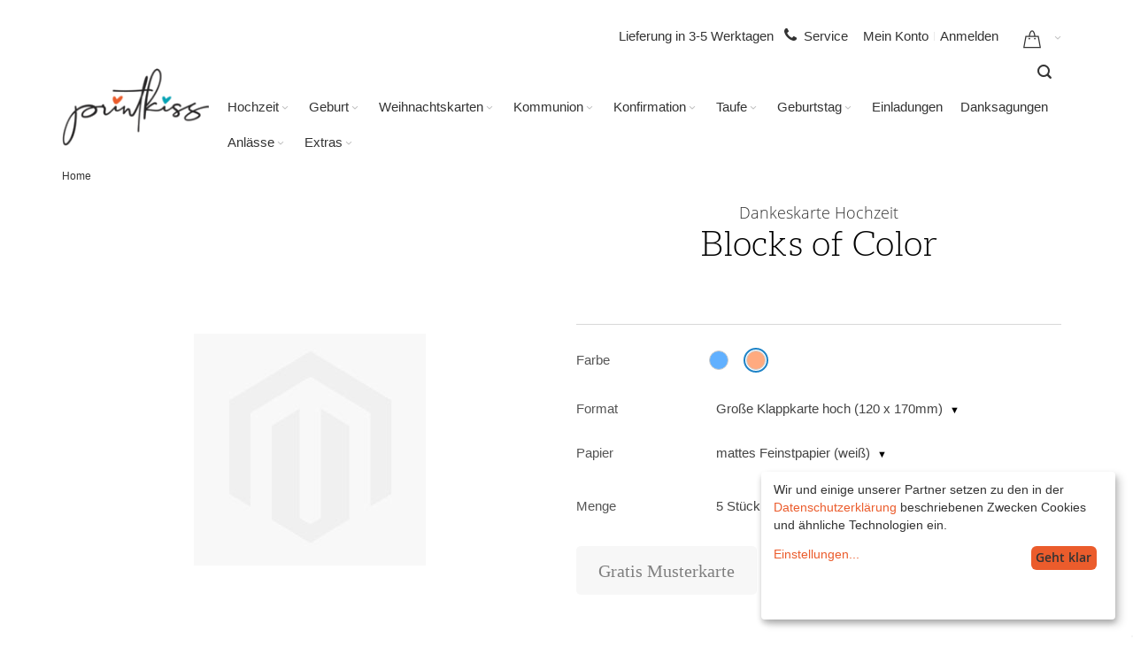

--- FILE ---
content_type: text/html; charset=UTF-8
request_url: https://www.printkiss.de/blocks-of-color-dankeskarte-hochzeit.html
body_size: 181778
content:
<!doctype html>
<html lang="de-DE">
    <head prefix="og: http://ogp.me/ns# fb: http://ogp.me/ns/fb# product: http://ogp.me/ns/product#">
        <script>
    var BASE_URL = 'https://www.printkiss.de/';
    var require = {
        "baseUrl": "https://www.printkiss.de/pub/static/version1753338592/frontend/Printq/ultimo/de_DE"
    };
</script>
        <meta charset="utf-8"/>
<meta name="description" content="Gestalte die Dankeskarte Hochzeit 'Blocks of Color'. Ganz einfach anpassen. Ein exklusives Design von Printkiss. Mit Gratis Muster"/>
<meta name="keywords" content="Blocks of Color | Dankeskarte Hochzeit | Printkiss"/>
<meta name="robots" content="INDEX,FOLLOW"/>
<meta name="title" content="Blocks of Color | Dankeskarte Hochzeit | Printkiss"/>
<meta name="viewport" content="width=device-width, initial-scale=1, maximum-scale=1.0, user-scalable=no"/>
<meta name="format-detection" content="telephone=no"/>
<title>Blocks of Color | Dankeskarte Hochzeit | Printkiss</title>
<link  rel="stylesheet" type="text/css"  media="all" href="https://www.printkiss.de/pub/static/version1753338592/frontend/Printq/ultimo/de_DE/mage/calendar.min.css" />
<link  rel="stylesheet" type="text/css"  media="all" href="https://www.printkiss.de/pub/static/version1753338592/frontend/Printq/ultimo/de_DE/css/styles-m.min.css" />
<link  rel="stylesheet" type="text/css"  media="all" href="https://www.printkiss.de/pub/static/version1753338592/frontend/Printq/ultimo/de_DE/fancybox/css/jquery.fancybox.min.css" />
<link  rel="stylesheet" type="text/css"  media="all" href="https://www.printkiss.de/pub/static/version1753338592/frontend/Printq/ultimo/de_DE/css/custom-banners.min.css" />
<link  rel="stylesheet" type="text/css"  media="all" href="https://www.printkiss.de/pub/static/version1753338592/frontend/Printq/ultimo/de_DE/css/aleo-fonts.min.css" />
<link  rel="stylesheet" type="text/css"  media="all" href="https://www.printkiss.de/pub/static/version1753338592/frontend/Printq/ultimo/de_DE/css/printqCustom.min.css" />
<link  rel="stylesheet" type="text/css"  media="all" href="https://www.printkiss.de/pub/static/version1753338592/frontend/Printq/ultimo/de_DE/Amasty_Base/vendor/slick/amslick.min.css" />
<link  rel="stylesheet" type="text/css"  media="all" href="https://www.printkiss.de/pub/static/version1753338592/frontend/Printq/ultimo/de_DE/mage/gallery/gallery.min.css" />
<link  rel="stylesheet" type="text/css"  media="all" href="https://www.printkiss.de/pub/static/version1753338592/frontend/Printq/ultimo/de_DE/printq/select/select.min.css" />
<link  rel="stylesheet" type="text/css"  media="all" href="https://www.printkiss.de/pub/static/version1753338592/frontend/Printq/ultimo/de_DE/Printq_Core/css/fileuploader.min.css" />
<link  rel="stylesheet" type="text/css"  media="all" href="https://www.printkiss.de/pub/static/version1753338592/frontend/Printq/ultimo/de_DE/Printq_Upload/css/catalog_product_options.min.css" />
<link  rel="stylesheet" type="text/css"  media="screen and (min-width: 768px)" href="https://www.printkiss.de/pub/static/version1753338592/frontend/Printq/ultimo/de_DE/css/styles-l.min.css" />
<link  rel="stylesheet" type="text/css"  media="print" href="https://www.printkiss.de/pub/static/version1753338592/frontend/Printq/ultimo/de_DE/css/print.min.css" />
<script  type="text/javascript"  src="https://www.printkiss.de/pub/static/version1753338592/frontend/Printq/ultimo/de_DE/requirejs/require.min.js"></script>
<script  type="text/javascript"  src="https://www.printkiss.de/pub/static/version1753338592/frontend/Printq/ultimo/de_DE/requirejs-min-resolver.min.js"></script>
<script  type="text/javascript"  src="https://www.printkiss.de/pub/static/version1753338592/frontend/Printq/ultimo/de_DE/mage/requirejs/mixins.min.js"></script>
<script  type="text/javascript"  src="https://www.printkiss.de/pub/static/version1753338592/frontend/Printq/ultimo/de_DE/requirejs-config.min.js"></script>
<script  type="text/javascript"  src="https://www.printkiss.de/pub/static/version1753338592/frontend/Printq/ultimo/de_DE/mage/polyfill.min.js"></script>
<script  type="text/javascript"  src="https://www.printkiss.de/pub/static/version1753338592/frontend/Printq/ultimo/de_DE/Printq_Upload/js/frontend/productParts.min.js"></script>
<script  type="text/javascript"  src="https://www.printkiss.de/pub/static/version1753338592/frontend/Printq/ultimo/de_DE/Printq_Upload/js/frontend/modernizr-custom.min.js"></script>
<link  rel="canonical" href="https://www.printkiss.de/blocks-of-color-dankeskarte-hochzeit.html" />
<link  rel="icon" type="image/x-icon" href="https://www.printkiss.de/pub/media/favicon/default/Printkiss_Favicon.png" />
<link  rel="shortcut icon" type="image/x-icon" href="https://www.printkiss.de/pub/media/favicon/default/Printkiss_Favicon.png" />
<!--4c7fcc4d9d8883f14d27f37cc4e74d69-->

<link rel="stylesheet" type="text/css" href="/pub/media/css/custom.css?v=1.1" />

<link rel="stylesheet" type="text/css" href="/pub/media/css/custom-2.css?v=1.1" />

<!-- BEGIN GCR Badge Code -->
<script src="https://apis.google.com/js/platform.js?onload=renderBadge" async defer></script>

<script>
  window.renderBadge = function () {
    if (
      window.location.pathname.search('personalize') === -1 &&
      window.location.pathname.search('crosssell') === -1
    ) {
      var ratingBadgeContainer = document.createElement('div')
      document.body.appendChild(ratingBadgeContainer)
      window.gapi.load('ratingbadge', function () {
        window.gapi.ratingbadge.render(ratingBadgeContainer, {
          // REQUIRED
          merchant_id: 123467283,
          // OPTIONAL
          position: 'BOTTOM_RIGHT'
        })
      })
    }
  }
</script>
<!-- END GCR Badge Code -->

<style>
  /* hide price for x-sell products on pdp */
  .product-lower-secondary-column .price-wrapper>span {
    display: none;
  }

  .klaro .cookie-notice:not(.cookie-modal-notice) .cn-body {
    padding-bottom: 4em !important;
  }

  .amsearch-results .information-container .product-item-link {
    font-size: 18px !important;
  }

  .autocomplete-suggestions {
    display: none !important;
  }

  @media (min-width: 1680px) {
    .optin-note-guest-checkout-onepage {
      width: 53% !important;
    }
  }

  .page-products .product-item-info {
    width: 400px !important;
  }

  /* Remove to whishlist in shoppingcart */

  .action-towishlist {
    display: none !important;
  }

  /* remove add Headline in OTP */
  .textGallery .textgaLLerylist .textline {
    display: none !important;
  }

  /* remove displayed sku on pdp */
  .product.attribute.sku {
    display: none;
  }

  /* Hotjar Fix */
  html {
    height: 100%;
  }

  body {
    height: 100%;
  }

  /*smooth scrolling rocks*/

  /* html{ scroll-behavior:smooth} */

  .product-info-main .select2-container.select2-dropdown-open .select2-choice {
    background-color: white !important;
  }

  /*
    *    Styling 3 Products in a row                            
    */

  /* for a media width from 640px */
  @media (min-width: 640px) {
    .page-products.page-layout-1column .products-grid .product-item {
      width: 50% !important;
    }

    /* for a media width from 1024px: */
    @media (min-width: 1024px) {
      .page-products.page-layout-1column .products-grid .product-item {
        width: 33% !important;
      }
    }

    /* for a media width below 640px */
    .page-products.page-layout-1column .products-grid .product-item {
      width: 100%;
    }

    .page-products .product-item-info {
      margin: 0 auto;
    }
  }

  /* Styling der Designer-Seiten */

  .designer-headline {
    font-weight: bold;
  }

  .designs-von {
    text-align: center;
    font-family: yanone kaffeesatz;
    font-size: 20px;
  }

  .designer-name {
    font-size: 80px;
    text-align: center;
  }

  .designer-bild {
    margin: 0px auto 30px;
    position: relative;
    display: block;
  }

  .designer-link {
    text-decoration: underline;
    color: #e75b2b;
  }

  /* Styling Produktübersicht */

  .product-item-link {
    font-family: yanone kaffeesatz;
    font-size: 20px;
  }

  .catalog-category-view .action.tocart,
  .search .action.tocart {
    display: none;
  }

  .catalog-category-view .price-box.price-final_price,
  .search .price-box.price-final_price {
    display: none;
  }

  .catalog-category-view .action.tocompare,
  .search .action.tocompare {
    display: none !important;
  }

  .catalog-category-view .action.towishlist,
  .search .action.towishlist {
    display: none !important;
  }

  .catalog-category-view .product.name.product-item-name,
  .search .product.name.product-item-name {
    text-align: center;
  }

  .block.filter {
    display: none;
  }

  .toolbar.toolbar-products {
    display: none;
  }

  /* Styling Sprüche-Seiten */

  .spruchkarte,
  .kartenkarte {
    border: none;
    box-shadow: 0px 4px 8px hsla(0, 0%, 0%, 0.2);
    width: 100%;
    text-align: center;
    margin: 20px 0px;
    padding: 50px 20px 20px;
    box-sizing: border-box;
    transition-duration: 0.3s;
  }

  .spruchkarte:hover,
  .kartenkarte:hover {
    box-shadow: 0px 8px 16px hsla(0, 0%, 0%, 0.2);
  }

  .spruchkarte:before {
    content: url(/pub/media/wysiwyg/zitat.png);
    background-repeat: no-repeat;
    display: block;
    margin: 0px auto 20px;
  }

  .kartenkarte {
    padding: 20px 20px 20px 20px;
  }

  .spruch {
    font-size: 20px;
    margin-bottom: 50px;
  }

  .spruchautor,
  .kartenhinweis {
    font-family: yanone kaffeesatz;
  }

  .kartenhinweis {
    font-size: 138%;
  }

  .copytooltip {
    width: 300px;
    height: 120px;
    box-sizing: border-box;
    padding: 10px;
    position: absolute;
    transform: translate(00%, -100%);
    background-color: #fff;
    box-shadow: 0px 2px 8px hsla(0, 0%, 0%, 0.16);
    text-align: left;
    border: solid 1px lightgrey;
  }

  .copytooltip b {
    color: #00d5ef;
  }

  .copytooltip::after {
    content: ' ';
    position: absolute;
    top: 100%;
    /* At the bottom of the tooltip */
    left: 50%;
    margin-left: -5px;
    border-width: 5px;
    border-style: solid;
    border-color: white transparent transparent transparent;
  }

  .copytooltip img {
    float: left;
    margin-right: 10px;
  }

  /* Mehr Abstand zwischen Farben beim Farb-Chooser auf PDP */
  .color-hex {
    margin-right: 20px;
  }

  /* Styling Tool Tip Header*/

  .tooltip {
    display: inline-block;
    position: relative;
    text-align: left;
  }

  .tooltip .bottom {
    min-width: 300px;
    top: 30px;
    left: 50%;
    transform: translate(-50%, 0);
    padding: 20px 20px;
    color: #444444;
    background-color: #ffffff;
    font-weight: normal;
    font-size: 15px;
    position: absolute;
    z-index: 99999999;
    box-sizing: border-box;
    border: 1px solid #ccc;
    box-shadow: 0 1px 8px transparent;
    display: none;
  }

  .tooltip:hover .bottom {
    display: block;
  }

  .tooltip .bottom i {
    position: absolute;
    bottom: 100%;
    left: 50%;
    margin-left: -12px;
    width: 24px;
    height: 12px;
    overflow: hidden;
  }

  .tooltip .bottom i::after {
    content: '';
    position: absolute;
    width: 12px;
    height: 12px;
    left: 50%;
    transform: translate(-50%, 50%) rotate(45deg);
    background-color: #ffffff;
    border: 1px solid #ccc;
    box-shadow: 0 1px 8px transparent;
  }

  @media (min-width: 768px),
  print {

    .ie10 .page-wrapper,
    .ie11 .page-wrapper {
      height: auto;
    }
  }

  /* Hide and style Links in My Account */
  #account-nav>ul.nav.items>li.nav.item:nth-child(3),
  #account-nav>ul.nav.items>li.nav.item:nth-child(4),
  #account-nav>ul.nav.items>li.nav.item:nth-child(8),
  #account-nav>ul.nav.items>li.nav.item:nth-child(9),
  #account-nav>ul.nav.items>li.nav.item:nth-child(12),
  #account-nav>ul.nav.items>li.nav.item:nth-child(13) {
    display: none;
  }

  .account-nav .content {
    background: #ffff;
    box-shadow: 1px 1px 3px rgba(0, 0, 0, 0.3);
  }
</style>
<!-- specify the theme color for Chrome, Firefox OS and Opera -->
<meta name="theme-color" content="#ea572f" />                <script>
        window.getWpCookie = function(name) {
            match = document.cookie.match(new RegExp(name + '=([^;]+)'));
            if (match) return decodeURIComponent(match[1].replace(/\+/g, ' ')) ;
        };

        window.dataLayer = window.dataLayer || [];
                var dlObjects = [{"google_tag_params":{"ecomm_pagetype":"product","ecomm_prodid":"2778","ecomm_totalvalue":"3.50","ecomm_category":"Designer\/Sophie Hahn"},"ecommerce":{"detail":{"products":[{"name":"Blocks of Color","id":"2778","price":"3.50","category":"Designer\/Sophie Hahn"}]}}}];
        for (var i in dlObjects) {
            window.dataLayer.push(dlObjects[i]);
        }
                var wpCookies = ['wp_customerId','wp_customerGroup'];
        wpCookies.map(function(cookieName) {
            var cookieValue = window.getWpCookie(cookieName);
            if (cookieValue) {
                var dlObject = {};
                dlObject[cookieName.replace('wp_', '')] = cookieValue;
                window.dataLayer.push(dlObject);
            }
        });
    </script>

    <!-- Google Tag Manager -->
<script>(function(w,d,s,l,i){w[l]=w[l]||[];w[l].push({'gtm.start':
new Date().getTime(),event:'gtm.js'});var f=d.getElementsByTagName(s)[0],
j=d.createElement(s),dl=l!='dataLayer'?'&l='+l:'';j.async=true;j.src=
'https://www.googletagmanager.com/gtm.js?id='+i+dl;f.parentNode.insertBefore(j,f);
})(window,document,'script','dataLayer','GTM-5XFK3B9');</script>
<!-- End Google Tag Manager --><script type="text/javascript" src="https://chimpstatic.com/mcjs-connected/js/users/b9063509504eb48fa13ca80c4/dced09c29ea50b3257bab8e7f.js" defer></script>
<link rel="stylesheet" type="text/css" media="all" href="https://www.printkiss.de/asset/dynamic/assets/m/iult/f/cfg.css/" />

<meta property="og:type" content="product" />
<meta property="og:title" content="Blocks&#x20;of&#x20;Color" />
<meta property="og:image" content="https://www.printkiss.de/pub/static/version1753338592/frontend/Printq/ultimo/de_DE/Magento_Catalog/images/product/placeholder/image.jpg" />
<meta property="og:description" content="" />
<meta property="og:url" content="https://www.printkiss.de/blocks-of-color-dankeskarte-hochzeit.html" />
    <meta property="product:price:amount" content="3.85"/>
    <meta property="product:price:currency" content="EUR"/>

<link rel="alternate" hreflang="de-AT" href="https://www.printkiss.at/catalog/product/view/_ignore_category/1/id/2778/s/blocks-of-color-dankeskarte-hochzeit/" />
<link rel="alternate" hreflang="de-CH" href="https://www.printkiss.ch/catalog/product/view/_ignore_category/1/id/2778/s/blocks-of-color-dankeskarte-hochzeit/" />
<link rel="alternate" hreflang="de-DE" href="https://www.printkiss.de/blocks-of-color-dankeskarte-hochzeit.html" />
    <link rel="stylesheet" type="text/css" media="all" href="https://www.printkiss.de/pub/media/printq/theme_css/design_default.css"/>


<link rel="stylesheet" type="text/css" media="all" href="https://www.printkiss.de/pub/static/version1753338592/frontend/Printq/ultimo/de_DE/printq/sweet_alert/sweetalert.min.css"/>

<script type="text/javascript">
    var translateStrings = {
        sweetAlert        : {
            confirmButtonText : ' Ja',
            cancelButtonText  : ' Abbrechen',
            okButtonText      : 'OK',
        }
    };

    require(['printq/sweet_alert/sweetalert.min', 'printq/sweet_alert/replace_alert']);
</script>
    </head>
    <body data-container="body" data-mage-init='{"loaderAjax": {}, "loader": { "icon": "https://www.printkiss.de/pub/static/version1753338592/frontend/Printq/ultimo/de_DE/images/loader-2.gif"}}' itemtype="http://schema.org/Product" itemscope="itemscope" class="printq-personalization_configuration catalog-product-view product-blocks-of-color-dankeskarte-hochzeit page-layout-1column">
        <!-- Google Tag Manager (noscript) -->
<noscript><iframe src="https://www.googletagmanager.com/ns.html?id=GTM-5XFK3B9"
height="0" width="0" style="display:none;visibility:hidden"></iframe></noscript>
<!-- End Google Tag Manager (noscript) -->
<script>
    require.config({
        map: {
            '*': {
                wysiwygAdapter: 'mage/adminhtml/wysiwyg/tiny_mce/tinymce4Adapter'
            }
        }
    });
</script>

    <script type="text/x-magento-init">
        {
            "*": {
                "mage/translate-init": {
                    "dictionaryFile": "text!js\u002Dtranslation.json",
                    "version": "66b953e7b108dccff19ba2da90e2271be6b3188a"
                }
            }
        }
    </script>

<script type="text/x-magento-init">
    {
        "*": {
            "mage/cookies": {
                "expires": null,
                "path": "/",
                "domain": ".www.printkiss.de",
                "secure": false,
                "lifetime": "43200"
            }
        }
    }
</script>
    <noscript>
        <div class="message global noscript">
            <div class="content">
                <p>
                    <strong>JavaScript scheint in Ihrem Browser deaktiviert zu sein.</strong>
                    <span>Um unsere Website in bester Weise zu erfahren, aktivieren Sie Javascript in Ihrem Browser.</span>
                </p>
            </div>
        </div>
    </noscript>
<div class="page-wrapper"><div id="header-container" class="header-container header-mobile page-header" >
    <div id="top" class="header-container2">
        <div class="header-container3">

                            <!-- Part of the header displayed only in mobile mode -->
                <div class="header-m-container">

                    <!--        <div class="header-m-top-container">-->
                    <!--            <div class="header-m-top header container clearer">-->
                    <!--                <div class="inner-container">-->
                    <!---->
                    <!--                    -->                    <!---->
                    <!--                    -->                    <!--                        -->                    <!--                            <div id="currency-switcher-wrapper-mobile" class="item item-right">-->                    <!--</div>-->
                    <!--                        -->                    <!--                        -->                    <!--                            <div id="lang-switcher-wrapper-mobile" class="item item-right">-->                    <!--</div>-->
                    <!--                        -->                    <!--                    -->                    <!---->
                    <!--                </div> -->
                    <!--            </div>-->
                    <!--        </div> -->

                    <div class="header-m-primary-container">
                        <div class="header-m-primary header container">
                            <div class="inner-container">

                                
                                <!-- Mobile logo -->
                                <div class="logo-wrapper--mobile">
                                    <a class="logo" href="https://www.printkiss.de/" title="Printkiss">
    <strong>Printkiss</strong>
    <img width="90px" height="48px" src="https://www.printkiss.de/pub/media/logo/default/printkiss.png" alt="Printkiss" />
</a>                                </div>
                                <div class="clearer after-mobile-logo"></div>



                                <!-- Skip links -->
                                <div id="skip-links" class="skip-links-wrapper skip-links--4" style="min-height: 64px;">

                                    <div id="pq-header">
                                                                                    <div data-skiptarget="#header-nav" class="skip-link skip-nav burger-menu">
                                                <span class="icon ic ic-menu">
                                                    <embed src="/pub/static/frontend/Printq/ultimo/de_DE/images/header-images/menu-black-1.svg" alt="menu-black" class="pq-menu-image-inactive page_menu_img" />
                                                    <embed src="/pub/static/frontend/Printq/ultimo/de_DE/images/header-images/menu-orange-1.svg" alt="menu-orange" class="pq-hidden-image pq-menu-image-active page_menu_img" />
                                                </span>
                                                <!--                                <span class="label">-->                                                <!--</span>-->
                                            </div>
                                        
                                                                                <!--    <div data-skiptarget="#header-search" class="skip-link skip-search">-->
                                        <!--        <span class="icon ic ic-search"></span>-->
                                        <!--        <span class="label">-->                                        <!--</span>-->
                                        <!--    </div>-->
                                        
                                        <div class="pq-logo-wrapper--mobile">
                                            <a class="logo" href="https://www.printkiss.de/" title="Printkiss">
    <strong>Printkiss</strong>
    <img width="90px" height="48px" src="https://www.printkiss.de/pub/media/logo/default/printkiss.png" alt="Printkiss" />
</a>                                        </div>

                                        <div class="pq-header-right">
                                                                                                                                        <div id="mini-cart-marker-mobile"></div>
                                                <div data-block="minicart" class="minicart-wrapper mini-cart dropdown-block filled-heading show-border" id="minicart">
        <div data-skiptarget="#header-cart" class="mini-cart-heading dropdown-heading skip-link skip-cart action showcart counter-over-" data-bind="scope: 'minicart_content'">
        <span class="inner-heading">
            <span class="icon ic ic-bag7" style="font-size: 20px;">
                <span class="pq-mobile-cart">
                    <embed src="/pub/static/frontend/Printq/ultimo/de_DE/images/header-images/shoppingcart_black_1.svg" alt="shoppingcart-black" class="shopping_cart_img" />
                </span>
            </span>
            <span class="counter qty empty ic ic-char ib ib-size-s ib-rounded" data-bind="css: { empty: !!getCartParam('summary_count') == false }, blockLoader: isLoading">
                <span class="counter-number">
                    <!-- ko text: getCartParam('summary_count') -->
                    <!-- /ko -->
                </span>
                <span class="counter-label">
                    <!-- ko if: getCartParam('summary_count') -->
                    <!-- ko text: getCartParam('summary_count') -->
                    <!-- /ko -->
                    <!-- ko i18n: 'items' -->
                    <!-- /ko -->
                    <!-- /ko -->
                </span>
            </span>
            <span class="label"></span>
            <span class="caret"></span>
        </span>
    </div>
            <div id="header-cart" class="mini-cart-content dropdown-content skip-content skip-content--style block-cart block block-minicart empty" data-role="dropdownDialog" data-mage-init='{"dropdownDialog":{
                "triggerEvent": "click mouseenter",
                "appendTo": "[data-block=minicart]",
                "triggerTarget": ".showcart",
                "timeout": "200",
                "closeOnMouseLeave": true,
                "closeOnEscape": true,
                "parentClass": "active open",
                "buttons": []}}'>
            <div id="minicart-content-wrapper" data-bind="scope: 'minicart_content'">
                <!-- ko template: getTemplate() -->
                <!-- /ko -->
            </div>
                    </div>
        <script>
        window.checkout = {"shoppingCartUrl":"https:\/\/www.printkiss.de\/checkout\/cart\/","checkoutUrl":"https:\/\/www.printkiss.de\/checkout\/","updateItemQtyUrl":"https:\/\/www.printkiss.de\/checkout\/sidebar\/updateItemQty\/","removeItemUrl":"https:\/\/www.printkiss.de\/checkout\/sidebar\/removeItem\/","imageTemplate":"Magento_Catalog\/product\/image_with_borders","baseUrl":"https:\/\/www.printkiss.de\/","minicartMaxItemsVisible":5,"websiteId":"1","maxItemsToDisplay":10,"customerLoginUrl":"https:\/\/www.printkiss.de\/customer\/account\/login\/referer\/aHR0cHM6Ly93d3cucHJpbnRraXNzLmRlL2Jsb2Nrcy1vZi1jb2xvci1kYW5rZXNrYXJ0ZS1ob2NoemVpdC5odG1s\/","isRedirectRequired":false,"autocomplete":"off","captcha":{"user_login":{"isCaseSensitive":false,"imageHeight":50,"imageSrc":"","refreshUrl":"https:\/\/www.printkiss.de\/captcha\/refresh\/","isRequired":false}}};
    </script>
    <script type="text/x-magento-init">
        {
        "[data-block='minicart']": {
            "Magento_Ui/js/core/app": {"components":{"minicart_content":{"children":{"subtotal.container":{"children":{"subtotal":{"children":{"subtotal.totals":{"config":{"display_cart_subtotal_incl_tax":1,"display_cart_subtotal_excl_tax":0,"template":"Magento_Tax\/checkout\/minicart\/subtotal\/totals"},"component":"Magento_Tax\/js\/view\/checkout\/minicart\/subtotal\/totals","children":{"subtotal.totals.msrp":{"component":"Magento_Msrp\/js\/view\/checkout\/minicart\/subtotal\/totals","config":{"displayArea":"minicart-subtotal-hidden","template":"Magento_Msrp\/checkout\/minicart\/subtotal\/totals"}}}}},"component":"uiComponent","config":{"template":"Magento_Checkout\/minicart\/subtotal"}}},"component":"uiComponent","config":{"displayArea":"subtotalContainer"}},"item.renderer":{"component":"uiComponent","config":{"displayArea":"defaultRenderer","template":"Magento_Checkout\/minicart\/item\/default"},"children":{"item.image":{"component":"Magento_Catalog\/js\/view\/image","config":{"template":"Magento_Catalog\/product\/image","displayArea":"itemImage"}},"checkout.cart.item.price.sidebar":{"component":"uiComponent","config":{"template":"Magento_Checkout\/minicart\/item\/price","displayArea":"priceSidebar"}}}},"extra_info":{"component":"uiComponent","config":{"displayArea":"extraInfo"}},"promotion":{"component":"uiComponent","config":{"displayArea":"promotion"}}},"config":{"itemRenderer":{"default":"defaultRenderer","simple":"defaultRenderer","virtual":"defaultRenderer"},"template":"Magento_Checkout\/minicart\/content"},"component":"Magento_Checkout\/js\/view\/minicart"}},"types":[]}        },
        "*": {
            "Magento_Ui/js/block-loader": "https://www.printkiss.de/pub/static/version1753338592/frontend/Printq/ultimo/de_DE/images/loader-1.gif"
        }
    }
    </script>
    <script type="text/javascript">
        //<![CDATA[
        requirejs(['jquery'], function(jQuery) {
            jQuery(function($) {
                // If header is in mobile mode, remove "display: block". See #10.
                $(document).on('dropdowndialogcreate', function(event) {
                    if ($('#header-container').hasClass('header-mobile')) {
                        $('#header-cart').css('display', '');
                    }
                });
                $(document).on('dropdowndialogbeforeclose', function(event) {
                    $('#header-cart').data('mage-dropdownDialog').opener = $(document.body); // See #5
                });
            });
        }); //end: requirejs
        //]]>
    </script>
</div>                                            
                                                                                            <div data-skiptarget="#header-account" class="skip-link skip-account account-menu">
                                                    <span class="icon ic ic-user">
                                                        <embed src="/pub/static/frontend/Printq/ultimo/de_DE/images/header-images/user-black-1.svg" alt="menu-black" class="pq-user-image-inactive user_img" />
                                                        <embed src="/pub/static/frontend/Printq/ultimo/de_DE/images/header-images/user-orange-1.svg" alt="menu-orange" class="pq-hidden-image pq-user-image-active user_img" />
                                                    </span>
                                                    <!--                                <span class="label">-->                                                    <!--</span>-->
                                                </div>
                                                                                    </div>

                                        
                                        
                                    </div>

                                                                        <div id="header-nav" class="skip-content skip-content--style">
                                        <div id="nav-marker-mobile"></div>
                                    </div>

                                                                            <div id="search-marker-mobile"></div>
                                        <div id="header-search" class="skip-content skip-content--style">
<div id="block-search" class="block block-search search-wrapper expanding">     <div class="block block-title"><strong>Suche</strong></div>
    <div class="block block-content">
        <form class="form minisearch" id="search_mini_form" action="https://www.printkiss.de/catalogsearch/result/" method="get">
            <div class="field search">
                                <div class="control">
                    <input id="search"
                           data-mage-init='{"quickSearch":{
                                "formSelector":"#search_mini_form",
                                "url":"https://www.printkiss.de/search/ajax/suggest/",
                                "destinationSelector":"#search_autocomplete"}
                           }'
                           type="text"
                           name="q"
                           value=""
                           placeholder="Hier den ganzen Shop durchsuchen..."
                           class="input-text"
                           maxlength="128"
                           role="combobox"
                           aria-haspopup="false"
                           aria-autocomplete="both"
                           autocomplete="off"/>
                    <div id="search_autocomplete" class="search-autocomplete"></div>
                    
<script>
    require([
        'Amasty_Xsearch/js/form-mini',
    ], function (autoComplete, searchClick) {
        'use strict';
        window.xsearch_options = {"url":"https:\/\/www.printkiss.de\/amasty_xsearch\/autocomplete\/index\/","isDynamicWidth":false,"isProductBlockEnabled":true,"width":900,"minChars":3,"currentUrlEncoded":"aHR0cHM6Ly93d3cucHJpbnRraXNzLmRlL2Jsb2Nrcy1vZi1jb2xvci1kYW5rZXNrYXJ0ZS1ob2NoemVpdC5odG1s"};
    })
</script>

<script type="text/x-magento-init">
    {
        "*": {
            "amastyXsearchAnalyticsCollector": {}
        }
    }
</script>

<div id="amasty-xsearch-preload" class="amasty-xsearch-preload" data-amsearch-js="preload"></div>
        <script src="https://www.printkiss.de/pub/media/mageplaza/search/default_0.js"></script>
    <script type="text/javascript">
    require([
        'jquery',
        'Magento_Catalog/js/price-utils',
        'mpDevbridgeAutocomplete'
    ], function ($, priceUtils) {
        "use strict";

        var baseUrl = 'https://www.printkiss.de/',
            baseImageUrl = 'https://www.printkiss.de/pub/media/catalog/product/',
            priceFormat = {"pattern":"%s\u00a0\u20ac","precision":2,"requiredPrecision":2,"decimalSymbol":",","groupSymbol":".","groupLength":3,"integerRequired":false},
            displayInfo = ["image","description"];

        var categorySelect = $('#mpsearch-category'),
            searchInput = $('#search');
        if (categorySelect.length) {
            categorySelect.on('change', function () {
                searchInput.focus();

                if ($(this).val() === 0) {
                    $(this).removeAttr('name');
                } else {
                    $(this).attr('name', 'cat');
                }
            });
        }

        searchInput.devbridgeAutocomplete({
            lookup: mageplazaSearchProducts,
            lookupLimit: 10,
            maxHeight: 2000,
            minChars: 1,
            lookupFilter: function (suggestion, query, queryLowerCase) {
                if (categorySelect.length) {
                    var categoryId = categorySelect.val();
                    if (categoryId > 0 && ($.inArray(categoryId, suggestion.c) === -1)) {
                        return false;
                    }
                }

                return suggestion.value.toLowerCase().indexOf(queryLowerCase) !== -1;
            },
            onSelect: function (suggestion) {
                window.location.href = correctProductUrl(suggestion.u);
            },
            formatResult: function (suggestion, currentValue) {
                var html = '<a href="' + correctProductUrl(suggestion.u) + '">';

                if ($.inArray('image', displayInfo) !== -1) {
                    html += '<div class="suggestion-left"><img class="img-responsive" src="' + correctProductUrl(suggestion.i, true) + '" alt="" /></div>';
                }

                html += '<div class="suggestion-right">';
                html += '<div class="product-line product-name">' + suggestion.value + '</div>';

                if ($.inArray('price', displayInfo) !== -1) {
                    html += '<div class="product-line product-price">Price: ' + priceUtils.formatPrice(suggestion.p, priceFormat) + '</div>';
                }

                if ($.inArray('description', displayInfo) !== -1 && suggestion.d) {
                    html += '<div class="product-des"><p class="short-des">' + suggestion.d + '...</p></div>';
                }

                html += '</div></a>';

                return html;
            }
    //		onSearchComplete: function (query, suggestion) {
    //			$('.autocomplete-suggestions').append("<div id='view_all'><a href='javascript:void(0)' id='search-view-all'>View all >></a></div>");
    //			$('#search-view-all').on('click', function(){
    //			   $('#search_mini_form').submit();
    //            });
    //		}
        });

        function correctProductUrl(urlKey, isImage) {
            if (urlKey.search('http') !== -1) {
                return urlKey;
            }

            return ((typeof isImage !== 'undefined') ? baseImageUrl : baseUrl) + urlKey;
        }
    });
    </script>
                </div>
            </div>
            <div class="actions">
                <button id="action-search" type="submit"
                        title="Suche"
                        class="action search">
                    <span class="icon ic ic-search ib ib-square ib-hover"></span>
                </button>
            </div>
        </form>
    </div>
</div> <!-- end: block-search -->
<script type="text/javascript">
    //<![CDATA[
    requirejs(['jquery', 'expandingsearch'], function(jQuery, expandingsearch) {
        jQuery(function($) {
            $('#block-search').expandingsearch();
        });
    }); //end: requirejs
    //]]>
</script>
    <script>
        requirejs( ['jquery'], function( jQuery ) {
            jQuery( document ).ready( function() {
                window.stopSubmit = function( e ) {
                    e.preventDefault();
                    return false;
                }
            } )
        } );
    </script>
</div>
                                    
                                                                            <div id="account-links-marker-mobile"></div>
                                            <div id="header-account" class="account-links top-links links-wrapper-separators-left skip-content skip-content--style">
        <ul class="header links"><li><a href="https://www.printkiss.de/customer/account/" >Mein Konto</a></li>
<li class="authorization-link" data-label="oder">
    <a href="https://www.printkiss.de/customer/account/login/referer/aHR0cHM6Ly93d3cucHJpbnRraXNzLmRlL2Jsb2Nrcy1vZi1jb2xvci1kYW5rZXNrYXJ0ZS1ob2NoemVpdC5odG1s/">
        Anmelden    </a>
</li>
</ul>    </div>
                                    
                                    
                                    <div class="skip-links-clearer clearer"></div>

                                </div> <!-- end: skip-links-wrapper -->

                            </div> <!-- end: inner-container -->
                        </div> <!-- end: header-m-primary -->
                    </div> <!-- end: header-m-primary-container -->

                </div> <!-- end: header-m-container -->
            
            <!-- Part of the header displayed only in regular mode -->
            <div class="header-top-container">
                <div class="header-top header container clearer">
                    <div class="inner-container">

                        <a class="action skip contentarea" href="#contentarea"><span>Direkt zum Inhalt</span></a>

                                                                            <div class="central-column">

                                
                                                                    <div class="item">
                                        <div class="widget block block-static-block">
    </div>
                                    </div>
                                
                            </div> <!-- end: central column -->
                        
                        <div class="left-column">

                            
                            
                            
                                                            <div class="item item-left local-font hidden-xs hidden-sm">
                                    <div class="welcome"></div>
                                </div>
                            
                                                            <div class="item item-left">
                                    <div class="item link compare" data-bind="scope: 'compareProducts'" data-role="compare-products-link">
    <a class="action compare no-display" title="Produkte vergleichen"
       data-bind="attr: {'href': compareProducts().listUrl}, css: {'no-display': !compareProducts().count}"
    >
        Produkte vergleichen        <span class="counter qty" data-bind="text: compareProducts().countCaption"></span>
    </a>
</div>
<script type="text/x-magento-init">
{"[data-role=compare-products-link]": {"Magento_Ui/js/core/app": {"components":{"compareProducts":{"component":"Magento_Catalog\/js\/view\/compare-products"}}}}}
</script>
                                </div>
                            
                        </div> <!-- end: left column -->

                        <div class="right-column">

                                                                                                <div class="item item-right item-interface"><div id="mini-cart-marker-regular"></div></div>
                                                                    <div class="item item-right item-interface"><div id="account-links-marker-regular"></div></div>
                                                            
                            
                                                            <div class="item item-right"><div class="btn btn-primary tooltip" style="display: inline">
  <span style="cursor: pointer; position: relative; top: 7px"
    >&nbsp;&nbsp; Lieferung in 3-5 Werktagen&nbsp;&nbsp;</span
  >
  <div class="bottom">
    <p style="text-align: center; font-size: large">
      <b
        >Du erhältst Deine Bestellung nach 3-5 Werktagen (Standardversand 4,95
        €).<br /><br />Kostenlose
        Musterkarten versenden wir per Post für 1,60 €.</b
      >
    </p>
    <p style="text-align: center">
      Die Lieferzeit kann sich durch Feiertage verlängern, wenn wir Rückfragen
      haben, auf den Eingang Deiner Bezahlung warten oder ins Ausland liefern.
    </p>
    <i></i>
  </div>
</div>

<div class="btn btn-primary tooltip">
  <p style="cursor: pointer; position: relative; top: 7px">
    <i class="fa fa-phone" style="font-size: large"></i>&nbsp;&nbsp;Service
  </p>
  <div class="bottom">
    <p style="text-align: center">Unser Team ist für Dich da:</p>
    <p style="text-align: center; font-size: large">
      <b>07452 84040</b>
    </p>
    <p style="text-align: center">Mo-Do 8.00-12.00 und 13.00-17.00<br />Fr 8.00-12.00</p>
    <p style="text-align: center">
      <a title="Printkiss Kundenservice" href="mailto:service@printkiss.de"
        >service@printkiss.de</a
      >
    </p>

    <i></i>
  </div>
</div>

<style>
  .header-container .header-top-container .inner-container {
    min-height: 48px;
  }
</style>
</div>
                            
                        </div> <!-- end: right column -->

                    </div> <!-- end: inner-container -->
                </div> <!-- end: header-top -->
            </div> <!-- end: header-top-container -->

            <div class="header-primary-container">
                <div class="header-primary header container">
                    <div class="inner-container">

                                                
                                                <div class="hp-blocks-holder hp-blocks-holder--stacked">

                                                            <!-- Left column -->
                                <div class="hp-block left-column grid12-2">
                                                                                                                                                            <div class="item"><div class="logo-wrapper logo-wrapper--regular">        <a class="logo" href="https://www.printkiss.de/" title="Karten selbst gestalten und online drucken | Printkiss">
            <strong>Printkiss</strong>
            <img src="https://www.printkiss.de/pub/media/logo/default/printkiss.png"
                 alt="Printkiss"
                 width="190"                 height="90"            />
        </a>
</div></div>
                                                                                                            </div> <!-- end: left column -->
                            
                            

                                                            <!-- Right column -->
                                <div class="hp-block right-column grid12-10">
                                                                                                                                                                                                <div class="item">
    <div class="nav-container skip-content sticky-container simple">
        <div class="nav container clearer">
            <div class="inner-container"><div class="navi-wrapper">

        <ul class="nav-holders-wrapper right-column">
        <li id="nav-holder1" class="nav-item level0 level-top nav-holder"><div id="search-marker-regular"></div></li>
        <li id="nav-holder2" class="nav-item level0 level-top nav-holder"></li>
        <li id="nav-holder3" class="nav-item level0 level-top nav-holder"></li>
    </ul>

            
        <div id="mobnav-trigger" class="mobnav-trigger menu-trigger">
            <div class="menu-trigger-inner">
                <span class="trigger-icon"><span class="line"></span><span class="line"></span><span class="line"></span></span>
                <span class="label">Menü</span>
            </div>
        </div>

    
        
            
        <div id="nav-marker-regular"></div>
    <nav id="mainmenu" class="navi nav-regular opt-fx-fade-inout opt-sb0 opt-sob opt-hide480 with-bullets">
        <ul>

                        
            
                        
                                        <div class="pq-custom-menu--mobile">
    <div class="pq-mainmenu-logo-wrapper--mobile">
        <a class="logo" href="https://www.printkiss.de/" title="Printkiss">
    <strong>Printkiss</strong>
    <img width="90px" height="48px" src="https://www.printkiss.de/pub/media/logo/default/printkiss.png" alt="Printkiss" />
</a>        <span class="pq-mainmenu-closer"></span>
    </div>
</div>
<li class="nav-item level0 nav-1 level-top first nav-item--parent mega nav-item--only-subcategories parent"><a href="https://www.printkiss.de/hochzeitskarten-ueberblick/" class="level-top"><span>Hochzeit</span><span class="caret"></span></a><span class="opener"></span><div class="nav-panel--dropdown nav-panel" style="width:100%;"><div class="nav-panel-inner"><div class="nav-block--center grid12-12"><ul class="level0 nav-submenu nav-submenu--mega dd-itemgrid dd-itemgrid-3col"><li class="nav-item level1 nav-1-1 first nav-item--only-subcategories parent"><a href="https://www.printkiss.de/catalog/category/view/s/hochzeitskarten/id/14/"><span>Alle Hochzeitskarten</span><span class="caret"></span></a><span class="opener"></span><ul class="level1 nav-submenu nav-panel"><li class="nav-item level2 nav-1-1-1 first classic"><a href="https://www.printkiss.de/hochzeitskarten/hochzeitseinladungen/"><span>Hochzeitseinladungen</span></a></li><li class="nav-item level2 nav-1-1-2 classic"><a href="https://www.printkiss.de/hochzeitskarten-ueberblick/hochzeitskarten/save-the-date-karten/"><span>Save the Date Karten</span></a></li><li class="nav-item level2 nav-1-1-3 classic"><a href="https://www.printkiss.de/hochzeitskarten/dankeskarten-hochzeit/"><span>Dankeskarten Hochzeit</span></a></li><li class="nav-item level2 nav-1-1-4 classic"><a href="https://www.printkiss.de/hochzeitskarten-ueberblick/hochzeitskarten/menukarten-hochzeit/"><span>Menükarten Hochzeit</span></a></li><li class="nav-item level2 nav-1-1-5 classic"><a href="https://www.printkiss.de/hochzeitskarten-ueberblick/hochzeitskarten/tischkarten-hochzeit/"><span>Tischkarten Hochzeit</span></a></li><li class="nav-item level2 nav-1-1-6 classic"><a href="https://www.printkiss.de/hochzeitskarten-ueberblick/hochzeitskarten/tischnummern-hochzeit/"><span>Tischnummern Hochzeit</span></a></li><li class="nav-item level2 nav-1-1-7 classic"><a href="https://www.printkiss.de/catalog/category/view/s/sitzplan-hochzeit/id/45/"><span>Sitzplan Hochzeit</span></a></li><li class="nav-item level2 nav-1-1-8 classic"><a href="https://www.printkiss.de/hochzeitskarten-ueberblick/hochzeitskarten/antwortkarten-hochzeit/"><span>Antwortkarten Hochzeit</span></a></li><li class="nav-item level2 nav-1-1-9 classic"><a href="https://www.printkiss.de/hochzeitskarten-ueberblick/hochzeitskarten/hochzeitskarten-kirchenheft-hochzeit/"><span>Kirchenheft Hochzeit</span></a></li><li class="nav-item level2 nav-1-1-10 last classic"><a href="https://www.printkiss.de/willkommensschild-hochzeit/"><span>Willkommensschild Hochzeit</span></a></li></ul></li><li class="nav-item level1 nav-1-2 nav-item--only-subcategories parent"><a href="https://www.printkiss.de/hochzeitskarten-ueberblick/extras-zur-hochzeit/"><span>Extras zur Hochzeit</span><span class="caret"></span></a><span class="opener"></span><ul class="level1 nav-submenu nav-panel"><li class="nav-item level2 nav-1-2-11 first classic"><a href="https://www.printkiss.de/hochzeitskarten-ueberblick/extras-zur-hochzeit/hochzeitskerze/"><span>Hochzeitskerzen</span></a></li><li class="nav-item level2 nav-1-2-12 classic"><a href="https://www.printkiss.de/hochzeitskarten-ueberblick/extras-zur-hochzeit/hochzeitskerzen-zur-goldenen-hochzeit/"><span>Hochzeitskerzen zur Goldenen Hochzeit</span></a></li><li class="nav-item level2 nav-1-2-13 classic"><a href="https://www.printkiss.de/hochzeitskarten-ueberblick/extras-zur-hochzeit/flaschenetiketten-zur-hochzeit/"><span>Flaschenetiketten zur Hochzeit</span></a></li><li class="nav-item level2 nav-1-2-14 classic"><a href="https://www.printkiss.de/hochzeitskarten-ueberblick/extras-zur-hochzeit/aufkleber-zur-hochzeit/"><span>Aufkleber zur Hochzeit</span></a></li><li class="nav-item level2 nav-1-2-15 classic"><a href="https://www.printkiss.de/hochzeitskarten-ueberblick/extras-zur-hochzeit/gastgeschenk-kerzen/"><span>Gastgeschenk Kerzen</span></a></li><li class="nav-item level2 nav-1-2-16 classic"><a href="https://www.printkiss.de/hochzeitskarten-ueberblick/extras-zur-hochzeit/hochzeitsposter/"><span>Hochzeitsposter</span></a></li><li class="nav-item level2 nav-1-2-17 classic"><a href="https://www.printkiss.de/hochzeitskarten-ueberblick/extras-zur-hochzeit/absenderaufkleber-zur-hochzeit/"><span>Absenderaufkleber zur Hochzeit</span></a></li><li class="nav-item level2 nav-1-2-18 last classic"><a href="https://www.printkiss.de/hochzeitskarten-ueberblick/extras-zur-hochzeit/empfangeraufkleber-zur-hochzeit/"><span>Empfängeraufkleber zur Hochzeit</span></a></li></ul></li><li class="nav-item level1 nav-1-3 nav-item--only-subcategories parent"><a href="https://www.printkiss.de/hochzeitskarten-ueberblick/stile/"><span>Stilrichtungen</span><span class="caret"></span></a><span class="opener"></span><ul class="level1 nav-submenu nav-panel"><li class="nav-item level2 nav-1-3-19 first nav-item--parent classic nav-item--only-subcategories parent"><a href="https://www.printkiss.de/hochzeitskarten-ueberblick/stile/greenery-floral/"><span>Greenery &amp; Floral</span><span class="caret"></span></a><span class="opener"></span><ul class="level2 nav-submenu nav-panel--dropdown nav-panel"><li class="nav-item level3 nav-1-3-19-1 first last classic"><a href="https://www.printkiss.de/hochzeitskarten-ueberblick/stile/greenery-floral/kollektion-sakura/"><span>Kollektion Sakura</span></a></li></ul></li><li class="nav-item level2 nav-1-3-20 classic"><a href="https://www.printkiss.de/hochzeitskarten-ueberblick/stile/minimal-modern/"><span>Minimal &amp; Modern</span></a></li><li class="nav-item level2 nav-1-3-21 classic"><a href="https://www.printkiss.de/hochzeitskarten-ueberblick/stile/vintage-boho/"><span>Vintage &amp; Boho</span></a></li><li class="nav-item level2 nav-1-3-22 last classic"><a href="https://www.printkiss.de/hochzeitskarten-ueberblick/stile/klassisch-romantisch/"><span>Klassisch &amp; Romantisch</span></a></li></ul></li><li class="nav-item level1 nav-1-4 nav-item--only-subcategories parent"><a href="#" class="no-click"><span>Karten zur Silberhochzeit</span><span class="caret"></span></a><span class="opener"></span><ul class="level1 nav-submenu nav-panel"><li class="nav-item level2 nav-1-4-23 first last classic"><a href="https://www.printkiss.de/hochzeitskarten-ueberblick/karten-silberhochzeit/einladungen-silberhochzeit/"><span>Einladungskarten Silberhochzeit</span></a></li></ul></li><li class="nav-item level1 nav-1-5 nav-item--only-subcategories parent"><a href="#" class="no-click"><span>Karten zur Goldenen Hochzeit</span><span class="caret"></span></a><span class="opener"></span><ul class="level1 nav-submenu nav-panel"><li class="nav-item level2 nav-1-5-24 first last classic"><a href="https://www.printkiss.de/hochzeitskarten-ueberblick/karten-zur-goldenen-hochzeit/einladungskarten-goldene-hochzeit/"><span>Einladungskarten Goldene Hochzeit</span></a></li></ul></li><li class="nav-item level1 nav-1-6 last nav-item--only-subcategories parent"><a href="#" class="no-click"><span>Saisonale Hochzeitskarten</span><span class="caret"></span></a><span class="opener"></span><ul class="level1 nav-submenu nav-panel"><li class="nav-item level2 nav-1-6-25 first classic"><a href="https://www.printkiss.de/hochzeitskarten-ueberblick/saisonale-hochzeitskarten/fruhling-hochzeitsienladungen/"><span>Frühling Hochzeitseinladungen</span></a></li><li class="nav-item level2 nav-1-6-26 classic"><a href="https://www.printkiss.de/hochzeitskarten-ueberblick/saisonale-hochzeitskarten/sommer-hochzeitseinladungen/"><span>Sommer Hochzeitseinladungen</span></a></li><li class="nav-item level2 nav-1-6-27 classic"><a href="https://www.printkiss.de/hochzeitskarten-ueberblick/saisonale-hochzeitskarten/herbst-hochzeitseinladungen/"><span>Herbst Hochzeitseinladungen</span></a></li><li class="nav-item level2 nav-1-6-28 last classic"><a href="https://www.printkiss.de/hochzeitskarten-ueberblick/saisonale-hochzeitskarten/winter-hochzeitseinladungen/"><span>Winter Hochzeitseinladungen</span></a></li></ul></li></ul></div></div></div></li><li class="nav-item level0 nav-2 level-top nav-item--parent classic nav-item--only-subcategories parent"><a href="https://www.printkiss.de/geburtskarten/" class="level-top"><span>Geburt</span><span class="caret"></span></a><span class="opener"></span><ul class="level0 nav-submenu nav-panel--dropdown nav-panel" style="width:30%;"><li class="nav-item level1 nav-2-1 first classic"><a href="https://www.printkiss.de/catalog/category/view/s/geburtskarten/id/10/"><span>Alle Geburtskarten</span></a></li><li class="nav-item level1 nav-2-2 classic"><a href="https://www.printkiss.de/geburt/maedchen/"><span>Geburtskarten Mädchen</span></a></li><li class="nav-item level1 nav-2-3 classic"><a href="https://www.printkiss.de/catalog/category/view/s/babykarten-jungen/id/39/"><span>Geburtskarten Jungen</span></a></li><li class="nav-item level1 nav-2-4 classic"><a href="https://www.printkiss.de/catalog/category/view/s/dankeskarten-geburt/id/12/"><span>Dankeskarten Geburt</span></a></li><li class="nav-item level1 nav-2-5 last classic"><a href="https://www.printkiss.de/geburt/kinderzimmer-poster/"><span>Kinderzimmer Poster</span></a></li></ul></li><li class="nav-item level0 nav-3 level-top nav-item--parent mega nav-item--only-subcategories parent"><a href="https://www.printkiss.de/weihnachtskarten/" class="level-top"><span>Weihnachtskarten</span><span class="caret"></span></a><span class="opener"></span><div class="nav-panel--dropdown nav-panel" style="width:75%;"><div class="nav-panel-inner"><div class="nav-block--center grid12-12"><ul class="level0 nav-submenu nav-submenu--mega dd-itemgrid dd-itemgrid-1col"><li class="nav-item level1 nav-3-1 first nav-item--only-subcategories parent"><a href="https://www.printkiss.de/weihnachtskarten/geschaeftliche-weihnachtskarten/"><span>Geschäftliche Weihnachtskarten</span><span class="caret"></span></a><span class="opener"></span><ul class="level1 nav-submenu nav-panel"><li class="nav-item level2 nav-3-1-1 first last classic"><a href="https://www.printkiss.de/weihnachtskarten/geschaeftliche-weihnachtskarten/"><span>Alle Weihnachtskarten</span></a></li></ul></li><li class="nav-item level1 nav-3-2 last nav-item--only-subcategories parent"><a href="https://www.printkiss.de/weihnachten/private-weihnachtskarten/"><span>Private Weihnachtskarten</span><span class="caret"></span></a><span class="opener"></span><ul class="level1 nav-submenu nav-panel"><li class="nav-item level2 nav-3-2-2 first classic"><a href="https://www.printkiss.de/weihnachten/private-weihnachtskarten/private-weihnachtskarten/"><span>Alle privaten Weihnachtskarten</span></a></li><li class="nav-item level2 nav-3-2-3 last classic"><a href="https://www.printkiss.de/anlaesse/weihnachten/private-weihnachtskarten/weihnachtskerzen/"><span>Weihnachtskerzen</span></a></li></ul></li></ul></div></div></div></li><li class="nav-item level0 nav-4 level-top nav-item--parent classic nav-item--only-subcategories parent"><a href="https://www.printkiss.de/kommunionskarten/" class="level-top"><span>Kommunion</span><span class="caret"></span></a><span class="opener"></span><ul class="level0 nav-submenu nav-panel--dropdown nav-panel"><li class="nav-item level1 nav-4-1 first classic"><a href="https://www.printkiss.de/kommunionskarten/einladungskarten-kommunion/"><span>Einladungskarten Kommunion</span></a></li><li class="nav-item level1 nav-4-2 classic"><a href="https://www.printkiss.de/kommunionskarten/danksagungskarten-kommunion/"><span>Danksagung Kommunion</span></a></li><li class="nav-item level1 nav-4-3 last classic"><a href="https://www.printkiss.de/kommunionskarten/kommunionkerze/"><span>Kommunionkerzen</span></a></li></ul></li><li class="nav-item level0 nav-5 level-top nav-item--parent classic nav-item--only-subcategories parent"><a href="https://www.printkiss.de/konfirmationskarten/" class="level-top"><span>Konfirmation</span><span class="caret"></span></a><span class="opener"></span><ul class="level0 nav-submenu nav-panel--dropdown nav-panel" style="width:30%;"><li class="nav-item level1 nav-5-1 first classic"><a href="https://www.printkiss.de/konfirmationskarten/einladungskarten-konfirmation/"><span>Einladungskarten Konfirmation</span></a></li><li class="nav-item level1 nav-5-2 classic"><a href="https://www.printkiss.de/konfirmationskarten/danksagungskarten-konfirmation/"><span>Danksagung Konfirmation</span></a></li><li class="nav-item level1 nav-5-3 last classic"><a href="https://www.printkiss.de/konfirmationskarten/konfirmationskerze/"><span>Konfirmationskerzen</span></a></li></ul></li><li class="nav-item level0 nav-6 level-top nav-item--parent classic nav-item--only-subcategories parent"><a href="https://www.printkiss.de/taufkarten/" class="level-top"><span>Taufe</span><span class="caret"></span></a><span class="opener"></span><ul class="level0 nav-submenu nav-panel--dropdown nav-panel" style="width:30%;"><li class="nav-item level1 nav-6-1 first classic"><a href="https://www.printkiss.de/taufkarten/taufkerze/"><span>Taufkerze</span></a></li><li class="nav-item level1 nav-6-2 classic"><a href="https://www.printkiss.de/taufkarten/patenkerzen/"><span>Patenkerzen</span></a></li><li class="nav-item level1 nav-6-3 classic"><a href="https://www.printkiss.de/taufkarten/einladungen-taufe/"><span>Taufeinladungen</span></a></li><li class="nav-item level1 nav-6-4 classic"><a href="https://www.printkiss.de/taufkarten/danksagung-taufe/"><span>Danksagung Taufe</span></a></li><li class="nav-item level1 nav-6-5 classic"><a href="https://www.printkiss.de/taufkarten/patenbrief/"><span>Patenbrief</span></a></li><li class="nav-item level1 nav-6-6 classic"><a href="https://www.printkiss.de/taufkarten/tischkarten-taufe/"><span>Tischkarten Taufe</span></a></li><li class="nav-item level1 nav-6-7 classic"><a href="https://www.printkiss.de/taufkarten/kirchenheft-taufe/"><span>Kirchenheft Taufe</span></a></li><li class="nav-item level1 nav-6-8 classic"><a href="https://www.printkiss.de/taufkarten/taufposter/"><span>Taufposter</span></a></li><li class="nav-item level1 nav-6-9 classic"><a href="https://www.printkiss.de/taufkarten/taufe-geschenkaufkleber/"><span>Taufe Geschenkaufkleber</span></a></li><li class="nav-item level1 nav-6-10 last classic"><a href="https://www.printkiss.de/taufkarten/holzbox-taufe/"><span>Holzbox Taufe</span></a></li></ul></li><li class="nav-item level0 nav-7 level-top nav-item--parent mega nav-item--only-subcategories parent"><a href="https://www.printkiss.de/geburtstagseinladungen/" class="level-top"><span>Geburtstag</span><span class="caret"></span></a><span class="opener"></span><div class="nav-panel--dropdown nav-panel" style="width:400px;"><div class="nav-panel-inner"><div class="nav-block--center grid12-12"><ul class="level0 nav-submenu nav-submenu--mega dd-itemgrid dd-itemgrid-1col"><li class="nav-item level1 nav-7-1 first nav-item--only-subcategories parent"><a href="https://www.printkiss.de/geburtstagseinladungen/"><span>Alle Einladungskarten Geburtstag</span><span class="caret"></span></a><span class="opener"></span><ul class="level1 nav-submenu nav-panel"><li class="nav-item level2 nav-7-1-1 first classic"><a href="https://www.printkiss.de/geburtstagseinladungen/einladungskarten-kindergeburtstag/"><span>Einladungskarten Kindergeburtstag</span></a></li><li class="nav-item level2 nav-7-1-2 classic"><a href="https://www.printkiss.de/geburtstagseinladungen/18-geburtstag-einladungskarten/"><span>Einladungskarten 18. Geburtstag</span></a></li><li class="nav-item level2 nav-7-1-3 classic"><a href="https://www.printkiss.de/geburtstagseinladungen/20-geburtstag-einladungskarten/"><span>Einladungskarten 20. Geburtstag</span></a></li><li class="nav-item level2 nav-7-1-4 classic"><a href="https://www.printkiss.de/geburtstagseinladungen/30-geburtstag-einladungskarten/"><span>Einladungskarten 30. Geburtstag</span></a></li><li class="nav-item level2 nav-7-1-5 classic"><a href="https://www.printkiss.de/geburtstagseinladungen/40-geburtstag-einladungskarten/"><span>Einladungskarten 40. Geburtstag</span></a></li><li class="nav-item level2 nav-7-1-6 classic"><a href="https://www.printkiss.de/geburtstagseinladungen/50-geburtstag-einladungskarten/"><span>Einladungskarten 50. Geburtstag</span></a></li><li class="nav-item level2 nav-7-1-7 classic"><a href="https://www.printkiss.de/geburtstagseinladungen/60-geburtstag-einladungskarten/"><span>Einladungskarten 60. Geburtstag</span></a></li><li class="nav-item level2 nav-7-1-8 classic"><a href="https://www.printkiss.de/geburtstagseinladungen/70-geburtstag-einladungskarten/"><span>Einladungskarten 70. Geburtstag</span></a></li><li class="nav-item level2 nav-7-1-9 classic"><a href="https://www.printkiss.de/geburtstagseinladungen/80-geburtstag-einladungskarten/"><span>Einladungskarten 80 Geburtstag</span></a></li><li class="nav-item level2 nav-7-1-10 classic"><a href="https://www.printkiss.de/geburtstagseinladungen/runde-geburtstage-einladungskarten/"><span>Einladungskarten 1.-99. Geburtstag</span></a></li><li class="nav-item level2 nav-7-1-11 classic"><a href="https://www.printkiss.de/geburtstagseinladungen/lustige-geburtstagseinladungen/"><span>Lustige Geburtstagseinladungen</span></a></li><li class="nav-item level2 nav-7-1-12 last classic"><a href="https://www.printkiss.de/geburtstagseinladungen/edle-geburtstagseinladungen/"><span>Edle Geburtstagseinladungen</span></a></li></ul></li><li class="nav-item level1 nav-7-2 last"><a href="https://www.printkiss.de/tischkarten-geburtstag/"><span>Tischkarten Geburtstag</span></a></li></ul></div></div></div></li><li class="nav-item level0 nav-8 level-top classic"><a href="https://www.printkiss.de/einladungskarten/" class="level-top"><span>Einladungen</span></a></li><li class="nav-item level0 nav-9 level-top classic"><a href="https://www.printkiss.de/dankeskarten/" class="level-top"><span>Danksagungen</span></a></li><li class="nav-item level0 nav-10 level-top nav-item--parent mega nav-item--only-subcategories parent"><a href="https://www.printkiss.de/anlaesse/" class="level-top"><span>Anlässe</span><span class="caret"></span></a><span class="opener"></span><div class="nav-panel--dropdown nav-panel" style="width:400px;"><div class="nav-panel-inner"><div class="nav-block--center grid12-12"><ul class="level0 nav-submenu nav-submenu--mega dd-itemgrid dd-itemgrid-1col"><li class="nav-item level1 nav-10-1 first"><a href="https://www.printkiss.de/anlaesse/geburtstagskarten/"><span>Geburtstagskarten</span></a></li><li class="nav-item level1 nav-10-2 nav-item--only-subcategories parent"><a href="https://www.printkiss.de/anlaesse/jugendweihe/"><span>Jugendweihe</span><span class="caret"></span></a><span class="opener"></span><ul class="level1 nav-submenu nav-panel"><li class="nav-item level2 nav-10-2-1 first classic"><a href="https://www.printkiss.de/anlaesse/jugendweihe/einladungskarten-jugendweihe/"><span>Einladungskarten Jugendweihe</span></a></li><li class="nav-item level2 nav-10-2-2 last classic"><a href="https://www.printkiss.de/anlaesse/jugendweihe/danksagung-jugendweihe/"><span>Danksagung Jugendweihe</span></a></li></ul></li><li class="nav-item level1 nav-10-3 nav-item--only-subcategories parent"><a href="https://www.printkiss.de/einschulungskarten/danksagungskarten-einschulung/"><span>Einschulung</span><span class="caret"></span></a><span class="opener"></span><ul class="level1 nav-submenu nav-panel"><li class="nav-item level2 nav-10-3-3 first last classic"><a href="https://www.printkiss.de/einschulungskarten/danksagungskarten-einschulung/"><span>Danksagung Einschulung</span></a></li></ul></li><li class="nav-item level1 nav-10-4"><a href="https://www.printkiss.de/anlaesse/muttertag-geschenke/"><span>Muttertag</span></a></li><li class="nav-item level1 nav-10-5"><a href="https://www.printkiss.de/trauerkerze/"><span>Trauer</span></a></li><li class="nav-item level1 nav-10-6"><a href="https://www.printkiss.de/anlaesse/valentinstag/"><span>Valentinstag</span></a></li><li class="nav-item level1 nav-10-7 last"><a href="https://www.printkiss.de/anlaesse/vatertagsgeschenke/"><span>Vatertag</span></a></li></ul></div></div></div></li><li class="nav-item level0 nav-11 level-top last nav-item--parent mega nav-item--only-subcategories parent"><a href="https://www.printkiss.de/extras/briefumschlaege/" class="level-top"><span>Extras</span><span class="caret"></span></a><span class="opener"></span><div class="nav-panel--dropdown nav-panel" style="width:400px;"><div class="nav-panel-inner"><div class="nav-block--center grid12-12"><ul class="level0 nav-submenu nav-submenu--mega dd-itemgrid dd-itemgrid-1col"><li class="nav-item level1 nav-11-1 first nav-item--only-subcategories parent"><a href="#" class="no-click"><span>Aufkleber</span><span class="caret"></span></a><span class="opener"></span><ul class="level1 nav-submenu nav-panel"><li class="nav-item level2 nav-11-1-1 first classic"><a href="https://www.printkiss.de/extras/aufkleber/absenderaufkleber/"><span>Absenderaufkleber</span></a></li><li class="nav-item level2 nav-11-1-2 classic"><a href="https://www.printkiss.de/extras/aufkleber/flaschenetiketten/"><span>Flaschenetiketten</span></a></li><li class="nav-item level2 nav-11-1-3 classic"><a href="https://www.printkiss.de/extras/aufkleber/aufkleber/"><span>Geschenkaufkleber</span></a></li><li class="nav-item level2 nav-11-1-4 last classic"><a href="https://www.printkiss.de/extras/aufkleber/emfaengeraufkleber/"><span>Empfängeraufkleber</span></a></li></ul></li><li class="nav-item level1 nav-11-2 nav-item--only-subcategories parent"><a href="https://www.printkiss.de/briefumschlaege/"><span>Briefumschläge</span><span class="caret"></span></a><span class="opener"></span><ul class="level1 nav-submenu nav-panel"><li class="nav-item level2 nav-11-2-5 first classic"><a href="https://www.printkiss.de/catalog/category/view/s/umschlag-postkarte/id/102/"><span>Umschlag für Postkarte, 162 x 114 mm</span></a></li><li class="nav-item level2 nav-11-2-6 classic"><a href="https://www.printkiss.de/catalog/category/view/s/umschlag-grosse-karte/id/105/"><span>Umschlag für Große Karte, 176 x 125 mm</span></a></li><li class="nav-item level2 nav-11-2-7 classic"><a href="https://www.printkiss.de/catalog/category/view/s/umschlag-lange-karte/id/104/"><span>Umschlag für Lange Karte, 220 x 110 mm</span></a></li><li class="nav-item level2 nav-11-2-8 last classic"><a href="https://www.printkiss.de/catalog/category/view/s/umschlag-quadratische-karte/id/103/"><span>Umschlag für quadratische Karte, 150 x 150 mm</span></a></li></ul></li><li class="nav-item level1 nav-11-3"><a href="https://www.printkiss.de/extras/freie-gestaltung/"><span>Freie Gestaltung</span></a></li><li class="nav-item level1 nav-11-4"><a href="https://www.printkiss.de/extras/holzboxen/"><span>Holzboxen</span></a></li><li class="nav-item level1 nav-11-5"><a href="https://www.printkiss.de/extras/wandbilder/"><span>Wandbilder</span></a></li><li class="nav-item level1 nav-11-6"><a href="https://www.printkiss.de/extras/kerzenteller/"><span>Kerzenteller</span></a></li><li class="nav-item level1 nav-11-7 last nav-item--only-subcategories parent"><a href="#" class="no-click"><span>Sprüche</span><span class="caret"></span></a><span class="opener"></span><ul class="level1 nav-submenu nav-panel"><li class="nav-item level2 nav-11-7-9 first classic"><a href="https://www.printkiss.de/extras/spruche/taufsprueche/"><span>Taufsprüche</span></a></li><li class="nav-item level2 nav-11-7-10 classic"><a href="https://www.printkiss.de/extras/spruche/sprueche-zur-konfirmation/"><span>Sprüche zur Konfirmation</span></a></li><li class="nav-item level2 nav-11-7-11 classic"><a href="https://www.printkiss.de/extras/spruche/sprueche-kommunion/"><span>Sprüche zur Kommunion</span></a></li><li class="nav-item level2 nav-11-7-12 classic"><a href="https://www.printkiss.de/extras/spruche/sprueche-zum-geburtstag/"><span>Sprüche zum Geburtstag</span></a></li><li class="nav-item level2 nav-11-7-13 classic"><a href="https://www.printkiss.de/extras/spruche/sprueche-zur-geburt/"><span>Sprüche zur Geburt</span></a></li><li class="nav-item level2 nav-11-7-14 classic"><a href="https://www.printkiss.de/extras/spruche/sprueche-fuer-weihnachtskarten/"><span>Sprüche für Weihnachtskarten</span></a></li><li class="nav-item level2 nav-11-7-15 classic"><a href="https://www.printkiss.de/extras/spruche/spruche-zur-weihnachtsfeier/"><span>Sprüche zur Weihnachtsfeier</span></a></li><li class="nav-item level2 nav-11-7-16 last classic"><a href="https://www.printkiss.de/extras/spruche/sprueche-fuer-geschaeftliche-weihnachtskarten/"><span>Sprüche für geschäftliche Weihnachtskarten</span></a></li></ul></li></ul></div></div></div></li>            
                        
                                                    
        </ul>
    </nav>

    <div class="nav-border-bottom"></div>

</div> <!-- end: navi-wrapper -->
<script type="text/javascript">
//<![CDATA[

requirejs(['jquery', 'ultramegamenu'], function(jQuery, ultramegamenu) {

    var topMenuContainer = jQuery('#mainmenu');
    var topMenuSettings = {
        mobileMenuThreshold: 992        , isVerticalLayout: false        , mobnavTriggerSelector: '#mobnav-trigger'
        , vertnavTriggerSelector: '#vertnav-trigger'
        , mode: 0                , initVerticalMenuCollapsed: true        , outermostContainer: jQuery('.hp-blocks-holder')        , fullWidthDdContainer: jQuery('.hp-blocks-holder')    };
    var theTopMenu = topMenuContainer.ultramegamenu(topMenuSettings).data("infortis-ultramegamenu");
    theTopMenu.enableDropdowns();

        
        jQuery(function($) {

            var itemsList = topMenuContainer.children('ul');

            // Non-clickable links
            itemsList.on('click', '.no-click', function(e) {
                e.preventDefault();
            });

        }); //end: on document ready

        jQuery(window).on("load", function() {

            var menubar = topMenuContainer;
            var isTouchDevice = ('ontouchstart' in window) || (navigator.msMaxTouchPoints > 0);
            if (isTouchDevice)
            {
                menubar.on('click', 'a', function(e) {

                    var link = jQuery(this);
                    if (!menubar.hasClass('nav-mobile') && link.parent().hasClass('nav-item--parent'))
                    {
                        if (!link.hasClass('ready'))
                        {
                            e.preventDefault();
                            menubar.find('.ready').removeClass('ready');
                            link.parents('li').children('a').addClass('ready');
                        }
                    }

                }); //end: on click
            } //end: if isTouchDevice

        }); //end: on load

    
}); //end: requirejs

//]]>
</script>
</div>
        </div>
    </div></div>
                                                                                                            </div> <!-- end: right column -->
                            
                        </div> <!-- end: hp-blocks-holder -->

                    </div> <!-- end: inner-container -->
                </div> <!-- end: header-primary -->
            </div> <!-- end: header-primary-container -->

            
        </div> <!-- end: header-container3 -->
    </div> <!-- end: header-container2 -->
</div> <!-- end: header-container -->
<script type="text/javascript">
    //<![CDATA[

    requirejs(['jquery', 'smartheader', 'stickyheader', 'dropdownDialog'], function(jQuery, smartheader, stickyheader, dropdownDialog) {

        var theHeaderContainer = jQuery('#header-container');

                
            //alert('header tpl, before smartheader');

            theHeaderContainer.smartheader();

        
        var toggleMainContainerClass = function(state) {
            var mainContainer = jQuery('.page-wrapper');
            var footerContainer = jQuery('.footer-container');
            var menuOpenClass = 'menu-open';

            if (mainContainer.length) {
                if (typeof state === "undefined") {
                    mainContainer.toggleClass(menuOpenClass);
                    footerContainer.toggleClass(menuOpenClass);
                    return;
                }
                switch (state) {
                    case 'add':
                        mainContainer.addClass(menuOpenClass);
                        footerContainer.addClass(menuOpenClass);
                        break;
                    case 'remove':
                        mainContainer.removeClass(menuOpenClass);
                        footerContainer.removeClass(menuOpenClass);
                        break;
                }
            }
        };

        jQuery(function($) {

            //console.log('header tpl, on(ready), ater smartheader');
            //alert('header tpl, on(ready), ater smartheader');

            
                // Skip Links
                var skipContents = $('.skip-content');
                var skipLinks = $('.skip-link');

                skipLinks.on('click', function(event) {

                    // In case skip link is "a" tag
                    event.preventDefault();

                    var self = $(this);
                    var target = self.data('skiptarget');

                    // Get target element
                    var elem = $(target);

                    // Check if stub is open
                    var isSkipContentOpen = elem.hasClass('skip-active') ? 1 : 0;

                    // Hide all stubs
                    skipLinks.removeClass('skip-active');
                    skipContents.removeClass('skip-active');

                    // Toggle stubs
                    if (isSkipContentOpen) {
                        self.removeClass('skip-active');
                    } else {
                        self.addClass('skip-active');
                        elem.addClass('skip-active');
                    }
                });

                $(document).on('activate-mobile-header', function() {

                    // debugger;
                }).on('activate-regular-header', function() {
                    // debugger;
                });

                if (typeof enquire !== "undefined") {
                    enquire.register('screen and (max-width: 769px', {
                            match: function() {
                                var searchWrapper = $('#header-search');
                                if (searchWrapper.length) {
                                    searchWrapper.insertAfter('.pq-mainmenu-logo-wrapper--mobile');
                                }
                            }
                        })
                        .register('screen and (min-width: 769px', {
                            match: function() {
                                toggleMainContainerClass('remove');
                            }
                        });
                }

                $(document).on('click', '[data-skiptarget="#header-nav"]', function() {
                    toggleMainContainerClass();
                });

                $(document).on('click', '.pq-mainmenu-closer', function() {
                    var headerBurgerMenu = $('[data-skiptarget="#header-nav"]');
                    if (headerBurgerMenu.length) {
                        headerBurgerMenu.trigger('click');
                    }
                });


            
            
                var stickyHeaderSettings = {
                    stickyThreshold: 992                };
                theHeaderContainer.stickyheader(stickyHeaderSettings);

            
        }); //end: on document ready

    }); //end: requirejs

    //]]>
</script>

<script type="text/javascript">
    requirejs(['jquery'], function(jQuery) {
        jQuery(function($) {

            jQuery('[data-skiptarget="#header-nav"]').click(function() {
                if (!jQuery(this).hasClass('skip-active')) {
                    jQuery('.pq-menu-image-inactive').hide();
                    jQuery('.pq-menu-image-active').addClass('pq-active-image');
                } else {
                    jQuery('.pq-menu-image-inactive').show();
                    jQuery('.pq-menu-image-active').removeClass('pq-active-image');
                }
            });

            jQuery('[data-skiptarget="#header-account"]').click(function() {
                if (!jQuery(this).hasClass('skip-active')) {
                    jQuery('.pq-user-image-inactive').hide();
                    jQuery('.pq-user-image-active').addClass('pq-active-image');
                } else {
                    jQuery('.pq-user-image-inactive').show();
                    jQuery('.pq-user-image-active').removeClass('pq-active-image');
                }
            });
        });
    });
</script>
<style>
    #pq-header embed {
        pointer-events: none;
    }

    .pq-mobile-cart {
        display: none;
    }

    .pq-hidden-image {
        display: none !important;
    }

    .pq-active-image {
        display: block !important;
    }

    .ic-user:before {
        content: unset;
    }

    .ic-menu:before {
        content: unset;
    }

    #skip-links #pq-header {
        display: flex;
        flex-direction: row;
        justify-content: space-between;
    }

    .pq-logo-wrapper--mobile {
        width: 120px;
        padding-left: 10%;
        margin: 0;
    }

    .header .logo-wrapper .logo {
        width: 171px;
    }

    .pq-header-right {
        display: flex;
        flex-direction: row;
        width: 140px;
        justify-content: space-evenly;
    }



    .checkout-cart-index .printq-hide {
        display: none;

    }

    .payment-method-item {
        height: 25px;
        padding: 40px 15px;
    }

    .payment-method-item {
        height: 25px;
        padding: 40px 15px;
    }

    @media only screen and (max-width : 1200px) {
        .payment-method-item {
            height: 18px;
        }
    }

    @media only screen and (max-width : 992px) {
        .payment-method-item {
            height: 14px;
            padding: 40px 10px;
        }
    }

    @media only screen and (max-width : 769px) {
        body:not(body.crosssell-products-index) .header-top-container {
            display: none !important;
        }

        body:not(body.crosssell-products-index) .header-primary-container {
            display: none !important;
        }

        .header-container .mini-cart .mage-dropdown-dialog {
            padding-right: 90px;
        }

        .header-container .skip-content.mini-cart-content,
        .header-container .skip-content.mini-compare-content {
            margin-top: 55px;
        }

        .header-container .skip-links--4 .skip-link.skip-cart {
            position: absolute;
            right: 75px;
        }

        .account-menu {
            position: absolute !important;
            right: 20px;
        }

        .page-wrapper {
            border-top-color: white;
        }

        .burger-menu {
            padding-left: 15px;
        }

        .minicart-wrapper .action.showcart .counter:not(.ib),
        .header-container .skip-link .counter,
        .dropdown-block .dropdown-heading .counter {
            position: absolute;
            top: 10px;
            left: 20px;
            border-radius: 15px;
            width: 15px;
            height: 15px;
            line-height: 15px;
        }

        .ic-bag7:before {
            content: unset;
        }

        .pq-mobile-cart {
            display: block;
        }

        .header-mobile .skip-link:hover {
            background-color: unset !important;
            color: #ea572f !important;
        }

        .header-mobile .skip-link.skip-active {
            background-color: unset !important;
            color: #ea572f !important;
        }

        .header-container .skip-links--4 .skip-link {
            width: 35px;
        }

        .header-mobile .skip-link {
            background-color: unset;
        }

        .minicart-wrapper {
            margin-top: 0;
            padding-left: 35px;
            padding-right: 20px;
        }

        .logo-wrapper--mobile {
            display: none;
        }



        .checkout-cart-index .printq-hide {
            display: flex !important;
        }

        .payment-method-item {
            height: 17px;
            padding: 40px 1%;
        }

    }

    @media only screen and (max-width : 611px) {
        .payment-method-item {
            height: 15px;
        }
    }

    @media only screen and (max-width : 530px) {
        .pq-logo-wrapper--mobile {
            padding-left: 15%;
        }

        .payment-method-item {
            height: 13px;
        }
    }

    @media only screen and (max-width : 458px) {
        .payment-method-item {
            height: 11px;
        }
    }

    .shopping_cart_img {
        width: auto;
        height: 32px;
    }

    .page_menu_img {
        width: auto;
        height: 55px;
    }

    .user_img {
        width: auto;
        height: 32px;
    }

    @media only screen and (min-width : 769px) {
        .pq-custom-menu--mobile {
            display: none;
        }
    }
</style><div class="main-container"><div class="main container"><div class="inner-container">    <div class="breadcrumbs">
        <ul class="items">
                                                <li class="item home">
                                                    <a href="https://www.printkiss.de/" title="Zur Homepage">Home</a>
                                                                </li>
                                                    </li>
                        </ul>
    </div>
<main id="maincontent" class="page-main"><a id="contentarea" tabindex="-1"></a>
<div class="page messages"><div data-placeholder="messages"></div>
<div data-bind="scope: 'messages'">
    <!-- ko if: cookieMessages && cookieMessages.length > 0 -->
    <div role="alert" data-bind="foreach: { data: cookieMessages, as: 'message' }" class="messages">
        <div data-bind="attr: {
            class: 'message-' + message.type + ' ' + message.type + ' message',
            'data-ui-id': 'message-' + message.type
        }">
            <div data-bind="html: message.text"></div>
        </div>
    </div>
    <!-- /ko -->
    <!-- ko if: messages().messages && messages().messages.length > 0 -->
    <div role="alert" data-bind="foreach: { data: messages().messages, as: 'message' }" class="messages">
        <div data-bind="attr: {
            class: 'message-' + message.type + ' ' + message.type + ' message',
            'data-ui-id': 'message-' + message.type
        }">
            <div data-bind="html: message.text"></div>
        </div>
    </div>
    <!-- /ko -->
</div>
<script type="text/x-magento-init">
    {
        "*": {
            "Magento_Ui/js/core/app": {
                "components": {
                        "messages": {
                            "component": "Magento_Theme/js/view/messages"
                        }
                    }
                }
            }
    }
</script>
</div><div class="columns"><div class="column main">
<div itemprop="offers" itemtype="https://schema.org/Offer" itemscope>
    <link itemprop="url" href="https://www.printkiss.de/blocks-of-color-dankeskarte-hochzeit.html" />
    <meta itemprop="availability" content="https://schema.org/InStock" />
    <meta itemprop="priceCurrency" content="EUR" />
    <meta itemprop="itemCondition" content="https://schema.org/NewCondition" />
    <meta itemprop="price" content="3.5000" />
</div>
<meta itemprop="sku" content="blocks_of_color_dankeskarte_hochzeit" />
<div itemprop="brand" itemtype="https://schema.org/Brand" itemscope>
    <meta itemprop="name" content="Printkiss" />
</div>

<div class="product-view product-columns-wrapper ">

    <div class="product-img-column grid12-6 no-left-gutter product media ">

        <div class="product media"><a id="gallery-prev-area" tabindex="-1"></a>
<div class="action-skip-wrapper"><a class="action skip gallery-next-area" href="#gallery-next-area"><span>Skip to the end of the images gallery</span></a>
</div>
            
<div class="gallery-placeholder _block-content-loading" data-gallery-role="gallery-placeholder">
    <div data-role="loader" class="loading-mask">
        <div class="loader">
            <img src="https://www.printkiss.de/pub/static/version1753338592/frontend/Printq/ultimo/de_DE/images/loader-1.gif" alt="Laden...">
        </div>
    </div>
</div>
<link itemprop="image" href="https://www.printkiss.de/pub/media//formatphotorule/peach_blocksofcolor_hochzeit_danke_format_gk4_hoch_120_170_vg.jpg" /><link itemprop="image" href="https://www.printkiss.de/pub/media//formatphotorule/peach_blocksofcolor_hochzeit_danke_format_gk4_hoch_120_170_vg.jpg" /><link itemprop="image" href="https://www.printkiss.de/pub/media//formatphotorule/peach_blocksofcolor_hochzeit_danke_format_gk4_hoch_120_170_vg.jpg" /><!--Fix for jumping content. Loader must be the same size as gallery.-->
<script>
    var config = {
            "width": 700,
            "thumbheight": 90,
            "navtype": "slides",
            "height": 700        },
        thumbBarHeight = 0,
        loader = document.querySelectorAll('[data-gallery-role="gallery-placeholder"] [data-role="loader"]')[0];

    if (config.navtype === 'horizontal') {
        thumbBarHeight = config.thumbheight;
    }

    loader.style.paddingBottom = (config.height / config.width * 100) + "%";
</script>
<script type="text/x-magento-init">
    {
        "[data-gallery-role=gallery-placeholder]": {
            "mage/gallery/gallery": {
                "mixins":["magnifier/magnify"],
                                    "magnifierOpts": {
                        "enabled": "true",
                        "eventType": "hover",
                        "width": "300",
                        "height": "300",
                        "top": "0",
                        "left": "103%",
                        "fullscreenzoom": 20
                    },
                                "data": [{"thumb":"https:\/\/www.printkiss.de\/pub\/static\/version1753338592\/frontend\/Printq\/ultimo\/de_DE\/Magento_Catalog\/images\/product\/placeholder\/thumbnail.jpg","img":"https:\/\/www.printkiss.de\/pub\/static\/version1753338592\/frontend\/Printq\/ultimo\/de_DE\/Magento_Catalog\/images\/product\/placeholder\/image.jpg","full":"https:\/\/www.printkiss.de\/pub\/static\/version1753338592\/frontend\/Printq\/ultimo\/de_DE\/Magento_Catalog\/images\/product\/placeholder\/image.jpg","caption":"","position":"0","isMain":true,"type":"image","videoUrl":null}],
                "options": {
                    "nav": "thumbs",
                                            "loop": 1,
                                                                "keyboard": 1,
                                                                "arrows": 1,
                                                                "allowfullscreen": 1,
                                                                "showCaption": false,
                                        "width": "700",
                    "thumbwidth": "90",
                                            "thumbheight": 90,
                                                                "height": 700,
                                                                "transitionduration": 500,
                                        "transition": "slide",
                                            "navarrows": 1,
                                        "navtype": "slides",
                    "navdir": "horizontal"
                },
                "fullscreen": {
                    "nav": "thumbs",
                                            "loop": 1,
                                        "navdir": "horizontal",
                                        "navtype": "slides",
                                                                                    "transitionduration": 500,
                                        "transition": "dissolve"
                },
                "breakpoints": {"mobile":{"conditions":{"max-width":"767px"},"options":{"options":{"nav":"dots","navigation":"dots","allowfullscreen":false}}}}            }
        }
    }
</script><script type="text/x-magento-init">
    {
        "[data-gallery-role=gallery-placeholder]": {
            "Magento_ProductVideo/js/fotorama-add-video-events": {
                "videoData": [],
                "videoSettings": [{"playIfBase":"0","showRelated":"0","videoAutoRestart":"0"}],
                "optionsVideoData": []            }
        }
    }
</script>
<div class="action-skip-wrapper"><a class="action skip gallery-prev-area" href="#gallery-prev-area"><span>Skip to the beginning of the images gallery</span></a>
</div><a id="gallery-next-area" tabindex="-1"></a>
</div>                
                
        <div class="non-collapsing-column-placeholder"></div>

    </div>

        <div class="product-primary-column product-shop grid12-6 product-info-main">
                                
                                                                <div class="product-info-main">


<div class="product-add-form">
    <form data-product-sku="blocks_of_color_dankeskarte_hochzeit"
          action="https://www.printkiss.de/checkout/cart/add/uenc/aHR0cHM6Ly93d3cucHJpbnRraXNzLmRlL2Jsb2Nrcy1vZi1jb2xvci1kYW5rZXNrYXJ0ZS1ob2NoemVpdC5odG1s/product/2778/" method="post"
          id="product_addtocart_form" enctype="multipart/form-data">
        <input type="hidden" name="product" value="2778" />
        <input type="hidden" name="selected_configurable_option" value="" />
        <input type="hidden" name="related_product" id="related-products-field" value="" />
        <input type="hidden" name="item"  value="2778" />
        <input name="form_key" type="hidden" value="f5HmjFGEzG4qmUce" />                                    
                    <div class="product-options-wrapper" id="product-options-wrapper" data-hasrequired="* Pflichtfelder">
    <div class="fieldset" tabindex="0">
        
<script>
require([
    "jquery",
    "jquery/ui"
], function($){

//<![CDATA[
    $.extend(true, $, {
        calendarConfig: {
            dayNames: ["Sonntag","Montag","Dienstag","Mittwoch","Donnerstag","Freitag","Samstag"],
            dayNamesMin: ["So.","Mo.","Di.","Mi.","Do.","Fr.","Sa."],
            monthNames: ["Januar","Februar","M\u00e4rz","April","Mai","Juni","Juli","August","September","Oktober","November","Dezember"],
            monthNamesShort: ["Jan.","Feb.","M\u00e4rz","Apr.","Mai","Juni","Juli","Aug.","Sept.","Okt.","Nov.","Dez."],
            infoTitle: "Über den Kalender",
            firstDay: 1,
            closeText: "Schließen",
            currentText: "Heute",
            prevText: "Zurück",
            nextText: "Weiter",
            weekHeader: "Woche",
            timeText: "Zeit",
            hourText: "Stunde",
            minuteText: "Minute",
            dateFormat: $.datepicker.RFC_2822,
            showOn: "button",
            showAnim: "",
            changeMonth: true,
            changeYear: true,
            buttonImageOnly: null,
            buttonImage: null,
            showButtonPanel: true,
            showWeek: true,
            timeFormat: '',
            showTime: false,
            showHour: false,
            showMinute: false
        }
    });

    enUS = {"m":{"wide":["January","February","March","April","May","June","July","August","September","October","November","December"],"abbr":["Jan","Feb","Mar","Apr","May","Jun","Jul","Aug","Sep","Oct","Nov","Dec"]}}; // en_US locale reference
//]]>

});
</script>

<script type="text/x-magento-init">
    {
        "#product_addtocart_form": {
            "priceOptions": {
                "optionConfig": {"5303":{"prices":{"oldPrice":{"amount":0,"adjustments":[]},"basePrice":{"amount":0},"finalPrice":{"amount":0}},"type":"fixed","name":"Print Selection"},"5302":{"prices":{"oldPrice":{"amount":0,"adjustments":[]},"basePrice":{"amount":0},"finalPrice":{"amount":0}},"type":"fixed","name":"File Name"}},
                "controlContainer": ".field",
                "priceHolderSelector": "[data-product-id='2778'][data-role=priceBox]"
            }
        }
    }
</script>
            
<div class="field textarea" style="display:none">
    <label class="label" for="options_5303_text">
        <span>Print Selection</span>
            </label>

    <div class="control">
                                <textarea id="options_5303_text"
                      class="product-custom-option"
                                          name="options[5303]"
                      data-selector="options[5303]"
                      rows="5"
                      cols="25"></textarea>
                    </div>
</div>
            
<div class="field required" style="display:none">
    <label class="label" for="options_5302_text">
        <span>File Name</span>
            </label>

    <div class="control">
                                <input type="text"
                   id="current_selection_id"
                   class="input-text product-custom-option"
                                            data-validate="{&quot;required&quot;:true}"
                                       name="options[5302]"
                   data-selector="options[5302]"
                   value="prod_2778_1769481282_42"/>
                    </div>
</div>
    

    <input type="hidden" id="printq_is_printing_product" value="1"/>
<div class="category-additional-text">
            <!--<div style="text-align: center; font-size: 15px; font-family: 'Open Sans Light'">--><!--</div>-->
    </div>
        <div class="print-setup print_setup">
        <div class="print-setup-block print-setup-left" id="options_grid">
                        
                                    <div class="print-block" id="upload">
                <h3 class="block-title">Jetzt gestalten</h3>
                                                            <button type="button" title="Jetzt gestalten" id="pers" class="button action primary btn-personalize " onclick="return personalize();">
        <span>Jetzt gestalten</span>
        <span class="heart"><img width="25" height="25" src="https://www.printkiss.de/pub/static/version1753338592/frontend/Printq/ultimo/de_DE/images/element1.svg"/></span>
    </button>
        <script type="text/javascript">
        require( ['jquery', 'printq_fancybox'], function( jQuery ) {
            (function( $ ) {
                window.personalize = function() {
                    var btn = jQuery( '#pers' );
                    var ids = ["14153"];
                    var id = 0;
                    var isTemplateGallery = 0;

                    if ( !isTemplateGallery ) {

                        if ( typeof(btn.attr( 'template' )) != 'undefined' ) {
                            id = btn.attr( 'template' );
                        }
                        else {
                            id = '14153';
                        }

                        if ( typeof($( '#template_selection option:selected' ).val()) !== "undefined" ) {
                            id = $( '#template_selection option:selected' ).val();
                        }
                    }
                    else {
                        if ( typeof(btn.attr( 'templates' )) != 'undefined' ) {
                            id = btn.attr( 'templates' );
                        }
                        else if ( typeof(btn.attr( 'template' )) != 'undefined' ) {
                            id = btn.attr( 'template' );
                        }
                        else {
                            id = ids.join();
                        }
                    }

                    var o   = ($( '#current_selection_id' ).attr( 'name' ).match( /\d+/ )[0]),
                        o1  = '',
                        o1v = '';
                    if ( $( 'textarea.product-custom-option' ).text() != '' ) {
                        var o1  = $( 'textarea.product-custom-option' ).attr( 'name' ).match( /\d+/ )[0],
                            o1v = $( 'textarea.product-custom-option' ).text();
                    }

                    var qtyVal = jQuery( '#qty' ).val();
                    if ( typeof (qtyVal) == 'undefined' || qtyVal == '' )
                        qtyVal = 0;

                        if (jQuery("#free_sample").length) {
                            var freeSampleInputElem = jQuery("#free_sample").find("input.free-sample-checkbox").get(0);
                            if (freeSampleInputElem.checked)
                                qtyVal = 1;
                        }


                                        var personalizationUrl = 'https://www.printkiss.de/personalize/index/index/';
                                        personalizationUrl +=
                            'id/' + id +
                            '/selection/' + $( '#current_selection_id' ).val() +
                            '/idProduct/' + '2778' +
                            '/qty/' + qtyVal +
                            '/tc/' + '0' +
                            '/o/' + o;
                    if ( o1v != '' ) {
                        personalizationUrl += '/o1/' + o1 +
                                              '/o1v/' + o1v;
                    }
                        var currentTimestamp = Math.floor( Date.now() );
                        personalizationUrl += '/uts/' + currentTimestamp;
                    personalizationUrl += '';

                        /* for free sample */
                        if (jQuery(".free-sample-checkbox").is(":checked")) {
                            personalizationUrl += '/free_sample/1';
                        }

                      /*  if ( personalizationUrl.indexOf( '?' ) === -1 ) {

                    }
                    else {
                        personalizationUrl += '&uts=' + currentTimestamp;
                        }*/

                    if ( window.top != window.self ) {
                        personalizationUrl += '/open_in_iframe/1/';
                        window.parent.location.hash = '#open-'+'2778';
                    }
                                        $( "#product_addtocart_form" ).off( 'submit' ).attr( "action", personalizationUrl ).attr( "target", "_self" ).submit();
                    
                    return false;
                }
                
                $.fn.serializeObject = function() {
                    var self = this,
                            json = {},
                            push_counters = {},
                            patterns = {
                                "validate" : /^[a-zA-Z][a-zA-Z0-9_]*(?:\[(?:\d*|[a-zA-Z0-9_]+)\])*$/,
                                "key"      : /[a-zA-Z0-9_]+|(?=\[\])/g,
                                "push"     : /^$/,
                                "fixed"    : /^\d+$/,
                                "named"    : /^[a-zA-Z0-9_]+$/
                            };

                    this.build = function( base, key, value ) {
                        base[key] = value;
                        return base;
                    };

                    this.push_counter = function( key ) {
                        if ( push_counters[key] === undefined ) {
                            push_counters[key] = 0;
                        }
                        return push_counters[key] ++;
                    };

                    $.each( $( this ).serializeArray(), function() {
                        // skip invalid keys
                        if ( ! patterns.validate.test( this.name ) ) {
                            return;
                        }

                        var k,
                            keys = this.name.match( patterns.key ),
                            merge = this.value,
                            reverse_key = this.name;

                        while ( (k = keys.pop()) !== undefined ) {
                            // adjust reverse_key
                            reverse_key = reverse_key.replace( new RegExp( "\\[" + k + "\\]$" ), '' );
                            // push
                            if ( k.match( patterns.push ) ) {
                                merge = self.build( [], self.push_counter( reverse_key ), merge );
                            }
                            // fixed
                            else if ( k.match( patterns.fixed ) ) {
                                merge = self.build( [], k, merge );
                            }
                            // named
                            else if ( k.match( patterns.named ) ) {
                                merge = self.build( {}, k, merge );
                            }
                        }
                        json = $.extend( true, json, merge );
                    });
                    return json;
                };
            })(jQuery);
        });
    </script>
    <style>
        #product-addtocart-button { width : auto; }

                    #product-addtocart-button,
            .add-to-cart button:first-child { display : none !important; }
        	
	 .product-info-main .fieldset > .field.qty {
                height : 41px;
            }

            #product-addtocart-button {
                width : auto;
            }

            button#pers {
                height: 55px;
                border-radius: 5px;
                padding: 20px 15px;
                background-color: #eb5c2c;
            }
            button#pers:hover{
                background-color: #d55429;
            }

            </style>
                            </div>
    
                    </div>

        <div class="print-setup-right print_options_block" id="print_options_block2778">
                            <div class="print-setup-block">
                                            
    <div style="width: 100%; text-align: center; font-size: 18px; font-family: 'Open Sans Light'">
        <a href="https://www.printkiss.de/hochzeitskarten/dankeskarten-hochzeit/">
            <span class="text1" itemprop="category">Dankeskarte Hochzeit</span><br>
        </a>
    </div>

<h1 style="font-family: 'Aleo-Light'; font-size: 40px; color: black">
    <span class="text2" itemprop="name">Blocks of Color</span>
</h1>
<p id="printq_product_price" style="font-size:23px; border-bottom: 1px solid #d8d8d8; width: 100%; text-align: center; height: 40px;"></p>
            <div class="print-block" id="price_quantity_container">
            <h3 class="block-title">Menge</h3>
            <label class="label">Menge</label>
            <div id="qty_table_wrapper">
                

    <div class="quantity-dropdown-wrapper">
        <select id="printing_quantity_table" class="quantity-dropdown select populate"  data-action="changeQtyNoRedirect" product-id="2778" >
                        
                                                                                                                                                                                                            
                <option ftg="0,00 €" value="5" >
                    5 Stück (à )                </option>
                                                                                                                                                                                                            
                <option ftg="0,00 €" value="10" >
                    10 Stück (à )                </option>
                                                                                                                                                                                                            
                <option ftg="0,00 €" value="15" >
                    15 Stück (à )                </option>
                                                                                                                                                                                                            
                <option ftg="0,00 €" value="100" >
                    100 Stück (à )                </option>
                                                                                                                                                                                                            
                <option ftg="0,00 €" value="200" >
                    200 Stück (à )                </option>
                                                                                                                                                                                                            
                <option ftg="0,00 €" value="500" >
                    500 Stück (à )                </option>
                                                                                                                                                                                                            
                <option ftg="0,00 €" value="20" >
                    20 Stück (à )                </option>
                                                                                                                                                                                                            
                <option ftg="0,00 €" value="25" >
                    25 Stück (à )                </option>
                                                                                                                                                                                                            
                <option ftg="0,00 €" value="30" >
                    30 Stück (à )                </option>
                                                                                                                                                                                                            
                <option ftg="0,00 €" value="40" >
                    40 Stück (à )                </option>
                                                                                                                                                                                                            
                <option ftg="0,00 €" value="50" >
                    50 Stück (à )                </option>
                                                                                                                                                                                                            
                <option ftg="0,00 €" value="60" >
                    60 Stück (à )                </option>
                                                                                                                                                                                                            
                <option ftg="0,00 €" value="70" >
                    70 Stück (à )                </option>
                                                                                                                                                                                                            
                <option ftg="0,00 €" value="80" >
                    80 Stück (à )                </option>
                                                                                                                                                                                                            
                <option ftg="0,00 €" value="90" >
                    90 Stück (à )                </option>
                                                                                                                                                                                                            
                <option ftg="0,00 €" value="250" >
                    250 Stück (à )                </option>
                                                                                                                                                                                                            
                <option ftg="0,00 €" value="300" >
                    300 Stück (à )                </option>
                                                                                                                                                                                                            
                <option ftg="0,00 €" value="400" >
                    400 Stück (à )                </option>
                                                                                                                                                                                                            
                <option ftg="0,00 €" value="110" >
                    110 Stück (à )                </option>
                                                                                                                                                                                                            
                <option ftg="0,00 €" value="120" >
                    120 Stück (à )                </option>
                                                                                                                                                                                                            
                <option ftg="0,00 €" value="130" >
                    130 Stück (à )                </option>
                                                                                                                                                                                                            
                <option ftg="0,00 €" value="140" >
                    140 Stück (à )                </option>
                                                                                                                                                                                                            
                <option ftg="0,00 €" value="150" >
                    150 Stück (à )                </option>
                                                                                                                                                                                                            
                <option ftg="0,00 €" value="160" >
                    160 Stück (à )                </option>
                                                                                                                                                                                                            
                <option ftg="0,00 €" value="170" >
                    170 Stück (à )                </option>
                                                                                                                                                                                                            
                <option ftg="0,00 €" value="180" >
                    180 Stück (à )                </option>
                                                                                                                                                                                                            
                <option ftg="0,00 €" value="190" >
                    190 Stück (à )                </option>
                                                                                                                                                                                                            
                <option ftg="0,00 €" value="125" >
                    125 Stück (à )                </option>
                                                                                                                                                                                                            
                <option ftg="0,00 €" value="225" >
                    225 Stück (à )                </option>
                                                                                                                                                                                                            
                <option ftg="0,00 €" value="275" >
                    275 Stück (à )                </option>
                                                                                                                                                                                                            
                <option ftg="0,00 €" value="350" >
                    350 Stück (à )                </option>
                                                                                                                                                                                                            
                <option ftg="0,00 €" value="450" >
                    450 Stück (à )                </option>
                    </select>
    </div>
<script>
    require(['jquery'], function(jQuery) {
        jQuery('body').on('change', '.print-block select#printing_quantity_table', function() {
            var ftg = jQuery(this).find(":selected").attr("ftg");
            var productId = jQuery(this).attr('product-id');
            if (typeof productId !== 'undefined' && jQuery('#cross-sell-' + productId).length) {
                jQuery('#cross-sell-' + productId).find("#printq_product_price").text(ftg);
                jQuery('#cross-sell-' + productId).find("#printq_product_price_" + productId).text(ftg);
            } else {
                jQuery("#printq_product_price").text(ftg);
                                jQuery("#printq_product_price").append(" " + '<span style="font-size: 15px;">' + 'inkl. MwSt.' + '</span>');
            }
        });
    });
</script>            </div>
                                </div>
    
    <div id="add_to_cart_container">
                                <div class="add-to-cart">
                <button type="button" title="Zum Warenkorb hinzufügen" class="button action add-to-cart tocart btn-cart">
                    <span>Zum Warenkorb hinzufügen</span>
                </button>
                            </div>
            </div>

    <div class="print-block" id="product_part_options">
        <h3 class="block-title">Andere</h3>
                <input type="text" style="display:none;" name="print_options[spine_format]" id="spine_format" value="">
                                                                                                                                                                                    <div class="pageoption-values-dropdown no-display ">
                    <label class="pageoption-name label">Optionen</label>
                    <div class="pageoption-dropdown-wrapper">
                        

<select         multiple=""        data-part="options"
        id="select_options_options"
        class="select populate pageoption-select-options print-options print_options_options "
        name="print_options[options][options][]"
        data-parent="options"
        data-key="options"
        product-id="2778">
                                                <option                     value="option_none" name="option_none"                                                                  >
                Keine            </option>
        </select>
                    </div>
                </div>
                                                                            <div class="pageoption-values-dropdown no-display ">
                    <label class="pageoption-name label">File type</label>
                    <div class="pageoption-dropdown-wrapper">
                        

<select                 data-part="file_type"
        id="select_file_type_file_type"
        class="select populate pageoption-select-options print-options print_options_file_type "
        name="print_options[file_type][file_type][]"
        data-parent="file_type"
        data-key="file_type"
        product-id="2778">
                                                <option                     value="filetype_pdf" name="filetype_pdf"                                                                  >
                Gedruckt            </option>
        </select>
                    </div>
                </div>
                                                                            <div class="pageoption-values-dropdown no-display ">
                    <label class="pageoption-name label">Production</label>
                    <div class="pageoption-dropdown-wrapper">
                        

<select                 data-part="production"
        id="select_production_production"
        class="select populate pageoption-select-options print-options print_options_production "
        name="print_options[production][production][]"
        data-parent="production"
        data-key="production"
        product-id="2778">
                                                <option                     value="production_overnight" name="production_overnight"                                                                  >
                overnight            </option>
        </select>
                    </div>
                </div>
                                                                            <div class="pageoption-values-dropdown no-display ">
                    <label class="pageoption-name label">Proof group</label>
                    <div class="pageoption-dropdown-wrapper">
                        

<select                 data-part="proof_group"
        id="select_proof_group_proof_group"
        class="select populate pageoption-select-options print-options print_options_proof_group "
        name="print_options[proof_group][proof_group][]"
        data-parent="proof_group"
        data-key="proof_group"
        product-id="2778">
                                                <option                     value="proofgroup_without" name="proofgroup_without"                                                                  >
                Qualitätskontrolle            </option>
        </select>
                    </div>
                </div>
                                                                                                                <div class="pageoption-values-dropdown no-display ">
                    <label class="pageoption-name label">Logo entfernen</label>
                    <div class="pageoption-dropdown-wrapper">
                        

<select                 data-part="remove_logo"
        id="select_remove_logo_remove_logo"
        class="select populate pageoption-select-options print-options print_options_remove_logo "
        name="print_options[remove_logo][remove_logo][]"
        data-parent="remove_logo"
        data-key="remove_logo"
        product-id="2778">
                                                <option                     value="remove_logo_disabled" name="remove_logo_disabled"                                                                  >
                .            </option>
                    <option                     value="remove_logo_enabled" name="remove_logo_enabled"                                                                  >
                Ja            </option>
        </select>
                    </div>
                </div>
                        </div>


            <div class="print-block" id="product_part_container">
        <h3 class="block-title">Optionen</h3>
        <div class="productpart-dropdown-wrapper no-display">
            <label class="label" id="product_part">Product Parts</label>
            <div class="pageoption-dropdown-wrapper">
                <select id="select_PP" class="select select-part-options" name="print_options[PP][]">
            <option value="blocksofcolor_hochzeit_danke_de">Blocks of Color Dankeskarte Hochzeit</option>
    </select>
            </div>
        </div>
                <div id="product_part_group">
                                                
<div class="productpart-dropdowns-wrapper" id="productpart_parent_PP_blocksofcolor_hochzeit_danke_de">
                                                <div class="pageoption-values-dropdown" id="colors_PP_blocksofcolor_hochzeit_danke_de">
                <label class="pageoption-name label">
                    Farbe                                    </label>
                <div class="pageoption-dropdown-wrapper">
                    
        <div class="colors-hex-wrapper">
                                                                        
                        

            <div class="color-hex "
                 data-code="maya"
                 style="background: #61B0FF"
                 product-id="2778"></div>
                                                                        
                                                    

            <div class="color-hex active"
                 data-code="peach"
                 style="background: #FFAA7F"
                 product-id="2778"></div>
            </div>

<select                 data-part="colors"
        id="select_PP_blocksofcolor_hochzeit_danke_de_colors"
        class="select populate pageoption-select-options print-options print_options_colors no-display"
        name="print_options[PP_blocksofcolor_hochzeit_danke_de][colors][]"
        data-parent="PP_blocksofcolor_hochzeit_danke_de"
        data-key="colors"
        product-id="2778">
                                                <option                     value="maya" name="maya"                                                                  >
                maya            </option>
                    <option                     value="peach" name="peach"                                  selected="selected"                                >
                peach            </option>
        </select>
                </div>
            </div>
                                            <div class="pageoption-values-dropdown" id="format_PP_blocksofcolor_hochzeit_danke_de">
                <label class="pageoption-name label">
                    Format                                    </label>
                <div class="pageoption-dropdown-wrapper">
                    

<select maxwidth="210" maxheight="170" minwidth="120" minheight="99"                data-part="format"
        id="select_PP_blocksofcolor_hochzeit_danke_de_format"
        class="select populate pageoption-select-options print-options print_options_format "
        name="print_options[PP_blocksofcolor_hochzeit_danke_de][format][]"
        data-parent="PP_blocksofcolor_hochzeit_danke_de"
        data-key="format"
        product-id="2778">
                                                <option data-width="210" data-height="99"                    value="format_lk_quer_210_99" name="format_lk_quer_210_99" data-img="https://www.printkiss.de/pub/media/option_img/format_lk_quer_210_99.png"                                                                 >
                Lange Klappkarte quer (210 x 99mm)            </option>
                    <option data-width="120" data-height="170"                    value="format_gkk_hoch_120_170" name="format_gkk_hoch_120_170" data-img="https://www.printkiss.de/pub/media/option_img/format_gkk_hoch_120_170.png"                                 selected="selected"                                >
                Große Klappkarte hoch (120 x 170mm)            </option>
        </select>
                </div>
            </div>
                                            <div class="pageoption-values-dropdown" id="paper_PP_blocksofcolor_hochzeit_danke_de">
                <label class="pageoption-name label">
                    Papier                                    </label>
                <div class="pageoption-dropdown-wrapper">
                    

<select                 data-part="paper"
        id="select_PP_blocksofcolor_hochzeit_danke_de_paper"
        class="select populate pageoption-select-options print-options print_options_paper "
        name="print_options[PP_blocksofcolor_hochzeit_danke_de][paper][]"
        data-parent="PP_blocksofcolor_hochzeit_danke_de"
        data-key="paper"
        product-id="2778">
                                                <option                     value="paper_fp_white_300" name="paper_fp_white_300" data-img="https://www.printkiss.de/pub/media/option_img/paper_fp_white_300.jpg" data-description="Dieses edle Naturpapier im Farbton weiß ist unser Topseller. Es liegt mit seiner offenen rauen Haptik wunderschön in der Hand und begeistert durch seine hohe Steifigkeit (300 g/qm und 1,3-faches Volumen). Die Produktion erfolgt in Österreich und ist FSC-zertifiziert."                                                                >
                mattes Feinstpapier (weiß)            </option>
                    <option                     value="paper_fp_creme_300" name="paper_fp_creme_300" data-img="https://www.printkiss.de/pub/media/option_img/paper_fp_creme_300.jpg" data-description="Dieses edle Naturpapier im Farbton creme verfügt über die selben Eigenschaften wie unser mattes Feinstpapier (weiß). Wir empfehlen es als farbliche Variante, durch die Ihre Karten wärmer anmuten."                                                                >
                mattes Feinstpapier (creme)            </option>
        </select>
                </div>
            </div>
                                                                            <div class="pageoption-values-dropdown hidden" id="pages_PP_blocksofcolor_hochzeit_danke_de">
                    <label class="pageoption-name label">Seiten</label>
                    

<select                 data-part="pages"
        id="select_PP_blocksofcolor_hochzeit_danke_de_pages"
        class="select populate pageoption-select-options print-options print_options_pages "
        name="print_options[PP_blocksofcolor_hochzeit_danke_de][pages][]"
        data-parent="PP_blocksofcolor_hochzeit_danke_de"
        data-key="pages"
        product-id="2778">
                                                <option                     value="page_1" name="page_1"                                                                  >
                1 page            </option>
        </select>
                </div>
                                                            <div class="pageoption-values-dropdown hidden" id="book_binding_PP_blocksofcolor_hochzeit_danke_de">
                    <label class="pageoption-name label">Spenden</label>
                    

<select                 data-part="book_binding"
        id="select_PP_blocksofcolor_hochzeit_danke_de_book_binding"
        class="select populate pageoption-select-options print-options print_options_book_binding "
        name="print_options[PP_blocksofcolor_hochzeit_danke_de][book_binding][]"
        data-parent="PP_blocksofcolor_hochzeit_danke_de"
        data-key="book_binding"
        product-id="2778">
                                                <option                     value="bindung_none" name="bindung_none"                                                                  >
                Keine            </option>
        </select>
                </div>
                                                            <div class="pageoption-values-dropdown hidden" id="refinement_PP_blocksofcolor_hochzeit_danke_de">
                    <label class="pageoption-name label">Refinement</label>
                    

<select                 data-part="refinement"
        id="select_PP_blocksofcolor_hochzeit_danke_de_refinement"
        class="select populate pageoption-select-options print-options print_options_refinement "
        name="print_options[PP_blocksofcolor_hochzeit_danke_de][refinement][]"
        data-parent="PP_blocksofcolor_hochzeit_danke_de"
        data-key="refinement"
        product-id="2778">
                                                <option                     value="refinement_dispersion_coating_two" name="refinement_dispersion_coating_two"                                                                  >
                Goldfolie +0,50€            </option>
        </select>
                </div>
                                                            <div class="pageoption-values-dropdown hidden" id="finishing_PP_blocksofcolor_hochzeit_danke_de">
                    <label class="pageoption-name label">Finishing</label>
                    

<select                 data-part="finishing"
        id="select_PP_blocksofcolor_hochzeit_danke_de_finishing"
        class="select populate pageoption-select-options print-options print_options_finishing "
        name="print_options[PP_blocksofcolor_hochzeit_danke_de][finishing][]"
        data-parent="PP_blocksofcolor_hochzeit_danke_de"
        data-key="finishing"
        product-id="2778">
                                                <option                     value="verarbeitung_none" name="verarbeitung_none"                                                                  >
                Keine            </option>
        </select>
                </div>
                            </div>
                                    </div>
    </div>
    <div class="print-block" id="side_product_upload"></div>
    <div class="print-block" id="free_sample">
        <input type="checkbox" class="free-sample-checkbox no-display" name="print_options[free_sample]" value="1" />
        <button type="button" class="free-sample-button button" product-id="2778">
            <span>Gratis Musterkarte</span>
    </div>
    </div>
<script type="text/javascript">
    require(['jquery', 'printq/changeOptions', 'domReady!'], function($, PrintOptions) {
        var product = jQuery('#cross-sell-' + '2778');
        if (jQuery(product).length) {
            if (!jQuery(product).hasClass('stock-product')) {
                jQuery(product).find('input.qty#qty').attr('value', 25);
            }
        } else {
            $('input.qty#qty').attr('value', 25);
        }
        var existCondition = setInterval(function() {
            if (jQuery('.fotorama-item.fotorama').length) {
                clearInterval(existCondition);
                PrintOptions.init({
                    "changeDataUrl": "https://www.printkiss.de/webproduct/printoption/changeOptions/",
                    "customQtyUrl": "https://www.printkiss.de/calculation/index/addQty/",
                });
            }
        }, 100);
    });
</script>                                    </div>
                <div class="quotation-wrapper">
                    <div id="quote" link="https://www.printkiss.de/quotation/index/index/id/2778/cart/0/">
                        <p> Angebot als PDF</p>
                    </div>
                </div>
                    </div>
    </div>


<script>
    require(['jquery'], function($) {
        $('.product-info-main').addClass('personalization_configuration');
        $('.product-view').addClass('personalization_configuration');
            });
</script>
    </div>
</div>
<div class="product-options-bottom">
        <div class="box-tocart">
        <div class="fieldset">
                            <div class="field qty">
                    <label class="label" for="qty"><span>Anzahl</span></label>
                    <div class="control">
                        <input type="number"
                               name="qty"
                               id="qty"
                               maxlength="12"
                               value="1"
                               title="Anzahl" class="input-text qty"
                               data-validate="{&quot;required-number&quot;:true,&quot;validate-item-quantity&quot;:{&quot;minAllowed&quot;:1,&quot;maxAllowed&quot;:10000}}"
                        />
                    </div>
                    <div class="qty-changer">
                        <a href="javascript:void(0)" class="qty-inc"><i class="porto-icon-up-dir"></i></a>
                        <a href="javascript:void(0)" class="qty-dec"><i class="porto-icon-down-dir"></i></a>
                    </div>
                </div>
                        <div class="actions">
                <button type="submit"
                        title="Zum Warenkorb hinzufügen"
                        class="action primary tocart"
                        id="product-addtocart-button">
                    <span>Zum Warenkorb hinzufügen</span>
                </button>
                            </div>
        </div>
    </div>
    <script type="text/x-magento-init">
    {
        "#product_addtocart_form": { 
            "Magento_Catalog/product/view/validation": {
                "radioCheckboxClosest": ".nested"
            }
        }
    }

    </script>
</div>
                    </form>
</div>
<script>
    require([
        'jquery',
        'priceBox'
    ], function($){
        var dataPriceBoxSelector = '[data-role=priceBox]',
            dataProductIdSelector = '[data-product-id=2778]',
            priceBoxes = $(dataPriceBoxSelector + dataProductIdSelector);

        priceBoxes = priceBoxes.filter(function(index, elem){
            return !$(elem).find('.price-from').length;
        });

        priceBoxes.priceBox({'priceConfig': {"productId":"2778","priceFormat":{"pattern":"%s\u00a0\u20ac","precision":2,"requiredPrecision":2,"decimalSymbol":",","groupSymbol":".","groupLength":3,"integerRequired":false},"prices":{"oldPrice":{"amount":3.5,"adjustments":[]},"basePrice":{"amount":3.5,"adjustments":[]},"finalPrice":{"amount":3.5,"adjustments":[]}},"idSuffix":"_clone","tierPrices":[],"calculationAlgorithm":"ROW_BASE_CALCULATION"}});
    });
</script>
</div>            
                                        </div>

    
    <div class="product-lower-primary-column grid12-12">

                
                
        


                
    </div>

    
        <div class="product-lower-secondary-column custom-sidebar-right grid12-12">
            <div class="inner">

                                
                    <div class="product info detailed collateral-container">
                <div class="product data items style1 show-tabs" data-mage-init='{"tabs": {"openedState": "active", "collapsible": true, "active": 0}}'>
                                                            <div class="data item title"
                    aria-labeledby="tab-label-additional-title"
                    data-role="collapsible" id="tab-label-additional">
                    <a class="data switch"
                        tabindex="-1"
                        data-toggle="switch"
                        href="#additional"
                        id="tab-label-additional-title">
                            <strong>Mehr Informationen</strong>
                    </a>
                </div>
                <div class="data item content" id="additional" data-role="content">
                        <div class="additional-attributes-wrapper table-wrapper">
        <table class="data table additional-attributes" id="product-attribute-specs-table">
            <caption class="table-caption">Mehr Informationen</caption>
            <tbody>
                            <tr>
                    <th class="col label" scope="row">Style</th>
                    <td class="col data" data-th="Style">Modern</td>
                </tr>
                        </tbody>
        </table>
    </div>
                </div>
                                            <div class="data item title"
                    aria-labeledby="tab-label-product_cms_block1-title"
                    data-role="collapsible" id="tab-label-product_cms_block1">
                    <a class="data switch"
                        tabindex="-1"
                        data-toggle="switch"
                        href="#product_cms_block1"
                        id="tab-label-product_cms_block1-title">
                            <strong>Custom Tab 1</strong>
                    </a>
                </div>
                <div class="data item content" id="product_cms_block1" data-role="content">
                    <!--
<div class="item">
<a title="jetzt passende Umschläge auswählen" href="https://www.printkiss.de/extras/briefumschlaege/" target="_self">
<div class="ban">
<img title="Briefumschläge" class="image" src="https://www.printkiss.de/pub/media/wysiwyg/umschlaege_v2.jpg" alt="jetzt passende Umschläge finden" width="1140" height="300">
<div class="cap cap-push-up-10 cap-push-left-5 cap-no-bg" style="max-width:400px;text-align:center;">
<p class="text hidden-xs hidden-sm" style="font-size: 30px;font-family:yanone kaffeesatz;color:#FFFFFF" data-animate-in="fadeInRight delay-1">Jetzt passende Umschläge finden</p>
<button type="button" style="clear: both; margin-top: 15px; font-size: 20px;height: 50px;background-color:#404040" class="hidden-xs hidden-sm"><span style="color:white" x="">zu den Umschlägen</span></button>
</div>
</div>
</a>
</div>

<br><br>

<p>* Wenn Sie Ihre Karten als Spendenkarten bestellen, spendet Printkiss 0,15 € pro Karte an Aktion Deutschland Hilft. <a href="https://www.printkiss.de/spendenkarten">Weiteres über die Spendenkarten und Aktion Deutschland Hilft erfahren Sie hier.</a></p>

-->














<style>

#product_cms_block1{border: none;}

#tab-label-product_cms_block1{display:none;}

.inner{border:none;}

@media (min-width: 768px), print{
.custom-sidebar-right .inner {border:none}}

</style>                </div>
                                    </div>
    </div>



                                
            </div>
        </div>

    
</div>
<script type="text/javascript">
    //<![CDATA[

    requirejs(['jquery', 'qtycontrol'], function(jQuery, qtycontrol) {
        jQuery(function($) {
            $('input.qty').qtycontrol();
        }); //end: on document ready
    });

    //]]>
</script><input name="form_key" type="hidden" value="f5HmjFGEzG4qmUce" /><div id="authenticationPopup" data-bind="scope:'authenticationPopup'" style="display: none;">
    <script>
        window.authenticationPopup = {"autocomplete":"off","customerRegisterUrl":"https:\/\/www.printkiss.de\/customer\/account\/create\/","customerForgotPasswordUrl":"https:\/\/www.printkiss.de\/customer\/account\/forgotpassword\/","baseUrl":"https:\/\/www.printkiss.de\/"};
    </script>
    <!-- ko template: getTemplate() --><!-- /ko -->
    <script type="text/x-magento-init">
        {
            "#authenticationPopup": {
                "Magento_Ui/js/core/app": {"components":{"authenticationPopup":{"component":"Magento_Customer\/js\/view\/authentication-popup","children":{"messages":{"component":"Magento_Ui\/js\/view\/messages","displayArea":"messages"},"captcha":{"component":"Magento_Captcha\/js\/view\/checkout\/loginCaptcha","displayArea":"additional-login-form-fields","formId":"user_login","configSource":"checkout"},"amazon-button":{"component":"Amazon_Login\/js\/view\/login-button-wrapper","sortOrder":"0","displayArea":"additional-login-form-fields","config":{"tooltip":"Verwenden Sie Ihre Amazon-Anmeldedaten, um sich sicher bei unserer Website anzumelden."}}}}}}            },
            "*": {
                "Magento_Ui/js/block-loader": "https\u003A\u002F\u002Fwww.printkiss.de\u002Fpub\u002Fstatic\u002Fversion1753338592\u002Ffrontend\u002FPrintq\u002Fultimo\u002Fde_DE\u002Fimages\u002Floader\u002D1.gif"
            }
        }
    </script>
</div>
<script type="text/x-magento-init">
{"*":{"Magento_Customer\/js\/section-config":{"sections":{"stores\/store\/switch":"*","directory\/currency\/switch":"*","*":["messages"],"customer\/account\/logout":["recently_viewed_product","recently_compared_product"],"customer\/account\/loginpost":"*","customer\/account\/createpost":"*","customer\/account\/editpost":"*","customer\/ajax\/login":["checkout-data","cart"],"catalog\/product_compare\/add":["compare-products"],"catalog\/product_compare\/remove":["compare-products"],"catalog\/product_compare\/clear":["compare-products"],"sales\/guest\/reorder":["cart"],"sales\/order\/reorder":["cart"],"checkout\/cart\/add":["cart","gtm"],"checkout\/cart\/delete":["cart","gtm"],"checkout\/cart\/updatepost":["cart"],"checkout\/cart\/updateitemoptions":["cart"],"checkout\/cart\/couponpost":["cart"],"checkout\/cart\/estimatepost":["cart"],"checkout\/cart\/estimateupdatepost":["cart"],"checkout\/onepage\/saveorder":["cart","checkout-data","last-ordered-items"],"checkout\/sidebar\/removeitem":["cart","gtm"],"checkout\/sidebar\/updateitemqty":["cart"],"rest\/*\/v1\/carts\/*\/payment-information":["cart","checkout-data","last-ordered-items","instant-purchase","gtm"],"rest\/*\/v1\/guest-carts\/*\/payment-information":["cart","checkout-data","gtm"],"rest\/*\/v1\/guest-carts\/*\/selected-payment-method":["cart","checkout-data"],"rest\/*\/v1\/carts\/*\/selected-payment-method":["cart","checkout-data","instant-purchase"],"paypal\/express\/placeorder":["cart","checkout-data"],"paypal\/payflowexpress\/placeorder":["cart","checkout-data"],"authorizenet\/directpost_payment\/place":["cart","checkout-data"],"braintree\/paypal\/placeorder":["cart","checkout-data"],"customer\/address\/*":["instant-purchase"],"customer\/account\/*":["instant-purchase"],"vault\/cards\/deleteaction":["instant-purchase"],"multishipping\/checkout\/overviewpost":["cart"],"review\/product\/post":["review"],"wishlist\/index\/add":["wishlist"],"wishlist\/index\/remove":["wishlist"],"wishlist\/index\/updateitemoptions":["wishlist"],"wishlist\/index\/update":["wishlist"],"wishlist\/index\/cart":["wishlist","cart"],"wishlist\/index\/fromcart":["wishlist","cart"],"wishlist\/index\/allcart":["wishlist","cart"],"wishlist\/shared\/allcart":["wishlist","cart"],"wishlist\/shared\/cart":["cart"],"rest\/*\/v1\/*\/*\/dhl-services\/save-services":["cart"],"checkout\/cart\/configure":["gtm"],"rest\/*\/v1\/guest-carts\/*\/shipping-information":["gtm"],"rest\/*\/v1\/carts\/*\/shipping-information":["gtm"]},"clientSideSections":["checkout-data","cart-data"],"baseUrls":["https:\/\/www.printkiss.de\/"]}}}</script>
<script type="text/x-magento-init">
{"*":{"Magento_Customer\/js\/customer-data":{"sectionLoadUrl":"https:\/\/www.printkiss.de\/customer\/section\/load\/","expirableSectionLifetime":60,"expirableSectionNames":["cart"],"cookieLifeTime":"43200","updateSessionUrl":"https:\/\/www.printkiss.de\/customer\/account\/updateSession\/"}}}</script>
<script type="text/x-magento-init">
{"*":{"Magento_Customer\/js\/invalidation-processor":{"invalidationRules":{"website-rule":{"Magento_Customer\/js\/invalidation-rules\/website-rule":{"scopeConfig":{"websiteId":1}}}}}}}</script>
<script type="text/x-magento-init">
    {
        "body": {
            "pageCache": {"url":"https:\/\/www.printkiss.de\/page_cache\/block\/render\/id\/2778\/","handles":["default","catalog_product_view","catalog_product_view_type_simple","catalog_product_view_id_2778","catalog_product_view_sku_blocks_of_color_dankeskarte_hochzeit"],"originalRequest":{"route":"catalog","controller":"product","action":"view","uri":"\/blocks-of-color-dankeskarte-hochzeit.html"},"versionCookieName":"private_content_version"}        }
    }
</script>
<div id="monkey_campaign" style="display:none;"
     data-mage-init='{"campaigncatcher":{"checkCampaignUrl": "https://www.printkiss.de/mailchimp/campaign/check/"}}'>
</div><script type="text/x-magento-init">
    {
        "body": {
            "requireCookie": {"noCookieUrl":"https:\/\/www.printkiss.de\/cookie\/index\/noCookies\/","triggers":[".action.towishlist"]}        }
    }
</script>
<script type="text/x-magento-init">
    {
        "*": {
                "Magento_Catalog/js/product/view/provider": {
                    "data": {"items":{"2778":{"add_to_cart_button":{"post_data":"{\"action\":\"https:\\\/\\\/www.printkiss.de\\\/blocks-of-color-dankeskarte-hochzeit.html?options=cart\",\"data\":{\"product\":\"2778\",\"uenc\":\"%uenc%\"}}","url":"https:\/\/www.printkiss.de\/blocks-of-color-dankeskarte-hochzeit.html?options=cart","required_options":true},"add_to_compare_button":{"post_data":null,"url":"{\"action\":\"https:\\\/\\\/www.printkiss.de\\\/catalog\\\/product_compare\\\/add\\\/\",\"data\":{\"product\":\"2778\",\"uenc\":\"aHR0cHM6Ly93d3cucHJpbnRraXNzLmRlL2Jsb2Nrcy1vZi1jb2xvci1kYW5rZXNrYXJ0ZS1ob2NoemVpdC5odG1s\"}}","required_options":null},"price_info":{"final_price":3.5,"max_price":3.5,"max_regular_price":3.5,"minimal_regular_price":3.5,"special_price":null,"minimal_price":3.5,"regular_price":3.5,"formatted_prices":{"final_price":"<span class=\"price\">3,50\u00a0\u20ac<\/span>","max_price":"<span class=\"price\">3,50\u00a0\u20ac<\/span>","minimal_price":"<span class=\"price\">3,50\u00a0\u20ac<\/span>","max_regular_price":"<span class=\"price\">3,50\u00a0\u20ac<\/span>","minimal_regular_price":null,"special_price":null,"regular_price":"<span class=\"price\">3,50\u00a0\u20ac<\/span>"},"extension_attributes":{"msrp":{"msrp_price":"<span class=\"price\">0,00\u00a0\u20ac<\/span>","is_applicable":"","is_shown_price_on_gesture":"","msrp_message":"","explanation_message":"Our price is lower than the manufacturer&#039;s &quot;minimum advertised price.&quot; As a result, we cannot show you the price in catalog or the product page. <br><br> You have no obligation to purchase the product once you know the price. You can simply remove the item from your cart."},"tax_adjustments":{"final_price":3.5,"max_price":3.5,"max_regular_price":3.5,"minimal_regular_price":3.5,"special_price":3.5,"minimal_price":3.5,"regular_price":3.5,"formatted_prices":{"final_price":"<span class=\"price\">3,50\u00a0\u20ac<\/span>","max_price":"<span class=\"price\">3,50\u00a0\u20ac<\/span>","minimal_price":"<span class=\"price\">3,50\u00a0\u20ac<\/span>","max_regular_price":"<span class=\"price\">3,50\u00a0\u20ac<\/span>","minimal_regular_price":null,"special_price":"<span class=\"price\">3,50\u00a0\u20ac<\/span>","regular_price":"<span class=\"price\">3,50\u00a0\u20ac<\/span>"}},"weee_attributes":[],"weee_adjustment":"<span class=\"price\">3,50\u00a0\u20ac<\/span>"}},"images":[{"url":"https:\/\/www.printkiss.de\/pub\/static\/version1753338592\/frontend\/Printq\/ultimo\/de_DE\/Magento_Catalog\/images\/product\/placeholder\/small_image.jpg","code":"recently_viewed_products_grid_content_widget","height":300,"width":240,"label":"Blocks of Color","resized_width":135,"resized_height":135},{"url":"https:\/\/www.printkiss.de\/pub\/static\/version1753338592\/frontend\/Printq\/ultimo\/de_DE\/Magento_Catalog\/images\/product\/placeholder\/small_image.jpg","code":"recently_viewed_products_list_content_widget","height":270,"width":270,"label":"Blocks of Color","resized_width":135,"resized_height":135},{"url":"https:\/\/www.printkiss.de\/pub\/static\/version1753338592\/frontend\/Printq\/ultimo\/de_DE\/Magento_Catalog\/images\/product\/placeholder\/small_image.jpg","code":"recently_viewed_products_images_names_widget","height":90,"width":75,"label":"Blocks of Color","resized_width":135,"resized_height":135},{"url":"https:\/\/www.printkiss.de\/pub\/static\/version1753338592\/frontend\/Printq\/ultimo\/de_DE\/Magento_Catalog\/images\/product\/placeholder\/small_image.jpg","code":"recently_compared_products_grid_content_widget","height":300,"width":240,"label":"Blocks of Color","resized_width":135,"resized_height":135},{"url":"https:\/\/www.printkiss.de\/pub\/static\/version1753338592\/frontend\/Printq\/ultimo\/de_DE\/Magento_Catalog\/images\/product\/placeholder\/small_image.jpg","code":"recently_compared_products_list_content_widget","height":207,"width":270,"label":"Blocks of Color","resized_width":135,"resized_height":135},{"url":"https:\/\/www.printkiss.de\/pub\/static\/version1753338592\/frontend\/Printq\/ultimo\/de_DE\/Magento_Catalog\/images\/product\/placeholder\/thumbnail.jpg","code":"recently_compared_products_images_names_widget","height":90,"width":75,"label":"Blocks of Color","resized_width":50,"resized_height":50}],"url":"https:\/\/www.printkiss.de\/blocks-of-color-dankeskarte-hochzeit.html","id":2778,"name":"Blocks of Color","type":"simple","is_salable":"1","store_id":1,"currency_code":"EUR","extension_attributes":{"review_html":"<div class=\"product-reviews-summary short empty\">\n    <div class=\"reviews-actions\">\n        <a class=\"action add\" href=\"https:\/\/www.printkiss.de\/blocks-of-color-dankeskarte-hochzeit.html#review-form\">\n            Seien Sie der erste, der dieses Produkt bewertet        <\/a>\n    <\/div>\n<\/div>\n","wishlist_button":{"post_data":null,"url":"{\"action\":\"https:\\\/\\\/www.printkiss.de\\\/wishlist\\\/index\\\/add\\\/\",\"data\":{\"product\":\"2778\",\"uenc\":\"aHR0cHM6Ly93d3cucHJpbnRraXNzLmRlL2Jsb2Nrcy1vZi1jb2xvci1kYW5rZXNrYXJ0ZS1ob2NoemVpdC5odG1s\"}}","required_options":null}}}},"store":"1","currency":"EUR"}            }
        }
    }
</script>
</div></div></main></div></div></div><div class="footer-container page-footer">
<div class="footer-container2">
<div class="footer-container3">

    
    
        
        
    <div class="footer-primary-container section-container">
        <div class="footer-primary footer container">
            <div class="inner-container">

                
                                    <div class="clearfix">
                        <div class="grid12-12"><div class="std"><div class="grid12-2">
  <div class="mobile-collapsible">
    <p class="block-title heading">Printkiss.de</p>
    <div class="block-content">
      <div class="feature first last">
        <ul class="bullet">
          <li>
            <a href="https://www.printkiss.de/ueber-printkiss/" target="_self"
              >Über uns</a
            >
          </li>
          <li>
            <a href="https://www.printkiss.de/jobs/" target="_self">Jobs</a>
          </li>
          <li>
            <a href="https://www.printkiss.de/agb/" target="_self">AGB</a>
          </li>
          <li>
            <a
              href="https://www.printkiss.de/datenschutzerklaerung/"
              target="_self"
              >Datenschutz</a
            >
          </li>
          <li>
            <a href="https://www.printkiss.de/impressum/" target="_self"
              >Impressum</a
            >
          </li>
<li>
            <a href="https://www.printkiss.de/nachhaltigkeit/" target="_self"
              >Nachhaltigkeit</a
            >
          </li>
        </ul>
      </div>
    </div>
  </div>
</div>
<div class="grid12-4">
  <div class="mobile-collapsible">
    <p class="block-title heading">Dafür stehen wir</p>
    <div class="block-content">
      <img
        style="vertical-align: middle"
        title="Printkiss: Wir feiern Dein Leben"
        src='https://www.printkiss.de/pub/media/wysiwyg/Printkiss/PK_wirfeierndeinleben.png'
        alt="Wir feiern Dein Leben"
        width="422"
        height="81"
      />
    </div>
  </div>
</div>

<div class="grid12-3">
  <div class="mobile-collapsible">
    <p class="block-title heading">Besonders beliebt</p>
    <div class="block-content">
      <div class="feature first last">
        <ul class="bullet">
          <li>
            <a
              href="https://www.printkiss.de/geburtskarten/"
              target="_self"
              title="Geburtskarten"
              >Geburtskarten</a
            >
          </li>
          <li>
            <a
              href="https://www.printkiss.de/hochzeitskarten/hochzeitseinladungen/"
              target="_self"
              title="Hochzeitseinladungen"
              >Hochzeitseinladungen</a
            >
          </li>
          <li>
            <a
              href="https://www.printkiss.de/hochzeitskerze/"
              target="_self"
              title="Hochzeitskerze"
              >Hochzeitskerze</a
            >
          </li>
          <li>
            <a
              href="https://www.printkiss.de/kommunionskarten/"
              target="_self"
              title="Kommunionskarten"
              >Kommunionskarten</a
            >
          </li>
          <li>
            <a
              href="https://www.printkiss.de/kommunionkerze/"
              target="_self"
              title="Kommunionkerze"
              >Kommunionkerze</a
            >
          </li>
  <li>
            <a
              href="https://www.printkiss.de/konfirmationskarten/"
              target="_self"
              title="Konfirmationskarten"
              >Konfirmationskarten</a
            >
          </li>
  <li>
            <a
              href="https://www.printkiss.de/konfirmationskerze/"
              target="_self"
              title="Konfirmationskerze"
              >Konfirmationskerze</a
            >
          </li>
          <li>
            <a
              href="https://www.printkiss.de/taufkerze/"
              target="_self"
              title="Taufkerze"
              >Taufkerze</a
            >
          </li>
          <li>
            <a
              href="https://www.printkiss.de/weihnachtskarten/"
              target="_self"
              title="Weihnachtskarten"
              >Weihnachtskarten</a
            >
          </li>
        </ul>
      </div>
    </div>
  </div>
</div>

<div class="grid12-3">
  <div class="mobile-collapsible">
    <p class="block-title heading">Service</p>
    <div class="block-content">
      <p><a href="mailto:service@printkiss.de">service@printkiss.de</a></p>
    </div>
  </div>
  <div class="mobile-collapsible">
    <p class="block-title heading">Versand</p>
    <div class="block-content">
      <img
        style="vertical-align: middle"
        title="Printkiss Versandart"
        src='https://www.printkiss.de/pub/media/wysiwyg/Printkiss/Printkiss_Versandarten.jpg'
        alt="Printkiss Versandart"
        width="183"
        height="61"
      />
      <p>&nbsp;</p>
      <p>DE Musterkarten: 1,60€ (3-5 Werktage)</p>
      <p>DE Standard: 4,95€ (3-5 Werktage)</p>
      <p>DE Express: 16,99€ (2-4 Werktage)</p>
      <p>EU Standard: 16,99€ (5-7 Werktage)</p>
    </div>
  </div>
</div>
<p>
  <br />
  <br /><br /><br />
</p>
</div></div>                    </div>
                                
                                <div class="footer-primary-bottom">
                    <div class="footer-primary-bottom-spacing inner">
                    
                                                    <div class="item item-left">
                                <p><img style="display: inline; margin-left: auto; margin-right: 10px;" title="Printkiss Bezahlarten" src="https://www.printkiss.de/pub/media/wysiwyg/Printkiss/klarna.svg" alt="Klarna" width="45" height="25"><img style="display: inline; margin-left: auto; margin-right: auto;" title="Printkiss Bezahlarten" src="https://www.printkiss.de/pub/media/wysiwyg/Printkiss/Printkiss-Zahlarten-Dez18.png" alt="Printkiss Bezahlarten" width="541" height="30"></p>                            </div>
                                                
                                                    <div class="item item-right">
                                <p class="text" style="font-size: small;color:#404040">Alle Preise inkl. MwSt. zzgl. Versand.</p>                            </div>
                                                
                                                
                    </div> 
                </div> <!-- end: footer-primary-bottom -->
                            
            </div> <!-- end: inner-container -->
        </div> <!-- end: footer-primary -->
    </div>
    
    
    
    
    <div class="footer-bottom-container section-container">
        <div class="footer-bottom footer container">
            <div class="inner-container">
                
                                    <div class="item item-left">
                        <div class="footer-copyright"><small class="copyright">
    <span></span>
</small>
</div>
                    </div>
                
                
                
            </div> <!-- end: inner-container -->
        </div> <!-- end: footer-bottom -->
    </div>

        
    <a id="scroll-to-top" class="ic ic-up" href="#top"></a>

</div> <!-- end: footer-container3 -->
</div> <!-- end: footer-container2 -->
</div> <!-- end: footer-container -->
<script type="text/x-magento-init">
        {
            "*": {
                "Magento_Ui/js/core/app": {
                    "components": {
                        "storage-manager": {
                            "component": "Magento_Catalog/js/storage-manager",
                            "appendTo": "",
                            "storagesConfiguration" :
                                         {"recently_viewed_product":{"requestConfig":{"syncUrl":"https:\/\/www.printkiss.de\/catalog\/product\/frontend_action_synchronize\/"},"lifetime":"1000","allowToSendRequest":null},"recently_compared_product":{"requestConfig":{"syncUrl":"https:\/\/www.printkiss.de\/catalog\/product\/frontend_action_synchronize\/"},"lifetime":"1000","allowToSendRequest":null},"product_data_storage":{"updateRequestConfig":{"url":"https:\/\/www.printkiss.de\/rest\/default\/V1\/products-render-info"},"allowToSendRequest":null}}                        }
                    }
                }
            }
        }
</script>

<script type="text/javascript">
//<![CDATA[

requirejs(['jquery'], function(jQuery) {

        
        var gridItemsEqualHeightApplied = false;
        function setGridItemsEqualHeight()
        {
            var bottomMinSpace = 20; // Minimum space below the button at the bottom of the item
            var gridItemMaxHeight = 0;
            var gridItemMaxPaddingBottom = 0;
            var $listContainer = jQuery('.category-products-grid');
            var $listItems = $listContainer.children('ol').children();
            var centered = $listContainer.hasClass('centered');
            var $row = jQuery();

            $listItems.each(function() {

                var $item = jQuery(this);
                var $actionsBlock = $item.find('.actions');

                // Check if first item in a row
                if ($item.css("clear") == "left")
                {
                    // If row not empty, apply the max values to all items in a row
                    if ($row.length)
                    {
                        $row.css({
                            "height": gridItemMaxHeight + "px", 
                            "padding-bottom": gridItemMaxPaddingBottom + "px"
                        });

                        // Reset the row collection and reset the max values
                        $row = jQuery();
                        gridItemMaxHeight = 0;
                        gridItemMaxPaddingBottom = 0;
                    }
                }
                $row = $row.add($item);

                $item.css("height", "auto");                 gridItemMaxHeight = Math.max(gridItemMaxHeight, $item.height());

                // Use constant bottomMinSpace as bottom offset for the actions container
                $actionsBlock.css("bottom", bottomMinSpace + "px");

                // Align button to the center
                if (centered)
                {
                    var objectWidth = $actionsBlock.width();
                    var availableWidth = $item.width();
                    var space = availableWidth - objectWidth;
                    var leftOffset = ~~(space / 2);
                    $actionsBlock.css("padding-left", leftOffset + "px");                 }

                // Set bottom padding wich equals to: actions container height + bottomMinSpace
                var currentPaddingBottom = bottomMinSpace + $actionsBlock.innerHeight();
                gridItemMaxPaddingBottom = Math.max(gridItemMaxPaddingBottom, currentPaddingBottom);

                $item.css("padding-bottom", currentPaddingBottom + "px"); // TODO: possibly redundant. Padding will be applied for the entire row.

            });

            // Apply the max values to all items in the last row
            if ($row.length)
            {
                $row.css({
                    "height": gridItemMaxHeight + "px", 
                    "padding-bottom": gridItemMaxPaddingBottom + "px"
                });
            }
            
            gridItemsEqualHeightApplied = true;

        }

    


    jQuery(function($) {



        // Products grid: equal height of items
        
            $(document).on('last-swatch-found', function(e) {
                setGridItemsEqualHeight();
                $(document).off('last-swatch-found');
                e.stopPropagation();
            });

            setGridItemsEqualHeight();
            
        


                
            var startHeight;
            var startPaddingBottom;
            $('.category-products-grid').on('mouseenter', '.item', function() {

                    var $item = $(this);

                                                        if ($(window).width() >= 320)
                    {
                
                                            if (gridItemsEqualHeightApplied === false)
                        {
                            return false;
                        }
                    
                    var bottomMinSpace = 20;
                    var paddingBottom2 = 0;
                    var $actionsBlock = $item.find('.actions');

                    startHeight = $item.height();
                    startPaddingBottom = parseInt($item.css("padding-bottom"));

                    $item.css("height", "auto"); // Reset height
                    $item.find(".display-onhover").fadeIn(400, "easeOutCubic"); // Show elements visible on hover
                    var h2 = $item.height();
                    
                    // -------------------------------------------------------------------------
                    // Compare start padding with new on-hover padding, calculate the difference

                    // Get actions height and calculate new padding
                    // Calculate new bottom padding wich equals to: actions container height + bottomMinSpace
                    paddingBottom2 = bottomMinSpace + $actionsBlock.innerHeight();

                    // Calculate difference between start padding and new padding
                    var paddingBottomDiff = paddingBottom2 - startPaddingBottom;

                    // Apply only if new padding is larger than start padding
                    if (paddingBottomDiff > 0)
                    {
                        $item.css("padding-bottom", paddingBottom2 + "px");
                    }

                    // -------------------------------------------------------------------------
                    // Compare start height with new (on-hover) height, calculate the difference.
                    // Important: new height includes difference between start padding and new padding
                    var diff = 0;
                    if (h2 < startHeight)
                    {
                        $item.height(startHeight);
                    }
                    else
                    {
                        $item.height(h2);
                        diff = h2 - startHeight;
                        if (paddingBottomDiff > 0)
                        {
                            diff += paddingBottomDiff;
                        }
                    }
                    
                    // -------------------------------------------------------------------------
                    // Apply height difference as nagative margin, but only if new height
                    // is larger than start height.
                    if (diff > 0)
                    {
                        $item.css("margin-bottom", "-" + diff + "px");
                    }

                                    }                                 
            }).on('mouseleave', '.item', function() {

                    var $item = $(this);

                                                    if ($(window).width() >= 320)
                    {
                
                    // Clean up
                    $item.find(".display-onhover").stop(true).hide();
                    $item.css("margin-bottom", "");

                                                                $item.height(startHeight);
                        $item.css("padding-bottom", startPaddingBottom);
                    
                                    }                                 
            });
        
        


                $('.items-grid, .products-list').on('mouseenter', '.product-item-img', function() {
            $(this).find(".alt-img").fadeIn(400, "easeOutCubic");
        }).on('mouseleave', '.product-item-img', function() {
            $(this).find(".alt-img").stop(true).fadeOut(400, "easeOutCubic");
        });



                $('.fade-on-hover').on('mouseenter', function() {
            $(this).animate({opacity: 0.75}, 300, 'easeInOutCubic');
        }).on('mouseleave', function() {
            $(this).stop(true).animate({opacity: 1}, 300, 'easeInOutCubic');
        });



        // Drop-down
        var ddBlockSelector = '.dropdown-block-trigger'; // '.dropdown-block';
        var ddOpenTimeout;
        var dMenuPosTimeout;
        var DD_DELAY_IN = 200;
        var DD_DELAY_OUT = 0;
        var DD_ANIMATION_IN = 0;
        var DD_ANIMATION_OUT = 0;

        $(document).on('mouseenter touchstart', ddBlockSelector, function(e) {

            var dd = $(this);
            var ddHeading = dd.children('.dropdown-heading');
            var ddContent = dd.children('.dropdown-content');

            // If dd is not opened yet (or not initialized yet)
            var isDdOpened = dd.data('ddOpened');
            if (isDdOpened === false || isDdOpened === undefined)
            {
                // Clear old position of dd menu
                ddContent.css("left", "");
                ddContent.css("right", "");

                // Show dd menu
                clearTimeout(ddOpenTimeout);
                ddOpenTimeout = setTimeout(function() {
                    
                    dd.addClass('open');

                    // Set dd open flag
                    dd.data('ddOpened', true);
                    
                }, DD_DELAY_IN);

                ddContent.stop(true, true).delay(DD_DELAY_IN).fadeIn(DD_ANIMATION_IN, "easeOutCubic");
                
                // Set new position of dd menu.
                // This code is delayed the same amount of time as dd animation.
                clearTimeout(dMenuPosTimeout);
                dMenuPosTimeout = setTimeout(function() {

                    if (ddContent.offset().left < 0)
                    {
                        var space = dd.offset().left; // Space available on the left of dd
                        ddContent.css("left", (-1)*space);
                        ddContent.css("right", "auto");
                    }
                
                }, DD_DELAY_IN);

            } // end: dd is not opened yet

        }).on('mouseleave', ddBlockSelector, function(e) {

            var dd = $(this);
            var ddContent = dd.children('.dropdown-content');

            clearTimeout(ddOpenTimeout); // Clear, to close dd on mouseleave
            ddContent.stop(true, true).delay(DD_DELAY_OUT).fadeOut(DD_ANIMATION_OUT, "easeInCubic");
            if (ddContent.is(":hidden"))
            {
                ddContent.hide();
            }
            dd.removeClass('open');

            // Clear dd open flag
            dd.data('ddOpened', false);

            // After hiding, clear the click event flag
            dd.data('ddClickIntercepted', false);

        }).on('click', ddBlockSelector, function(e) {

            var dd = $(this);
            var ddHeading = dd.children('.dropdown-heading');
            var ddContent = dd.children('.dropdown-content');

            // Only if the heading was clicked
            if ($.contains(ddHeading[0], e.target) || ddHeading.is(e.target))
            {
                // Only after the first click already happened, the second click can close the dropdown
                if (dd.data('ddClickIntercepted'))
                {
                    if (dd.hasClass('open'))
                    {
                        clearTimeout(ddOpenTimeout); // Clear, to close dd on mouseleave
                        ddContent.stop(true, true).delay(DD_DELAY_OUT).fadeOut(DD_ANIMATION_OUT, "easeInCubic");
                        if (ddContent.is(":hidden"))
                        {
                            ddContent.hide();
                        }
                        dd.removeClass('open');

                        // Clear dd open flag
                        dd.data('ddOpened', false);

                        // After hiding, clear the click event flag
                        dd.data('ddClickIntercepted', false);
                    }
                }
                else 
                {
                    // Set the click event flag
                    dd.data('ddClickIntercepted', true);
                }
            }

        });



                var windowScroll_t;
        $(window).scroll(function(){
            
            clearTimeout(windowScroll_t);
            windowScroll_t = setTimeout(function() {
                                        
                if ($(this).scrollTop() > 100)
                {
                    $('#scroll-to-top').fadeIn();
                }
                else
                {
                    $('#scroll-to-top').fadeOut();
                }
            
            }, 500);
            
        });
        
        $('#scroll-to-top').click(function(){
            $("html, body").animate({scrollTop: 0}, 600, "easeOutCubic");
            return false;
        });



                var dResize = {

            winWidth : 0
            , winHeight : 0
            , windowResizeTimeout : null

            , init : function()
            {
                dResize.winWidth = $(window).width();
                dResize.winHeight = $(window).height();
                dResize.windowResizeTimeout;

                $(window).on('resize', function(e) {
                    clearTimeout(dResize.windowResizeTimeout);
                    dResize.windowResizeTimeout = setTimeout(function() {
                        dResize.onEventResize(e);
                    }, 50);
                });
            }

            , onEventResize : function(e)
            {
                //Prevent from executing the code in IE when the window wasn't actually resized
                var winNewWidth = $(window).width();
                var winNewHeight = $(window).height();

                //Code in this condition will be executed only if window was actually resized
                if (dResize.winWidth != winNewWidth || dResize.winHeight != winNewHeight)
                {
                    //Trigger deferred resize event
                    $(window).trigger("themeResize", e);

                    //Additional code executed on deferred resize
                    dResize.onEventDeferredResize();
                }

                //Update window size variables
                dResize.winWidth = winNewWidth;
                dResize.winHeight = winNewHeight;
            }

            , onEventDeferredResize : function() //Additional code, execute after window was actually resized
            {

                //Products grid: equal height of items
                
                    setGridItemsEqualHeight();

                
            }

        }; //end: dResize

        dResize.init();



    }); //end: on document ready



    jQuery(window).on('load',function() {

                
            setGridItemsEqualHeight();

        
    }); //end: on load



}); //end: requirejs



requirejs(['jquery', 'enquire'], function(jQuery, enquire) {

    jQuery(function($) {

        // Collapsible block
        // This plugin requires a specific markup structure. The plugin expects a set of elements that it
        // will use as the toggle link. It then hides all immediately following siblings and toggles the sibling's
        // visibility when the toggle link is clicked.
        //
        // Example markup:
        // <div class="block">
        //     <div class="block-title">Trigger</div>
        //     <div class="block-content">Content that should show when </div>
        // </div>
        //
        // JS: jQuery('.block-title').toggleSingle();
        //
        // Options:
        //     destruct: defaults to false, but if true, the plugin will remove itself, display content, and remove event handlers

        jQuery.fn.toggleSingle = function (options) {

            var settings = $.extend({
                destruct: false
            }, options);

            return this.each(function () {
                if (!settings.destruct) {
                    $(this).on('click', function () {
                        $(this)
                            .next()
                            .toggleClass('no-display')
                            .parent()
                            .toggleClass('active');
                    });

                    // Hide the content
                    $this = $(this);
                    if (!$this.parent().hasClass('active'))
                    {
                        $this.next().addClass('no-display');
                    }
                }
                else
                {
                    // Remove event handler so that the toggle link can no longer be used
                    $(this).off('click');

                    // Remove all classes that were added by this plugin
                    $(this)
                        .next()
                        .removeClass('no-display')
                        .parent()
                        .removeClass('active');
                }

            });

        } // end: toggleSingle

        // Collapsible block - with delegated event
        // Modification of the standard collapsible block plugin. It has a delegated click event attached to block's container.
        // It is required for some blocks inside "additional sidebar" (currently: wishlist and compare)
        // which are created/modified dynamically by Magento's JavaScript code.

        jQuery.fn.toggleMultiBlocks = function (options) {

            var settings = $.extend({
                destruct: false,
                blockHeadingSelector: '.block-title'
            }, options);

            return this.each(function () {

                // Container of blocks
                var $sidebar = $(this);

                // All blocks inside the container
                var $blockHeadings = $sidebar.find(settings.blockHeadingSelector);

                if (!settings.destruct)
                {
                    $sidebar.on('click', settings.blockHeadingSelector, function(e) {
                        $(this)
                            .next().toggleClass('no-display')
                            .parent().toggleClass('active');
                    });

                    // Hide the content in all blocks
                    $blockHeadings.each(function () {
                        var heading = $(this);
                        if (!heading.parent().hasClass('active'))
                        {
                            heading.next().addClass('no-display');
                            // Here we may need to add that class to the next sibling
                            // if block's content consists of more elements than just one:
                            // .next().addClass('no-display')
                        }
                        else
                        {
                            heading.next().removeClass('no-display');
                        }
                    });
                }
                else
                {
                    // Remove event handler so that the toggle link can no longer be used
                    $sidebar.off('click');

                    // Remove all classes that were added by this plugin
                    $blockHeadings
                        .next().removeClass('no-display')
                        .parent().removeClass('active');
                }

            });

        } // end: toggleMultiBlocks

        var breakpointScreenM = 768; // The same value as Magento's breakpoint @screen__m

        // Blocks collapsing on smaller viewports
        enquire.register('(max-width: ' + (breakpointScreenM - 1) + 'px)', {
            setup: function () {
                this.toggleElements = $(
                    '.mobile-collapsible .block-title'
                );
                this.delayedToggleElements = $(
                    '.sidebar'
                );
            },
            match: function () {
                this.toggleElements.toggleSingle();
                this.delayedToggleElements.toggleMultiBlocks({blockHeadingSelector: '.block:not(#layered-filter-block) .block-title'});
            },
            unmatch: function () {
                this.toggleElements.toggleSingle({destruct: true});
                this.delayedToggleElements.toggleMultiBlocks({destruct: true, blockHeadingSelector: '.block:not(#layered-filter-block) .block-title'});
            }
        });

        // Blocks collapsing on all viewports.
        // For backward compatibility exclude blocks which have both classes: "collapsible" and "mobile-collapsible" 
        $('.collapsible:not(.mobile-collapsible) .block-title').toggleSingle();

    }); //end: on document ready

}); //end: requirejs



//]]>
</script>

</div>    <script>
        require(['jquery','weltpixel_persistentLayer', 'weltpixel_gtm', 'Magento_Customer/js/customer-data'],
            function ($, wpPersDl, wpgtm, customerData) {
                $( document ).ajaxComplete(function( event, xhr, settings ) {
                    if (settings.url.search('/customer\/section\/load/') > 0) {
                        var response = xhr.responseJSON;
                        if (response.gtm) {
                            var dataLayerData = $.parseJSON(response.gtm.datalayer);
                            for (index in dataLayerData) {
                                window.dataLayer.push(dataLayerData[index]);
                            }
                        }
                    }
                });
                var wpPersDlOptions = {'storageExpiryTime' : 30 };
                var wpGtmOptions = {
                    'enabled' : 0,
                    'persDataLayer' : wpPersDl
                };
                wpPersDl.init(wpPersDlOptions);
                wpgtm.trackPromotion(wpGtmOptions);
                customerData.invalidate(['gtm']);
            });
    </script>
<script>
                        require(["jquery"], function (jquery) {
                            require(["Amasty_PageSpeedOptimizer/js/jquery.lazy"], function(lazy) {
                                if (document.readyState === "complete") {
                                    window.jQuery("img[data-amsrc]").lazy({"bind":"event", "attribute": "data-amsrc"});
                                } else {
                                    window.jQuery("img[data-amsrc]").lazy({"attribute": "data-amsrc"});
                                }
                            })
                        });
                    </script>    </body>
</html>


--- FILE ---
content_type: text/css
request_url: https://www.printkiss.de/pub/static/version1753338592/frontend/Printq/ultimo/de_DE/Printq_Upload/css/catalog_product_options.min.css
body_size: 30339
content:
.product-info-main.image_editor .product-reviews-summary,.product-info-main.image_editor .custom-block,.product-info-main.image_editor .product.attribute.overview,.product-info-main[class*=fullpage_configuration] .product-reviews-summary,.product-info-main[class*=fullpage_configuration] .custom-block,.product-info-main[class*=fullpage_configuration] .product.attribute.overview,.product-info-main.image_editor .product-info-price,.product-info-main[class*=_configuration] .product-info-price,.product-info-main.image_editor .product-options-bottom,.product-info-main[class*=_configuration] .product-options-bottom,.optDisabled{display:none !important}.product-info-main.image_editor .product.media,.product-view.image_editor .product.media,.product-info-main.upload_personalization_configuration_packaging .product.media,.product-view.upload_personalization_configuration_packaging .product.media,.product-info-main[class*=fullpage_configuration] .product.media,.product-view[class*=fullpage_configuration] .product.media{visibility:hidden;position:absolute;left:-9999px}.product-info-main.image_editor,.product-info-main.upload_personalization_configuration_packaging,.product-info-main[class*=fullpage_configuration]{width:100% !important}.print-setup,.productparts-wrapper,.pageoptions-wrapper.pageoptions-top,.pageoption-values,#informations_selections_container{display:-webkit-box;display:-ms-flexbox;display:-webkit-flex;display:flex;-webkit-box-lines:multiple;-ms-flex-wrap:wrap;-webkit-flex-wrap:wrap;flex-wrap:wrap}.print-setup{-webkit-box-lines:single;-ms-flex-wrap:nowrap;-webkit-flex-wrap:nowrap;flex-wrap:nowrap;color:#555}.print-setup input{height:32px;width:100%}.print-setup-left{flex:1 auto;-ms-flex-positive:1;-webkit-flex-grow:1;flex-grow:1;width:800px}.print-setup-right{margin-left:30px;min-width:250px}.print-setup .loadingCursorEnabled{cursor:wait !important}#enable_loading_cursor{width:100%;height:100%;position:fixed;z-index:9999;top:0;cursor:progress;display:none;left:-9999px}#enable_loading_cursor.enabled{display:block;left:0}.product-info-main.upload_configuration .print-setup-left,.product-info-main.personalization_configuration .print-setup-left,.product-info-main.upload_personalization_configuration .print-setup-left{display:none}.product-info-main.upload_configuration .print-setup-right,.product-info-main.personalization_configuration .print-setup-right,.product-info-main.upload_personalization_configuration .print-setup-right{margin:0;width:100%}.product-info-main.image_editor #side_product_upload,.product-info-main[class*=fullpage_configuration] #side_product_upload{display:none}.custom-format-btn{width:100%;margin:10px 0 0}.custom-format-field{margin:5px 0}.print-setup-block .print-block{background:#fff;box-sizing:border-box;margin:0 0 10px}.print-setup-block .block-title{border-bottom:1px solid #e8e8e8;margin:0 0 10px;padding:0 0 10px;text-transform:uppercase;display:none}.print-setup-block #price_quantity_container h3{margin:0}.print-block#selections_container{-ms-flex-positive:1;-webkit-flex-grow:1;flex-grow:1;margin-right:30px;width:320px}.print-block#informations_container{min-width:320px}.quotation-wrapper{margin:10px 0 0}#quote{background:url(../images/offer.png) no-repeat 10px 10px;background-size:63px;cursor:pointer;height:80px;line-height:80px;padding:0 0 0 80px;width:100%}#quote p{font-weight:600}.product-info-main.image_editor .print-setup-right .print-block#product_part_container{-webkit-box-ordinal-group:1;-ms-flex-order:1;-webkit-order:1;order:1}.product-info-main.image_editor .print-setup-right .print-block#steckdosen_container{-webkit-box-ordinal-group:2;-ms-flex-order:2;-webkit-order:2;order:2}.product-info-main.image_editor .print-setup-right #add_to_cart_container{-webkit-box-ordinal-group:3;-ms-flex-order:3;-webkit-order:3;order:3}.product-info-main.image_editor .print-setup-right .print-block#price_quantity_container{-webkit-box-ordinal-group:4;-ms-flex-order:4;-webkit-order:4;order:4}.product-info-main.image_editor .print-setup-right .print-block#product_part_options{-webkit-box-ordinal-group:5;-ms-flex-order:5;-webkit-order:5;order:5}.product-info-main.image_editor .print-setup-right .print-block#side_product_upload{display:none}.product-info-main.upload_without_configuration .print_options_block,.product-info-main.upload_without_configuration .block-title{display:none}.product-info-main.upload_without_configuration .product-options-bottom{display:block!important}.product-info-main.upload_without_configuration #upload{display:block;margin:10;padding:0;border:0}.product-info-main.upload_without_configuration .upload_button{border:0;padding:0}.product-info-main .upload-messages-popup{width:100%;height:100%;display:none;position:fixed;top:0;left:0;background:rgba(0,0,0,.75);z-index:99999999}.product-info-main .upload-messages-popup .popup-inner{max-width:300px;width:90%;padding:40px;position:absolute;top:50%;left:50%;-webkit-transform:translate(-50%,-50%);transform:translate(-50%,-50%);box-shadow:0px 2px 6px rgba(0,0,0,1);border-radius:3px;background:#fff;text-align:center;font-size:14px;font-family:"Roboto"}.product-info-main.upload_without_configuration .product-info-price{display:block!important}.product-info-main .upload-messages-popup .popup-inner p{font-size:14px;font-family:"Open Sans";color:#000}.product-info-main .upload-messages-popup .popup-close{background:0 0;right:0;top:0;text-align:center;font-size:16px;line-height:20px;width:20px;height:20px;color:#99d122;position:absolute;text-decoration:none}.product-info-main .upload-messages-popup .popup-close:before{content:'\f819';font-family:'porto-icons'}.product-info-main #connectFiles.hidden_connect{display:none!important}.product-info-main.image_editor .print-setup-right,.product-info-main[class*=fullpage_configuration] .print-setup-right{width:22%}.product-info-main.personalization_configuration #side_product_upload .btn-cart{display:none !important}.product-info-main.personalization_fullpage_configuration #side_product_upload .btn-personalize{margin-bottom:5px !important}.product-info-main.personalization_fullpage_configuration #side_product_upload .btn-cart{display:none !important}.product-info-main.personalization_fullpage_configuration #pers{box-sizing:border-box;margin:0 !important}.product-info-main.personalization_fullpage_configuration #pers,.product-info-main.personalization_fullpage_configuration #pers span{box-sizing:border-box;width:100%}.product-info-main.upload_personalization_configuration #side_product_upload .btn-cart{display:none !important}.product-info-main.upload_personalization_fullpage_configuration #side_product_upload .btn-personalize{margin-bottom:5px !important}.product-info-main.upload_personalization_fullpage_configuration #side_product_upload .btn-cart{display:none !important}.product-info-main.upload_personalization_fullpage_configuration #pers{box-sizing:border-box;margin:10px 0 0 !important}.product-info-main.upload_personalization_fullpage_configuration #pers,.product-info-main.upload_personalization_fullpage_configuration #pers span{box-sizing:border-box;width:100%}.template-selection-wrapper{margin:10px 0}.print-setup-right label.label,.costcenter-wrapper .label,.template-selection-wrapper label{line-height:25px;display:block}.product-info-main.hide-add-to-cart #product-addtocart-button,.product-info-main.hide-add-to-cart #add_to_cart_container{display:none}.product-info-main.hide-add-to-cart #quote{display:none}.product-info-main.upload_personalization_configuration_packaging .print-setup-left{order:2}.product-info-main.upload_personalization_configuration_packaging .print-setup-right{order:1;margin-left:0;margin-right:30px}.product-info-main.upload_personalization_configuration_packaging #pack_editor{width:100%;min-height:600px;margin:0 0 20px;position:relative}.product-info-main.upload_personalization_configuration_packaging #pack-editor-frame{width:100%;height:100%;position:absolute !important;left:0}.product-info-main.upload_personalization_configuration_packaging .print-setup-right .print-block#product_part_container{-webkit-box-ordinal-group:1;-ms-flex-order:1;-webkit-order:1;order:1}.product-info-main.upload_personalization_configuration_packaging .print-setup-right .print-block#product_part_options{-webkit-box-ordinal-group:2;-ms-flex-order:2;-webkit-order:2;order:2}.product-info-main.upload_personalization_configuration_packaging .print-setup-right .print-block#price_quantity_container{-webkit-box-ordinal-group:3;-ms-flex-order:3;-webkit-order:3;order:3}.product-info-main.upload_personalization_configuration_packaging .print-setup-right .print-block#side_product_upload,.product-info-main.upload_personalization_configuration_packaging .print-setup-right #add_to_cart_container{display:none}.product-view.upload_personalization_configuration_packaging #download_die_cut{font-size:100%;background:#fff;-moz-box-shadow:0px 0px 6px 0px rgba(0,0,0,.1);-webkit-box-shadow:0px 0px 6px 0px rgba(0,0,0,.1);box-shadow:0px 0px 6px 0px rgba(0,0,0,.1);padding:23px 20px;margin:0 0 30px;border:0;border-top-width:6px;border-top-style:solid;border-top-color:#2140aa;-moz-border-radius:2px;-webkit-border-radius:2px;box-sizing:border-box}.product-view.upload_personalization_configuration_packaging #product_part_container #product_part_group input[id*=custom-width],.product-view.upload_personalization_configuration_packaging #product_part_container #product_part_group input[id*=custom-height],.product-view.upload_personalization_configuration_packaging #product_part_container #product_part_group input[id*=custom-depth]{width:100% !important}#svg_element{overflow:hidden}#printq_diecut_img .svg_preview,#svg_element .svg_preview{max-width:100%;max-height:100%}.packaging_label{margin:10px 0 4px}#dieCutSvg{transform-origin:top left;overflow:visible}.editor-actions-wrapper{display:table-cell;display:-webkit-box;display:-ms-flexbox;display:-webkit-flex;display:flex}.editor-actions-wrapper .previewTypeBtn{display:block;width:40px;height:40px;padding:10px;cursor:pointer;border:2px solid #a0ebff}.editor-actions-wrapper .previewTypeBtn.active_preview{background-color:#a0ebff}.packing-actions-wrapper{display:table-cell;display:-webkit-box;display:-ms-flexbox;display:-webkit-flex;display:flex;-webkit-box-lines:multiple;-ms-flex-wrap:wrap;-webkit-flex-wrap:wrap;flex-wrap:wrap;margin:20px 0}.packing-actions-wrapper .upload_files_buttons_css{width:100%}.packing-actions-wrapper .upload_files_buttons_css>div{margin:20px 0 0}.packing-actions-wrapper .button{margin:0 10px 0 0}#download_die_cut_pdf.disabled,body.printqGetSvg #previewDieCutBtn,body.printqGetResponse .persButton,body.printqGetResponse .btn-cart,body.printqGetResponse .print_setup #connectFiles,body.printqGetFormat #previewDieCutBtn{background-color:#ccc !important;cursor:default !important}#download_die_cut{max-width:400px}.packaging-format-field{margin:5px 0}.packing-format-btn{width:100%;margin:10px 0 0}.product-info-main[class*=_configuration]:not([class*=fullpage_configuration]) .print-block#product_part_container{-webkit-box-ordinal-group:1;-ms-flex-order:1;-webkit-order:1;order:1}.product-info-main[class*=_configuration]:not([class*=fullpage_configuration]) .print-block#price_quantity_container{-webkit-box-ordinal-group:3;-ms-flex-order:3;-webkit-order:3;order:3}.product-info-main[class*=_configuration]:not([class*=fullpage_configuration]) .print-block#side_product_upload{-webkit-box-ordinal-group:4;-ms-flex-order:4;-webkit-order:4;order:4;flex:1;flex-basis:20%}.product-info-main[class*=_configuration]:not([class*=fullpage_configuration]) .print-block#free_sample{-webkit-box-ordinal-group:5;-ms-flex-order:5;-webkit-order:5;order:5;flex:1}.product-info-main[class*=_configuration]:not([class*=fullpage_configuration]) #add_to_cart_container{display:none}.product-info-main[class*=_configuration]:not([class*=fullpage_configuration]) #product_part_options{-webkit-box-ordinal-group:2;-ms-flex-order:2;-webkit-order:2;order:2}.product-info-main[class*=_configuration]:not([class*=fullpage_configuration]) #product_part_options .pageoption-values-dropdown.remove_logo{display:block}.product-info-main[class*=_configuration]:not([class*=fullpage_configuration]) .quotation-wrapper{display:none}.print-setup-right label.label{float:left;width:150px;line-height:40px}.print-setup-right .pageoption-dropdown-wrapper,.print-setup-right #qty_table_wrapper{display:inline-block}.print_options_colors.no-display{display:none !important}.colors-hex-wrapper{float:left;width:100%;margin:9px 0}.color-hex{width:20px;height:20px;border-radius:50%;border:1px solid #ccc;float:left;margin-right:10px;position:relative;cursor:pointer}.color-hex:hover:after,.color-hex.active:after{content:"";border:2px solid #1e83c7;width:24px;height:24px;border-radius:50%;display:block;position:absolute;top:-4px;left:-4px}.print-block#free_sample{flex:1}.print-block#free_sample .free-sample-button{width:93%;margin:15px 0 0 !important;height:55px;border-radius:5px;padding:20px 15px;background:#efefef;color:#000;font-family:Aleo;font-weight:500;font-size:20px}.print-block#free_sample .free-sample-button:hover{background:#555;color:#fff}.print-block#free_sample .free-sample-button.active{background:#555;color:#fff}.productparts-wrapper{margin:0 0 30px}.productparts-wrapper .productpart{border:1px solid #eee;border-radius:5px 5px 0 0;cursor:pointer;font-size:1.3em;padding:10px;text-transform:capitalize;text-align:center;width:50%}.productparts-wrapper .productpart:nth-child(2n-1){border-right-width:0}.productparts-wrapper .productpart:first-child{border-right-width:1px}.productparts-wrapper .productpart.active{background-color:#fff;border-top:4px solid #a0ebff;font-weight:600;padding-top:5px}.productparts-wrapper .productpart:hover{background-color:#fff}.productpart-options-wrapper{display:none;width:100%}.productpart-options-wrapper.active{display:block}.pageoptions-wrapper.pageoptions-top{-webkit-box-lines:single;-ms-flex-wrap:nowrap;-webkit-flex-wrap:nowrap;flex-wrap:nowrap}.pageoptions-wrapper.pageoptions-content{background:#fff;border:1px solid #eee;box-shadow:0 1px 2px #eee;padding:20px}.pageoption-tab-wrapper{border:1px solid #eee;border-bottom:0;border-right-width:0;border-radius:5px 5px 0 0;color:rgba(0,0,0,.67);cursor:pointer;-ms-flex-positive:1;-webkit-flex-grow:1;flex-grow:1;padding:10px;text-align:center;text-transform:capitalize}.pageoption-tab-wrapper:last-child{border-right-width:1px}.pageoption-tab-wrapper.active{background:#fff;border-top:4px solid #a0ebff;margin:0 0 -1px;padding-top:7px;border-right-width:1px;z-index:5}.pageoption-tab-wrapper.active+.pageoption-tab-wrapper{margin-left:-1px}.pageoption-tab-wrapper:hover{background:#fff}.pageoption-tab .po-title{font-size:1.2em}.pageoption-values-wrapper{display:none}.pageoption-values-wrapper.active{display:block}.pageoption-values{margin-right:-20px}.productpart-options .option{border:1px solid #e1e1e1;cursor:pointer;display:-webkit-box;display:-ms-flexbox;display:-webkit-flex;display:flex;-ms-flex-preferred-size:147.45px;-webkit-flex-basis:147.45px;flex-basis:147.45px;-webkit-box-lines:multiple;-ms-flex-wrap:wrap;-webkit-flex-wrap:wrap;flex-wrap:wrap;margin:0 20px 20px 0;padding:10px 15px;text-align:center;-webkit-box-align:justify;-ms-flex-line-pack:justify;-webkit-align-content:space-between;align-content:space-between;z-index:4}.option.custom-option.custom-format input{width:100%}.productpart-options .option.active .option-name{text-shadow:0px 1px 0px #333}.productpart-options .option:hover{-webkit-box-shadow:1px 1px 3px 1px rgba(0,0,0,.15);box-shadow:1px 1px 3px 1px rgba(0,0,0,.15)}.productpart-options .option:hover .option-name{text-shadow:0px 1px 0px #333}.productpart-options .option-name{margin:0;width:100%}.productpart-options .img-placeholder{align-self:flex-end;border:1px solid #ccc;margin:30px 0 20px;min-height:60px;min-width:50px;width:100%;color:#ccc;padding:0 15px;display:-webkit-inline-box;display:-webkit-inline-flex display:-ms-inline-flexbox;display:inline-flex;-webkit-box-pack:center;-ms-flex-pack:center;-webkit-justify-content:center;justify-content:center;-webkit-box-align:center;-webkit-align-items:center;-ms-flex-align:center;align-items:center}.productpart-options .img-placeholder p{margin:0}.productpart-options .option img{align-self:flex-end;margin-top:10px;width:100%}.print-setup-right .print-setup-block{display:-webkit-box;display:-ms-flexbox;display:-webkit-flex;display:flex;-webkit-box-direction:normal;-ms-flex-direction:row-reverse;-webkit-flex-direction:row-reverse;flex-direction:row-reverse;-webkit-box-lines:multiple;-ms-flex-wrap:wrap;-webkit-flex-wrap:wrap;flex-wrap:wrap;-webkit-box-pack:center;-ms-flex-pack:center;-webkit-justify-content:center;justify-content:center;-webkit-box-align:center;-ms-flex-line-pack:center;-webkit-align-content:center;align-content:center;-webkit-box-align:center;-webkit-align-items:center;-ms-flex-align:center;align-items:center}.print-setup-right .print-block{width:100%}.pageoption-values-dropdown{margin:10px 0 0}.pageoption-values-dropdown.hidden{display:none !important}.pageoption-values-dropdown .select2-container{max-width:100%}.print-setup-right #add_to_cart_container{width:100%}.print-setup-right #add_to_cart_container>.add-to-cart{margin:0 0 30px}.print-setup-right .tocart{width:100% !important}.custom-qty-btn{cursor:pointer;float:right;height:32px;margin:-32px 0 0;opacity:.7;position:relative;width:32px;background:#ccc;border-radius:0 6px 6px 0}.custom-qty-btn:hover{opacity:1}.custom-qty-btn:before,.custom-qty-btn:after{background-color:#fff;border-radius:2px;content:' ';height:18px;left:14px;position:absolute;top:7px;width:4px}.custom-qty-btn:after{transform:rotate(-90deg);-ms-transform:rotate(-90deg)}#printing_quantity_table{background-color:#fff;border-collapse:separate;margin:0 0 10px}#printing_quantity_table th{font-weight:700;background-color:#f6f6f6;text-align:center;vertical-align:middle;height:20px;margin:0 0 10px}#printing_quantity_table td{border-bottom:1px solid #ccc;text-align:center;padding:3px;vertical-align:middle;cursor:pointer}#printing_quantity_table tr:not(.selected-qty):hover{background-color:#eee}#printing_quantity_table .qty-tab{height:30px}#printing_quantity_table .selected-qty{background-color:#a0ebff}.productpart-dropdowns-wrapper{display:none}.productpart-dropdowns-wrapper.active{display:block}.costcenter-wrapper{margin:5px 0}.prodpart-summary-title{font-weight:700;margin:2px 0}.print-setup .summary-row{display:block;margin:2px 0}.print-setup .summary-name{display:inline-block}.print-setup .summary-name:after{content:":";margin:0 1px 0 0}.print-setup .summary-value{display:inline-block}.product-info-main .select2-container-multi .select2-choices .select2-search-choice{line-height:17px !important}.product-info-main .select2-drop.select2-drop-active{border-radius:0 !important}.product-info-main .select2-container .select2-choice{border-radius:0 !important;background-image:none !important;height:40px;line-height:40px;border:0;box-shadow:none}.product-info-main .select2-container.select2-dropdown-open .select2-choice{border:1px solid #aaa}.product-info-main .select2-container .select2-choice .select2-arrow{background-image:none !important;width:25px !important;border-radius:0 !important;background:0 0;border:0}.product-info-main .select2-container .select2-choice .select2-arrow b{background:0 0 !important}.product-info-main .select2-container .select2-choice .select2-arrow b:after{content:"\25bc";font-size:.76em;color:#000;position:relative;left:28%}.select2-results{margin:0 !important;padding:0 !important;position:initial}.select2-results li{line-height:40px;border-bottom:1px solid #e4e4e4;margin:0}.select2-results .select2-highlighted{background:#eee !important;color:#000 !important}.format-option-wrapper .format-option-icon{max-width:32px;max-height:32px;margin:4px 10px 4px 5px;display:inline-block;vertical-align:middle}.format-option-wrapper .format-option-placeholder{width:22px;height:22px;border:1px solid #ccc;display:inline-block;margin:4px 10px 4px 5px;vertical-align:middle}.paper-option-hover-wrapper{display:none;position:absolute;left:-230px;width:230px;border:1px solid #ccc;background:#fff;margin:-3px 0 0;padding:10px 15px;box-sizing:border-box}.select2-result-label:hover .paper-option-hover-wrapper{display:block}.paper-option-hover-wrapper .paper-option-icon{display:block;margin:0 auto 10px;max-width:190px}.paper-option-hover-wrapper .paper-option-desc{line-height:15px;font-size:14px}}.print-setup .upload_table{display:-webkit-box;display:-ms-flexbox;display:-webkit-flex;display:flex;-webkit-box-pack:distribute;-ms-flex-pack:distribute;-webkit-justify-content:space-around;justify-content:space-around;-webkit-box-lines:multiple;-ms-flex-wrap:wrap;-webkit-flex-wrap:wrap;flex-wrap:wrap}.upload_table .preflight-wrapper{width:100%;text-align:left}.upload_table .preflight_check img.loading{margin:0 auto;display:block}.print-setup .upload_button{width:100%;display:inline-block;text-align:center;padding:25px 0;cursor:pointer}.print-setup #connectFiles{width:100%;text-align:center;background-color:#a0ebff;line-height:35px;margin-bottom:20px;cursor:pointer}.print-setup #connectFiles span{font-weight:600;text-align:center;text-transform:capitalize}.product-info-main .qq-uploader{width:100%}.upload-product-files{width:100%;float:left;position:relative}.product-info-main:not(.image_editor) .qq-upload-button{background-color:#fff !important;color:rgba(0,0,0,.7) !important;border:0;box-shadow:0px 0px 3px 0px rgba(0,0,0,.2);padding:0;margin:0 !important;line-height:35px !important;height:100px !important;position:relative}.qq-upload-button:before{content:'\f840';font-family:'porto-icons';height:35px;width:50px;margin:15px auto 0;font-size:40px;clear:both;display:block;line-height:35px}.image_editor .qq-upload-button:before{content:none}.print-block .upload-button-wrapper{margin:0 0 20px}.print-block .upload-button-wrapper:last-child{margin:0}.qq-upload-button .upload_text{display:none}.qq-upload-button input[type=file]{font-size:0;width:100%;height:100%}.upload-file-wrapper{background:#fff;border-radius:2px;box-sizing:border-box;box-shadow:0px 0px 3px 0px rgba(0,0,0,.2);margin:0;padding:23px 20px;text-align:center;width:100%}.upload-file-wrapper .header{margin:0 0 20px;overflow:hidden;text-overflow:ellipsis;line-height:35px}.upload-file-wrapper .buttons{margin:20px 0 0}.upload-file-wrapper .buttons .button{margin:7px 2px 0}.print-setup .qq-upload-spinner{display:none}.print-setup .qq-upload-list li{top:0;bottom:inherit;left:0;width:100%;height:100%;background:#fff;border:0}.print-setup .qq-upload-size{margin:2px 10px}.print-setup .qq-upload-cancel{margin:2px 10px}.print-setup .qq-upload-file{margin:0 10px;clear:both;padding:5px 0 0}#upload{display:none}#upload .qq-upload-button input{line-height:244px;width:100%}#side_product_upload .upload-product-files{padding:0}#side_product_upload .upload-table-row{margin-left:0}#side_product_upload .btn-personalize{margin:15px 0 0 !important;width:100% !important}#side_product_upload .btn-personalize span:not(.heart){width:100% !important;font-size:20px;font-family:Aleo;font-weight:400;letter-spacing:2px}#side_product_upload .btn-personalize span.heart{float:right;margin-right:10px;margin-top:-5px}#side_product_upload .add-to-cart .btn-cart{margin:15px 0 0}#side_product_upload .qq-upload-drop-area,#side_product_upload .qq-upload-extra-drop-area{padding:0}#side_product_upload .btn-cart{width:100%}#side_product_upload .btn-cart span{width:100%}#side_product_upload .btn-cart>span>span{box-sizing:border-box}.pageoption_helper{cursor:pointer;display:inline-block}#image_upload_container .pageoption_helper{float:right;margin-right:-17px}#steckdosen_container .pageoption_helper{margin:-40px 0 0 !important}.pageoption_helper .icon{color:#fff;font-family:"Arial";font-style:normal;font-weight:600;line-height:16px}.pageoption_helper .icon:before{content:"?";width:17px;height:16px;background:#ccc;border-radius:50%;text-align:center;display:block}.pageoption_helper .pageoption_description{display:none}body .ui-tooltip{background:#fff}.preflight_check{display:inline-block;width:100%}.preflight_check .box{display:inline-block;width:100%;margin:0 0 10px}.preflight_check .box .pp{display:inline-block;width:30%;float:left;margin:0;font-weight:700}.preflight_check .box .content{display:inline-block;width:68%;margin:0}.preflight_check .box .content p{color:#ff5a00}.preflight_check .icon.icon_err{display:inline-block;float:right;background-image:url('../images/icon_err.png');background-repeat:no-repeat;width:10px;height:8px;position:relative}.preflight_check .icon.icon_ok{display:inline-block;float:right;background-image:url('../images/icon_ok.png');background-repeat:no-repeat;width:12px;height:11px;position:relative}.preflight_check .buttons{text-align:center;margin-top:20px}.preflight_check .box h3{margin:0}.preflight_check button.button span,.upload-table-row button.button span{height:25px}.preflight_check button.button span span,.upload-table-row button.button span span{line-height:25px}.sales-order-view .upload_files_buttons_css{width:100% !important}.no-flexbox .print-setup{display:block}.no-flexbox .print-setup-left{display:inline-block;float:left}.no-flexbox .print-setup-right{display:inline-block}.no-flexbox .pageoption-tab-wrapper{display:inline-block}.no-flexbox .print-block#selections_container{display:inline-block;float:left}.no-flexbox .print-block#informations_container{display:inline-block}.no-flexbox .pageoption-values{display:inline-block}.no-flexbox .productpart-options .option{display:inline-block;float:left;width:147.45px;height:160px}.customBlockColumn{float:left;width:23%;padding:10px}.customBlockRow:after{content:"";display:table;clear:both}@media screen and (max-width :959px){.block-static-block{order:2}.customBlockColumn{width:100%}.print-setup-right label.label{float:left;width:auto;line-height:40px}.pageoption-values-dropdown .select2-container{max-width:100%;width:auto !important}.colors-hex-wrapper{margin-left:1em}.print-setup{-webkit-box-lines:multiple;-ms-flex-wrap:wrap;-webkit-flex-wrap:wrap;flex-wrap:wrap;-webkit-box-pack:center;-ms-flex-pack:center;-webkit-justify-content:center;justify-content:center}.print-block#free_sample .free-sample-button{width:100%}.product-info-main[class*=fullpage_configuration] .print-block#product_part_container{display:block}.product-info-main.image_editor #side_product_upload,.product-info-main[class*=fullpage_configuration] #side_product_upload{display:block}.print-setup .print-setup-left{display:none}.product-info-main.image_editor .print-setup .print-setup-left{display:block;width:55% !important;-ms-flex-positive:0;-webkit-flex-grow:0;flex-grow:0}.product-info-main.image_editor .print-setup .print-setup-left{display:block}.print-setup .print-setup-right{width:100% !important;margin:0}.product-info-main.upload_personalization_configuration_packaging .print-setup-right{margin:0}.print-setup-right .print-block{min-width:350px;width:55%}.print-setup-right .print-block#product_part_container{-webkit-box-ordinal-group:1;-ms-flex-order:1;-webkit-order:1;order:1}.print-setup-right .print-block#product_part_options{-webkit-box-ordinal-group:2;-ms-flex-order:2;-webkit-order:2;order:2}.print-setup-right .print-block#price_quantity_container{-webkit-box-ordinal-group:3;-ms-flex-order:3;-webkit-order:3;order:3}.product-info-main[class*=_configuration]:not([class*=fullpage_configuration]) .print-block#free_sample{-webkit-box-ordinal-group:4 !important;-ms-flex-order:4 !important;-webkit-order:4 !important;order:4 !important}.print-setup-right .print-block#side_product_upload{-webkit-box-ordinal-group:5 !important;-ms-flex-order:5 !important;-webkit-order:5 !important;order:5 !important}.product-info-main:not(.image_editor) .print-setup-right #add_to_cart_container{display:none}.product-info-main:not(.image_editor) .print-setup-right #side_product_upload #add_to_cart_container{display:block}.product-info-main.image_editor .print-setup-right #add_to_cart_container{-webkit-box-ordinal-group:5;-ms-flex-order:5;-webkit-order:5;order:5;min-width:350px;width:55%}}.catalog-product-view .image_gallery_lfp{padding:17px 0;margin:0 0 6px;position:relative;background:#fff;border-radius:3px;box-shadow:0px 0px 6px 0px rgba(0,0,0,.15);display:block;float:left;width:100%}.catalog-product-view .image_gallery_lfp ul{margin:0}.catalog-product-view .image_gallery_lfp li{float:left;background:0 0;padding:0;margin:0 6px 0 0}.catalog-product-view .image_gallery_lfp .jcarousel-skin-tango{padding:0 55px}.catalog-product-view .image_gallery_lfp .jcarousel-skin-tango .jcarousel-container-horizontal{width:auto !important;margin:0}.catalog-product-view .image_gallery_lfp .jcarousel-skin-tango .jcarousel-clip-horizontal{width:auto !important;margin:0}.catalog-product-view .image_gallery_lfp .jcarousel-skin-tango .jcarousel-item{width:126px;margin:0 4px}.catalog-product-view .image_gallery_lfp .jcarousel-skin-tango .jcarousel-item img{overflow:hidden;max-width:100%;height:auto}.catalog-product-view .image_gallery_lfp .jcarousel-controls{position:relative}.catalog-product-view .image_gallery_lfp .jcarousel-next-horizontal,.catalog-product-view .image_gallery_lfp .jcarousel-prev-horizontal{width:35px;height:35px;background-image:url(../images/slideshow_arrows.png);background-repeat:no-repeat;border-radius:50%;background-size:70px 70px;background-position:right 0 top -18px;display:inline-block}.catalog-product-view .image_gallery_lfp .jcarousel-prev-horizontal{background-position:0 -18px;display:inline-block;margin:0;left:0}.catalog-product-view .image_gallery_lfp .jcarousel-next-horizontal{margin:0}.catalog-product-view .image_gallery_lfp .jcarousel-prev-horizontal:hover{background-position:0 -18px}.catalog-product-view .image_gallery_lfp .jcarousel-next-horizontal:hover{background-position:right 0 top -18px}.catalog-product-view .image_gallery_lfp .jcarousel-controls.left{display:inline-block;position:absolute;top:50%;transform:translateY(-50%);width:35px;height:35px;left:0}.catalog-product-view .image_gallery_lfp .jcarousel-controls.right{display:inline-block;position:absolute;top:50%;transform:translateY(-50%);width:35px;height:35px;right:0}.has_gallery#oie-editor{padding:0 0 265px;display:inline-block}li.select2-result.optDisabled{display:none}

--- FILE ---
content_type: text/css
request_url: https://www.printkiss.de/pub/media/printq/theme_css/design_default.css
body_size: 355
content:
/**
* WARNING: Do not change this file. Your changes will be lost.
* 2019-04-08 14:28:54*/

    .select2-results .select2-highlighted,
    .print_setup #printing_quantity_table .selected-qty,
    .print_setup #connectFiles {
        background-color:#0464BB;
    }

    .print-setup-block .print-block,
    .pageoptions-wrapper.pageoptions-content,
    .pageoption-tab-wrapper.active,
    .productpart-options .option.active,
    .productparts-wrapper .productpart.active {
        border-color: #0464BB;
    }



--- FILE ---
content_type: application/javascript
request_url: https://www.printkiss.de/pub/media/mageplaza/search/default_0.js
body_size: 511782
content:
var mageplazaSearchProducts = [{"value":"Floral Garten","c":["488","37","306"],"d":"","p":3.85,"i":"https:\/\/www.printkiss.de\/pub\/static\/version1734334237\/adminhtml\/Magento\/backend\/en_US\/Magento_Catalog\/images\/product\/placeholder\/small_image.jpg","u":"floral-garten-save-the-date-karte.html"},{"value":"Umschlag f\u00fcr Karte Beige, 200 x 120 mm","c":[],"d":"Briefumschlag f\u00fcr Karte Beige, 200 x 120 mm","p":0.4,"i":"cache\/dc09e1c71e492175f875827bcbf6a37c\/k\/u\/kuvert4.jpg","u":"umschlag-fuer-karte-beige.html"},{"value":"Umschlag f\u00fcr Cotton Karte Creme, 184 x 120 mm","c":[],"d":"Briefumschlag f\u00fcr Cotton Karte Beige, 184 x 120 mm","p":0.4,"i":"cache\/dc09e1c71e492175f875827bcbf6a37c\/c\/o\/cotton.jpg","u":"umschlag-fuer-grosse-karte-creme-6.html"},{"value":"Umschlag f\u00fcr lange Karte Beige, 220 x 90 mm","c":[],"d":"Briefumschlag f\u00fcr lange Karte Beige, 220 x 90 mm","p":0.4,"i":"cache\/dc09e1c71e492175f875827bcbf6a37c\/k\/u\/kuvert_sophie.jpg","u":"umschlag-fuer-lange-karte-beige.html"},{"value":"Briefumschlag f\u00fcr gro\u00dfe Karte Creme 176 x 125 mm","c":[],"d":"Briefumschlag f\u00fcr gro\u00dfe Karte Creme 176 x 125 mm","p":0.4,"i":"cache\/dc09e1c71e492175f875827bcbf6a37c\/k\/u\/kuvert4_1.jpg","u":"umschlag-fuer-grosse-karte-creme-8.html"},{"value":"Bl\u00e4ttervielfalt","c":["37","304","306"],"d":"","p":3.85,"i":"cache\/dc09e1c71e492175f875827bcbf6a37c\/w\/e\/weiss_blaettervielfalt_hochzeit_savethedate_format_pk2_hoch_105_148.jpg","u":"blaettervielfalt-save-the-date.html"},{"value":"Floral Garten","c":["488","16","308"],"d":"","p":5.17,"i":"https:\/\/www.printkiss.de\/pub\/static\/version1734334237\/adminhtml\/Magento\/backend\/en_US\/Magento_Catalog\/images\/product\/placeholder\/small_image.jpg","u":"floral-garten-dankeskarte-hochzeit.html"},{"value":"Zweige","c":["59","88","287"],"d":"","p":3.85,"i":"cache\/dc09e1c71e492175f875827bcbf6a37c\/g\/o\/gold_zweige_xmasprivat_gruesse_format_pk4_hoch_105_148.jpg","u":"zweige-private-weihnachtskarte.html"},{"value":"Edle Einladung Gold","c":["8","23","83","148","182","300","383"],"d":"","p":4.4,"i":"cache\/dc09e1c71e492175f875827bcbf6a37c\/g\/o\/gold_edleeinladung_geburtstag_format_gk2_hoch_120_170_1.jpg","u":"edle-einladung-gold.html"},{"value":"Happy New Year","c":["35","88","177","33","34","279","303"],"d":"","p":4.73,"i":"cache\/dc09e1c71e492175f875827bcbf6a37c\/m\/i\/midnight_happynewyear_xmas_gesch_format_lk4_quer_210_99_vs.jpg","u":"happy-new-year-geschaeftliche-weihnachtskarte.html"},{"value":"Unendliche Liebe","c":["118","180","304","316","317","376"],"d":"","p":52.789,"i":"cache\/dc09e1c71e492175f875827bcbf6a37c\/s\/c\/schwarz_unendlicheliebe_hochzeit_kerze_format_kf1_hoch_120_160.jpg","u":"designer\/sophie-hahn\/unendliche-liebe-hochzeitskerze.html"},{"value":"Sternzeichen Fische","c":["88","199","254","258","274","354"],"d":"","p":16.5,"i":"cache\/dc09e1c71e492175f875827bcbf6a37c\/b\/l\/blau_sternzeichenfische_geburt_poster_format_a2_hoch_420_594.jpg","u":"sternzeichen-fische-kinderzimmerposter.html"},{"value":"Tischnummernst\u00e4nder Echtholz","c":["44","311"],"d":"\r\n\r\n\r\nTischnummernst\u00e4nder aus Echtholz\r\n\r\nGr\u00f6\u00dfe ca. 75 x 27-40mm\r\nRinde naturbelassen\r\nAuflage","p":3.11,"i":"cache\/dc09e1c71e492175f875827bcbf6a37c\/t\/i\/tischkartenstaender-1_2_1.jpg","u":"tischnumernstaender-echtholz.html"},{"value":"Blue Flower","c":["88","114","250","323","362","403","428"],"d":"","p":13.794,"i":"cache\/dc09e1c71e492175f875827bcbf6a37c\/b\/l\/blau_blueflower_hochzeit_absenderaufkleber_format_eaa1_70_25_4.jpg","u":"blue-flower-absenderaufkleber.html"},{"value":"Blue Flower","c":["88","89","403","428"],"d":"","p":10.032,"i":"cache\/dc09e1c71e492175f875827bcbf6a37c\/b\/l\/blau_blueflower_hochzeit_empfaengeraufkleber_format_eae1_70_35.jpg","u":"blue-flower-empfaengeraufkleber.html"},{"value":"Wir Beide","c":["88"],"d":"","p":4.4,"i":"https:\/\/www.printkiss.de\/pub\/static\/version1734334237\/adminhtml\/Magento\/backend\/en_US\/Magento_Catalog\/images\/product\/placeholder\/small_image.jpg","u":"wir-beide-save-the-date-karte.html"},{"value":"Gentle Flowers","c":["118","121","315","421","433"],"d":"","p":43.89,"i":"cache\/dc09e1c71e492175f875827bcbf6a37c\/w\/e\/weiss_gentleflowers_hochzeit_willkommen_format_a2_hoch_420_594_vr.jpg","u":"designer\/sophie-hahn\/gentle-flowers-willkommensschild.html"},{"value":"Oleanderbl\u00fcten","c":["118","68","272","484"],"d":"","p":5.478,"i":"cache\/dc09e1c71e492175f875827bcbf6a37c\/r\/o\/rosa_oleanderblueten_taufe_kirchenheft_format_rg2_hoch_152_214.jpg","u":"designer\/sophie-hahn\/oleanderblueten-kirchenheft-taufe.html"},{"value":"Eucalyptusbl\u00e4tter","c":["457","484","496","501"],"d":"","p":19.8,"i":"cache\/dc09e1c71e492175f875827bcbf6a37c\/g\/o\/gold_eucalyptusblaetter_taufe_patenbrief_format_a4_hoch_210_297_1.jpg","u":"taufkarten\/patenbrief\/eucalyptusblaetter-patenbrief.html"},{"value":"Twenty Twenty Two","c":["257","35"],"d":"","p":4.18,"i":"https:\/\/www.printkiss.de\/pub\/static\/version1734334237\/adminhtml\/Magento\/backend\/en_US\/Magento_Catalog\/images\/product\/placeholder\/small_image.jpg","u":"twenty-twenty-two-geschaeftliche-weihnachtskarte.html"},{"value":"Noahs Tiere","c":["221","484","485","496","497"],"d":"","p":32.989,"i":"https:\/\/www.printkiss.de\/pub\/static\/version1734334237\/adminhtml\/Magento\/backend\/en_US\/Magento_Catalog\/images\/product\/placeholder\/small_image.jpg","u":"taufkarten\/patenkerzen\/noahs-tiere-patenkerze.html"},{"value":"Fine Leaves","c":["14","15","123","285","304","307","374"],"d":"","p":6.336,"i":"cache\/dc09e1c71e492175f875827bcbf6a37c\/g\/r\/gruen_fineleaves_hochzeit_einladung_format_premium_210_75_1.jpg","u":"fine-leaves-hochzeitseinladung.html"},{"value":"Floral Garten","c":["488","14","15","206","305"],"d":"","p":3.85,"i":"https:\/\/www.printkiss.de\/pub\/static\/version1734334237\/adminhtml\/Magento\/backend\/en_US\/Magento_Catalog\/images\/product\/placeholder\/small_image.jpg","u":"floral-garten-hochzeitseinladung.html"},{"value":"Edler Goldkranz","c":["118"],"d":"","p":0,"i":"https:\/\/www.printkiss.de\/pub\/static\/version1734334237\/adminhtml\/Magento\/backend\/en_US\/Magento_Catalog\/images\/product\/placeholder\/small_image.jpg","u":"edler-goldkranz-geschaeftliche-weihnachtskarte.html"},{"value":"Edle Gr\u00fc\u00dfe Rot","c":["118"],"d":"","p":0,"i":"https:\/\/www.printkiss.de\/pub\/static\/version1734334237\/adminhtml\/Magento\/backend\/en_US\/Magento_Catalog\/images\/product\/placeholder\/small_image.jpg","u":"edle-gruesse-rot-geschaeftliche-weihnachtskarte.html"},{"value":"Edle Winternacht","c":["118"],"d":"","p":0,"i":"https:\/\/www.printkiss.de\/pub\/static\/version1734334237\/adminhtml\/Magento\/backend\/en_US\/Magento_Catalog\/images\/product\/placeholder\/small_image.jpg","u":"edle-winternacht-geschaeftliche-weihnachtskarte.html"},{"value":"Edle Jahreszahl Gr\u00fcn","c":["118"],"d":"","p":0,"i":"https:\/\/www.printkiss.de\/pub\/static\/version1734334237\/adminhtml\/Magento\/backend\/en_US\/Magento_Catalog\/images\/product\/placeholder\/small_image.jpg","u":"edle-jahreszahl-gruen-geschaeftliche-weihnachtskarte.html"},{"value":"Edler Weihnachtsanh\u00e4nger","c":["118"],"d":"","p":0,"i":"https:\/\/www.printkiss.de\/pub\/static\/version1734334237\/adminhtml\/Magento\/backend\/en_US\/Magento_Catalog\/images\/product\/placeholder\/small_image.jpg","u":"edler-weihnachtsanhaenger-geschaeftliche-weihnachtskarte.html"},{"value":"Edle Weihnachtszeit","c":["118"],"d":"","p":0,"i":"https:\/\/www.printkiss.de\/pub\/static\/version1734334237\/adminhtml\/Magento\/backend\/en_US\/Magento_Catalog\/images\/product\/placeholder\/small_image.jpg","u":"edle-weihnachtszeit-geschaeftliche-weihnachtskarte.html"},{"value":"Edler Goldrahmen","c":["118"],"d":"","p":0,"i":"https:\/\/www.printkiss.de\/pub\/static\/version1734334237\/adminhtml\/Magento\/backend\/en_US\/Magento_Catalog\/images\/product\/placeholder\/small_image.jpg","u":"edler-goldrahmen-geschaeftliche-weihnachtskarte.html"},{"value":"Gold and Green","c":["118","7","285","14","304","16","308"],"d":"","p":3.85,"i":"https:\/\/www.printkiss.de\/pub\/static\/version1734334237\/adminhtml\/Magento\/backend\/en_US\/Magento_Catalog\/images\/product\/placeholder\/small_image.jpg","u":"gold-and-green-dankeskarte-hochzeit.html"},{"value":"B\u00fcttenrand","c":["15"],"d":"","p":3.85,"i":"cache\/dc09e1c71e492175f875827bcbf6a37c\/b\/u\/buettenrand-produktbild.jpg","u":"buettenrand-hochzeit-einladung.html"},{"value":"Ank\u00fcndigung","c":["15"],"d":"","p":3.85,"i":"cache\/dc09e1c71e492175f875827bcbf6a37c\/a\/n\/ankuendigung-produktbild_1.jpg","u":"ankuendigung-hochzeit-einladung.html"},{"value":"Initial Greens","c":["15"],"d":"","p":3.85,"i":"cache\/dc09e1c71e492175f875827bcbf6a37c\/i\/n\/initialgreens.jpg","u":"initialgreens-hochzeit-einladung.html"},{"value":"Umschlag f\u00fcr quadratische Karte wei\u00df, 164 x 164 mm","c":["103","360"],"d":"Briefumschlag f\u00fcr quadratische Karte wei\u00df, 164 x 164 mm","p":0.7,"i":"cache\/dc09e1c71e492175f875827bcbf6a37c\/q\/k\/qk-weiss_2_1.jpg","u":"umschlag-fur-quadratische-karte-weiss-1.html"},{"value":"Umschlag f\u00fcr Lange Karte Creme, 220 x 110 mm","c":["104"],"d":"Briefumschlag f\u00fcr Lange Karte Beige, 220 x 110 mm","p":0.5,"i":"cache\/dc09e1c71e492175f875827bcbf6a37c\/l\/k\/lk-creme_1_1.jpg","u":"umschlag-fur-lange-karte-creme-1.html"},{"value":"Umschlag f\u00fcr quadratische Karte Beige, 164 x 164 mm","c":["103","360"],"d":"Briefumschlag f\u00fcr quadratische Karte Beige, 164 x 164 mm","p":0.7,"i":"cache\/dc09e1c71e492175f875827bcbf6a37c\/q\/k\/qk-creme_1_1.jpg","u":"umschlag-fur-quadratische-karte-creme-1.html"},{"value":"Umschlag f\u00fcr Gro\u00dfe Karte Creme, 180 x 120 mm","c":["105","358"],"d":"Briefumschlag f\u00fcr Karte Beige, 200 x 120 mm","p":0.4,"i":"cache\/dc09e1c71e492175f875827bcbf6a37c\/g\/k\/gk-creme_2_1_1.jpg","u":"umschlag-fuer-grosse-karte-creme-4.html"},{"value":"Lovely Kraftpapier","c":["14","37","117","88","304","306"],"d":"","p":3.85,"i":"cache\/dc09e1c71e492175f875827bcbf6a37c\/w\/e\/weiss_lovely_kraftpapier_savethedate_format_pk2_hoch_105_148_1.jpg","u":"lovely-savethedate.html"},{"value":"Regenbogenfeder","c":["181","197","266","276","370","371","198"],"d":"","p":52.789,"i":"cache\/dc09e1c71e492175f875827bcbf6a37c\/t\/u\/tuerkis_regenbogenfeder_taufkerze_format_kf1_hoch_148_210.jpg","u":"regenbogenfeder-taufkerze.html"},{"value":"Gartengl\u00fcck","c":["7","14","15"],"d":"","p":3.85,"i":"https:\/\/www.printkiss.de\/pub\/static\/version1734334237\/adminhtml\/Magento\/backend\/en_US\/Magento_Catalog\/images\/product\/placeholder\/small_image.jpg","u":"gartenglueck-hochzeitseinladung.html"},{"value":"Scandi Chic","c":["15","222","240","239","48","304","305","333","344","345","440","493"],"d":"","p":3.85,"i":"cache\/dc09e1c71e492175f875827bcbf6a37c\/s\/c\/scandi-chic-hochzeitseinladung-01-a2b887e43b7d419ee87d146cb140add5.png","u":"hochzeitskarten-ueberblick\/hochzeitskarten\/hochzeitseinladungen\/scandi-chic-hochzeitseinladung.html"},{"value":"Gentle Flowers","c":["118","15","305","433","492","493","494"],"d":"","p":4.4,"i":"cache\/dc09e1c71e492175f875827bcbf6a37c\/w\/e\/weiss_gentleflowers_hochzeit_einladung_format_gk4_quer_170_120_vr_2.jpg","u":"designer\/sophie-hahn\/gentle-flowers-hochzeitseinladung.html"},{"value":"Gold and Green","c":["118","15","206","305"],"d":"","p":5.17,"i":"https:\/\/www.printkiss.de\/pub\/static\/version1734334237\/adminhtml\/Magento\/backend\/en_US\/Magento_Catalog\/images\/product\/placeholder\/small_image.jpg","u":"gold-and-green-hochzeitseinladung.html"},{"value":"Sommerduft","c":["118","15","238","305","343"],"d":"","p":3.85,"i":"https:\/\/www.printkiss.de\/pub\/static\/version1734334237\/adminhtml\/Magento\/backend\/en_US\/Magento_Catalog\/images\/product\/placeholder\/small_image.jpg","u":"sommerduft-hochzeitseinladung.html"},{"value":"True Love","c":["118","15","305"],"d":"","p":5.17,"i":"https:\/\/www.printkiss.de\/pub\/static\/version1734334237\/adminhtml\/Magento\/backend\/en_US\/Magento_Catalog\/images\/product\/placeholder\/small_image.jpg","u":"true-love-hochzeitseinladung.html"},{"value":"Das Ja Wort","c":["123","48","51","15","304","305","307","333","336","493"],"d":"","p":6.545,"i":"cache\/dc09e1c71e492175f875827bcbf6a37c\/d\/a\/dasjawort_hochzeit_premium_1.jpg","u":"hochzeitskarten-ueberblick\/hochzeitskarten\/premiumkarten-zur-hochzeit\/das-ja-wort-premium-hochzeitseinladung.html"},{"value":"Herbstgef\u00fchle","c":["118","15","305","239","344","493"],"d":"","p":3.85,"i":"cache\/dc09e1c71e492175f875827bcbf6a37c\/b\/e\/beige_herbstgefuehle_hochzeit_einladung_format_gk4_hoch_120_170_vr.jpg","u":"designer\/sophie-hahn\/herbstgefuehle-hochzeitseinladung.html"},{"value":"Colorful Life","c":["488","15","305"],"d":"","p":3.85,"i":"https:\/\/www.printkiss.de\/pub\/static\/version1734334237\/adminhtml\/Magento\/backend\/en_US\/Magento_Catalog\/images\/product\/placeholder\/small_image.jpg","u":"colorful-life-hochzeitseinladung.html"},{"value":"Green Love","c":["118","15","305","342","343","411"],"d":"","p":3.85,"i":"https:\/\/www.printkiss.de\/pub\/static\/version1734334237\/adminhtml\/Magento\/backend\/en_US\/Magento_Catalog\/images\/product\/placeholder\/small_image.jpg","u":"green-love-hochzeitseinladung.html"},{"value":"Colorful Love","c":["118","15","305","407","412"],"d":"","p":3.85,"i":"https:\/\/www.printkiss.de\/pub\/static\/version1734334237\/adminhtml\/Magento\/backend\/en_US\/Magento_Catalog\/images\/product\/placeholder\/small_image.jpg","u":"colorful-love-hochzeitseinladung.html"},{"value":"Modern Style","c":["118","15","305"],"d":"","p":3.85,"i":"https:\/\/www.printkiss.de\/pub\/static\/version1734334237\/adminhtml\/Magento\/backend\/en_US\/Magento_Catalog\/images\/product\/placeholder\/small_image.jpg","u":"modern-style-hochzeitseinladung.html"},{"value":"Hochzeitsgl\u00fcck","c":["118","15","305"],"d":"","p":3.85,"i":"https:\/\/www.printkiss.de\/pub\/static\/version1734334237\/adminhtml\/Magento\/backend\/en_US\/Magento_Catalog\/images\/product\/placeholder\/small_image.jpg","u":"hochzeitsglueck-hochzeitseinladung.html"},{"value":"Forever Us","c":["118","15","305"],"d":"","p":4.18,"i":"https:\/\/www.printkiss.de\/pub\/static\/version1734334237\/adminhtml\/Magento\/backend\/en_US\/Magento_Catalog\/images\/product\/placeholder\/small_image.jpg","u":"forever-us-hochzeitseinladung.html"},{"value":"Toskana","c":["118","15","206","238","305","343"],"d":"","p":3.85,"i":"https:\/\/www.printkiss.de\/pub\/static\/version1734334237\/adminhtml\/Magento\/backend\/en_US\/Magento_Catalog\/images\/product\/placeholder\/small_image.jpg","u":"toskana-hochzeitseinladung.html"},{"value":"Rose Bouquet","c":["118","15","206","237","239","305","342","344","493"],"d":"","p":3.85,"i":"https:\/\/www.printkiss.de\/pub\/static\/version1734334237\/adminhtml\/Magento\/backend\/en_US\/Magento_Catalog\/images\/product\/placeholder\/small_image.jpg","u":"designer\/sophie-hahn\/rose-bouquet-hochzeitseinladung.html"},{"value":"Bohemian Flowers","c":["118","15","206","239","305","342"],"d":"","p":3.85,"i":"https:\/\/www.printkiss.de\/pub\/static\/version1734334237\/adminhtml\/Magento\/backend\/en_US\/Magento_Catalog\/images\/product\/placeholder\/small_image.jpg","u":"bohemian-flowers-hochzeitseinladung.html"},{"value":"Made With Love","c":["88","15","305","493"],"d":"","p":3.85,"i":"cache\/dc09e1c71e492175f875827bcbf6a37c\/w\/e\/weiss_madewithlove_hochzeit_einladung_format_gk4_quer_170_120_vr.jpg","u":"designer\/hannah-robinson\/made-with-love-hochzeitseinladung.html"},{"value":"Liebespost","c":["123","15","237","238","304","305","307","342","343"],"d":"","p":12.65,"i":"cache\/dc09e1c71e492175f875827bcbf6a37c\/l\/i\/liebespost-neu1.jpg","u":"liebespost.html"},{"value":"Greenery","c":["15","118","304","305","492"],"d":"","p":3.85,"i":"cache\/dc09e1c71e492175f875827bcbf6a37c\/g\/r\/gruen_greenery_hochzeit_einladung_format_pk4_quer_148_105.jpg","u":"hochzeitskarten-ueberblick\/hochzeitskarten\/hochzeitseinladungen\/greenery-hochzeitseinladung.html"},{"value":"Lieblingstag","c":["118","15","305","398","441","492"],"d":"","p":5.896,"i":"cache\/dc09e1c71e492175f875827bcbf6a37c\/l\/i\/lieblingstag_hochzeit_einladung_cotton_tag2.jpg","u":"designer\/sophie-hahn\/lieblingstag-premium-hochzeitseinladung.html"},{"value":"Zarte Blumen","c":["15","88","304","305"],"d":"","p":3.85,"i":"cache\/dc09e1c71e492175f875827bcbf6a37c\/r\/o\/rosa_zarteblumen_hochzeit_einladung_format_gk4_quer_170_120.jpg","u":"zarte-blumen-hochzeitseinladung.html"},{"value":"Mivory Exklusiv","c":["15","123","118","140","304","305","307","415","493"],"d":"","p":12.441,"i":"cache\/dc09e1c71e492175f875827bcbf6a37c\/r\/o\/rosa_mivoryexklusiv_hochzeit_einladung_premium_1b.jpg","u":"hochzeitskarten-ueberblick\/hochzeitskarten\/hochzeitseinladungen\/mivory-exklusive-premium-hochzeitseinladung.html"},{"value":"Gro\u00dfe Liebe","c":["118","15","305","401","445"],"d":"","p":3.85,"i":"cache\/dc09e1c71e492175f875827bcbf6a37c\/r\/o\/rosa_grosseliebe_hochzeit_einladung_format_gk4_quer_170_120_vr.jpg","u":"grosse-liebe-hochzeitseinladung.html"},{"value":"Scandi Chic","c":["37","222","304","306","440","493"],"d":"","p":3.85,"i":"cache\/dc09e1c71e492175f875827bcbf6a37c\/c\/h\/chocolate_scandichic_savethedate_format_pk2_hoch_105_148.jpg","u":"hochzeitskarten-ueberblick\/hochzeitskarten\/save-the-date-karten\/scandi-chic-save-the-date.html"},{"value":"Countrylove","c":["37","242","304","306","451"],"d":"","p":3.85,"i":"cache\/dc09e1c71e492175f875827bcbf6a37c\/w\/e\/weiss_landliebe_hochzeit_svd_format_pk2_quer_148_105_1.jpg","u":"hochzeitskarten-ueberblick\/hochzeitskarten\/save-the-date-karten\/landliebe-save-the-date.html"},{"value":"Gentle Flowers","c":["118","37","306","421","433","492","493","494"],"d":"","p":4.4,"i":"cache\/dc09e1c71e492175f875827bcbf6a37c\/w\/e\/weiss_gentleflowers_hochzeit_svd_format_pk2_quer_148_105_vr.jpg","u":"designer\/sophie-hahn\/gentle-flowers-save-the-date-karte.html"},{"value":"Gold and Green","c":["118","37","306"],"d":"","p":3.85,"i":"https:\/\/www.printkiss.de\/pub\/static\/version1734334237\/adminhtml\/Magento\/backend\/en_US\/Magento_Catalog\/images\/product\/placeholder\/small_image.jpg","u":"gold-and-green-save-the-date-karte.html"},{"value":"Sommerduft","c":["118","37","306"],"d":"","p":3.85,"i":"https:\/\/www.printkiss.de\/pub\/static\/version1734334237\/adminhtml\/Magento\/backend\/en_US\/Magento_Catalog\/images\/product\/placeholder\/small_image.jpg","u":"sommerduft-save-the-date-karte.html"},{"value":"You and Me","c":["488","306","37"],"d":"","p":3.85,"i":"https:\/\/www.printkiss.de\/pub\/static\/version1734334237\/adminhtml\/Magento\/backend\/en_US\/Magento_Catalog\/images\/product\/placeholder\/small_image.jpg","u":"designer\/chiara-coletta\/you-and-me-save-the-date-karte.html"},{"value":"True Love","c":["118","37","306"],"d":"","p":3.85,"i":"https:\/\/www.printkiss.de\/pub\/static\/version1734334237\/adminhtml\/Magento\/backend\/en_US\/Magento_Catalog\/images\/product\/placeholder\/small_image.jpg","u":"true-love-save-the-date-karte.html"},{"value":"Bohemian Lovestory","c":["37","306","374","493"],"d":"","p":3.85,"i":"https:\/\/www.printkiss.de\/pub\/static\/version1734334237\/adminhtml\/Magento\/backend\/en_US\/Magento_Catalog\/images\/product\/placeholder\/small_image.jpg","u":"hochzeitskarten-ueberblick\/hochzeitskarten\/save-the-date-karten\/bohemian-lovestory-hochzeit-save-the-date.html"},{"value":"Bohemian Flowers","c":["118","37","306"],"d":"","p":3.85,"i":"https:\/\/www.printkiss.de\/pub\/static\/version1734334237\/adminhtml\/Magento\/backend\/en_US\/Magento_Catalog\/images\/product\/placeholder\/small_image.jpg","u":"bohemian-flowers-save-the-date-karte.html"},{"value":"Rose Bouquet","c":["118","37","306","493"],"d":"","p":3.85,"i":"https:\/\/www.printkiss.de\/pub\/static\/version1734334237\/adminhtml\/Magento\/backend\/en_US\/Magento_Catalog\/images\/product\/placeholder\/small_image.jpg","u":"designer\/sophie-hahn\/rose-bouquet-save-the-date-karte.html"},{"value":"Greenery","c":["37","118","306","492"],"d":"","p":3.85,"i":"cache\/dc09e1c71e492175f875827bcbf6a37c\/g\/r\/gruen_greenery_hochzeit_svd_format_pk2_quer_148_105.jpg","u":"hochzeitskarten-ueberblick\/hochzeitskarten\/save-the-date-karten\/greenery-save-the-date-karte.html"},{"value":"Together","c":["37","304","306"],"d":"","p":3.85,"i":"cache\/dc09e1c71e492175f875827bcbf6a37c\/w\/e\/weiss_together_hochzeit_savethedate_format_pk2_hoch_105_148.jpg","u":"together-save-the-date.html"},{"value":"Autumn Blossom","c":["37","118","246","306","430"],"d":"","p":3.85,"i":"cache\/dc09e1c71e492175f875827bcbf6a37c\/r\/o\/rot_autumnblossom_hochzeit_svd_format_pk2_quer_148_105_vlgg.jpg","u":"hochzeitskarten-ueberblick\/hochzeitskarten\/save-the-date-karten\/autumn-blossom-save-the-date-karte.html"},{"value":"Zartes Herz","c":["37","88","306"],"d":"","p":3.85,"i":"cache\/dc09e1c71e492175f875827bcbf6a37c\/b\/r\/braun_zartesherz_hochzeit_svd_format_pk2_hoch_105_148.jpg","u":"zartes-herz-save-the-date-karte.html"},{"value":"Save our date","c":["37","304","306"],"d":"","p":3.85,"i":"cache\/dc09e1c71e492175f875827bcbf6a37c\/p\/i\/pink_saveourdate_svd_format_pk2_quer_148_105_1.jpg","u":"save-our-date-save-our-date.html"},{"value":"Adore","c":["37","304","306"],"d":"","p":3.85,"i":"cache\/dc09e1c71e492175f875827bcbf6a37c\/m\/i\/midnight_adore_hochzeit_savethedate_format_pk2_hoch_105_148_1.jpg","u":"adore-save-the-date.html"},{"value":"Unser Datum","c":["37","88","306"],"d":"","p":4.4,"i":"cache\/dc09e1c71e492175f875827bcbf6a37c\/w\/e\/weiss_unserdatum_hochzeit_svd_format_pk2_quer_148_105_vlgg.jpg","u":"hochzeitskarten-ueberblick\/hochzeitskarten\/save-the-date-karten\/unser-datum-save-the-date-karte.html"},{"value":"Picture of Us","c":["37","88","306"],"d":"","p":3.85,"i":"cache\/dc09e1c71e492175f875827bcbf6a37c\/w\/e\/weiss_pictureofus_hochzeit_svd_format_pk2_hoch_105_148.jpg","u":"picture-of-us-save-the-date-karte.html"},{"value":"Only Love","c":["37","118","306"],"d":"","p":3.85,"i":"cache\/dc09e1c71e492175f875827bcbf6a37c\/w\/e\/weiss_onlylove_hochzeit_svd_format_pk2_quer_148_105.jpg","u":"only-love-save-the-date-karte.html"},{"value":"Unser Traum","c":["88","37","306","213"],"d":"","p":4.4,"i":"cache\/dc09e1c71e492175f875827bcbf6a37c\/w\/e\/weiss_unsertraum_hochzeit_svd_format_pk2_quer_148_105_vr.jpg","u":"unser-traum-save-the-date-karte.html"},{"value":"Goldherz","c":["88","37","306","397","453"],"d":"","p":4.4,"i":"cache\/dc09e1c71e492175f875827bcbf6a37c\/w\/e\/weiss_goldherz_hochzeit_svd_format_pk2_quer_148_105_vg.jpg","u":"goldherz-save-the-date-karte.html"},{"value":"Lieblingstag","c":["37","118","306","398","441","492","494"],"d":"","p":5.896,"i":"cache\/dc09e1c71e492175f875827bcbf6a37c\/w\/e\/weiss_lieblingstag_hochzeit_svd_format_premium_cotton_quer_170_115_1.jpg","u":"hochzeitskarten-ueberblick\/hochzeitskarten\/save-the-date-karten\/lieblingstag-save-the-date-karte.html"},{"value":"Gro\u00dfe Liebe","c":["118","37","306","401","445"],"d":"","p":3.85,"i":"cache\/dc09e1c71e492175f875827bcbf6a37c\/w\/e\/weiss_grosseliebe_hochzeit_svd_format_pk2_hoch_105_148_vr.jpg","u":"grosse-liebe-save-the-date-karte.html"},{"value":"Autumn Dream","c":["88","37","306","430"],"d":"","p":4.4,"i":"cache\/dc09e1c71e492175f875827bcbf6a37c\/b\/e\/beige_autumndream_hochzeit_svd_format_pk2_quer_148_105.jpg","u":"autumn-dream-save-the-date-karte.html"},{"value":"Growing Love","c":["15","237","238","240","239","48","304","305","333","342","343","344","345"],"d":"","p":3.85,"i":"cache\/dc09e1c71e492175f875827bcbf6a37c\/w\/e\/weiss_growinglove_hochzeit_format_gk4_hoch_120_170_neu.jpg","u":"growinglove-hochzeit.html"},{"value":"Sweet Ella","c":["118","15","123","304","305","307"],"d":"","p":6.545,"i":"cache\/dc09e1c71e492175f875827bcbf6a37c\/s\/w\/sweetella_hochzeit_premium_1.jpg","u":"sweet-ella-premium-hochzeitseinladung.html"},{"value":"Classic Love","c":["123","238","240","239","15","304","305","307","343","344","345"],"d":"","p":0,"i":"cache\/dc09e1c71e492175f875827bcbf6a37c\/2\/0\/2003_kff_pk_1115.jpg","u":"classic-love.html"},{"value":"Wir feiern","c":["2","8","21","22","23","24","25","56","83","84","300","383"],"d":"","p":3.85,"i":"cache\/dc09e1c71e492175f875827bcbf6a37c\/b\/e\/beige_wirfeiern_geburtstag_format_pk2_quer_148_105.jpg","u":"wirfeiern-geburtstag.html"},{"value":"Bl\u00e4tterzauber","c":["123","15","237","238","240","239","304","305","307","342","343","344","345"],"d":"","p":16.5,"i":"cache\/dc09e1c71e492175f875827bcbf6a37c\/2\/-\/2-bz.jpg","u":"blaetterzauber-premium-hochzeitseinladung.html"},{"value":"Septemberbl\u00fcte","c":["15","118","304","305"],"d":"","p":3.85,"i":"cache\/dc09e1c71e492175f875827bcbf6a37c\/c\/h\/chocolate_septemberbluete_hochzeit_einladung_format_gk4_hoch_120_170.jpg","u":"septemberbluete-hochzeitseinladung.html"},{"value":"Green Leaf","c":["15","51","235","237","238","304","305","336","342","343"],"d":"","p":3.85,"i":"cache\/dc09e1c71e492175f875827bcbf6a37c\/b\/r\/bronze_greenleaf_hochzeit_format_qk4_145_145-neu.jpg","u":"greenleafs-hochzeit.html"},{"value":"Kollektion \"Eucalyptus\"","c":["15"],"d":"","p":0,"i":"cache\/dc09e1c71e492175f875827bcbf6a37c\/e\/u\/eucalyptus-coll3.jpg","u":"\/id\/1324\/s\/eucalyptus-emotionbild-1\/key\/e8af335af46acbee11566f452b2c03bd16278f6e1c964d6075a496e51489953f\/"},{"value":"Bl\u00e4tterherz","c":["15","237","238","304","305","342","343"],"d":"","p":3.85,"i":"cache\/dc09e1c71e492175f875827bcbf6a37c\/w\/e\/weiss_blaetterherz_hochzeit_format_qk4_145_145_neu2.jpg","u":"blaetterherz-hochzeit.html"},{"value":"Soft Greenery","c":["37","304","306","492"],"d":"","p":3.85,"i":"cache\/dc09e1c71e492175f875827bcbf6a37c\/w\/e\/weiss_softgreenery_hochzeit_savethedate_format_pk2_hoch_105_148.jpg","u":"hochzeitskarten-ueberblick\/hochzeitskarten\/save-the-date-karten\/soft-greenery-save-the-date.html"},{"value":"Golden Frame","c":["37","245","304","306","429","492"],"d":"","p":4.4,"i":"cache\/dc09e1c71e492175f875827bcbf6a37c\/w\/e\/weiss_goldenframe_hochzeit_svd_format_pk2_hoch_105_148.jpg","u":"hochzeitskarten-ueberblick\/hochzeitskarten\/save-the-date-karten\/golden-frame-save-the-date.html"},{"value":"Herbsttag","c":["15","123","118","246","304","305","307"],"d":"","p":0,"i":"cache\/dc09e1c71e492175f875827bcbf6a37c\/w\/e\/weiss_herbsttag_sonderformat_0.jpg","u":"hochzeitskarten-ueberblick\/hochzeitskarten\/hochzeitseinladungen\/herbsttag-premium-hochzeitseinladung.html"},{"value":"Leah","c":["88","15","239","305","344"],"d":"","p":3.85,"i":"cache\/dc09e1c71e492175f875827bcbf6a37c\/g\/r\/gruen_leah_hochzeit_einladung_format_gk4_hoch_120_170.jpg","u":"leah-hochzeitseinladung.html"},{"value":"Green Leaf","c":["37","235","304","306","427"],"d":"","p":3.85,"i":"cache\/dc09e1c71e492175f875827bcbf6a37c\/b\/r\/bronze_greenleafs_savethedate_format_pk2_hoch_105_148_1.jpg","u":"green-leafs-save-the-date.html"},{"value":"Bl\u00e4tterherz","c":["37","304","306"],"d":"","p":3.85,"i":"cache\/dc09e1c71e492175f875827bcbf6a37c\/w\/e\/weiss_blaetterherz_svd_format_pk2_hoch_105_148_1.jpg","u":"blaetterherz-save-the-date.html"},{"value":"Brautpaar","c":["15","123","48","51","304","305","307","333","336"],"d":"","p":6.545,"i":"cache\/dc09e1c71e492175f875827bcbf6a37c\/g\/r\/grau_brautpaar_hochzeit_einladung_format_quer_170_115.jpg","u":"brautpaar-premium-hochzeitseinladung.html"},{"value":"Verbunden","c":["15","48","51","123","304","305","307","333","336","493"],"d":"","p":6.545,"i":"cache\/dc09e1c71e492175f875827bcbf6a37c\/s\/c\/schwarz_verbunden_hochzeit_einladung_format_quer_170_115.jpg","u":"hochzeitskarten-ueberblick\/hochzeitskarten\/hochzeitseinladungen\/verbunden-premium-hochzeitseinladung.html"},{"value":"Ribbon Blue","c":["118","15","305"],"d":"","p":9.218,"i":"cache\/dc09e1c71e492175f875827bcbf6a37c\/b\/l\/blau_ribbonblue_hochzeit_einladung_format_premium_hoch_110_215_1.jpg","u":"ribbon-blue-premium-hochzeitseinladung.html"},{"value":"Icon","c":["123","15","237","238","240","239","304","305","307","342","343","344","345"],"d":"","p":0,"i":"cache\/dc09e1c71e492175f875827bcbf6a37c\/i\/m\/img_0314_bearbeitet_2_41_von_65_.jpg","u":"icon.html"},{"value":"Wir heiraten","c":["15","237","238","240","304","305","342","343","345"],"d":"","p":3.85,"i":"cache\/dc09e1c71e492175f875827bcbf6a37c\/h\/e\/hellblau_wirheiraten_hochzeit_format_gk4_quer_170_120.jpg","u":"wir-heiraten.html"},{"value":"Blue Flower Exclusive","c":["15","88","305","403","428","492","494"],"d":"","p":0,"i":"cache\/dc09e1c71e492175f875827bcbf6a37c\/b\/l\/blau_blueflowerexclusiv_hochzeit_einladung_format_premium_hoch_110_215_1_1.jpg","u":"blue-flower-exclusive-hochzeitseinladung.html"},{"value":"Blue Sea","c":["15","238","304","305","343"],"d":"","p":3.85,"i":"cache\/dc09e1c71e492175f875827bcbf6a37c\/b\/l\/blau_bluesea_hochzeit_format_gk4_quer_170_120_1.jpg","u":"bluesea-hz.html"},{"value":"Adore","c":["15","88","304","305"],"d":"","p":3.85,"i":"cache\/dc09e1c71e492175f875827bcbf6a37c\/m\/i\/midnight_adore_hochzeit_einladung_format_gk4_hoch_120_170.jpg","u":"adore-hochzeitseinladung.html"},{"value":"Wintergarten","c":["15","118","304","305"],"d":"","p":3.85,"i":"cache\/dc09e1c71e492175f875827bcbf6a37c\/m\/a\/maya_wintergarten_hochzeit_einladung_format_gk4_hoch_120_170.jpg","u":"wintergarten-hochzeitseinladung.html"},{"value":"Blue Flower","c":["15","88","304","305","403","428","492","494"],"d":"","p":3.85,"i":"cache\/dc09e1c71e492175f875827bcbf6a37c\/b\/l\/blau_blueflower_hochzeit_einladung_format_gk4_hoch_120_170.jpg","u":"hochzeitskarten-ueberblick\/hochzeitskarten\/hochzeitseinladungen\/blue-flower-hochzeitseinladung.html"},{"value":"Vintage Dream","c":["15","88","304","305"],"d":"","p":3.85,"i":"cache\/dc09e1c71e492175f875827bcbf6a37c\/b\/l\/blau_vintagedream_hochzeit_einladung_format_gk4_hoch_120_170.jpg","u":"hochzeitskarten-ueberblick\/hochzeitskarten\/hochzeitseinladungen\/vintage-dream-hochzeitseinladung.html"},{"value":"Oneline","c":["37","304","306"],"d":"","p":3.85,"i":"cache\/dc09e1c71e492175f875827bcbf6a37c\/b\/e\/beige_oneline_savethedate_format_pk2_hoch_105_148.jpg","u":"oneline-save-the-date.html"},{"value":"Growing Love","c":["37","304","306"],"d":"","p":3.85,"i":"cache\/dc09e1c71e492175f875827bcbf6a37c\/w\/e\/weiss_growinglove_svd_format_pk2_hoch_105_148_1.jpg","u":"growing-love-save-the-date.html"},{"value":"Sakura","c":["15","206","51","304","305","336","456"],"d":"","p":3.85,"i":"cache\/dc09e1c71e492175f875827bcbf6a37c\/r\/o\/rosa_sakura_hochzeit_format_gk4_hoch_120_170_neu2.jpg","u":"hochzeitskarten-ueberblick\/hochzeitskarten\/hochzeitseinladungen\/sakura-hochzeitseinladung.html"},{"value":"Goldherz","c":["15","237","238","240","239","304","305","342","343","344","345","397","453"],"d":"","p":4.4,"i":"cache\/dc09e1c71e492175f875827bcbf6a37c\/w\/e\/weiss_goldherz_hochzeit_veredelt_format_gk4_quer_170_120-neu.jpg","u":"goldherz.html"},{"value":"Lovely Rose","c":["15","51","237","238","304","305","336","342","343"],"d":"","p":4.4,"i":"cache\/dc09e1c71e492175f875827bcbf6a37c\/r\/o\/rosa_lovelyrose_hochzeit_veredelung_format_qk4_145_145-neu.jpg","u":"lovelyrose-hochzeit-veredelung.html"},{"value":"Romantic Garden","c":["15","237","238","304","305","342","343","402","431"],"d":"","p":1.078,"i":"cache\/dc09e1c71e492175f875827bcbf6a37c\/r\/o\/rosa_romanticgarden_hochzeit_format_gk4_hoch_120_170_neu.jpg","u":"romanticgarden-hochzeit.html"},{"value":"Countrylove","c":["16","118","304","308","451"],"d":"","p":3.85,"i":"cache\/dc09e1c71e492175f875827bcbf6a37c\/w\/e\/weiss_landliebe_hochzeit_danke_format_gk4_hoch_120_170.jpg","u":"hochzeitskarten-ueberblick\/hochzeitskarten\/dankeskarten-hochzeit\/countrylove-dankeskarte-hochzeit.html"},{"value":"Bohemian Lovestory","c":["16","308","374","493"],"d":"","p":3.85,"i":"https:\/\/www.printkiss.de\/pub\/static\/version1734334237\/adminhtml\/Magento\/backend\/en_US\/Magento_Catalog\/images\/product\/placeholder\/small_image.jpg","u":"hochzeitskarten-ueberblick\/hochzeitskarten\/dankeskarten-hochzeit\/bohemian-lovestory-dankeskarte-zur-hochzeit.html"},{"value":"Bohemian Flowers","c":["118","16","308"],"d":"","p":3.85,"i":"https:\/\/www.printkiss.de\/pub\/static\/version1734334237\/adminhtml\/Magento\/backend\/en_US\/Magento_Catalog\/images\/product\/placeholder\/small_image.jpg","u":"bohemian-flowers-dankeskarte-hochzeit.html"},{"value":"Zartes Herz","c":["16","88","304","308"],"d":"","p":3.85,"i":"cache\/dc09e1c71e492175f875827bcbf6a37c\/b\/r\/braun_zartesherz_hochzeit_danke_format_qk4_145_145.jpg","u":"zartes-herz-dankeskarte-hochzeit.html"},{"value":"True Love","c":["118","16","308"],"d":"","p":3.85,"i":"https:\/\/www.printkiss.de\/pub\/static\/version1734334237\/adminhtml\/Magento\/backend\/en_US\/Magento_Catalog\/images\/product\/placeholder\/small_image.jpg","u":"true-love-dankeskarte-hochzeit.html"},{"value":"Boho Romance","c":["118","299","16","308"],"d":"","p":3.85,"i":"https:\/\/www.printkiss.de\/pub\/static\/version1734334237\/adminhtml\/Magento\/backend\/en_US\/Magento_Catalog\/images\/product\/placeholder\/small_image.jpg","u":"boho-romance-dankeskarte-hochzeit.html"},{"value":"Forever Us","c":["118","16","308"],"d":"","p":3.85,"i":"https:\/\/www.printkiss.de\/pub\/static\/version1734334237\/adminhtml\/Magento\/backend\/en_US\/Magento_Catalog\/images\/product\/placeholder\/small_image.jpg","u":"forever-us-dankeskarte-hochzeit.html"},{"value":"Toskana","c":["118","16","308"],"d":"","p":3.85,"i":"https:\/\/www.printkiss.de\/pub\/static\/version1734334237\/adminhtml\/Magento\/backend\/en_US\/Magento_Catalog\/images\/product\/placeholder\/small_image.jpg","u":"toskana-dankeskarte-hochzeit.html"},{"value":"Botanical Love","c":["118","16","308"],"d":"","p":5.17,"i":"https:\/\/www.printkiss.de\/pub\/static\/version1734334237\/adminhtml\/Magento\/backend\/en_US\/Magento_Catalog\/images\/product\/placeholder\/small_image.jpg","u":"botanical-love-dankeskarte-hochzeit.html"},{"value":"Weddingday","c":["118","16","308"],"d":"","p":3.85,"i":"cache\/dc09e1c71e492175f875827bcbf6a37c\/w\/e\/weiss_weddingday_hochzeit_danke_format_gk2_hoch_120_170.jpg","u":"weddingday-dankeskarte-hochzeit.html"},{"value":"Hochzeitsgl\u00fcck","c":["118","16","308"],"d":"","p":3.85,"i":"https:\/\/www.printkiss.de\/pub\/static\/version1734334237\/adminhtml\/Magento\/backend\/en_US\/Magento_Catalog\/images\/product\/placeholder\/small_image.jpg","u":"hochzeitsglueck-dankeskarte-hochzeit.html"},{"value":"Autumn Blossom","c":["16","118","246","304","308","430","492"],"d":"","p":3.85,"i":"cache\/dc09e1c71e492175f875827bcbf6a37c\/r\/o\/rot_autumnblossom_hochzeit_danke_format_gk4_quer_170_120.jpg","u":"hochzeitskarten-ueberblick\/hochzeitskarten\/dankeskarten-hochzeit\/autumn-blossom-dankeskarte-hochzeit.html"},{"value":"Rose Bouquet","c":["118","16","308","493"],"d":"","p":5.17,"i":"https:\/\/www.printkiss.de\/pub\/static\/version1734334237\/adminhtml\/Magento\/backend\/en_US\/Magento_Catalog\/images\/product\/placeholder\/small_image.jpg","u":"designer\/sophie-hahn\/rose-bouquet-dankeskarte-hochzeit.html"},{"value":"Greenery","c":["16","118","304","308","492"],"d":"","p":3.85,"i":"cache\/dc09e1c71e492175f875827bcbf6a37c\/g\/r\/gruen_greenery_hochzeit_danke_format_gk4_quer_170_120.jpg","u":"hochzeitskarten-ueberblick\/hochzeitskarten\/dankeskarten-hochzeit\/greenery-dankeskarte-hochzeit.html"},{"value":"Scandi Chic","c":["16","222","304","308","440","493"],"d":"","p":3.85,"i":"cache\/dc09e1c71e492175f875827bcbf6a37c\/c\/h\/chocolate_scandichic_danke_format_gk4_hoch_120_170.jpg","u":"hochzeitskarten-ueberblick\/hochzeitskarten\/dankeskarten-hochzeit\/scandi-chic-dankeskarte-hochzeit.html"},{"value":"Gro\u00dfe Liebe","c":["118","16","308","401","445"],"d":"","p":3.85,"i":"cache\/dc09e1c71e492175f875827bcbf6a37c\/w\/e\/weiss_grosseliebe_hochzeit_danke_format_lk4_quer_210_99_vr.jpg","u":"grosse-liebe-dankeskarte-hochzeit.html"},{"value":"Herbstgef\u00fchle","c":["118","16","308","493"],"d":"","p":3.85,"i":"cache\/dc09e1c71e492175f875827bcbf6a37c\/b\/e\/beige_herbstgefuehle_hochzeit_danke_format_gk4_hoch_120_170_vr.jpg","u":"designer\/sophie-hahn\/herbstgefuehle-dankeskarte-hochzeit.html"},{"value":"Lieblingstag","c":["118","16","308","398","441","492","494"],"d":"","p":5.896,"i":"cache\/dc09e1c71e492175f875827bcbf6a37c\/w\/e\/weiss_lieblingstag_hochzeit_danke_format_premium_cotton_quer_170_115_1.jpg","u":"designer\/sophie-hahn\/lieblingstag-dankeskarte-hochzeit.html"},{"value":"Romantic Garden","c":["88","16","308","402","431"],"d":"","p":3.85,"i":"cache\/dc09e1c71e492175f875827bcbf6a37c\/r\/o\/rosa_romanticgarden_hochzeit_danke_format_lk4_quer_210_99.jpg","u":"romantic-garden-dankeskarte-hochzeit.html"},{"value":"Gentle Flowers","c":["118","16","308","421","433","492","493","494"],"d":"","p":4.73,"i":"cache\/dc09e1c71e492175f875827bcbf6a37c\/w\/e\/weiss_gentleflowers_hochzeit_danke_format_lk4_quer_210_99_vr.jpg","u":"designer\/sophie-hahn\/gentle-flowers-dankeskarte-hochzeit.html"},{"value":"Golden Ticket","c":["15","123","237","238","240","239","304","305","307","342","343","344","345"],"d":"","p":0,"i":"cache\/dc09e1c71e492175f875827bcbf6a37c\/2\/0\/2003_kff_pk_0994.jpg","u":"golden-ticket-premium-hochzeitseinladung.html"},{"value":"Florale Spitze","c":["15","88","304","305"],"d":"","p":3.85,"i":"cache\/dc09e1c71e492175f875827bcbf6a37c\/r\/o\/rosa_floralespitze_hochzeit_einladung_format_pk4_quer_148_105.jpg","u":"florale-spitze-hochzeitseinladung.html"},{"value":"Colorful Life","c":["488","16","308"],"d":"","p":3.85,"i":"https:\/\/www.printkiss.de\/pub\/static\/version1734334237\/adminhtml\/Magento\/backend\/en_US\/Magento_Catalog\/images\/product\/placeholder\/small_image.jpg","u":"colorful-life-dankeskarte-hochzeit.html"},{"value":"Classic Love","c":["37","304","306"],"d":"","p":3.85,"i":"cache\/dc09e1c71e492175f875827bcbf6a37c\/w\/e\/weiss_classiclove_hochzeit_savethedate_format_pk2_hoch_105_148.jpg","u":"classic-love-save-the-date.html"},{"value":"Heartprint","c":["37","304","306"],"d":"","p":3.85,"i":"cache\/dc09e1c71e492175f875827bcbf6a37c\/w\/e\/weiss_heartprint_hochzeit_savethedate_format_pk2_hoch_105_148_1.jpg","u":"heartprint-save-the-date.html"},{"value":"Herzklopfen","c":["123","238","15","304","305","307","343"],"d":"","p":15.4,"i":"cache\/dc09e1c71e492175f875827bcbf6a37c\/i\/m\/img_0314_bearbeitet_2_55_von_65_.jpg","u":"herzklopfen.html"},{"value":"Mohnblumen","c":["118","15","123","304","305","307"],"d":"","p":0,"i":"cache\/dc09e1c71e492175f875827bcbf6a37c\/r\/o\/rot_mohnblumen_hochzeit_einladung_1.jpg","u":"mohnblumen-premium-hochzeitseinladung.html"},{"value":"Lieblingsmensch","c":["123","15","237","238","240","239","304","305","307","342","343","344","345"],"d":"","p":0,"i":"cache\/dc09e1c71e492175f875827bcbf6a37c\/2\/0\/2003_kff_pk0449-2.jpg","u":"lieblingsmensch-premium-hochzeitseinladung.html"},{"value":"Wedding Rings","c":["15","48","51","123","304","305","307","333","336","493"],"d":"","p":6.545,"i":"cache\/dc09e1c71e492175f875827bcbf6a37c\/g\/r\/grau_weddingrings_hochzeit_einladung_format_quer_170_115.jpg","u":"hochzeitskarten-ueberblick\/hochzeitskarten\/hochzeitseinladungen\/wedding-rings-premium-hochzeitseinladung.html"},{"value":"Zweisam","c":["15","51","237","238","240","239","304","305","336","342","343","344","345"],"d":"","p":4.4,"i":"cache\/dc09e1c71e492175f875827bcbf6a37c\/w\/e\/weiss_zweisam_hochzeit_veredelt_format_gk4_hoch_120_170.jpg","u":"zweisam.html"},{"value":"Romantic Garden","c":["37","304","306","402","431"],"d":"","p":3.85,"i":"cache\/dc09e1c71e492175f875827bcbf6a37c\/r\/o\/rosa_romanticgarden_savethedate_format_pk2_quer_148_105_1.jpg","u":"romantic-garden-save-the-date.html"},{"value":"Zarte Blumen","c":["37","304","306"],"d":"","p":3.85,"i":"cache\/dc09e1c71e492175f875827bcbf6a37c\/p\/e\/peppermint_zarteblumen_svd_format_gk2_quer_170_120_1.jpg","u":"zarte-blumen-save-the-date.html"},{"value":"Herz an Herz","c":["37","304","306"],"d":"","p":3.85,"i":"cache\/dc09e1c71e492175f875827bcbf6a37c\/w\/e\/weiss_herzanherz_hochzeit_savethedate_format_pk2_hoch_105_148.jpg","u":"herz-an-herz-save-the-date.html"},{"value":"Thank you","c":["16","88"],"d":"","p":4.4,"i":"cache\/dc09e1c71e492175f875827bcbf6a37c\/b\/e\/beige_thankyou_hochzeit_danke_format_gk4_quer_170_120_vs.jpg","u":"hochzeitskarten-ueberblick\/hochzeitskarten\/dankeskarten-hochzeit\/thank-you-dankeskarte-hochzeit.html"},{"value":"Golden Script ","c":["33","34","35","177","257","278","279","303"],"d":"","p":3.85,"i":"https:\/\/www.printkiss.de\/pub\/static\/version1734334237\/adminhtml\/Magento\/backend\/en_US\/Magento_Catalog\/images\/product\/placeholder\/small_image.jpg","u":"goldenscript-geschaftliche-weihnachtskarte.html"},{"value":"Zwei Herzen","c":["180","219","304","317","318","376","377","481","492","494"],"d":"","p":52.789,"i":"cache\/dc09e1c71e492175f875827bcbf6a37c\/g\/o\/gold_zweiherzen_kerze_format_kf1_hoch_148_210.jpg","u":"anlaesse\/valentinstag\/zwei-herzen-kerze.html"},{"value":"Baumschmuck","c":["192","35","34","279","303","33"],"d":"","p":3.85,"i":"cache\/dc09e1c71e492175f875827bcbf6a37c\/m\/i\/midnight_baumschmuck_format_lk4_quer_210_99_1.jpg","u":"baumschmuck.html"},{"value":"Oh Deer","c":["118","257","278","35","33","34"],"d":"","p":3.85,"i":"cache\/dc09e1c71e492175f875827bcbf6a37c\/m\/i\/midnight_ohdeer_xmasgesch_gruesse_format_lk4_quer_210_99.jpg","u":"oh-deer-geschaeftliche-weihnachtskarte.html"},{"value":"Glitzertanne","c":["118","278","257","279","35","177","33","34"],"d":"","p":3.85,"i":"https:\/\/www.printkiss.de\/pub\/static\/version1734334237\/adminhtml\/Magento\/backend\/en_US\/Magento_Catalog\/images\/product\/placeholder\/small_image.jpg","u":"glitzertanne-geschaeftliche-weihnachtskarte.html"},{"value":"Familiengr\u00fc\u00dfe","c":["59","88","287","464","33","34"],"d":"","p":4.4,"i":"cache\/dc09e1c71e492175f875827bcbf6a37c\/d\/u\/dunkelblau_familiengruesse_xmasprivat_gruesse_format_gk4_hoch_120_170_vs.jpg","u":"familiengruesse-private-weihnachtskarte.html"},{"value":"Glanzvolles Fest","c":["118","34","93","286","303","59","287","33"],"d":"","p":3.85,"i":"https:\/\/www.printkiss.de\/pub\/static\/version1734334237\/adminhtml\/Magento\/backend\/en_US\/Magento_Catalog\/images\/product\/placeholder\/small_image.jpg","u":"glanzvolles-fest-private-weihnachtskarte.html"},{"value":"Golden Christmas","c":["118","93","286","59","287","33","34"],"d":"","p":3.85,"i":"https:\/\/www.printkiss.de\/pub\/static\/version1734334237\/adminhtml\/Magento\/backend\/en_US\/Magento_Catalog\/images\/product\/placeholder\/small_image.jpg","u":"golden-christmas-private-weihnachtskarte.html"},{"value":"Florentine","c":["180","304","317","376","481","492"],"d":"","p":52.789,"i":"cache\/dc09e1c71e492175f875827bcbf6a37c\/r\/o\/rouge_florentine_hochzeit_kerze_format_kf1_hoch_148_210.jpg","u":"anlaesse\/valentinstag\/florentine-hochzeitskerze.html"},{"value":"Christmas Branches","c":["118","278","257","177","279","35","33","34"],"d":"","p":4.18,"i":"https:\/\/www.printkiss.de\/pub\/static\/version1734334237\/adminhtml\/Magento\/backend\/en_US\/Magento_Catalog\/images\/product\/placeholder\/small_image.jpg","u":"christmas-branches-geschaeftliche-weihnachtskarte.html"},{"value":"Nadelzweige","c":["118","278","257","177","279","35","33","34"],"d":"","p":4.18,"i":"https:\/\/www.printkiss.de\/pub\/static\/version1734334237\/adminhtml\/Magento\/backend\/en_US\/Magento_Catalog\/images\/product\/placeholder\/small_image.jpg","u":"nadelzweige-geschaeftliche-weihnachtskarte.html"},{"value":"Aquarellb\u00e4umchen","c":["118","278","257","177","279","35","33","34"],"d":"","p":4.18,"i":"https:\/\/www.printkiss.de\/pub\/static\/version1734334237\/adminhtml\/Magento\/backend\/en_US\/Magento_Catalog\/images\/product\/placeholder\/small_image.jpg","u":"aquarellbaeumchen-geschaeftliche-weihnachtskarte.html"},{"value":"Es Weihnachtet","c":["59","88","287","33","34"],"d":"","p":4.4,"i":"cache\/dc09e1c71e492175f875827bcbf6a37c\/b\/e\/beige_esweihnachtet_xmasprivat_privatfoto_format_gk4_quer_170_120_vg.jpg","u":"es-weihnachtet-private-weihnachtskarte.html"},{"value":"Best Wishes","c":["93","59","287","33","34"],"d":"","p":3.85,"i":"https:\/\/www.printkiss.de\/pub\/static\/version1734334237\/adminhtml\/Magento\/backend\/en_US\/Magento_Catalog\/images\/product\/placeholder\/small_image.jpg","u":"best-wishes-xmasprivat-gruesse.html"},{"value":"Festliche Zweige","c":["118","34","93","286","303","59","287","33"],"d":"","p":3.85,"i":"https:\/\/www.printkiss.de\/pub\/static\/version1734334237\/adminhtml\/Magento\/backend\/en_US\/Magento_Catalog\/images\/product\/placeholder\/small_image.jpg","u":"festliche-zweige-private-weihnachtskarte.html"},{"value":"Weihnachtsb\u00e4ren","c":["118","257","278","33","35","279","34"],"d":"","p":4.18,"i":"https:\/\/www.printkiss.de\/pub\/static\/version1734334237\/adminhtml\/Magento\/backend\/en_US\/Magento_Catalog\/images\/product\/placeholder\/small_image.jpg","u":"weihnachtsbaeren-geschaeftliche-weihnachtskarte.html"},{"value":"Christmas Wreath","c":["118","278","257","279","35","33","34"],"d":"","p":4.18,"i":"https:\/\/www.printkiss.de\/pub\/static\/version1734334237\/adminhtml\/Magento\/backend\/en_US\/Magento_Catalog\/images\/product\/placeholder\/small_image.jpg","u":"christmas-wreath-geschaeftliche-weihnachtskarte.html"},{"value":"Eleganter Hirsch","c":["118","278","257","279","35","33","34"],"d":"","p":4.18,"i":"https:\/\/www.printkiss.de\/pub\/static\/version1734334237\/adminhtml\/Magento\/backend\/en_US\/Magento_Catalog\/images\/product\/placeholder\/small_image.jpg","u":"eleganter-hirsch-geschaeftliche-weihnachtskarte.html"},{"value":"Blattkranz","c":["59","88","287","33","34"],"d":"","p":3.85,"i":"cache\/dc09e1c71e492175f875827bcbf6a37c\/b\/r\/braun_blattkranz_xmasprivat_gruesse_format_gk4_hoch_120_170.jpg","u":"blattkranz-private-weihnachtskarte.html"},{"value":"Holy Night","c":["118","59","287","33","34"],"d":"","p":3.85,"i":"cache\/dc09e1c71e492175f875827bcbf6a37c\/b\/e\/beige_holynight_xmasprivat_privatfoto_format_gk2_quer_170_120.jpg","u":"holy-night-private-weihnachtskarte.html"},{"value":"Christmas Joy","c":["93","59","465","286","287","33","34"],"d":"","p":3.85,"i":"https:\/\/www.printkiss.de\/pub\/static\/version1734334237\/adminhtml\/Magento\/backend\/en_US\/Magento_Catalog\/images\/product\/placeholder\/small_image.jpg","u":"christmas-joy-private-weihnachtskarte.html"},{"value":"Hohoho","c":["33","192","35","34","279","303"],"d":"","p":3.85,"i":"cache\/dc09e1c71e492175f875827bcbf6a37c\/w\/e\/weiss_hohoho_format_pk4_quer_148_105_1.jpg","u":"hohoho.html"},{"value":"Projekt Weihnachtsbaum","c":["33","178","192","35","34","280"],"d":"","p":3.85,"i":"cache\/dc09e1c71e492175f875827bcbf6a37c\/b\/l\/blau_projektweihnachtsbaum_format_pk4_quer_148_105_1.jpg","u":"projekt-weihnachtsbaum.html"},{"value":"Christmas Tree","c":["33","192","35","34","279","303"],"d":"","p":3.85,"i":"cache\/dc09e1c71e492175f875827bcbf6a37c\/r\/o\/rot_christmastree_weihnachten_format_lk4_quer_210_99_1.jpg","u":"christmastree-weihnachten.html"},{"value":"Christmas Tree","c":["88","257","34","279","303","35"],"d":"","p":3.85,"i":"cache\/dc09e1c71e492175f875827bcbf6a37c\/b\/l\/blau_christmastree_xmasgesch_gruesse_format_pk4_quer_148_105.jpg","u":"christmas-tree-geschaeftliche-weihnachtskarte.html"},{"value":"Unsere Familie","c":["33","59","177","93","34","279","286","287","303","464","465"],"d":"","p":4.4,"i":"cache\/dc09e1c71e492175f875827bcbf6a37c\/w\/e\/weiss_unserefamilie_weihnachten_veredelung_format_gk4_quer_170_120_1.jpg","u":"unsere-familie-private-weihnachtskarte.html"},{"value":"Familiencollage","c":["59","93","33","34","279","286","287","303","465"],"d":"","p":1.078,"i":"cache\/dc09e1c71e492175f875827bcbf6a37c\/w\/e\/weiss_familiencollage__format_gk4_hoch_120_170.jpg","u":"familiencollage-private-weihnachtskarte.html"},{"value":"Unsere sch\u00f6nsten Momente","c":["59","118","287","464","465","33","34"],"d":"","p":3.85,"i":"cache\/dc09e1c71e492175f875827bcbf6a37c\/c\/h\/chocolate_unsereschoenstenmomente_xmasprivat_privatfoto_format_qk4_145_145.jpg","u":"unsere-schoensten-momente-private-weihnachtskarte.html"},{"value":"Edler Hirsch","c":["35","118","177","33","34","279","303"],"d":"","p":4.4,"i":"cache\/dc09e1c71e492175f875827bcbf6a37c\/b\/e\/beige_edlerhirsch_xmas_gesch_format_lk4_quer_210_99_vs.jpg","u":"edler-hirsch-geschaeftliche-weihnachtskarte.html"},{"value":"Hirschdesign","c":["35","88","33","34","279","303"],"d":"","p":4.18,"i":"cache\/dc09e1c71e492175f875827bcbf6a37c\/b\/l\/blau_hirschdesign_xmas_gesch_format_lk4_quer_210_99.jpg","u":"hirschdesign-geschaeftliche-weihnachtskarte.html"},{"value":"Silberne Zweige","c":["118","257","278","35","279","33","34"],"d":"","p":4.18,"i":"cache\/dc09e1c71e492175f875827bcbf6a37c\/b\/e\/beige_silbernezweige_xmasgesch_gruesse_format_lk4_quer_210_99_vs.jpg","u":"silberne-zweige-geschaeftliche-weihnachtskarte.html"},{"value":"Fotobaum ","c":["33","59","93","34","279","286","287","303"],"d":"","p":3.85,"i":"cache\/dc09e1c71e492175f875827bcbf6a37c\/w\/e\/weiss_fotobaum_format_pk4_hoch_105_148_1.jpg","u":"fotobaum-private-weihnachtskarte.html"},{"value":"Weihnachtssterne","c":["59","118","287","33","34"],"d":"","p":4.4,"i":"cache\/dc09e1c71e492175f875827bcbf6a37c\/w\/e\/weinrot_weihnachtssterne_xmasprivat_privatfoto_format_pk4_quer_148_105_vg.jpg","u":"weihnachtssterne-private-weihnachtskarte.html"},{"value":"Weihnachtsrahmen","c":["59","118","287","33","34"],"d":"","p":3.85,"i":"cache\/dc09e1c71e492175f875827bcbf6a37c\/d\/u\/dunkelgruen_weihnachtsrahmen_xmasprivat_privatfoto_format_pk2_hoch_105_148.jpg","u":"weihnachtsrahmen-private-weihnachtskarte.html"},{"value":"Oneline","c":["16","304","308"],"d":"","p":3.85,"i":"cache\/dc09e1c71e492175f875827bcbf6a37c\/b\/e\/beige_oneline_danke_format_qk2_145_145.jpg","u":"oneline-dankeskarte-hochzeit.html"},{"value":"My deer","c":["35","118","177","33","34","279","303"],"d":"","p":3.85,"i":"cache\/dc09e1c71e492175f875827bcbf6a37c\/g\/r\/gruen_mydeer_xmas_gesch_format_pk2_quer_148_105_vs.jpg","u":"my-deer-geschaeftliche-weihnachtskarte.html"},{"value":"Kugelglanz","c":["118","257","278","35","279","33","34"],"d":"","p":3.85,"i":"cache\/dc09e1c71e492175f875827bcbf6a37c\/b\/e\/beige_kugelglanz_xmasgesch_gruesse_format_gk4_hoch_120_170_vg.jpg","u":"kugelglanz-geschaeftliche-weihnachtskarte.html"},{"value":"Goldflocken","c":["257","278","35","279","33","34"],"d":"","p":4.18,"i":"https:\/\/www.printkiss.de\/pub\/static\/version1734334237\/adminhtml\/Magento\/backend\/en_US\/Magento_Catalog\/images\/product\/placeholder\/small_image.jpg","u":"goldflocken-geschaeftliche-weihnachtskarte.html"},{"value":"Weihnachtlicher Gru\u00df","c":["59","118","287","464","465","33","34"],"d":"","p":3.85,"i":"cache\/dc09e1c71e492175f875827bcbf6a37c\/s\/t\/stone_weihnachtlichergruss_xmasprivat_privatfoto_format_gk4_hoch_120_170.jpg","u":"weihnachtlicher-gruss-private-weihnachtskarte.html"},{"value":"Weihnachtslichter","c":["59","118","287","465","33","34"],"d":"","p":3.85,"i":"cache\/dc09e1c71e492175f875827bcbf6a37c\/w\/e\/weiss_weihnachtslichter_xmasprivat_privatfoto_format_gk4_quer_170_120.jpg","u":"weihnachtslichter-private-weihnachtskarte.html"},{"value":"Frohes Fest","c":["91","177","35","279","303","33","34"],"d":"","p":4.4,"i":"cache\/dc09e1c71e492175f875827bcbf6a37c\/d\/u\/dunkelblau_frohesfest_format_lk4_quer_210_99.jpg","u":"frohes-fest.html"},{"value":"Arche Noah","c":["181","197","256","193","266","276","292","370","371","372","379","468","470","484","485","496","497"],"d":"","p":52.789,"i":"cache\/dc09e1c71e492175f875827bcbf6a37c\/o\/r\/orange_archenoah_taufkerze_format_kf1_hoch_120_160-1.jpg","u":"taufkarten\/taufe-kollektionen\/arche-noah-kollektion\/arche-noah-kerze.html"},{"value":"Gl\u00e4nzender Kran","c":["35","88","177","178","33","34","279","280","303"],"d":"","p":4.73,"i":"cache\/dc09e1c71e492175f875827bcbf6a37c\/b\/l\/blau_glaenzenderkran_xmas_gesch_format_lk4_quer_210_99_vs.jpg","u":"glaenzender-kran-geschaeftliche-weihnachtskarte.html"},{"value":"Goldene Girlande","c":["118","257","278","177","35","33","34"],"d":"","p":3.85,"i":"cache\/dc09e1c71e492175f875827bcbf6a37c\/m\/i\/midnight_goldenegirlande_xmasgesch_gruesse_format_lk4_quer_210_99_vg.jpg","u":"goldene-girlande-geschaeftliche-weihnachtskarte.html"},{"value":"Weihnachtsgl\u00fcck","c":["59","118","177","93","34","279","286","287","303","465","33"],"d":"","p":4.4,"i":"cache\/dc09e1c71e492175f875827bcbf6a37c\/s\/t\/stone_weihnachtsglueck_veredelt_format_pk2_hoch_105_148_1.jpg","u":"weihnachtsglueck-private-weihnachtskarte.html"},{"value":"Funkelndes Fest","c":["59","118","287","33","34"],"d":"","p":4.4,"i":"cache\/dc09e1c71e492175f875827bcbf6a37c\/s\/t\/stone_funkelndesfest_xmasprivat_privatfoto_format_gk4_hoch_120_170_vg_2.jpg","u":"funkelndes-fest-private-weihnachtskarte.html"},{"value":"Familienmomente","c":["59","118","287","465","33","34"],"d":"","p":4.4,"i":"cache\/dc09e1c71e492175f875827bcbf6a37c\/c\/r\/crusoe_familienmomente_xmasprivat_privatfoto_format_gk2_hoch_120_170_vg.jpg","u":"familienmomente-private-weihnachtskarte.html"},{"value":"Goldener Baum","c":["33","177","35","34","279","303"],"d":"","p":4.4,"i":"cache\/dc09e1c71e492175f875827bcbf6a37c\/m\/i\/midnight_goldenerbaum_format_lk4_quer_210_99_1.jpg","u":"goldener-baum.html"},{"value":"Weihnachtsgr\u00fc\u00dfe","c":["33","177","192","35","34","279","303"],"d":"","p":4.4,"i":"cache\/dc09e1c71e492175f875827bcbf6a37c\/m\/i\/midnight_weihnachtsgruesse_format_lk4_quer_210_99_1.jpg","u":"weihnachtsgruesse.html"},{"value":"Frohe Weihnachten","c":["33","177","35","34","279","303"],"d":"","p":4.4,"i":"cache\/dc09e1c71e492175f875827bcbf6a37c\/c\/h\/chocolate_froheweihnachten_weihnachten_veredelung_format_gk4_quer_170_120.jpg","u":"froheweihnachten-weihnachten-veredelung.html"},{"value":"Lieblicher Kranz","c":["181","197","198","266","276","277","370","371","372"],"d":"","p":52.789,"i":"https:\/\/www.printkiss.de\/pub\/static\/version1734334237\/adminhtml\/Magento\/backend\/en_US\/Magento_Catalog\/images\/product\/placeholder\/small_image.jpg","u":"lieblicher-kranz-taufkerze.html"},{"value":"Zarte Rosen","c":["181","197","198","266","276","277","370","371","372","496"],"d":"","p":52.789,"i":"https:\/\/www.printkiss.de\/pub\/static\/version1734334237\/adminhtml\/Magento\/backend\/en_US\/Magento_Catalog\/images\/product\/placeholder\/small_image.jpg","u":"anlaesse\/taufkarten\/taufkerze\/taufkerzen-fur-jungen\/zarte-rosen-taufkerze.html"},{"value":"Sweet Leaves","c":["181","197","198","266","276","277","370","371","372","496"],"d":"","p":52.789,"i":"https:\/\/www.printkiss.de\/pub\/static\/version1734334237\/adminhtml\/Magento\/backend\/en_US\/Magento_Catalog\/images\/product\/placeholder\/small_image.jpg","u":"anlaesse\/taufkarten\/taufkerze\/taufkerzen-fur-jungen\/sweet-leaves-taufkerze.html"},{"value":"Regenbogenwunsch","c":["181","266","276","277","370","371","372","496"],"d":"","p":52.789,"i":"https:\/\/www.printkiss.de\/pub\/static\/version1734334237\/adminhtml\/Magento\/backend\/en_US\/Magento_Catalog\/images\/product\/placeholder\/small_image.jpg","u":"anlaesse\/taufkarten\/taufkerze\/regenbogenwunsch-taufkerze.html"},{"value":"Aquarell Regenbogen","c":["181","197","198","266","276","277","370","497"],"d":"","p":52.789,"i":"https:\/\/www.printkiss.de\/pub\/static\/version1734334237\/adminhtml\/Magento\/backend\/en_US\/Magento_Catalog\/images\/product\/placeholder\/small_image.jpg","u":"anlaesse\/taufkarten\/taufkerze\/taufkerzen-fur-jungen\/aquarell-regenbogen-taufkerze.html"},{"value":"Weihnachtsfest","c":["59","100","118","93","33","34","279","286","287","303"],"d":"","p":3.85,"i":"cache\/dc09e1c71e492175f875827bcbf6a37c\/w\/e\/weinrot_weihnachtsfest_format_pk_hoch_105_148_1.jpg","u":"weihnachtsfest-private-weihnachtskarte.html"},{"value":"Gr\u00fcner Kranz","c":["59","88","287","464","465","466","33","34"],"d":"","p":4.4,"i":"cache\/dc09e1c71e492175f875827bcbf6a37c\/d\/u\/dunkelgruen_gruenerkranz_xmasprivat_gruesse_format_gk2_hoch_120_170_vs.jpg","u":"gruener-kranz-private-weihnachtskarte.html"},{"value":"Heiliger Abend","c":["59","118","287","33","34"],"d":"","p":4.4,"i":"cache\/dc09e1c71e492175f875827bcbf6a37c\/m\/i\/midnight_heiligerabend_xmasprivat_gruesse_format_gk4_hoch_120_170_vg.jpg","u":"heiliger-abend-private-weihnachtskarte.html"},{"value":"Heilige Taufe","c":["181","197","198","266","276","277","370","371","372"],"d":"","p":52.789,"i":"https:\/\/www.printkiss.de\/pub\/static\/version1734334237\/adminhtml\/Magento\/backend\/en_US\/Magento_Catalog\/images\/product\/placeholder\/small_image.jpg","u":"heilige-taufe-taufkerze.html"},{"value":"Heiliges Fest","c":["181","197","198","266","276","277","370","371","372","497"],"d":"","p":52.789,"i":"https:\/\/www.printkiss.de\/pub\/static\/version1734334237\/adminhtml\/Magento\/backend\/en_US\/Magento_Catalog\/images\/product\/placeholder\/small_image.jpg","u":"anlaesse\/taufkarten\/taufkerze\/taufkerzen-fur-jungen\/heiliges-fest-taufkerze.html"},{"value":"Sternenflocke","c":["98","99","106","92","192","35","33","34","279","303"],"d":"","p":3.85,"i":"cache\/dc09e1c71e492175f875827bcbf6a37c\/d\/u\/dunkelblau_sternenflocke_format_lk4_quer_210_99.jpg","u":"sternenflocke.html"},{"value":"Weihnachtszeit","c":["99","100","192","35","33","34","279","303"],"d":"","p":4.18,"i":"cache\/dc09e1c71e492175f875827bcbf6a37c\/d\/u\/dunkelblau_weihnachtszeit_format_lk4_quer_210_99.jpg","u":"weihnachtszeit.html"},{"value":"Winterzeit","c":["35","88","33","34","279","303"],"d":"","p":3.85,"i":"cache\/dc09e1c71e492175f875827bcbf6a37c\/m\/i\/midnight_winterzeit_xmas_gesch_format_lk4_quer_210_99.jpg","u":"winterzeit-geschaeftliche-weihnachtskarte.html"},{"value":"S\u00fc\u00dfe Weihnachten","c":["33","93","59","92","34","279","286","287","303"],"d":"","p":3.85,"i":"cache\/dc09e1c71e492175f875827bcbf6a37c\/w\/e\/weiss_suesseweihnachten_weihnachten_format_gk4_quer_170_120_1.jpg","u":"suesse-weihnachten-private-weihnachtskarte.html"},{"value":"Christmaslove","c":["93","177","59","33","34","279","286","287","303"],"d":"","p":4.4,"i":"cache\/dc09e1c71e492175f875827bcbf6a37c\/w\/e\/weiss_christmaslove_veredelt_format_gk4_quer_170_120_1.jpg","u":"christmaslove-private-weihnachtskarte.html"},{"value":"Goldene Weihnacht","c":["59","118","287","33","34"],"d":"","p":4.4,"i":"cache\/dc09e1c71e492175f875827bcbf6a37c\/w\/e\/weiss_goldeneweihnacht_xmasprivat_privatfoto_format_gk4_quer_170_120_vg.jpg","u":"goldene-weihnacht-private-weihnachtskarte.html"},{"value":"Aquarellfisch","c":["181","198","266","277","370","371","372","468","470","484","276","497"],"d":"","p":52.789,"i":"cache\/dc09e1c71e492175f875827bcbf6a37c\/m\/a\/maya_aquarellfisch_taufkerze_format_kf1_hoch_148_210.jpg","u":"anlaesse\/taufkarten\/taufkerze\/aquarellfisch-taufkerze.html"},{"value":"Goldene Gr\u00fc\u00dfe","c":["35","118","177","33","34","279","303"],"d":"","p":4.4,"i":"cache\/dc09e1c71e492175f875827bcbf6a37c\/m\/i\/midnight_goldenegruesse_xmas_gesch_format_pk4_quer_148_105_vg.jpg","u":"goldene-gruesse-geschaeftliche-weihnachtskarte.html"},{"value":"Tannenduft","c":["118","257","33","34","279","303","35","466"],"d":"","p":3.85,"i":"cache\/dc09e1c71e492175f875827bcbf6a37c\/b\/e\/beige_tannenduft_xmas_gesch_format_gk4_hoch_120_170.jpg","u":"tannenduft-geschaeftliche-weihnachtskarte.html"},{"value":"Lavendel","c":["210","16","304","308","425"],"d":"","p":3.85,"i":"cache\/dc09e1c71e492175f875827bcbf6a37c\/w\/e\/weiss_lavendel_danke_format_pk2_quer_148_105.jpg","u":"lavendel-danke.html"},{"value":"Sakura","c":["16","304","308","456"],"d":"","p":3.85,"i":"cache\/dc09e1c71e492175f875827bcbf6a37c\/g\/o\/gold_sakura_danke_format_pk4_quer_148_105.jpg","u":"hochzeitskarten-ueberblick\/hochzeitskarten\/dankeskarten-hochzeit\/sakura-danke.html"},{"value":"Herz an Herz","c":["16","304","308"],"d":"","p":3.85,"i":"cache\/dc09e1c71e492175f875827bcbf6a37c\/w\/e\/weiss_herzanherz_hochzeit_danke_format_gk4_hoch_120_170.jpg","u":"herz-an-herz-dankeskarte-hochzeit.html"},{"value":"Blue Flower","c":["16","88","304","308","403","428","492"],"d":"","p":3.85,"i":"cache\/dc09e1c71e492175f875827bcbf6a37c\/b\/l\/blau_blueflower_hochzeit_danke_format_gk4_quer_170_120.jpg","u":"hochzeitskarten-ueberblick\/hochzeitskarten\/dankeskarten-hochzeit\/blue-flower-dankeskarte-hochzeit.html"},{"value":"Growing Love","c":["16","304","308"],"d":"","p":3.85,"i":"cache\/dc09e1c71e492175f875827bcbf6a37c\/w\/e\/weiss_growinglove_danke_format_gk4_hoch_120_170.jpg","u":"growing-love.html"},{"value":"Just Love","c":["16","304","308"],"d":"","p":3.85,"i":"cache\/dc09e1c71e492175f875827bcbf6a37c\/w\/e\/weiss_justlove_hochzeit_danke_format_gk4_quer_170_120.jpg","u":"just-love-dankeskarte-hochzeit.html"},{"value":"Goldherz","c":["88","16","308","397","453"],"d":"","p":4.4,"i":"cache\/dc09e1c71e492175f875827bcbf6a37c\/w\/e\/weiss_goldherz_hochzeit_danke_format_gk4_hoch_120_170_vg.jpg","u":"goldherz-dankeskarte-hochzeit.html"},{"value":"Zarte Liebe","c":["180","219","304","317","318","376","377","481","492"],"d":"","p":52.789,"i":"cache\/dc09e1c71e492175f875827bcbf6a37c\/r\/o\/rouge_zarteliebe_hochzeit_kerze_format_kf1_hoch_120_160.jpg","u":"anlaesse\/valentinstag\/zarte-liebe.html"},{"value":"New Flowers","c":["488","12","353"],"d":"","p":3.85,"i":"https:\/\/www.printkiss.de\/pub\/static\/version1734334237\/adminhtml\/Magento\/backend\/en_US\/Magento_Catalog\/images\/product\/placeholder\/small_image.jpg","u":"new-flowers-dankeskarte-geburt.html"},{"value":"Blaue Farbe","c":["118","31","291"],"d":"","p":3.85,"i":"https:\/\/www.printkiss.de\/pub\/static\/version1734334237\/adminhtml\/Magento\/backend\/en_US\/Magento_Catalog\/images\/product\/placeholder\/small_image.jpg","u":"blaue-farbe-danksagung-konfirmation.html"},{"value":"Unser Datum","c":["16","88","304","308"],"d":"","p":4.4,"i":"cache\/dc09e1c71e492175f875827bcbf6a37c\/w\/e\/weiss_unserdatum_hochzeit_danke_format_gk4_quer_170_120_vg.jpg","u":"unser-datum-dankeskarte-hochzeit.html"},{"value":"Liebesbote","c":["118","16","304","308"],"d":"","p":0,"i":"cache\/dc09e1c71e492175f875827bcbf6a37c\/g\/r\/gruen_liebesbote_hochzeit_danke_sonderformat_1.jpg","u":"liebesbote-dankeskarte-hochzeit.html"},{"value":"Bunte Zweige","c":["181","191","197","193","266","276","292","296","370","371","379","381"],"d":"","p":52.789,"i":"cache\/dc09e1c71e492175f875827bcbf6a37c\/m\/a\/maya_buntezweige_taufkerze_format_kf1_hoch_148_210_1.jpg","u":"\/id\/1032\/s\/buntezweige-taufkerze\/key\/e8af335af46acbee11566f452b2c03bd16278f6e1c964d6075a496e51489953f\/"},{"value":"Golden Frame","c":["16","245","304","308","429","492"],"d":"","p":4.4,"i":"cache\/dc09e1c71e492175f875827bcbf6a37c\/w\/e\/weiss_goldenframe_hochzeit_danke_format_gk4_hoch_120_170.jpg","u":"hochzeitskarten-ueberblick\/hochzeitskarten\/dankeskarten-hochzeit\/golden-frame-dankeskarte-hochzeit.html"},{"value":"Sommerduft","c":["118","16","308"],"d":"","p":3.85,"i":"https:\/\/www.printkiss.de\/pub\/static\/version1734334237\/adminhtml\/Magento\/backend\/en_US\/Magento_Catalog\/images\/product\/placeholder\/small_image.jpg","u":"sommerduft-dankeskarte-hochzeit.html"},{"value":"Symbole","c":["181","191","197","193","266","276","292","296","370","371","379","381","497"],"d":"","p":52.789,"i":"cache\/dc09e1c71e492175f875827bcbf6a37c\/g\/r\/gruen_symbole_taufkerze_format_kf1_hoch_210_148.jpg","u":"magazin\/taufe\/taufkerze-motive\/symbole-taufkerze.html"},{"value":"Lebensbaum","c":["181","265","266","370","371","470"],"d":"","p":52.789,"i":"cache\/dc09e1c71e492175f875827bcbf6a37c\/v\/e\/verdun_lebensbaum_taufkerze_format_kf1_hoch_148_210.jpg","u":"lebensbaum-taufkerze.html"},{"value":"Leafy","c":["181","197","266","276","370","371","372"],"d":"","p":52.789,"i":"cache\/dc09e1c71e492175f875827bcbf6a37c\/w\/e\/weiss_leafy_taufkerze_format_kf1_hoch_148_210.jpg","u":"leafy-taufkerze.html"},{"value":"Green Leaf","c":["16","235","304","308","427"],"d":"","p":3.85,"i":"cache\/dc09e1c71e492175f875827bcbf6a37c\/b\/r\/bronze_greenleaf_hochzeit_danke_format_gk4_quer_170_120.jpg","u":"hochzeitskarten-ueberblick\/hochzeitskarten\/dankeskarten-hochzeit\/green-leaf-dankeskarte-hochzeit.html"},{"value":"Zarte Zweige","c":["181","191","193","198","266","277","292","296","370","372","379","381"],"d":"","p":52.789,"i":"cache\/dc09e1c71e492175f875827bcbf6a37c\/o\/r\/orange_zartezweige_taufe_kerze_format_kf1_hoch_120_160.jpg","u":"\/id\/1013\/s\/zarte-zweige-taufkerze\/key\/e8af335af46acbee11566f452b2c03bd16278f6e1c964d6075a496e51489953f\/"},{"value":"Kleiner Schmetterling","c":["181","198","266","277","370","372","497"],"d":"","p":52.789,"i":"cache\/dc09e1c71e492175f875827bcbf6a37c\/b\/l\/blau_kleinerschmetterling_taufkerze_format_kf1_hoch_148_210.jpg","u":"anlaesse\/taufkarten\/taufkerze\/taufkerzen-fur-madchen\/kleiner-schmetterling-kerze.html"},{"value":"Herzchen","c":["181","198","266","277","370","372"],"d":"","p":52.789,"i":"cache\/dc09e1c71e492175f875827bcbf6a37c\/r\/o\/rosa_herzchen_kerze_format_kf1_hoch_148_210.jpg","u":"herzchen-kerze.html"},{"value":"Fr\u00fchlingsbl\u00fcten","c":["181","198","266","277","370","372"],"d":"","p":52.789,"i":"cache\/dc09e1c71e492175f875827bcbf6a37c\/r\/o\/rot_fruehlingsblueten_taufe_kerze_format_kf1_hoch_148_210.jpg","u":"fruehlingsblueten-taufkerze.html"},{"value":"Rosalie","c":["28","295","473"],"d":"","p":3.85,"i":"https:\/\/www.printkiss.de\/pub\/static\/version1734334237\/adminhtml\/Magento\/backend\/en_US\/Magento_Catalog\/images\/product\/placeholder\/small_image.jpg","u":"magazin\/kommunion\/danksagung-kommunion\/rosalie-danksagung-kommunion.html"},{"value":"Golden Greenery","c":["28","295"],"d":"","p":5.17,"i":"https:\/\/www.printkiss.de\/pub\/static\/version1734334237\/adminhtml\/Magento\/backend\/en_US\/Magento_Catalog\/images\/product\/placeholder\/small_image.jpg","u":"\/id\/2653\/s\/golden-greenery-danksagung-kommunion\/key\/e8af335af46acbee11566f452b2c03bd16278f6e1c964d6075a496e51489953f\/"},{"value":"Kleiner B\u00e4r","c":["181","191","197","266","276","296","370","371","381"],"d":"","p":52.789,"i":"cache\/dc09e1c71e492175f875827bcbf6a37c\/m\/a\/maya_kleinerbaer_taufkerze_format_kf1_hoch_148_210.jpg","u":"\/id\/1035\/s\/kleiner-bar-kerze\/key\/e8af335af46acbee11566f452b2c03bd16278f6e1c964d6075a496e51489953f\/"},{"value":"Kleiner Hase","c":["181","191","198","266","277","296","370","372","381","471"],"d":"","p":52.789,"i":"cache\/dc09e1c71e492175f875827bcbf6a37c\/h\/e\/hellgrau_kleinerhase_taufkerze_format_kf1_hoch_148_210.jpg","u":"magazin\/taufe\/taufpate\/kleinerhase-taufkerze.html"},{"value":"Kleiner Fuchs","c":["181","198","193","191","266","277","292","296","370","372","379","381","471"],"d":"","p":52.789,"i":"cache\/dc09e1c71e492175f875827bcbf6a37c\/o\/r\/orange_kleinerfuchs_taufkerze_format_kf1_hoch_148_210.jpg","u":"magazin\/taufe\/taufpate\/kleiner-fuchs-kerze.html"},{"value":"Kleines Reh","c":["181","198","193","191","266","277","292","296","370","372","379","381"],"d":"","p":52.789,"i":"cache\/dc09e1c71e492175f875827bcbf6a37c\/m\/a\/maya_kleinesreh_taufkerze_format_kf1_hoch_148_210.jpg","u":"\/id\/1171\/s\/kleines-reh-kerze\/key\/e8af335af46acbee11566f452b2c03bd16278f6e1c964d6075a496e51489953f\/"},{"value":"Kleiner L\u00f6we","c":["181","197","193","191","266","276","292","296","370","371","379","381"],"d":"","p":52.789,"i":"cache\/dc09e1c71e492175f875827bcbf6a37c\/o\/r\/orange_kleinerloewe_taufkerze_format_kf1_hoch_148_210.jpg","u":"\/id\/1267\/s\/kleiner-loewe-taufkerze\/key\/e8af335af46acbee11566f452b2c03bd16278f6e1c964d6075a496e51489953f\/"},{"value":"Kleiner Igel","c":["181","193","191","266","292","296","370","371","379","381"],"d":"","p":52.789,"i":"cache\/dc09e1c71e492175f875827bcbf6a37c\/p\/u\/purpur_kleinerigel_taufkerze_format_kf1_hoch_148_210.jpg","u":"\/id\/1273\/s\/kleiner-igel-kerze\/key\/e8af335af46acbee11566f452b2c03bd16278f6e1c964d6075a496e51489953f\/"},{"value":"Heilige Bl\u00fcten","c":["118","28","295"],"d":"","p":3.85,"i":"https:\/\/www.printkiss.de\/pub\/static\/version1734334237\/adminhtml\/Magento\/backend\/en_US\/Magento_Catalog\/images\/product\/placeholder\/small_image.jpg","u":"heilige-blueten-danksagung-kommunion.html"},{"value":"Besondere Fische","c":["118","28","295"],"d":"","p":3.85,"i":"https:\/\/www.printkiss.de\/pub\/static\/version1734334237\/adminhtml\/Magento\/backend\/en_US\/Magento_Catalog\/images\/product\/placeholder\/small_image.jpg","u":"besondere-fische-danksagung-kommunion.html"},{"value":"Hochzeitskranz","c":["180","304"],"d":"","p":52.789,"i":"cache\/dc09e1c71e492175f875827bcbf6a37c\/g\/r\/gruen_hochzeitskranz_hochzeit_kerze_format_kf1_hoch_120_160.jpg","u":"hochzeitskranz-hochzeitkerze.html"},{"value":"Green Leaf","c":["180","219","235","318","377","481"],"d":"","p":52.789,"i":"cache\/dc09e1c71e492175f875827bcbf6a37c\/g\/r\/gruen_greenleafs_kerze_format_kf1_hoch_148_210.jpg","u":"greenleafs-kerze.html"},{"value":"Olea Foto","c":["180","304","317","376","416"],"d":"","p":52.789,"i":"cache\/dc09e1c71e492175f875827bcbf6a37c\/g\/r\/gruen_olea_hochzeitskerze_fotot_format_kf1_hoch_210_148.jpg","u":"olea-fotokerze.html"},{"value":"Greenery","c":["180","219","304","317","318","376","377","492"],"d":"","p":52.789,"i":"cache\/dc09e1c71e492175f875827bcbf6a37c\/g\/r\/gruen_greenery_hochzeitskerze_format_kf1_hoch_148_210.jpg","u":"magazin\/hochzeit\/hochzeitskerze-mit-trauspruch\/greenery-hochzeitskerze.html"},{"value":"Aquarell Wal","c":["181","197","193","191","266","276","292","296","370","371","379","381","497"],"d":"","p":52.789,"i":"cache\/dc09e1c71e492175f875827bcbf6a37c\/b\/l\/blau_aquarellwall_taufkerze_format_kf1_hoch_120_160-1.jpg","u":"magazin\/taufe\/taufkerze-motive\/aquarellwal-taufkerze.html"},{"value":"Say Yes","c":["37","304","306"],"d":"","p":3.85,"i":"cache\/dc09e1c71e492175f875827bcbf6a37c\/w\/e\/weiss_sayyes_hochzeit_savethedate_format_pk2_hoch_105_148.jpg","u":"say-yes-save-the-date.html"},{"value":"Soft Greenery","c":["16","304","308","492"],"d":"","p":3.85,"i":"cache\/dc09e1c71e492175f875827bcbf6a37c\/w\/e\/weiss_softgreenery_hochzeit_danke_format_gk4_hoch_120_170.jpg","u":"hochzeitskarten-ueberblick\/hochzeitskarten\/dankeskarten-hochzeit\/soft-greenery-dankeskarte-hochzeit.html"},{"value":"Together","c":["16","304","308"],"d":"","p":3.85,"i":"cache\/dc09e1c71e492175f875827bcbf6a37c\/w\/e\/weiss_together_hochzeit_danke_format_gk4_hoch_120_170.jpg","u":"hochzeitskarten-ueberblick\/hochzeitskarten\/dankeskarten-hochzeit\/together-dankeskarte-hochzeit.html"},{"value":"Golden Frame","c":["180","245","304","317","376","429","481","492"],"d":"","p":52.789,"i":"cache\/dc09e1c71e492175f875827bcbf6a37c\/w\/e\/weiss_goldenframe_hochzeit_kerze_format_kf1_hoch_120_160.jpg","u":"anlaesse\/valentinstag\/golden-frame-hochzeitskerze.html"},{"value":"Fabelhafter Tag","c":["28","295"],"d":"","p":3.85,"i":"https:\/\/www.printkiss.de\/pub\/static\/version1734334237\/adminhtml\/Magento\/backend\/en_US\/Magento_Catalog\/images\/product\/placeholder\/small_image.jpg","u":"\/id\/2656\/s\/fabelhafter-tag-danksagung-kommunion\/key\/e8af335af46acbee11566f452b2c03bd16278f6e1c964d6075a496e51489953f\/"},{"value":"Glaubensgl\u00fcck","c":["118","28","295"],"d":"","p":3.85,"i":"https:\/\/www.printkiss.de\/pub\/static\/version1734334237\/adminhtml\/Magento\/backend\/en_US\/Magento_Catalog\/images\/product\/placeholder\/small_image.jpg","u":"glaubensglueck-danksagung-kommunion.html"},{"value":"Erste Kommunion","c":["28","295","488"],"d":"","p":3.85,"i":"https:\/\/www.printkiss.de\/pub\/static\/version1734334237\/adminhtml\/Magento\/backend\/en_US\/Magento_Catalog\/images\/product\/placeholder\/small_image.jpg","u":"designer\/chiara-coletta\/erste-kommunion-danksagung-kommunion.html"},{"value":"Fischlein","c":["118","28","295","473"],"d":"","p":3.85,"i":"cache\/dc09e1c71e492175f875827bcbf6a37c\/b\/e\/beige_fischlein_kommunion_danke_format_pk2_quer_148_105.jpg","u":"designer\/sophie-hahn\/fischlein-danksagung-kommunion.html"},{"value":"Kalligraphie","c":["88","28","295"],"d":"","p":3.85,"i":"cache\/dc09e1c71e492175f875827bcbf6a37c\/b\/l\/blau_kalligraphie_kommunion_danke_format_lk4_quer_210_99.jpg","u":"designer\/hannah-robinson\/kalligraphie-danksagung-kommunion.html"},{"value":"Goldschrift","c":["88","177","257","33","34","279","303","35"],"d":"","p":4.4,"i":"cache\/dc09e1c71e492175f875827bcbf6a37c\/w\/e\/weiss_goldschrift_xmas_gesch_format_pk4_quer_148_105_vg.jpg","u":"goldschrift-geschaeftliche-weihnachtskarte.html"},{"value":"Heilige Nacht","c":["118","177","257","34","279","303","35","33"],"d":"","p":4.4,"i":"cache\/dc09e1c71e492175f875827bcbf6a37c\/s\/t\/stone_heiligenacht_xmasgesch_gruesse_format_pk4_hoch_105_148_vg.jpg","u":"heilige-nacht-geschaeftliche-weihnachtskarte.html"},{"value":"Stilles \u00d6rtchen","c":["118","278","35","279"],"d":"","p":3.85,"i":"https:\/\/www.printkiss.de\/pub\/static\/version1734334237\/adminhtml\/Magento\/backend\/en_US\/Magento_Catalog\/images\/product\/placeholder\/small_image.jpg","u":"stilles-oertchen-geschaeftliche-weihnachtskarte.html"},{"value":"Kraftvoll","c":["488","31","291"],"d":"","p":5.17,"i":"https:\/\/www.printkiss.de\/pub\/static\/version1734334237\/adminhtml\/Magento\/backend\/en_US\/Magento_Catalog\/images\/product\/placeholder\/small_image.jpg","u":"designer\/chiara-coletta\/kraftvoll-danksagung-konfirmation.html"},{"value":"Zarte Ranken","c":["118","31","291"],"d":"","p":3.85,"i":"cache\/dc09e1c71e492175f875827bcbf6a37c\/w\/e\/weiss_zarteranken_konfirmation_danke_format_gk4_hoch_120_170.jpg","u":"designer\/sophie-hahn\/zarte-ranken-danksagung-konfirmation.html"},{"value":"Schraubenschl\u00fcssel","c":["35","118","178","280","466"],"d":"","p":3.85,"i":"cache\/dc09e1c71e492175f875827bcbf6a37c\/h\/e\/hellgrau_schraubenschluessel_xmas_gesch_format_pk4_hoch_105_148.jpg","u":"schraubenschluessel-geschaeftliche-weihnachtskarte.html"},{"value":"Glaubensweg","c":["31","291"],"d":"","p":3.85,"i":"https:\/\/www.printkiss.de\/pub\/static\/version1734334237\/adminhtml\/Magento\/backend\/en_US\/Magento_Catalog\/images\/product\/placeholder\/small_image.jpg","u":"\/id\/2657\/s\/glaubensweg-konfirmation-danke\/key\/e8af335af46acbee11566f452b2c03bd16278f6e1c964d6075a496e51489953f\/"},{"value":"Bl\u00fctenkranz","c":["193","292","379","405"],"d":"","p":52.789,"i":"cache\/dc09e1c71e492175f875827bcbf6a37c\/b\/l\/blau_bluetenkranz_konfirmationskerze_format_kf1_hoch_210_148.jpg","u":"konfirmationskarten\/konfirmation-kollektionen\/flower-konfirmation-kollektion\/bluetenkranz-konfirmationskerze.html"},{"value":"Weihnachtsglitzer","c":["118","257","35"],"d":"","p":3.85,"i":"cache\/dc09e1c71e492175f875827bcbf6a37c\/r\/o\/rot_weihnachtsglitzer_xmasgesch_gruesse_format_lk2_quer_210_99.jpg","u":"weihnachtsglitzer-geschaftliche-weihnachtskarte.html"},{"value":"Aquarell Symbole","c":["118","31","291"],"d":"","p":3.85,"i":"cache\/dc09e1c71e492175f875827bcbf6a37c\/m\/a\/maya_aquarellsymbole_konfirmation_danke_format_qk2_145_145.jpg","u":"designer\/sophie-hahn\/aquarell-symbole-danksagung-konfirmation.html"},{"value":"Aquarellfisch","c":["193","292","379","470"],"d":"","p":54.439,"i":"cache\/dc09e1c71e492175f875827bcbf6a37c\/m\/a\/maya_aquarellfisch_taufkerze_format_kf1_hoch_148_210_1_1.jpg","u":"magazin\/taufe\/taufsymbole\/aquarellfisch-konfirmationskerze.html"},{"value":"Golden Glow","c":["35","118","177","33","34","279","303"],"d":"","p":4.73,"i":"cache\/dc09e1c71e492175f875827bcbf6a37c\/b\/l\/blau_goldenglow_xmas_gesch_format_lk4_quer_210_99_vg.jpg","u":"golden-glow-geschaeftliche-weihnachtskarte.html"},{"value":"Eigener Weg","c":["31","291"],"d":"","p":3.85,"i":"https:\/\/www.printkiss.de\/pub\/static\/version1734334237\/adminhtml\/Magento\/backend\/en_US\/Magento_Catalog\/images\/product\/placeholder\/small_image.jpg","u":"\/id\/2658\/s\/eigener-weg-konfirmation-danke\/key\/e8af335af46acbee11566f452b2c03bd16278f6e1c964d6075a496e51489953f\/"},{"value":"Leafy","c":["193","292","379"],"d":"","p":54.439,"i":"cache\/dc09e1c71e492175f875827bcbf6a37c\/w\/e\/weiss_leafy_konfirmationskerze_format_kf1_hoch_148_210.jpg","u":"\/id\/1220\/s\/leafy-konfirmationskerze\/key\/e8af335af46acbee11566f452b2c03bd16278f6e1c964d6075a496e51489953f\/"},{"value":"Soft Leaves","c":["118","31","291"],"d":"","p":3.85,"i":"https:\/\/www.printkiss.de\/pub\/static\/version1734334237\/adminhtml\/Magento\/backend\/en_US\/Magento_Catalog\/images\/product\/placeholder\/small_image.jpg","u":"soft-leaves-danksagung-konfirmation.html"},{"value":"Feder","c":["193","292","379"],"d":"","p":54.439,"i":"cache\/dc09e1c71e492175f875827bcbf6a37c\/m\/a\/maya_feder_taufkerze_format_kf1_hoch_120_160.jpg","u":"\/id\/1210\/s\/feder-kerze\/key\/e8af335af46acbee11566f452b2c03bd16278f6e1c964d6075a496e51489953f\/"},{"value":"Holy Fish","c":["118","31","291"],"d":"","p":3.85,"i":"https:\/\/www.printkiss.de\/pub\/static\/version1734334237\/adminhtml\/Magento\/backend\/en_US\/Magento_Catalog\/images\/product\/placeholder\/small_image.jpg","u":"holy-fish-danksagung-konfirmation.html"},{"value":"Lovely Rose","c":["37","304","306"],"d":"","p":4.4,"i":"cache\/dc09e1c71e492175f875827bcbf6a37c\/r\/o\/rosa_lovelyrose_svd_veredelung_format_pk2_148_105_1.jpg","u":"lovely-rose-save-the-date.html"},{"value":"Versandextras","c":["35","178","33"],"d":"","p":0,"i":"cache\/dc09e1c71e492175f875827bcbf6a37c\/u\/s\/usp-teaser-versandextras_2_.jpg","u":"versandextras-teaser.html"},{"value":"Heilige Zweige","c":["118","31","291"],"d":"","p":3.85,"i":"https:\/\/www.printkiss.de\/pub\/static\/version1734334237\/adminhtml\/Magento\/backend\/en_US\/Magento_Catalog\/images\/product\/placeholder\/small_image.jpg","u":"designer\/sophie-hahn\/heilige-zweige-danksagung-konfirmation.html"},{"value":"Gesegneter Fisch","c":["31"],"d":"","p":3.85,"i":"https:\/\/www.printkiss.de\/pub\/static\/version1734334237\/adminhtml\/Magento\/backend\/en_US\/Magento_Catalog\/images\/product\/placeholder\/small_image.jpg","u":"gesegnterfisch-danksagung-konfirmation.html"},{"value":"Heilige Symbole","c":["31"],"d":"","p":3.85,"i":"https:\/\/www.printkiss.de\/pub\/static\/version1734334237\/adminhtml\/Magento\/backend\/en_US\/Magento_Catalog\/images\/product\/placeholder\/small_image.jpg","u":"heiligesymbole-danksagung-konfirmation.html"},{"value":"Big Letters","c":["118","31","291"],"d":"","p":3.85,"i":"https:\/\/www.printkiss.de\/pub\/static\/version1734334237\/adminhtml\/Magento\/backend\/en_US\/Magento_Catalog\/images\/product\/placeholder\/small_image.jpg","u":"designer\/sophie-hahn\/big-letters-danksagung-konfirmation.html"},{"value":"Lovely Leaves","c":["118","31","291"],"d":"","p":3.85,"i":"https:\/\/www.printkiss.de\/pub\/static\/version1734334237\/adminhtml\/Magento\/backend\/en_US\/Magento_Catalog\/images\/product\/placeholder\/small_image.jpg","u":"lovely-leaves-danksagung-konfirmation.html"},{"value":"Neue Wege","c":["488","31","291"],"d":"","p":3.85,"i":"https:\/\/www.printkiss.de\/pub\/static\/version1734334237\/adminhtml\/Magento\/backend\/en_US\/Magento_Catalog\/images\/product\/placeholder\/small_image.jpg","u":"designer\/chiara-coletta\/neue-wege-danksagung-konfirmation.html"},{"value":"Familienfotos","c":["59","93","33","34","279","286","287","303","464"],"d":"","p":1.078,"i":"cache\/dc09e1c71e492175f875827bcbf6a37c\/b\/l\/blau_familienfotos_weihnachten_format_gk4_quer_170_120_1.jpg","u":"familienfotos.html"},{"value":"Schneegefl\u00fcster","c":["59","93","33","34","279","286","287","303","465"],"d":"","p":1.078,"i":"cache\/dc09e1c71e492175f875827bcbf6a37c\/b\/e\/beige_schneegefluester_format_gk4_hoch_120_170_1.jpg","u":"schneegefluester-private-weihnachtskarte.html"},{"value":"Little Tree","c":["35","118","177","33","34","279","303"],"d":"","p":4.4,"i":"cache\/dc09e1c71e492175f875827bcbf6a37c\/d\/u\/dunkelblau_littletree_xmas_gesch_format_pk4_hoch_105_148_vs_1.jpg","u":"little-tree-geschaeftliche-weihnachtskarte.html"},{"value":"Oneline","c":["15","51","238","239","304","305","336","343","344"],"d":"","p":3.85,"i":"cache\/dc09e1c71e492175f875827bcbf6a37c\/b\/e\/beige_oneline_hochzeit_format_gk4_hoch_120_170_neu.jpg","u":"oneline-hochzeitseinladung.html"},{"value":"Weihnachtsallee","c":["118","177","257","279","303","35"],"d":"","p":4.4,"i":"cache\/dc09e1c71e492175f875827bcbf6a37c\/d\/u\/dunkelgruen_weihnachtsallee_xmasgesch_gruesse_format_lk2_quer_210_99_vg_1.jpg","u":"weihnachtsallee-geschaftliche-weihnachtskarte.html"},{"value":"Goldener Hirsch","c":["118","177","257","279","303","35"],"d":"","p":4.4,"i":"cache\/dc09e1c71e492175f875827bcbf6a37c\/m\/i\/midnight_goldenerhirsch_xmasgesch_gruesse_format_pk4_quer_148_105_vg.jpg","u":"goldener-hirsch-geschaftliche-weihnachtskarte.html"},{"value":"Lilie","c":["31","291"],"d":"","p":3.85,"i":"https:\/\/www.printkiss.de\/pub\/static\/version1734334237\/adminhtml\/Magento\/backend\/en_US\/Magento_Catalog\/images\/product\/placeholder\/small_image.jpg","u":"lilie-danksagung-konfirmation.html"},{"value":"Memories","c":["31"],"d":"","p":3.85,"i":"https:\/\/www.printkiss.de\/pub\/static\/version1734334237\/adminhtml\/Magento\/backend\/en_US\/Magento_Catalog\/images\/product\/placeholder\/small_image.jpg","u":"memories-danksagung-konfirmation.html"},{"value":"Art of Xmas","c":["118","257","35"],"d":"","p":3.85,"i":"cache\/dc09e1c71e492175f875827bcbf6a37c\/m\/i\/midnight_artofxmas_xmasgesch_gruesse_format_pk4_hoch_105_148.jpg","u":"art-of-xmas-geschaftliche-weihnachtskarte.html"},{"value":"Kr\u00e4nzchen","c":["106","118","192","35","33","34","279","303"],"d":"","p":3.85,"i":"cache\/dc09e1c71e492175f875827bcbf6a37c\/d\/u\/dunkelgruen_kraenzchen_format_lk_quer_210_99_1.jpg","u":"kranzchen.html"},{"value":"Weihnachtsschmuck","c":["106","118","192","35","33","34","279","303"],"d":"","p":3.85,"i":"cache\/dc09e1c71e492175f875827bcbf6a37c\/w\/e\/weinrot_weihnachtsschmuck_format_lk_quer_210_99.jpg","u":"weihnachtsschmuck-geschaeftliche-weihnachtskarte.html"},{"value":"Schneelandschaft","c":["106","88","33","192","35","34","279","303"],"d":"","p":3.85,"i":"cache\/dc09e1c71e492175f875827bcbf6a37c\/b\/r\/braun_schneelandschaft_format_lk_quer_210_99.jpg","u":"schneelandschaft.html"},{"value":"Aquarellhirsch","c":["33","192","35","34","279","303"],"d":"","p":3.85,"i":"cache\/dc09e1c71e492175f875827bcbf6a37c\/w\/e\/weiss_aquarellhirsch_format_lk4_quer_210_99.jpg","u":"aquarellhirsch.html"},{"value":"Edler Prachthirsch","c":["35","60","279"],"d":"","p":3.223,"i":"cache\/dc09e1c71e492175f875827bcbf6a37c\/w\/e\/weiss_edlerprachthirsch_xmasgesch_premium_format_mk_hoch_109_163_1.jpg","u":"edler-prachthirsch-premium-weihnachtskarte.html"},{"value":"Sweet Candy","c":["37","304","306"],"d":"","p":3.85,"i":"cache\/dc09e1c71e492175f875827bcbf6a37c\/r\/o\/rosa_sweetcandy_svd_format_pk2_hoch_105_148_1.jpg","u":"sweet-candy-save-the-date.html"},{"value":"Florale Spitze","c":["37","304","306"],"d":"","p":3.85,"i":"cache\/dc09e1c71e492175f875827bcbf6a37c\/r\/o\/rosa_floralespitze_savethedate_format_pk2_quer_148_105_1.jpg","u":"florale-spitze-save-the-date.html"},{"value":"Gesegnet","c":["118","31","291"],"d":"","p":3.85,"i":"https:\/\/www.printkiss.de\/pub\/static\/version1734334237\/adminhtml\/Magento\/backend\/en_US\/Magento_Catalog\/images\/product\/placeholder\/small_image.jpg","u":"gesegnet-danksagung-konfirmation.html"},{"value":"Elegant Leaves","c":["31"],"d":"","p":3.85,"i":"https:\/\/www.printkiss.de\/pub\/static\/version1734334237\/adminhtml\/Magento\/backend\/en_US\/Magento_Catalog\/images\/product\/placeholder\/small_image.jpg","u":"elegantleaves-danksagung-konfirmation.html"},{"value":"Meine Zeremonie","c":["31"],"d":"","p":3.85,"i":"https:\/\/www.printkiss.de\/pub\/static\/version1734334237\/adminhtml\/Magento\/backend\/en_US\/Magento_Catalog\/images\/product\/placeholder\/small_image.jpg","u":"meinezeremonie-danksagung-konfirmation.html"},{"value":"Orange Flowers","c":["31"],"d":"","p":3.85,"i":"https:\/\/www.printkiss.de\/pub\/static\/version1734334237\/adminhtml\/Magento\/backend\/en_US\/Magento_Catalog\/images\/product\/placeholder\/small_image.jpg","u":"orangeflowers-danksagung-konfirmation.html"},{"value":"Romy","c":["31","291"],"d":"","p":3.85,"i":"https:\/\/www.printkiss.de\/pub\/static\/version1734334237\/adminhtml\/Magento\/backend\/en_US\/Magento_Catalog\/images\/product\/placeholder\/small_image.jpg","u":"romy-danksagung-konfirmation.html"},{"value":"Weihnachtstanne","c":["35","88"],"d":"","p":4.18,"i":"cache\/dc09e1c71e492175f875827bcbf6a37c\/b\/r\/braun_weihnachtstanne_xmasgesch_gruesse_format_lk4_quer_210_99.jpg","u":"weihnachtstanne-geschaeftliche-weihnachtskarte.html"},{"value":"Edle Herzensw\u00e4rme","c":["257","35"],"d":"","p":3.223,"i":"cache\/dc09e1c71e492175f875827bcbf6a37c\/w\/e\/weiss_edleherzenswaerme_xmasgesch_premium_format_mk_hoch_109_163_1.jpg","u":"edle-herzenswarme-xmasgesch-premium.html"},{"value":"Elegante Weihnachten ","c":["99","100","106","88","33","177","35","34","279","303"],"d":"","p":4.4,"i":"cache\/dc09e1c71e492175f875827bcbf6a37c\/m\/i\/midnight_eleganteweihnachten_veredelung_format_pk4_quer_148_105.jpg","u":"elegante-weihnachten-1.html"},{"value":"Geohirsch","c":["96","192","35","33","34","279","303"],"d":"","p":3.85,"i":"cache\/dc09e1c71e492175f875827bcbf6a37c\/b\/r\/braun_geohirsch_format_lk_quer_210_99.jpg","u":"geohirsch.html"},{"value":"Weihnachtsbriefe","c":["106","192","35","33","34","279","303"],"d":"","p":3.85,"i":"cache\/dc09e1c71e492175f875827bcbf6a37c\/r\/o\/rot_weihnachtsbriefe_lk4_quer_210_99.jpg","u":"weihnachtsbriefe.html"},{"value":"Love Journey","c":["37","304","306"],"d":"","p":3.85,"i":"cache\/dc09e1c71e492175f875827bcbf6a37c\/w\/e\/weiss_lovejourney_savethedate_format_pk2_quer_148_105_1.jpg","u":"love-journey-save-the-date.html"},{"value":"Blossom","c":["37","304","306"],"d":"","p":3.85,"i":"cache\/dc09e1c71e492175f875827bcbf6a37c\/w\/e\/weiss_blossom_hochzeit_savethedate_format_pk2_hoch_105_148.jpg","u":"blossom-save-the-date.html"},{"value":"Bl\u00e4ttervielfalt","c":["16","304","308"],"d":"","p":3.85,"i":"cache\/dc09e1c71e492175f875827bcbf6a37c\/w\/e\/weiss_blaettervielfalt_hochzeit_danke_format_gk4_quer_170_120.jpg","u":"blaettervielfalt-dankeskarte-hochzeit.html"},{"value":"Blossom","c":["16","190","304","308"],"d":"","p":3.85,"i":"cache\/dc09e1c71e492175f875827bcbf6a37c\/w\/e\/weiss_blossom_hochzeit_danke_format_gk4_quer_170_120.jpg","u":"blossom-dankeskarte-hochzeit.html"},{"value":"Blumenliebe","c":["16","190","304","308"],"d":"","p":3.85,"i":"cache\/dc09e1c71e492175f875827bcbf6a37c\/w\/e\/weiss_blumenliebe_hochzeit_danke_format_gk2_quer_170_120.jpg","u":"blumenliebe-dankeskarte-hochzeit.html"},{"value":"Classic Love","c":["16","190","304","308"],"d":"","p":3.85,"i":"cache\/dc09e1c71e492175f875827bcbf6a37c\/w\/e\/weiss_classiclove_hochzeit_danke_format_gk2_hoch_120_170.jpg","u":"classic-love-dankeskarte-hochzeit.html"},{"value":"Connected","c":["16","190","304","308"],"d":"","p":3.85,"i":"cache\/dc09e1c71e492175f875827bcbf6a37c\/w\/e\/weiss_connected_hochzeit_danke_format_lk4_quer_210_99.jpg","u":"connected-dankeskarte-hochzeit.html"},{"value":"Heartprint","c":["16","304","308"],"d":"","p":3.85,"i":"cache\/dc09e1c71e492175f875827bcbf6a37c\/w\/e\/weiss_heartprint_hochzeit_danke_format_gk2_hoch_120_170.jpg","u":"heartprint-dankeskarte-hochzeit.html"},{"value":"Lovely Flowers","c":["16","304","308"],"d":"","p":3.85,"i":"cache\/dc09e1c71e492175f875827bcbf6a37c\/w\/e\/weiss_lovelyflowers_hochzeit_danke_format_gk4_quer_170_120.jpg","u":"lovely-flowers-dankeskarte-hochzeit.html"},{"value":"Say Yes","c":["16","304","308"],"d":"","p":3.85,"i":"cache\/dc09e1c71e492175f875827bcbf6a37c\/w\/e\/weiss_sayyes_hochzeit_danke_format_gk4_hoch_120_170.jpg","u":"hochzeitskarten-ueberblick\/hochzeitskarten\/dankeskarten-hochzeit\/say-yes-dankeskarte-hochzeit.html"},{"value":"Symbol of Love","c":["16","304","308"],"d":"","p":3.85,"i":"cache\/dc09e1c71e492175f875827bcbf6a37c\/w\/e\/weiss_symboloflove_hochzeit_danke_format_gk2_hoch_120_170.jpg","u":"symbol-of-love-dankeskarte-hochzeit.html"},{"value":"Nadelb\u00e4umchen","c":["59","118","287"],"d":"","p":3.85,"i":"cache\/dc09e1c71e492175f875827bcbf6a37c\/b\/e\/beige_nadelbaeumchen_xmasprivat_gruesse_format_pk4_hoch_105_148.jpg","u":"nadelbaeumchen-private-weihnachtskarte.html"},{"value":"Aquarellkranz","c":["59","88","287"],"d":"","p":4.18,"i":"cache\/dc09e1c71e492175f875827bcbf6a37c\/b\/e\/beige_aquarellkranz_xmasprivat_gruesse_format_lk4_quer_210_99.jpg","u":"aquarellkranz-private-weihnachtskarte.html"},{"value":"Konfirmationskranz","c":["118","31","291"],"d":"","p":3.85,"i":"https:\/\/www.printkiss.de\/pub\/static\/version1734334237\/adminhtml\/Magento\/backend\/en_US\/Magento_Catalog\/images\/product\/placeholder\/small_image.jpg","u":"konfirmationskranz-danksagung-konfirmation.html"},{"value":"Heilige Fische","c":["118","31","291"],"d":"","p":3.85,"i":"https:\/\/www.printkiss.de\/pub\/static\/version1734334237\/adminhtml\/Magento\/backend\/en_US\/Magento_Catalog\/images\/product\/placeholder\/small_image.jpg","u":"heilige-fische-danksagung-konfirmation.html"},{"value":"Viel Segen","c":["118","31","291"],"d":"","p":3.85,"i":"https:\/\/www.printkiss.de\/pub\/static\/version1734334237\/adminhtml\/Magento\/backend\/en_US\/Magento_Catalog\/images\/product\/placeholder\/small_image.jpg","u":"viel-segen-danksagung-konfirmation.html"},{"value":"Classic Moment","c":["118","31","291"],"d":"","p":3.85,"i":"https:\/\/www.printkiss.de\/pub\/static\/version1734334237\/adminhtml\/Magento\/backend\/en_US\/Magento_Catalog\/images\/product\/placeholder\/small_image.jpg","u":"classic-moment-danksagung-konfirmation.html"},{"value":"Fr\u00fchlingsgarten","c":["118","31","291"],"d":"","p":4.4,"i":"cache\/dc09e1c71e492175f875827bcbf6a37c\/p\/e\/peppermint_fruehlingsgarten_konfirmation_danke_format_pk4_quer_148_105_vs.jpg","u":"designer\/sophie-hahn\/fruehlingsgarten-danksagung-konfirmation.html"},{"value":"Arche Noah","c":["11","256","268","470","484","485","496","497"],"d":"","p":3.85,"i":"cache\/dc09e1c71e492175f875827bcbf6a37c\/o\/r\/orange_archenoah_taufe_einladung_format_pk4_hoch_105_148.jpg","u":"anlaesse\/taufkarten\/einladungen-taufe\/arche-noah.html"},{"value":"Goldene Liebe","c":["51","304","336"],"d":"","p":4.4,"i":"cache\/dc09e1c71e492175f875827bcbf6a37c\/w\/e\/weiss_goldeneliebe_goldenehochzeit_veredelt_format_gk4_hoch_120_170.jpg","u":"goldeneliebe-goldenehochzeit-veredelt.html"},{"value":"Unser Regenbogen","c":["11","118","253","268","470","484","496","497"],"d":"","p":3.85,"i":"cache\/dc09e1c71e492175f875827bcbf6a37c\/b\/e\/beige_regenbogen_taufe_einladung_format_qk4_145_145.jpg","u":"anlaesse\/taufkarten\/einladungen-taufe\/regenbogen-taufeinladung.html"},{"value":"Himmlische Bl\u00fcten","c":["118","11","268","469","471"],"d":"","p":3.85,"i":"cache\/dc09e1c71e492175f875827bcbf6a37c\/h\/e\/hellblau_himmlischeblueten_taufe_einladung_format_gk4_hoch_120_170.jpg","u":"himmlische-blueten-taufeinladung.html"},{"value":"Unser Nest Poster","c":["199","254","258","274","354","387","395","396","399","400"],"d":"","p":27.5,"i":"cache\/dc09e1c71e492175f875827bcbf6a37c\/m\/i\/midnight_unsernest_poster_format_a2_hoch_420_594.jpg","u":"unser-nest-poster.html"},{"value":"Fotokachel Geburtstagskalender Poster","c":["199","346","387","388","395","396","399","400"],"d":"","p":16.5,"i":"cache\/dc09e1c71e492175f875827bcbf6a37c\/w\/e\/weiss_fotokachel_geburtstagskalender_format_a2_hoch_420_594.jpg","u":"fotokachel-geburtstagskalender.html"},{"value":"Familienkranz Poster","c":["199","387","395","396","399","400","480","481"],"d":"","p":27.5,"i":"cache\/dc09e1c71e492175f875827bcbf6a37c\/w\/e\/weiss_familienkranz_poster_format_a2_hoch_420_594.jpg","u":"familienkranz-poster.html"},{"value":"Babygl\u00fcck","c":["11","259","268"],"d":"","p":3.85,"i":"cache\/dc09e1c71e492175f875827bcbf6a37c\/r\/o\/rouge_babyglueck_taufe_format_pk4_hoch_105_148.jpg","u":"babyglueck-taufe.html"},{"value":"Viele Jahre","c":["48","304","332","333","493"],"d":"","p":3.85,"i":"cache\/dc09e1c71e492175f875827bcbf6a37c\/w\/e\/weiss_vielejahre_silbernehochzeit_format_lk2_210_99.jpg","u":"magazin\/hochzeit\/verschiedene-hochzeitsarten\/vielejahre-silbernehochzeit.html"},{"value":"Silberne Liebe","c":["48","304","332","333","493"],"d":"","p":4.4,"i":"cache\/dc09e1c71e492175f875827bcbf6a37c\/m\/i\/midnight_silberneliebe_silberhochzeit_veredelt_format_gk4_hoch_120_170_1.jpg","u":"magazin\/hochzeit\/verschiedene-hochzeitsarten\/silberneliebe-silberhochzeit-veredelt.html"},{"value":"Unser Regenbogen","c":["13","253","269","484","496","497"],"d":"","p":3.85,"i":"cache\/dc09e1c71e492175f875827bcbf6a37c\/b\/e\/beige_regenbogen_taufe_danke_format_qk4_145_145.jpg","u":"anlaesse\/taufkarten\/danksagung-taufe\/regenbogen-danksagung-taufe.html"},{"value":"Bl\u00e4tterpracht","c":["118","11","268","469","471","484","496"],"d":"","p":3.85,"i":"cache\/dc09e1c71e492175f875827bcbf6a37c\/g\/o\/gold_blaetterpracht_taufe_einladung_format_gk2_quer_170_120.jpg","u":"designer\/sophie-hahn\/blaetterpracht-taufeinladung.html"},{"value":"Wie die Jahre vergehen","c":["51","304","305","336"],"d":"","p":3.85,"i":"cache\/dc09e1c71e492175f875827bcbf6a37c\/b\/e\/beige_wiediejahrevergehen_format_gk2_quer_170_120.jpg","u":"wiediejahrevergehen.html"},{"value":"Kindlein","c":["88","10","12","349","353","39","351"],"d":"","p":4.4,"i":"cache\/dc09e1c71e492175f875827bcbf6a37c\/b\/r\/braun_kindlein_geburt_danke_format_gk4_hoch_120_170_vg.jpg","u":"kindlein-dankeskarte-geburt.html"},{"value":"Sweetheart","c":["88","10","12","39","349","351","353"],"d":"","p":3.85,"i":"cache\/dc09e1c71e492175f875827bcbf6a37c\/b\/e\/beige_sweetheart_geburt_danke_format_gk2_quer_170_120.jpg","u":"designer\/hannah-robinson\/sweetheart-dankeskarte-geburt.html"},{"value":"Nobel","c":["51","304","336"],"d":"","p":4.4,"i":"cache\/dc09e1c71e492175f875827bcbf6a37c\/b\/e\/beige_nobel_goldenehochzeit_veredelt_format_gk4_quer_170_120.jpg","u":"nobel-goldenehochzeit-veredelt.html"},{"value":"Gl\u00fcckskind","c":["118","10","12","39","349","350","353"],"d":"","p":3.85,"i":"cache\/dc09e1c71e492175f875827bcbf6a37c\/w\/e\/weiss_glueckskind_geburt_danke_format_pk2_quer_148_105.jpg","u":"designer\/sophie-hahn\/glueckskind-dankeskarte-geburt.html"},{"value":"B\u00e9b\u00e9","c":["118","10","12","39","349","351","353"],"d":"","p":3.85,"i":"cache\/dc09e1c71e492175f875827bcbf6a37c\/b\/e\/beige_bebe_geburt_mitteilung_format_gk2_quer_170_120.jpg","u":"designer\/sophie-hahn\/bebe-geburtskarte.html"},{"value":"Kleines Juwel","c":["488","10","38","39","349","350","351","12","353"],"d":"","p":4.18,"i":"https:\/\/www.printkiss.de\/pub\/static\/version1734334237\/adminhtml\/Magento\/backend\/en_US\/Magento_Catalog\/images\/product\/placeholder\/small_image.jpg","u":"kleines-juwel-geburtskarte.html"},{"value":"Familienfotos Poster","c":["199","387","395","396","399","400","464","481"],"d":"","p":27.5,"i":"cache\/dc09e1c71e492175f875827bcbf6a37c\/w\/e\/weiss_familienfotos_fotoposter_format_a2_hoch_420_594.jpg","u":"familienfotos-poster.html"},{"value":"Unser Zuhause Poster","c":["199","387","395","396","399","400","481"],"d":"","p":27.5,"i":"cache\/dc09e1c71e492175f875827bcbf6a37c\/w\/e\/weiss_unserzuhause_poster_format_a2_hoch_420_594.jpg","u":"unser-zuhause-poster.html"},{"value":"Mein Name","c":["10","12","174","349","350","353"],"d":"","p":3.85,"i":"cache\/dc09e1c71e492175f875827bcbf6a37c\/w\/e\/weiss_meinname_geburt_format_gk4_quer_170_120.jpg","u":"geburt\/geburtskarten\/mein-name-dankeskarte-geburt.html"},{"value":"Baby Boy","c":["118","10","349","39","351","12"],"d":"","p":3.85,"i":"cache\/dc09e1c71e492175f875827bcbf6a37c\/w\/e\/weiss_babyboy_geburt_mitteilung_format_pk4_quer_148_105.jpg","u":"baby-boy-geburtskarte.html"},{"value":"G\u00fclden","c":["192","35","33","34","279","303"],"d":"","p":3.85,"i":"cache\/dc09e1c71e492175f875827bcbf6a37c\/m\/a\/maya_guelden_format_lk_quer_210_99.jpg","u":"gulden.html"},{"value":"Geweih","c":["93","96","106","33","34","279","286","287","303"],"d":"","p":3.85,"i":"cache\/dc09e1c71e492175f875827bcbf6a37c\/b\/l\/blau_geweih_format_lp_quer_210_99_base_1.jpg","u":"geweih-private-weihnachtskarte.html"},{"value":"Hirsch","c":["96","192","35","33","34","279","303"],"d":"","p":3.85,"i":"cache\/dc09e1c71e492175f875827bcbf6a37c\/b\/l\/blau_hirsch_format_lk_quer_210_99.jpg","u":"hirsch.html"},{"value":"Geschenke","c":["96","100","106","192","35","33","34","279","303"],"d":"","p":3.85,"i":"cache\/dc09e1c71e492175f875827bcbf6a37c\/s\/c\/schwarz_geschenke_format_lk_quer_210_99_base_1.jpg","u":"geschenke.html"},{"value":"Weihnachtspost","c":["93","98","33","34","279","286","287","303"],"d":"","p":3.85,"i":"cache\/dc09e1c71e492175f875827bcbf6a37c\/r\/o\/rot_weihnachtspost_format_lp_quer_210_99_base.jpg","u":"weihnachtspost-private-weihnachtskarte.html"},{"value":"Bl\u00e4tterrahmen","c":["23","88","148","300","383"],"d":"","p":3.85,"i":"cache\/dc09e1c71e492175f875827bcbf6a37c\/k\/k\/kk_900x900_kopie.jpg","u":"blatterrand.html"},{"value":"Grizzly Bear","c":["56","83","85","88","168","300","383","384"],"d":"","p":3.85,"i":"cache\/dc09e1c71e492175f875827bcbf6a37c\/s\/c\/schwarz_grizzlybear_format_pk_hoch_105_148_thumbnail.jpg","u":"grizzleybear.html"},{"value":"Zweigrahmen","c":["59","88","100","93","33","34","279","286","287","303"],"d":"","p":3.85,"i":"cache\/dc09e1c71e492175f875827bcbf6a37c\/r\/o\/rot_zweigrahmen_format_gkk_hoch_120_170_base.jpg","u":"zweigrahmen-private-weihnachtskarte.html"},{"value":"Wonderland","c":["89","93","98","33","34","279","286","287","303"],"d":"","p":3.85,"i":"cache\/dc09e1c71e492175f875827bcbf6a37c\/b\/l\/blau_wonderland_format_gkk_hoch_120_170_base_1.jpg","u":"wonderland-private-weihnachtskarte.html"},{"value":"Kinderfotos","c":["59","88","93","33","34","279","286","287","303"],"d":"","p":3.85,"i":"https:\/\/www.printkiss.de\/pub\/static\/version1734334237\/adminhtml\/Magento\/backend\/en_US\/Magento_Catalog\/images\/product\/placeholder\/small_image.jpg","u":"kinderfotos-private-weihnachtskarte.html"},{"value":"Oh Tannenbaum","c":["36","88","100","33","34","284"],"d":"","p":3.85,"i":"cache\/dc09e1c71e492175f875827bcbf6a37c\/b\/e\/beige_otannenbaum_format_lk_quer_210_99.jpg","u":"oh-tannenbaum.html"},{"value":"Mistelzweig","c":["36","89","106","33","34","284"],"d":"","p":3.85,"i":"cache\/dc09e1c71e492175f875827bcbf6a37c\/b\/l\/blau_mistelzweig_format_gkk_quer_170_120_1.jpg","u":"mistelzweig.html"},{"value":"Iconbaum","c":["36","88","99","100","106","33","34","284"],"d":"","p":3.85,"i":"cache\/dc09e1c71e492175f875827bcbf6a37c\/b\/l\/blau_iconbaum_format_gkk_hoch_120_170_base.jpg","u":"iconbaum.html"},{"value":"Beeren","c":["36","88","33","34","284"],"d":"","p":3.85,"i":"cache\/dc09e1c71e492175f875827bcbf6a37c\/r\/o\/rot_beeren_format_lk_quer_210_99.jpg","u":"beeren.html"},{"value":"Xmas Party","c":["36","88","33","34","284"],"d":"","p":3.85,"i":"cache\/dc09e1c71e492175f875827bcbf6a37c\/s\/c\/schwarz_xmasparty_format_gp_hoch_120_170.jpg","u":"x-mas-party.html"},{"value":"Botschaft","c":["93","100","33","34","279","286","287","303"],"d":"","p":3.85,"i":"cache\/dc09e1c71e492175f875827bcbf6a37c\/b\/l\/blau_botschaft_format_qkk_145_145_1.jpg","u":"botschaft-private-weihnachtskarte.html"},{"value":"Flamingo","c":["56","83","85","90","168","64","300","383","384"],"d":"","p":3.85,"i":"cache\/dc09e1c71e492175f875827bcbf6a37c\/p\/i\/pink_flamingo_format_gp_hoch_120_170.jpg","u":"flamingo.html"},{"value":"Glitzer","c":["36","94","33","34","284"],"d":"","p":3.85,"i":"cache\/dc09e1c71e492175f875827bcbf6a37c\/g\/o\/gold_glitzer_format_gkk_quer_170_120.jpg","u":"glitzer.html"},{"value":"Schleifen","c":["90","192","35","33","34","279","303"],"d":"","p":3.85,"i":"cache\/dc09e1c71e492175f875827bcbf6a37c\/r\/o\/rot_schleifen_format_lk4_quer_210_99.jpg","u":"schleifen.html"},{"value":"Weihnachtsb\u00fcro","c":["100","106","88","178","35","33","34"],"d":"","p":3.85,"i":"cache\/dc09e1c71e492175f875827bcbf6a37c\/g\/r\/gruen_weihnachtsbuero_format_qk_145_145_1.jpg","u":"weihnachtsburo.html"},{"value":"Weihnachtskranz","c":["96","98","192","35","33","34","279","303"],"d":"","p":3.85,"i":"cache\/dc09e1c71e492175f875827bcbf6a37c\/b\/l\/blau_weihnachtskranz_format_qkk_145_145_1.jpg","u":"weihnachtskranz.html"},{"value":"Weihnachtsgru\u00df","c":["192","35","33","34","279","303"],"d":"","p":3.85,"i":"cache\/dc09e1c71e492175f875827bcbf6a37c\/w\/e\/weinrot_weihnachtsgruss_format_pk2_quer_148_105.jpg","u":"weihnachtsgruss.html"},{"value":"Weihnachtsicon","c":["88","178","192","35","33","34"],"d":"","p":3.85,"i":"cache\/dc09e1c71e492175f875827bcbf6a37c\/b\/l\/blau_weihnachtsicon_format_qkk_145_145_1.jpg","u":"weihnachtsicon.html"},{"value":"B\u00e4umchen","c":["100","106","192","35","33","34","279","303"],"d":"","p":3.85,"i":"cache\/dc09e1c71e492175f875827bcbf6a37c\/b\/e\/beige_baeumchen_format_lk4_quer_210_99.jpg","u":"baeumchen.html"},{"value":"Weihnachtsstimmung","c":["106","92","192","35","33","34","279","303"],"d":"","p":3.85,"i":"cache\/dc09e1c71e492175f875827bcbf6a37c\/b\/l\/blau_weihnachtsstimmung_format_kk_quer_148_105_1.jpg","u":"weihnachtsstimmung.html"},{"value":"Team","c":["88","192","33","34","279","303"],"d":"","p":3.85,"i":"cache\/dc09e1c71e492175f875827bcbf6a37c\/d\/u\/dunkelblau_team_format_qkk_145_145_1.jpg","u":"team.html"},{"value":"Christmas Colours","c":["98","88","192","35","33","34","279","303"],"d":"","p":3.85,"i":"cache\/dc09e1c71e492175f875827bcbf6a37c\/d\/u\/dunkelblau_christmascolours_format_lk4_quer_210_99.jpg","u":"christmascolours.html"},{"value":"Kalte N\u00e4chte","c":["98","88","192","35","33","34","279","303"],"d":"","p":3.85,"i":"cache\/dc09e1c71e492175f875827bcbf6a37c\/b\/l\/blau_kaltenaechte_format_gkk_hoch_120_170_1.jpg","u":"kalte-nachte.html"},{"value":"Tastatur","c":["100","178","192","35","33","34"],"d":"","p":3.85,"i":"cache\/dc09e1c71e492175f875827bcbf6a37c\/w\/e\/weiss_tastatur_format_qkk_145_145.jpg","u":"tastatur.html"},{"value":"Mahlzeit","c":["36","90","33","34","284"],"d":"","p":3.85,"i":"cache\/dc09e1c71e492175f875827bcbf6a37c\/b\/l\/blau_mahlzeit_format_pk_quer_148_105.jpg","u":"mahlzeit.html"},{"value":"Arrangement","c":["91","192","35","33","34","279","303"],"d":"","p":3.85,"i":"cache\/dc09e1c71e492175f875827bcbf6a37c\/g\/r\/grau_arrangement_format_lk_quer_210_99.jpg","u":"arrangement.html"},{"value":"Nature Xmas","c":["36","122","33","34","284"],"d":"","p":3.85,"i":"cache\/dc09e1c71e492175f875827bcbf6a37c\/b\/e\/beige_nature_xmas_format_gp_hoch_120_170.jpg","u":"nature-xmas.html"},{"value":"Snowstars","c":["89","192","35","33","34","279","303"],"d":"","p":3.85,"i":"cache\/dc09e1c71e492175f875827bcbf6a37c\/b\/l\/blau_snowstars_format_gkk_quer_170_120.jpg","u":"snowstars.html"},{"value":"Weihnachtskugel","c":["36","90","33","34","284"],"d":"","p":3.85,"i":"cache\/dc09e1c71e492175f875827bcbf6a37c\/b\/l\/blau_weihnachtskugel_format_qkk_145_145.jpg","u":"weihnachtskugel.html"},{"value":"Kaum zu glauben","c":["83","84","88","56","25","147","168"],"d":"","p":3.85,"i":"cache\/dc09e1c71e492175f875827bcbf6a37c\/b\/e\/beige_kaumzuglauben_format_pk_quer_148_105.jpg","u":"kaum-zu-glauben.html"},{"value":"Sause","c":["83","85","90","56","168","384"],"d":"","p":3.85,"i":"cache\/dc09e1c71e492175f875827bcbf6a37c\/d\/u\/dunkelblau_sause_format_pk_hoch_105_148.jpg","u":"sause.html"},{"value":"Flieger","c":["83","85","88","56","172","384"],"d":"","p":3.85,"i":"cache\/dc09e1c71e492175f875827bcbf6a37c\/b\/l\/blau_flieger_format_kk_quer_148_105.jpg","u":"flieger.html"},{"value":"Goldbaum","c":["100","106","177","35","33","34","279","303"],"d":"","p":4.4,"i":"cache\/dc09e1c71e492175f875827bcbf6a37c\/w\/e\/weiss_goldbaum_veredelung_format_lk4_quer_210_99_1.jpg","u":"goldbaum-geschaeftliche-weihnachtskarte.html"},{"value":"Schneefl\u00f6ckchen","c":["98","118","192","35","33","34","279","303"],"d":"","p":3.85,"i":"cache\/dc09e1c71e492175f875827bcbf6a37c\/m\/a\/maya_schneefloeckchen_format_lk4_quer_210_99.jpg","u":"schneeflockchen.html"},{"value":"Sternengr\u00fc\u00dfe","c":["99","192","35","33","34","279","303"],"d":"","p":3.85,"i":"cache\/dc09e1c71e492175f875827bcbf6a37c\/b\/l\/blau_sternengruesse_format_lk_quer_210_99_1.jpg","u":"sternengrusse.html"},{"value":"Typo","c":["20","83","56","122","168","182","64","300","383","385"],"d":"","p":3.85,"i":"cache\/dc09e1c71e492175f875827bcbf6a37c\/b\/l\/blau_typo_format_pk_hoch_105_148.jpg","u":"typo.html"},{"value":"Weihnachtshirsch","c":["96","106","92","192","35","33","34","279","303"],"d":"","p":3.85,"i":"cache\/dc09e1c71e492175f875827bcbf6a37c\/d\/u\/dunkelblau_weihnachtshirsch_format_lk_quer_210_99_1.jpg","u":"weihnachtshirsch.html"},{"value":"Sternenbaum","c":["99","100","94","192","35","33","34","279","303","466"],"d":"","p":3.85,"i":"cache\/dc09e1c71e492175f875827bcbf6a37c\/b\/l\/blau_sternenbaum_format_lk_quer_210_99.jpg","u":"sternenbaum.html"},{"value":"Reindeer","c":["96","98","99","100","106","177","192","35","33","34","279","303"],"d":"","p":4.4,"i":"cache\/dc09e1c71e492175f875827bcbf6a37c\/b\/l\/blau_reindeer_veredelt_format_lk4_quer_210_99.jpg","u":"reindeer.html"},{"value":"Siebzig","c":["25","83","90","56","84","148","168","182","300","383"],"d":"","p":3.85,"i":"cache\/dc09e1c71e492175f875827bcbf6a37c\/o\/r\/orange_siebzig_format_pk_hoch_105_148.jpg","u":"siebzig.html"},{"value":"Winterm\u00e4rchen","c":["96","98","99","106","192","35","33","34","279","303"],"d":"","p":3.85,"i":"cache\/dc09e1c71e492175f875827bcbf6a37c\/w\/e\/weiss_wintermaerchen_format_lk_quer_210_99_1.jpg","u":"wintermarchen.html"},{"value":"Christbaum","c":["100","192","35","33","34","279","303"],"d":"","p":1.078,"i":"cache\/dc09e1c71e492175f875827bcbf6a37c\/w\/e\/weiss_christbaum_format_gkk_quer_170_120_1.jpg","u":"christbaum.html"},{"value":"Anh\u00e4nger","c":["100","106","192","35","33","34","279","303"],"d":"","p":3.85,"i":"cache\/dc09e1c71e492175f875827bcbf6a37c\/w\/e\/weiss_anhaenger_format_lk_quer_210_99_1.jpg","u":"anhanger.html"},{"value":"Baummuster","c":["100","192","35","33","34","279","303"],"d":"","p":3.85,"i":"cache\/dc09e1c71e492175f875827bcbf6a37c\/g\/e\/gelb_baummuster_format_lk4_quer_210_99.jpg","u":"baummuster.html"},{"value":"Tannenzapfen","c":["192","35","33","34","279","303"],"d":"","p":3.85,"i":"cache\/dc09e1c71e492175f875827bcbf6a37c\/w\/e\/weiss_tannenzapfen_format_lk_quer_210_99.jpg","u":"tannenzapfen.html"},{"value":"Stern","c":["99","192","35","33","34","279","303"],"d":"","p":3.85,"i":"cache\/dc09e1c71e492175f875827bcbf6a37c\/b\/l\/blau_stern_format_lk_quer_210_99_1.jpg","u":"stern.html"},{"value":"Weihnachtsbaum","c":["99","100","192","35","33","34","279","303"],"d":"","p":4.18,"i":"cache\/dc09e1c71e492175f875827bcbf6a37c\/h\/e\/hellblau_weihnachtsbaum_format_lk_210_99_1.jpg","u":"weihnachtsbaum.html"},{"value":"Elefant","c":["192","35","33","34","279","303"],"d":"","p":3.85,"i":"cache\/dc09e1c71e492175f875827bcbf6a37c\/r\/o\/rot_elefant_format_lk_quer_210_99_1.jpg","u":"elefant.html"},{"value":"Gruppe","c":["99","100","118","192","35","33","34","279","303"],"d":"","p":3.85,"i":"cache\/dc09e1c71e492175f875827bcbf6a37c\/d\/u\/dunkelblau_gruppe_format_kk_hoch_105_148.jpg","u":"gruppe.html"},{"value":"Gingerbread","c":["59","93","118","33","34","279","286","287","303"],"d":"","p":3.85,"i":"cache\/dc09e1c71e492175f875827bcbf6a37c\/p\/u\/purpur_gingerbread_format_gp_quer_170_120.jpg","u":"gingerbread-private-weihnachtskarte.html"},{"value":"Fotoset","c":["88","192","35","33","34","279","303"],"d":"","p":3.85,"i":"cache\/dc09e1c71e492175f875827bcbf6a37c\/w\/e\/weiss_fotoset_format_lk_quer_210_99_1.jpg","u":"fotoset.html"},{"value":"Festliche Gr\u00fc\u00dfe","c":["33","34","279","286","287","303"],"d":"","p":3.85,"i":"cache\/dc09e1c71e492175f875827bcbf6a37c\/v\/e\/verdun_festlichegruesse_format_gk4_quer_170_120.jpg","u":"festliche-gruesse-private-weihnachtskarte.html"},{"value":"Kugelrund","c":["59","93","106","88","33","34","279","286","287","303"],"d":"","p":3.85,"i":"cache\/dc09e1c71e492175f875827bcbf6a37c\/d\/u\/dunkelgruen_kugelrund_format_pk_hoch_105_148_1.jpg","u":"kugelrund-private-weihnachtskarte.html"},{"value":"Xmas Time","c":["59","118","93","33","34","279","286","287","303"],"d":"","p":3.85,"i":"cache\/dc09e1c71e492175f875827bcbf6a37c\/p\/u\/purpur_xmastime_format_gp_quer_170_120.jpg","u":"xmas-time-private-weihnachtskarte.html"},{"value":"Bl\u00e4tterkranz","c":["10","6","118","12","174","38","349","350","353"],"d":"","p":3.85,"i":"cache\/dc09e1c71e492175f875827bcbf6a37c\/r\/o\/rosa_bleatterkranz_format_kk_hoch_105_148.jpg","u":"blatterkranz.html"},{"value":"Butterfly","c":["6","10","118","12","38","349","350","353"],"d":"","p":3.85,"i":"cache\/dc09e1c71e492175f875827bcbf6a37c\/r\/o\/rosa_butterfly_format_kk_quer_148_105.jpg","u":"butterfly.html"},{"value":"Herzchen","c":["6","10","88","12","38","349","350","353"],"d":"","p":3.85,"i":"cache\/dc09e1c71e492175f875827bcbf6a37c\/p\/i\/pink_herzchen_format_kk_quer_148_105.jpg","u":"herzchen.html"},{"value":"Rosenkranz","c":["10","38","88","12","349","350","353"],"d":"","p":3.85,"i":"cache\/dc09e1c71e492175f875827bcbf6a37c\/r\/o\/rosa_rosenkranz_format_qkk_145_145.jpg","u":"rosenkranz.html"},{"value":"Girlande","c":["10","39","90","12","174","349","351","353"],"d":"","p":3.85,"i":"cache\/dc09e1c71e492175f875827bcbf6a37c\/b\/l\/blau_girlande_format_pk_quer_148_105.jpg","u":"girlande.html"},{"value":"Zeichnung","c":["10","39","89","12","174","349","351","353"],"d":"","p":3.85,"i":"cache\/dc09e1c71e492175f875827bcbf6a37c\/m\/a\/maya_zeichnung_format_kk_quer_148_105.jpg","u":"zeichnung.html"},{"value":"Indianer","c":["10","38","90","12","174","349","350","353"],"d":"","p":3.85,"i":"cache\/dc09e1c71e492175f875827bcbf6a37c\/r\/o\/rosa_indianer_format_pk_hoch_105_148.jpg","u":"indianer.html"},{"value":"Schneeauto","c":["88","257"],"d":"","p":3.85,"i":"cache\/dc09e1c71e492175f875827bcbf6a37c\/r\/o\/rot_schneeauto_format_lk4_quer_210_99.jpg","u":"schneeauto.html"},{"value":"Feder","c":["10","38","118","12","349","350","353"],"d":"","p":3.85,"i":"cache\/dc09e1c71e492175f875827bcbf6a37c\/w\/e\/weiss_feder_format_pk4_hoch_105_148.jpg","u":"feder.html"},{"value":"YouParty","c":["8","21","83","88","56","20","54","85","147","168","182","64","300","383","384","385","386"],"d":"","p":3.85,"i":"cache\/dc09e1c71e492175f875827bcbf6a37c\/w\/e\/weiss_youparty_format_gk2_quer_170_120.jpg","u":"youparty.html"},{"value":"Instar","c":["8","21","83","118","56","20","54","62","147","168","182","64","298","300","383","385","386"],"d":"","p":3.85,"i":"cache\/dc09e1c71e492175f875827bcbf6a37c\/w\/e\/weiss_instar_format_pk2_hoch_105_148.jpg","u":"instar.html"},{"value":"Bl\u00fcten","c":["7","14","15","90","152","206","237","238","304","305","342","343","443"],"d":"","p":3.85,"i":"cache\/dc09e1c71e492175f875827bcbf6a37c\/b\/l\/blau_blueten_hochzeit_format_gk4_hoch_120_170-neu.jpg","u":"blueten-hochzeit.html"},{"value":"Vintage Love","c":["7","14","15","88","170","206","240","239","304","305","344","345"],"d":"","p":3.85,"i":"cache\/dc09e1c71e492175f875827bcbf6a37c\/s\/c\/schwarz_vintagelove_hochzeit_format_gkk_hoch_120_170-1.jpg","u":"hochzeitskarten-ueberblick\/vintage-love-hochzeit.html"},{"value":"Freie Gestaltung","c":["114","116","250","264","282","323","362","366"],"d":"","p":13.794,"i":"cache\/dc09e1c71e492175f875827bcbf6a37c\/w\/e\/weiss_blanko_aufkleber_absender_70x254.jpg","u":"blanko-absenderaufkleber.html"},{"value":"Flamingo Love","c":["14","37","7","190","304","306"],"d":"","p":3.85,"i":"cache\/dc09e1c71e492175f875827bcbf6a37c\/p\/i\/pink_flamingolove_savethedate_format_pk_quer_148_105_1.jpg","u":"flamingo-love-savethedate.html"},{"value":"Eleganz","c":["7","14","15","90","131","170","237","238","240","239","304","305","342","343","344","345","439"],"d":"","p":3.85,"i":"cache\/dc09e1c71e492175f875827bcbf6a37c\/r\/o\/rosa_eleganz_hochzeit_format_gk4_quer_170_120-1.jpg","u":"eleganz-hochzeitseinladung.html"},{"value":"Ich und Du","c":["7","14","15","90","132","170","237","238","240","239","304","305","342","343","344","345","436"],"d":"","p":3.85,"i":"cache\/dc09e1c71e492175f875827bcbf6a37c\/m\/a\/maya_ichunddu_hochzeit_format_gk4_hoch_120_170-neu.jpg","u":"ich-und-du-hochzeitseinladung.html"},{"value":"Fine Wedding","c":["7","14","15","122","128","237","238","240","239","304","305","342","343","344","345","434"],"d":"","p":3.85,"i":"cache\/dc09e1c71e492175f875827bcbf6a37c\/r\/o\/rosa_finewedding_hochzeit_format_qk4_145_145-neu.jpg","u":"fine-wedding-hochzeitseinladung.html"},{"value":"Ornament","c":["7","14","15","51","304","305","336"],"d":"","p":3.85,"i":"cache\/dc09e1c71e492175f875827bcbf6a37c\/g\/o\/gold_ornament_format_gk4_hoch_120_170_neu.jpg","u":"ornament-hochzeit.html"},{"value":"Filmband","c":["7","14","16","304","308"],"d":"","p":3.85,"i":"cache\/dc09e1c71e492175f875827bcbf6a37c\/s\/c\/schwarz_filmband_danke_format_lp_quer_210_99.jpg","u":"filmband-dankeskarte-hochzeit.html"},{"value":"Liebe","c":["7","14","16","190","304","308"],"d":"","p":3.85,"i":"cache\/dc09e1c71e492175f875827bcbf6a37c\/b\/e\/beige_liebe_danke_format_lp_quer_210_99.jpg","u":"liebe-dankeskarte-hochzeit.html"},{"value":"Sparkling Wine","c":["7","14","16","304","308"],"d":"","p":3.85,"i":"cache\/dc09e1c71e492175f875827bcbf6a37c\/p\/i\/pink_sparklingwine_danke_format_pk4_quer_148_105.jpg","u":"sparkling-wine-dankeskarte-hochzeit.html"},{"value":"Flamingo Love","c":["7","14","16","304","308"],"d":"","p":3.85,"i":"cache\/dc09e1c71e492175f875827bcbf6a37c\/p\/i\/pink_flamingolove_danke_format_kk_quer_148_105.jpg","u":"flamingo-love-dankeskarte-hochzeit.html"},{"value":"Kleiner Hase","c":["6","10","12","174","349","350","353"],"d":"","p":3.85,"i":"cache\/dc09e1c71e492175f875827bcbf6a37c\/m\/a\/maya_kleinerhase_format_gk4_hoch_120_170.jpg","u":"geburt\/kleiner-hase.html"},{"value":"Blumen ","c":["7","14","16","190","304","308"],"d":"","p":3.85,"i":"cache\/dc09e1c71e492175f875827bcbf6a37c\/p\/i\/pink_blumen_danke_pk2_quer_148_105.jpg","u":"blumen-dankeskarte-hochzeit.html"},{"value":"Blueberry","c":["7","14","16","122","125","304","308","423"],"d":"","p":3.85,"i":"cache\/dc09e1c71e492175f875827bcbf6a37c\/b\/l\/blau_blueberry_danke_format_pk4_quer_148_105.jpg","u":"blueberry-dankeskarte-hochzeit.html"},{"value":"Blueberry","c":["7","14","46","122","125","304","313","423"],"d":"","p":3.85,"i":"cache\/dc09e1c71e492175f875827bcbf6a37c\/b\/l\/blau_blueberry_antwortkarten_format_pk2_quer_148_105.jpg","u":"blueberry-antwort.html"},{"value":"Blueberry","c":["7","14","95","122","125","304","309","423"],"d":"","p":3.85,"i":"cache\/dc09e1c71e492175f875827bcbf6a37c\/b\/l\/blau_blueberry_menukarte_format_gk4_hoch_120_170.jpg","u":"blueberry-menue.html"},{"value":"Blueberry","c":["7","14","45","122","125","304","312","423"],"d":"","p":16.5,"i":"cache\/dc09e1c71e492175f875827bcbf6a37c\/b\/l\/blau_blueberry_sitzplan_format_a2_hoch_420_594_1.jpg","u":"blueberry-sitzplan.html"},{"value":"Blueberry","c":["7","14","43","122","304","310","58","423","67"],"d":"","p":1.21,"i":"cache\/dc09e1c71e492175f875827bcbf6a37c\/b\/l\/blau_blueberry_tischkarten_format_vk_85_55.jpg","u":"blueberry-tischkarte.html"},{"value":"Blueberry","c":["7","14","44","122","304","311","423"],"d":"","p":3.85,"i":"cache\/dc09e1c71e492175f875827bcbf6a37c\/b\/l\/blau_blueberry_tischnummern_lk2_hoch_99_210_1.jpg","u":"blueberry-tischnummer.html"},{"value":"Ornament","c":["7","14","16","304","308"],"d":"","p":3.85,"i":"cache\/dc09e1c71e492175f875827bcbf6a37c\/p\/e\/peppermint_ornament_danke_format_gk4_quer_170_120.jpg","u":"ornament-danke.html"},{"value":"Simply Chic","c":["7","14","16","146","304","308","444"],"d":"","p":3.85,"i":"cache\/dc09e1c71e492175f875827bcbf6a37c\/f\/i\/fiji_simplychic_danke_format_qkk_145_145_1.jpg","u":"simply-chic-danke.html"},{"value":"Vintage","c":["7","14","16","137","304","308","455"],"d":"","p":3.85,"i":"cache\/dc09e1c71e492175f875827bcbf6a37c\/p\/u\/purpur_vintagedesign_format_gkk_quer_170_120.jpg","u":"vintage-danke.html"},{"value":"Floral","c":["7","14","16","190","304","308"],"d":"","p":3.85,"i":"cache\/dc09e1c71e492175f875827bcbf6a37c\/p\/i\/pink_floral_danke_format_pk2_quer_148_105.jpg","u":"floral-danke.html"},{"value":"Wir sagen ja","c":["7","14","16","304","308"],"d":"","p":3.85,"i":"cache\/dc09e1c71e492175f875827bcbf6a37c\/g\/o\/gold_wirhabenjagesagt_danke_format_lk2_quer_210_99.jpg","u":"wir-sagen-ja-danke.html"},{"value":"Sweet Love","c":["7","14","16","304","308"],"d":"","p":3.85,"i":"cache\/dc09e1c71e492175f875827bcbf6a37c\/b\/e\/beige_sweetlove_danke_format_pk4_quer_148_105.jpg","u":"sweet-love-danke.html"},{"value":"Plant","c":["7","14","37","126","304","306","435"],"d":"","p":4.4,"i":"cache\/dc09e1c71e492175f875827bcbf6a37c\/g\/r\/gruen_plant_savethedate_veredelung_format_pk2_quer_148_105.jpg","u":"plant-savethedate.html"},{"value":"Niedlich","c":["6","10","38","12","174","349","350","353"],"d":"","p":3.85,"i":"cache\/dc09e1c71e492175f875827bcbf6a37c\/p\/i\/pink_niedlich_format_pk4_quer_170_120.jpg","u":"niedlich.html"},{"value":"Flugzeug","c":["6","10","39","12","349","351","353"],"d":"","p":3.85,"i":"cache\/dc09e1c71e492175f875827bcbf6a37c\/b\/l\/blau_flugzeug_format_pk4_quer_148_105.jpg","u":"flugzeug.html"},{"value":"Fine Wedding","c":["7","14","16","119","122","128","304","308","434"],"d":"","p":3.85,"i":"cache\/dc09e1c71e492175f875827bcbf6a37c\/p\/i\/pink_finewedding_danke_format_pk4_quer_148_105.jpg","u":"fine-wedding-danke.html"},{"value":"Hipp Hipp Hurra","c":["83","21","22","23","56","88","20","54","85","64","300","383","384","385","386"],"d":"","p":3.85,"i":"cache\/dc09e1c71e492175f875827bcbf6a37c\/g\/e\/gelb_hipphipphurra_format_pk2_hoch_105_148.jpg","u":"hipp-hipp-hurra.html"},{"value":"Plant","c":["43","126","304","310","58","435","67"],"d":"","p":1.21,"i":"cache\/dc09e1c71e492175f875827bcbf6a37c\/g\/r\/gruen_plant_tischkarten_format_vk4_85_55.jpg","u":"plant-tischkarte.html"},{"value":"Plant","c":["7","14","16","126","304","308","435"],"d":"","p":4.4,"i":"cache\/dc09e1c71e492175f875827bcbf6a37c\/g\/r\/gruen_plant_danke_veredelung_format_pk4_quer_148_105.jpg","u":"plant-dankeskarte-hochzeit.html"},{"value":"Plant","c":["7","14","15","62","126","170","238","298","304","305","343","435"],"d":"","p":4.4,"i":"cache\/dc09e1c71e492175f875827bcbf6a37c\/s\/c\/schwarz_plant_hochzeit_veredelung_format_gk4_quer_170_120-1.jpg","u":"hochzeitskarten-ueberblick\/plant-hochzeitseinladung.html"},{"value":"Sweet Flower","c":["7","14","15","88","170","206","237","238","247","304","305","342","343","449"],"d":"","p":3.85,"i":"cache\/dc09e1c71e492175f875827bcbf6a37c\/w\/e\/weiss_sweetflower_hochzeit_format_gk4_quer_170_120-1.jpg","u":"hochzeitskarten-ueberblick\/sweet-flower-hochzeitseinladung.html"},{"value":"Gouache","c":["7","14","118","127","15","238","240","304","305","343","345","442"],"d":"","p":4.4,"i":"cache\/dc09e1c71e492175f875827bcbf6a37c\/p\/u\/purpur_gouache_hochzeit_veredelt_format_gk4_quer_170_120.jpg","u":"gouache-hochzeitseinladung.html"},{"value":"Plant","c":["7","14","46","126","304","313","435"],"d":"","p":4.4,"i":"cache\/dc09e1c71e492175f875827bcbf6a37c\/g\/r\/gruen_plant_antwortkarte_veredelung_format_pk2_quer_148_105.jpg","u":"plant-antwortkarte-hochzeit.html"},{"value":"Gouache","c":["7","14","46","118","127","304","313","442"],"d":"","p":3.85,"i":"cache\/dc09e1c71e492175f875827bcbf6a37c\/p\/u\/purpur_gouache_antwortkarten_format_pk2_quer_148_105.jpg","u":"gouache-antwortkarte-hochzeit.html"},{"value":"Fine Wedding","c":["7","14","46","122","128","304","313","434"],"d":"","p":3.85,"i":"cache\/dc09e1c71e492175f875827bcbf6a37c\/p\/i\/pink_finewedding_antwortkarten_format_pk2_quer_148_105.jpg","u":"fine-wedding-antwortkarte-hochzeit.html"},{"value":"Gouache","c":["7","14","16","118","127","304","308","442"],"d":"","p":4.4,"i":"cache\/dc09e1c71e492175f875827bcbf6a37c\/p\/u\/purpur_gouache_danke_veredelt_format_pk4_quer_148_105.jpg","u":"gouache-dankeskarte-hochzeit.html"},{"value":"Plant","c":["7","14","95","126","304","309","435"],"d":"","p":4.4,"i":"cache\/dc09e1c71e492175f875827bcbf6a37c\/g\/r\/gruen_plant_menu_veredelung_format_gk4_hoch_120_170.jpg","u":"plant-menuekarte-hochzeit.html"},{"value":"Gouache","c":["7","14","95","118","127","304","309","442"],"d":"","p":4.4,"i":"cache\/dc09e1c71e492175f875827bcbf6a37c\/p\/u\/purpur_gouache_menukarte_veredelt_format_lk2_hoch_99_210.jpg","u":"gouache-menuekarte-hochzeit.html"},{"value":"Fine Wedding","c":["7","14","95","122","128","304","309","434"],"d":"","p":3.85,"i":"cache\/dc09e1c71e492175f875827bcbf6a37c\/p\/i\/pink_finewedding_menukarte_format_gk4_hoch_120_170.jpg","u":"fine-wedding-menuekarte-hochzeit.html"},{"value":"Plant","c":["7","14","45","126","304","312","435"],"d":"","p":16.5,"i":"cache\/dc09e1c71e492175f875827bcbf6a37c\/g\/r\/gruen_plant_sitzplan_format_a2_hoch_420_594.jpg","u":"plant-sitzplan-hochzeit.html"},{"value":"Gouache","c":["7","14","45","118","127","304","312","442"],"d":"","p":16.5,"i":"cache\/dc09e1c71e492175f875827bcbf6a37c\/p\/u\/purpur_gouache_sitzplan_format_a2_hoch_420_594.jpg","u":"gouache-sitzplan-hochzeit.html"},{"value":"Fine Wedding ","c":["7","14","45","122","128","304","312","434"],"d":"","p":16.5,"i":"cache\/dc09e1c71e492175f875827bcbf6a37c\/p\/i\/pink_finewedding_sitzplan_format_a2_hoch_420_594.jpg","u":"fine-wedding-sitzplan-hochzeit.html"},{"value":"Feierlaune","c":["83","21","22","23","56","62","88","24","25","147","168","182","64","20","298","300","383","385","477"],"d":"","p":3.85,"i":"cache\/dc09e1c71e492175f875827bcbf6a37c\/b\/r\/braun_feierlaune_format_lk2_quer_210_99.jpg","u":"feierlaune-geburtstagseinladung.html"},{"value":"Einhorn","c":["83","56","20","62","88","54","85","147","168","172","182","64","298","300","383","384","385","386"],"d":"","p":3.85,"i":"cache\/dc09e1c71e492175f875827bcbf6a37c\/p\/i\/pink_einhorn_format_gk4_hoch_120_170.jpg","u":"einhorn-geburtstagseinladung.html"},{"value":"Let's Party","c":["83","20","21","22","56","88","168","182","64","300","383","385"],"d":"","p":3.85,"i":"cache\/dc09e1c71e492175f875827bcbf6a37c\/s\/c\/schwarz_letsparty_format_pk2_quer_148_105.jpg","u":"lets-party-geburtstagseinladung.html"},{"value":"Mein Herz","c":["10","39","12","174","349","351","353"],"d":"","p":3.85,"i":"cache\/dc09e1c71e492175f875827bcbf6a37c\/i\/c\/ice_meinherz_format_pk_quer_148_105.jpg","u":"mein-herz-geburtskarte.html"},{"value":"Footprints","c":["10","39","12","174","349","351","353"],"d":"","p":3.85,"i":"cache\/dc09e1c71e492175f875827bcbf6a37c\/g\/r\/gruen_footprints_format_qk4_145_145.jpg","u":"geburt\/geburtskarten\/footprints-geburtskarte.html"},{"value":"Kleiner B\u00e4r","c":["10","39","12","349","351","353"],"d":"","p":3.85,"i":"cache\/dc09e1c71e492175f875827bcbf6a37c\/m\/a\/maya_kleinerbear_format_qk4_145_145.jpg","u":"kleiner-baer-geburtskarte.html"},{"value":"Unser Baby","c":["10","39","12","174","349","351","353"],"d":"","p":3.85,"i":"cache\/dc09e1c71e492175f875827bcbf6a37c\/r\/o\/rosa_unserbaby_format_qk4_145_145.jpg","u":"geburt\/geburtskarten\/unser-baby-geburtskarte.html"},{"value":"P\u00fcnktchen","c":["10","38","12","174","349","350","353"],"d":"","p":3.85,"i":"cache\/dc09e1c71e492175f875827bcbf6a37c\/b\/e\/beige_puenktchen_format_pk4_hoch_105_148.jpg","u":"puenktchen-geburtskarte.html"},{"value":"Babygl\u00fcck","c":["10","38","12","259","349","350","353"],"d":"","p":3.85,"i":"cache\/dc09e1c71e492175f875827bcbf6a37c\/r\/o\/rouge_babyglueck_format_pk2_hoch_105_148.jpg","u":"babyglueck-geburtskarte.html"},{"value":"Bl\u00fcten","c":["7","14","16","90","152","304","308","443"],"d":"","p":3.85,"i":"cache\/dc09e1c71e492175f875827bcbf6a37c\/i\/c\/ice_blueten_danke_format_pk2_hoch_105_148.jpg","u":"blueten-dankeskarte-hochzeit.html"},{"value":"Vintage Love","c":["7","14","16","88","304","308","455"],"d":"","p":3.85,"i":"cache\/dc09e1c71e492175f875827bcbf6a37c\/b\/r\/bronze_vintagelove_danke_format_pk4_hoch_105_148.jpg","u":"vintage-love-dankeskarte-hochzeit.html"},{"value":"Ewig Dein","c":["7","14","16","118","129","304","308","438"],"d":"","p":3.85,"i":"cache\/dc09e1c71e492175f875827bcbf6a37c\/w\/e\/weiss_ewigdein_danke_format_pk4_hoch_105_148.jpg","u":"ewig-dein-dankeskarte-hochzeit.html"},{"value":"Ewig Dein","c":["7","14","46","118","129","304","313","438"],"d":"","p":3.85,"i":"cache\/dc09e1c71e492175f875827bcbf6a37c\/w\/e\/weiss_ewigdein_antwortkarten_format_pk2_quer_148_105.jpg","u":"ewig-dein-antwortkarte-hochzeit.html"},{"value":"Ewig Dein","c":["7","14","45","118","129","304","312","438"],"d":"","p":16.5,"i":"cache\/dc09e1c71e492175f875827bcbf6a37c\/w\/e\/weiss_ewigdein_sitzplan_format_a2_hoch_420_594.jpg","u":"ewig-dein-sitzplan-hochzeit.html"},{"value":"Ewig Dein","c":["7","14","95","118","129","304","309","438"],"d":"","p":3.85,"i":"cache\/dc09e1c71e492175f875827bcbf6a37c\/w\/e\/weiss_ewigdein_menukarte_format_gk4_hoch_120_170.jpg","u":"ewig-dein-menuekarte-hochzeit.html"},{"value":"Ewig Dein","c":["7","14","15","118","129","237","238","240","239","304","305","342","343","344","345","438"],"d":"","p":3.85,"i":"cache\/dc09e1c71e492175f875827bcbf6a37c\/w\/e\/weiss_ewigdein_hochzeit_format_gk4_hoch_120_170-1.jpg","u":"ewig-dein-hochzeitseinladung.html"},{"value":"Blueberry ","c":["114","125","250","264","282","323","362","423"],"d":"","p":13.794,"i":"cache\/dc09e1c71e492175f875827bcbf6a37c\/b\/l\/blau_blueberry_aufkleber_absender_70x25_4mm_1.jpg","u":"blueberry-absenderaufkleber.html"},{"value":"Plant","c":["114","126","250","323","362","435"],"d":"","p":13.794,"i":"cache\/dc09e1c71e492175f875827bcbf6a37c\/p\/l\/plant_aufkleber_absender_70x25_4mm.jpg","u":"plant-absenderaufkleber.html"},{"value":"Gouache","c":["114","118","127","250","264","282","323","362","442"],"d":"","p":13.794,"i":"cache\/dc09e1c71e492175f875827bcbf6a37c\/p\/u\/purpur_gouache_aufkleber_absender_70x25_4mm_1.jpg","u":"gouache-absenderaufkleber.html"},{"value":"Fine Wedding","c":["114","128","250","323","362","434"],"d":"","p":13.794,"i":"cache\/dc09e1c71e492175f875827bcbf6a37c\/p\/i\/pink_finewedding_aufkleber_absender_70x25_4mm.jpg","u":"fine-wedding-absenderaufkleber.html"},{"value":"Blueberry","c":["7","14","121","125","304","315","423"],"d":"","p":16.5,"i":"cache\/dc09e1c71e492175f875827bcbf6a37c\/b\/l\/blau_blueberry_willkommen_format_a2_594_420.jpg","u":"blueberry-willkommensschild-hochzeit.html"},{"value":"Plant","c":["7","121","14","126","304","315","435"],"d":"","p":16.5,"i":"cache\/dc09e1c71e492175f875827bcbf6a37c\/g\/r\/gruen_plant_willkommen_format_a2_594_420.jpg","u":"plant-willkommensschild-hochzeit.html"},{"value":"Fine Wedding","c":["7","121","14","128","304","315","434"],"d":"","p":16.5,"i":"cache\/dc09e1c71e492175f875827bcbf6a37c\/p\/i\/pink_finewedding_willkommen_format_a2_hoch_420_594.jpg","u":"fine-wedding-willkommensschild-hochzeit.html"},{"value":"Ewig Dein","c":["7","121","14","118","129","304","315","438"],"d":"","p":16.5,"i":"cache\/dc09e1c71e492175f875827bcbf6a37c\/w\/e\/weiss_ewigdein_willkommen_format_a2_hoch_420_594.jpg","u":"ewig-dein-willkommensschild-hochzeit.html"},{"value":"Tropical","c":["83","88","20","21","22","56","54","85","168","172","182","64","300","383","384","385","386"],"d":"","p":3.85,"i":"cache\/dc09e1c71e492175f875827bcbf6a37c\/r\/o\/rosa_tropical_format_qk2_145_145.jpg","u":"designer\/hannah-robinson\/tropical-geburtstagseinladung.html"},{"value":"Alter Hund","c":["83","88","21","22","56","147","168","172","182","64","300","383"],"d":"","p":3.85,"i":"cache\/dc09e1c71e492175f875827bcbf6a37c\/r\/o\/rot_alterhund_format_pk2_quer_148_105.jpg","u":"alter-hund-geburtstagseinladung.html"},{"value":"Sweet Flower","c":["7","14","16","88","247","304","308","449"],"d":"","p":3.85,"i":"cache\/dc09e1c71e492175f875827bcbf6a37c\/w\/e\/weiss_sweetflower_danke_format_pk4_quer_148_105.jpg","u":"sweet-flower-dankeskarte-hochzeit.html"},{"value":"Erinnerung","c":["7","14","16","89","145","304","308","450"],"d":"","p":3.85,"i":"cache\/dc09e1c71e492175f875827bcbf6a37c\/w\/e\/weiss_erinnerung_danke_format_pk4_quer_148_105.jpg","u":"erinnerung-dankeskarte-hochzeit.html"},{"value":"Eleganz","c":["7","14","16","90","131","304","308","439"],"d":"","p":3.85,"i":"cache\/dc09e1c71e492175f875827bcbf6a37c\/g\/e\/gelb_eleganz_danke_format_pk2_quer_148_105.jpg","u":"eleganz-dankeskarte-hochzeit.html"},{"value":"Ich und Du","c":["7","14","16","90","132","304","308","436"],"d":"","p":3.85,"i":"cache\/dc09e1c71e492175f875827bcbf6a37c\/i\/c\/ice_ichunddu_danke_format_pk2_hoch_105_148.jpg","u":"ich-und-du-dankeskarte-hochzeit.html"},{"value":"Sweet Flower","c":["7","14","37","88","247","304","306","449"],"d":"","p":3.85,"i":"cache\/dc09e1c71e492175f875827bcbf6a37c\/w\/e\/weiss_sweetflower_savethedate_pk2_quer_148_105.jpg","u":"sweet-flower-save-the-date-karte-hochzeit.html"},{"value":"Das Wars","c":["62","83","88","56","21","22","23","24","147","168","182","64","20","298","300","383","385","477"],"d":"","p":3.85,"i":"cache\/dc09e1c71e492175f875827bcbf6a37c\/s\/c\/schwarz_daswars_format_gk2_quer_170_120.jpg","u":"das-wars-geburtstagseinladung.html"},{"value":"Damals und Heute ","c":["62","83","88","21","56","54","20","182","298","300","383","385","386"],"d":"","p":3.85,"i":"cache\/dc09e1c71e492175f875827bcbf6a37c\/l\/i\/lila_damalsundheute_format_lk2_quer_210_99.jpg","u":"damals-und-heute-geburtstagseinladung.html"},{"value":"Ananas","c":["7","14","16","190","304","308"],"d":"","p":3.85,"i":"cache\/dc09e1c71e492175f875827bcbf6a37c\/s\/c\/schwarz_ananas_danke_format_pk2_quer_148_105_1.jpg","u":"ananas-dankeskarte-hochzeit.html"},{"value":"Herzensmensch","c":["7","14","16","190","304","308"],"d":"","p":3.85,"i":"cache\/dc09e1c71e492175f875827bcbf6a37c\/w\/e\/weiss_herzensmensch_danke_format_lk4_quer_210_99.jpg","u":"herzensmensch-dankeskarte-hochzeit.html"},{"value":"Olea","c":["7","14","16","118","130","304","308"],"d":"","p":3.85,"i":"cache\/dc09e1c71e492175f875827bcbf6a37c\/h\/e\/hellgrau_olea_danke_format_gk4_hoch_120_170.jpg","u":"olea-dankeskarte-hochzeit.html"},{"value":"Our Love","c":["7","14","15","88","151","206","237","238","239","304","305","342","343","344","446"],"d":"","p":3.85,"i":"cache\/dc09e1c71e492175f875827bcbf6a37c\/b\/r\/braun_ourlove_format_gk4_hoch_120_170_neu-2.jpg","u":"our-love-hochzeitseinladung.html"},{"value":"Olea ","c":["7","14","15","118","130","237","238","304","305","342","343"],"d":"","p":3.85,"i":"cache\/dc09e1c71e492175f875827bcbf6a37c\/w\/e\/weiss_olea_hochzeit_format_qk4_145_145_neu.jpg","u":"olea-hochzeitseinladung.html"},{"value":"Olea","c":["7","14","118","121","130","304","315"],"d":"","p":16.5,"i":"cache\/dc09e1c71e492175f875827bcbf6a37c\/h\/e\/hellgrau_olea_willkommen_format_a2_594_420.jpg","u":"olea-willkommensschild-hochzeit.html"},{"value":"Olea","c":["114","118","130","250","323","362","416"],"d":"","p":13.794,"i":"cache\/dc09e1c71e492175f875827bcbf6a37c\/h\/e\/hellgrau_olea_aufkleber_absender_70x25_4mm.jpg","u":"olea-absenderaufkleber.html"},{"value":"Olea","c":["7","14","37","118","130","304","306","416"],"d":"","p":3.85,"i":"cache\/dc09e1c71e492175f875827bcbf6a37c\/h\/e\/hellgrau_olea_savethedate_format_pk2_quer_148_105_1.jpg","u":"olea-save-the-date-karte-hochzeit.html"},{"value":"Olea","c":["7","14","45","118","130","304","312","416"],"d":"","p":16.5,"i":"cache\/dc09e1c71e492175f875827bcbf6a37c\/h\/e\/hellgrau_olea_sitzplan_format_a2_hoch_420_594.jpg","u":"olea-sitzplan-hochzeit.html"},{"value":"Olea","c":["7","14","95","118","130","304","309","416"],"d":"","p":3.85,"i":"cache\/dc09e1c71e492175f875827bcbf6a37c\/h\/e\/hellgrau_olea_menukarte_format_gk4_hoch_120_170.jpg","u":"olea-menuekarte-hochzeit.html"},{"value":"Partyschein","c":["62","83","88","21","22","23","56","24","20","85","168","182","64","298","300","383","384","385"],"d":"","p":1.21,"i":"cache\/dc09e1c71e492175f875827bcbf6a37c\/g\/r\/gruen_partyschein_format_gk2_quer_170_120.jpg","u":"partyschein-geburtstagseinladung.html"},{"value":"Birthday Airline","c":["62","83","88","21","22","23","56","24","25","54","147","168","172","182","64","20","298","300","383","385","386"],"d":"","p":3.85,"i":"cache\/dc09e1c71e492175f875827bcbf6a37c\/g\/e\/gelb_birthdayairline_format_lk2_quer_210_99indd.jpg","u":"birthday-airline-geburtstagseinladung.html"},{"value":"Alt aber jung","c":["62","83","88","21","22","23","56","168","182","64","298","300","383"],"d":"","p":3.85,"i":"cache\/dc09e1c71e492175f875827bcbf6a37c\/w\/e\/weiss_altaberjung_format_gk2_hoch_120_170.jpg","u":"alt-aber-jung-geburtstagseinladung.html"},{"value":"Birthday Fun","c":["62","83","88","22","56","21","23","168","182","64","20","298","300","383","385"],"d":"","p":3.85,"i":"cache\/dc09e1c71e492175f875827bcbf6a37c\/b\/e\/beige_birthdayfun_format_lk2_hoch_99_210.jpg","u":"birthday-fun-geburtstagseinladung.html"},{"value":"Elegante Feier 60","c":["62","83","88","24","56","148","168","182","298","300","383"],"d":"","p":3.85,"i":"cache\/dc09e1c71e492175f875827bcbf6a37c\/r\/o\/rosa_elegantefeier_format_gk2_quer_170_120.jpg","u":"elegante-feier-geburtstagseinladung.html"},{"value":"Kringel","c":["62","83","88","22","56","21","172","182","64","20","298","300","383","385"],"d":"","p":3.85,"i":"cache\/dc09e1c71e492175f875827bcbf6a37c\/w\/e\/weinrot_kringel_format_gk2_hoch_120_170.jpg","u":"kringel-geburtstagseinladung.html"},{"value":"Eleganz","c":["7","121","14","131","304","315","439"],"d":"","p":16.5,"i":"cache\/dc09e1c71e492175f875827bcbf6a37c\/g\/e\/gelb_eleganz_willkommen_format_a2_594_420.jpg","u":"eleganz-willkommensschild-hochzeit.html"},{"value":"Eleganz","c":["7","14","45","131","304","312","439"],"d":"","p":16.5,"i":"cache\/dc09e1c71e492175f875827bcbf6a37c\/g\/e\/gelb_eleganz_sitzplan_format_a2_hoch_420_594.jpg","u":"eleganz-sitzplan-hochzeit.html"},{"value":"Ich und Du","c":["7","121","14","132","304","315","436"],"d":"","p":16.5,"i":"cache\/dc09e1c71e492175f875827bcbf6a37c\/m\/a\/maya_ichunddu_willkommen_format_a2_quer_594_420.jpg","u":"ich-und-du-willkommensschild-hochzeit.html"},{"value":"Ich und Du","c":["7","14","45","132","304","312","436"],"d":"","p":16.5,"i":"cache\/dc09e1c71e492175f875827bcbf6a37c\/m\/a\/maya_ichunddu_sitzplan_format_a2_hoch_420_594.jpg","u":"ich-und-du-sitzplan-hochzeit.html"},{"value":"Magnolia","c":["7","14","37","118","304","306"],"d":"","p":3.85,"i":"cache\/dc09e1c71e492175f875827bcbf6a37c\/g\/o\/gold_magnolia_savethedate_format_pk2_quer_148_105_1.jpg","u":"magnolia-save-the-date-karte-hochzeit.html"},{"value":"Eleganz","c":["7","14","46","131","304","313","439"],"d":"","p":3.85,"i":"cache\/dc09e1c71e492175f875827bcbf6a37c\/g\/e\/gelb_eleganz_antwortkarte_format_pk2_quer_148_105.jpg","u":"eleganz-antwortkarte-hochzeit.html"},{"value":"Magnolia","c":["7","14","15","118","206","51","237","238","239","304","305","336","342","343","344"],"d":"","p":3.85,"i":"cache\/dc09e1c71e492175f875827bcbf6a37c\/g\/r\/gruen_magnolia_hochzeit_format_gk4_quer_170_120-2.jpg","u":"magnolia-hochzeitseinladung.html"},{"value":"Ich und Du","c":["7","14","46","132","304","313","436"],"d":"","p":3.85,"i":"cache\/dc09e1c71e492175f875827bcbf6a37c\/m\/a\/maya_ichunddu_antwort_format_pk2_quer_148_105.jpg","u":"ich-und-du-antwortkarte-hochzeit.html"},{"value":"Magnolia","c":["7","14","16","118","304","308"],"d":"","p":3.85,"i":"cache\/dc09e1c71e492175f875827bcbf6a37c\/g\/o\/gold_nmagnolia_danke_format_lk4_quer_210_99.jpg","u":"magnolia-dankeskarte-hochzeit.html"},{"value":"Mixtape","c":["62","83","88","56","22","23","24","147","168","172","182","64","20","298","300","383","385","477"],"d":"","p":3.85,"i":"cache\/dc09e1c71e492175f875827bcbf6a37c\/r\/o\/rot_mixtape_format_pk2_quer_148_105.jpg","u":"mixtape-geburtstagseinladung.html"},{"value":"Eleganz","c":["7","14","95","131","304","309","439"],"d":"","p":3.85,"i":"cache\/dc09e1c71e492175f875827bcbf6a37c\/g\/e\/gelb_eleganz_menukarte_format_gk4_hoch_120_170.jpg","u":"eleganz-menuekarte-hochzeit.html"},{"value":"Ich und Du","c":["7","14","95","132","304","309","436"],"d":"","p":3.85,"i":"cache\/dc09e1c71e492175f875827bcbf6a37c\/m\/a\/maya_ichunddu_menu_format_gk4_hoch_120_170.jpg","u":"ich-und-du-menuekarte-hochzeit.html"},{"value":"Eleganz","c":["114","131","250","264","282","323","362","439"],"d":"","p":13.794,"i":"cache\/dc09e1c71e492175f875827bcbf6a37c\/g\/e\/gelb_eleganz_aufkleber_absender_70_25_4mm_1.jpg","u":"eleganz-absenderaufkleber.html"},{"value":"Ich und Du","c":["114","132","250","264","282","323","362","436"],"d":"","p":13.794,"i":"cache\/dc09e1c71e492175f875827bcbf6a37c\/i\/c\/ice_ichunddu_aufkleber_absender_70x25_4mm_1.jpg","u":"ich-und-du-absenderaufkleber.html"},{"value":"Aquarell","c":["114","362"],"d":"","p":13.794,"i":"cache\/dc09e1c71e492175f875827bcbf6a37c\/t\/u\/tuerkis_aquarell_aufkleber_absender_70x25_4mm.jpg","u":"aquarell-absenderaufkleber.html"},{"value":"Flower","c":["114","250","259","323","362","405"],"d":"","p":13.794,"i":"cache\/dc09e1c71e492175f875827bcbf6a37c\/w\/e\/weiss_flower_aufkleber_absender_70x25_4mm.jpg","u":"taufkarten\/taufe-kollektionen\/babyglueck-kollektion\/flower-absenderaufkleber.html"},{"value":"Vintage","c":["114","137","250","323","362","455"],"d":"","p":13.794,"i":"cache\/dc09e1c71e492175f875827bcbf6a37c\/w\/e\/weinrot_vintagedesign_aufkleber_absender_format_70x25.jpg","u":"vintage-absenderaufkleber.html"},{"value":"Meine Konfirmation","c":["114","362"],"d":"","p":13.794,"i":"cache\/dc09e1c71e492175f875827bcbf6a37c\/b\/e\/beige_meinekonfirmation_aufkleber_absender_70x25_4mm.jpg","u":"meine-konfirmation-absenderaufkleber.html"},{"value":"Erinnerung","c":["7","14","46","145","304","313","450"],"d":"","p":3.85,"i":"cache\/dc09e1c71e492175f875827bcbf6a37c\/w\/e\/weiss_erinnerung_antwort_pk2_quer_148_105.jpg","u":"erinnerung-antwortkarte-hochzeit.html"},{"value":"Elegante Feier 50","c":["83","88","23","148","168","172","182","300","383","477"],"d":"","p":3.85,"i":"cache\/dc09e1c71e492175f875827bcbf6a37c\/r\/o\/rosa_elegantefeier_50_format_gk2_quer_170_120.jpg","u":"designer\/hannah-robinson\/elegante-feier-50-geburtstagseinladung.html"},{"value":"Vintage","c":["7","14","46","137","304","313","455"],"d":"","p":3.85,"i":"cache\/dc09e1c71e492175f875827bcbf6a37c\/w\/e\/weinrot_vintagedesign_antwortkarte_format_pk2_quer_148_105.jpg","u":"vintage-antwortkarte-hochzeit.html"},{"value":"Florale Einladung","c":["83","88","23","56","22","24","25","84","148","168","172","182","300","383","477"],"d":"","p":3.85,"i":"cache\/dc09e1c71e492175f875827bcbf6a37c\/r\/o\/rosa_floraleeinladung_format_gk4_hoch_120_170.jpg","u":"designer\/hannah-robinson\/florale-einladung-geburtstagseinladung.html"},{"value":"Partyblocks 40","c":["62","83","88","22","147","168","172","298","300","383"],"d":"","p":3.85,"i":"cache\/dc09e1c71e492175f875827bcbf6a37c\/s\/c\/schwarz_partyblocks_format_pk2_quer_148_105.jpg","u":"partyblocks-40-geburtstagseinladung.html"},{"value":"Monster","c":["83","88","56","85","147","168","182","300","383","384"],"d":"","p":3.85,"i":"cache\/dc09e1c71e492175f875827bcbf6a37c\/g\/r\/gruen_monster_format_pk2_quer_148_105.jpg","u":"monster-geburtstagseinladung.html"},{"value":"Starry Night","c":["7","14","15","48","240","304","305","333","345"],"d":"","p":4.4,"i":"cache\/dc09e1c71e492175f875827bcbf6a37c\/d\/u\/dunkelblau_starrynight_hochzeit_veredelt_format_gk4_hoch_120_170-1.jpg","u":"starry-night-hochzeitseinladung.html"},{"value":"Aquarell","c":["135","136"],"d":"","p":3.85,"i":"cache\/dc09e1c71e492175f875827bcbf6a37c\/t\/u\/tuerkis_aquarell_jugendweihe_danke_format_ak2_hoch_64_177.jpg","u":"aquarell-danksagung-jugendweihe.html"},{"value":"Blumenwiese","c":["135","136","475"],"d":"","p":3.85,"i":"cache\/dc09e1c71e492175f875827bcbf6a37c\/l\/i\/lila_blumenwiese_jugendweihe_danke_format_ak2_hoch_64_177.jpg","u":"anlaesse\/jugendweihe\/blumenwiese-danksagung-jugendweihe.html"},{"value":"Bouquet","c":["135","136","475"],"d":"","p":3.85,"i":"cache\/dc09e1c71e492175f875827bcbf6a37c\/w\/e\/weiss_bouquet_jugendweihe_danke_format_pk4_hoch_105_148.jpg","u":"anlaesse\/jugendweihe\/bouquet-danksagung-jugendweihe.html"},{"value":"Collage","c":["135","136","475"],"d":"","p":3.85,"i":"cache\/dc09e1c71e492175f875827bcbf6a37c\/l\/i\/lila_collage_jugendweihe_danke_format_lk4_quer_210_99.jpg","u":"anlaesse\/jugendweihe\/collage-danksagung-jugendweihe.html"},{"value":"Komm und Feier","c":["135","136"],"d":"","p":3.85,"i":"cache\/dc09e1c71e492175f875827bcbf6a37c\/o\/r\/orange_kommundfeier_danke_jugendweihe_format_pk4_quer_148_105.jpg","u":"komm-und-feier-danksagung-jugendweihe.html"},{"value":"Leafy","c":["135","136","475"],"d":"","p":3.85,"i":"cache\/dc09e1c71e492175f875827bcbf6a37c\/w\/e\/weiss_leafy_jugendweihe_danke_format_pk4_hoch_105_148.jpg","u":"anlaesse\/jugendweihe\/leafy-danksagung-jugendweihe.html"},{"value":"Taube","c":["135","136","475"],"d":"","p":3.85,"i":"cache\/dc09e1c71e492175f875827bcbf6a37c\/r\/o\/rouge_taube_jugendweihe_danke_format_gk4_hoch_120_170.jpg","u":"anlaesse\/jugendweihe\/taube-danksagung-jugendweihe.html"},{"value":"Flower","c":["135","136"],"d":"","p":3.85,"i":"cache\/dc09e1c71e492175f875827bcbf6a37c\/w\/e\/weiss_flower_jugendweihe_danke_format_pk4_hoch_105_148.jpg","u":"flower-danksagung-jugendweihe.html"},{"value":"Mivory","c":["7","14","15","140","206","51","237","238","304","305","336","342","343"],"d":"","p":3.85,"i":"cache\/dc09e1c71e492175f875827bcbf6a37c\/g\/r\/gruen_mivory_hochzeit_format_gk4_hoch120_170_neu2.jpg","u":"mivory-hochzeitseinladung.html"},{"value":"Mivory","c":["7","14","46","140","304","313"],"d":"","p":3.85,"i":"cache\/dc09e1c71e492175f875827bcbf6a37c\/r\/o\/rosa_mivory_antwortkarten_format_pk2_quer_148_105.jpg","u":"mivory-antwortkarte-hochzeit.html"},{"value":"Mivory","c":["7","14","16","140","304","308"],"d":"","p":3.85,"i":"cache\/dc09e1c71e492175f875827bcbf6a37c\/r\/o\/rosa_mivory_danke_format_gk4_hoch_120_170.jpg","u":"mivory-dankeskarte-hochzeit.html"},{"value":"Wundervolle Feier","c":["8","22","23","24","25","56","84","88","148","168","182","300","383"],"d":"","p":3.85,"i":"cache\/dc09e1c71e492175f875827bcbf6a37c\/p\/e\/peppermint_wundervollefeier_geburtstag_format_lk2_quer_210_99.jpg","u":"wundervollefeier.html"},{"value":"Donut Party","c":["8","83","20","21","54","85","147","168","172","182","64","300","383","384","385","386"],"d":"","p":3.85,"i":"cache\/dc09e1c71e492175f875827bcbf6a37c\/b\/r\/braun_donutparty_format_gk2_hoch_120_170.jpg","u":"geburtstag\/geburtstagseinladungen\/30-geburtstag-einladungskarten\/donutparty.html"},{"value":"Orchids","c":["7","15","14","153","206","237","238","240","239","304","305","342","343","344","345","448"],"d":"","p":3.85,"i":"cache\/dc09e1c71e492175f875827bcbf6a37c\/w\/e\/weiss_orchids_hochzeit_format_gk4_hoch_120_170_neu.jpg","u":"orchids-hochzeitseinladung.html"},{"value":"H\u00e4schen","c":["6","10","38","12","174","349","350","353"],"d":"","p":3.85,"i":"cache\/dc09e1c71e492175f875827bcbf6a37c\/w\/e\/weiss_haeschen_geburt_format_qk4_145_145.jpg","u":"haeschen-geburtskarte.html"},{"value":"Babylove","c":["10","39","12","174","349","351","353"],"d":"","p":3.85,"i":"cache\/dc09e1c71e492175f875827bcbf6a37c\/b\/e\/beige_babylove_format_gk4_hoch_120_170.jpg","u":"babylove-dankeskarte-geburt.html"},{"value":"Sch\u00f6ne Jugendweihe","c":["135","136","220","475"],"d":"","p":3.85,"i":"cache\/dc09e1c71e492175f875827bcbf6a37c\/b\/e\/beige_schoenejugendweihe_danke_anhaenger_format_ak2_hoch_64_177.jpg","u":"anlaesse\/jugendweihe\/schoene-jugendweihe-danksagung-jugendweihe.html"},{"value":"Beerenzauber","c":["135","136","220","475"],"d":"","p":3.85,"i":"cache\/dc09e1c71e492175f875827bcbf6a37c\/m\/a\/maya_beerenzauber_jugendweihe_danke_format_pk4_hoch_105_148.jpg","u":"anlaesse\/jugendweihe\/beerenzauber-danksagung-jugendweihe.html"},{"value":"Freiheit","c":["135","136","475"],"d":"","p":3.85,"i":"cache\/dc09e1c71e492175f875827bcbf6a37c\/o\/r\/orange_freiheit_jugendweihe_danke_format_qk4_145_145.jpg","u":"anlaesse\/jugendweihe\/freiheit-danksagung-jugendweihe.html"},{"value":"Goldbl\u00fcmchen","c":["135","136","220","475"],"d":"","p":3.85,"i":"cache\/dc09e1c71e492175f875827bcbf6a37c\/o\/r\/orange_goldbluemchen_jugendweihe_danke_format_lk4_quer_210_99_1.jpg","u":"anlaesse\/jugendweihe\/goldbluemchen-danksagung-jugendweihe.html"},{"value":"Meine Jugendweihe","c":["135","136","220","475"],"d":"","p":3.85,"i":"cache\/dc09e1c71e492175f875827bcbf6a37c\/b\/e\/beige_meinejugendweihe_danke_format_pk4_quer_148_105.jpg","u":"anlaesse\/jugendweihe\/meine-jugendweihe-danksagung-jugendweihe.html"},{"value":"Polaroid","c":["135","136","220"],"d":"","p":3.85,"i":"cache\/dc09e1c71e492175f875827bcbf6a37c\/b\/e\/beige_polaroid_jugendweihe_danke_format_pk2_hoch_105_148.jpg","u":"polaroid-danksagung-jugendweihe.html"},{"value":"Punktespa\u00df","c":["135","136"],"d":"","p":3.85,"i":"cache\/dc09e1c71e492175f875827bcbf6a37c\/p\/i\/pink_punktespass_jugendweihe_danke_format_pk4_quer_148_105.jpg","u":"punktespass-danksagung-jugendweihe.html"},{"value":"Punktezauber","c":["135","136","475"],"d":"","p":3.85,"i":"cache\/dc09e1c71e492175f875827bcbf6a37c\/t\/u\/tuerkis_punktezauber_jugendweihe_danke_format_gk4_hoch_120_170.jpg","u":"anlaesse\/jugendweihe\/punktezauber-danksagung-jugendweihe.html"},{"value":"Kranz","c":["135","136","220"],"d":"","p":3.85,"i":"cache\/dc09e1c71e492175f875827bcbf6a37c\/m\/i\/midnight_kranz_jugendweihe_danke_format_gk4_hoch_120_170.jpg","u":"kranz-danksagung-jugendweihe.html"},{"value":"Rustic Love","c":["7","14","37","149","304","306","447"],"d":"","p":3.85,"i":"cache\/dc09e1c71e492175f875827bcbf6a37c\/b\/r\/braun_rusticlove_savethedate_format_pk2_quer_148_105_2.jpg","u":"rustic-love-save-the-date.html"},{"value":"Rustic Love","c":["7","14","15","149","206","237","238","239","304","305","342","343","344","447"],"d":"","p":3.85,"i":"cache\/dc09e1c71e492175f875827bcbf6a37c\/b\/r\/braun_rusticlove_hochzeit_format_gk4_hoch_120_170-neu.jpg","u":"rustic-love-hochzeitseinladung.html"},{"value":"Vintage ","c":["7","121","137","304","315"],"d":"","p":27.5,"i":"cache\/dc09e1c71e492175f875827bcbf6a37c\/w\/e\/weinrot_vintagedesign_willkommen_format_a2_quer_594_420.jpg","u":"vintage-design-0.html"},{"value":"We love 90s","c":["8","83","21","22","20","54","147","168","172","182","64","300","383","385","386"],"d":"","p":3.85,"i":"cache\/dc09e1c71e492175f875827bcbf6a37c\/b\/l\/blau_welove90s_format_gk2_hoch_120_170.png","u":"we-love-90s-geburtstagseinladung-0.html"},{"value":"Rustic Love","c":["7","14","16","149","304","308","447"],"d":"","p":3.85,"i":"cache\/dc09e1c71e492175f875827bcbf6a37c\/b\/r\/braun_rusticlove_danke_format_qk2_145_145.jpg","u":"rustic-love-dankeskarte-hochzeit.html"},{"value":"Alpaka","c":["7","14","16","190","304","308"],"d":"","p":3.85,"i":"cache\/dc09e1c71e492175f875827bcbf6a37c\/p\/i\/pink_alpaka_danke_format_pk2_quer_148_105.jpg","u":"alpaka-dankeskarte-hochzeit.html"},{"value":"Alpaka","c":["7","14","15","190","237","238","304","305","342","343"],"d":"","p":4.18,"i":"cache\/dc09e1c71e492175f875827bcbf6a37c\/o\/r\/orange_alpaka_hochzeit_format_lk4_210_99-neu.jpg","u":"alpaka-hochzeitseinladung-1.html"},{"value":"Celebration","c":["8","22","83","148","168","182","300","383"],"d":"","p":3.85,"i":"cache\/dc09e1c71e492175f875827bcbf6a37c\/h\/e\/hellblau_celebration_format_gk2_quer_170_120.jpg","u":"celebration-hochzeitseinladung.html"},{"value":"Couple","c":["7","14","16","304","308"],"d":"","p":3.85,"i":"cache\/dc09e1c71e492175f875827bcbf6a37c\/b\/e\/beige_couple_danke_format_pk2_quer_148_105.jpg","u":"couple-dankeskarte-hochzeit.html"},{"value":"Ja","c":["7","14","16","190","304","308"],"d":"","p":3.85,"i":"cache\/dc09e1c71e492175f875827bcbf6a37c\/b\/l\/blau_ja_danke_format_qk2_145_145.jpg","u":"ja-dankeskarte-hochzeit-0.html"},{"value":"Ja","c":["7","14","15","170","190","237","238","304","305","342","343"],"d":"","p":4.18,"i":"cache\/dc09e1c71e492175f875827bcbf6a37c\/r\/o\/rosa_ja_hochzeit_format_qk4_145_145-neu.jpg","u":"hochzeitskarten-ueberblick\/ja-hochzeitseinladung.html"},{"value":"Ich werde siebzig","c":["8","56","83","25","148","168","172","182","300","383"],"d":"","p":3.85,"i":"cache\/dc09e1c71e492175f875827bcbf6a37c\/b\/r\/bronze_ichwerdesiebzig_geburtstag_format_lk2_quer_210_99.jpg","u":"ich-werde-siebzig-geburtstagseinladung-1.html"},{"value":"With all my Love","c":["7","14","16","304","308"],"d":"","p":3.85,"i":"cache\/dc09e1c71e492175f875827bcbf6a37c\/b\/e\/beige_withallmylove_format_pk2_quer_148_105.jpg","u":"with-all-my-love-dankeskarte-hochzeit-1.html"},{"value":"Orchids","c":["7","14","16","153","304","308","448"],"d":"","p":3.85,"i":"cache\/dc09e1c71e492175f875827bcbf6a37c\/w\/e\/weiss_orchids_danke_format_gk2_hoch_120_170_1.jpg","u":"orchids-danke.html"},{"value":"Die Siebziger","c":["8","83","22","23","147","168","182","300","383"],"d":"","p":3.85,"i":"cache\/dc09e1c71e492175f875827bcbf6a37c\/g\/e\/gelbgruen_diesiebziger_geburtstag_format_qk4_145_145.jpg","u":"die-siebziger-geburtstagseinladung.html"},{"value":"Alpaka","c":["7","14","37","190","304","306"],"d":"","p":3.85,"i":"cache\/dc09e1c71e492175f875827bcbf6a37c\/o\/r\/orange_alpaka_savethedate_format_pk2_quer_148_105_1_1.jpg","u":"alpaka-save-the-date.html"},{"value":"Our Love","c":["7","14","46","151","304","313","446"],"d":"","p":3.85,"i":"cache\/dc09e1c71e492175f875827bcbf6a37c\/b\/r\/braun_ourlove_antwortkarten_format_pk2_quer_148_105.jpg","u":"our-love-antwortkarte-hochzeit-1.html"},{"value":"Our Love","c":["7","14","37","151","304","306","446"],"d":"","p":3.85,"i":"cache\/dc09e1c71e492175f875827bcbf6a37c\/b\/r\/braun_ourlove_savethedate_format_pk2_hoch_105_148_2.jpg","u":"our-love-save-the-date.html"},{"value":"Rustic Love","c":["7","14","95","149","304","309","447"],"d":"","p":3.85,"i":"cache\/dc09e1c71e492175f875827bcbf6a37c\/b\/r\/braun_rusticlove_menukarte_format_gk4_hoch_120_170.jpg","u":"rustic-love-menuekarte-hochzeit.html"},{"value":"Rustic Love","c":["7","14","45","149","304","312","447"],"d":"","p":27.5,"i":"cache\/dc09e1c71e492175f875827bcbf6a37c\/b\/r\/braun_rusticlove_sitzplan_format_a2_hoch_420_594.jpg","u":"rustic-love-sitzplan.html"},{"value":"Rustic Love","c":["7","14","121","149","304","315","447"],"d":"","p":16.5,"i":"cache\/dc09e1c71e492175f875827bcbf6a37c\/b\/r\/braun_rusticlove_willkommen_format_a2_594_420.jpg","u":"rustic-love-willkommensschild.html"},{"value":"Simply Chic","c":["7","14","46","146","304","313","444"],"d":"","p":3.85,"i":"cache\/dc09e1c71e492175f875827bcbf6a37c\/f\/i\/fiji_simplychic_antwortkarte_format_pk2_quer_148_105.jpg","u":"simply-chic-antwortkarte-hochzeit-1.html"},{"value":"Simply Chic","c":["7","14","121","146","304","315","444"],"d":"","p":16.5,"i":"cache\/dc09e1c71e492175f875827bcbf6a37c\/f\/i\/fiji_simplychic_willkommen_format_a2_quer_594_420.jpg","u":"simplychic-willkommensschild-hochzeit-1.html"},{"value":"Simply Chic","c":["7","14","45","146","304","312","444"],"d":"","p":27.5,"i":"cache\/dc09e1c71e492175f875827bcbf6a37c\/f\/i\/fiji_simplychic_sitzplan_format_a2_hoch_420_594.jpg","u":"simplychic-sitzplan-1.html"},{"value":"Simply Chic","c":["7","14","95","146","304","309","444"],"d":"","p":3.85,"i":"cache\/dc09e1c71e492175f875827bcbf6a37c\/f\/i\/fiji_simplychic_menukarte_format_gk4_hoch_120_170.jpg","u":"simplychic-menukarte-1.html"},{"value":"Our Love","c":["7","14","16","151","304","308"],"d":"","p":3.85,"i":"cache\/dc09e1c71e492175f875827bcbf6a37c\/b\/r\/braun_ourlove_danke_format_ak2_hoch_64_177_1.jpg","u":"our-love-dankeskarte-hochzeit.html"},{"value":"Minimalistisch","c":["8","23","83","168","182","300","383"],"d":"","p":3.85,"i":"cache\/dc09e1c71e492175f875827bcbf6a37c\/g\/e\/gelb_minimalistisch_format_gk2_hoch_120_170_1.jpg","u":"minimalistisch-geburtstagseinladung-1.html"},{"value":"Mivory","c":["7","14","95","140","304","309","415"],"d":"","p":3.85,"i":"cache\/dc09e1c71e492175f875827bcbf6a37c\/r\/o\/rosa_mivory_menukarte_format_gk4_hoch_120_170.jpg","u":"mivory-menuekarte-hochzeit.html"},{"value":"Mivory","c":["7","14","45","140","304","312","415"],"d":"","p":16.5,"i":"cache\/dc09e1c71e492175f875827bcbf6a37c\/r\/o\/rosa_mivory_sitzplan_format_a2_hoch_420_594.jpg","u":"mivory-sitzplan-hochzeit-1.html"},{"value":"Mivory","c":["114","140","250","323","362","415"],"d":"","p":13.794,"i":"cache\/dc09e1c71e492175f875827bcbf6a37c\/r\/o\/rosa_mivory_aufkleber_absender_70x25_4mm.jpg","u":"mivory-absenderaufkleber.html"},{"value":"Mivory","c":["7","121","14","140","304","315","415","493"],"d":"","p":16.5,"i":"cache\/dc09e1c71e492175f875827bcbf6a37c\/r\/o\/rosa_mivory_willkommen_format_a2_quer_594_420_1.jpg","u":"hochzeitskarten-ueberblick\/mivory-willkommensschild.html"},{"value":"Mivory","c":["7","14","37","140","304","306","415","493"],"d":"","p":3.85,"i":"cache\/dc09e1c71e492175f875827bcbf6a37c\/r\/o\/rosa_mivory_savethedate_format_gk2_quer_170_120.jpg","u":"hochzeitskarten-ueberblick\/mivory-save-the-date.html"},{"value":"Runder Geburtstag ","c":["8","23","83","168","182","300","383","477"],"d":"","p":3.85,"i":"cache\/dc09e1c71e492175f875827bcbf6a37c\/b\/r\/bronze_rundergeburtstag_format_gk2_quer_170_120.jpg","u":"geburtstag\/geburtstagseinladungen\/50-geburtstag-einladungskarten\/runder-geburtstag-geburtstagseinladung-1.html"},{"value":"Bl\u00fcten","c":["7","14","121","152","304","315","443"],"d":"","p":16.5,"i":"cache\/dc09e1c71e492175f875827bcbf6a37c\/b\/l\/blau_blueten_willkommen_format_a2_quer_594_420.jpg","u":"bluten-willkommensschildsschild-hochzeit-1.html"},{"value":"Couple","c":["7","14","37","190","304","306"],"d":"","p":3.85,"i":"cache\/dc09e1c71e492175f875827bcbf6a37c\/p\/i\/pink_couple_savethedate_format_pk2_quer_148_105.jpg","u":"couple-save-the-date-karte-hochzeit.html"},{"value":"Erinnerung","c":["7","14","121","145","304","315","450"],"d":"","p":16.5,"i":"cache\/dc09e1c71e492175f875827bcbf6a37c\/w\/e\/weiss_erinnerung_willkommen_a2_hoch_420_594_1.jpg","u":"erinnerung-willkommensschild-hochzeit.html"},{"value":"Ja","c":["7","14","37","190","304","306"],"d":"","p":3.85,"i":"cache\/dc09e1c71e492175f875827bcbf6a37c\/b\/l\/blau_ja_savethedate_format_pk2_quer_148_105_2.jpg","u":"ja-save-the-date-karte-hochzeit.html"},{"value":"With all my Love","c":["7","14","37","304","306"],"d":"","p":3.85,"i":"cache\/dc09e1c71e492175f875827bcbf6a37c\/w\/e\/weiss_withallmylove_savethedate_format_pk2_quer_148_105_1.jpg","u":"with-all-my-love-save-the-date.html"},{"value":"Jung geblieben","c":["8","23","83","168","172","182","20","300","383","385","477"],"d":"","p":3.85,"i":"cache\/dc09e1c71e492175f875827bcbf6a37c\/o\/r\/orange_junggeblieben_geburtstag_format_gk2_quer_170_120.jpg","u":"geburtstag\/geburtstagseinladungen\/50-geburtstag-einladungskarten\/jung-geblieben-geburtstagseinladung.html"},{"value":"Erinnerung","c":["7","14","95","145","304","450"],"d":"","p":3.85,"i":"cache\/dc09e1c71e492175f875827bcbf6a37c\/w\/e\/weiss_erinnerung_menu_format_gk4_hoch_120_170.jpg","u":"erinnerung-menukarte-1.html"},{"value":"Erinnerung","c":["7","14","45","145","304","312","450"],"d":"","p":27.5,"i":"cache\/dc09e1c71e492175f875827bcbf6a37c\/w\/e\/weiss_erinnerung_format_a2_hoch_420_594.jpg","u":"erinnerung-sitzplan-1.html"},{"value":"Vintage","c":["7","14","95","137","304","309","455"],"d":"","p":3.85,"i":"cache\/dc09e1c71e492175f875827bcbf6a37c\/w\/e\/weinrot_vintagedesign_menukarte_format_gk4_hoch_120_170.jpg","u":"vintagedesign-menukarte-1.html"},{"value":"Vintage","c":["7","14","45","137","304","312","455"],"d":"","p":27.5,"i":"cache\/dc09e1c71e492175f875827bcbf6a37c\/w\/e\/weinrot_vintagedesign_sitzplan_format_a2_hoch_420_594.jpg","u":"vintagedesign-sitzplan-1.html"},{"value":"Bl\u00fcten","c":["7","14","45","152","304","312","443"],"d":"","p":27.5,"i":"cache\/dc09e1c71e492175f875827bcbf6a37c\/b\/l\/blau_blueten_sitzplan_format_a2_hoch_420_594.jpg","u":"blueten-sitzplan-1.html"},{"value":"Bl\u00fctenpracht","c":["8","25","83","148","168","182","300","383"],"d":"","p":3.85,"i":"cache\/dc09e1c71e492175f875827bcbf6a37c\/g\/e\/gelb_bluetenpracht_format_gk2_quer_170_120.jpg","u":"bluetenpracht-geburtstagseinladung-1.html"},{"value":"Blumenfeier","c":["8","23","83","148","168","182","300","383"],"d":"","p":3.85,"i":"cache\/dc09e1c71e492175f875827bcbf6a37c\/g\/e\/gelb_blumenfeier__format_lk4_quer_210_99.jpg","u":"blumenfeier-geburtstagseinladung-1.html"},{"value":"Wort des Tages","c":["8","83","21","22","23","147","168","182","20","300","383","385"],"d":"","p":3.85,"i":"cache\/dc09e1c71e492175f875827bcbf6a37c\/g\/e\/gelb_wortdestages_format_gk2_hoch_120_170.jpg","u":"wortdestages.html"},{"value":"Orchids","c":["7","14","37","153","304","306","448"],"d":"","p":3.85,"i":"cache\/dc09e1c71e492175f875827bcbf6a37c\/w\/e\/weiss_orchids_savethedate_format_pk2_quer_148_105_2.jpg","u":"orchids-save-the-date.html"},{"value":"Bl\u00fcten","c":["114","152","250","323","362","443"],"d":"","p":13.794,"i":"cache\/dc09e1c71e492175f875827bcbf6a37c\/r\/o\/rosa_blueten_aufkleber_absender_70x25_4.jpg","u":"blueten-absenderaufkleber.html"},{"value":"Love is in the Air","c":["114","150","250","323","340","362","454"],"d":"","p":13.794,"i":"cache\/dc09e1c71e492175f875827bcbf6a37c\/r\/o\/rot_loveisintheair_aufkleber_absender_70x25_4.jpg","u":"love-is-in-the-air-absenderaufkleber.html"},{"value":"Love is in the Air","c":["7","14","16","150","304","308","340","454"],"d":"","p":3.85,"i":"cache\/dc09e1c71e492175f875827bcbf6a37c\/r\/o\/rot_loveisintheair_danke_format_lk4_quer_210_99.jpg","u":"love-is-in-the-air-dankeskarte-hochzeit.html"},{"value":"Love is in the Air","c":["7","14","95","150","304","309","340","454"],"d":"","p":3.85,"i":"cache\/dc09e1c71e492175f875827bcbf6a37c\/r\/o\/rot_loveisintheair_menukarte_format_gk4_hoch_120_170_1.jpg","u":"love-is-in-the-air-menuekarte-hochzeit.html"},{"value":"Love is in the Air","c":["7","14","45","150","304","312","340","454"],"d":"","p":16.5,"i":"cache\/dc09e1c71e492175f875827bcbf6a37c\/r\/o\/rot_loveisintheair_sitzplan_format_a2_hoch_420_594.jpg","u":"love-is-in-the-air-sitzplan-hochzeit.html"},{"value":"Love is in the Air","c":["7","14","121","150","304","315","340","454"],"d":"","p":16.5,"i":"cache\/dc09e1c71e492175f875827bcbf6a37c\/r\/o\/rot_loveisintheair_willkommen_format_a2_quer_594_420.jpg","u":"love-is-in-the-air-willkommensschild-hochzeit.html"},{"value":"Our Love","c":["114","151","250","323","362","446"],"d":"","p":13.794,"i":"cache\/dc09e1c71e492175f875827bcbf6a37c\/b\/r\/braun_ourlove_aufkleber_absender_70x25_4.jpg","u":"our-love-absenderaufkleber.html"},{"value":"Rustic Love","c":["114","149","250","323","362","447"],"d":"","p":13.794,"i":"cache\/dc09e1c71e492175f875827bcbf6a37c\/b\/e\/beige_rusticlove_aufkleber_absender_70x25_4mm.jpg","u":"rustic-love-absenderaufkleber.html"},{"value":"Simply Chic","c":["114","146","250","264","282","323","362","444"],"d":"","p":13.794,"i":"cache\/dc09e1c71e492175f875827bcbf6a37c\/f\/i\/fiji_simplychic_aufkleber_absender_70x25_4mm_2.jpg","u":"simply-chic-absenderaufkleber.html"},{"value":"Die L\u00f6sung ist 50","c":["8","23","83","147","168","182","300","383"],"d":"","p":3.85,"i":"cache\/dc09e1c71e492175f875827bcbf6a37c\/c\/r\/crusoe_matheproblem_format_pk2_quer_148_105.jpg","u":"mathe-problem-geburtstagseinladung-1.html"},{"value":"Fotospa\u00df","c":["8","23","83","168","172","182","300","383"],"d":"","p":3.85,"i":"cache\/dc09e1c71e492175f875827bcbf6a37c\/m\/i\/midnight_fotospass_format_gk2_hoch_120_170.jpg","u":"fotospass-geburtstagseinladung-1.html"},{"value":"Mein Fest","c":["8","23","83","168","182","300","383"],"d":"","p":3.85,"i":"cache\/dc09e1c71e492175f875827bcbf6a37c\/c\/r\/crusoe_meinfest_format_gk2_quer_170_120.jpg","u":"mein-fest-geburtstagseinladung.html"},{"value":"Mein Sechzigster","c":["8","24","83","168"],"d":"","p":3.85,"i":"cache\/dc09e1c71e492175f875827bcbf6a37c\/g\/e\/gelbgruen_meinsechzigster_format_gk2_quer_170_120.jpg","u":"mein-sechzigster-geburtstagseinladung-1.html"},{"value":"Golden Points","c":["8","23","83","148","300","383","477"],"d":"","p":4.4,"i":"cache\/dc09e1c71e492175f875827bcbf6a37c\/w\/e\/weiss_goldenpoints_format_qk2_145_145.jpg","u":"geburtstag\/geburtstagseinladungen\/50-geburtstag-einladungskarten\/golden-points-edle-geburtstagseinladung.html"},{"value":"Silver Points","c":["8","23","83","148","300","383","477"],"d":"","p":4.4,"i":"cache\/dc09e1c71e492175f875827bcbf6a37c\/w\/e\/weiss_silverpoints_format_qk2_145_145.jpg","u":"geburtstag\/geburtstagseinladungen\/50-geburtstag-einladungskarten\/silver-points-edle-geburtstagseinladung.html"},{"value":"Stilvoll","c":["8","23","83","148","477"],"d":"","p":4.4,"i":"cache\/dc09e1c71e492175f875827bcbf6a37c\/b\/l\/blau_stilvoll_format_pk2_hoch_105_148.jpg","u":"geburtstag\/stilvoll-edle-geburtstagseinladung.html"},{"value":"Natural Love","c":["7","14","16","156","304","308","424"],"d":"","p":3.85,"i":"cache\/dc09e1c71e492175f875827bcbf6a37c\/g\/r\/gruen_naturallove_format_gk4_quer_170_120.jpg","u":"natural-love-dankeskarte-hochzeit.html"},{"value":"Natural Love","c":["7","14","95","156","304","309","424"],"d":"","p":3.85,"i":"cache\/dc09e1c71e492175f875827bcbf6a37c\/g\/r\/gruen_naturallove_menukarte_format_gk4_hoch_120_170_1.jpg","u":"natural-love-menuekarte-hochzeit.html"},{"value":"Natural Love","c":["7","14","37","156","304","306","424"],"d":"","p":3.85,"i":"cache\/dc09e1c71e492175f875827bcbf6a37c\/g\/r\/gruen_naturallove_savethedate_format_pk2_quer_148_105_1_1.jpg","u":"natural-love-save-the-date-karte-hochzeit.html"},{"value":"Natural Love","c":["7","14","121","156","304","315","424"],"d":"","p":27.5,"i":"cache\/dc09e1c71e492175f875827bcbf6a37c\/g\/r\/gruen_naturallove_willkommen_format_a2_594_420.jpg","u":"natural-love-willkommensschild-hochzeit.html"},{"value":"Natural Love","c":["7","14","45","156","304","312","424"],"d":"","p":16.5,"i":"cache\/dc09e1c71e492175f875827bcbf6a37c\/g\/r\/gruen_naturallove_sitzplan_format_a3_hoch_297_420.jpg","u":"natural-love-sitzplan-hochzeit.html"},{"value":"Cube","c":["8","23","83","168","477"],"d":"","p":3.85,"i":"cache\/dc09e1c71e492175f875827bcbf6a37c\/g\/r\/grau_cube_format_gk2_hoch_120_170.jpg","u":"geburtstag\/cube-geburtstagseinladung-1.html"},{"value":"Ampersand","c":["7","14","15","237","238","239","304","305","342","343","344"],"d":"","p":3.85,"i":"cache\/dc09e1c71e492175f875827bcbf6a37c\/w\/e\/weiss_ampersand_hochzeit_format_gk4_hoch_120_170-1.jpg","u":"ampersand-hochzeitseinladung-1.html"},{"value":"Chloe","c":["7","14","15","51","237","238","240","239","304","305","336","342","343","344","345"],"d":"","p":4.4,"i":"cache\/dc09e1c71e492175f875827bcbf6a37c\/w\/e\/weiss_chloe_hochzeit_veredelt_format_gk4_hoch_120_170-neu.jpg","u":"chloe-edle-hochzeitseinladung.html"},{"value":"Unser Tag","c":["7","14","15","238","304","305","343"],"d":"","p":4.4,"i":"cache\/dc09e1c71e492175f875827bcbf6a37c\/m\/a\/maya_hochzeit_veredelt_unsertag_format_qk2_145_145.jpg","u":"unser-tag-edle-hochzeitseinladung.html"},{"value":"Erinnerung","c":["69","114","250","323","355","362","450"],"d":"","p":13.794,"i":"cache\/dc09e1c71e492175f875827bcbf6a37c\/c\/r\/crusoe_erinnerung_aufkleber_absender_70x25_4mm.jpg","u":"erinnerung-absenderaufkleber.html"},{"value":"Love grows","c":["7","14","37","157","304","306","452"],"d":"","p":3.85,"i":"cache\/dc09e1c71e492175f875827bcbf6a37c\/p\/u\/purpur_lovegrows_savethedate_format_pk2_quer_148_105_2.jpg","u":"love-grows-save-the-date.html"},{"value":"Love grows","c":["7","14","121","157","304","315","452"],"d":"","p":27.5,"i":"cache\/dc09e1c71e492175f875827bcbf6a37c\/p\/u\/purpur_lovegrows_willkommen_format_a2_594_420_1.jpg","u":"lovegrows-willkommen.html"},{"value":"Love is in the Air","c":["7","14","37","304","306","454"],"d":"","p":3.85,"i":"cache\/dc09e1c71e492175f875827bcbf6a37c\/r\/o\/rot_loveisintheair_savethedate_format_pk2_quer_148_105_2.jpg","u":"love-is-in-the-air-save-the-date.html"},{"value":"Orchids","c":["114","153","250","323","362","448"],"d":"","p":13.794,"i":"cache\/dc09e1c71e492175f875827bcbf6a37c\/w\/e\/weiss_orchids_aufkleber_absender_70x25_4_1.jpg","u":"orchids-absenderaufkleber.html"},{"value":"Orchids","c":["7","14","46","153","304","313","448"],"d":"","p":3.85,"i":"cache\/dc09e1c71e492175f875827bcbf6a37c\/w\/e\/weiss_orchids_antwort_format_pk2_quer_148_105_1.jpg","u":"orchids-antwort-1.html"},{"value":"Orchids","c":["7","14","121","153","304","315","448"],"d":"","p":27.5,"i":"cache\/dc09e1c71e492175f875827bcbf6a37c\/w\/e\/weiss_orchids_willkommen_format_a2_quer_594_420_1.jpg","u":"orchids-willkommen-1.html"},{"value":"Love grows","c":["7","14","45","157","312","452"],"d":"","p":16.5,"i":"cache\/dc09e1c71e492175f875827bcbf6a37c\/p\/u\/purpur_lovegrows_sitzplan_format_a2_hoch_420_594_1.jpg","u":"love-grows-sitzplan.html"},{"value":"Love grows","c":["7","14","16","157","304","308","452"],"d":"","p":3.85,"i":"cache\/dc09e1c71e492175f875827bcbf6a37c\/p\/u\/purpur_lovegrows_danke_format_lk2_quer_210_99.jpg","u":"love-grows-dankeskarte-hochzeit.html"},{"value":"Love grows","c":["7","14","95","157","304","309","452"],"d":"","p":3.85,"i":"cache\/dc09e1c71e492175f875827bcbf6a37c\/p\/u\/purpur_lovegrows_menukarte_format_gk4_hoch_120_170.jpg","u":"lovegrows-menukarte.html"},{"value":"Orchids","c":["7","14","95","153","304","309","448"],"d":"","p":3.85,"i":"cache\/dc09e1c71e492175f875827bcbf6a37c\/w\/e\/weiss_orchids_menukarte_format_gk4_hoch_120_170.jpg","u":"orchids-menukarte-1.html"},{"value":"Orchids","c":["7","14","45","153","304","312","448"],"d":"","p":16.5,"i":"cache\/dc09e1c71e492175f875827bcbf6a37c\/w\/e\/weiss_orchids_sitzplan_format_a2_hoch_420_594.jpg","u":"orchids-sitzplan-1.html"},{"value":"Sehtest","c":["8","83","24","25","84","300","383"],"d":"","p":3.85,"i":"cache\/dc09e1c71e492175f875827bcbf6a37c\/b\/e\/beige_sehtest_format_gk2_hoch_120_170.jpg","u":"sehtest.html"},{"value":"Boot","c":["9","62","135","136","298"],"d":"","p":3.85,"i":"cache\/dc09e1c71e492175f875827bcbf6a37c\/r\/o\/rot_boot_jugendweihe_danke_format_pk2_hoch_105_148.jpg","u":"boot-jugendweihe-danke.html"},{"value":"Gouache","c":["43","304","310","58","442","67"],"d":"","p":1.21,"i":"cache\/dc09e1c71e492175f875827bcbf6a37c\/p\/u\/purpur_gouache_tischkarten_format_vk4_85_55.jpg","u":"gouache-tischkarte.html"},{"value":"Eucalyptus","c":["7","14","15","167","48","51","237","238","240","239","304","305","333","336","342","343","344","345","432"],"d":"","p":3.85,"i":"cache\/dc09e1c71e492175f875827bcbf6a37c\/w\/e\/weiss_eucalypthus_format_gk4_hoch_120_170_neu.jpg","u":"eucalyptus-hochzeitseinladung.html"},{"value":"Farbenspa\u00df","c":["9","74","76","479"],"d":"","p":3.85,"i":"cache\/dc09e1c71e492175f875827bcbf6a37c\/r\/o\/rosa_farbenspass_einschulung_format_gk2_hoch_120_170.jpg","u":"farbenspass.html"},{"value":"Fleckenspa\u00df","c":["9","74","76","92","479"],"d":"","p":3.85,"i":"cache\/dc09e1c71e492175f875827bcbf6a37c\/p\/e\/peppermint_fleckenspass_einschulung_format_pk2_hoch_105_148.jpg","u":"fleckenspass-einschulung.html"},{"value":"Our Love","c":["7","14","121","151","304","315","446"],"d":"","p":27.5,"i":"cache\/dc09e1c71e492175f875827bcbf6a37c\/b\/r\/braun_ourlove_willkommen_format_a2_hoch_420_594.jpg","u":"our-love.html"},{"value":"Fotospa\u00df","c":["9","74","76","479"],"d":"","p":3.85,"i":"cache\/dc09e1c71e492175f875827bcbf6a37c\/b\/r\/braun_fotospass_format_lk2_quer_210_99.jpg","u":"fotospass1.html"},{"value":"Kinderspa\u00df","c":["9","74","76","479"],"d":"","p":3.85,"i":"cache\/dc09e1c71e492175f875827bcbf6a37c\/g\/r\/grau_kinderspass_format_gk4_hoch_120_170.jpg","u":"kinderspass.html"},{"value":"Klassenspa\u00df","c":["9","74","76","479"],"d":"","p":3.85,"i":"cache\/dc09e1c71e492175f875827bcbf6a37c\/w\/e\/weiss_klassenspass_format_qk4_145_145.jpg","u":"klassenspass.html"},{"value":"Kringelspa\u00df","c":["9","74","76","479"],"d":"","p":3.85,"i":"cache\/dc09e1c71e492175f875827bcbf6a37c\/g\/e\/gelb_kringelspass_format_gk2_quer_170_120.jpg","u":"kringelspass.html"},{"value":"Lernspa\u00df","c":["9","74","76","479"],"d":"","p":3.85,"i":"cache\/dc09e1c71e492175f875827bcbf6a37c\/b\/l\/blau_lernspass_format_gk4_quer_170_120.jpg","u":"lernspass.html"},{"value":"Schulspa\u00df","c":["9","74","76","479"],"d":"","p":1.078,"i":"cache\/dc09e1c71e492175f875827bcbf6a37c\/o\/r\/orange_schulspass_format_gk4_quer_170_120.jpg","u":"schulspass.html"},{"value":"Schult\u00fcten Spa\u00df","c":["9","74","76","479"],"d":"","p":3.85,"i":"cache\/dc09e1c71e492175f875827bcbf6a37c\/d\/u\/dunkelgrau_schultuetenspass_format_gk2_quer_170_120.jpg","u":"schultuten-spass.html"},{"value":"Stifte Spa\u00df","c":["9","74","76","479"],"d":"","p":3.85,"i":"cache\/dc09e1c71e492175f875827bcbf6a37c\/r\/o\/rot_stiftespass_einschulung_format_qk2_quer_145_145.jpg","u":"stifte-spass.html"},{"value":"Super Spa\u00df","c":["9","74","76","479"],"d":"","p":3.85,"i":"cache\/dc09e1c71e492175f875827bcbf6a37c\/g\/r\/gruen_superspass_format_gk4_hoch_120_170.jpg","u":"super-spass.html"},{"value":"Viel Spa\u00df","c":["9","74","76","479"],"d":"","p":3.85,"i":"cache\/dc09e1c71e492175f875827bcbf6a37c\/t\/u\/tuerkis_vielspass_format_pk4_quer_148_105.jpg","u":"viel-spass.html"},{"value":"Kreidespa\u00df","c":["9","74","76","479"],"d":"","p":3.85,"i":"cache\/dc09e1c71e492175f875827bcbf6a37c\/d\/u\/dunkelgruen_kreidespass_einschulung_format_gk4_quer_170_120.jpg","u":"kreidespass.html"},{"value":"Weihnachtsteam","c":["33","192","35","34","279","303"],"d":"","p":4.18,"i":"cache\/dc09e1c71e492175f875827bcbf6a37c\/b\/l\/blau_weihnachtsteam_format_lk4_quer_210_99_1.jpg","u":"weihnachtsteam.html"},{"value":"Wei\u00dfe Weihnacht","c":["33","192","34","279","303"],"d":"","p":3.85,"i":"cache\/dc09e1c71e492175f875827bcbf6a37c\/b\/l\/blau_weisseweihnacht_format_lk4_quer_210_99_1.jpg","u":"weisse-weihnacht.html"},{"value":"Santa Code","c":["33","178","35","34","280"],"d":"","p":3.85,"i":"cache\/dc09e1c71e492175f875827bcbf6a37c\/r\/o\/rot_santacode_format_lk4_quer_210_99_1.jpg","u":"santa-code.html"},{"value":"Santa's Team","c":["33","192","35","34","279","303"],"d":"","p":3.85,"i":"cache\/dc09e1c71e492175f875827bcbf6a37c\/b\/l\/blau_santasteam_format_lk4_quer_210_99_1.jpg","u":"santa-s-team.html"},{"value":"Santa's Family","c":["33","59","93","34","279","286","287","303"],"d":"","p":3.85,"i":"cache\/dc09e1c71e492175f875827bcbf6a37c\/d\/u\/dunkelblau_santasfamily_format_lk4_quer_210_99_1.jpg","u":"santa-s-family-private-weihnachtskarte.html"},{"value":"Xmas Stars","c":["33","192","35","34","279","303"],"d":"","p":3.85,"i":"cache\/dc09e1c71e492175f875827bcbf6a37c\/d\/u\/dunkelgrau_xmasstars_format_pk4_hoch_105_148_1.jpg","u":"xmas-stars.html"},{"value":"Arrow","c":["7","14","15","170","190","237","238","239","304","305","342","343","344"],"d":"","p":3.85,"i":"cache\/dc09e1c71e492175f875827bcbf6a37c\/b\/e\/beige_arrow_hochzeit_format_qk4_145_145_neu.jpg","u":"hochzeitskarten-ueberblick\/arrow.html"},{"value":"Comic","c":["7","14","15","170","238","304","305","343"],"d":"","p":3.85,"i":"cache\/dc09e1c71e492175f875827bcbf6a37c\/g\/o\/gold_comic_hochzeit_format_qk4_145_145_1.jpg","u":"hochzeitskarten-ueberblick\/comic.html"},{"value":"Couple","c":["7","14","15","170","238","304","305","343"],"d":"","p":4.18,"i":"cache\/dc09e1c71e492175f875827bcbf6a37c\/p\/i\/pink_couple_hochzeit_format_qk4_145_145-1.jpg","u":"hochzeitskarten-ueberblick\/couple.html"},{"value":"Love Car","c":["7","14","15","170","238","304","305","343"],"d":"","p":5.17,"i":"cache\/dc09e1c71e492175f875827bcbf6a37c\/r\/o\/rot_lovecar_hochzeit_format_qk4_145_145_1.jpg","u":"hochzeitskarten-ueberblick\/love-car.html"},{"value":"Maritim","c":["7","14","15","238","304","305","343"],"d":"","p":4.18,"i":"cache\/dc09e1c71e492175f875827bcbf6a37c\/b\/l\/blau_maritim_hochzeit_format_gk4_quer_170_120.jpg","u":"maritim.html"},{"value":"With All My Love","c":["7","14","15","237","238","240","239","48","304","305","333","342","343","344","345"],"d":"","p":4.18,"i":"cache\/dc09e1c71e492175f875827bcbf6a37c\/w\/e\/weiss_withallmylove_hochzeit_format_qk4_145_145_1.jpg","u":"with-all-my-love.html"},{"value":"Weihnachtsschmuck","c":["33","36","34","284"],"d":"","p":3.85,"i":"cache\/dc09e1c71e492175f875827bcbf6a37c\/w\/e\/weinrot_weihnachtsschmuck_format_lk_quer_210_99_1.jpg","u":"weihnachtsschmuck-einladung-weihnachtsfeier.html"},{"value":"Eucalyptus","c":["7","14","46","167","304","313","432"],"d":"","p":3.85,"i":"cache\/dc09e1c71e492175f875827bcbf6a37c\/w\/e\/weiss_eucalyptus_antwortkarten_format_pk2_quer_148_105.jpg","u":"eucalyptus-antwortkarten.html"},{"value":"Rustic Love","c":["7","14","46","149","304","313","447"],"d":"","p":3.85,"i":"cache\/dc09e1c71e492175f875827bcbf6a37c\/b\/r\/braun_rusticlove_antwortkarten_format_pk2_quer_148_105.jpg","u":"rustic-love-antwortkarte-hochzeit.html"},{"value":"Arrow","c":["7","14","16","304","308"],"d":"","p":3.85,"i":"cache\/dc09e1c71e492175f875827bcbf6a37c\/b\/e\/beige_arrow_danke_format_qk2_145_145.jpg","u":"arrow-hochzeit-dankeskarte.html"},{"value":"Comic ","c":["7","14","16","304","308"],"d":"","p":3.85,"i":"cache\/dc09e1c71e492175f875827bcbf6a37c\/g\/o\/gold_comic_danke_format_pk2_hoch_105_148_ordner.jpg","u":"comic-hochzeit-dankeskarte.html"},{"value":"Love Car","c":["7","14","16","190","304"],"d":"","p":3.85,"i":"cache\/dc09e1c71e492175f875827bcbf6a37c\/r\/o\/rot_lovecar_danke_format_qk2_145_145.jpg","u":"lovecar-hochzeit-dankeskarte.html"},{"value":"Eucalyptus","c":["7","14","16","167","304","432","494"],"d":"","p":3.85,"i":"cache\/dc09e1c71e492175f875827bcbf6a37c\/w\/e\/weiss_eucalyptus_danke_format_pk2_quer_148_105.jpg","u":"hochzeitskarten-ueberblick\/hochzeitskarten\/dankeskarten-hochzeit\/eucalyptus-hochzeit-dankeskarte.html"},{"value":"Black Beauty","c":["7","14","16","166","304","308","437"],"d":"","p":3.85,"i":"cache\/dc09e1c71e492175f875827bcbf6a37c\/s\/c\/schwarz_blackbeauty_danke_format_gk2_quer_170_120.jpg","u":"blackbeauty-hochzeit-dankeskarte.html"},{"value":"Black Beauty","c":["7","14","95","166","304","309","437"],"d":"","p":3.85,"i":"cache\/dc09e1c71e492175f875827bcbf6a37c\/s\/c\/schwarz_blackbeauty_menukarte_format_gk4_hoch_120_170.jpg","u":"blackbeauty-menukarte.html"},{"value":"Bl\u00fcten","c":["7","14","95","152","304","309","443"],"d":"","p":3.85,"i":"cache\/dc09e1c71e492175f875827bcbf6a37c\/b\/l\/blau_blueten_menu_format_gk4_hoch_120_170.jpg","u":"blueten-menu.html"},{"value":"Eucalyptus","c":["7","14","95","167","304","309","432"],"d":"","p":3.85,"i":"cache\/dc09e1c71e492175f875827bcbf6a37c\/w\/e\/weiss_eucalyptus_menukarte_format_gk4_hoch_120_170.jpg","u":"eucalyptus-menukarte.html"},{"value":"Arrow","c":["7","14","37","304","306"],"d":"","p":3.85,"i":"cache\/dc09e1c71e492175f875827bcbf6a37c\/w\/e\/weiss_arrow_savethedate_format_pk2_hoch_105_148_1.jpg","u":"arrow-save-the-date.html"},{"value":"Black Beauty","c":["7","14","37","166","304","306","437"],"d":"","p":3.85,"i":"cache\/dc09e1c71e492175f875827bcbf6a37c\/s\/c\/schwarz_blackbeauty_svd_format_pk2_quer_148_105_1.jpg","u":"black-beauty-save-the-date.html"},{"value":"Comic","c":["7","14","37","190","304","306"],"d":"","p":3.85,"i":"cache\/dc09e1c71e492175f875827bcbf6a37c\/g\/o\/gold_comic_savethedate_format_pk2_hoch_105_148_1.jpg","u":"comic-save-the-date.html"},{"value":"Eucalyptus","c":["7","14","37","167","304","306","432","494"],"d":"","p":3.85,"i":"cache\/dc09e1c71e492175f875827bcbf6a37c\/w\/e\/weiss_eucalyptus_savethedate_format_pk2_quer_148_105_1.jpg","u":"hochzeitskarten-ueberblick\/eucalyptus-save-the-date.html"},{"value":"Love car","c":["7","14","37","304","306"],"d":"","p":3.85,"i":"cache\/dc09e1c71e492175f875827bcbf6a37c\/r\/o\/rot_lovecar_savethedate_farbe_name_format_pk2_hoch_105_148_1.jpg","u":"love-car-save-the-date.html"},{"value":"Black Beauty","c":["7","14","45","166","304","312","437"],"d":"","p":16.5,"i":"cache\/dc09e1c71e492175f875827bcbf6a37c\/s\/c\/schwarz_blackbeauty_sitzplan_format_a2_hoch_420_594.jpg","u":"black-beauty-sitzplan.html"},{"value":"Eucalyptus","c":["7","14","45","167","304","312","432"],"d":"","p":16.5,"i":"cache\/dc09e1c71e492175f875827bcbf6a37c\/w\/e\/weiss_eucalyptus_sitzplan_format_a2_hoch_420_594.jpg","u":"eucalyptus-sitzplan.html"},{"value":"Black Beauty","c":["7","14","121","166","304","315","437"],"d":"","p":27.5,"i":"cache\/dc09e1c71e492175f875827bcbf6a37c\/s\/c\/schwarz_blackbeauty_willkommen_format_a2_quer_594_420.jpg","u":"black-beauty-willkommen.html"},{"value":"Eucalyptus","c":["7","14","121","167","304","315","432"],"d":"","p":27.5,"i":"cache\/dc09e1c71e492175f875827bcbf6a37c\/w\/e\/weiss_eucalyptus_willkommen_format_a2_hoch_420_594.jpg","u":"eucalyptus-willkommensschild-hochzeit.html"},{"value":"Partyblocks 60","c":["8","83","168","24","182","300","383"],"d":"","p":3.85,"i":"cache\/dc09e1c71e492175f875827bcbf6a37c\/s\/c\/schwarz_partyblocks_60_format_pk2_quer_148_105.jpg","u":"partyblocks-60-geburtstagseinladung.html"},{"value":"Christmastime","c":["59","93","33","34","279","286","287","303"],"d":"","p":3.85,"i":"cache\/dc09e1c71e492175f875827bcbf6a37c\/w\/e\/weinrot_christmastime_format_gkk_quer_170_120.jpg","u":"christmastime-private-weihnachtskarte.html"},{"value":"Schmetterlinge im Bauch","c":["7","14","121","304","315"],"d":"","p":27.5,"i":"cache\/dc09e1c71e492175f875827bcbf6a37c\/l\/i\/lila_schmetterlingeimbauch_willkommen_format_a2_quer_594_420.jpg","u":"schmetterlinge-im-bauch-willkommensschild-hochzeit.html"},{"value":"Sch\u00f6ne Feier","c":["8","21","83","168","182","64","20","300","383","385"],"d":"","p":3.85,"i":"cache\/dc09e1c71e492175f875827bcbf6a37c\/s\/c\/schwarz_schoenefeier_format_qk2_145_145.jpg","u":"schoene-feier-geburtstagseinladung.html"},{"value":"Glamour","c":["8","22","83","168","300","383"],"d":"","p":3.85,"i":"cache\/dc09e1c71e492175f875827bcbf6a37c\/b\/e\/beige_glamour_format_lk2_quer_210_99.jpg","u":"glamour-geburtstag.html"},{"value":"Eucalyptus","c":["114","167","250","323","362","432"],"d":"","p":13.794,"i":"cache\/dc09e1c71e492175f875827bcbf6a37c\/w\/e\/weiss_eucalyptus_aufkleber_absender_70x25_4mm.jpg","u":"eucalyptus-absenderaufkleber.html"},{"value":"Love Grows","c":["114","250","323","362","452"],"d":"","p":13.794,"i":"cache\/dc09e1c71e492175f875827bcbf6a37c\/p\/u\/purpur_lovegrows_aufkleber_absender_70_25.jpg","u":"love-grows-absenderaufkleber.html"},{"value":"Neonlichter","c":["8","83","20","21","22","54","168","172","182","64","300","383","385","386"],"d":"","p":3.85,"i":"cache\/dc09e1c71e492175f875827bcbf6a37c\/g\/e\/gelb_minimalistisch_format_gk2_hoch_120_170_1.jpg","u":"neonlichter-geburtstagseinladung.html"},{"value":"Classic Beauty","c":["7","14","16","304","308"],"d":"","p":4.4,"i":"cache\/dc09e1c71e492175f875827bcbf6a37c\/w\/e\/weiss_classicbeauty_danke_format_gk4_hoch_120_170_1.jpg","u":"classic-beauty-dankeskarte-hochzeit.html"},{"value":"Edle Tanne","c":["33","60","35","34","279","303"],"d":"","p":1.936,"i":"cache\/dc09e1c71e492175f875827bcbf6a37c\/w\/e\/weiss_edletanne_weihnachten_format_mk4_hoch_109_163_0.jpg","u":"edle-tanne.html"},{"value":"Beerenkranz","c":["33","36","34","284"],"d":"","p":3.85,"i":"cache\/dc09e1c71e492175f875827bcbf6a37c\/w\/e\/weiss_beerenkranz_weihnachtsfeier_format_gk4_quer_170_120.jpg","u":"beerenkranz-weihnachtsfeier.html"},{"value":"Festlich","c":["33","36","34","284"],"d":"","p":3.85,"i":"cache\/dc09e1c71e492175f875827bcbf6a37c\/p\/i\/pink_festlich_format_pk2_quer_148_105.jpg","u":"festlich.html"},{"value":"Winterkugel","c":["33","192","35","34"],"d":"","p":3.85,"i":"cache\/dc09e1c71e492175f875827bcbf6a37c\/g\/e\/gelb_winterkugel_weihnachten_format_pk4_quer_148_105_1.jpg","u":"winterkugel-weihnachten.html"},{"value":"Love Journey","c":["7","14","16","304","308"],"d":"","p":3.85,"i":"cache\/dc09e1c71e492175f875827bcbf6a37c\/w\/e\/weiss_lovejourney_danke_format_lk2_quer_210_99.jpg","u":"love-journey.html"},{"value":"Weihnachtszweige","c":["33","192","35","34","279","303"],"d":"","p":3.85,"i":"cache\/dc09e1c71e492175f875827bcbf6a37c\/w\/e\/weiss_weihnachtszweige_format_pk4_quer_148_105_1.jpg","u":"weihnachtszweige.html"},{"value":"Edler Winterschmuck","c":["60","35","33","34","279","303"],"d":"","p":1.936,"i":"cache\/dc09e1c71e492175f875827bcbf6a37c\/w\/e\/weiss_edlerwinterschmuck_weihnachten_premium_format_mk4_hoch_109_163_0.jpg","u":"edler-winterschmuck.html"},{"value":"Edles Baumdekor","c":["60","35","33","34","279","303"],"d":"","p":1.936,"i":"cache\/dc09e1c71e492175f875827bcbf6a37c\/w\/e\/weiss_edlesbaumdekor_weihnachten_premium_format_mk4_hoch_109_163_0.jpg","u":"edles-baumdekor.html"},{"value":"Edle Silbersterne Gr\u00fcn","c":["60","35","33","34","279","303"],"d":"","p":1.936,"i":"cache\/dc09e1c71e492175f875827bcbf6a37c\/w\/e\/weiss_edlesilbersterne_weihnachten_premium_format_mk4_hoch_109_163_0.jpg","u":"edle-silbersterne.html"},{"value":"Edle Sternenpracht","c":["60","35","33","34","279","303"],"d":"","p":1.936,"i":"cache\/dc09e1c71e492175f875827bcbf6a37c\/w\/e\/weiss_edlesternenpracht_weihnachten_format_mk4_hoch_109_163_0.jpg","u":"edle-sternenpracht.html"},{"value":"Edle Naturverzierung","c":["60","35","33","34","279","303"],"d":"","p":1.936,"i":"cache\/dc09e1c71e492175f875827bcbf6a37c\/w\/e\/weiss_edlenaturverzierung_weihnachten_premium_format_mk4_hoch_109_163_0.jpg","u":"edle-naturverzierung.html"},{"value":"Golden Beauty","c":["7","14","120","123","51","15","237","238","240","239","304","305","307","336","338","342","343","344","345"],"d":"","p":6.886,"i":"cache\/dc09e1c71e492175f875827bcbf6a37c\/g\/o\/goldenbeauty2.jpg","u":"golden-beauty2.html"},{"value":"Love Blooms","c":["7","14","120","123","15","237","238","48","304","305","307","333","338","342","343"],"d":"","p":6.336,"i":"cache\/dc09e1c71e492175f875827bcbf6a37c\/p\/u\/purpur_loveblooms_format_lk2_quer_210_99_1.jpg","u":"loveblooms-premium-hochzeit.html"},{"value":"Royal Beauty","c":["7","14","120","123","15","304","305","307","338"],"d":"","p":6.336,"i":"cache\/dc09e1c71e492175f875827bcbf6a37c\/w\/e\/weiss_royalbeauty_premium_format_lk2_quer_210_99_1.jpg","u":"royal-beauty-hochzeit-premium.html"},{"value":"Zarte Schmetterlinge","c":["7","14","120","123","15","237","238","304","305","307","338","342","343"],"d":"","p":6.336,"i":"cache\/dc09e1c71e492175f875827bcbf6a37c\/r\/o\/rosa_schmetterlingeimbauch_format_lk2_quer_210_99.jpg","u":"zarte-schmetterlinge-premium-hochzeitseinladung.html"},{"value":"Rote Beeren","c":["33","35","34","279","303"],"d":"","p":3.85,"i":"cache\/dc09e1c71e492175f875827bcbf6a37c\/r\/o\/rot_rotebeeren_format_lk4_quer_210_99_1.jpg","u":"rote-beeren-geschaeftliche-weihnachtskarte.html"},{"value":"Edler Buchstabenzauber","c":["60","35","33","34","279","303"],"d":"","p":1.936,"i":"cache\/dc09e1c71e492175f875827bcbf6a37c\/w\/e\/weiss_edlerbuchstabenzauber_weihnachten_premium_format_mk4_quer_163_109_0.jpg","u":"edler-buchstabenzauber.html"},{"value":"Edler Wunschstern","c":["60","35","33","34","279","303"],"d":"","p":1.936,"i":"cache\/dc09e1c71e492175f875827bcbf6a37c\/w\/e\/weiss_edlerwunschstern_weihnachten_premium_format_mk4_quer_163_109_0.jpg","u":"edler-wunschstern.html"},{"value":"Edle Tannennadeln","c":["60","35","33","34","279","303"],"d":"","p":1.936,"i":"cache\/dc09e1c71e492175f875827bcbf6a37c\/w\/e\/weiss_edletannennadeln_weihnachten_premium_format_mk4_quer_163_109_0.jpg","u":"edle-tannennadeln.html"},{"value":"Edle Weihnachtsdekoration","c":["60","35","33","34","279","303"],"d":"","p":1.936,"i":"cache\/dc09e1c71e492175f875827bcbf6a37c\/w\/e\/weiss_edleweihnachtsdekoration_weihnachten_premium_format_mk4_quer_163_109_0.jpg","u":"edle-weihnachtsdekoration.html"},{"value":"Edler Sternenglanz Rot","c":["60","35","33","34","279","303"],"d":"","p":1.936,"i":"cache\/dc09e1c71e492175f875827bcbf6a37c\/r\/o\/rot_edlersternenglanz_rot_weihnachten_premium_format_mk4_quer_163_109_0.jpg","u":"edler-sternenglanz-rot.html"},{"value":"B\u00e4cker","c":["33","178","192","35","34","280"],"d":"","p":4.18,"i":"cache\/dc09e1c71e492175f875827bcbf6a37c\/b\/l\/blau_baecker_format_lk4_quer_210_99_1.jpg","u":"backer.html"},{"value":"Bagger","c":["33","178","192","35","34","280"],"d":"","p":4.18,"i":"cache\/dc09e1c71e492175f875827bcbf6a37c\/b\/l\/blau_bagger_format_lk4_quer_210_99_1.jpg","u":"bagger.html"},{"value":"Bauarbeiter","c":["33","178","192","35","34","280"],"d":"","p":4.18,"i":"cache\/dc09e1c71e492175f875827bcbf6a37c\/b\/l\/blau_bauarbeiter_format_lk4_quer_210_99_1.jpg","u":"bauarbeiter.html"},{"value":"Baustelle","c":["33","178","192","35","34","280"],"d":"","p":4.18,"i":"cache\/dc09e1c71e492175f875827bcbf6a37c\/r\/o\/rot_baustelle_format_lk4_quer_210_99_1.jpg","u":"baustelle.html"},{"value":"B\u00fcrohund","c":["33","178","192","35","34","280"],"d":"","p":4.18,"i":"cache\/dc09e1c71e492175f875827bcbf6a37c\/b\/l\/blau_buerohund_weihnachten_format_lk4_quer_210_99_1.jpg","u":"buerohund-weihnachten.html"},{"value":"Schmetterlinge im Bauch","c":["7","14","37","304","306"],"d":"","p":3.85,"i":"cache\/dc09e1c71e492175f875827bcbf6a37c\/l\/i\/lila_schmetterlingeimbauch_savethedate_format_pk2_quer_148_105_1.jpg","u":"schmetterlinge-im-bauch-save-the-date.html"},{"value":"Sternenfeier","c":["33","36","92","34","284"],"d":"","p":3.85,"i":"cache\/dc09e1c71e492175f875827bcbf6a37c\/w\/e\/weinrot_sternenfeier_weihnachtsfeier_format_pk2_quer_148_105.jpg","u":"sternenfeier-weihnachtsfeier.html"},{"value":"Natural Olive","c":["7","14","123","15","237","238","239","304","305","307","342","343","344"],"d":"","p":6.336,"i":"cache\/dc09e1c71e492175f875827bcbf6a37c\/w\/e\/weiss_naturalolive_format_lk2_quer_210_99_1.jpg","u":"naturalolive.html"},{"value":"Nikolaus","c":["33","36","34","284"],"d":"","p":3.85,"i":"cache\/dc09e1c71e492175f875827bcbf6a37c\/r\/o\/rot_nikolaus_weihnachtsfeier_format_lk2_hoch_99_210.jpg","u":"nikolaus-weihnachtsfeier.html"},{"value":"Bahnkarte","c":["8","56","83","168","300","383"],"d":"","p":3.85,"i":"cache\/dc09e1c71e492175f875827bcbf6a37c\/r\/o\/rot_bahnkarte_geburtstag_format_pk2_quer_148_105.jpg","u":"bahnkarte-geburtstag.html"},{"value":"Black Marble","c":["14","15","48","240","239","304","305","333","344","345","493"],"d":"","p":4.4,"i":"cache\/dc09e1c71e492175f875827bcbf6a37c\/s\/c\/schwarz_blackmarble_hochzeit_veredelt_format_qk4_145_145-neu.jpg","u":"hochzeitskarten-ueberblick\/hochzeitskarten\/black-marble-hochzeitseinladung.html"},{"value":"Schneeglanz","c":["33","192","35","34","279","303"],"d":"","p":3.85,"i":"cache\/dc09e1c71e492175f875827bcbf6a37c\/w\/e\/weiss_schneeglanz_weihnachten_format_pk4_quer_148_105.jpg","u":"schneeglanz-weihnachten.html"},{"value":"Tannenbaum","c":["33","36","34","284"],"d":"","p":3.85,"i":"cache\/dc09e1c71e492175f875827bcbf6a37c\/g\/r\/gruen_tannenbaum_weihnachtsfeier_format_lk2_hoch_99_210.jpg","u":"tannenbaum-weihnachtsfeier.html"},{"value":"Sch\u00f6nste Zeit","c":["33","59","93","34","279","286","287","303"],"d":"","p":1.078,"i":"cache\/dc09e1c71e492175f875827bcbf6a37c\/w\/e\/weinrot_schoenstezeit_weihnachten_format_gk4_quer_170_120_1.jpg","u":"schoenste-zeit-private-weihnachtskarte.html"},{"value":"Winterparty","c":["33","36","34","284"],"d":"","p":3.85,"i":"cache\/dc09e1c71e492175f875827bcbf6a37c\/r\/o\/rot_winterparty_weihnachtsfeier_format_gk2_hoch_120_170.jpg","u":"winter-party.html"},{"value":"Schmetterlinge im Bauch","c":["7","14","16","304","308"],"d":"","p":1.078,"i":"cache\/dc09e1c71e492175f875827bcbf6a37c\/l\/i\/lila_schmetterlingeimbauch_danke_format_gk4_quer_170_120.jpg","u":"schmetterlingeimbauch-danke.html"},{"value":"Schneeflocken","c":["114","264","282","362"],"d":"","p":13.794,"i":"cache\/dc09e1c71e492175f875827bcbf6a37c\/b\/l\/blau_schneeflocken_absender_aufkleber_absender_70x25_4.jpg","u":"schneeflocken-absenderaufkleber.html"},{"value":"Edle Naturschrift","c":["60","35","33","34","279","303"],"d":"","p":3.883,"i":"cache\/dc09e1c71e492175f875827bcbf6a37c\/w\/e\/weiss_edlenaturschrift_weihnachten_premium_format_sk4_quer_201_97_0.jpg","u":"edle-naturschrift.html"},{"value":"Freie Gestaltung","c":["181","116","180","189","191","193","197","198","219","276","277","292","296","194","302","317","318","366","370","371","372","376","377","379","381","392"],"d":"","p":54.439,"i":"cache\/dc09e1c71e492175f875827bcbf6a37c\/b\/l\/blanko_taufkerze_format_kf1_hoch_148_210.jpg","u":"blanko-kerze.html"},{"value":"Baumallee","c":["33","192","35","34","279","303"],"d":"","p":4.18,"i":"cache\/dc09e1c71e492175f875827bcbf6a37c\/g\/r\/gruen_baumallee_format_lk4_quer_210_99.jpg","u":"baumallee.html"},{"value":"Freie Gestaltung","c":["7","14","45","116","312","366"],"d":"","p":16.5,"i":"cache\/dc09e1c71e492175f875827bcbf6a37c\/w\/e\/weiss_blanko_sitzplan_format_a2_hoch_420_594.jpg","u":"blanko-sitzplan.html"},{"value":"Freie Gestaltung","c":["7","14","121","116","315","366"],"d":"","p":27.5,"i":"cache\/dc09e1c71e492175f875827bcbf6a37c\/w\/e\/weiss_blanko_willkommensschild_format_a2_hoch_420_594.jpg","u":"blanko-willkommensschild.html"},{"value":"Rentiere feiern","c":["33","36","34","284"],"d":"","p":3.85,"i":"cache\/dc09e1c71e492175f875827bcbf6a37c\/m\/i\/midnight_rentierefeiern_weihnachtsfeier_format_qk2_145_145.jpg","u":"rentiere-feiern.html"},{"value":"Abstrakt","c":["8","23","83","20"],"d":"","p":4.4,"i":"cache\/dc09e1c71e492175f875827bcbf6a37c\/g\/r\/gruen_abstrakt_format_gk4_hoch_120_170.jpg","u":"abstrakt-geburtstag-veredelt.html"},{"value":"Ehrentag","c":["8","25","83","148","300","383"],"d":"","p":4.4,"i":"https:\/\/www.printkiss.de\/pub\/static\/version1734334237\/adminhtml\/Magento\/backend\/en_US\/Magento_Catalog\/images\/product\/placeholder\/small_image.jpg","u":"ehrentag-geburtstag-veredelt.html"},{"value":"H\u00e4schen","c":["181","198","266","277","370","372"],"d":"","p":52.789,"i":"cache\/dc09e1c71e492175f875827bcbf6a37c\/b\/r\/braun_haeschen_taufkerze_format_kf1_hoch_148_210_1.jpg","u":"haeschen-taufkerze.html"},{"value":"Jubeltag","c":["8","25","83"],"d":"","p":4.4,"i":"cache\/dc09e1c71e492175f875827bcbf6a37c\/s\/i\/silber_jubeltag_geburtstag_veredelt_format_gk2_quer_170_120.jpg","u":"jubeltag-geburtstag-veredelt.html"},{"value":"Pinguin","c":["33","36","92","34","284"],"d":"","p":3.85,"i":"cache\/dc09e1c71e492175f875827bcbf6a37c\/w\/e\/weiss_pinguin_weihnachtsfeier_format_pk4_quer_148_105.jpg","u":"pinguin.html"},{"value":"Aquarell","c":["196","320","347","364","368"],"d":"","p":15.84,"i":"cache\/dc09e1c71e492175f875827bcbf6a37c\/d\/u\/dunkelblau_aquarell_etikett_format_er1_45x45.jpg","u":"aquarell-geschenkaufkleber.html"},{"value":"Blueberry","c":["195","202","125","230","319","363","423"],"d":"","p":15.84,"i":"cache\/dc09e1c71e492175f875827bcbf6a37c\/b\/l\/blau_blueberry_etikett_format_efl1_hoch_80x110.jpg","u":"blueberry-flaschenetikett.html"},{"value":"Blueberry","c":["196","205","125","320","364","423"],"d":"","p":15.84,"i":"cache\/dc09e1c71e492175f875827bcbf6a37c\/b\/l\/blau_blueberry_etikett_rund_format_er1_45x45.jpg","u":"blueberry-geschenkaufkleber.html"},{"value":"Eucalyptus","c":["7","179","180","167","219","304","317","318","376","377","432","481","494"],"d":"","p":52.789,"i":"cache\/dc09e1c71e492175f875827bcbf6a37c\/g\/r\/gruen_eucalyptus_hochzeitskerze_kf1_hoch_148_210.jpg","u":"anlaesse\/valentinstag\/eucalyptus-kerze.html"},{"value":"Ewig Dein","c":["7","179","180","129","219","304","317","318","376","377","438"],"d":"","p":52.789,"i":"cache\/dc09e1c71e492175f875827bcbf6a37c\/w\/e\/weiss_ewigdein_hochzeitskerze_format_kf1_hoch_148_210.jpg","u":"ewigdein-hochzeitskerze.html"},{"value":"Magnolia","c":["7","179","180","219","304","317","318","376","377"],"d":"","p":52.789,"i":"cache\/dc09e1c71e492175f875827bcbf6a37c\/g\/o\/gold_magnolia_hochzeitskerze_format_kf1_hoch_148_210.jpg","u":"magnolia-kerze.html"},{"value":"Mivory","c":["7","179","180","140","219","304","317","318","376","377","415","481","493"],"d":"","p":52.789,"i":"cache\/dc09e1c71e492175f875827bcbf6a37c\/r\/o\/rosa_mivory_hochzeitskerze_format_kf1_hoch_148_210.jpg","u":"anlaesse\/valentinstag\/mivory-hochzeitskerze.html"},{"value":"Rustic Love","c":["7","179","180","149","219","304","317","318","376","377","447"],"d":"","p":52.789,"i":"cache\/dc09e1c71e492175f875827bcbf6a37c\/w\/e\/weiss_rusticlove_hochzeitskerze_format_kf1_hoch_148_210.jpg","u":"rustic-love-hochzeitskerze.html"},{"value":"Blueberry ","c":["180","7","179","304","317","376","423"],"d":"","p":52.789,"i":"cache\/dc09e1c71e492175f875827bcbf6a37c\/m\/a\/maya_blueberry_hochzeit_kerze_format_kf1_hoch_120_160.jpg","u":"blueberry-kerze.html"},{"value":"Olea","c":["180","7","179","304","317","376","416"],"d":"","p":52.789,"i":"cache\/dc09e1c71e492175f875827bcbf6a37c\/g\/r\/gruen_olea_hochzeitskerze_format_kf1_hoch_148_210-2.jpg","u":"olea-hochzeitskerze.html"},{"value":"Our Love","c":["7","179","180","219","304","317","318","376","377","446"],"d":"","p":52.789,"i":"cache\/dc09e1c71e492175f875827bcbf6a37c\/w\/e\/weiss_ourlove_hochzeit_kerze_format_kf1_hoch_120_160.jpg","u":"our-love-hochzeitskerze.html"},{"value":"Schmetterlinge im Bauch","c":["7","179","180","304","317","376"],"d":"","p":52.789,"i":"cache\/dc09e1c71e492175f875827bcbf6a37c\/l\/i\/lila_schmetterlingeimbauch_hochzeit_kerze_format_kf1_hoch_120_160.jpg","u":"schmetterlinge-im-bauch-hochzeitskerze.html"},{"value":"Ruhe in Frieden","c":["65","189","301","302","369","483"],"d":"","p":54.439,"i":"cache\/dc09e1c71e492175f875827bcbf6a37c\/b\/r\/bronze_ruheinfrieden_trauerkerze_format_kf1_hoch_148_210_1.jpg","u":"ruhe-in-frieden.html"},{"value":"In Gedanken bei Dir","c":["65","189","301","302","369","483"],"d":"","p":54.439,"i":"cache\/dc09e1c71e492175f875827bcbf6a37c\/b\/l\/blau_ingedankenbeidir_trauerkerzen_format_kf1_hoch_148_210_1.jpg","u":"in-gedanken-bei-dir.html"},{"value":"In stiller Trauer","c":["65","189","301","302","369","483"],"d":"","p":54.439,"i":"cache\/dc09e1c71e492175f875827bcbf6a37c\/b\/l\/blau_instillertrauer_trauerkerze_format_kf1_hoch_148_210.jpg","u":"in-stiller-trauer-trauerkerze.html"},{"value":"In Ewigkeit","c":["65","189","301","302","369","483"],"d":"","p":54.439,"i":"cache\/dc09e1c71e492175f875827bcbf6a37c\/b\/l\/blau_inewigkeit_trauerkerzen_format_kf1_hoch_148_210.jpg","u":"in-ewigkeit-trauerkerze.html"},{"value":"Babygl\u00fcck","c":["65","181","198","193","259","266","277","292","369","370","372","379"],"d":"","p":52.789,"i":"cache\/dc09e1c71e492175f875827bcbf6a37c\/r\/o\/rouge_babyglueck_taufkerze_format_kf1_hoch_148_210.jpg","u":"taufkarten\/taufe-kollektionen\/babyglueck-kollektion\/babygluck-kerze.html"},{"value":"Gebetsh\u00e4nde","c":["188","189","301","302","483"],"d":"","p":54.439,"i":"cache\/dc09e1c71e492175f875827bcbf6a37c\/b\/l\/blau_gebetshaende_trauerkerze_format_kf1_hoch_148_210.jpg","u":"gebetshande.html"},{"value":"In Gedenken","c":["188","189","301","302","483"],"d":"","p":54.439,"i":"cache\/dc09e1c71e492175f875827bcbf6a37c\/w\/e\/weiss_ingedenken_trauerkerze_format_kf1_hoch_148_210.jpg","u":"ingedenken-trauerkerze.html"},{"value":"Kreuz","c":["188","189","301","302","483"],"d":"","p":54.439,"i":"cache\/dc09e1c71e492175f875827bcbf6a37c\/s\/c\/schwarz_kreuz_trauerkerze_format_kf1_hoch_148_210.jpg","u":"kreuz-trauerkerze.html"},{"value":"Regenbogen","c":["65","181","198","266","277","369","370","371","372","276"],"d":"","p":52.789,"i":"cache\/dc09e1c71e492175f875827bcbf6a37c\/b\/l\/blau_regenbogen_taufkerze_format_kf1_hoch_148_210.jpg","u":"regenbogen-taufkerze.html"},{"value":"Blumenrahmen","c":["188","189","301","302","483"],"d":"","p":54.439,"i":"cache\/dc09e1c71e492175f875827bcbf6a37c\/s\/c\/schwarz_blumenrahmen_trauerkerze_format_kf1_hoch_148_210_1.jpg","u":"blumenrahmen-trauerkerze.html"},{"value":"Taufkelch","c":["65","181","198","266","277","369","370","372","468","470"],"d":"","p":52.789,"i":"cache\/dc09e1c71e492175f875827bcbf6a37c\/l\/i\/lila_taufkelch_taufe_kerze_format_360kf1_hoch_120_232.jpg","u":"taufkelch-kerze.html"},{"value":"Taufkreuz","c":["65","181","198","266","277","369","370","372"],"d":"","p":52.789,"i":"cache\/dc09e1c71e492175f875827bcbf6a37c\/r\/o\/rosa_taufkreuz_taufkerze_format_kf1_hoch_148_210.jpg","u":"taufkreuz-taufkerze.html"},{"value":"Trauerspruch","c":["188","189","301","302","483"],"d":"","p":54.439,"i":"cache\/dc09e1c71e492175f875827bcbf6a37c\/b\/l\/blau_trauerspruch_trauerkerze_format_kf1_hoch_148_210.jpg","u":"trauerspruch-trauerkerze.html"},{"value":"Unsere Erinnerung","c":["188","189","301","302","450","483"],"d":"","p":54.439,"i":"cache\/dc09e1c71e492175f875827bcbf6a37c\/p\/u\/purpur_unsereerinnerung_trauerkerze_format_kf1_hoch_148_210.jpg","u":"unsere-erinnerung-trauerkerze.html"},{"value":"Kommunionkreuz","c":["9","191","296","381","473"],"d":"","p":54.439,"i":"cache\/dc09e1c71e492175f875827bcbf6a37c\/l\/i\/lila_kommunionkreuz_kommunionkerze_format_kf1_hoch_148_210.jpg","u":"anlaesse\/kommunionkreuz-kerze.html"},{"value":"Farbkreise","c":["9","191","65","181","193","197","266","276","292","296","369","370","371","379","381"],"d":"","p":52.789,"i":"cache\/dc09e1c71e492175f875827bcbf6a37c\/b\/l\/blau_farbkreise_taufkerze_format_kf1_hoch_148_210.jpg","u":"anlaesse\/farbkreise-kerze.html"},{"value":"Sp\u00e4tsommer","c":["7","14","16","211","304","308","426"],"d":"","p":3.85,"i":"cache\/dc09e1c71e492175f875827bcbf6a37c\/c\/h\/chocolate_spaetsommer_danke_format_pk2_quer_148_105.jpg","u":"spatsommer.html"},{"value":"Sp\u00e4tsommer","c":["7","14","15","211","206","238","239","304","305","343","344","426"],"d":"","p":3.85,"i":"cache\/dc09e1c71e492175f875827bcbf6a37c\/c\/h\/chocolate_spaetsommer_hochzeit_format_gk4_hoch_120_170.jpg","u":"spaetsommer-hochzeitseinladung.html"},{"value":"Gouache","c":["7","179","180","219","304","317","318","376","377","442"],"d":"","p":52.789,"i":"cache\/dc09e1c71e492175f875827bcbf6a37c\/p\/u\/purpur_gouache_hochzeit_kerze_format_kf1_hoch_120_160.jpg","u":"gouache-kerze.html"},{"value":"Kommunionkelch","c":["9","191","296","381"],"d":"","p":54.439,"i":"cache\/dc09e1c71e492175f875827bcbf6a37c\/l\/i\/lila_kommunionkelch_kommunionkerze_format_kf1_hoch_148_210.jpg","u":"anlaesse\/kommunionkelch-kerze.html"},{"value":"Sch\u00f6ne Taufe","c":["65","181","197","266","276","369","370","371"],"d":"","p":52.789,"i":"cache\/dc09e1c71e492175f875827bcbf6a37c\/b\/l\/blau_schoenetaufe_taufkerze_format_kf1_hoch_148_210.jpg","u":"schone-taufe-kerze.html"},{"value":"Sp\u00e4tsommer","c":["7","14","37","211","304","306","426"],"d":"","p":3.85,"i":"cache\/dc09e1c71e492175f875827bcbf6a37c\/s\/c\/schwarz_spaetsommer_savethedate_format_qk2_145_145_1.jpg","u":"spaetsommer-save-the-date.html"},{"value":"Lavendel","c":["7","14","37","210","304","306","425"],"d":"","p":3.85,"i":"cache\/dc09e1c71e492175f875827bcbf6a37c\/l\/i\/lila_lavendel_savethedate_format_pk2_hoch_105_148_1.jpg","u":"lavendel-save-the-date.html"},{"value":"Lavendel","c":["7","14","15","210","206","238","239","304","305","343","344","425"],"d":"","p":3.85,"i":"cache\/dc09e1c71e492175f875827bcbf6a37c\/l\/i\/lila_lavendel_hochzeit_format_gk4_quer_170_120-neu.jpg","u":"lavendel-hochzeitseinladung.html"},{"value":"Lavendel","c":["7","14","46","210","304","313","425"],"d":"","p":3.85,"i":"cache\/dc09e1c71e492175f875827bcbf6a37c\/w\/e\/weiss_lavendel_antwort_format_pk2_quer_148_105.jpg","u":"lavendel.html"},{"value":"Trauerkranz","c":["188","189","301","302","483"],"d":"","p":54.439,"i":"cache\/dc09e1c71e492175f875827bcbf6a37c\/b\/l\/blau_trauerkranz_trauerkerze_format_kf1_hoch_148_210.jpg","u":"trauerkranz-kerze.html"},{"value":"Babybildchen","c":["65","181","198","266","277","369","370","372"],"d":"","p":52.789,"i":"cache\/dc09e1c71e492175f875827bcbf6a37c\/b\/l\/blau_babybildchen_taufkerze_format_kf1_hoch_148_210.jpg","u":"babybildchen-kerze.html"},{"value":"Froh und Munter","c":["33","93","34","279","286","287","303"],"d":"","p":3.85,"i":"cache\/dc09e1c71e492175f875827bcbf6a37c\/b\/r\/braun_frohundmunter_format_pk4_hoch_105_148_1.jpg","u":"froh-und-munter-private-weihnachtskarte.html"},{"value":"Herzkranz","c":["65","181","191","198","193","266","277","292","296","369","370","372","379","381","471"],"d":"","p":52.789,"i":"cache\/dc09e1c71e492175f875827bcbf6a37c\/b\/r\/bronze_herzkranz_taufkerze_format_kf1_hoch_120_160-2.jpg","u":"magazin\/taufe\/taufpate\/herzkranz-taufkerze.html"},{"value":"Lavendel","c":["7","14","45","210","304","312","425"],"d":"","p":16.5,"i":"cache\/dc09e1c71e492175f875827bcbf6a37c\/w\/e\/weiss_lavendel_sitzplan_format_a2_hoch_420_594.jpg","u":"lavendel-sitzplan.html"},{"value":"Lavendel","c":["121","210","304","315","425"],"d":"","p":27.5,"i":"cache\/dc09e1c71e492175f875827bcbf6a37c\/w\/e\/weiss_lavendel_willkommen_format_a2_quer_594_420_1.jpg","u":"lavendel-willkommensschild-hochzeit.html"},{"value":"Winterbeeren","c":["194","288"],"d":"","p":54.439,"i":"cache\/dc09e1c71e492175f875827bcbf6a37c\/w\/e\/weiss_winterbeeren_xmas_kerze_format_kf1_hoch_120_160.jpg","u":"winterbeeren-kerze.html"},{"value":"Weihnachtszweige","c":["194","288","465"],"d":"","p":54.439,"i":"cache\/dc09e1c71e492175f875827bcbf6a37c\/w\/e\/weinrot_weihnachtszweige_xmas_kerze_format_kf1_hoch_120_160.jpg","u":"weihnachtszweige-kerze.html"},{"value":"Weihnachtstage","c":["194","288"],"d":"","p":54.439,"i":"cache\/dc09e1c71e492175f875827bcbf6a37c\/w\/e\/weiss_weihnachtstage_xmas_kerze_format_kf1_hoch_120_160.jpg","u":"weihnachtstage-kerze.html"},{"value":"Kerzenschein","c":["194","288","464"],"d":"","p":54.439,"i":"cache\/dc09e1c71e492175f875827bcbf6a37c\/s\/t\/stone_kerzenschein_weihnachtkerze_format_kf1_hoch_148_210_1.jpg","u":"kerzenschein-kerze.html"},{"value":"Ewig Dein","c":["205","129","196","320","364","438"],"d":"","p":15.84,"i":"cache\/dc09e1c71e492175f875827bcbf6a37c\/w\/e\/weiss_ewigdein_etikett_rund_format_er1_45_45.jpg","u":"ewig-dein-geschenkaufkleber.html"},{"value":"Fine Wedding","c":["180","219","304","318","377","434"],"d":"","p":54.439,"i":"cache\/dc09e1c71e492175f875827bcbf6a37c\/s\/c\/schwarz_finewedding_hochzeit_kerze_format_kf1_hoch_120_160.jpg","u":"fine-wedding-kerze.html"},{"value":"Freie Gestaltung","c":["196","205","116","320","347","364","366","368"],"d":"","p":15.84,"i":"cache\/dc09e1c71e492175f875827bcbf6a37c\/w\/e\/weiss_blanko_etikett_rund_format_er1_45_45.jpg","u":"blanko-geschenkaufkleber.html"},{"value":"Gouache","c":["196","205","127","320","364","442"],"d":"","p":15.84,"i":"cache\/dc09e1c71e492175f875827bcbf6a37c\/p\/u\/purpur_gouache_etikett_rund_format_er1_45x45.jpg","u":"gouache-geschenkaufkleber.html"},{"value":"Weihnachtsspa\u00df","c":["194","288","464"],"d":"","p":54.439,"i":"cache\/dc09e1c71e492175f875827bcbf6a37c\/o\/r\/orange_weihnachtsspass_kerze_format_kf1_hoch_148_210.jpg","u":"weihnachtsspass-kerze.html"},{"value":"Familienfoto","c":["194","288","464"],"d":"","p":54.439,"i":"cache\/dc09e1c71e492175f875827bcbf6a37c\/s\/c\/schwarz_familienfoto_xmas_kerze_format_kf1_hoch_120_160.jpg","u":"familienfoto-kerze.html"},{"value":"Schneegefl\u00fcster","c":["194","288"],"d":"","p":54.439,"i":"cache\/dc09e1c71e492175f875827bcbf6a37c\/w\/e\/weiss_schneegefluester_weihnachtskerze_format_kf1_hoch_148_210_1.jpg","u":"schneegefluster-weihnachtskerze.html"},{"value":"Fotobaum","c":["194","288"],"d":"","p":54.439,"i":"cache\/dc09e1c71e492175f875827bcbf6a37c\/w\/e\/weiss_fotobaum_xmas_kerze_format_kf1_hoch_120_160.jpg","u":"fotobaum-weihnachtskerze.html"},{"value":"Mondschein Poster","c":["199","254","258","274","354","387"],"d":"","p":27.5,"i":"cache\/dc09e1c71e492175f875827bcbf6a37c\/r\/o\/rosa_modschein_babyposter_format_a2_hoch_420_594.jpg","u":"mondschein-poster.html"},{"value":"Babyfuchs Poster","c":["199","254","258","274","354","387"],"d":"","p":27.5,"i":"cache\/dc09e1c71e492175f875827bcbf6a37c\/c\/h\/chocolate_babyfuchs_babyposter_format_a2_hoch_420_594.jpg","u":"babyfuchs-poster.html"},{"value":"Freie Gestaltung","c":["199","116","254","258","274","354","366","249","387","395","396","399","400","481"],"d":"","p":27.5,"i":"cache\/dc09e1c71e492175f875827bcbf6a37c\/w\/e\/weiss_blanko_poster_format_a2_hoch_420_594.jpg","u":"blanko-poster.html"},{"value":"Weihnachtsgl\u00fcck","c":["194","288","464","465"],"d":"","p":54.439,"i":"cache\/dc09e1c71e492175f875827bcbf6a37c\/g\/o\/gold_weihnachtsglueck_xmas_kerze_format_kf1_hoch_120_160.jpg","u":"weihnachtsgluck-weihnachtskerze.html"},{"value":"Gouache","c":["195","202","127","319","363","442"],"d":"","p":15.84,"i":"cache\/dc09e1c71e492175f875827bcbf6a37c\/p\/u\/purpur_gouache_etikett_format_efl1_hoch_80x110.jpg","u":"gouache-flaschenetikett.html"},{"value":"Lavendel","c":["195","202","210","319","363","425"],"d":"","p":15.84,"i":"cache\/dc09e1c71e492175f875827bcbf6a37c\/l\/i\/lila_lavendel_etikett_wein_format_efl1_hoch_80x110.jpg","u":"lavendel-flaschenetikett.html"},{"value":"Mivory","c":["195","202","140","319","363","415"],"d":"","p":15.84,"i":"cache\/dc09e1c71e492175f875827bcbf6a37c\/r\/o\/rosa_mivory_etikett_wein_format_efl1_hoch_80_110.jpg","u":"mivory-flaschenetikett.html"},{"value":"Sp\u00e4tsommer","c":["195","202","211","319","363","426"],"d":"","p":15.84,"i":"cache\/dc09e1c71e492175f875827bcbf6a37c\/s\/c\/schwarz_spaetsommer_etikett_wein_format_efl1_hoch_80x110.jpg","u":"spaetsommer-flaschenetikett.html"},{"value":"Lavendel","c":["196","205","210","320","364","425"],"d":"","p":15.84,"i":"cache\/dc09e1c71e492175f875827bcbf6a37c\/l\/i\/lila_lavendel_etikett_rund_format_er1_45_45.jpg","u":"lavendel-geschenkaufkleber.html"},{"value":"Mivory","c":["140","196","205","320","364","415"],"d":"","p":15.84,"i":"cache\/dc09e1c71e492175f875827bcbf6a37c\/r\/o\/rosa_mivory_aufkleber_rund_format_45_45.jpg","u":"mivory-geschenkaufkleber.html"},{"value":"Edle Einladung Silber","c":["8","23","83","148","182","300","383","477"],"d":"","p":4.4,"i":"cache\/dc09e1c71e492175f875827bcbf6a37c\/s\/i\/silber_edleeinladung_geburtstag_format_gk2_hoch_120_170_1.jpg","u":"geburtstag\/geburtstagseinladungen\/50-geburtstag-einladungskarten\/edle-einladung-silber.html"},{"value":"Portrait","c":["189","301","302","483"],"d":"","p":54.439,"i":"cache\/dc09e1c71e492175f875827bcbf6a37c\/r\/o\/rosa_portrait_trauerkerze_format_kf1_hoch_148_210.jpg","u":"portrait-kerze.html"},{"value":"Sp\u00e4tsommer","c":["180","211","219","304","317","318","376","377","426"],"d":"","p":52.789,"i":"cache\/dc09e1c71e492175f875827bcbf6a37c\/c\/h\/chocolate_spaetsommer_hochzeit_kerze_format_kf1_hoch_120_160.jpg","u":"spatsommer-kerze.html"},{"value":"Lavendel","c":["180","210","304","317","376","425"],"d":"","p":52.789,"i":"cache\/dc09e1c71e492175f875827bcbf6a37c\/w\/e\/weiss_lavendel_hochzeitskerze_format_kf1_hoch_148_210.jpg","u":"lavendel-hochzeitskerze.html"},{"value":"Lavendel","c":["210","95","304","309","425"],"d":"","p":3.85,"i":"cache\/dc09e1c71e492175f875827bcbf6a37c\/w\/e\/weiss_lavendel_menue_format_gk4_hoch_120_170.jpg","u":"lavendel-menu.html"},{"value":"Sakura","c":["37","304","306","456"],"d":"","p":3.85,"i":"cache\/dc09e1c71e492175f875827bcbf6a37c\/g\/o\/gold_sakura_savethedate_format_pk2_quer_148_105_1.jpg","u":"hochzeitskarten-ueberblick\/hochzeitskarten\/save-the-date-karten\/sakura-save-the-date.html"},{"value":"Sp\u00e4tsommer","c":["46","211","313","426"],"d":"","p":3.85,"i":"cache\/dc09e1c71e492175f875827bcbf6a37c\/c\/h\/chocolate_spaetsommer_antwortkarten_format_pk2_quer_148_105.jpg","u":"spaetsommer-antwortkarten.html"},{"value":"Sp\u00e4tsommer","c":["211","196","205","320","364","426"],"d":"","p":15.84,"i":"cache\/dc09e1c71e492175f875827bcbf6a37c\/s\/c\/schwarz_spaetsommer_etikett_rund_format_er1_45_45.jpg","u":"spaetsommer-geschenkaufkleber.html"},{"value":"Arche Noah","c":["13","256","269","484","496","497"],"d":"","p":3.85,"i":"cache\/dc09e1c71e492175f875827bcbf6a37c\/o\/r\/orange_archenoah_taufe_danke_format_pk4_hoch_105_148.jpg","u":"anlaesse\/taufkarten\/danksagung-taufe\/archenoah-taufe-danke.html"},{"value":"Sp\u00e4tsommer","c":["121","211","304","315","426"],"d":"","p":27.5,"i":"cache\/dc09e1c71e492175f875827bcbf6a37c\/c\/h\/chocolate_spaetsommer_willkommen_format_a2_quer_594_420.jpg","u":"spaetsommer-willkommen.html"},{"value":"Sp\u00e4tsommer","c":["211","95","309","426"],"d":"","p":3.85,"i":"cache\/dc09e1c71e492175f875827bcbf6a37c\/c\/h\/chocolate_spaetsommer_menukarte_format_gk4_hoch_120_170.jpg","u":"spaetsommer-menukarte.html"},{"value":"Sp\u00e4tsommer","c":["211","45","304","312","426"],"d":"","p":16.5,"i":"cache\/dc09e1c71e492175f875827bcbf6a37c\/c\/h\/chocolate_spaetsommer_sitzplan_format_a2_hoch_420_594.jpg","u":"spaetsommer-sitzplan.html"},{"value":"Wundervolle Taufe","c":["181","266","370","197","276"],"d":"","p":52.789,"i":"cache\/dc09e1c71e492175f875827bcbf6a37c\/b\/l\/blau_wundervolletaufe_kerze_format_kf1_hoch_148_210.jpg","u":"wundervolletaufe-kerze.html"},{"value":"Babygl\u00fcck","c":["65","13","259","269","369"],"d":"","p":3.85,"i":"cache\/dc09e1c71e492175f875827bcbf6a37c\/w\/e\/weiss_babyglueck_taufe_danke_format_pk4_hoch_105_148.jpg","u":"babyglueck-taufe-danke.html"},{"value":"Engelchen","c":["13","269"],"d":"","p":3.85,"i":"cache\/dc09e1c71e492175f875827bcbf6a37c\/r\/o\/rosa_engelchen_taufe_danke_format_gk4_quer_170_120.jpg","u":"engelchen-taufe-danke.html"},{"value":"Chateau","c":["14","15","304","305"],"d":"","p":3.85,"i":"cache\/dc09e1c71e492175f875827bcbf6a37c\/m\/i\/midnight_chateau_hochzeit_format_gk4_hoch_120_170-neu.jpg","u":"chateau-hochzeit.html"},{"value":"F\u00fcnfzig Jahre Liebe","c":["51","304","336"],"d":"","p":3.85,"i":"cache\/dc09e1c71e492175f875827bcbf6a37c\/g\/o\/gold_fuenzigjahreliebe_format_pk4_quer_148_105.jpg","u":"fuenzigjahreliebe.html"},{"value":"Lemon Tree","c":["14","15","304","305"],"d":"","p":3.85,"i":"cache\/dc09e1c71e492175f875827bcbf6a37c\/g\/e\/gelb_lemontree_hochzeit_format_gk4_hoch_120_170-1.jpg","u":"lemontree-hochzeit.html"},{"value":"Meine Taufe","c":["13","269","470","485"],"d":"","p":3.85,"i":"cache\/dc09e1c71e492175f875827bcbf6a37c\/m\/a\/maya_meinetaufe_taufe_danke_format_gk4_hoch_120_170.jpg","u":"anlaesse\/taufkarten\/danksagung-taufe\/meine-taufe-danksagung-taufe.html"},{"value":"Stammbaum Poster","c":["199","387","395","396","399","400"],"d":"","p":16.5,"i":"cache\/dc09e1c71e492175f875827bcbf6a37c\/g\/e\/gelb_stammbaum_poster_format_a2_quer_594_420.jpg","u":"stammbaum-poster.html"},{"value":"Zarte Zweige","c":["13","269","473"],"d":"","p":3.85,"i":"cache\/dc09e1c71e492175f875827bcbf6a37c\/o\/r\/orange_zartezweige_taufe_dankeskarte_pk4_quer_148_105.jpg","u":"zartezweige-taufe-dankeskarte.html"},{"value":"Lavendel","c":["114","210","250","323","362","425"],"d":"","p":13.794,"i":"cache\/dc09e1c71e492175f875827bcbf6a37c\/l\/i\/lila_lavendel_aufkleber_absender_70x25_4.jpg","u":"lavendel-absenderaufkleber.html"},{"value":"Eucalyptus Foto","c":["167","180","304","317","376","432","494"],"d":"","p":52.789,"i":"cache\/dc09e1c71e492175f875827bcbf6a37c\/g\/r\/gruen_eucalyptusfoto_taufkerze_format_kf1_hoch_120_160-1.jpg","u":"magazin\/hochzeit\/hochzeitskerze-spricht\/eucalyptus-hochzeitskerze-foto.html"},{"value":"Rustic Love Foto","c":["149","180","304","317","376","447","481"],"d":"","p":52.789,"i":"cache\/dc09e1c71e492175f875827bcbf6a37c\/w\/e\/weiss_rusticlovefotokerze_hochzeit_kerze_format_kf1_hoch_120_160.jpg","u":"rustic-love-fotokerze.html"},{"value":"Aquarellfisch","c":["11","268","470","484","497"],"d":"","p":3.85,"i":"cache\/dc09e1c71e492175f875827bcbf6a37c\/m\/a\/maya_aquarellfisch_taufe_einladung_format_gk4_hoch_120_170_1.jpg","u":"anlaesse\/taufkarten\/einladungen-taufe\/aquarellfisch-taufe-einladung.html"},{"value":"Aquarellfisch","c":["13","269","484","497"],"d":"","p":3.85,"i":"cache\/dc09e1c71e492175f875827bcbf6a37c\/p\/i\/pink_aquarellfisch_taufe_danke_format_gk4_quer_170_120_1.jpg","u":"anlaesse\/taufkarten\/danksagung-taufe\/aquarellfisch-taufe-danke.html"},{"value":"F\u00fcnfzig gemeinsame Jahre","c":["51","304","305","336"],"d":"","p":3.85,"i":"cache\/dc09e1c71e492175f875827bcbf6a37c\/f\/u\/fuenfziggemeinsamejahre_goldenehochzeit_lk2_quer.jpg","u":"fuenziggemeinsamejahre-goldenehochzeit.html"},{"value":"Liebesbote","c":["123","237","238","239","15","304","305","307","342","343","344"],"d":"","p":15.4,"i":"cache\/dc09e1c71e492175f875827bcbf6a37c\/i\/m\/img_0314_bearbeitet_2_22_von_65_.jpg","u":"liebesbote-premium-hochzeitseinladung.html"},{"value":"25 Jahre Wir","c":["14","47","48","304","332","333"],"d":"","p":3.85,"i":"cache\/dc09e1c71e492175f875827bcbf6a37c\/i\/c\/ice_25jahrewir_silberhochzeit_format_gk4_quer_170_120-2.jpg","u":"25-jahre-wir-silberhochzeit.html"},{"value":"Blickfang","c":["13","65","269","369"],"d":"","p":3.85,"i":"cache\/dc09e1c71e492175f875827bcbf6a37c\/b\/l\/blau_blickfang_taufe_danke_format_pk4_quer_148_105.jpg","u":"blickfang-taufe-danke.html"},{"value":"Ewige Liebe","c":["7","50","51","304","305","335","336"],"d":"","p":3.85,"i":"cache\/dc09e1c71e492175f875827bcbf6a37c\/o\/r\/orange_ewigliebe_goldenehochzeit_format_gk2_hoch_120_170.jpg","u":"ewige-liebe-goldene-hochzeit.html"},{"value":"Linda","c":["7","14","15","238","304","305","343"],"d":"","p":3.85,"i":"cache\/dc09e1c71e492175f875827bcbf6a37c\/r\/o\/rot_linda_hz_format_qk4_145_145-1.jpg","u":"linda-hochzeit.html"},{"value":"Wedding Flowers","c":["7","14","15","237","238","304","305","342","343"],"d":"","p":3.85,"i":"cache\/dc09e1c71e492175f875827bcbf6a37c\/b\/r\/braun_weddingflowers_hz_format_gk4_hoch_120_170.jpg","u":"wedding-flowers-hochzeit.html"},{"value":"Bl\u00e4tterkranz","c":["11","268"],"d":"","p":3.85,"i":"cache\/dc09e1c71e492175f875827bcbf6a37c\/r\/o\/rosa_blaetterkranz_taufe_format_gk4_hoch_120_170.jpg","u":"blaetterkranz-taufeinladung.html"},{"value":"F\u00fcnfzig Jahre Feier","c":["51","304","336"],"d":"","p":4.4,"i":"cache\/dc09e1c71e492175f875827bcbf6a37c\/w\/e\/weiss_fuenzigjahrefeier_format_pk4_quer_148_105.jpg","u":"fuenfzig-jahre-feier.html"},{"value":"Linda","c":["16","304","308"],"d":"","p":3.85,"i":"cache\/dc09e1c71e492175f875827bcbf6a37c\/r\/o\/rot_linda_danke_format_gk2_quer_170_120.jpg","u":"linda-danke.html"},{"value":"Linda ","c":["37","304","306"],"d":"","p":3.85,"i":"cache\/dc09e1c71e492175f875827bcbf6a37c\/r\/o\/rot_linda_svd_format_pk2_quer_148_105_1.jpg","u":"linda-save-the-date.html"},{"value":"Spitzenband","c":["47","48","304","332","333","493"],"d":"","p":3.85,"i":"cache\/dc09e1c71e492175f875827bcbf6a37c\/w\/e\/weiss_spitzenband_silberhochzeit_format_pk4_quer_148_105.jpg","u":"magazin\/hochzeit\/verschiedene-hochzeitsarten\/spitzenband-silberhochzeit.html"},{"value":"Lebensbaum","c":["13","265","269"],"d":"","p":3.85,"i":"cache\/dc09e1c71e492175f875827bcbf6a37c\/v\/e\/verdun_lebensbaum_taufe_danke_format_gk2_quer_170_120.jpg","u":"lebensbaum-taufe-danke.html"},{"value":"Sakura","c":["180","304","317","376","456"],"d":"","p":52.789,"i":"cache\/dc09e1c71e492175f875827bcbf6a37c\/g\/o\/gold_sakura_hochzeitskerze_format_kf1_hoch_120_160.jpg","u":"sakura-hochzeitskerze.html"},{"value":"Sakura","c":["7","14","95","304","309","456"],"d":"","p":3.85,"i":"cache\/dc09e1c71e492175f875827bcbf6a37c\/g\/o\/gold_sakura_menukarte_format_gk4_hoch_120_170.jpg","u":"hochzeitskarten-ueberblick\/sakura-menukarte.html"},{"value":"Sakura","c":["121","304","315","456"],"d":"","p":27.5,"i":"cache\/dc09e1c71e492175f875827bcbf6a37c\/g\/o\/gold_sakura_willkommen_format_a2_quer_594_420.jpg","u":"willkommensschild-hochzeit\/sakura-willkommen.html"},{"value":"Botanic Chic","c":["14","15","237","238","239","304","305","342","343","344"],"d":"","p":3.85,"i":"cache\/dc09e1c71e492175f875827bcbf6a37c\/g\/r\/gruen_botanicchic_hochzeit_format_qk4_145_145_neu2.jpg","u":"botanic-chic.html"},{"value":"Aquarell ","c":["220"],"d":"","p":3.85,"i":"cache\/dc09e1c71e492175f875827bcbf6a37c\/t\/u\/tuerkis_aquarell_jugendweihe_einladung_format_pk2_quer_148_105.jpg","u":"aquarell-einladung-jugendweihe.html"},{"value":"Zarte Zweige","c":["221","267","373"],"d":"","p":27.489,"i":"cache\/dc09e1c71e492175f875827bcbf6a37c\/o\/r\/orange_zartezweige_patenkerze_format_kkf1_hoch_60_70-1.jpg","u":"zarte-zweige-patenkerze.html"},{"value":"Sakura","c":["114","250","323","362","456"],"d":"","p":13.794,"i":"cache\/dc09e1c71e492175f875827bcbf6a37c\/g\/o\/gold_sakura_aufkleber_absender_70x25_4.jpg","u":"sakura-absenderaufkleber.html"},{"value":"Sp\u00e4tsommer","c":["114","211","250","323","362","426"],"d":"","p":13.794,"i":"cache\/dc09e1c71e492175f875827bcbf6a37c\/c\/h\/chocolate_spaetsommer_aufkleber_absender_70x25_4_1.jpg","u":"spaetsommer-absenderaufkleber.html"},{"value":"Sakura","c":["195","202","319","363","456"],"d":"","p":15.84,"i":"cache\/dc09e1c71e492175f875827bcbf6a37c\/g\/o\/gold_sakura_etikett_wein_format_efl1_hoch_80_110.jpg","u":"sakura-flaschenetikett.html"},{"value":"Sakura","c":["196","200","205","320","361","364","456"],"d":"","p":15.84,"i":"cache\/dc09e1c71e492175f875827bcbf6a37c\/g\/o\/gold_sakura_etikett_rund_format_er1_45_45.jpg","u":"sakura-geschenkaufkleber.html"},{"value":"Eleganz","c":["7","14","43","304","310","58","439","67"],"d":"","p":1.21,"i":"cache\/dc09e1c71e492175f875827bcbf6a37c\/g\/e\/gelb_eleganz_tischkarte_vk4_85_55.jpg","u":"hochzeitskarten-ueberblick\/eleganz-tischkarte.html"},{"value":"Erinnerung","c":["7","14","43","304","310","58","450","67"],"d":"","p":1.21,"i":"cache\/dc09e1c71e492175f875827bcbf6a37c\/w\/e\/weiss_erinnerung_tischkarte_vk4_85_55.jpg","u":"hochzeitskarten-ueberblick\/erinnerung-tischkarte.html"},{"value":"Eucalyptus","c":["7","14","43","304","310","58","432","67"],"d":"","p":1.21,"i":"cache\/dc09e1c71e492175f875827bcbf6a37c\/c\/r\/crusoe_eucalyptus_tischkarten_format_vk4_85_55.jpg","u":"hochzeitskarten-ueberblick\/eucalyptus-tischkarte.html"},{"value":"Ewig Dein","c":["7","14","43","304","310","58","438","67"],"d":"","p":1.21,"i":"cache\/dc09e1c71e492175f875827bcbf6a37c\/w\/e\/weiss_ewigdein_tischkarten_format_vk4_85_55.jpg","u":"hochzeitskarten-ueberblick\/ewig-dein-tischkarte.html"},{"value":"Fine Wedding","c":["7","14","43","304","310","58","434","67"],"d":"","p":1.21,"i":"cache\/dc09e1c71e492175f875827bcbf6a37c\/p\/i\/pink_finewedding_tischkarten_format_vk4_85_55.jpg","u":"hochzeitskarten-ueberblick\/fine-wedding-tischkarte.html"},{"value":"Vintage","c":["7","14","43","304","310","58","455","67"],"d":"","p":1.21,"i":"cache\/dc09e1c71e492175f875827bcbf6a37c\/w\/e\/weinrot_vintagedesign_tischkarten_format_vk4_85_55.jpg","u":"hochzeitskarten-ueberblick\/vintage-tischkarte.html"},{"value":"Love grows","c":["7","14","43","304","310","58","452","67"],"d":"","p":1.21,"i":"cache\/dc09e1c71e492175f875827bcbf6a37c\/p\/u\/purpur_lovegrows_tischkarten_format_vk4_85_55.jpg","u":"hochzeitskarten-ueberblick\/love-grows-tischkarte.html"},{"value":"Mivory","c":["7","14","43","140","304","310","415","58","67","493"],"d":"","p":1.21,"i":"cache\/dc09e1c71e492175f875827bcbf6a37c\/r\/o\/rosa_mivory_tischkarten_format_vk4_85_55.jpg","u":"hochzeitskarten-ueberblick\/mivory-tischkarte.html"},{"value":"Olea","c":["7","14","43","304","310","416","58","67"],"d":"","p":1.21,"i":"cache\/dc09e1c71e492175f875827bcbf6a37c\/h\/e\/hellgrau_olea_tischkarten_format_vk4_85_55.jpg","u":"hochzeitskarten-ueberblick\/olea-tischkarte.html"},{"value":"Simply Chic","c":["7","14","43","304","310","58","444","67","271"],"d":"","p":1.21,"i":"cache\/dc09e1c71e492175f875827bcbf6a37c\/f\/i\/fiji_simplychic_tischkarten_format_vk4_85_55.jpg","u":"hochzeitskarten-ueberblick\/simply-chic-tischkarte.html"},{"value":"Ich und Du","c":["7","14","43","304","310","58","436","67","271"],"d":"","p":1.21,"i":"cache\/dc09e1c71e492175f875827bcbf6a37c\/m\/a\/maya_ichunddu_tischkarten_format_vk4_85_55.jpg","u":"hochzeitskarten-ueberblick\/ich-und-du-tischkarte.html"},{"value":"Natural Love","c":["7","14","43","304","310","58","424","67","271"],"d":"","p":1.21,"i":"cache\/dc09e1c71e492175f875827bcbf6a37c\/g\/r\/gruen_naturallove_tischkarten_format_vk4_85_55.jpg","u":"hochzeitskarten-ueberblick\/natural-love-tischkarte.html"},{"value":"Orchids","c":["7","14","43","304","310","58","448","67","271"],"d":"","p":1.21,"i":"cache\/dc09e1c71e492175f875827bcbf6a37c\/w\/e\/weiss_orchids_tischkarten_format_vk4_85_55.jpg","u":"hochzeitskarten-ueberblick\/orchids-tischkarte.html"},{"value":"Love is in the Air","c":["7","14","43","304","310","58","454","271"],"d":"","p":1.21,"i":"cache\/dc09e1c71e492175f875827bcbf6a37c\/r\/o\/rot_loveisintheair_tischkarten_format_vk4_85_55.jpg","u":"hochzeitskarten-ueberblick\/love-is-in-the-air-tischkarte.html"},{"value":"Leafy","c":["220","475"],"d":"","p":3.85,"i":"cache\/dc09e1c71e492175f875827bcbf6a37c\/w\/e\/weiss_leafy_jugendweihe_format_pk2_hoch_105_148.jpg","u":"anlaesse\/jugendweihe\/einladungskarten-jugendweihe\/leafy-einladung-jugendweihe.html"},{"value":"Dschungel","c":["220","475"],"d":"","p":3.85,"i":"cache\/dc09e1c71e492175f875827bcbf6a37c\/b\/e\/beige_dschungel_jugendweihe_format_gk2_hoch_120_170.jpg","u":"anlaesse\/jugendweihe\/einladungskarten-jugendweihe\/dschungel-einladung-jugendweihe.html"},{"value":"Romantic Garden","c":["7","14","95","304","309","402","431"],"d":"","p":3.85,"i":"cache\/dc09e1c71e492175f875827bcbf6a37c\/w\/e\/weiss_romanticgarden_menue_format_gk4_hoch_120_170.jpg","u":"hochzeitskarten-ueberblick\/romantic-garden-menukarte.html"},{"value":"Kleines Reh","c":["13","269"],"d":"","p":3.85,"i":"cache\/dc09e1c71e492175f875827bcbf6a37c\/m\/a\/maya_kleinesreh_taufe_danke_format_gk4_hoch_120_170.jpg","u":"anlaesse\/taufkarten\/danksagung-taufe\/kleines-reh-taufe-danke.html"},{"value":"Kleiner B\u00e4r","c":["13","269"],"d":"","p":3.85,"i":"cache\/dc09e1c71e492175f875827bcbf6a37c\/w\/e\/weiss_kleinerbaer_taufe_danke_format_gk4_hoch_120_170.jpg","u":"anlaesse\/taufkarten\/danksagung-taufe\/kleiner-baer-taufe-danke.html"},{"value":"Kleiner Hase","c":["13","269","471"],"d":"","p":3.85,"i":"cache\/dc09e1c71e492175f875827bcbf6a37c\/w\/e\/weiss_kleinerhase_tafe_danke_format_gk4_hoch_120_170.jpg","u":"anlaesse\/taufkarten\/danksagung-taufe\/kleiner-hase-taufe-danke.html"},{"value":"Wildrosen","c":["180","304","317","376"],"d":"","p":52.789,"i":"cache\/dc09e1c71e492175f875827bcbf6a37c\/r\/o\/rot_wildrosen_hochzeitskerze_format_kf1_hoch_120_160.jpg","u":"hochzeitskarten-ueberblick\/extras-zur-hochzeit\/hochzeitskerze\/wildrosen-hochzeitskerze.html"},{"value":"Leafy","c":["13","269"],"d":"","p":3.85,"i":"cache\/dc09e1c71e492175f875827bcbf6a37c\/w\/e\/weiss_leafy_taufe_danke_format_gk4_hoch_120_170.jpg","u":"anlaesse\/taufkarten\/danksagung-taufe\/leafy-taufe-danke.html"},{"value":"Feder","c":["13","269"],"d":"","p":3.85,"i":"cache\/dc09e1c71e492175f875827bcbf6a37c\/b\/e\/beige_feder_taufe_danke_format_gk4_hoch_120_170.jpg","u":"anlaesse\/taufkarten\/danksagung-taufe\/feder-taufe-danke.html"},{"value":"Come fly with me","c":["15","123","237","238","240","239","304","305","307","342","343","344","345"],"d":"","p":0,"i":"cache\/dc09e1c71e492175f875827bcbf6a37c\/i\/m\/img_0314_bearbeitet_2_52_von_65_.jpg","u":"come-fly-with-me-premium-hochzeitseinladung.html"},{"value":"Goldene F\u00fcnfzig","c":["62","83","88","168","172","182","56","147","23","298","300","383","477"],"d":"","p":3.85,"i":"cache\/dc09e1c71e492175f875827bcbf6a37c\/w\/e\/weiss_goldenefuenzig_geburtstag_einladung_format_pk2_quer_148_105.jpg","u":"anlaesse\/einladungskarten\/goldene-fuenfzig-geburtstagseinladung.html"},{"value":"Olivia","c":["7","14","15","237","238","239","304","305","342","343","344"],"d":"","p":4.4,"i":"cache\/dc09e1c71e492175f875827bcbf6a37c\/w\/e\/weiss_olivia_hochzeit_einladung_format_gk4_hoch_120_170.jpg","u":"olivia-hochzeitseinladung.html"},{"value":"Florentine","c":["7","14","15","51","237","238","240","239","304","305","336","342","343","344","345","492"],"d":"","p":4.4,"i":"cache\/dc09e1c71e492175f875827bcbf6a37c\/w\/e\/weiss_florentine_hochzeit_einladung_format_gk4_hoch_120_170.jpg","u":"hochzeitskarten-ueberblick\/florentine-hochzeitseinladung.html"},{"value":"Golden Frame","c":["7","14","15","51","237","238","239","245","304","305","336","342","343","344","429","492"],"d":"","p":4.4,"i":"cache\/dc09e1c71e492175f875827bcbf6a37c\/w\/e\/weiss_goldenframe_hochzeit_veredelt_format_gk4_hoch_120_170.jpg","u":"hochzeitskarten-ueberblick\/golden-frame-hochzeitseinladung.html"},{"value":"Elodie","c":["7","14","15","240","239","304","305","344","345"],"d":"","p":3.85,"i":"cache\/dc09e1c71e492175f875827bcbf6a37c\/r\/o\/rosa_elodie_hochzeit_einladung_format_gk4_quer_170_120.jpg","u":"elodie-hochzeitseinladung.html"},{"value":"Elodie","c":["24","83","118","300","383"],"d":"","p":3.85,"i":"cache\/dc09e1c71e492175f875827bcbf6a37c\/b\/e\/beige_elodie_geburtstag_einladung_format_gk4_quer_170_120_1.jpg","u":"geburtstag\/geburtstagseinladungen\/60-geburtstag-einladungskarten\/elodie-geburtstagseinladung.html"},{"value":"Glanzvoll","c":["83","118","23","300","383","477"],"d":"","p":4.4,"i":"cache\/dc09e1c71e492175f875827bcbf6a37c\/w\/e\/weinrot_glanzvoll_geburtstag_einladung_format_gk2_quer_170_120.jpg","u":"designer\/sophie-hahn\/glanzvoll-geburtstagseinladung.html"},{"value":"Film meines Lebens","c":["83","23","88","300","383","477"],"d":"","p":3.85,"i":"cache\/dc09e1c71e492175f875827bcbf6a37c\/p\/f\/pflaume_filmmeineslebens_geburtstag_einladung_format_gk4_quer_170_120.jpg","u":"geburtstag\/geburtstagseinladungen\/50-geburtstag-einladungskarten\/film-meines-lebens-geburtstagseinladung.html"},{"value":"Parkscheibe","c":["83","118","23","20","300","383","385","477"],"d":"","p":3.85,"i":"cache\/dc09e1c71e492175f875827bcbf6a37c\/b\/l\/blau_parkscheibe_geburtstag_einladung_format_gk2_hoch_120_170.jpg","u":"designer\/sophie-hahn\/parkscheibe-geburtstagseinladung.html"},{"value":"Goldener Tag","c":["83","118","23","64","21","22","24","25","84","20","300","383","385","477"],"d":"","p":4.4,"i":"cache\/dc09e1c71e492175f875827bcbf6a37c\/w\/e\/weiss_goldenertag_geburtstag_einladung_format_gk2_hoch_120_170.jpg","u":"designer\/sophie-hahn\/goldener-tag-geburtstagseinladung.html"},{"value":"Ein Klassiker","c":["83","88","23","147","64","300","383","477"],"d":"","p":3.85,"i":"cache\/dc09e1c71e492175f875827bcbf6a37c\/v\/e\/verdun_einklassiker_geburtstag_einladung_format_gk4_hoch_120_170.jpg","u":"designer\/hannah-robinson\/ein-klassiker-geburtstagseinladung.html"},{"value":"Rosenrahmen","c":["13","269"],"d":"","p":3.85,"i":"cache\/dc09e1c71e492175f875827bcbf6a37c\/m\/i\/midnight_rosenrahmen_taufe_danke_format_qk4_145_145.jpg","u":"anlaesse\/taufkarten\/danksagung-taufe\/rosenrahmen-danksagung-taufe.html"},{"value":"Aufschrift","c":["11","268"],"d":"","p":3.85,"i":"cache\/dc09e1c71e492175f875827bcbf6a37c\/w\/e\/weiss_aufschrift_taufe_einladung_format_gk4_quer_170_120.jpg","u":"anlaesse\/taufkarten\/einladungen-taufe\/aufschrift-taufeinladung.html"},{"value":"Aufschrift","c":["13","269"],"d":"","p":3.85,"i":"cache\/dc09e1c71e492175f875827bcbf6a37c\/w\/e\/weiss_aufschrift_taufe_danke_format_gk4_quer_170_120.jpg","u":"anlaesse\/taufkarten\/danksagung-taufe\/aufschrift-danksagung-taufe.html"},{"value":"Autumn Blossom","c":["7","14","51","240","239","15","246","304","305","336","344","345","430","492"],"d":"","p":4.4,"i":"cache\/dc09e1c71e492175f875827bcbf6a37c\/r\/o\/rot_autumnblossom_hochzeit_einladung_format_gk2_quer_170_120.jpg","u":"hochzeitskarten-ueberblick\/autumn-blossom-hochzeitseinladung.html"},{"value":"Goldene Bl\u00fcte","c":["7","14","15","51","240","239","304","305","336","344","345"],"d":"","p":4.4,"i":"cache\/dc09e1c71e492175f875827bcbf6a37c\/c\/h\/chocolate_goldenebluete_hochzeit_einladung_format_gk4_hoch_120_170.jpg","u":"goldene-bluete-hochzeitseinladung.html"},{"value":"Discofever","c":["8","83","168","147","23","477"],"d":"","p":3.85,"i":"cache\/dc09e1c71e492175f875827bcbf6a37c\/p\/i\/pink_discofever-geburtstag-einladung-format_pk2_quer_148_105.jpg","u":"geburtstag\/discofever-geburtstagseinladung.html"},{"value":"Lovely Flowers","c":["37","304","306"],"d":"","p":3.85,"i":"cache\/dc09e1c71e492175f875827bcbf6a37c\/w\/e\/weiss_lovelyflowers_hochzeit_savethedate_format_pk2_hoch_105_148.jpg","u":"lovely-flowers-save-the-date.html"},{"value":"Winterlove","c":["7","14","15","240","304","305","345"],"d":"","p":4.4,"i":"cache\/dc09e1c71e492175f875827bcbf6a37c\/i\/c\/ice_winterlove_hochzeit_einladung_format_gk4_hoch_120_170.jpg","u":"winterlove-hochzeitseinladung.html"},{"value":"Herbstgl\u00fcck","c":["7","14","15","51","239","304","305","336","344"],"d":"","p":3.85,"i":"cache\/dc09e1c71e492175f875827bcbf6a37c\/w\/e\/weiss_herbstglueck_hochzeit_einladung_format_gk4_hoch_120_170.jpg","u":"herbstglueck-hochzeitseinladung.html"},{"value":"Countrylove","c":["7","14","15","51","238","240","239","242","304","305","336","343","344","345","451"],"d":"","p":3.85,"i":"cache\/dc09e1c71e492175f875827bcbf6a37c\/w\/e\/weiss_landliebe_hochzeit_einladung_format_gk4_hoch_120_170.jpg","u":"hochzeitskarten-ueberblick\/landliebe-hochzeitseinladung.html"},{"value":"Mein gro\u00dfer Tag","c":["13","269"],"d":"","p":3.85,"i":"cache\/dc09e1c71e492175f875827bcbf6a37c\/m\/a\/maya_meingrossertag_taufe_danke_format_gk4_quer_170_120.jpg","u":"anlaesse\/taufkarten\/danksagung-taufe\/mein-grosser-tag-danksagung-taufe.html"},{"value":"Fr\u00fchlingskind","c":["13","269","471"],"d":"","p":3.85,"i":"cache\/dc09e1c71e492175f875827bcbf6a37c\/w\/e\/weiss_fruehlingskind_taufe_danke_format_gk4_hoch_120_170.jpg","u":"anlaesse\/taufkarten\/danksagung-taufe\/fruehlingskind-danksagung-taufe.html"},{"value":"Waldliebe","c":["7","14","15","240","239","304","305","344","345"],"d":"","p":3.85,"i":"cache\/dc09e1c71e492175f875827bcbf6a37c\/c\/h\/chocolate_waldliebe_hochzeit_einladung_format_gk4_hoch_120_170.jpg","u":"waldliebe-hochzeitseinladung.html"},{"value":"Bordeaux","c":["7","14","15","240","239","304","305","344","345"],"d":"","p":3.85,"i":"cache\/dc09e1c71e492175f875827bcbf6a37c\/w\/e\/weiss_bordeaux_hochzeit_einladung_format_gk4_hoch_120_170.pdf.jpg","u":"bordeaux-hochzeitseinladung.html"},{"value":"Blaue Stunde","c":["7","14","15","240","239","304","305","344","345"],"d":"","p":3.85,"i":"cache\/dc09e1c71e492175f875827bcbf6a37c\/b\/l\/blau_blauestunde_hochzeit_einladung_format_qk4_145_145_1.jpg","u":"blaue-stunde-hochzeitseinladung.html"},{"value":"Countrylove","c":["180","242","304","317","376","451"],"d":"","p":52.789,"i":"cache\/dc09e1c71e492175f875827bcbf6a37c\/r\/o\/rot_countrylove_hochzeit_kerze_format_kf1_hoch_120_160.jpg","u":"hochzeitskarten-ueberblick\/extras-zur-hochzeit\/hochzeitskerze\/countrylove-hochzeitskerze.html"},{"value":"Countrylove","c":["195","202","242","319","363","451"],"d":"","p":15.84,"i":"cache\/dc09e1c71e492175f875827bcbf6a37c\/w\/e\/weiss_landliebe_hochzeit_etikett_format_efl1_hoch_80_110.jpg","u":"extras\/aufkleber\/flaschenetiketten\/countrylove-flaschenetikett.html"},{"value":"Golden Frame","c":["195","202","245","319","363","429"],"d":"","p":15.84,"i":"cache\/dc09e1c71e492175f875827bcbf6a37c\/w\/e\/weiss_goldenframe_hochzeit_etikett_format_efl1_hoch_80_110.jpg","u":"extras\/aufkleber\/flaschenetiketten\/golden-frame-flaschenetikett.html"},{"value":"Golden Frame","c":["121","245","304","315","429"],"d":"","p":27.5,"i":"cache\/dc09e1c71e492175f875827bcbf6a37c\/w\/e\/weiss_goldenframe_hochzeit_willkommen_format_a2_quer_594_420.jpg","u":"willkommensschild-hochzeit\/golden-frame-willkommen.html"},{"value":"Green Leaf","c":["7","14","95","235","304","309","427"],"d":"","p":3.85,"i":"cache\/dc09e1c71e492175f875827bcbf6a37c\/g\/r\/gruen_greenleaf_hochzeit_menue_format_lk2_hoch_99_210.jpg","u":"hochzeitskarten-ueberblick\/green-leaf-menuekarte-hochzeit.html"},{"value":"Golden Frame","c":["7","14","95","245","304","309","429"],"d":"","p":4.4,"i":"cache\/dc09e1c71e492175f875827bcbf6a37c\/w\/e\/weiss_goldenframe_hochzeit_menue_format_lk2_hoch_99_210.jpg","u":"hochzeitskarten-ueberblick\/golden-frame-menuekarte-hochzeit.html"},{"value":"Countrylove","c":["7","14","95","242","304","309","451"],"d":"","p":3.85,"i":"cache\/dc09e1c71e492175f875827bcbf6a37c\/w\/e\/weiss_landliebe_hochzeit_menue_format_lk2_hoch_99_210.jpg","u":"hochzeitskarten-ueberblick\/landliebe-menuekarte-hochzeit.html"},{"value":"Lebensbaum","c":["221","265","267","373"],"d":"","p":27.489,"i":"cache\/dc09e1c71e492175f875827bcbf6a37c\/l\/i\/lila_lebensbaum_taufe_patenkerze_format_kkf1_hoch_60_70_6.jpg","u":"taufkarten\/patenkerzen\/lebensbaum-patenkerze.html"},{"value":"Arche Noah","c":["221","256","267","373","470","484","496","497"],"d":"","p":27.489,"i":"cache\/dc09e1c71e492175f875827bcbf6a37c\/o\/r\/orange_archenoah_taufe_patenkerze_format_kkf1_hoch_60_70_1.jpg","u":"taufkarten\/taufe-kollektionen\/arche-noah-kollektion\/archenoah-patenkerze.html"},{"value":"Herzkranz","c":["221","267","373"],"d":"","p":27.489,"i":"cache\/dc09e1c71e492175f875827bcbf6a37c\/b\/r\/bronze_herzkranz_taufe_patenkerze_format_kkf1_hoch_60_70_1.jpg","u":"taufkarten\/patenkerzen\/herzkranz-patenkerze.html"},{"value":"Freie Gestaltung","c":["221","241","116","267","194","366","373","189"],"d":"","p":27.489,"i":"cache\/dc09e1c71e492175f875827bcbf6a37c\/w\/e\/weiss_blanko_taufe_patenkerze_format_kkf1_hoch_60_70.jpg","u":"blanko-patenkerze.html"},{"value":"Bunte Zweige","c":["221","267","373"],"d":"","p":27.489,"i":"cache\/dc09e1c71e492175f875827bcbf6a37c\/m\/a\/maya_buntezweige_taufe_patenkerze_format_kkf1_hoch_60_70.jpg","u":"taufkarten\/patenkerzen\/buntezweige-patenkerze.html"},{"value":"Bl\u00e4tterkranz","c":["221","267","373"],"d":"","p":27.489,"i":"cache\/dc09e1c71e492175f875827bcbf6a37c\/s\/c\/schwarz_blaetterkranz_taufe_patenkerze_format_kkf1_hoch_60_70.jpg","u":"taufkarten\/patenkerzen\/blaetterkranz-patenkerze.html"},{"value":"Aquarellfisch","c":["221","267","373","470","484","497"],"d":"","p":27.489,"i":"cache\/dc09e1c71e492175f875827bcbf6a37c\/m\/a\/maya_aquarellfisch_taufe_patenkerze_format_kkf1_hoch_60_70.jpg","u":"magazin\/taufe\/taufsymbole\/aquarellfisch-patenkerze.html"},{"value":"Taufkreuz","c":["221","267","373"],"d":"","p":27.489,"i":"cache\/dc09e1c71e492175f875827bcbf6a37c\/r\/o\/rosa_taufkreuz_taufe_patenkerze_format_kkf1_hoch_60_70_1.jpg","u":"taufkarten\/patenkerzen\/taufkreuz-patenkerze.html"},{"value":"Feder","c":["221","267","373"],"d":"","p":27.489,"i":"cache\/dc09e1c71e492175f875827bcbf6a37c\/m\/a\/maya_feder_taufe_patenkerze_format_kkf1_hoch_60_70.jpg","u":"taufkarten\/patenkerzen\/feder-patenkerze.html"},{"value":"Herzchen","c":["221","267","373","469"],"d":"","p":27.489,"i":"cache\/dc09e1c71e492175f875827bcbf6a37c\/r\/o\/rosa_herzchen_taufe_patenkerze_format_kkf1_hoch_60_70.jpg","u":"taufkarten\/patenkerzen\/herzchen-patenkerze.html"},{"value":"Fr\u00fchlingskind","c":["221","267","373","471"],"d":"","p":27.489,"i":"cache\/dc09e1c71e492175f875827bcbf6a37c\/r\/o\/rot_fruehlingskind_taufe_patenkerze_format_kkf1_hoch_60_70.jpg","u":"taufkarten\/patenkerzen\/fruehlingskind-patenkerze.html"},{"value":"Leafy","c":["11","118","268"],"d":"","p":3.85,"i":"cache\/dc09e1c71e492175f875827bcbf6a37c\/w\/e\/weiss_leafy_taufe_einladung_format_gk2_hoch_120_170_1.jpg","u":"anlaesse\/taufkarten\/einladungen-taufe\/leafy-taufeinladung.html"},{"value":"Zartes Kreuzchen","c":["11","118","268","470","485"],"d":"","p":3.85,"i":"cache\/dc09e1c71e492175f875827bcbf6a37c\/h\/e\/hellblau_zarteskreuz_taufe_einladung_format_pk4_quer_148_105.jpg","u":"anlaesse\/taufkarten\/einladungen-taufe\/zartes-kreuzchen-taufeinladung.html"},{"value":"Feder","c":["11","118","268"],"d":"","p":3.85,"i":"cache\/dc09e1c71e492175f875827bcbf6a37c\/b\/e\/beige_feder_taufe_einladung_format_gk4_quer_170_120.jpg","u":"anlaesse\/taufkarten\/einladungen-taufe\/feder-taufeinladung.html"},{"value":"Kleiner B\u00e4r","c":["11","118","268"],"d":"","p":3.85,"i":"cache\/dc09e1c71e492175f875827bcbf6a37c\/w\/e\/weiss_kleinerbaer_taufe_einladung_format_gk4_hoch_120_170.jpg","u":"anlaesse\/taufkarten\/einladungen-taufe\/kleiner-baer-taufeinladung.html"},{"value":"Kleines Reh","c":["11","118","268"],"d":"","p":3.85,"i":"cache\/dc09e1c71e492175f875827bcbf6a37c\/m\/a\/maya_kleinesreh_taufe_einladung_format_gk2_hoch_120_170.jpg","u":"anlaesse\/taufkarten\/einladungen-taufe\/kleines-reh-taufeinladung.html"},{"value":"Feierei","c":["83","88","23","64","20","300","383","385","477"],"d":"","p":3.85,"i":"cache\/dc09e1c71e492175f875827bcbf6a37c\/g\/e\/gelb_feierei_geburtstag_einladung_format_lk4_quer_210_99_1.jpg","u":"designer\/hannah-robinson\/feierei-geburtstagseinladung.html"},{"value":"Geburtstagsspruch","c":["83","88","147","64","20","300","383","385"],"d":"","p":1.078,"i":"cache\/dc09e1c71e492175f875827bcbf6a37c\/w\/e\/weiss_geburtstagsspruch_geburtstag_einladung_format_gk4_hoch_120_170.jpg","u":"geburtstag\/geburtstagseinladungen\/geburtstagsspruch-geburtstagseinladung.html"},{"value":"Tortenfeier","c":["83","88","22","23","64","300","383","477"],"d":"","p":3.85,"i":"cache\/dc09e1c71e492175f875827bcbf6a37c\/g\/e\/gelb_tortenfeier_geburtstag_einladung_format_gk4_hoch_120_170.jpg","u":"designer\/hannah-robinson\/tortenfeier-geburtstagseinladung.html"},{"value":"H\u00e4schen","c":["221","267","373"],"d":"","p":27.489,"i":"cache\/dc09e1c71e492175f875827bcbf6a37c\/b\/r\/braun_haeschen_taufe_patenkerze_format_kkf1_hoch_60_70.jpg","u":"taufkarten\/patenkerzen\/haeschen-patenkerze.html"},{"value":"Green Leaf","c":["88","121","235","315","427"],"d":"","p":27.5,"i":"cache\/dc09e1c71e492175f875827bcbf6a37c\/b\/r\/bronze_greenleaf_hochzeit_willkommen_format_a2_quer_594_420.jpg","u":"designer\/hannah-robinson\/green-leaf-willkommensschild.html"},{"value":"Countrylove","c":["121","14","315","451"],"d":"","p":27.5,"i":"cache\/dc09e1c71e492175f875827bcbf6a37c\/w\/e\/weiss_landliebe_hochzeit_willkommen_format_a2_quer_594_420.jpg","u":"willkommensschild-hochzeit\/countrylove-willkommensschild.html"},{"value":"Romantic Garden","c":["88","121","315","402","431"],"d":"","p":27.5,"i":"cache\/dc09e1c71e492175f875827bcbf6a37c\/r\/o\/rosa_romanticgarden_hochzeit_willkommen_format_a2_quer_594_420.jpg","u":"designer\/hannah-robinson\/romantic-garden-willkommensschild.html"},{"value":"Scandi Chic","c":["118","121","222","315","440"],"d":"","p":27.5,"i":"cache\/dc09e1c71e492175f875827bcbf6a37c\/c\/h\/chocolate_scandichic_hochzeit_willkommen_format_a2_quer_594_420.jpg","u":"designer\/sophie-hahn\/scandi-chic-willkommensschild.html"},{"value":"Taufkranz","c":["92","221","267","373"],"d":"","p":27.489,"i":"cache\/dc09e1c71e492175f875827bcbf6a37c\/g\/o\/gold_taufkranz_taufe_patenkerze_format_kkf1_hoch_60_70.jpg","u":"designer\/sabrina-theil\/taufkranz-patenkerze.html"},{"value":"Rosenrahmen","c":["118","221","267","373"],"d":"","p":27.489,"i":"cache\/dc09e1c71e492175f875827bcbf6a37c\/m\/i\/midnight_rosenrahmen_taufe_patenkerze_format_kkf1_hoch_60_70.jpg","u":"designer\/sophie-hahn\/rosenrahmen-patenkerze.html"},{"value":"Sommerliebe","c":["88","221","267","373"],"d":"","p":27.489,"i":"cache\/dc09e1c71e492175f875827bcbf6a37c\/v\/e\/verdun_sommerliebe_taufe_patenkerze_format_kkf1_hoch_60_70.jpg","u":"designer\/hannah-robinson\/sommerliebe-patenkerze.html"},{"value":"Kleiner L\u00f6we","c":["118","221","267","373"],"d":"","p":27.489,"i":"cache\/dc09e1c71e492175f875827bcbf6a37c\/o\/r\/orange_kleinerloewe_taufe_patenkerze_format_kkf1_hoch_60_70.jpg","u":"designer\/sophie-hahn\/kleiner-lowe-patenkerze.html"},{"value":"Kleiner Fuchs","c":["118","221","267","373","471"],"d":"","p":27.489,"i":"cache\/dc09e1c71e492175f875827bcbf6a37c\/s\/t\/stone_kleinerfuchs_taufe_patenkerze_format_kkf1_hoch_60_70.jpg","u":"designer\/sophie-hahn\/kleiner-fuchs-patenkerze.html"},{"value":"Kleiner Schmetterling","c":["118","221","267","373","497"],"d":"","p":27.489,"i":"cache\/dc09e1c71e492175f875827bcbf6a37c\/o\/r\/orange_kleinerschmetterling_taufe_patenkerze_format_kkf1_hoch_60_70.jpg","u":"designer\/sophie-hahn\/kleiner-schmetterling-patenkerze.html"},{"value":"Kleines Reh","c":["92","221","267","373"],"d":"","p":27.489,"i":"cache\/dc09e1c71e492175f875827bcbf6a37c\/v\/e\/verdun_kleinesreh_taufe_patenkerze_format_kkf1_hoch_60_70.jpg","u":"designer\/sabrina-theil\/kleines-reh-patenkerze.html"},{"value":"Regenbogen","c":["92","221","263","267","373"],"d":"","p":27.489,"i":"cache\/dc09e1c71e492175f875827bcbf6a37c\/b\/l\/blau_regenbogen_taufe_patenkerze_format_kkf1_hoch_60_70.jpg","u":"designer\/sabrina-theil\/regenbogen-patenkerze.html"},{"value":"Kleiner B\u00e4r","c":["92","221","267","373"],"d":"","p":27.489,"i":"cache\/dc09e1c71e492175f875827bcbf6a37c\/m\/a\/maya_kleinerbaer_taufe_patenkerze_format_kkf1_hoch_60_70.jpg","u":"designer\/sabrina-theil\/kleiner-bar-patenkerze.html"},{"value":"Kleiner Hase","c":["92","221","267","373"],"d":"","p":27.489,"i":"cache\/dc09e1c71e492175f875827bcbf6a37c\/h\/e\/hellgrau_kleinerhase_taufe_patenkerze_format_kkf1_hoch_60_70.jpg","u":"designer\/sabrina-theil\/kleiner-hase-patenkerze.html"},{"value":"Autumn Blossom","c":["95","118","246","304","309","430"],"d":"","p":1.078,"i":"cache\/dc09e1c71e492175f875827bcbf6a37c\/r\/o\/rot_autumnblossom_hochzeit_menue_format_gk4_hoch_120_170_vlgg.jpg","u":"hochzeitskarten-ueberblick\/hochzeitskarten\/menukarten-hochzeit\/autumn-blossom-menuekarte-hochzeit.html"},{"value":"Autumn Blossom","c":["118","121","246","315","430"],"d":"","p":27.5,"i":"cache\/dc09e1c71e492175f875827bcbf6a37c\/r\/o\/rot_autumnblossom_hochzeit_willkommen_format_a2_hoch_420_594.jpg","u":"designer\/sophie-hahn\/autumn-blossom-willkommensschild.html"},{"value":"Scandi Chic","c":["95","118","222","304","309","440","493"],"d":"","p":1.078,"i":"cache\/dc09e1c71e492175f875827bcbf6a37c\/c\/h\/chocolate_scandichic_hochzeit_menue_format_lk2_hoch_99_210.jpg","u":"hochzeitskarten-ueberblick\/hochzeitskarten\/menukarten-hochzeit\/scandi-chic-menuekarte-hochzeit.html"},{"value":"Blaue Stunde","c":["37","88","306"],"d":"","p":3.85,"i":"cache\/dc09e1c71e492175f875827bcbf6a37c\/b\/l\/blau_blauestunde_hochzeit_svd_format_qk2_145_145.jpg","u":"blaue-stunde-save-the-date-karte.html"},{"value":"Blue Flower","c":["37","88","306","403","428","492","494"],"d":"","p":3.85,"i":"cache\/dc09e1c71e492175f875827bcbf6a37c\/b\/l\/blau_blueflower_hochzeit_svd_format_pk2_hoch_105_148.jpg","u":"hochzeitskarten-ueberblick\/hochzeitskarten\/save-the-date-karten\/blue-flower-save-the-date-karte.html"},{"value":"Sommerliebe","c":["88","181","198","191","266","277","296","370","372","381","468"],"d":"","p":52.789,"i":"cache\/dc09e1c71e492175f875827bcbf6a37c\/v\/e\/verdun_sommerliebe_taufe_taufkerze_format_kf1_hoch_120_160.jpg","u":"designer\/hannah-robinson\/sommerliebe-taufkerze.html"},{"value":"Ewig Dein","c":["88","241","321","438","481"],"d":"","p":27.489,"i":"cache\/dc09e1c71e492175f875827bcbf6a37c\/w\/e\/weiss_ewigdein_hochzeit_geschenkkerze_format_kkf1_hoch_60_70.jpg","u":"designer\/hannah-robinson\/ewig-dein-geschenkkerze.html"},{"value":"Green Leaf","c":["88","241","235","321","427","480","481"],"d":"","p":27.489,"i":"cache\/dc09e1c71e492175f875827bcbf6a37c\/b\/r\/bronze_greenleaf_hochzeit_geschenkkerze_format_kkf1_hoch_60_70.jpg","u":"designer\/hannah-robinson\/green-leaf-geschenkkerze.html"},{"value":"Growing Love Geschenkkerze","c":["88","241","321","481"],"d":"","p":27.489,"i":"cache\/dc09e1c71e492175f875827bcbf6a37c\/w\/e\/weiss_growinglove_hochzeit_geschenkkerze_format_kkf1_hoch_60_70.jpg","u":"designer\/hannah-robinson\/growing-love-geschenkkerze.html"},{"value":"Growing Love","c":["88","180","304","317","376"],"d":"","p":52.789,"i":"cache\/dc09e1c71e492175f875827bcbf6a37c\/w\/e\/weiss_growinglove_hochzeit_kerze_format_kf1_hoch_120_160.jpg","u":"designer\/hannah-robinson\/growing-love-hochzeitskerze.html"},{"value":"Mivory","c":["88","241","140","321","415","480","481","493"],"d":"","p":27.489,"i":"cache\/dc09e1c71e492175f875827bcbf6a37c\/r\/o\/rosa_mivory_hochzeit_geschenkkerze_format_kkf1_hoch_60_70.jpg","u":"designer\/hannah-robinson\/mivory-geschenkkerze.html"},{"value":"Autumn Blossom","c":["118","180","246","304","317","376","430","492"],"d":"","p":52.789,"i":"cache\/dc09e1c71e492175f875827bcbf6a37c\/w\/e\/weiss_autumnblossom_hochzeit_kerze_format_kf1_hoch_120_160.jpg","u":"designer\/sophie-hahn\/autumn-blossom-hochzeitskerze.html"},{"value":"Countrylove","c":["118","241","321","451","481"],"d":"","p":27.489,"i":"cache\/dc09e1c71e492175f875827bcbf6a37c\/r\/o\/rot_landliebe_hochzeit_geschenkkerze_format_kkf1_hoch_60_70.jpg","u":"designer\/sophie-hahn\/countrylove-geschenkkerze.html"},{"value":"Eucalyptus","c":["88","241","321","432","481"],"d":"","p":27.489,"i":"cache\/dc09e1c71e492175f875827bcbf6a37c\/g\/r\/gruen_eucalyptus_hochzeit_geschenkkerze_format_kkf1_hoch_60_70.jpg","u":"designer\/hannah-robinson\/eucalyptus-geschenkkerze.html"},{"value":"Green Leaf","c":["88","115","235","251","324","365","427"],"d":"","p":10.032,"i":"cache\/dc09e1c71e492175f875827bcbf6a37c\/b\/r\/bronze_greenleaf_hochzeit_empfaengeraufkleber_format_eae1_70_35_1.jpg","u":"designer\/hannah-robinson\/green-leaf-empfaengeraufkleber.html"},{"value":"Mivory","c":["88","115","140","251","324","365","415"],"d":"","p":10.032,"i":"cache\/dc09e1c71e492175f875827bcbf6a37c\/r\/o\/rosa_mivory_hochzeit_empfaengeraufkleber_format_eae1_70_35.jpg","u":"designer\/hannah-robinson\/mivory-empfaengeraufkleber.html"},{"value":"Freie Gestaltung","c":["115","251","116","275","283","324","365","366"],"d":"","p":10.032,"i":"cache\/dc09e1c71e492175f875827bcbf6a37c\/w\/e\/weiss_blanko_empfaengeraufkleber_format_eae1_70_35.jpg","u":"blanko-empfaengeraufkleber.html"},{"value":"Grace","c":["11","118","268"],"d":"","p":3.85,"i":"cache\/dc09e1c71e492175f875827bcbf6a37c\/h\/e\/hellblau_grace_taufe_einladung_format_qk4_145_145_vlgg.jpg","u":"anlaesse\/taufkarten\/einladungen-taufe\/grace-taufeinladung.html"},{"value":"Babygl\u00fcck","c":["92","221","259","267","373","405"],"d":"","p":27.489,"i":"cache\/dc09e1c71e492175f875827bcbf6a37c\/g\/r\/gruen_babyglueck_taufe_patenkerze_format_kkf1_hoch_60_70.jpg","u":"designer\/sabrina-theil\/babyglueck-patenkerze.html"},{"value":"Blue Flower","c":["88","180","304","317","376","403","428","492","494"],"d":"","p":52.789,"i":"cache\/dc09e1c71e492175f875827bcbf6a37c\/b\/l\/blau_blueflower_hochzeit_kerze_format_kf1_hoch_120_160.jpg","u":"designer\/hannah-robinson\/blue-flower-hochzeitskerze.html"},{"value":"Septemberbl\u00fcte","c":["118","180","304","317","376"],"d":"","p":52.789,"i":"cache\/dc09e1c71e492175f875827bcbf6a37c\/c\/h\/chocolate_septemberbluete_hochzeitskerze_format_kf1_hoch_120_160.jpg","u":"designer\/sophie-hahn\/septemberbluete-hochzeitskerze.html"},{"value":"Fr\u00fchlingskind","c":["11","118","268","471"],"d":"","p":3.85,"i":"cache\/dc09e1c71e492175f875827bcbf6a37c\/w\/e\/weiss_fruehlingskind_taufe_einladung_format_gk4_hoch_120_170.jpg","u":"anlaesse\/taufkarten\/einladungen-taufe\/fruehlingskind-taufeinladung.html"},{"value":"Green Leaf","c":["88","114","235","250","323","362","427"],"d":"","p":13.794,"i":"cache\/dc09e1c71e492175f875827bcbf6a37c\/b\/r\/bronze_greenleaf_hochzeit_absenderaufkleber_format_eaa1_70_25_4_1.jpg","u":"designer\/hannah-robinson\/green-leaf-absenderaufkleber.html"},{"value":"Golden Frame","c":["118","114","245","250","323","362","429"],"d":"","p":13.794,"i":"cache\/dc09e1c71e492175f875827bcbf6a37c\/w\/e\/weiss_goldenframe_hochzeit_absenderaufkleber_format_eaa1_70_25_4.jpg","u":"designer\/sophie-hahn\/golden-frame-absenderaufkleber.html"},{"value":"Countrylove","c":["118","114","250","323","362","451"],"d":"","p":13.794,"i":"cache\/dc09e1c71e492175f875827bcbf6a37c\/w\/e\/weiss_landliebe_hochzeit_absenderaufkleber_format_eaa1_70_25_4.jpg","u":"designer\/sophie-hahn\/countrylove-absenderaufkleber.html"},{"value":"Green Leaf","c":["88","196","235","205","320","364","427"],"d":"","p":15.84,"i":"cache\/dc09e1c71e492175f875827bcbf6a37c\/b\/r\/bronze_greenleaf_hochzeit_geschenkaufkleber_format_er1_45_45.jpg","u":"designer\/hannah-robinson\/green-leaf-geschenkaufkleber.html"},{"value":"Countrylove","c":["118","196","205","320","364","451"],"d":"","p":15.84,"i":"cache\/dc09e1c71e492175f875827bcbf6a37c\/w\/e\/weiss_landliebe_hochzeit_geschenkaufkleber_format_er1_45_45.jpg","u":"designer\/sophie-hahn\/countrylove-geschenkaufkleber.html"},{"value":"Golden Frame","c":["118","196","245","205","320","364","429"],"d":"","p":15.84,"i":"cache\/dc09e1c71e492175f875827bcbf6a37c\/w\/e\/weiss_goldenframe_hochzeit_geschenkaufkleber_format_er1_45_45.jpg","u":"designer\/sophie-hahn\/golden-frame-geschenkaufkleber.html"},{"value":"Winterland","c":["35","118","177","33","34","279","303"],"d":"","p":4.4,"i":"https:\/\/www.printkiss.de\/pub\/static\/version1734334237\/adminhtml\/Magento\/backend\/en_US\/Magento_Catalog\/images\/product\/placeholder\/small_image.jpg","u":"winterland-geschaeftliche-weihnachtskarte.html"},{"value":"Scandi Chic","c":["118","180","222","304","317","376","440","493"],"d":"","p":52.789,"i":"cache\/dc09e1c71e492175f875827bcbf6a37c\/c\/h\/chocolate_scandichic_hochzeit_kerze_format_kf1_hoch_120_160.jpg","u":"designer\/sophie-hahn\/scandi-chic-hochzeitskerze.html"},{"value":"Green Leaf","c":["88","41","235","139","314","427"],"d":"","p":4.4,"i":"cache\/dc09e1c71e492175f875827bcbf6a37c\/b\/r\/bronze_greenleaf_kirchenheft_format_rg4_hoch_152_214.jpg","u":"designer\/hannah-robinson\/green-leaf-kirchenheft.html"},{"value":"Sweet Flower","c":["45","247","304","312","449"],"d":"","p":27.5,"i":"cache\/dc09e1c71e492175f875827bcbf6a37c\/w\/e\/weiss_sweetflower_hochzeit_sitzplan_format_a2_hoch_420_594.jpg","u":"hochzeitskarten-ueberblick\/hochzeitskarten\/sitzplan-hochzeit\/sweet-flower-sitzplan.html"},{"value":"Sweet Flower","c":["121","88","247","315","449"],"d":"","p":27.5,"i":"cache\/dc09e1c71e492175f875827bcbf6a37c\/w\/e\/weiss_sweetflower_hochzeit_willkommen_format_a2_quer_594_420.jpg","u":"willkommensschild-hochzeit\/sweet-flower-willkommensschild.html"},{"value":"Sweet Flower","c":["7","14","43","247","304","310","58","449","67","271"],"d":"","p":1.21,"i":"cache\/dc09e1c71e492175f875827bcbf6a37c\/w\/e\/weiss_sweetflower_hochzeit_tischkarte_format_vk4_85_55.jpg","u":"hochzeitskarten-ueberblick\/sweet-flower-tischkarte.html"},{"value":"Sweet Flower","c":["196","88","205","247","320","364","449"],"d":"","p":15.84,"i":"cache\/dc09e1c71e492175f875827bcbf6a37c\/w\/e\/weiss_sweetflower_hochzeit_geschenkaufkleber_format_er1_45_45.jpg","u":"extras\/aufkleber\/aufkleber\/sweet-flower-geschenkaufkleber.html"},{"value":"Bl\u00fctenkranz","c":["92","191","296","381"],"d":"","p":54.439,"i":"cache\/dc09e1c71e492175f875827bcbf6a37c\/b\/l\/blau_bluetenkranz_kommunionkerze_format_kf1_hoch_210_148.jpg","u":"designer\/sabrina-theil\/bluetenkranz-kommunionkerze.html"},{"value":"Autumn Blossom","c":["118","45","312","430"],"d":"","p":30.03,"i":"cache\/dc09e1c71e492175f875827bcbf6a37c\/r\/o\/rot_autumnblossom_hochzeit_sitzplan_format_a2_hoch_420_594_vg.jpg","u":"autumn-blossom-sitzplan.html"},{"value":"Scandi Chic","c":["118","45","312","440","493"],"d":"","p":16.5,"i":"cache\/dc09e1c71e492175f875827bcbf6a37c\/c\/h\/chocolate_scandichic_hochzeit_sitzplan_format_a2_hoch_420_594.jpg","u":"designer\/sophie-hahn\/scandi-chic-sitzplan.html"},{"value":"Countrylove","c":["118","45","312","451"],"d":"","p":16.5,"i":"cache\/dc09e1c71e492175f875827bcbf6a37c\/w\/e\/weiss_landliebe_hochzeit_sitzplan_format_a2_hoch_420_594.jpg","u":"countrylove-sitzplan.html"},{"value":"Green Leaf","c":["88","45","312","235","427"],"d":"","p":27.5,"i":"cache\/dc09e1c71e492175f875827bcbf6a37c\/b\/r\/bronze_greenleaf_hochzeit_sitzplan_format_a2_hoch_420_594.jpg","u":"designer\/hannah-robinson\/green-leaf-sitzplan.html"},{"value":"Golden Frame","c":["118","45","312","429"],"d":"","p":30.03,"i":"cache\/dc09e1c71e492175f875827bcbf6a37c\/w\/e\/weiss_goldenframe_hochzeit_sitzplan_format_a3_hoch_297_420_vg_1.jpg","u":"golden-frame-sitzplan.html"},{"value":"Blue Flower","c":["88","121","315","403","428"],"d":"","p":27.5,"i":"cache\/dc09e1c71e492175f875827bcbf6a37c\/b\/l\/blau_blueflower_hochzeit_willkommen_format_a2_quer_594_420.jpg","u":"designer\/hannah-robinson\/blue-flower-willkommensschild.html"},{"value":"Eucalyptus","c":["196","205","320","364","432"],"d":"","p":15.84,"i":"cache\/dc09e1c71e492175f875827bcbf6a37c\/w\/e\/weiss_eucalyptus_hochzeit_geschenkaufkleber_format_er1_45_45_1.jpg","u":"extras\/aufkleber\/aufkleber\/eucalyptus-geschenkaufkleber.html"},{"value":"Unser Regenbogen","c":["88","181","198","253","193","263","266","277","292","370","371","372","379","468","470","471","484","496","497"],"d":"","p":52.789,"i":"cache\/dc09e1c71e492175f875827bcbf6a37c\/h\/e\/hellblau_unserregenbogen_taufe_kerze_format_kf1_hoch_120_160_1.jpg","u":"designer\/hannah-robinson\/unser-regenbogen-taufkerze.html"},{"value":"Noahs Arche","c":["88","181","197","266","276","370","371"],"d":"","p":52.789,"i":"cache\/dc09e1c71e492175f875827bcbf6a37c\/b\/l\/blau_noahsarche_taufe_kerze_format_kf1_hoch_120_160.jpg","u":"noahs-arche-taufkerze.html"},{"value":"Golden Frame","c":["118","199","249","304","322","387","429","481"],"d":"","p":30.03,"i":"cache\/dc09e1c71e492175f875827bcbf6a37c\/w\/e\/weiss_goldenframe_hochzeit_poster_format_a3_hoch_297_420_vg.jpg","u":"golden-frame-hochzeitsposter.html"},{"value":"Schmetterlingstanz","c":["88","181","193","191","198","266","277","292","296","370","372","379","381"],"d":"","p":52.789,"i":"cache\/dc09e1c71e492175f875827bcbf6a37c\/p\/i\/pink_schmetterlingstanz_taufe_kerze_format_kf1_hoch_120_160.jpg","u":"designer\/hannah-robinson\/schmetterlingstanz-taufkerze.html"},{"value":"Countrylove","c":["118","249","304","322","387","199","451"],"d":"","p":16.5,"i":"cache\/dc09e1c71e492175f875827bcbf6a37c\/w\/e\/weiss_landliebe_hochzeit_poster_format_a3_hoch_297_420_1.jpg","u":"countrylove-hochzeitsposter.html"},{"value":"Freie Gestaltung","c":["116","139","304","314","366","68","272"],"d":"","p":4.4,"i":"cache\/dc09e1c71e492175f875827bcbf6a37c\/g\/k\/gk4-hoch.jpg","u":"extras\/freie-gestaltung\/freie-gestaltung-kirchenheft-hochzeit.html"},{"value":"Ornament","c":["88","180","304","316","317","376"],"d":"","p":52.789,"i":"cache\/dc09e1c71e492175f875827bcbf6a37c\/b\/l\/blau_ornament_hochzeit_kerze_format_kf1_hoch_120_160.jpg","u":"designer\/hannah-robinson\/ornament-hochzeitskerze.html"},{"value":"Endless Love","c":["88","180","304","316","317","376"],"d":"","p":52.789,"i":"cache\/dc09e1c71e492175f875827bcbf6a37c\/r\/o\/rosa_endlesslove_hochzeit_kerze_format_kf1_hoch_120_160.jpg","u":"designer\/hannah-robinson\/endless-love-hochzeitskerze.html"},{"value":"Romantic Garden","c":["88","180","304","316","317","376","402","431"],"d":"","p":52.789,"i":"cache\/dc09e1c71e492175f875827bcbf6a37c\/r\/o\/rosa_romanticgarden_hochzeit_kerze_format_kf1_hoch_120_160.jpg","u":"designer\/hannah-robinson\/romantic-garden-hochzeitskerze.html"},{"value":"Vintage Love","c":["88","180","304","316","317","376"],"d":"","p":52.789,"i":"cache\/dc09e1c71e492175f875827bcbf6a37c\/s\/c\/schwarz_vintagelove_hochzeit_kerze_format_kf1_hoch_120_160.jpg","u":"designer\/hannah-robinson\/vintage-love-hochzeitskerze.html"},{"value":"Schmetterlingstanz","c":["88","221","267","373"],"d":"","p":27.489,"i":"cache\/dc09e1c71e492175f875827bcbf6a37c\/p\/i\/pink_schmetterlingstanz_taufe_patenkerze_format_kkf1_hoch_60_70.jpg","u":"designer\/hannah-robinson\/schmetterlingstanz-patenkerze.html"},{"value":"Sweet Baby","c":["118","181","266","370","198","277"],"d":"","p":52.789,"i":"cache\/dc09e1c71e492175f875827bcbf6a37c\/r\/o\/rosa_sweetbaby_taufe_kerze_format_kf1_hoch_120_160.jpg","u":"sweet-baby-taufkerze.html"},{"value":"Yellow Flower","c":["43","88","304","310","58","67","271"],"d":"","p":1.21,"i":"cache\/dc09e1c71e492175f875827bcbf6a37c\/g\/e\/gelb_yellowflower_hochzeit_tischkarten_format_vk4_85_55.jpg","u":"hochzeitskarten-ueberblick\/hochzeitskarten\/tischkarten-hochzeit\/yellow-flower-tischkarte-hochzeit.html"},{"value":"Countrylove","c":["43","118","304","310","58","451","67","271"],"d":"","p":1.21,"i":"cache\/dc09e1c71e492175f875827bcbf6a37c\/w\/e\/weiss_landliebe_hochzeit_tischkarte_format_vk4_85_55.jpg","u":"hochzeitskarten-ueberblick\/hochzeitskarten\/tischkarten-hochzeit\/countrylove-tischkarte-hochzeit.html"},{"value":"Scandi Chic","c":["43","118","304","310","58","440","67","493","271"],"d":"","p":1.21,"i":"cache\/dc09e1c71e492175f875827bcbf6a37c\/c\/h\/chocolate_scandichic_hochzeit_tischkarte_format_vk4_85_55.jpg","u":"hochzeitskarten-ueberblick\/hochzeitskarten\/tischkarten-hochzeit\/scandi-chic-tischkarte-hochzeit.html"},{"value":"Ariel","c":["43","88","304","310","58","67","271"],"d":"","p":1.21,"i":"cache\/dc09e1c71e492175f875827bcbf6a37c\/m\/a\/maya_ariel_hochzeit_tischkarten_format_vk4_85_55.jpg","u":"hochzeitskarten-ueberblick\/hochzeitskarten\/tischkarten-hochzeit\/ariel-tischkarte-hochzeit.html"},{"value":"Autumn Blossom","c":["43","118","304","310","246","58","430","67","492","271"],"d":"","p":1.21,"i":"cache\/dc09e1c71e492175f875827bcbf6a37c\/r\/o\/rot_autumnblossom_hochzeit_tischkarte_format_vk4_85_55.jpg","u":"hochzeitskarten-ueberblick\/hochzeitskarten\/tischkarten-hochzeit\/autumn-blossom-tischkarte-hochzeit.html"},{"value":"Blue Flower","c":["43","88","304","310","403","58","428","67","271"],"d":"","p":1.21,"i":"cache\/dc09e1c71e492175f875827bcbf6a37c\/b\/l\/blau_blueflower_hochzeit_tischkarte_format_vk4_85_55.jpg","u":"hochzeitskarten-ueberblick\/hochzeitskarten\/tischkarten-hochzeit\/blue-flower-tischkarte-hochzeit.html"},{"value":"Blue Sea","c":["43","88","304","310","58","67","271"],"d":"","p":1.21,"i":"cache\/dc09e1c71e492175f875827bcbf6a37c\/b\/l\/blau_bluesea_hochzeit_tischkarten_format_vk4_85_55.jpg","u":"hochzeitskarten-ueberblick\/hochzeitskarten\/tischkarten-hochzeit\/blue-sea-tischkarte-hochzeit.html"},{"value":"Green Leaf","c":["43","88","304","310","235","58","427","67","271"],"d":"","p":1.21,"i":"cache\/dc09e1c71e492175f875827bcbf6a37c\/b\/r\/bronze_greenleaf_hochzeit_tischkarten_format_vk4_85_55.jpg","u":"hochzeitskarten-ueberblick\/hochzeitskarten\/tischkarten-hochzeit\/green-leaf-tischkarte-hochzeit.html"},{"value":"Golden Frame","c":["43","118","304","310","58","429","67","271"],"d":"","p":1.21,"i":"cache\/dc09e1c71e492175f875827bcbf6a37c\/w\/e\/weiss_goldenframe_hochzeit_tischkarten_format_vk4_85_55.jpg","u":"hochzeitskarten-ueberblick\/hochzeitskarten\/tischkarten-hochzeit\/golden-frame-tischkarte-hochzeit.html"},{"value":"Green Leaf","c":["88","199","304","322","235","249","387","427","481"],"d":"","p":16.5,"i":"cache\/dc09e1c71e492175f875827bcbf6a37c\/g\/r\/gruen_greenleaf_poster_format_a2_hoch_420_594.jpg","u":"green-leaf-hochzeitsposter.html"},{"value":"Mivory","c":["88","139","304","314","415","493"],"d":"","p":4.4,"i":"cache\/dc09e1c71e492175f875827bcbf6a37c\/b\/e\/beige_mivory_hochzeit_kirchenheft_format_rg4_hoch_152_214.jpg","u":"designer\/hannah-robinson\/mivory-kirchenheft-hochzeit.html"},{"value":"Gr\u00fcner Rahmen","c":["88","180","304","316","317","376"],"d":"","p":52.789,"i":"cache\/dc09e1c71e492175f875827bcbf6a37c\/g\/r\/gruen_gruenerrahmen_hochzeit_kerze_format_kf1_hoch_120_160.jpg","u":"designer\/hannah-robinson\/gruener-rahmen-hochzeitskerze.html"},{"value":"Bl\u00e4tterherz","c":["88","180","304","316","317","376"],"d":"","p":52.789,"i":"cache\/dc09e1c71e492175f875827bcbf6a37c\/g\/r\/gruen_blaetterherz_hochzeit_kerze_format_kf1_hoch_120_160.jpg","u":"designer\/hannah-robinson\/blaetterherz-hochzeitskerze.html"},{"value":"Bl\u00e4tterherzchen","c":["88","181","193","266","292","370","379","197","469","276"],"d":"","p":52.789,"i":"cache\/dc09e1c71e492175f875827bcbf6a37c\/g\/r\/gruen_blaetterherzchen_taufe_kerze_format_kf1_hoch_120_160.jpg","u":"designer\/hannah-robinson\/blaetterherzchen-taufkerze.html"},{"value":"Bl\u00e4tterherzchen","c":["88","221","267","373"],"d":"","p":27.489,"i":"cache\/dc09e1c71e492175f875827bcbf6a37c\/g\/r\/gruen_blaetterherzchen_taufe_patenkerze_format_kkf1_hoch_60_70.jpg","u":"designer\/hannah-robinson\/blaetterherzchen-patenkerze.html"},{"value":"Bl\u00fcten","c":["43","304","310","58","443","67","271"],"d":"","p":1.21,"i":"cache\/dc09e1c71e492175f875827bcbf6a37c\/r\/o\/rot_blueten_hochzeit_tischkarten_format_vk4_85_55.jpg","u":"hochzeitskarten-ueberblick\/hochzeitskarten\/tischkarten-hochzeit\/blueten-tischkarte-hochzeit.html"},{"value":"Karte frei gestalten","c":["135","10","11","12","13","14","28","30","31","50","66","78","83","116","136","168","15","16","20","21","22","23","24","25","37","40","49","51","52","54","56","75","76","84","85","93","36","59","178","192","106","95","334","335","336","337","352","353","366","384","385","386"],"d":"","p":3.85,"i":"cache\/dc09e1c71e492175f875827bcbf6a37c\/b\/l\/blanko_bild_vollflaechig_pk2-hoch_1.jpg","u":"freie-gestaltung.html"},{"value":"Tischkartenst\u00e4nder Echtholz","c":["43","310","58","67","271"],"d":"\r\n\r\n\r\nTischkartenst\u00e4nder aus Echtholz\r\n\r\nGr\u00f6\u00dfe ca. 45 x 25-30mm\r\nRinde naturbelassen\r\nAuflagef","p":3.11,"i":"cache\/dc09e1c71e492175f875827bcbf6a37c\/b\/l\/blanko_tischkartenstaender-1.jpg","u":"hochzeitskarten-ueberblick\/hochzeitskarten\/tischkarten-hochzeit\/tischkarten-staender-echtholz.html"},{"value":"Eleganz","c":["44","304","311","439"],"d":"","p":3.85,"i":"cache\/dc09e1c71e492175f875827bcbf6a37c\/g\/e\/gelb_eleganz_hochzeit_tischnummer_format_lk4_hoch_99_210.jpg","u":"eleganz-tischnummer-hochzeit.html"},{"value":"Liebesbote","c":["118","95","304","309"],"d":"","p":0,"i":"cache\/dc09e1c71e492175f875827bcbf6a37c\/g\/r\/gruen_liebesbote_hochzeit_menue_sonderformat_1.jpg","u":"liebesbote-menuekarte-hochzeit.html"},{"value":"Regenbogen","c":["12","253","10","349","353","39","351"],"d":"","p":3.85,"i":"cache\/dc09e1c71e492175f875827bcbf6a37c\/m\/a\/maya_regenbogen_geburt_danke_format_qk4_145_145.jpg","u":"geburt\/dankeskarten-geburt\/regenbogen-dankeskarte-geburt.html"},{"value":"Unser Regenbogen","c":["221","253","267","373","470","484","496","497"],"d":"","p":27.489,"i":"cache\/dc09e1c71e492175f875827bcbf6a37c\/h\/e\/hellblau_unserregenbogen_taufe_patenkerze_format_kkf1_hoch_60_70.jpg","u":"taufkarten\/taufe-kollektionen\/unser-regenbogen-kollektion\/unser-regenbogen-patenkerze.html"},{"value":"Unser Regenbogen","c":["196","253","347","364","368"],"d":"","p":15.84,"i":"cache\/dc09e1c71e492175f875827bcbf6a37c\/h\/e\/hellblau_unserregenbogen_taufe_geschenkaufkleber_format_er1_45_45_1.jpg","u":"extras\/aufkleber\/aufkleber\/unser-regenbogen-geschenkaufkleber.html"},{"value":"Unser Regenbogen","c":["253","254","258","274","354","199","484","496","497"],"d":"","p":16.5,"i":"cache\/dc09e1c71e492175f875827bcbf6a37c\/w\/e\/weiss_unserregenbogen_taufe_poster_format_a3_hoch_297_420.jpg","u":"unser-regenbogen-taufposter.html"},{"value":"Kleiner Schatz","c":["118","12","10","349","353"],"d":"","p":4.4,"i":"cache\/dc09e1c71e492175f875827bcbf6a37c\/h\/e\/hellblau_kleinerschatz_geburt_danke_format_gk4_quer_170_120_vg.jpg","u":"designer\/sophie-hahn\/kleiner-schatz-dankeskarte-geburt.html"},{"value":"Hier bin Ich","c":["12","118","10","349","353","38","350"],"d":"","p":4.4,"i":"cache\/dc09e1c71e492175f875827bcbf6a37c\/r\/o\/rosa_hierbinich_geburt_danke_format_gk4_quer_170_120_vg.jpg","u":"geburt\/dankeskarten-geburt\/hier-bin-ich-dankeskarte-geburt.html"},{"value":"Ho Ho Homeoffice","c":["35","88","33","34","279","303"],"d":"","p":4.18,"i":"cache\/dc09e1c71e492175f875827bcbf6a37c\/r\/o\/rot_hohohomeoffice_xmas_gesch_format_lk4_quer_210_99.jpg","u":"ho-ho-homeoffice-geschaeftliche-weihnachtskarte.html"},{"value":"Gutes Neues Jahr","c":["35","88","33","34","279","303"],"d":"","p":3.85,"i":"cache\/dc09e1c71e492175f875827bcbf6a37c\/m\/i\/midnight_gutesneuesjahr_xmas_gesch_format_gk4_hoch_120_170.jpg","u":"gutes-neues-jahr-geschaeftliche-weihnachtskarte.html"},{"value":"Edles Fest","c":["35","118","177","33","34","279","303"],"d":"","p":4.4,"i":"cache\/dc09e1c71e492175f875827bcbf6a37c\/h\/e\/hellgrau_edlesfest_xmas_gesch_format_pk4_quer_148_105_vs.jpg","u":"edles-fest-geschaeftliche-weihnachtskarte.html"},{"value":"Erinnerung","c":["44","304","311","450"],"d":"","p":3.85,"i":"cache\/dc09e1c71e492175f875827bcbf6a37c\/w\/e\/weiss_erinnerung_hochzeit_tischnummer_format_lk4_hoch_99_210.jpg","u":"hochzeitskarten-ueberblick\/hochzeitskarten\/tischnummern-hochzeit\/erinnerung-tischnummer-hochzeit.html"},{"value":"Greenery","c":["118","181","266","370","198","277"],"d":"","p":52.789,"i":"cache\/dc09e1c71e492175f875827bcbf6a37c\/g\/r\/gruen_greenery_taufe_kerze_format_kf1_hoch_120_160.jpg","u":"greenery-taufkerze.html"},{"value":"Gr\u00fcner Rahmen","c":["88","181","197","266","276","370","371"],"d":"","p":52.789,"i":"cache\/dc09e1c71e492175f875827bcbf6a37c\/g\/r\/gruen_gruenerrahmen_taufe_kerze_format_kf1_hoch_120_160.jpg","u":"gruener-rahmen-taufkerze.html"},{"value":"Kleine Wolke","c":["118","181","193","266","292","370","379","198","277"],"d":"","p":52.789,"i":"cache\/dc09e1c71e492175f875827bcbf6a37c\/b\/e\/beige_kleinewolke_taufe_kerze_format_kf1_hoch_120_160.jpg","u":"designer\/sophie-hahn\/kleine-wolke-taufkerze.html"},{"value":"Kleiner Wal","c":["118","181","193","266","292","370","379"],"d":"","p":52.789,"i":"cache\/dc09e1c71e492175f875827bcbf6a37c\/m\/a\/maya_kleinerwal_taufe_kerze_format_kf1_hoch_120_160.jpg","u":"designer\/sophie-hahn\/kleiner-wal-taufkerze.html"},{"value":"Bl\u00fcmchen","c":["118","181","193","266","292","370","379","198","468","277"],"d":"","p":52.789,"i":"cache\/dc09e1c71e492175f875827bcbf6a37c\/p\/i\/pink_bluemchen_taufe_kerze_format_kf1_hoch_120_160.jpg","u":"designer\/sophie-hahn\/bluemchen-taufkerze.html"},{"value":"Aquarellherz","c":["118","180","304","316","317","376"],"d":"","p":52.789,"i":"cache\/dc09e1c71e492175f875827bcbf6a37c\/r\/o\/rot_aquarellherz_hochzeit_kerze_format_kf1_hoch_120_160.jpg","u":"designer\/sophie-hahn\/aquarellherz-hochzeitskerze.html"},{"value":"Greenery","c":["118","221","267","373"],"d":"","p":54.439,"i":"https:\/\/www.printkiss.de\/pub\/static\/version1734334237\/adminhtml\/Magento\/backend\/en_US\/Magento_Catalog\/images\/product\/placeholder\/small_image.jpg","u":"designer\/sophie-hahn\/greenery-patenkerze.html"},{"value":"Taufkelch","c":["88","221","267","373","469"],"d":"","p":27.489,"i":"cache\/dc09e1c71e492175f875827bcbf6a37c\/l\/i\/lila_taufkelch_taufe_patenkerze_format_kkf1_hoch_60_70.jpg","u":"designer\/hannah-robinson\/taufkelch-patenkerze.html"},{"value":"Babyfuchs","c":["88","181","197","266","276","370","371"],"d":"","p":52.789,"i":"cache\/dc09e1c71e492175f875827bcbf6a37c\/g\/r\/gruen_babyfuchs_taufe_kerze_format_kf1_hoch_120_160.jpg","u":"babyfuchs-taufkerze.html"},{"value":"Sch\u00f6ne Taufe","c":["221","88","267","373"],"d":"","p":27.489,"i":"cache\/dc09e1c71e492175f875827bcbf6a37c\/b\/l\/blau_schoenetaufe_taufe_patenkerze_format_kkf1_hoch_60_70.jpg","u":"taufkarten\/patenkerzen\/schoene-taufe-patenkerze.html"},{"value":"Wellenkreis","c":["88","221","267","373"],"d":"","p":27.489,"i":"cache\/dc09e1c71e492175f875827bcbf6a37c\/o\/r\/orange_wellenkreis_taufe_patenkerze_format_kkf1_hoch_60_70.jpg","u":"designer\/hannah-robinson\/wellenkreis-patenkerze.html"},{"value":"Wellenkreis","c":["88","181","197","266","276","370","371","468"],"d":"","p":52.789,"i":"cache\/dc09e1c71e492175f875827bcbf6a37c\/o\/r\/orange_wellenkreis_taufe_kerze_format_kf1_hoch_120_160.jpg","u":"wellenkreis-taufkerze.html"},{"value":"Bl\u00fcmchen","c":["118","221","267","373"],"d":"","p":27.489,"i":"cache\/dc09e1c71e492175f875827bcbf6a37c\/p\/i\/pink_bluemchen_taufe_patenkerze_format_kkf1_hoch_60_70.jpg","u":"designer\/sophie-hahn\/bluemchen-patenkerze.html"},{"value":"Fu\u00dfspuren","c":["118","221","267","373"],"d":"","p":27.489,"i":"cache\/dc09e1c71e492175f875827bcbf6a37c\/b\/l\/blau_fussspuren_taufe_patenkerze_format_kkf1_hoch_60_70.jpg","u":"designer\/sophie-hahn\/fussspuren-patenkerze.html"},{"value":"Leafy","c":["92","221","267","373"],"d":"","p":27.489,"i":"cache\/dc09e1c71e492175f875827bcbf6a37c\/w\/e\/weiss_leafy_taufe_patenkerze_format_kkf1_hoch_60_70.jpg","u":"designer\/sabrina-theil\/leafy-patenkerze.html"},{"value":"Teamfoto","c":["35","118","33","34","279","303"],"d":"","p":3.85,"i":"cache\/dc09e1c71e492175f875827bcbf6a37c\/w\/e\/weiss_teamfoto_xmas_gesch_format_lk4_quer_210_99.jpg","u":"teamfoto-geschaeftliche-weihnachtskarte.html"},{"value":"Eigenes Design","c":["35","118","33","34","279","303"],"d":"","p":3.85,"i":"cache\/dc09e1c71e492175f875827bcbf6a37c\/w\/e\/weiss_eigenesdesign_xmas_gesch_format_gk4_quer_170_120.jpg","u":"eigenes-design-geschaeftliche-weihnachtskarte.html"},{"value":"Rentier","c":["35","88","177","33","34","279","303"],"d":"","p":4.4,"i":"cache\/dc09e1c71e492175f875827bcbf6a37c\/r\/o\/rot_rentier_xmas_gesch_format_pk4_quer_148_105_vs.jpg","u":"rentier-geschaeftliche-weihnachtskarte.html"},{"value":"Gr\u00fcne Bl\u00e4tter","c":["6","10","88","39","348","349","351"],"d":"","p":3.85,"i":"cache\/dc09e1c71e492175f875827bcbf6a37c\/g\/r\/gruen_grueneblaetter_geburt_mitteilung_format_gk4_quer_170_120.jpg","u":"geburt\/gruene-blaetter-geburtskarte.html"},{"value":"Zarte Gr\u00fc\u00dfe","c":["6","10","118","348","349","12","38","350"],"d":"","p":3.85,"i":"cache\/dc09e1c71e492175f875827bcbf6a37c\/b\/e\/beige_zartegruesse_geburt_mitteilung_format_gk4_quer_170_120.jpg","u":"geburt\/zarte-gruesse-geburtskarte.html"},{"value":"Kleine Wolke","c":["6","10","12","118","349","353","39","351"],"d":"","p":3.85,"i":"cache\/dc09e1c71e492175f875827bcbf6a37c\/h\/e\/hellblau_kleinewolke_geburt_danke_format_qk4_145_145.jpg","u":"geburt\/kleine-wolke-dankeskarte-geburt.html"},{"value":"Eucalyptus","c":["44","304","311","432"],"d":"","p":3.85,"i":"cache\/dc09e1c71e492175f875827bcbf6a37c\/c\/r\/crusoe_eucalyptus_hochzeit_tischnummer_format_lk4_hoch_99_210.jpg","u":"hochzeitskarten-ueberblick\/hochzeitskarten\/tischnummern-hochzeit\/eucalyptus-tischnummer-hochzeit.html"},{"value":"Countrylove","c":["44","304","311"],"d":"","p":3.85,"i":"cache\/dc09e1c71e492175f875827bcbf6a37c\/w\/e\/weiss_landliebe_hochzeit_tischnummern_format_lk4_hoch_99_210.jpg","u":"hochzeitskarten-ueberblick\/hochzeitskarten\/tischnummern-hochzeit\/countrylove-tischnummer-hochzeit.html"},{"value":"Mivory","c":["44","304","311","415","493"],"d":"","p":3.85,"i":"cache\/dc09e1c71e492175f875827bcbf6a37c\/r\/o\/rosa_mivory_hochzeit_tischnummern_format_lk4_hoch_99_210.jpg","u":"hochzeitskarten-ueberblick\/hochzeitskarten\/tischnummern-hochzeit\/mivory-tischnummer-hochzeit.html"},{"value":"Babyhase","c":["118","254","258","274","354","199"],"d":"","p":16.5,"i":"cache\/dc09e1c71e492175f875827bcbf6a37c\/r\/o\/rosa_babyhase_geburt_poster_format_a2_hoch_420_594.jpg","u":"babyhase-kinderzimmerposter.html"},{"value":"Erster Gru\u00df","c":["6","10","118","348","349","12","39","351"],"d":"","p":3.85,"i":"cache\/dc09e1c71e492175f875827bcbf6a37c\/w\/e\/weiss_erstergruss_geburt_mitteilung_format_qk4_145_145.jpg","u":"geburt\/erster-gruss-geburtskarte.html"},{"value":"Unser Regenbogen","c":["118","254","253","258","274","354","199"],"d":"","p":16.5,"i":"cache\/dc09e1c71e492175f875827bcbf6a37c\/w\/e\/weiss_unserregenbogen_geburt_poster_format_a2_hoch_420_594.jpg","u":"unser-regenbogen-kinderzimmerposter.html"},{"value":"Gouache","c":["118","139","304","314","442"],"d":"","p":4.4,"i":"cache\/dc09e1c71e492175f875827bcbf6a37c\/p\/u\/purpur_gouache_hochzeit_kirchenheft_format_rg4_hoch_152_214_vg.jpg","u":"gouache-kirchenheft-hochzeit.html"},{"value":"Deine Taufe","c":["88","181","193","266","292","370","379","197","276"],"d":"","p":52.789,"i":"cache\/dc09e1c71e492175f875827bcbf6a37c\/o\/r\/orange_deinetaufe_taufe_kerze_format_kf1_hoch_120_160.jpg","u":"designer\/hannah-robinson\/deine-taufe-taufkerze.html"},{"value":"Deine Taufe","c":["88","221","267","373"],"d":"","p":27.489,"i":"cache\/dc09e1c71e492175f875827bcbf6a37c\/o\/r\/orange_deinetaufe_taufe_patenkerze_format_kkf1_hoch_60_70.jpg","u":"designer\/hannah-robinson\/deine-taufe-patenkerze.html"},{"value":"Babyhase","c":["118","181","266","370","198","277"],"d":"","p":52.789,"i":"cache\/dc09e1c71e492175f875827bcbf6a37c\/g\/r\/gruen_babyhase_taufe_kerze_format_kf1_hoch_120_160.jpg","u":"babyhase-taufkerze.html"},{"value":"H\u00e4schen","c":["88","254","258","274","354","199"],"d":"","p":16.5,"i":"cache\/dc09e1c71e492175f875827bcbf6a37c\/r\/o\/rosa_haeschen_geburt_poster_format_a2_hoch_420_594.jpg","u":"haeschen-kinderzimmerposter.html"},{"value":"Picture Of Us","c":["88","180","304","316","317","376"],"d":"","p":52.789,"i":"cache\/dc09e1c71e492175f875827bcbf6a37c\/s\/c\/schwarz_pictureofus_hochzeit_kerze_format_kf1_hoch_120_160.jpg","u":"designer\/hannah-robinson\/picture-of-us-hochzeitskerze.html"},{"value":"Simply Chic","c":["44","304","311","444"],"d":"","p":3.85,"i":"cache\/dc09e1c71e492175f875827bcbf6a37c\/g\/r\/grau_simplychic_hochzeit_tischnummer_format_lk4_hoch_99_210_1.jpg","u":"simply-chic-tischnummer-hochzeit.html"},{"value":"Unser Regenbogen","c":["68","118","253","272","484","496","497"],"d":"","p":4.4,"i":"cache\/dc09e1c71e492175f875827bcbf6a37c\/m\/a\/maya_regenbogen_taufe_kirchenheft_format_rg4_hoch_152_214.jpg","u":"anlaesse\/taufkarten\/kirchenheft-taufe\/regenbogen-kirchenheft-taufe.html"},{"value":"Tree of life","c":["88","181","191","193","197","266","276","292","296","370","371","379","381","468","470"],"d":"","p":52.789,"i":"cache\/dc09e1c71e492175f875827bcbf6a37c\/g\/r\/gruen_treeoflife_taufe_kerze_format_kf1_hoch_120_160_1.jpg","u":"designer\/hannah-robinson\/tree-of-life-taufkerze.html"},{"value":"Bl\u00fchendes Ja","c":["118","180","304","316","317","376"],"d":"","p":52.789,"i":"cache\/dc09e1c71e492175f875827bcbf6a37c\/g\/o\/gold_bluehendesja_hochzeit_kerze_format_kf1_hoch_120_160.jpg","u":"designer\/sophie-hahn\/bluehendes-ja-hochzeitskerze.html"},{"value":"Bl\u00fctentraum","c":["118","180","316","317","376"],"d":"","p":52.789,"i":"cache\/dc09e1c71e492175f875827bcbf6a37c\/r\/o\/rosa_bluetentraum_hochzeit_kerze_format_kf1_hoch_120_160.jpg","u":"designer\/sophie-hahn\/bluetentraum-hochzeitskerze.html"},{"value":"Pure Liebe","c":["118","180","304","316","317","376"],"d":"","p":52.789,"i":"cache\/dc09e1c71e492175f875827bcbf6a37c\/g\/o\/gold_pureliebe_hochzeit_kerze_format_kf1_hoch_120_160.jpg","u":"designer\/sophie-hahn\/pure-liebe-hochzeitskerze.html"},{"value":"Unsere Hochzeit","c":["88","180","304","316","317","376"],"d":"","p":52.789,"i":"cache\/dc09e1c71e492175f875827bcbf6a37c\/o\/r\/orange_unserehochzeit_hochzeit_kerze_format_kf1_hoch_120_160.jpg","u":"designer\/hannah-robinson\/unsere-hochzeit-hochzeitskerze.html"},{"value":"Lebensbaum","c":["11","118","265","268"],"d":"","p":3.85,"i":"cache\/dc09e1c71e492175f875827bcbf6a37c\/v\/e\/verdun_lebensbaum_taufe_einladung_format_gk4_quer_170_120.jpg","u":"anlaesse\/taufkarten\/einladungen-taufe\/lebensbaum-taufeinladung.html"},{"value":"Bunte Zweige","c":["11","118","268"],"d":"","p":3.85,"i":"cache\/dc09e1c71e492175f875827bcbf6a37c\/m\/a\/maya_buntezweige_taufe_einladung_format_qk4_145_145.jpg","u":"anlaesse\/taufkarten\/einladungen-taufe\/bunte-zweige-taufeinladung.html"},{"value":"Taufkelch","c":["11","88","268","469","470"],"d":"","p":3.85,"i":"cache\/dc09e1c71e492175f875827bcbf6a37c\/l\/i\/lila_taufkelch_taufe_einladung_format_gk4_quer_170_120.jpg","u":"anlaesse\/taufkarten\/einladungen-taufe\/taufkelch-taufeinladung.html"},{"value":"Zarte Zweige","c":["11","118","268"],"d":"","p":3.85,"i":"cache\/dc09e1c71e492175f875827bcbf6a37c\/o\/r\/orange_zartezweige_taufe_einladung_format_pk4_quer_148_105.jpg","u":"anlaesse\/taufkarten\/einladungen-taufe\/zarte-zweige-taufeinladung.html"},{"value":"Babybilder","c":["6","10","88","348","349","12","39","351"],"d":"","p":3.85,"i":"cache\/dc09e1c71e492175f875827bcbf6a37c\/b\/l\/blau_babybilder_geburt_mitteilung_format_lk4_quer_210_99.jpg","u":"geburt\/babybilder-geburtskarte.html"},{"value":"Beauty","c":["6","10","88","38","348","349","350","12"],"d":"","p":3.85,"i":"cache\/dc09e1c71e492175f875827bcbf6a37c\/r\/o\/rosa_beauty_geburt_mitteilung_format_gk4_quer_170_120.jpg","u":"geburt\/beauty-geburtskarte.html"},{"value":"Sternchen","c":["6","10","118","348","349","12","39","351"],"d":"","p":3.85,"i":"cache\/dc09e1c71e492175f875827bcbf6a37c\/b\/e\/beige_sternchen_geburt_mitteilung_format_pk4_hoch_105_148.jpg","u":"geburt\/sternchen-geburtskarte.html"},{"value":"Tiergesichter","c":["6","10","118","348","349","12","39","351"],"d":"","p":3.85,"i":"cache\/dc09e1c71e492175f875827bcbf6a37c\/w\/e\/weiss_tiergesichter_geburt_mitteilung_format_pk4_quer_148_105.jpg","u":"geburt\/tiergesichter-geburtskarte.html"},{"value":"Bl\u00e4tterkranz","c":["118","13","269"],"d":"","p":3.85,"i":"cache\/dc09e1c71e492175f875827bcbf6a37c\/i\/c\/ice_blaetterkranz_taufe_danke_format_gk4_hoch_120_170.jpg","u":"designer\/sophie-hahn\/blaetterkranz-danksagung-taufe.html"},{"value":"Bunte Zweige","c":["118","269"],"d":"","p":3.85,"i":"cache\/dc09e1c71e492175f875827bcbf6a37c\/m\/a\/maya_buntezweige_taufe_danke_format_pk2_quer_148_105.jpg","u":"bunte-zweige-danksagung-taufe.html"},{"value":"Zaubernacht","c":["35","118","33","34","279","303"],"d":"","p":4.18,"i":"cache\/dc09e1c71e492175f875827bcbf6a37c\/m\/i\/midnight_zaubernacht_xmas_gesch_format_lk4_quer_210_99.jpg","u":"zaubernacht-geschaeftliche-weihnachtskarte.html"},{"value":"Beautiful Xmas","c":["35","118","177","33","34","279","303"],"d":"","p":4.4,"i":"cache\/dc09e1c71e492175f875827bcbf6a37c\/r\/o\/rosa_beautifulxmas_xmas_gesch_format_lk2_quer_210_99_vg.jpg","u":"beautiful-xmas-geschaeftliche-weihnachtskarte.html"},{"value":"Christbaumkugel","c":["118","33","34","279","303"],"d":"","p":3.85,"i":"cache\/dc09e1c71e492175f875827bcbf6a37c\/b\/e\/beige_christbaumkugel_xmas_gesch_format_pk4_quer_148_105.jpg","u":"christbaumkugel-geschaeftliche-weihnachtskarte.html"},{"value":"Kerzenglanz","c":["118","177","33","34","279","303"],"d":"","p":4.4,"i":"cache\/dc09e1c71e492175f875827bcbf6a37c\/s\/c\/schwarz_kerzenglanz_xmas_gesch_format_pk4_hoch_105_148_vg.jpg","u":"kerzenglanz-geschaeftliche-weihnachtskarte.html"},{"value":"Snowflakes","c":["35","88","33","34","279","303"],"d":"","p":3.85,"i":"cache\/dc09e1c71e492175f875827bcbf6a37c\/b\/l\/blau_snowflakes_xmas_gesch_format_lk4_quer_210_99.jpg","u":"snowflakes-geschaeftliche-weihnachtskarte.html"},{"value":"Regenbogenzauber","c":["118","181","266","370","197","193","276","485"],"d":"","p":52.789,"i":"cache\/dc09e1c71e492175f875827bcbf6a37c\/o\/r\/orange_regenbogenzauber_taufe_kerze_format_kf1_hoch_120_160.jpg","u":"designer\/sophie-hahn\/regenbogenzauber-taufkerze.html"},{"value":"Scandi Flower","c":["118","181","266","370","198","193","440","277"],"d":"","p":52.789,"i":"cache\/dc09e1c71e492175f875827bcbf6a37c\/b\/e\/beige_scandiflower_taufe_kerze_format_kf1_hoch_120_160.jpg","u":"designer\/sophie-hahn\/scandi-flower-taufkerze.html"},{"value":"Sommerbl\u00fcten","c":["118","181","266","370","198","471","277"],"d":"","p":52.789,"i":"cache\/dc09e1c71e492175f875827bcbf6a37c\/r\/o\/rosa_sommerblueten_taufe_kerze_format_kf1_hoch_120_160.jpg","u":"sommerblueten-taufkerze.html"},{"value":"Green Dream","c":["88","180","304","316","317","376"],"d":"","p":52.789,"i":"cache\/dc09e1c71e492175f875827bcbf6a37c\/w\/e\/weiss_greendream_hochzeit_kerze_format_kf1_hoch_120_160.jpg","u":"designer\/hannah-robinson\/green-dream-hochzeitskerze.html"},{"value":"Hand in Hand","c":["118","180","304","316","317","376","481","492","494"],"d":"","p":52.789,"i":"cache\/dc09e1c71e492175f875827bcbf6a37c\/s\/c\/schwarz_handinhand_hochzeit_kerze_format_kf1_hoch_120_160.jpg","u":"designer\/sophie-hahn\/hand-in-hand-hochzeitskerze.html"},{"value":"Lovely Rose","c":["88","180","304","316","317","376"],"d":"","p":52.789,"i":"cache\/dc09e1c71e492175f875827bcbf6a37c\/r\/o\/rosa_lovelyrose_hochzeit_kerze_format_kf1_hoch_120_160.jpg","u":"designer\/hannah-robinson\/lovely-rose-hochzeitskerze.html"},{"value":"Blumenkranz","c":["88","221","267","373","485"],"d":"","p":27.489,"i":"cache\/dc09e1c71e492175f875827bcbf6a37c\/b\/l\/blau_blumenkranz_taufe_patenkerze_format_kkf1_hoch_60_70.jpg","u":"designer\/hannah-robinson\/blumenkranz-patenkerze.html"},{"value":"Scandi Flower","c":["118","221","267","373","440"],"d":"","p":27.489,"i":"cache\/dc09e1c71e492175f875827bcbf6a37c\/b\/e\/beige_scandiflower_taufe_patenkerze_format_kkf1_hoch_60_70.jpg","u":"designer\/sophie-hahn\/scandi-flower-patenkerze.html"},{"value":"Blumenkranz","c":["88","181","266","370","197","198","276","277","485"],"d":"","p":52.789,"i":"cache\/dc09e1c71e492175f875827bcbf6a37c\/b\/l\/blau_blumenkranz_taufe_kerze_format_kf1_hoch_120_160.jpg","u":"blumenkranz-taufkerze.html"},{"value":"Little Rainbow","c":["118","181","266","370","198","468","277"],"d":"","p":52.789,"i":"cache\/dc09e1c71e492175f875827bcbf6a37c\/r\/o\/rot_littlerainbow_taufe_kerze_format_kf1_hoch_120_160.jpg","u":"little-rainbow-taufkerze.html"},{"value":"Sternzeichen Aquarell Jungfrau","c":["118","181","266","370"],"d":"","p":52.789,"i":"cache\/dc09e1c71e492175f875827bcbf6a37c\/g\/r\/grau_sternzeichenaquarelljungfrau_taufe_kerze_format_kf1_hoch_120_160.jpg","u":"sternzeichen-aquarell-jungfrau-taufkerze.html"},{"value":"Sternzeichen Aquarell Steinbock","c":["118","181","266","370","197","276"],"d":"","p":52.789,"i":"cache\/dc09e1c71e492175f875827bcbf6a37c\/m\/i\/midnight_sternzeichenaquarellsteinbock_taufe_kerze_format_kf1_hoch_120_160.jpg","u":"sternzeichen-aquarell-steinbock-taufkerze.html"},{"value":"Sternzeichen Wassermann","c":["88","199","254","258","274","354","387"],"d":"","p":16.5,"i":"cache\/dc09e1c71e492175f875827bcbf6a37c\/b\/l\/blau_sternzeichenwassermann_geburt_poster_format_a2_hoch_420_594.jpg","u":"sternzeichen-wassermann-kinderzimmerposter.html"},{"value":"Lichterkette","c":["88","177","178","257","280"],"d":"","p":4.4,"i":"cache\/dc09e1c71e492175f875827bcbf6a37c\/h\/e\/hellblau_lichterkette_xmas_branchenkarte_format_lk4_quer_210_99_vg.jpg","u":"lichterkette-branchenkarte.html"},{"value":"Sternzeichen L\u00f6we","c":["88","199","254","258","274","354","387"],"d":"","p":16.5,"i":"cache\/dc09e1c71e492175f875827bcbf6a37c\/g\/e\/gelb_sternzeichenloewe_geburt_poster_format_a2_hoch_420_594.jpg","u":"sternzeichen-loewe-kinderzimmerposter.html"},{"value":"Sakura","c":["118","46","304","313","456"],"d":"","p":3.85,"i":"cache\/dc09e1c71e492175f875827bcbf6a37c\/g\/o\/gold_sakura_hochzeit_antwort_format_pk2_quer_148_105.jpg","u":"designer\/sophie-hahn\/sakura-antwortkarte-hochzeit.html"},{"value":"Sternzeichen Aquarell Jungfrau","c":["118","199","254","258","274","354","387"],"d":"","p":16.5,"i":"cache\/dc09e1c71e492175f875827bcbf6a37c\/m\/i\/midnight_sternzeichenaquarelljungfrau_geburt_poster_format_a3_hoch_297_420.jpg","u":"sternzeichen-aquarell-jungfrau-kinderzimmerposter.html"},{"value":"Sternzeichen Aquarell Steinbock","c":["118","199","254","258","274","354","387"],"d":"","p":16.5,"i":"cache\/dc09e1c71e492175f875827bcbf6a37c\/g\/r\/grau_sternzeichenaquarellsteinbock_geburt_poster_format_a2_hoch_420_594.jpg","u":"sternzeichen-aquarell-steinbock-kinderzimmerposter.html"},{"value":"Herzchen","c":["11","118","268","469"],"d":"","p":3.85,"i":"cache\/dc09e1c71e492175f875827bcbf6a37c\/o\/r\/orange_herzchen_taufe_einladung_format_pk4_quer_148_105.jpg","u":"anlaesse\/taufkarten\/einladungen-taufe\/herzchen-taufeinladung.html"},{"value":"Tropical Feeling","c":["118","180","304","316","317","376"],"d":"","p":58.289,"i":"cache\/dc09e1c71e492175f875827bcbf6a37c\/g\/r\/gruen_tropicalfeeling_hochzeit_kerze_format_360kf1_hoch_120_232.jpg","u":"designer\/sophie-hahn\/tropical-feeling-hochzeitskerze.html"},{"value":"Besonderer Tag","c":["6","10","118","348","349","12","39","351"],"d":"","p":3.85,"i":"cache\/dc09e1c71e492175f875827bcbf6a37c\/h\/e\/hellblau_besonderertag_geburt_mitteilung_format_gk2_quer_170_120.jpg","u":"geburt\/besonderer-tag-geburtskarte.html"},{"value":"Goldene Sechzig","c":["83","88","24","148","300","383"],"d":"","p":3.85,"i":"cache\/dc09e1c71e492175f875827bcbf6a37c\/w\/e\/weiss_goldenesechzig_geburtstag_einladung_format_pk4_quer_148_105.jpg","u":"geburtstag\/geburtstagseinladungen\/goldene-sechzig-geburtstagseinladung.html"},{"value":"Babygl\u00fcck","c":["118","68","259","272"],"d":"","p":4.4,"i":"cache\/dc09e1c71e492175f875827bcbf6a37c\/b\/e\/beige_babyglueck_taufe_kirchenheft_format_rg2_hoch_152_214.jpg","u":"designer\/sophie-hahn\/babyglueck-kirchenheft-taufe.html"},{"value":"Fabelhafte F\u00fcnfzig","c":["83","118","23","300","383","477"],"d":"","p":3.85,"i":"cache\/dc09e1c71e492175f875827bcbf6a37c\/i\/c\/ice_fabelhaftefuenfzig_geburtstag_einladung_format_gk4_quer_170_120.jpg","u":"designer\/sophie-hahn\/fabelhafte-fuenfzig-geburtstagseinladung.html"},{"value":"Taufkelch","c":["88","13","269","469","470"],"d":"","p":3.85,"i":"cache\/dc09e1c71e492175f875827bcbf6a37c\/l\/i\/lila_taufkelch_taufe_danke_format_gk4_quer_170_120.jpg","u":"designer\/hannah-robinson\/taufkelch-danksagung-taufe.html"},{"value":"Arche Noah","c":["118","68","272","256","470","496","497"],"d":"","p":4.4,"i":"cache\/dc09e1c71e492175f875827bcbf6a37c\/o\/r\/orange_archenoah_taufe_kirchenheft_format_rg2_hoch_152_214.jpg","u":"designer\/sophie-hahn\/arche-noah-kirchenheft-taufe.html"},{"value":"Goldene Herzchen","c":["6","10","118","348","349","12","39","351"],"d":"","p":4.4,"i":"cache\/dc09e1c71e492175f875827bcbf6a37c\/w\/e\/weiss_goldeneherzchen_geburt_mitteilung_format_gk4_quer_170_120_vg.jpg","u":"geburt\/goldene-herzchen-geburtskarte.html"},{"value":"Unser Regenbogen","c":["6","10","12","118","349","353","350"],"d":"","p":0,"i":"cache\/dc09e1c71e492175f875827bcbf6a37c\/r\/o\/rosa_unserregenbogen_geburt_danke_format_premium_hoch_110_215.jpg","u":"geburt\/unser-regenbogen-dankeskarte-geburt.html"},{"value":"Zartes Gl\u00fcck","c":["6","10","118","348","349","12","39","351"],"d":"","p":0,"i":"cache\/dc09e1c71e492175f875827bcbf6a37c\/g\/r\/gruen_zartesglueck_geburt_mitteilung_format_premium_hoch_110_215.jpg","u":"geburt\/zartes-glueck-geburtskarte.html"},{"value":"Ewig Dein","c":["44","304","311","438"],"d":"","p":3.85,"i":"cache\/dc09e1c71e492175f875827bcbf6a37c\/w\/e\/weiss_ewigdein_hochzeit_tischnummer_format_lk4_hoch_99_210.jpg","u":"hochzeitskarten-ueberblick\/hochzeitskarten\/tischnummern-hochzeit\/ewig-dein-tischnummer-hochzeit.html"},{"value":"Fine Wedding","c":["44","304","311","434"],"d":"","p":3.85,"i":"cache\/dc09e1c71e492175f875827bcbf6a37c\/p\/i\/pink_finewedding_hochzeit_tischnummer_format_lk4_hoch_99_210.jpg","u":"hochzeitskarten-ueberblick\/hochzeitskarten\/tischnummern-hochzeit\/fine-wedding-tischnummer-hochzeit.html"},{"value":"Golden Frame","c":["44","304","311","429"],"d":"","p":3.85,"i":"cache\/dc09e1c71e492175f875827bcbf6a37c\/w\/e\/weiss_goldenframe_hochzeit_tischnummer_format_lk4_hoch_99_210.jpg","u":"hochzeitskarten-ueberblick\/hochzeitskarten\/tischnummern-hochzeit\/golden-frame-tischnummer-hochzeit.html"},{"value":"Gouache","c":["44","304","311","442"],"d":"","p":3.85,"i":"cache\/dc09e1c71e492175f875827bcbf6a37c\/p\/u\/purpur_gouache_hochzeit_tischnummer_format_lk4_hoch_99_210_1.jpg","u":"hochzeitskarten-ueberblick\/hochzeitskarten\/tischnummern-hochzeit\/gouache-tischnummer-hochzeit.html"},{"value":"Love grows","c":["44","304","311","452"],"d":"","p":3.85,"i":"cache\/dc09e1c71e492175f875827bcbf6a37c\/p\/u\/purpur_lovegrows_hochzeit_tischnummer_format_lk2_hoch_99_210.jpg","u":"hochzeitskarten-ueberblick\/hochzeitskarten\/tischnummern-hochzeit\/love-grows-tischnummer-hochzeit.html"},{"value":"Love is in the air","c":["44","304","311","454"],"d":"","p":3.85,"i":"cache\/dc09e1c71e492175f875827bcbf6a37c\/r\/o\/rot_loveisintheair_hochzeit_tischnummer_format_lk2_hoch_99_210.jpg","u":"hochzeitskarten-ueberblick\/hochzeitskarten\/tischnummern-hochzeit\/love-is-in-the-air-tischnummer-hochzeit.html"},{"value":"Natural Love","c":["44","304","311","424"],"d":"","p":3.85,"i":"cache\/dc09e1c71e492175f875827bcbf6a37c\/g\/r\/gruen_naturallove_hochzeit_tischnummer_format_lk2_hoch_99_210.jpg","u":"hochzeitskarten-ueberblick\/hochzeitskarten\/tischnummern-hochzeit\/natural-love-tischnummer-hochzeit.html"},{"value":"Orchids","c":["44","304","311","448"],"d":"","p":3.85,"i":"cache\/dc09e1c71e492175f875827bcbf6a37c\/w\/e\/weiss_orchids_hochzeit_tischnummer_format_lk2_hoch_99_210.jpg","u":"hochzeitskarten-ueberblick\/hochzeitskarten\/tischnummern-hochzeit\/orchids-tischnummer-hochzeit.html"},{"value":"Eiskristall","c":["196","262","281","364"],"d":"","p":15.84,"i":"cache\/dc09e1c71e492175f875827bcbf6a37c\/b\/l\/blau_eiskristall_xmasgesch_geschenkaufkleber_format_er1_45_45.jpg","u":"eiskristall-geschaeftliche-geschenkaufkleber.html"},{"value":"Aquarellhirsch","c":["196","262","281","364"],"d":"","p":15.84,"i":"cache\/dc09e1c71e492175f875827bcbf6a37c\/w\/e\/weiss_aquarellhirsch_xmasgesch_geschenkaufkleber_format_er1_45_45.jpg","u":"aquarellhirsch-geschaeftliche-geschenkaufkleber.html"},{"value":"Winterland","c":["196","262","281","364"],"d":"","p":15.84,"i":"cache\/dc09e1c71e492175f875827bcbf6a37c\/m\/a\/maya_winterland_xmasgesch_geschenkaufkleber_format_er1_45_45.jpg","u":"winterland-geschaeftliche-geschenkaufkleber.html"},{"value":"Hirschdesign","c":["196","262","281","364"],"d":"","p":15.84,"i":"cache\/dc09e1c71e492175f875827bcbf6a37c\/b\/l\/blau_hirschdesign_xmasgesch_geschenkaufkleber_format_er1_45_45.jpg","u":"hirschdesign-geschaeftliche-geschenkaufkleber.html"},{"value":"Unser Logo","c":["196","262","281","364"],"d":"","p":15.84,"i":"cache\/dc09e1c71e492175f875827bcbf6a37c\/b\/l\/blau_unserlogo_xmasgesch_geschenkaufkleber_format_er1_45_45.jpg","u":"unser-logo-geschaeftliche-geschenkaufkleber.html"},{"value":"Snowflakes","c":["196","262","281","364"],"d":"","p":15.84,"i":"cache\/dc09e1c71e492175f875827bcbf6a37c\/b\/l\/blau_snowflakes_xmasgesch_geschenkaufkleber_format_er1_45_45.jpg","u":"snowflakes-geschaeftliche-geschenkaufkleber.html"},{"value":"Hirschdesign","c":["114","264","282","362"],"d":"","p":13.794,"i":"cache\/dc09e1c71e492175f875827bcbf6a37c\/b\/l\/blau_hirschdesign_xmasgesch_absenderaufkleber_format_eaa1_70_25_4.jpg","u":"hirschdesign-geschaeftliche-absenderaufkleber.html"},{"value":"Snowflakes","c":["114","264","282","362"],"d":"","p":13.794,"i":"cache\/dc09e1c71e492175f875827bcbf6a37c\/b\/l\/blau_snowflakes_xmasgesch_absenderaufkleber_format_eaa1_70_25_4.jpg","u":"snowflakes-geschaeftliche-absenderaufkleber.html"},{"value":"Winterland","c":["114","264","282","362"],"d":"","p":13.794,"i":"cache\/dc09e1c71e492175f875827bcbf6a37c\/m\/a\/maya_winterland_xmasgesch_absenderaufkleber_format_eaa1_70_25_4.jpg","u":"winterland-geschaeftliche-absenderaufkleber.html"},{"value":"Aquarellhirsch","c":["114","264","282","362"],"d":"","p":13.794,"i":"cache\/dc09e1c71e492175f875827bcbf6a37c\/w\/e\/weiss_aquarellhirsch_xmasgesch_absenderaufkleber_format_eaa1_70_25_4.jpg","u":"aquarellhirsch-geschaeftliche-absenderaufkleber.html"},{"value":"Regenbogenwunder","c":["6","10","118","348","349","12","38","350"],"d":"","p":3.85,"i":"cache\/dc09e1c71e492175f875827bcbf6a37c\/r\/o\/rosa_regenbogenwunder_geburt_mitteilung_format_gk4_quer_170_120.jpg","u":"geburt\/regenbogenwunder-geburtskarte.html"},{"value":"Besinnliches Fest","c":["118","194","288"],"d":"","p":27.489,"i":"cache\/dc09e1c71e492175f875827bcbf6a37c\/g\/o\/gold_besinnlichesfest_xmasgesch_geschenkkerze_format_kkf1_hoch_60_70_3.jpg","u":"besinnliches-fest-geschaeftliche-geschenkkerze.html"},{"value":"Zartes Kreuz","c":["88","181","191","193","197","266","292","296","370","371","379","381","468","470","276","485"],"d":"","p":52.789,"i":"cache\/dc09e1c71e492175f875827bcbf6a37c\/w\/e\/weinrot_zarteskreuz_taufe_kerze_format_kf1_hoch_120_160.jpg","u":"designer\/hannah-robinson\/zartes-kreuz-taufkerze.html"},{"value":"Team Gr\u00fc\u00dfe","c":["118","194","288"],"d":"","p":54.439,"i":"cache\/dc09e1c71e492175f875827bcbf6a37c\/b\/l\/blau_teamgruesse_xmasgesch_kerze_format_kf1_hoch_120_160.jpg","u":"team-gruesse-geschaeftliche-weihnachtskerze.html"},{"value":"Nat\u00fcrlicher Kranz","c":["118","181","266","370","193","468","197","276","485"],"d":"","p":58.289,"i":"cache\/dc09e1c71e492175f875827bcbf6a37c\/r\/o\/rosa_natuerlicherkranz_taufe_kerze_format_360kf1_hoch_120_232.jpg","u":"designer\/sophie-hahn\/natuerlicher-kranz-taufkerze.html"},{"value":"Mivory Foto","c":["118","180","304","316","317","376","415","481","492","493","494"],"d":"","p":58.289,"i":"cache\/dc09e1c71e492175f875827bcbf6a37c\/r\/o\/rosa_mivoryfoto_hochzeit_kerze_format_360kf1_hoch_120_232.jpg","u":"designer\/sophie-hahn\/mivory-foto-hochzeitskerze.html"},{"value":"Oleanderbl\u00fcten","c":["118","181","266","370","198","193","484","277"],"d":"","p":58.289,"i":"cache\/dc09e1c71e492175f875827bcbf6a37c\/r\/o\/rosa_oleanderblueten_taufe_kerze_format_360kf1_hoch_120_232.jpg","u":"designer\/sophie-hahn\/oleanderblueten-taufkerze.html"},{"value":"Festtagskranz","c":["118","194","288"],"d":"","p":54.439,"i":"cache\/dc09e1c71e492175f875827bcbf6a37c\/b\/e\/beige_festtagskranz_xmasgesch_kerze_format_kf1_hoch_120_160.jpg","u":"festtagskranz-geschaeftliche-weihnachtskerze.html"},{"value":"Frohe W\u00fcnsche","c":["118","194","288"],"d":"","p":27.489,"i":"cache\/dc09e1c71e492175f875827bcbf6a37c\/b\/l\/blau_frohewuensche_xmasgesch_geschenkkerze_format_kkf1_hoch_60_70.jpg","u":"frohe-wuensche-geschaeftliche-geschenkkerze.html"},{"value":"Bl\u00e4tterpracht","c":["181","118","266","370","198","468","469","471","484","277","496"],"d":"","p":58.289,"i":"cache\/dc09e1c71e492175f875827bcbf6a37c\/g\/r\/gruen_blaetterpracht_taufe_kerze_format_360kf1_hoch_120_232.jpg","u":"designer\/sophie-hahn\/blaetterpracht-taufkerze.html"},{"value":"Arche Noah","c":["118","254","258","274","256","354","199"],"d":"","p":16.5,"i":"cache\/dc09e1c71e492175f875827bcbf6a37c\/o\/r\/orange_archenoah_geburt_poster_format_a2_hoch_420_594.jpg","u":"arche-noah-kinderzimmerposter.html"},{"value":"Kalte N\u00e4chte","c":["88","114","264","282","362"],"d":"","p":13.794,"i":"cache\/dc09e1c71e492175f875827bcbf6a37c\/b\/l\/blau_kaltenaechte_xmasgesch_absenderaufkleber_format_eaa1_70_25_4.jpg","u":"kalte-naechte-geschaeftliche-absenderaufkleber.html"},{"value":"Greenery","c":["118","196","347","364","368"],"d":"","p":15.84,"i":"cache\/dc09e1c71e492175f875827bcbf6a37c\/b\/l\/blau_greenery_taufe_geschenkaufkleber_format_er1_45_45_1.jpg","u":"greenery-geschenkaufkleber.html"},{"value":"Sommerliebe","c":["118","196","347","364","368"],"d":"","p":15.84,"i":"cache\/dc09e1c71e492175f875827bcbf6a37c\/b\/e\/beige_sommerliebe_taufe_geschenkaufkleber_format_er1_45_45.jpg","u":"sommerliebe-geschenkaufkleber.html"},{"value":"Sternzeichen Aquarell Waage","c":["118","254","258","274","354","199"],"d":"","p":16.5,"i":"cache\/dc09e1c71e492175f875827bcbf6a37c\/m\/i\/midnight_sternzeichenaquarellwaage_geburt_poster_format_a2_hoch_420_594.jpg","u":"sternzeichen-aquarell-waage-kinderzimmerposter.html"},{"value":"Greenery","c":["11","118","268"],"d":"","p":3.85,"i":"cache\/dc09e1c71e492175f875827bcbf6a37c\/b\/l\/blau_greenery_taufe_einladung_format_qk4_145_145.jpg","u":"greenery-taufeinladung.html"},{"value":"Sommerliebe","c":["11","118","268"],"d":"","p":3.85,"i":"cache\/dc09e1c71e492175f875827bcbf6a37c\/b\/e\/beige_sommerliebe_taufe_einladung_format_gk4_quer_170_120.jpg","u":"sommerliebe-taufeinladung.html"},{"value":"Arche Noah","c":["118","114","256","362"],"d":"","p":13.794,"i":"cache\/dc09e1c71e492175f875827bcbf6a37c\/o\/r\/orange_archenoah_taufe_absenderaufkleber_format_eaa1_70_25_4.jpg","u":"arche-noah-absenderaufkleber.html"},{"value":"Arche Noah","c":["118","196","256","347","364","368"],"d":"","p":15.84,"i":"cache\/dc09e1c71e492175f875827bcbf6a37c\/o\/r\/orange_archenoah_taufe_geschenkaufkleber_format_er1_45_45.jpg","u":"arche-noah-geschenkaufkleber.html"},{"value":"Bl\u00fcmchen","c":["118","196","347","364","368"],"d":"","p":15.84,"i":"cache\/dc09e1c71e492175f875827bcbf6a37c\/p\/i\/pink_bluemchen_taufe_geschenkaufkleber_format_er1_45_45.jpg","u":"bluemchen-geschenkaufkleber.html"},{"value":"Edle Schneeflocke","c":["115","275","283","365"],"d":"","p":10.032,"i":"cache\/dc09e1c71e492175f875827bcbf6a37c\/b\/l\/blau_edleschneeflocke_xmasgesch_empfaengeraufkleber_format_eae1_70_35.jpg","u":"edle-schneeflocke-geschaeftliche-empfaengeraufkleber.html"},{"value":"Aquarellhirsch","c":["115","275","283","365"],"d":"","p":10.032,"i":"cache\/dc09e1c71e492175f875827bcbf6a37c\/b\/e\/beige_aquarellhirsch_xmasgesch_empfaengeraufkleber_format_eae1_70_35.jpg","u":"aquarellhirsch-geschaeftliche-empfaengeraufkleber.html"},{"value":"Kalte N\u00e4chte","c":["115","275","283","365"],"d":"","p":10.032,"i":"cache\/dc09e1c71e492175f875827bcbf6a37c\/b\/l\/blau_kaltenaechte_xmasgesch_empfaengeraufkleber_format_eae1_70_35.jpg","u":"kalte-naechte-geschaeftliche-empfaengeraufkleber.html"},{"value":"Winterland","c":["115","275","283","365"],"d":"","p":10.032,"i":"cache\/dc09e1c71e492175f875827bcbf6a37c\/g\/r\/gruen_winterland_xmasgesch_empfaengeraufkleber_format_eae1_70_35.jpg","u":"winterland-geschaeftliche-empfaengeraufkleber.html"},{"value":"Snowflakes","c":["115","275","283","365"],"d":"","p":10.032,"i":"cache\/dc09e1c71e492175f875827bcbf6a37c\/b\/l\/blau_snowflakes_xmasgesch_empfaengeraufkleber_format_eae1_70_35.jpg","u":"snowflakes-geschaeftliche-empfaengeraufkleber.html"},{"value":"Gentle Leaf","c":["88","180","304","316","317","376"],"d":"","p":52.789,"i":"cache\/dc09e1c71e492175f875827bcbf6a37c\/v\/e\/verdun_gentleleaf_hochzeit_kerze_format_kf1_hoch_120_160.jpg","u":"gentle-leaf-hochzeitskerze.html"},{"value":"Kalte N\u00e4chte","c":["196","281","364"],"d":"","p":15.84,"i":"cache\/dc09e1c71e492175f875827bcbf6a37c\/b\/l\/blau_kaltenaechte_xmasgesch_geschenkaufkleber_format_er1_45_45.jpg","u":"kalte-naechte-geschaeftliche-geschenkaufkleber.html"},{"value":"Ros\u00e9 Kreuz","c":["11","118","268"],"d":"","p":4.4,"i":"cache\/dc09e1c71e492175f875827bcbf6a37c\/r\/o\/rosa_rosekreuz_taufe_einladung_format_pk4_hoch_105_148_vr.jpg","u":"rose-kreuz-taufeinladung.html"},{"value":"Zartes Kreuz","c":["88","221","373","485"],"d":"","p":27.489,"i":"cache\/dc09e1c71e492175f875827bcbf6a37c\/w\/e\/weinrot_zarteskreuz_taufe_patenkerze_format_kkf1_hoch_60_70.jpg","u":"designer\/hannah-robinson\/zartes-kreuz-patenkerze.html"},{"value":"Lieblingsmama","c":["88","199","387","395","400","481"],"d":"","p":30.03,"i":"cache\/dc09e1c71e492175f875827bcbf6a37c\/s\/i\/silber_lieblingsmama_familie_poster_format_a3_hoch_297_420_vs.jpg","u":"lieblingsmama-familienposter.html"},{"value":"Sternzeichen Aquarell Krebs","c":["118","181","370","266"],"d":"","p":52.789,"i":"cache\/dc09e1c71e492175f875827bcbf6a37c\/s\/t\/stone_sternzeichenaquarellkrebs_taufe_kerze_format_kf1_hoch_120_160_1.jpg","u":"sternzeichen-aquarell-krebs-taufkerze.html"},{"value":"Bl\u00e4tterpracht","c":["118","221","373","469","484","496"],"d":"","p":27.489,"i":"cache\/dc09e1c71e492175f875827bcbf6a37c\/g\/r\/gruen_blaetterpracht_taufe_patenkerze_format_kkf1_hoch_60_70_1.jpg","u":"designer\/sophie-hahn\/blaetterpracht-patenkerze.html"},{"value":"Gouache","c":["118","121","315","442"],"d":"","p":27.5,"i":"cache\/dc09e1c71e492175f875827bcbf6a37c\/p\/u\/purpur_gouache_hochzeit_willkommen_format_a2_quer_594_420.jpg","u":"gouache-willkommensschild.html"},{"value":"Mivoryfloral","c":["118","180","304","316","317","376","415","481","493","494"],"d":"","p":58.289,"i":"cache\/dc09e1c71e492175f875827bcbf6a37c\/r\/o\/rosa_mivoryfloral_hochzeit_kerze_format_360kf1_hoch_120_232.jpg","u":"designer\/sophie-hahn\/mivoryfloral-hochzeitskerze.html"},{"value":"Sakura","c":["45","118","312","456"],"d":"","p":16.5,"i":"cache\/dc09e1c71e492175f875827bcbf6a37c\/g\/o\/gold_sakura_hochzeit_sitzplan_format_a3_hoch_297_420.jpg","u":"sakura-sitzplan.html"},{"value":"Edle Baumvielfalt","c":["35","60","34","279","303"],"d":"","p":3.223,"i":"cache\/dc09e1c71e492175f875827bcbf6a37c\/w\/e\/weiss_edlebaumvielfalt_xmasgesch_premium_format_mk_quer_163_109_1.jpg","u":"edle-baumvielfalt-premium-weihnachtskarte.html"},{"value":"Oleanderbl\u00fcten","c":["118","221","373","484"],"d":"","p":27.489,"i":"cache\/dc09e1c71e492175f875827bcbf6a37c\/r\/o\/rosa_oleanderblueten_taufe_patenkerze_format_kkf1_hoch_60_70.jpg","u":"designer\/sophie-hahn\/oleanderbluten-patenkerze.html"},{"value":"Hirschdesign","c":["118","275","365"],"d":"","p":10.032,"i":"cache\/dc09e1c71e492175f875827bcbf6a37c\/r\/o\/rot_hirschdesign_xmas_gesch_empfaengeraufkleber_format_eae1_70_35.jpg","u":"hirschdesign-geschaftliche-empfangeraufkleber.html"},{"value":"Weihnachtsgr\u00fc\u00dfe","c":["118","262","364"],"d":"","p":15.84,"i":"cache\/dc09e1c71e492175f875827bcbf6a37c\/m\/i\/midnight_weihnachtsgruesse_xmasgesch_geschenkaufkleber_format_er1_45_45.jpg","u":"weihnachtsgrusse-geschaftliche-geschenkaufkleber.html"},{"value":"Sternzeichen Aquarell Sch\u00fctze","c":["118","254","258","354","199"],"d":"","p":16.5,"i":"cache\/dc09e1c71e492175f875827bcbf6a37c\/s\/t\/stone_sternzeichenaquarellschuetze_geburt_poster_format_a2_hoch_420_594.jpg","u":"sternzeichen-aquarell-schutze-kinderzimmerposter.html"},{"value":"Sternzeichen Aquarell Sch\u00fctze","c":["181","118","370","197","276","266"],"d":"","p":52.789,"i":"cache\/dc09e1c71e492175f875827bcbf6a37c\/s\/t\/stone_sternzeichenaquarellschuetze_taufe_kerze_format_kf1_hoch_120_160.jpg","u":"sternzeichen-aquarell-schutze-taufkerze.html"},{"value":"Dich lieb Ich","c":["118","199","249","387","480","481"],"d":"","p":16.5,"i":"cache\/dc09e1c71e492175f875827bcbf6a37c\/w\/e\/weiss_dichliebich_familie_poster_format_a2_hoch_420_594.jpg","u":"dich-lieb-ich-familienposter.html"},{"value":"Familie","c":["118","199","387","395","400","465","480"],"d":"","p":16.5,"i":"cache\/dc09e1c71e492175f875827bcbf6a37c\/w\/e\/weiss_familie_familie_poster_format_a2_quer_594_420.jpg","u":"familie-familienposter.html"},{"value":"Liebesgl\u00fcck","c":["118","199","249","387","465","480","481"],"d":"","p":16.5,"i":"cache\/dc09e1c71e492175f875827bcbf6a37c\/w\/e\/weiss_liebesglueck_familie_poster_format_a2_hoch_420_594.jpg","u":"liebesglueck-familienposter.html"},{"value":"Weil ich dich liebe","c":["118","199","387","396","399","480","481"],"d":"","p":16.5,"i":"cache\/dc09e1c71e492175f875827bcbf6a37c\/w\/e\/weiss_weilichdichliebe_familie_poster_format_a3_hoch_297_420.jpg","u":"weil-ich-dich-liebe-familienposter.html"},{"value":"Beste Freundin","c":["118","199","387","481"],"d":"","p":30.03,"i":"cache\/dc09e1c71e492175f875827bcbf6a37c\/w\/e\/weiss_bestefreundin_familie_poster_format_a3_hoch_297_420_vg.jpg","u":"beste-freundin-familienposter.html"},{"value":"Beste Oma","c":["118","199","387"],"d":"","p":30.03,"i":"cache\/dc09e1c71e492175f875827bcbf6a37c\/w\/e\/weiss_besteoma_familie_poster_format_a3_hoch_297_420_vg.jpg","u":"beste-oma-familienposter.html"},{"value":"Nat\u00fcrlicher Kranz","c":["118","221","373","485"],"d":"","p":27.489,"i":"cache\/dc09e1c71e492175f875827bcbf6a37c\/g\/o\/gold_natuerlicherkranz_taufe_patenkerze_format_kkf1_hoch_60_70.jpg","u":"designer\/sophie-hahn\/natuerlicher-kranz-patenkerze.html"},{"value":"Edles Gr\u00fcn","c":["118","180","376"],"d":"","p":52.789,"i":"cache\/dc09e1c71e492175f875827bcbf6a37c\/g\/r\/gruen_edlesgruen_hochzeit_kerze_format_kf1_hoch_120_160.jpg","u":"designer\/sophie-hahn\/edles-gruen-hochzeitskerze.html"},{"value":"Weihnachtsgr\u00fc\u00dfe","c":["118","264","362"],"d":"","p":13.794,"i":"cache\/dc09e1c71e492175f875827bcbf6a37c\/m\/i\/midnight_weihnachtsgruesse_xmasgesch_absenderaufkleber_format_eaa1_70_25_4.jpg","u":"weihnachtsgruesse-geschaeftliche-absenderaufkleber.html"},{"value":"Farbkreise","c":["221","373","497"],"d":"","p":27.489,"i":"cache\/dc09e1c71e492175f875827bcbf6a37c\/p\/i\/pink_farbkreise_taufe_patenkerze_format_kkf1_hoch_60_70.jpg","u":"magazin\/taufe\/taufkerze-motive\/farbkreise-patenkerze.html"},{"value":"Fr\u00fchlingserwachen","c":["221","373"],"d":"","p":27.489,"i":"cache\/dc09e1c71e492175f875827bcbf6a37c\/o\/r\/orange_fruehlingserwachen_taufe_patenkerze_format_kkf1_hoch_60_70.jpg","u":"\/id\/1950\/s\/fruehlingserwachen-patenkerze\/key\/e8af335af46acbee11566f452b2c03bd16278f6e1c964d6075a496e51489953f\/"},{"value":"Kalligraphie","c":["180","376"],"d":"","p":52.789,"i":"cache\/dc09e1c71e492175f875827bcbf6a37c\/s\/c\/schwarz_kalligraphie_hochzeit_kerze_format_kf1_hoch_120_160_1.jpg","u":"kalligraphie-hochzeitskerze.html"},{"value":"Aquarellfisch","c":["68","272","484","497"],"d":"","p":4.4,"i":"cache\/dc09e1c71e492175f875827bcbf6a37c\/m\/a\/maya_aquarellfisch_taufe_kirchenheft_format_rg2_hoch_152_214.jpg","u":"anlaesse\/taufkarten\/kirchenheft-taufe\/aquarellfisch-kirchenheft-taufe.html"},{"value":"Lebensbaum","c":["68","272"],"d":"","p":4.4,"i":"cache\/dc09e1c71e492175f875827bcbf6a37c\/v\/e\/verdun_lebensbaum_taufe_kirchenheft_format_rg4_hoch_152_214.jpg","u":"lebensbaum-kirchenheft-taufe.html"},{"value":"Aquarellfisch","c":["118","196","347","364","368"],"d":"","p":15.84,"i":"cache\/dc09e1c71e492175f875827bcbf6a37c\/r\/o\/rosa_aquarellfisch_taufe_geschenkaufkleber_format_er1_45_45.jpg","u":"aquarellfisch-geschenkaufkleber.html"},{"value":"Aquarellfisch","c":["118","114","362"],"d":"","p":13.794,"i":"cache\/dc09e1c71e492175f875827bcbf6a37c\/r\/o\/rosa_aquarellfisch_taufe_absenderaufkleber_format_eaa1_70_25_4.jpg","u":"aquarellfisch-absenderaufkleber.html"},{"value":"Babygl\u00fcck","c":["118","196","347","364","368"],"d":"","p":15.84,"i":"cache\/dc09e1c71e492175f875827bcbf6a37c\/b\/e\/beige_babyglueck_taufe_geschenkaufkleber_format_er1_45_45.jpg","u":"babyglueck-geschenkaufkleber.html"},{"value":"Tree of life","c":["88","221","373"],"d":"","p":27.489,"i":"cache\/dc09e1c71e492175f875827bcbf6a37c\/g\/r\/gruen_treeoflife_taufe_patenkerze_format_kkf1_hoch_60_70.jpg","u":"tree-of-life-patenkerze.html"},{"value":"Goldene Jahre","c":["51","336"],"d":"","p":4.18,"i":"cache\/dc09e1c71e492175f875827bcbf6a37c\/w\/e\/weiss_goldenejahre_goldenehochzeit_einladung_format_lk4_quer_210_99.jpg","u":"goldene-jahre-einladung-zur-goldenen-hochzeit.html"},{"value":"Leafy","c":["88","258","274","199"],"d":"","p":16.5,"i":"cache\/dc09e1c71e492175f875827bcbf6a37c\/g\/r\/gruen_leafy_taufe_poster_format_a2_hoch_420_594.jpg","u":"leafy-taufposter.html"},{"value":"Blue Flower","c":["88","95","309","403","428","492"],"d":"","p":3.85,"i":"cache\/dc09e1c71e492175f875827bcbf6a37c\/b\/l\/blau_blueflower_hochzeit_menue_format_gk4_hoch_120_170.jpg","u":"designer\/hannah-robinson\/blue-flower-menuekarte-hochzeit.html"},{"value":"Blue Flower","c":["88","249","322","199","403","428","481","492"],"d":"","p":16.5,"i":"cache\/dc09e1c71e492175f875827bcbf6a37c\/b\/l\/blau_blueflower_hochzeit_poster_format_a2_quer_594_420.jpg","u":"blue-flower-hochzeitsposter.html"},{"value":"Tree of Life","c":["88","258","274","199","470"],"d":"","p":16.5,"i":"cache\/dc09e1c71e492175f875827bcbf6a37c\/g\/r\/gruen_treeoflife_taufe_poster_format_a2_hoch_420_594.jpg","u":"tree-of-life-taufposter.html"},{"value":"Taufkranz","c":["13","88","269"],"d":"","p":3.85,"i":"cache\/dc09e1c71e492175f875827bcbf6a37c\/r\/o\/rosa_taufkranz_taufe_danke_format_gk4_hoch_120_170.jpg","u":"taufkranz-danksagung-taufe.html"},{"value":"Familienbaum","c":["88","199","387","395","396","399","400","464","465","480"],"d":"","p":16.5,"i":"cache\/dc09e1c71e492175f875827bcbf6a37c\/b\/r\/braun_familienbaum_familie_poster_format_a3_hoch_297_420_1.jpg","u":"familienbaum-familienposter.html"},{"value":"Blue Flower","c":["88","241","321","403","428","480"],"d":"","p":27.489,"i":"cache\/dc09e1c71e492175f875827bcbf6a37c\/b\/l\/blau_blueflower_hochzeit_geschenkkerze_format_kkf1_hoch_60_70.jpg","u":"blue-flower-geschenkkerze.html"},{"value":"Aquarellblume","c":["88","181","266","198","277"],"d":"","p":58.289,"i":"cache\/dc09e1c71e492175f875827bcbf6a37c\/p\/i\/pink_aquarellblume_taufe_kerze_format_360kf1_hoch_120_232.jpg","u":"aquarellblume-taufkerze.html"},{"value":"Noahs Tiere","c":["88","181","266","197","276","468","484","485","496","497"],"d":"","p":58.289,"i":"cache\/dc09e1c71e492175f875827bcbf6a37c\/b\/l\/blau_noahstiere_taufe_kerze_format_360kf1_hoch_120_232.jpg","u":"designer\/hannah-robinson\/noahs-tiere-taufkerze.html"},{"value":"Bl\u00e4tterpracht","c":["118","254","354","199"],"d":"","p":16.5,"i":"cache\/dc09e1c71e492175f875827bcbf6a37c\/g\/r\/gruen_blaetterpracht_geburt_poster_format_a2_hoch_420_594.jpg","u":"blaetterpracht-kinderzimmerposter.html"},{"value":"Aquarellblume","c":["87","88","221"],"d":"","p":32.989,"i":"cache\/dc09e1c71e492175f875827bcbf6a37c\/p\/i\/pink_aquarellblume_taufe_patenkerze_format_360kkf1_hoch_190_70.jpg","u":"aquarellblume-patenkerze.html"},{"value":"Happy Moments","c":["118","199","387","254","354"],"d":"","p":6.71,"i":"cache\/dc09e1c71e492175f875827bcbf6a37c\/w\/e\/weiss_happymoments_familie_poster_format_a3_hoch_297_420.jpg","u":"happy-moments-familienposter.html"},{"value":"Little Dreamer","c":["118","254","354","199"],"d":"","p":6.71,"i":"cache\/dc09e1c71e492175f875827bcbf6a37c\/r\/o\/rosa_littledreamer_geburt_poster_format_a4_hoch_210_297.jpg","u":"little-dreamer-kinderzimmerposter.html"},{"value":"Zartes Gl\u00fcck","c":["118","254","354","199"],"d":"","p":6.71,"i":"cache\/dc09e1c71e492175f875827bcbf6a37c\/w\/e\/weiss_zartesglueck_geburt_poster_format_a3_hoch_297_420.jpg","u":"zartes-glueck-kinderzimmerposter.html"},{"value":"Oleanderbl\u00fcten","c":["118","258","274","254","354","199","484"],"d":"","p":6.71,"i":"cache\/dc09e1c71e492175f875827bcbf6a37c\/p\/e\/peppermint_oleanderblueten_taufe_poster_format_a3_hoch_297_420.jpg","u":"oleanderblueten-taufposter.html"},{"value":"Inhale and exhale","c":["118","392"],"d":"","p":64.438,"i":"cache\/dc09e1c71e492175f875827bcbf6a37c\/m\/i\/midnight_inhaleandexhale_meditation_kerze_format_360kf1_hoch_120_232.jpg","u":"inhale-and-exhale-meditationskerze.html"},{"value":"Unser Engel","c":["118","189","302","483"],"d":"","p":54.439,"i":"cache\/dc09e1c71e492175f875827bcbf6a37c\/h\/e\/hellblau_unserengel_trauer_kerze_format_kf1_hoch_120_160.jpg","u":"unser-engel-trauerkerze.html"},{"value":"Mivory","c":["118","249","322","199","415","481","493"],"d":"","p":6.71,"i":"cache\/dc09e1c71e492175f875827bcbf6a37c\/r\/o\/rosa_mivory_hochzeit_poster_format_a2_hoch_420_594.jpg","u":"mivory-hochzeitsposter.html"},{"value":"Kleiner Stern","c":["118","189","302","483"],"d":"","p":54.439,"i":"cache\/dc09e1c71e492175f875827bcbf6a37c\/r\/o\/rosa_kleinerstern_trauer_kerze_format_kf1_hoch_120_160.jpg","u":"kleiner-stern-trauerkerze.html"},{"value":"Innere Ruhe","c":["118","392"],"d":"","p":64.438,"i":"cache\/dc09e1c71e492175f875827bcbf6a37c\/m\/i\/midnight_innereruhe_meditation_kerze_format_360kf1_hoch_120_232.jpg","u":"innere-ruhe-meditationskerze.html"},{"value":"Deep breath","c":["118","392"],"d":"","p":64.438,"i":"cache\/dc09e1c71e492175f875827bcbf6a37c\/b\/e\/beige_deepbreath_meditation_kerze_format_360kf1_hoch_120_232.jpg","u":"deep-breath-meditationskerze.html"},{"value":"P\u00e4rchenshooting","c":["88","199","387","249","481"],"d":"","p":30.03,"i":"cache\/dc09e1c71e492175f875827bcbf6a37c\/w\/e\/weiss_paerchenshooting_familie_poster_format_a3_hoch_297_420_vg.jpg","u":"paerchenshooting-familienposter.html"},{"value":"Regenbogenzauber","c":["87","118","221","267","469","485"],"d":"","p":32.989,"i":"cache\/dc09e1c71e492175f875827bcbf6a37c\/p\/i\/pink_regenbogenzauber_taufe_patenkerze_format_360kkf1_hoch_190_70.jpg","u":"designer\/regenbogenzauber-patenkerze.html"},{"value":"Mandala","c":["118","392"],"d":"","p":64.438,"i":"cache\/dc09e1c71e492175f875827bcbf6a37c\/s\/c\/schwarz_mandala_meditation_kerze_format_360kf1_hoch_120_232.jpg","u":"mandala-meditationskerze.html"},{"value":"Lotusbl\u00fcte","c":["118","392"],"d":"","p":64.438,"i":"cache\/dc09e1c71e492175f875827bcbf6a37c\/g\/r\/gruen_lotusbluete_meditation_kerze_format_360kf1_hoch_120_232.jpg","u":"lotusbluete-meditationskerze.html"},{"value":"Smile Inside","c":["118","392"],"d":"","p":64.438,"i":"cache\/dc09e1c71e492175f875827bcbf6a37c\/s\/c\/schwarz_smileinside_meditation_kerze_format_360kf1_hoch_120_232.jpg","u":"smile-inside-meditationskerze.html"},{"value":"Schwesterherz","c":["118","199","387"],"d":"","p":7.26,"i":"cache\/dc09e1c71e492175f875827bcbf6a37c\/w\/e\/weiss_schwesterherz_familie_poster_format_a3_hoch_297_420_vg.jpg","u":"schwesterherz-familienposter.html"},{"value":"Bester Opa","c":["118","199","387"],"d":"","p":7.26,"i":"cache\/dc09e1c71e492175f875827bcbf6a37c\/w\/e\/weiss_besteropa_familie_poster_format_a3_hoch_297_420_vg.jpg","u":"bester-opa-familienposter.html"},{"value":"Glaube, Liebe, Hoffnung","c":["118","292","193"],"d":"","p":54.439,"i":"cache\/dc09e1c71e492175f875827bcbf6a37c\/m\/i\/midnight_glaubeliebehoffnung_konfirmation_kerze_format_kf1_hoch_120_160.jpg","u":"designer\/sophie-hahn\/glaube-liebe-hoffnung-konfirmationskerze.html"},{"value":"Konfirmationskranz","c":["118","292","193"],"d":"","p":54.439,"i":"cache\/dc09e1c71e492175f875827bcbf6a37c\/b\/e\/beige_konfirmationskranz_konfirmation_kerze_format_kf1_hoch_120_160.jpg","u":"designer\/sophie-hahn\/konfirmationskranz-konfirmationskerze.html"},{"value":"Viel Segen","c":["118","193","292"],"d":"","p":54.439,"i":"cache\/dc09e1c71e492175f875827bcbf6a37c\/h\/e\/hellblau_vielsegen_konfirmation_kerze_format_kf1_hoch_120_160.jpg","u":"designer\/sophie-hahn\/viel-segen-konfirmationskerze.html"},{"value":"Fr\u00fchlingsgarten","c":["118","193","292"],"d":"","p":54.439,"i":"cache\/dc09e1c71e492175f875827bcbf6a37c\/g\/r\/gruen_fruehlingsgarten_konfirmation_kerze_format_kf1_hoch_120_160.jpg","u":"designer\/sophie-hahn\/fruehlingsgarten-konfirmationskerze.html"},{"value":"Unser Kind","c":["6","10","88","349","12","38","350"],"d":"","p":3.85,"i":"cache\/dc09e1c71e492175f875827bcbf6a37c\/r\/o\/rosa_unserkind_geburt_mitteilung_format_gk2_quer_170_120.jpg","u":"unser-kind-geburtskarte.html"},{"value":"Regenbogenfreude","c":["6","10","88","12","39","351"],"d":"","p":3.85,"i":"cache\/dc09e1c71e492175f875827bcbf6a37c\/o\/r\/orange_regenbogenfreude_geburt_mitteilung_format_gk4_quer_170_120.jpg","u":"regenbogenfreude-geburtskarte.html"},{"value":"Kommunionskelch","c":["118","191","296","473"],"d":"","p":54.439,"i":"cache\/dc09e1c71e492175f875827bcbf6a37c\/l\/i\/lila_kommunionskelch_kommunion_kerze_format_lkf1_hoch_50_205.jpg","u":"designer\/sophie-hahn\/kommunionskelch-kommunionkerze.html"},{"value":"Meine Kommunion","c":["118","191","296"],"d":"","p":54.439,"i":"cache\/dc09e1c71e492175f875827bcbf6a37c\/b\/l\/blau_meinekommunion_kommunion_kerze_format_lkf1_hoch_50_205.jpg","u":"designer\/sophie-hahn\/meine-kommunion-kommunionkerze.html"},{"value":"Symbole","c":["118","191","296"],"d":"","p":54.439,"i":"cache\/dc09e1c71e492175f875827bcbf6a37c\/w\/e\/weiss_symbole_kommunion_kerze_format_lkf1_hoch_50_205.jpg","u":"designer\/sophie-hahn\/symbole-kommunionkerze.html"},{"value":"Kleine Fische","c":["118","191","296"],"d":"","p":54.439,"i":"cache\/dc09e1c71e492175f875827bcbf6a37c\/b\/l\/blau_kleinefische_kommunion_kerze_format_lkf1_hoch_50_205.jpg","u":"designer\/sophie-hahn\/kleine-fische-kommunionkerze.html"},{"value":"Zartes Kreuz","c":["88","191","296"],"d":"","p":54.439,"i":"cache\/dc09e1c71e492175f875827bcbf6a37c\/m\/i\/midnight_zarteskreuz_kommunion_kerze_format_lkf1_hoch_50_205.jpg","u":"designer\/hannah-robinson\/zartes-kreuz-kommunionkerze.html"},{"value":"Bl\u00e4tterkreuz","c":["118","191","296","473"],"d":"","p":54.439,"i":"cache\/dc09e1c71e492175f875827bcbf6a37c\/g\/r\/grau_blaetterkreuz_kommunion_kerze_format_lkf1_hoch_50_205.jpg","u":"designer\/sophie-hahn\/blaetterkreuz-kommunionkerze.html"},{"value":"Farbkreise lang","c":["88","191","296"],"d":"","p":54.439,"i":"cache\/dc09e1c71e492175f875827bcbf6a37c\/b\/l\/blau_farbkreise_kommunion_kerze_format_lkf1_hoch_50_205.jpg","u":"designer\/hannah-robinson\/farbkreise-kommunionkerze.html"},{"value":"Kommunionfest","c":["118","191","296","473"],"d":"","p":54.439,"i":"cache\/dc09e1c71e492175f875827bcbf6a37c\/b\/l\/blau_kommunionfest_kommunion_kerze_format_lkf1_hoch_50_205.jpg","u":"designer\/sophie-hahn\/kommunionfest-kommunionkerze.html"},{"value":"Segensfest","c":["118","191","296"],"d":"","p":54.439,"i":"cache\/dc09e1c71e492175f875827bcbf6a37c\/g\/e\/gelb_segensfest_kommunion_kerze_format_lkf1_hoch_50_205.jpg","u":"designer\/sophie-hahn\/segensfest-kommunionkerze.html"},{"value":"Sternzeichen Aquarell L\u00f6we","c":["118","254","354","199"],"d":"","p":16.5,"i":"cache\/dc09e1c71e492175f875827bcbf6a37c\/m\/i\/midnight_sternzeichenaquarellloewe_geburt_poster_format_a2_hoch_420_594.jpg","u":"sternzeichen-aquarell-loewe-kinderzimmerposter.html"},{"value":"Babyname","c":["88","10","349","12","38","350"],"d":"","p":4.4,"i":"cache\/dc09e1c71e492175f875827bcbf6a37c\/r\/o\/rosa_babyname_geburt_mitteilung_format_pk2_quer_148_105_vr.jpg","u":"babyname-geburtskarte.html"},{"value":"Baby Flowers","c":["88","10","349","12","38","350"],"d":"","p":3.85,"i":"cache\/dc09e1c71e492175f875827bcbf6a37c\/o\/r\/orange_babyflowers_geburt_mitteilung_format_gk2_quer_170_120.jpg","u":"baby-flowers-geburtskarte.html"},{"value":"Sternzeichen Aquarell L\u00f6we","c":["118","266","181"],"d":"","p":52.789,"i":"cache\/dc09e1c71e492175f875827bcbf6a37c\/m\/i\/midnight_sternzeichenaquarellloewe_taufe_kerze_format_kf1_hoch_120_160.jpg","u":"sternzeichen-aquarell-loewe-taufkerze.html"},{"value":"Golden Names","c":["88","121","315"],"d":"","p":0,"i":"cache\/dc09e1c71e492175f875827bcbf6a37c\/w\/e\/weiss_goldennames_hochzeit_willkommen_format_a2_quer_594_420_vg.jpg","u":"golden-names-willkommensschild.html"},{"value":"Baby girl","c":["118","10","349","38","350","12"],"d":"","p":3.85,"i":"cache\/dc09e1c71e492175f875827bcbf6a37c\/w\/e\/weiss_babygirl_geburt_mitteilung_format_pk2_quer_148_105.jpg","u":"baby-girl-geburtskarte.html"},{"value":"It's a boy","c":["118","10","349","39","351","12"],"d":"","p":3.85,"i":"cache\/dc09e1c71e492175f875827bcbf6a37c\/h\/e\/hellblau_itsaboy_geburt_mitteilung_format_gk2_hoch_120_170.jpg","u":"it-s-a-boy-geburtskarte.html"},{"value":"Kleiner Mond","c":["118","10","349","12"],"d":"","p":3.85,"i":"cache\/dc09e1c71e492175f875827bcbf6a37c\/h\/e\/hellgrau_kleinermond_geburt_mitteilung_format_pk4_hoch_105_148.jpg","u":"designer\/sophie-hahn\/kleiner-mond-geburtskarte.html"},{"value":"Dein Name","c":["88","10","349","12","38","350"],"d":"","p":4.4,"i":"cache\/dc09e1c71e492175f875827bcbf6a37c\/r\/o\/rosa_deinname_geburt_mitteilung_format_gk4_quer_170_120_vs.jpg","u":"dein-name-geburtskarte.html"},{"value":"It's a girl","c":["118","10","349","38","350","12"],"d":"","p":3.85,"i":"cache\/dc09e1c71e492175f875827bcbf6a37c\/r\/o\/rosa_itsagirl_geburt_mitteilung_format_gk4_hoch_120_170.jpg","u":"it-s-a-girl-geburtskarte.html"},{"value":"Nat\u00fcrlicher Kranz","c":["118","11","268","485"],"d":"","p":3.85,"i":"cache\/dc09e1c71e492175f875827bcbf6a37c\/b\/l\/blau_natuerlicherkranz_taufe_einladung_format_gk2_hoch_120_170.jpg","u":"designer\/sophie-hahn\/natuerlicher-kranz-taufeinladung.html"},{"value":"Nat\u00fcrlicher Kranz","c":["118","269","13","485"],"d":"","p":3.85,"i":"cache\/dc09e1c71e492175f875827bcbf6a37c\/b\/r\/braun_natuerlicherkranz_taufe_danke_format_gk2_quer_170_120.jpg","u":"designer\/sophie-hahn\/natuerlicher-kranz-danksagung-taufe.html"},{"value":"Kleine Fische","c":["118","114","362"],"d":"","p":13.794,"i":"cache\/dc09e1c71e492175f875827bcbf6a37c\/m\/a\/maya_kleinefische_kommunion_absenderaufkleber_format_eaa1_70_25_4.jpg","u":"kleine-fische-absenderaufkleber.html"},{"value":"Kleine Fische","c":["118","196","364"],"d":"","p":15.84,"i":"cache\/dc09e1c71e492175f875827bcbf6a37c\/m\/a\/maya_kleinefische_kommunion_geschenkaufkleber_format_er1_45_45.jpg","u":"kleine-fische-geschenkaufkleber.html"},{"value":"Oleanderbl\u00fcten","c":["118","114","362"],"d":"","p":13.794,"i":"cache\/dc09e1c71e492175f875827bcbf6a37c\/w\/e\/weiss_oleanderblueten_taufe_absenderaufkleber_format_eaa1_70_25_4.jpg","u":"oleanderblueten-absenderaufkleber.html"},{"value":"Eucalyptus Zweige","c":["118","196","364","432"],"d":"","p":15.84,"i":"cache\/dc09e1c71e492175f875827bcbf6a37c\/w\/e\/weiss_eukalyptuszweige_konfirmation_geschenkaufkleber_format_er1_45_45.jpg","u":"eucalyptus-zweige-geschenkaufkleber.html"},{"value":"Oleanderbl\u00fcten","c":["118","11","268","484"],"d":"","p":3.85,"i":"cache\/dc09e1c71e492175f875827bcbf6a37c\/p\/e\/peppermint_oleanderblueten_taufe_einladung_format_gk2_hoch_120_170.jpg","u":"designer\/sophie-hahn\/oleanderblueten-taufeinladung.html"},{"value":"Zarte Zweige","c":["88","196","364","347","368"],"d":"","p":15.84,"i":"cache\/dc09e1c71e492175f875827bcbf6a37c\/r\/o\/rosa_zartezweige_kommunion_geschenkaufkleber_format_er1_45_45.jpg","u":"zarte-zweige-geschenkaufkleber.html"},{"value":"Zartes Kreuz","c":["88","269","13","485"],"d":"","p":3.85,"i":"cache\/dc09e1c71e492175f875827bcbf6a37c\/b\/e\/beige_zarteskreuz_taufe_danke_format_gk4_hoch_120_170.jpg","u":"designer\/hannah-robinson\/zartes-kreuz-danksagung-taufe.html"},{"value":"Little One","c":["118","12","353","38","350"],"d":"","p":4.4,"i":"cache\/dc09e1c71e492175f875827bcbf6a37c\/s\/i\/silber_littleone_geburt_danke_format_gk4_quer_170_120_vs.jpg","u":"little-one-dankeskarte-geburt.html"},{"value":"Little Name","c":["118","10","349","12","39","351"],"d":"","p":4.4,"i":"cache\/dc09e1c71e492175f875827bcbf6a37c\/g\/o\/gold_littlename_geburt_mitteilung_format_gk2_quer_170_120_vg.jpg","u":"little-name-geburtskarte.html"},{"value":"Oleanderbl\u00fcten","c":["118","347","368","196","364"],"d":"","p":15.84,"i":"cache\/dc09e1c71e492175f875827bcbf6a37c\/p\/e\/peppermint_oleanderblueten_taufe_geschenkaufkleber_format_er1_45_45.jpg","u":"oleanderblueten-geschenkaufkleber.html"},{"value":"Kommunionkreuz lang","c":["88","191","296","381","473"],"d":"","p":54.439,"i":"cache\/dc09e1c71e492175f875827bcbf6a37c\/r\/o\/rosa_kommunionskreuz_kommunion_kerze_format_lkf1_hoch_50_205.jpg","u":"designer\/hannah-robinson\/kommunionkreuz-kommunionkerze.html"},{"value":"Zartes Kreuz","c":["88","11","268","470","485"],"d":"","p":3.85,"i":"cache\/dc09e1c71e492175f875827bcbf6a37c\/b\/e\/beige_zarteskreuz_taufe_einladung_format_pk4_hoch_105_148_2.jpg","u":"designer\/hannah-robinson\/zartes-kreuz-taufeinladung.html"},{"value":"Papa & Ich","c":["118","199","396","254","354","399"],"d":"","p":0.55,"i":"cache\/dc09e1c71e492175f875827bcbf6a37c\/w\/e\/weiss_papaundich_familie_poster_format_mp2_hoch_300_400_vg.jpg","u":"papa-und-ich-familienposter.html"},{"value":"F\u00fcr Mama","c":["118","199","395","400","481"],"d":"","p":0.55,"i":"cache\/dc09e1c71e492175f875827bcbf6a37c\/w\/e\/weiss_fuermama_familie_poster_format_mp2_hoch_300_400_vg.jpg","u":"fuer-mama-familienposter.html"},{"value":"F\u00fcr Papa","c":["118","199","396","399","481"],"d":"","p":0.55,"i":"cache\/dc09e1c71e492175f875827bcbf6a37c\/w\/e\/weiss_fuerpapa_familie_poster_format_mp2_hoch_300_400_vg.jpg","u":"fuer-papa-familienposter.html"},{"value":"Definition Papa","c":["118","199","396","399","481"],"d":"","p":6.71,"i":"cache\/dc09e1c71e492175f875827bcbf6a37c\/w\/e\/weiss_definitionpapa_familie_poster_format_mp2_hoch_300_400.jpg","u":"definition-papa-familienposter.html"},{"value":"Bester Papa","c":["118","199","396","399","481"],"d":"","p":6.71,"i":"cache\/dc09e1c71e492175f875827bcbf6a37c\/w\/e\/weiss_besterpapa_familie_poster_format_mp2_hoch_300_400.jpg","u":"bester-papa-familienposter.html"},{"value":"Unser Regenbogen","c":["118","114","362"],"d":"","p":13.794,"i":"cache\/dc09e1c71e492175f875827bcbf6a37c\/m\/a\/maya_unserregenbogen_taufe_absenderaufkleber_format_eaa1_70_25_4.jpg","u":"unser-regenbogen-absenderaufkleber.html"},{"value":"Zarte Zweige","c":["88","115","365"],"d":"","p":10.032,"i":"cache\/dc09e1c71e492175f875827bcbf6a37c\/b\/r\/braun_zartezweige_kommunion_empfaengeraufkleber_format_eae1_70_35_1.jpg","u":"zarte-zweige-empfaengeraufkleber.html"},{"value":"Zarte Zweige","c":["88","68","272","473"],"d":"","p":4.4,"i":"cache\/dc09e1c71e492175f875827bcbf6a37c\/b\/r\/braun_zartezweige_taufe_kirchenheft_format_rg4_hoch_152_214.jpg","u":"zarte-zweige-kirchenheft-taufe.html"},{"value":"Unser Held","c":["118","199","481"],"d":"","p":6.71,"i":"cache\/dc09e1c71e492175f875827bcbf6a37c\/b\/e\/beige_unserheld_familie_poster_format_mp2_hoch_300_400.jpg","u":"unser-held-familienposter.html"},{"value":"Mama & Ich","c":["118","199","395","254","354","400","481"],"d":"","p":0.55,"i":"cache\/dc09e1c71e492175f875827bcbf6a37c\/w\/e\/weiss_mamaundich_familie_poster_format_mp2_hoch_300_400_vg.jpg","u":"mama-und-ich-familienposter.html"},{"value":"Zarte Zweige","c":["88","114","362"],"d":"","p":13.794,"i":"cache\/dc09e1c71e492175f875827bcbf6a37c\/b\/r\/braun_zartezweige_kommunion_absenderaufkleber_format_eaa1_70_25_4.jpg","u":"zarte-zweige-absenderaufkleber.html"},{"value":"Freie Gestaltung Kerze","c":["191","266","198","189","366","116","181","370","277","372","496"],"d":"","p":58.289,"i":"cache\/dc09e1c71e492175f875827bcbf6a37c\/b\/l\/blankokerze_kerze_360grad.jpg","u":"kommunionskarten\/kommunionkerze\/freie-gestaltung-taufkerze.html"},{"value":"Beste Mama","c":["88","395","400"],"d":"","p":64.438,"i":"cache\/dc09e1c71e492175f875827bcbf6a37c\/w\/e\/weiss_bestemama_muttertag_kerze_format_360kf1_hoch_120_232.jpg","u":"beste-mama-muttertag-kerze.html"},{"value":"Bester Papa","c":["88","396","399"],"d":"","p":64.438,"i":"cache\/dc09e1c71e492175f875827bcbf6a37c\/w\/e\/weiss_besterpapa_vatertag_kerze_format_360kf1_hoch_120_232.jpg","u":"bester-papa-vatertag-kerze.html"},{"value":"Meine Mutter","c":["88","395","400"],"d":"","p":64.438,"i":"cache\/dc09e1c71e492175f875827bcbf6a37c\/g\/r\/gruen_meinemutter_muttertag_kerze_format_360kf1_hoch_120_232.jpg","u":"meine-mutter-muttertag-kerze.html"},{"value":"Unser Papa","c":["88","396","399"],"d":"","p":64.438,"i":"cache\/dc09e1c71e492175f875827bcbf6a37c\/w\/e\/weiss_unserpapa_vatertag_kerze_format_360kf1_hoch_120_232.jpg","u":"unser-papa-vatertag-kerze.html"},{"value":"Blumen f\u00fcr Dich","c":["88","395","400"],"d":"","p":64.438,"i":"cache\/dc09e1c71e492175f875827bcbf6a37c\/r\/o\/rouge_blumenfuerdich_muttertag_kerze_format_360kf1_hoch_120_232.jpg","u":"blumen-fuer-dich-muttertag-kerze.html"},{"value":"Ein Herz f\u00fcr Mama","c":["88","395","400"],"d":"","p":64.438,"i":"cache\/dc09e1c71e492175f875827bcbf6a37c\/g\/r\/gruen_einherzfuermama_muttertag_kerze_format_360kf1_hoch_120_232.jpg","u":"ein-herz-fuer-mama-muttertag-kerze.html"},{"value":"Mein Vater mein Fels","c":["88","396","399"],"d":"","p":64.438,"i":"cache\/dc09e1c71e492175f875827bcbf6a37c\/b\/l\/blau_meinvatermeinfels_vatertag_kerze_format_360kf1_hoch_120_232.jpg","u":"mein-vater-mein-fels-vatertag-kerze.html"},{"value":"Sternzeichen Aquarell Skorpion","c":["118","266","181","197","276"],"d":"","p":52.789,"i":"cache\/dc09e1c71e492175f875827bcbf6a37c\/m\/i\/midnight_sternzeichenaquarellskorpion_taufe_kerze_format_kf1_hoch_120_160.jpg","u":"sternzeichen-aquarell-skorpion-taufkerze.html"},{"value":"Rosenkranz","c":["118","266","181","198","277"],"d":"","p":58.289,"i":"cache\/dc09e1c71e492175f875827bcbf6a37c\/r\/o\/rosa_rosenkranz_taufe_kerze_format_360kf1_hoch_120_232.jpg","u":"rosenkranz-taufkerze.html"},{"value":"Lieblingstag","c":["118","121","315","398","441"],"d":"","p":27.5,"i":"cache\/dc09e1c71e492175f875827bcbf6a37c\/w\/e\/weiss_lieblingstag_hochzeit_willkommen_format_a2_quer_594_420.jpg","u":"lieblingstag-willkommensschild.html"},{"value":"Lieblingstag","c":["118","249","322","199","398","441","481"],"d":"","p":6.71,"i":"cache\/dc09e1c71e492175f875827bcbf6a37c\/w\/e\/weiss_lieblingsstag_hochzeit_poster_format_mp2_hoch_300_400.jpg","u":"lieblingstag-hochzeitsposter.html"},{"value":"Lieblingstag","c":["118","180","317","398","441","492","494"],"d":"","p":52.789,"i":"cache\/dc09e1c71e492175f875827bcbf6a37c\/b\/e\/beige_lieblingstag_hochzeit_kerze_format_kf1_hoch_120_160.jpg","u":"designer\/sophie-hahn\/lieblingstag-hochzeitskerze.html"},{"value":"Lieblingstag","c":["118","196","364","398","441"],"d":"","p":15.84,"i":"cache\/dc09e1c71e492175f875827bcbf6a37c\/w\/e\/weiss_lieblingstag_hochzeit_geschenkaufkleber_format_er1_45_45.jpg","u":"lieblingstag-geschenkaufkleber.html"},{"value":"Goldherz","c":["88","180","317","213","327","397","453","481"],"d":"","p":52.789,"i":"cache\/dc09e1c71e492175f875827bcbf6a37c\/g\/o\/gold_goldherz_hochzeit_kerze_format_kf1_hoch_120_160.jpg","u":"goldherz-hochzeitskerze.html"},{"value":"Goldherz","c":["88","121","315","397","453"],"d":"","p":27.5,"i":"cache\/dc09e1c71e492175f875827bcbf6a37c\/w\/e\/weiss_goldherz_hochzeit_willkommen_format_a2_quer_594_420_vg.jpg","u":"goldherz-willkommensschild.html"},{"value":"Lieblingstag","c":["118","43","310","398","58","441","67","271"],"d":"","p":1.21,"i":"cache\/dc09e1c71e492175f875827bcbf6a37c\/w\/e\/weiss_lieblingstag_hochzeit_tischkarte_format_vk4_85_55.jpg","u":"lieblingstag-tischkarte-hochzeit.html"},{"value":"Definition Mama","c":["118","199","395","400","481"],"d":"","p":19.8,"i":"cache\/dc09e1c71e492175f875827bcbf6a37c\/w\/e\/weiss_definitionmama_familie_poster_format_mp2_hoch_300_400.jpg","u":"definition-mama-familienposter.html"},{"value":"Lieblingstag","c":["118","46","313","398","441"],"d":"","p":3.85,"i":"cache\/dc09e1c71e492175f875827bcbf6a37c\/b\/e\/beige_lieblingstag_hochzeit_antwort_format_pk2_quer_148_105.jpg","u":"lieblingstag-antwortkarte-hochzeit.html"},{"value":"Lieblingstag","c":["95","118","309","398","441"],"d":"","p":0,"i":"cache\/dc09e1c71e492175f875827bcbf6a37c\/w\/e\/weiss_lieblingstag_hochzeit_menue_format_premium_cotton_hoch_115_170_1.jpg","u":"lieblingstag-menuekarte-hochzeit.html"},{"value":"Goldherz","c":["88","196","364","397","453"],"d":"","p":15.84,"i":"cache\/dc09e1c71e492175f875827bcbf6a37c\/b\/e\/beige_goldherz_hochzeit_geschenkaufkleber_format_er1_45_45.jpg","u":"goldherz-geschenkaufkleber.html"},{"value":"Goldherz","c":["88","139","314","397","453"],"d":"","p":4.4,"i":"cache\/dc09e1c71e492175f875827bcbf6a37c\/w\/e\/weiss_goldherz_hochzeit_kirchenheft_format_rg4_hoch_152_214_vg.jpg","u":"goldherz-kirchenheft-hochzeit.html"},{"value":"Goldherz","c":["88","95","309","397","453"],"d":"","p":3.85,"i":"cache\/dc09e1c71e492175f875827bcbf6a37c\/w\/e\/weiss_goldherz_hochzeit_menue_format_gk4_hoch_120_170_vg.jpg","u":"goldherz-menuekarte-hochzeit.html"},{"value":"Cecilia","c":["88","221","267","484"],"d":"","p":27.489,"i":"cache\/dc09e1c71e492175f875827bcbf6a37c\/l\/i\/lila_cecilia_taufe_patenkerze_format_360kkf1_hoch_190_70.jpg","u":"cecilia-patenkerze.html"},{"value":"Meine Taufe","c":["88","181","266","197","276","470","485"],"d":"","p":52.789,"i":"cache\/dc09e1c71e492175f875827bcbf6a37c\/b\/l\/blau_meinetaufe_taufe_kerze_format_360kf1_hoch_120_232.jpg","u":"meine-taufe-taufkerze.html"},{"value":"Meine Taufe","c":["88","221","267","485"],"d":"","p":27.489,"i":"cache\/dc09e1c71e492175f875827bcbf6a37c\/b\/l\/blau_meinetaufe_taufe_patenkerze_format_360kkf1_hoch_190_70.jpg","u":"designer\/hannah-robinson\/meine-taufe-patenkerze.html"},{"value":"Romantic Garden","c":["88","114","250","323","362","402","431"],"d":"","p":13.794,"i":"cache\/dc09e1c71e492175f875827bcbf6a37c\/r\/o\/rosa_romanticgarden_hochzeit_absenderaufkleber_format_eaa1_70_25_4.jpg","u":"romantic-garden-absenderaufkleber.html"},{"value":"Romantic Garden","c":["88","139","314","402","431"],"d":"","p":4.4,"i":"cache\/dc09e1c71e492175f875827bcbf6a37c\/r\/o\/rosa_romanticgarden_hochzeit_kirchenheft_format_rg4_hoch_152_214.jpg","u":"romantic-garden-kirchenheft-hochzeit.html"},{"value":"Romantic Garden","c":["88","241","321","402","431","480"],"d":"","p":27.489,"i":"cache\/dc09e1c71e492175f875827bcbf6a37c\/r\/o\/rosa_romanticgarden_hochzeit_geschenkkerze_format_360kkf1_hoch_190_70.jpg","u":"romantic-garden-geschenkkerze.html"},{"value":"Cecilia","c":["88","11","268","484"],"d":"","p":3.85,"i":"cache\/dc09e1c71e492175f875827bcbf6a37c\/l\/i\/lila_cecilia_taufe_einladung_format_gk4_hoch_120_170.jpg","u":"designer\/hannah-robinson\/cecilia-taufeinladung.html"},{"value":"Cecilia","c":["88","181","266","198","277","484"],"d":"","p":52.789,"i":"cache\/dc09e1c71e492175f875827bcbf6a37c\/l\/i\/lila_cecilia_taufe_kerze_format_360kf1_hoch_120_232.jpg","u":"cecilia-taufkerze.html"},{"value":"Kleiner B\u00e4r","c":["118","191"],"d":"","p":54.439,"i":"cache\/dc09e1c71e492175f875827bcbf6a37c\/m\/a\/maya_kleinerbear_kommunion_kerze_format_lkf1_hoch_50_205.jpg","u":"designer\/sophie-hahn\/kleiner-baer-kommunionkerze.html"},{"value":"Dein Baum","c":["88","181","266","197","276","468","470","485"],"d":"","p":52.789,"i":"cache\/dc09e1c71e492175f875827bcbf6a37c\/g\/r\/gruen_deinbaum_taufe_kerze_format_360kf1_hoch_120_232.jpg","u":"dein-baum-taufkerze.html"},{"value":"Dein Baum","c":["88","221","267","470","485"],"d":"","p":27.489,"i":"cache\/dc09e1c71e492175f875827bcbf6a37c\/g\/r\/gruen_deinbaum_taufe_patenkerze_format_kkf1_hoch_60_70.jpg","u":"designer\/hannah-robinson\/dein-baum-patenkerze.html"},{"value":"Deine Kommunion","c":["88","191"],"d":"","p":54.439,"i":"cache\/dc09e1c71e492175f875827bcbf6a37c\/b\/l\/blau_deinekommunion_kommunion_kerze_format_lkf1_hoch_50_205.jpg","u":"designer\/hannah-robinson\/deine-kommunion-kommunionkerze.html"},{"value":"Romantic Garden","c":["88","196","205","320","364","402","431"],"d":"","p":15.84,"i":"cache\/dc09e1c71e492175f875827bcbf6a37c\/r\/o\/rosa_romanticgarden_hochzeit_geschenkaufkleber_format_er1_45_45.jpg","u":"romantic-garden-geschenkaufkleber.html"},{"value":"Gro\u00dfe Liebe","c":["118","196","205","320","364","401","445"],"d":"","p":15.84,"i":"cache\/dc09e1c71e492175f875827bcbf6a37c\/r\/o\/rosa_grosseliebe_hochzeit_geschenkaufkleber_format_er1_45_45.jpg","u":"grosse-liebe-geschenkaufkleber.html"},{"value":"Gro\u00dfe Liebe","c":["118","180","317","401","445","481"],"d":"","p":52.789,"i":"cache\/dc09e1c71e492175f875827bcbf6a37c\/w\/e\/weiss_grosseliebe_hochzeit_kerze_format_360kf1_hoch_120_232.jpg","u":"grosse-liebe-hochzeitskerze.html"},{"value":"Autumn Dream","c":["88","180","317","430"],"d":"","p":52.789,"i":"cache\/dc09e1c71e492175f875827bcbf6a37c\/b\/e\/beige_autumndream_hochzeit_kerze_format_360kf1_hoch_120_232.jpg","u":"autumn-dream-hochzeitskerze.html"},{"value":"Gro\u00dfe Liebe","c":["118","199","249","322","401","445","481"],"d":"","p":29.26,"i":"cache\/dc09e1c71e492175f875827bcbf6a37c\/w\/e\/weiss_grosseliebe_hochzeit_poster_format_mp2_hoch_300_400_vr.jpg","u":"grosse-liebe-hochzeitsposter.html"},{"value":"Gro\u00dfe Liebe","c":["118","95","309","401","445"],"d":"","p":4.4,"i":"cache\/dc09e1c71e492175f875827bcbf6a37c\/w\/e\/weiss_grosseliebe_hochzeit_menue_format_lk2_hoch_99_210_vr.jpg","u":"designer\/sophie-hahn\/grosse-liebe-menuekarte-hochzeit.html"},{"value":"Gentle Flowers","c":["118","95","309","421","433","493"],"d":"","p":4.4,"i":"cache\/dc09e1c71e492175f875827bcbf6a37c\/w\/e\/weiss_gentleflowers_hochzeit_menue_format_gk4_hoch_120_170_vr.jpg","u":"designer\/sophie-hahn\/gentle-flowers-menuekarte-hochzeit.html"},{"value":"Gro\u00dfe Liebe","c":["118","121","315","401","445"],"d":"","p":43.89,"i":"cache\/dc09e1c71e492175f875827bcbf6a37c\/w\/e\/weiss_grosseliebe_hochzeit_willkommen_format_a2_quer_594_420_vr.jpg","u":"designer\/sophie-hahn\/grosse-liebe-willkommensschild.html"},{"value":"Himmlische Bl\u00fcten","c":["118","181","266","198","277","469","471"],"d":"","p":58.289,"i":"cache\/dc09e1c71e492175f875827bcbf6a37c\/b\/r\/bronze_himmlischeblueten_taufe_kerze_format_360kf1_hoch_120_232.jpg","u":"himmlische-blueten-taufkerze.html"},{"value":"Gentle Flowers","c":["118","180","317","421","433","481","492","493","494"],"d":"","p":52.789,"i":"cache\/dc09e1c71e492175f875827bcbf6a37c\/w\/e\/weiss_gentleflowers_hochzeit_kerze_format_kf1_hoch_120_160.jpg","u":"designer\/sophie-hahn\/gentle-flowers-hochzeitskerze.html"},{"value":"Gentle Flowers","c":["118","196","205","320","364","421","433"],"d":"","p":15.84,"i":"cache\/dc09e1c71e492175f875827bcbf6a37c\/w\/e\/weiss_gentleflowers_hochzeit_geschenkaufkleber_format_er1_45_45.jpg","u":"gentle-flowers-geschenkaufkleber.html"},{"value":"Growing Love","c":["88","249","322","481"],"d":"","p":27.5,"i":"cache\/dc09e1c71e492175f875827bcbf6a37c\/w\/e\/weiss_growinglove_hochzeit_poster_format_a2_hoch_420_594.jpg","u":"growing-love-hochzeitsposter.html"},{"value":"Gentle Flowers","c":["118","199","249","322","421","433","481","492","493"],"d":"","p":35.53,"i":"cache\/dc09e1c71e492175f875827bcbf6a37c\/w\/e\/weiss_gentleflowers_hochzeit_poster_format_mp2_hoch_300_400_vr.jpg","u":"gentle-flowers-hochzeitsposter.html"},{"value":"Made With Love","c":["88","180","317","493"],"d":"","p":52.789,"i":"cache\/dc09e1c71e492175f875827bcbf6a37c\/r\/o\/rouge_madewithlove_hochzeit_kerze_format_kf1_hoch_120_160.jpg","u":"designer\/hannah-robinson\/made-with-love-hochzeitskerze.html"},{"value":"Oleandertraum","c":["118","180","317","481","492","494"],"d":"","p":58.289,"i":"cache\/dc09e1c71e492175f875827bcbf6a37c\/r\/o\/rosa_oleandertraum_hochzeit_kerze_format_360kf1_hoch_120_232.jpg","u":"designer\/sophie-hahn\/oleandertraum-hochzeitskerze.html"},{"value":"Sternzeichen Aquarell Jungfrau","c":["118","221","267"],"d":"","p":27.489,"i":"cache\/dc09e1c71e492175f875827bcbf6a37c\/g\/r\/grau_sternzeichenaquarelljungfrau_taufe_patenkerze_format_kkf1_hoch_60_70.jpg","u":"sternzeichen-aquarell-jungfrau-patenkerze.html"},{"value":"Growing Love","c":["88","95","309"],"d":"","p":3.85,"i":"cache\/dc09e1c71e492175f875827bcbf6a37c\/r\/o\/rosa_growinglove_hochzeit_menue_format_gk4_hoch_120_170.jpg","u":"growing-love-menuekarte-hochzeit.html"},{"value":"Sternzeichen Aquarell Stier","c":["118","181","266","197","276"],"d":"","p":52.789,"i":"cache\/dc09e1c71e492175f875827bcbf6a37c\/m\/i\/midnight_sternzeichenaquarellstier_taufe_kerze_format_kf1_hoch_120_160.jpg","u":"sternzeichen-aquarell-stier-taufkerze.html"},{"value":"Sternzeichen Aquarell Stier","c":["118","221","267"],"d":"","p":27.489,"i":"cache\/dc09e1c71e492175f875827bcbf6a37c\/m\/i\/midnight_sternzeichenaquarellstier_taufe_patenkerze_format_kkf1_hoch_60_70.jpg","u":"sternzeichen-aquarell-stier-patenkerze.html"},{"value":"Bl\u00fcmchenkranz","c":["88","181","266","198","277","468"],"d":"","p":52.789,"i":"cache\/dc09e1c71e492175f875827bcbf6a37c\/r\/o\/rosa_bluemchenkranz_taufe_kerze_format_360kf1_hoch_120_232.jpg","u":"bluemchenkranz-taufkerze.html"},{"value":"T\u00e4ubchen","c":["118","181","266","197","276","468","470","485","497"],"d":"","p":52.789,"i":"cache\/dc09e1c71e492175f875827bcbf6a37c\/m\/i\/midnight_taeubchen_taufe_kerze_format_360kf1_hoch_120_232.jpg","u":"designer\/sophie-hahn\/taeubchen-taufkerze.html"},{"value":"Bl\u00e4tterkreuz","c":["118","181","266","198","277","468","484","497"],"d":"","p":52.789,"i":"cache\/dc09e1c71e492175f875827bcbf6a37c\/m\/i\/midnight_blaetterkreuz_taufe_kerze_format_kf1_hoch_120_160.jpg","u":"designer\/sophie-hahn\/blaetterkreuz-taufkerze.html"},{"value":"Bl\u00e4tterkreuz","c":["118","221","268","484","497"],"d":"","p":27.489,"i":"cache\/dc09e1c71e492175f875827bcbf6a37c\/m\/i\/midnight_blaetterkreuz_taufe_patenkerze_format_kkf1_hoch_60_70.jpg","u":"designer\/sophie-hahn\/blaetterkreuz-patenkerze.html"},{"value":"Flower dream","c":["118","181","266","198","277","193"],"d":"","p":52.789,"i":"cache\/dc09e1c71e492175f875827bcbf6a37c\/h\/e\/hellblau_flowerdream_taufe_kerze_format_kf1_hoch_120_160.jpg","u":"designer\/sophie-hahn\/flower-dream-taufkerze.html"},{"value":"Flower dream","c":["118","221","267"],"d":"","p":27.489,"i":"cache\/dc09e1c71e492175f875827bcbf6a37c\/h\/e\/hellblau_flowerdream_taufe_patenkerze_format_kkf1_hoch_60_70.jpg","u":"flower-dream-patenkerze.html"},{"value":"B\u00e4rchen","c":["118","10","39","349","351"],"d":"","p":4.18,"i":"cache\/dc09e1c71e492175f875827bcbf6a37c\/m\/i\/midnight_baerchen_geburt_mitteilung_format_lk4_quer_210_99.jpg","u":"designer\/sophie-hahn\/baerchen-geburtskarte.html"},{"value":"B\u00e4rchen","c":["118","181","266","197","276","468","485"],"d":"","p":52.789,"i":"cache\/dc09e1c71e492175f875827bcbf6a37c\/m\/i\/midnight_baerchen_taufe_kerze_format_360kf1_hoch_120_232.jpg","u":"baerchen-taufkerze.html"},{"value":"B\u00e4rchen","c":["118","221","267","468","485"],"d":"","p":27.489,"i":"cache\/dc09e1c71e492175f875827bcbf6a37c\/m\/i\/midnight_baerchen_taufe_patenkerze_format_360kkf1_hoch_190_70.jpg","u":"designer\/sophie-hahn\/baerchen-patenkerze.html"},{"value":"Symbolhaft","c":["118","181","266","198","277","193","497"],"d":"","p":52.789,"i":"cache\/dc09e1c71e492175f875827bcbf6a37c\/i\/c\/ice_symbolhaft_taufe_kerze_format_kf1_hoch_120_160.jpg","u":"designer\/sophie-hahn\/symbolhaft-taufkerze.html"},{"value":"Symbolhaft","c":["118","221","267","497"],"d":"","p":32.989,"i":"cache\/dc09e1c71e492175f875827bcbf6a37c\/i\/c\/ice_symbolhaft_taufe_patenkerze_format_kkf1_hoch_60_70.jpg","u":"designer\/sophie-hahn\/symbolhaft-patenkerze.html"},{"value":"T\u00e4ubchen","c":["118","221","267","470","485","497"],"d":"","p":32.989,"i":"cache\/dc09e1c71e492175f875827bcbf6a37c\/m\/i\/midnight_taeubchen_taufe_patenkerze_format_360kkf1_hoch_190_70.jpg","u":"designer\/sophie-hahn\/taeubchen-patenkerze.html"},{"value":"Niedlicher Wal","c":["118","181","266","197","276","468","469","484","485","497"],"d":"","p":52.789,"i":"cache\/dc09e1c71e492175f875827bcbf6a37c\/p\/e\/peppermint_niedlicherwal_taufe_kerze_format_kf1_hoch_120_160.jpg","u":"designer\/sophie-hahn\/niedlicher-wal-taufkerze.html"},{"value":"Regenbogenland","c":["118","181","266","198","277","469"],"d":"","p":52.789,"i":"cache\/dc09e1c71e492175f875827bcbf6a37c\/o\/r\/orange_regenbogenland_taufe_kerze_format_kf1_hoch_120_160.jpg","u":"regenbogenland-taufkerze.html"},{"value":"Sommergl\u00fcck","c":["118","181","266","198","277","468","469"],"d":"","p":52.789,"i":"cache\/dc09e1c71e492175f875827bcbf6a37c\/o\/r\/orange_sommerglueck_taufe_kerze_format_kf1_hoch_120_160.jpg","u":"sommerglueck-taufkerze.html"},{"value":"Eucalyptusbl\u00e4tter","c":["118","181","266","198","276","277","193","432","484","496"],"d":"","p":52.789,"i":"cache\/dc09e1c71e492175f875827bcbf6a37c\/g\/o\/gold_eucalyptusblaetter_taufe_kerze_format_kf1_hoch_120_160.jpg","u":"designer\/sophie-hahn\/eucalyptusblaetter-taufkerze.html"},{"value":"Eucalyptusbl\u00e4tter","c":["118","221","267","432","484","496"],"d":"","p":27.489,"i":"cache\/dc09e1c71e492175f875827bcbf6a37c\/g\/o\/gold_eucalyptusblaetter_taufe_patenkerze_format_360kkf1_hoch_190_70.jpg","u":"designer\/sophie-hahn\/eucalyptusblaetter-patenkerze.html"},{"value":"Freie Gestaltung Kommunionkerze","c":["191"],"d":"","p":54.439,"i":"cache\/dc09e1c71e492175f875827bcbf6a37c\/w\/e\/weiss_freiegestaltung_kommunion_kerze_format_lkf1_hoch_50_205.jpg","u":"kommunionskarten\/kommunionkerze\/freie-gestaltung-kommunionkerze.html"},{"value":"Kleines Wesen","c":["118","181","266","468","484"],"d":"","p":52.789,"i":"cache\/dc09e1c71e492175f875827bcbf6a37c\/g\/o\/gold_kleineswesen_taufe_kerze_format_kf1_hoch_120_160.jpg","u":"kleines-wesen-taufkerze.html"},{"value":"Unser Regenbogen","c":["88","191","296","470","471","473"],"d":"","p":54.439,"i":"cache\/dc09e1c71e492175f875827bcbf6a37c\/b\/e\/beige_unserregenbogen_kommunion_kerze_format_lkf1_hoch_50_205.jpg","u":"designer\/hannah-robinson\/unser-regenbogen-kommunionkerze.html"},{"value":"Erste Fotos","c":["118","10","39","349","351"],"d":"","p":3.85,"i":"cache\/dc09e1c71e492175f875827bcbf6a37c\/b\/e\/beige_erstefotos_geburt_mitteilung_format_gk2_quer_170_120.jpg","u":"designer\/sophie-hahn\/erste-fotos-geburtskarte.html"},{"value":"Bl\u00fchende Liebe","c":["118","180","317","481"],"d":"","p":52.789,"i":"cache\/dc09e1c71e492175f875827bcbf6a37c\/g\/r\/gruen_bluehendeliebe_hochzeit_kerze_format_kf1_hoch_120_160.jpg","u":"bluehende-liebe-hochzeitskerze.html"},{"value":"Liebesranken","c":["118","180","317","481"],"d":"","p":52.789,"i":"cache\/dc09e1c71e492175f875827bcbf6a37c\/b\/e\/beige_liebesranken_hochzeit_kerze_format_kf1_hoch_120_160.jpg","u":"liebesranken-hochzeitskerze.html"},{"value":"Little Darling","c":["118","10","39","349","350"],"d":"","p":3.85,"i":"cache\/dc09e1c71e492175f875827bcbf6a37c\/b\/e\/beige_littledarling_geburt_mitteilung_format_lk2_quer_210_99.jpg","u":"designer\/sophie-hahn\/little-darling-geburtskarte.html"},{"value":"Love","c":["118","180","317","481"],"d":"","p":58.289,"i":"cache\/dc09e1c71e492175f875827bcbf6a37c\/g\/o\/gold_love_hochzeit_kerze_format_kf1_hoch_120_160.jpg","u":"love-hochzeitskerze.html"},{"value":"Unser Trauspruch","c":["118","180","317"],"d":"","p":52.789,"i":"cache\/dc09e1c71e492175f875827bcbf6a37c\/s\/c\/schwarz_unsertrauspruch_hochzeit_kerze_format_kf1_hoch_120_160.jpg","u":"unser-trauspruch-hochzeitskerze.html"},{"value":"Ehegl\u00fcck","c":["118","180","317","481"],"d":"","p":52.789,"i":"cache\/dc09e1c71e492175f875827bcbf6a37c\/g\/o\/gold_eheglueck_hochzeit_kerze_format_kf1_hoch_120_160.jpg","u":"eheglueck-hochzeitskerze.html"},{"value":"Green Leaves","c":["118","180","317","481","492"],"d":"","p":58.289,"i":"cache\/dc09e1c71e492175f875827bcbf6a37c\/g\/r\/gruen_greenleaves_hochzeit_kerze_format_360kf1_hoch_120_232.jpg","u":"designer\/sophie-hahn\/green-leaves-hochzeitskerze.html"},{"value":"Herzklopfen","c":["88","180","317"],"d":"","p":58.289,"i":"cache\/dc09e1c71e492175f875827bcbf6a37c\/w\/e\/weiss_herzklopfen_hochzeit_kerze_format_kf1_hoch_120_160.jpg","u":"herzklopfen-hochzeitskerze.html"},{"value":"Unser Wunder","c":["118","10","12","39","349","351","353"],"d":"","p":3.85,"i":"cache\/dc09e1c71e492175f875827bcbf6a37c\/b\/e\/beige_unserwunder_geburt_danke_format_lk2_quer_210_99.jpg","u":"designer\/sophie-hahn\/unser-wunder-dankeskarte-geburt.html"},{"value":"Zarter Traum","c":["118","181","266","471"],"d":"","p":58.289,"i":"cache\/dc09e1c71e492175f875827bcbf6a37c\/b\/e\/beige_zartertraum_taufe_kerze_format_kf1_hoch_120_160.jpg","u":"zarter-traum-taufkerze.html"},{"value":"Unser Herz","c":["118","180","317","481","492","494"],"d":"","p":58.289,"i":"cache\/dc09e1c71e492175f875827bcbf6a37c\/g\/o\/gold_unserherz_hochzeit_kerze_format_kf1_hoch_120_160.jpg","u":"designer\/sophie-hahn\/unser-herz-hochzeitskerze.html"},{"value":"Classic Rose","c":["88","180","317","481"],"d":"","p":52.789,"i":"cache\/dc09e1c71e492175f875827bcbf6a37c\/r\/o\/rosa_classicrose_hochzeit_kerze_format_360kf1_hoch_120_232.jpg","u":"classic-rose-hochzeitskerze.html"},{"value":"Kleines Boot","c":["118","181","266","197","276","485","497"],"d":"","p":58.289,"i":"cache\/dc09e1c71e492175f875827bcbf6a37c\/m\/a\/maya_kleinesboot_taufe_kerze_format_kf1_hoch_120_160.jpg","u":"designer\/sophie-hahn\/kleines-boot-taufkerze.html"},{"value":"Alpaka","c":["88","180","317","481"],"d":"","p":52.789,"i":"cache\/dc09e1c71e492175f875827bcbf6a37c\/b\/e\/beige_alpaka_hochzeit_kerze_format_360kf1_hoch_120_232.jpg","u":"alpaka-hochzeitskerze.html"},{"value":"Starshine","c":["88","10","12","39","349","351","353"],"d":"","p":3.85,"i":"cache\/dc09e1c71e492175f875827bcbf6a37c\/w\/e\/weiss_starshine_geburt_danke_format_gk4_quer_170_120_vs.jpg","u":"designer\/hannah-robinson\/starshine-dankeskarte-geburt.html"},{"value":"Kleiner Knirps","c":["118","10","12","39","349","351","353"],"d":"","p":3.85,"i":"cache\/dc09e1c71e492175f875827bcbf6a37c\/w\/e\/weiss_kleinerknirps_geburt_mitteilung_format_pk4_quer_148_105.jpg","u":"designer\/sophie-hahn\/kleiner-knirps-geburtskarte.html"},{"value":"Tauffest","c":["118","181","266","198","277"],"d":"","p":52.789,"i":"cache\/dc09e1c71e492175f875827bcbf6a37c\/m\/a\/maya_tauffest_taufe_kerze_format_kf1_hoch_120_160.jpg","u":"tauffest-taufkerze.html"},{"value":"Eucalyptusrahmen","c":["118","180","317","432","481","492","494"],"d":"","p":52.789,"i":"cache\/dc09e1c71e492175f875827bcbf6a37c\/g\/o\/gold_eucalyptusrahmen_hochzeit_kerze_format_360kf1_hoch_120_232.jpg","u":"designer\/sophie-hahn\/eucalyptusrahmen-hochzeitskerze.html"},{"value":"Goldene Achtzig","c":["118","84","148"],"d":"","p":3.85,"i":"cache\/dc09e1c71e492175f875827bcbf6a37c\/w\/e\/weiss_goldeneachtzig_geburtstag_einladung_format_pk4_quer_148_105.jpg","u":"goldene-achtzig-geburtstagseinladung.html"},{"value":"Oneline","c":["118","180","317"],"d":"","p":52.789,"i":"cache\/dc09e1c71e492175f875827bcbf6a37c\/w\/e\/weinrot_oneline_hochzeit_kerze_format_kf1_hoch_120_160.jpg","u":"oneline-hochzeitskerze.html"},{"value":"Dinolove","c":["88","10","12","39","349","351","353"],"d":"","p":3.85,"i":"cache\/dc09e1c71e492175f875827bcbf6a37c\/w\/e\/weiss_dinolove_geburt_danke_format_gk2_quer_170_120.jpg","u":"dinolove-dankeskarte-geburt.html"},{"value":"Zarter Kranz","c":["118","180","317","481","492","494"],"d":"","p":52.789,"i":"cache\/dc09e1c71e492175f875827bcbf6a37c\/s\/c\/schwarz_zarterkranz_hochzeit_kerze_format_360kf1_hoch_120_232.jpg","u":"designer\/sophie-hahn\/zarter-kranz-hochzeitskerze.html"},{"value":"Baptiste","c":["118","181","266","197","276","468","485"],"d":"","p":52.789,"i":"cache\/dc09e1c71e492175f875827bcbf6a37c\/m\/i\/midnight_baptiste_taufe_kerze_format_kf1_hoch_120_160.jpg","u":"baptiste-taufkerze.html"},{"value":"Sternentanz","c":["118","420","422"],"d":"","p":15.84,"i":"cache\/dc09e1c71e492175f875827bcbf6a37c\/s\/c\/schwarz_sternentanz_taufe_untersetzer_format_ku1_120_120_1.jpg","u":"sternentanz-kerzenteller.html"},{"value":"Regenbogenspa\u00df","c":["118","76","479"],"d":"","p":3.85,"i":"cache\/dc09e1c71e492175f875827bcbf6a37c\/w\/e\/weiss_regenbogenspass_einschulung_danke_format_gk2_quer_170_120.jpg","u":"regenbogenspass-danksagung-einschulung.html"},{"value":"Buchstabenspa\u00df","c":["118","76","479"],"d":"","p":3.85,"i":"cache\/dc09e1c71e492175f875827bcbf6a37c\/m\/a\/maya_buchstabenspass_einschulung_danke_format_gk2_quer_170_120.jpg","u":"buchstabenspass-danksagung-einschulung.html"},{"value":"Buchstabenspa\u00df","c":["118","199","254","479"],"d":"","p":27.5,"i":"cache\/dc09e1c71e492175f875827bcbf6a37c\/m\/a\/maya_buchstabenspass_einschulung_poster_format_3a4_hoch_210_297.jpg","u":"buchstabenspass-einschulungsposter.html"},{"value":"Tiny Leaves","c":["118","420","422"],"d":"","p":15.84,"i":"cache\/dc09e1c71e492175f875827bcbf6a37c\/s\/c\/schwarz_tinyleaves_taufe_untersetzer_format_ku1_120_120_1.jpg","u":"tiny-leaves-kerzenteller.html"},{"value":"Zarter Kranz","c":["118","420","422","481","492","494"],"d":"","p":15.84,"i":"cache\/dc09e1c71e492175f875827bcbf6a37c\/s\/c\/schwarz_zarterkranz_hochzeit_untersetzer_format_ku1_120_120_1.jpg","u":"designer\/sophie-hahn\/zarter-kranz-kerzenteller.html"},{"value":"Kerzenteller unbedruckt","c":["420","422"],"d":"Kerzenuntersetzer unbedruckt\r\nKerzenteller aus Mangoholz\r\nDurchmesser 12cm - Perfekt f\u00fcr unsere ","p":12.9,"i":"cache\/dc09e1c71e492175f875827bcbf6a37c\/b\/l\/blanko_kerzenuntersetzer_1.jpg","u":"kerzenteller-unbedruckt.html"},{"value":"Cecilia","c":["118","13","269","484"],"d":"","p":3.85,"i":"cache\/dc09e1c71e492175f875827bcbf6a37c\/l\/i\/lila_cecilia_taufe_danke_format_gk4_hoch_120_170.jpg","u":"designer\/sophie-hahn\/cecilia-danksagung-taufe.html"},{"value":"Dezembertraum","c":["118","257","278","35"],"d":"","p":3.85,"i":"cache\/dc09e1c71e492175f875827bcbf6a37c\/b\/e\/beige_dezembertraum_xmasgesch_gruesse_format_gk4_hoch_120_170.jpg","u":"dezembertraum-geschaeftliche-weihnachtskarte.html"},{"value":"Nat\u00fcrlicher Kranz","c":["118","420","422","485"],"d":"","p":15.84,"i":"cache\/dc09e1c71e492175f875827bcbf6a37c\/s\/c\/schwarz_natuerlicherkranz_taufe_untersetzer_format_ku1_120_120_1.jpg","u":"designer\/sophie-hahn\/natuerlicher-kranz-kerzenteller.html"},{"value":"Scandi Chic","c":["118","420","422","440","493"],"d":"","p":15.84,"i":"cache\/dc09e1c71e492175f875827bcbf6a37c\/s\/c\/schwarz_scandichic_hochzeit_untersetzer_format_ku1_120_120_1.jpg","u":"designer\/sophie-hahn\/scandi-chic-kerzenteller.html"},{"value":"T\u00e4ubchen","c":["118","420","422","470","485","497"],"d":"","p":15.84,"i":"cache\/dc09e1c71e492175f875827bcbf6a37c\/s\/c\/schwarz_taeubchen_taufe_untersetzer_format_ku1_120_120_1.jpg","u":"designer\/sophie-hahn\/taeubchen-kerzenteller.html"},{"value":"Bl\u00e4tterranken","c":["118","420","422"],"d":"","p":15.84,"i":"cache\/dc09e1c71e492175f875827bcbf6a37c\/s\/c\/schwarz_blaetterranken_hochzeit_untersetzer_format_ku1_120_120_1.jpg","u":"blaetterranken-kerzenteller.html"},{"value":"Blubberfisch","c":["118","420","422"],"d":"","p":15.84,"i":"cache\/dc09e1c71e492175f875827bcbf6a37c\/s\/c\/schwarz_blubberfisch_taufe_untersetzer_format_ku1_120_120_1.jpg","u":"blubberfisch-kerzenteller.html"},{"value":"Ewig Dein","c":["118","420","422","438"],"d":"","p":15.84,"i":"cache\/dc09e1c71e492175f875827bcbf6a37c\/s\/c\/schwarz_ewigdein_hochzeit_untersetzer_format_ku1_120_120_1.jpg","u":"ewig-dein-kerzenteller.html"},{"value":"Kleine Herzchen","c":["118","420","422"],"d":"","p":15.84,"i":"cache\/dc09e1c71e492175f875827bcbf6a37c\/s\/c\/schwarz_kleineherzchen_taufe_untersetzer_format_ku1_120_120_1.jpg","u":"kleine-herzchen-kerzenteller.html"},{"value":"Liebliche Ranken","c":["118","420","422"],"d":"","p":15.84,"i":"cache\/dc09e1c71e492175f875827bcbf6a37c\/s\/c\/schwarz_lieblicheranken_taufe_untersetzer_format_ku1_120_120_1.jpg","u":"liebliche-ranken-kerzenteller.html"},{"value":"Liebliche Zweige","c":["118","420","422"],"d":"","p":15.84,"i":"cache\/dc09e1c71e492175f875827bcbf6a37c\/s\/c\/schwarz_lieblichezweige_hochzeit_untersetzer_format_ku1_120_120_1.jpg","u":"liebliche-zweige-kerzenteller.html"},{"value":"Magnolia","c":["118","420","422"],"d":"","p":15.84,"i":"cache\/dc09e1c71e492175f875827bcbf6a37c\/s\/c\/schwarz_magnolia_hochzeit_untersetzer_format_ku1_120_120_1.jpg","u":"magnolia-kerzenteller.html"},{"value":"Meine Einschulung","c":["118","199","254","354"],"d":"","p":6.71,"i":"cache\/dc09e1c71e492175f875827bcbf6a37c\/w\/e\/weiss_meineeinschulung_einschulung_poster_format_mp2_hoch_300_400.jpg","u":"meine-einschulung-einschulungsposter.html"},{"value":"Herbstgef\u00fchle","c":["118","180","317","493"],"d":"","p":58.289,"i":"cache\/dc09e1c71e492175f875827bcbf6a37c\/b\/e\/beige_herbstgefuehle_hochzeit_kerze_format_kf1_hoch_120_160.jpg","u":"designer\/sophie-hahn\/herbstgefuehle-hochzeitskerze.html"},{"value":"Wasserfarbenspa\u00df","c":["118","76","479"],"d":"","p":3.85,"i":"cache\/dc09e1c71e492175f875827bcbf6a37c\/m\/a\/maya_wasserfarbenspass_einschulung_danke_format_gk2_hoch_120_170.jpg","u":"wasserfarbenspass-danksagung-einschulung.html"},{"value":"Unser Regenbogen","c":["118","457","470","471","484","496","497","501"],"d":"","p":19.8,"i":"cache\/dc09e1c71e492175f875827bcbf6a37c\/b\/e\/beige_unserregenbogen_taufe_patenbrief_format_a4_hoch_210_297.jpg","u":"designer\/sophie-hahn\/unser-regenbogen-patenbrief.html"},{"value":"Bl\u00e4tterpracht","c":["118","457","471","484","496","501"],"d":"","p":19.8,"i":"cache\/dc09e1c71e492175f875827bcbf6a37c\/w\/e\/weiss_blaetterpracht_taufe_patenbrief_format_a4_hoch_210_297.jpg","u":"designer\/sophie-hahn\/blaetterpracht-patenbrief.html"},{"value":"Arche Noah","c":["118","457","484","497","501"],"d":"","p":19.8,"i":"cache\/dc09e1c71e492175f875827bcbf6a37c\/h\/e\/hellblau_archenoah_taufe_patenbrief_format_a4_hoch_210_297.jpg","u":"designer\/sophie-hahn\/arche-noah-patenbrief.html"},{"value":"Unser Regenbogen","c":["118","67","271","471","484"],"d":"","p":1.87,"i":"cache\/dc09e1c71e492175f875827bcbf6a37c\/b\/e\/beige_unserregenbogen_taufe_tischkarten_format_vk4_85_55.jpg","u":"designer\/sophie-hahn\/unser-regenbogen-tischkarte.html"},{"value":"Arche Noah","c":["118","67","271","484","485"],"d":"","p":1.21,"i":"cache\/dc09e1c71e492175f875827bcbf6a37c\/h\/e\/hellblau_archenoah_taufe_tischkarten_format_vk4_85_55.jpg","u":"designer\/sophie-hahn\/arche-noah-tischkarte.html"},{"value":"Bunte Gr\u00fc\u00dfe","c":["118","257","278","35"],"d":"","p":3.85,"i":"https:\/\/www.printkiss.de\/pub\/static\/version1734334237\/adminhtml\/Magento\/backend\/en_US\/Magento_Catalog\/images\/product\/placeholder\/small_image.jpg","u":"bunte-gruesse-geschaeftliche-weihnachtskarte.html"},{"value":"Schneegest\u00f6ber","c":["118","257","278","35"],"d":"","p":3.85,"i":"https:\/\/www.printkiss.de\/pub\/static\/version1734334237\/adminhtml\/Magento\/backend\/en_US\/Magento_Catalog\/images\/product\/placeholder\/small_image.jpg","u":"schneegestoeber-geschaeftliche-weihnachtskarte.html"},{"value":"Holzbox unbedruckt","c":["420","460","461","498","499"],"d":"Holzbox unbedruckt\r\nHolzbox mit Schiebedeckel und Tragekordel\r\nInnenma\u00dfe in mm ca. H\/B\/T 330\/84\/","p":19.99,"i":"cache\/dc09e1c71e492175f875827bcbf6a37c\/b\/l\/blanko_holzbox_kerze.jpg","u":"holzbox-unbedruckt.html"},{"value":"Sternzeichen Aquarell Widder","c":["181","276"],"d":"","p":52.789,"i":"https:\/\/www.printkiss.de\/pub\/static\/version1734334237\/adminhtml\/Magento\/backend\/en_US\/Magento_Catalog\/images\/product\/placeholder\/small_image.jpg","u":"sternzeichen-aquarell-widder-taufkerze.html"},{"value":"Besties","c":["199"],"d":"","p":27.5,"i":"https:\/\/www.printkiss.de\/pub\/static\/version1734334237\/adminhtml\/Magento\/backend\/en_US\/Magento_Catalog\/images\/product\/placeholder\/small_image.jpg","u":"besties-familie-poster.html"},{"value":"Better Together","c":["199","481"],"d":"","p":27.5,"i":"https:\/\/www.printkiss.de\/pub\/static\/version1734334237\/adminhtml\/Magento\/backend\/en_US\/Magento_Catalog\/images\/product\/placeholder\/small_image.jpg","u":"better-together-familie-poster.html"},{"value":"Since Forever","c":["199","481"],"d":"","p":27.5,"i":"https:\/\/www.printkiss.de\/pub\/static\/version1734334237\/adminhtml\/Magento\/backend\/en_US\/Magento_Catalog\/images\/product\/placeholder\/small_image.jpg","u":"since-forever-familie-poster.html"},{"value":"Lieblingshund","c":["199","464"],"d":"","p":27.5,"i":"https:\/\/www.printkiss.de\/pub\/static\/version1734334237\/adminhtml\/Magento\/backend\/en_US\/Magento_Catalog\/images\/product\/placeholder\/small_image.jpg","u":"lieblingshund-familie-poster.html"},{"value":"Cecilia","c":["65","422","420","484"],"d":"","p":15.84,"i":"https:\/\/www.printkiss.de\/pub\/static\/version1734334237\/adminhtml\/Magento\/backend\/en_US\/Magento_Catalog\/images\/product\/placeholder\/small_image.jpg","u":"cecilia-kerzenteller.html"},{"value":"Bl\u00e4tterpracht","c":["420","469","471","484","496"],"d":"","p":15.84,"i":"https:\/\/www.printkiss.de\/pub\/static\/version1734334237\/adminhtml\/Magento\/backend\/en_US\/Magento_Catalog\/images\/product\/placeholder\/small_image.jpg","u":"extras\/kerzenteller\/blaetterpracht-kerzenteller.html"},{"value":"Sternzeichen Aquarell Wassermann","c":["118","181","266","370","197","276","371","372","468"],"d":"","p":52.789,"i":"https:\/\/www.printkiss.de\/pub\/static\/version1734334237\/adminhtml\/Magento\/backend\/en_US\/Magento_Catalog\/images\/product\/placeholder\/small_image.jpg","u":"sternzeichen-aquarell-wassermann-taufkerze.html"},{"value":"Arche Noah","c":["118","460","461","470","484","485","496","497","498","499"],"d":"","p":29.689,"i":"https:\/\/www.printkiss.de\/pub\/static\/version1734334237\/adminhtml\/Magento\/backend\/en_US\/Magento_Catalog\/images\/product\/placeholder\/small_image.jpg","u":"designer\/sophie-hahn\/arche-noah-taufe-holzbox.html"},{"value":"Unser Regenbogen","c":["420","422","469","470","484","496","497"],"d":"","p":15.84,"i":"https:\/\/www.printkiss.de\/pub\/static\/version1734334237\/adminhtml\/Magento\/backend\/en_US\/Magento_Catalog\/images\/product\/placeholder\/small_image.jpg","u":"magazin\/taufe\/furbitte-taufe\/unser-regenbogen-kerzenteller.html"},{"value":"Arche Noah","c":["263","420","422","484","485","496","497"],"d":"","p":15.84,"i":"https:\/\/www.printkiss.de\/pub\/static\/version1734334237\/adminhtml\/Magento\/backend\/en_US\/Magento_Catalog\/images\/product\/placeholder\/small_image.jpg","u":"magazin\/taufe\/taufe-tipps\/arche-noah-kerzenteller.html"},{"value":"Fest der Liebe","c":["93"],"d":"","p":3.85,"i":"https:\/\/www.printkiss.de\/pub\/static\/version1734334237\/adminhtml\/Magento\/backend\/en_US\/Magento_Catalog\/images\/product\/placeholder\/small_image.jpg","u":"fest-der-liebe-private-weihnachtskarte.html"},{"value":"Musterbaum","c":["257","278","35"],"d":"","p":3.85,"i":"https:\/\/www.printkiss.de\/pub\/static\/version1734334237\/adminhtml\/Magento\/backend\/en_US\/Magento_Catalog\/images\/product\/placeholder\/small_image.jpg","u":"musterbaum-geschaeftliche-weihnachtskarte.html"},{"value":"Bunter Baum","c":["257","278","35"],"d":"","p":3.85,"i":"https:\/\/www.printkiss.de\/pub\/static\/version1734334237\/adminhtml\/Magento\/backend\/en_US\/Magento_Catalog\/images\/product\/placeholder\/small_image.jpg","u":"bunter-baum-geschaeftliche-weihnachtskarte.html"},{"value":"Snowie Greetings","c":["257","278","35","279"],"d":"","p":3.85,"i":"https:\/\/www.printkiss.de\/pub\/static\/version1734334237\/adminhtml\/Magento\/backend\/en_US\/Magento_Catalog\/images\/product\/placeholder\/small_image.jpg","u":"snowie-greetings-geschaeftliche-weihnachtskarte.html"},{"value":"Golden Xmas Wishes","c":["257","35"],"d":"","p":3.85,"i":"https:\/\/www.printkiss.de\/pub\/static\/version1734334237\/adminhtml\/Magento\/backend\/en_US\/Magento_Catalog\/images\/product\/placeholder\/small_image.jpg","u":"golden-xmas-wishes-geschaeftliche-weihnachtskarte.html"},{"value":"Kanzlei","c":["280","257","278","35","178","279"],"d":"","p":4.18,"i":"https:\/\/www.printkiss.de\/pub\/static\/version1734334237\/adminhtml\/Magento\/backend\/en_US\/Magento_Catalog\/images\/product\/placeholder\/small_image.jpg","u":"kanzlei-xmasgesch-branchenkarte.html"},{"value":"Firmengru\u00df","c":["118","257","278","35","279"],"d":"","p":3.85,"i":"https:\/\/www.printkiss.de\/pub\/static\/version1734334237\/adminhtml\/Magento\/backend\/en_US\/Magento_Catalog\/images\/product\/placeholder\/small_image.jpg","u":"firmengruss-geschaeftliche-weihnachtskarte.html"},{"value":"Orchids","c":["118","139","314","374","7","14"],"d":"","p":4.4,"i":"https:\/\/www.printkiss.de\/pub\/static\/version1734334237\/adminhtml\/Magento\/backend\/en_US\/Magento_Catalog\/images\/product\/placeholder\/small_image.jpg","u":"designer\/sophie-hahn\/orchids-kirchenheft-hochzeit.html"},{"value":"Orchids","c":["115","251","324"],"d":"","p":10.032,"i":"https:\/\/www.printkiss.de\/pub\/static\/version1734334237\/adminhtml\/Magento\/backend\/en_US\/Magento_Catalog\/images\/product\/placeholder\/small_image.jpg","u":"orchids-hochzeit-empfaengeraufkleber.html"},{"value":"Freie Gestaltung","c":["118","221","267"],"d":"","p":27.489,"i":"cache\/dc09e1c71e492175f875827bcbf6a37c\/w\/e\/weiss_freiegestaltung_taufe_patenkerze_format_360kkf1_hoch_190_70.jpg","u":"freiegestaltung-taufe-patenkerze.html"},{"value":"Sternzeichen Aquarell Zwilling","c":["181","197","198","266","276","277","370"],"d":"","p":54.439,"i":"https:\/\/www.printkiss.de\/pub\/static\/version1734334237\/adminhtml\/Magento\/backend\/en_US\/Magento_Catalog\/images\/product\/placeholder\/small_image.jpg","u":"sternzeichenaquarellzwilling-taufe-kerze.html"},{"value":"Sternzeichen Aquarell Waage","c":["181","197","198","266","276","277","370","371","372"],"d":"","p":54.439,"i":"https:\/\/www.printkiss.de\/pub\/static\/version1734334237\/adminhtml\/Magento\/backend\/en_US\/Magento_Catalog\/images\/product\/placeholder\/small_image.jpg","u":"sternzeichenaquarellwaage-taufe-kerze.html"},{"value":"Noahs Tiere","c":["11","65","268","369","496","497"],"d":"","p":3.85,"i":"https:\/\/www.printkiss.de\/pub\/static\/version1734334237\/adminhtml\/Magento\/backend\/en_US\/Magento_Catalog\/images\/product\/placeholder\/small_image.jpg","u":"anlaesse\/taufkarten\/einladungen-taufe\/noahs-tiere-taufe-einladung.html"},{"value":"Bohemian Lovestory","c":["14","15","304","305","374","493"],"d":"","p":3.85,"i":"https:\/\/www.printkiss.de\/pub\/static\/version1734334237\/adminhtml\/Magento\/backend\/en_US\/Magento_Catalog\/images\/product\/placeholder\/small_image.jpg","u":"hochzeitskarten-ueberblick\/hochzeitskarten\/bohemian-lovestory-hochzeitseinladung.html"},{"value":"Little Bird","c":["65","181","266","276","277","370","371","372","497"],"d":"","p":52.789,"i":"https:\/\/www.printkiss.de\/pub\/static\/version1734334237\/adminhtml\/Magento\/backend\/en_US\/Magento_Catalog\/images\/product\/placeholder\/small_image.jpg","u":"anlaesse\/taufkarten\/taufkerze\/little-bird-taufkerze.html"},{"value":"Heilige Taufe","c":["420","422"],"d":"","p":0,"i":"https:\/\/www.printkiss.de\/pub\/static\/version1734334237\/adminhtml\/Magento\/backend\/en_US\/Magento_Catalog\/images\/product\/placeholder\/small_image.jpg","u":"heilige-taufe-kerzenteller.html"},{"value":"Heilige Taufe","c":["460","461","498","499"],"d":"","p":29.689,"i":"https:\/\/www.printkiss.de\/pub\/static\/version1734334237\/adminhtml\/Magento\/backend\/en_US\/Magento_Catalog\/images\/product\/placeholder\/small_image.jpg","u":"heilige-taufe-holzbox.html"},{"value":"Heiliges Fest","c":["420","422","497"],"d":"","p":0,"i":"https:\/\/www.printkiss.de\/pub\/static\/version1734334237\/adminhtml\/Magento\/backend\/en_US\/Magento_Catalog\/images\/product\/placeholder\/small_image.jpg","u":"magazin\/taufe\/taufkerze-motive\/heiliges-fest-kerzenteller.html"},{"value":"Aquarell Regenbogen","c":["420","422","497"],"d":"","p":0,"i":"https:\/\/www.printkiss.de\/pub\/static\/version1734334237\/adminhtml\/Magento\/backend\/en_US\/Magento_Catalog\/images\/product\/placeholder\/small_image.jpg","u":"magazin\/taufe\/taufkerze-motive\/aquarell-regenbogen-kerzenteller.html"},{"value":"Heiliges Fest","c":["460","461","497","498","499"],"d":"","p":29.689,"i":"https:\/\/www.printkiss.de\/pub\/static\/version1734334237\/adminhtml\/Magento\/backend\/en_US\/Magento_Catalog\/images\/product\/placeholder\/small_image.jpg","u":"extras\/holzboxen\/heiliges-fest-holzbox.html"},{"value":"Little Bird","c":["420","422","497"],"d":"","p":0,"i":"https:\/\/www.printkiss.de\/pub\/static\/version1734334237\/adminhtml\/Magento\/backend\/en_US\/Magento_Catalog\/images\/product\/placeholder\/small_image.jpg","u":"magazin\/taufe\/taufkerze-motive\/little-bird-kerzenteller.html"},{"value":"Regenbogenwunsch","c":["420","422","496"],"d":"","p":0,"i":"https:\/\/www.printkiss.de\/pub\/static\/version1734334237\/adminhtml\/Magento\/backend\/en_US\/Magento_Catalog\/images\/product\/placeholder\/small_image.jpg","u":"magazin\/taufe\/allgemeines-zur-taufkerze\/regenbogenwunsch-kerzenteller.html"},{"value":"Lieblicher Kranz","c":["420","422"],"d":"","p":0,"i":"https:\/\/www.printkiss.de\/pub\/static\/version1734334237\/adminhtml\/Magento\/backend\/en_US\/Magento_Catalog\/images\/product\/placeholder\/small_image.jpg","u":"lieblicher-kranz-kerzenteller.html"},{"value":"Aquarell Regenbogen","c":["460","461","497","498","499"],"d":"","p":29.689,"i":"https:\/\/www.printkiss.de\/pub\/static\/version1734334237\/adminhtml\/Magento\/backend\/en_US\/Magento_Catalog\/images\/product\/placeholder\/small_image.jpg","u":"extras\/holzboxen\/aquarell-regenbogen-holzbox.html"},{"value":"Sweet Leaves","c":["420","422","496"],"d":"","p":0,"i":"https:\/\/www.printkiss.de\/pub\/static\/version1734334237\/adminhtml\/Magento\/backend\/en_US\/Magento_Catalog\/images\/product\/placeholder\/small_image.jpg","u":"magazin\/taufe\/allgemeines-zur-taufkerze\/sweet-leaves-kerzenteller.html"},{"value":"Lieblicher Kranz","c":["460","461","498","499"],"d":"","p":29.689,"i":"https:\/\/www.printkiss.de\/pub\/static\/version1734334237\/adminhtml\/Magento\/backend\/en_US\/Magento_Catalog\/images\/product\/placeholder\/small_image.jpg","u":"lieblicher-kranz-holzbox.html"},{"value":"Regenbogenwunsch","c":["460","461","496","498","499"],"d":"","p":29.689,"i":"https:\/\/www.printkiss.de\/pub\/static\/version1734334237\/adminhtml\/Magento\/backend\/en_US\/Magento_Catalog\/images\/product\/placeholder\/small_image.jpg","u":"extras\/holzboxen\/regenbogenwunsch-holzbox.html"},{"value":"Little Bird","c":["460","461","497","498","499"],"d":"","p":29.689,"i":"https:\/\/www.printkiss.de\/pub\/static\/version1734334237\/adminhtml\/Magento\/backend\/en_US\/Magento_Catalog\/images\/product\/placeholder\/small_image.jpg","u":"extras\/holzboxen\/little-bird-holzbox.html"},{"value":"Sweet Leaves","c":["460","461","496","498","499"],"d":"","p":29.689,"i":"https:\/\/www.printkiss.de\/pub\/static\/version1734334237\/adminhtml\/Magento\/backend\/en_US\/Magento_Catalog\/images\/product\/placeholder\/small_image.jpg","u":"extras\/holzboxen\/sweet-leaves-holzbox.html"},{"value":"Elegante 70","c":["118","83","383","25","148"],"d":"","p":3.85,"i":"https:\/\/www.printkiss.de\/pub\/static\/version1734334237\/adminhtml\/Magento\/backend\/en_US\/Magento_Catalog\/images\/product\/placeholder\/small_image.jpg","u":"elegante-70-geburtstagseinladung.html"},{"value":"Gr\u00f6\u00dftes Gl\u00fcck","c":["118","12","353","10","39","349","351"],"d":"","p":3.85,"i":"https:\/\/www.printkiss.de\/pub\/static\/version1734334237\/adminhtml\/Magento\/backend\/en_US\/Magento_Catalog\/images\/product\/placeholder\/small_image.jpg","u":"groesstes-glueck-dankeskarte-geburt.html"},{"value":"Pures Gl\u00fcck","c":["118","12","353","10","39","349","351"],"d":"","p":3.85,"i":"https:\/\/www.printkiss.de\/pub\/static\/version1734334237\/adminhtml\/Magento\/backend\/en_US\/Magento_Catalog\/images\/product\/placeholder\/small_image.jpg","u":"pures-glueck-dankeskarte-geburt.html"},{"value":"Kleiner Igel","c":["488","221","267","373"],"d":"","p":27.489,"i":"https:\/\/www.printkiss.de\/pub\/static\/version1734334237\/adminhtml\/Magento\/backend\/en_US\/Magento_Catalog\/images\/product\/placeholder\/small_image.jpg","u":"kleiner-igel-patenkerze.html"},{"value":"Kleine Familie","c":["118","10","12","38","39","349","350","351","353"],"d":"","p":3.85,"i":"https:\/\/www.printkiss.de\/pub\/static\/version1734334237\/adminhtml\/Magento\/backend\/en_US\/Magento_Catalog\/images\/product\/placeholder\/small_image.jpg","u":"kleine-familie-dankeskarte-geburt.html"},{"value":"Bambi","c":["488","10","39","349","351","12","353"],"d":"","p":3.85,"i":"https:\/\/www.printkiss.de\/pub\/static\/version1734334237\/adminhtml\/Magento\/backend\/en_US\/Magento_Catalog\/images\/product\/placeholder\/small_image.jpg","u":"bambi-geburtskarte.html"},{"value":"Unser Regenbogen","c":["488","460","461","496","497","498","499"],"d":"","p":29.689,"i":"https:\/\/www.printkiss.de\/pub\/static\/version1734334237\/adminhtml\/Magento\/backend\/en_US\/Magento_Catalog\/images\/product\/placeholder\/small_image.jpg","u":"designer\/chiara-coletta\/unser-regenbogen-holzbox.html"},{"value":"Himmlische Bl\u00fcten","c":["488","460","461","498","499"],"d":"","p":29.689,"i":"https:\/\/www.printkiss.de\/pub\/static\/version1734334237\/adminhtml\/Magento\/backend\/en_US\/Magento_Catalog\/images\/product\/placeholder\/small_image.jpg","u":"himmlische-blueten-holzbox.html"},{"value":"Bl\u00e4tterpracht","c":["488","460","461","496","498","499"],"d":"","p":29.689,"i":"https:\/\/www.printkiss.de\/pub\/static\/version1734334237\/adminhtml\/Magento\/backend\/en_US\/Magento_Catalog\/images\/product\/placeholder\/small_image.jpg","u":"designer\/chiara-coletta\/blaetterpracht-holzbox.html"},{"value":"Goldene Zweige","c":["488","13","269"],"d":"","p":5.17,"i":"https:\/\/www.printkiss.de\/pub\/static\/version1734334237\/adminhtml\/Magento\/backend\/en_US\/Magento_Catalog\/images\/product\/placeholder\/small_image.jpg","u":"goldene-zweige-dankeskarte.html"},{"value":"Floral Kranz","c":["488","13","269"],"d":"","p":3.85,"i":"https:\/\/www.printkiss.de\/pub\/static\/version1734334237\/adminhtml\/Magento\/backend\/en_US\/Magento_Catalog\/images\/product\/placeholder\/small_image.jpg","u":"floral-kranz-dankeskarte.html"},{"value":"Cecilia","c":["118","460","461","498","499"],"d":"","p":29.689,"i":"https:\/\/www.printkiss.de\/pub\/static\/version1734334237\/adminhtml\/Magento\/backend\/en_US\/Magento_Catalog\/images\/product\/placeholder\/small_image.jpg","u":"cecilia-holzbox.html"},{"value":"Under The Leaves","c":["488","11","268"],"d":"","p":3.85,"i":"https:\/\/www.printkiss.de\/pub\/static\/version1734334237\/adminhtml\/Magento\/backend\/en_US\/Magento_Catalog\/images\/product\/placeholder\/small_image.jpg","u":"under-the-leaves-einladung.html"},{"value":"Taufcollage","c":["488","11","268"],"d":"","p":3.85,"i":"https:\/\/www.printkiss.de\/pub\/static\/version1734334237\/adminhtml\/Magento\/backend\/en_US\/Magento_Catalog\/images\/product\/placeholder\/small_image.jpg","u":"taufcollage-einladung.html"},{"value":"Goldener Bogen","c":["488"],"d":"","p":3.85,"i":"https:\/\/www.printkiss.de\/pub\/static\/version1734334237\/adminhtml\/Magento\/backend\/en_US\/Magento_Catalog\/images\/product\/placeholder\/small_image.jpg","u":"goldener-bogen-einladung.html"},{"value":"Eucalyptusbl\u00e4tter","c":["118","460","461","496","498","499"],"d":"","p":29.689,"i":"https:\/\/www.printkiss.de\/pub\/static\/version1734334237\/adminhtml\/Magento\/backend\/en_US\/Magento_Catalog\/images\/product\/placeholder\/small_image.jpg","u":"designer\/sophie-hahn\/eucalyptusblaetter-holzbox.html"},{"value":"Initial","c":["488"],"d":"","p":5.17,"i":"https:\/\/www.printkiss.de\/pub\/static\/version1734334237\/adminhtml\/Magento\/backend\/en_US\/Magento_Catalog\/images\/product\/placeholder\/small_image.jpg","u":"initial-einladung.html"},{"value":"Under The Leaves","c":["488","13","269"],"d":"","p":5.17,"i":"https:\/\/www.printkiss.de\/pub\/static\/version1734334237\/adminhtml\/Magento\/backend\/en_US\/Magento_Catalog\/images\/product\/placeholder\/small_image.jpg","u":"under-the-leaves-dankeskarte.html"},{"value":"Scripted","c":["488","13","269"],"d":"","p":3.85,"i":"https:\/\/www.printkiss.de\/pub\/static\/version1734334237\/adminhtml\/Magento\/backend\/en_US\/Magento_Catalog\/images\/product\/placeholder\/small_image.jpg","u":"scripted-dankeskarte.html"},{"value":"Goldene Zweige","c":["488","65","369","11","268"],"d":"","p":3.85,"i":"https:\/\/www.printkiss.de\/pub\/static\/version1734334237\/adminhtml\/Magento\/backend\/en_US\/Magento_Catalog\/images\/product\/placeholder\/small_image.jpg","u":"goldene-zweige-einladung.html"},{"value":"Tauf Regenbogen","c":["488","11","268"],"d":"","p":3.85,"i":"https:\/\/www.printkiss.de\/pub\/static\/version1734334237\/adminhtml\/Magento\/backend\/en_US\/Magento_Catalog\/images\/product\/placeholder\/small_image.jpg","u":"tauf-regenbogen-taufeinladung.html"},{"value":"Dein Tag","c":["488","13","269"],"d":"","p":3.85,"i":"https:\/\/www.printkiss.de\/pub\/static\/version1734334237\/adminhtml\/Magento\/backend\/en_US\/Magento_Catalog\/images\/product\/placeholder\/small_image.jpg","u":"dein-tag-danksagung-taufe.html"},{"value":"Tree Of Life","c":["488","13","269"],"d":"","p":3.85,"i":"https:\/\/www.printkiss.de\/pub\/static\/version1734334237\/adminhtml\/Magento\/backend\/en_US\/Magento_Catalog\/images\/product\/placeholder\/small_image.jpg","u":"tree-of-life-danksagung-taufe.html"},{"value":"Scripted","c":["488","11","268"],"d":"","p":3.85,"i":"https:\/\/www.printkiss.de\/pub\/static\/version1734334237\/adminhtml\/Magento\/backend\/en_US\/Magento_Catalog\/images\/product\/placeholder\/small_image.jpg","u":"scripted-taufeinladung.html"},{"value":"Botanical Love","c":["118"],"d":"","p":5.17,"i":"https:\/\/www.printkiss.de\/pub\/static\/version1734334237\/adminhtml\/Magento\/backend\/en_US\/Magento_Catalog\/images\/product\/placeholder\/small_image.jpg","u":"botanical-love-hochzeitseinladung.html"},{"value":"Tannengru\u00df","c":["118","278","257","279","35"],"d":"","p":4.18,"i":"https:\/\/www.printkiss.de\/pub\/static\/version1734334237\/adminhtml\/Magento\/backend\/en_US\/Magento_Catalog\/images\/product\/placeholder\/small_image.jpg","u":"tannengruss-geschaeftliche-weihnachtskarte.html"},{"value":"F\u00fcr Immer","c":["488","14","16","407"],"d":"","p":3.85,"i":"https:\/\/www.printkiss.de\/pub\/static\/version1734334237\/adminhtml\/Magento\/backend\/en_US\/Magento_Catalog\/images\/product\/placeholder\/small_image.jpg","u":"fuer-immer-dankeskarte-hochzeit.html"},{"value":"F\u00fcr Immer","c":["488","14","15","237","238","407"],"d":"","p":3.85,"i":"https:\/\/www.printkiss.de\/pub\/static\/version1734334237\/adminhtml\/Magento\/backend\/en_US\/Magento_Catalog\/images\/product\/placeholder\/small_image.jpg","u":"fuer-immer-hochzeitseinladung.html"},{"value":"Peace","c":["488","33","278","34","257","279","35"],"d":"","p":4.18,"i":"https:\/\/www.printkiss.de\/pub\/static\/version1734334237\/adminhtml\/Magento\/backend\/en_US\/Magento_Catalog\/images\/product\/placeholder\/small_image.jpg","u":"peace-geschaeftliche-weihnachtskarte.html"},{"value":"Natural Deer","c":["488","33","278","34","257","279","35"],"d":"","p":3.85,"i":"https:\/\/www.printkiss.de\/pub\/static\/version1734334237\/adminhtml\/Magento\/backend\/en_US\/Magento_Catalog\/images\/product\/placeholder\/small_image.jpg","u":"natural-deer-geschaeftliche-weihnachtskarte.html"},{"value":"Natural Christmas","c":["488","33","278","34","257","279","35"],"d":"","p":3.85,"i":"https:\/\/www.printkiss.de\/pub\/static\/version1734334237\/adminhtml\/Magento\/backend\/en_US\/Magento_Catalog\/images\/product\/placeholder\/small_image.jpg","u":"natural-christmas-geschaeftliche-weihnachtskarte.html"},{"value":"Bunter Weihnachtsgru\u00df","c":["488","33","278","34","257","279","35"],"d":"","p":4.18,"i":"https:\/\/www.printkiss.de\/pub\/static\/version1734334237\/adminhtml\/Magento\/backend\/en_US\/Magento_Catalog\/images\/product\/placeholder\/small_image.jpg","u":"bunter-weihnachtsgruss-geschaeftliche-weihnachtskarte.html"},{"value":"Edle Gr\u00fc\u00dfe Gr\u00fcn","c":["118"],"d":"","p":0,"i":"https:\/\/www.printkiss.de\/pub\/static\/version1734334237\/adminhtml\/Magento\/backend\/en_US\/Magento_Catalog\/images\/product\/placeholder\/small_image.jpg","u":"edle-gruesse-gruen-geschaeftliche-weihnachtskarte.html"},{"value":"Edle Gr\u00fc\u00dfe Dunkelgr\u00fcn","c":["118"],"d":"","p":0,"i":"https:\/\/www.printkiss.de\/pub\/static\/version1734334237\/adminhtml\/Magento\/backend\/en_US\/Magento_Catalog\/images\/product\/placeholder\/small_image.jpg","u":"edle-gruesse-dunkelgruen-geschaeftliche-weihnachtskarte.html"},{"value":"Edler Aquarellwald","c":["118"],"d":"","p":0,"i":"https:\/\/www.printkiss.de\/pub\/static\/version1734334237\/adminhtml\/Magento\/backend\/en_US\/Magento_Catalog\/images\/product\/placeholder\/small_image.jpg","u":"edler-aquarellwald-geschaeftliche-weihnachtskarte.html"},{"value":"Edle Gr\u00fc\u00dfe Blau","c":["118"],"d":"","p":0,"i":"https:\/\/www.printkiss.de\/pub\/static\/version1734334237\/adminhtml\/Magento\/backend\/en_US\/Magento_Catalog\/images\/product\/placeholder\/small_image.jpg","u":"edle-gruesse-blau-geschaeftliche-weihnachtskarte.html"},{"value":"Edle Zweige","c":["118"],"d":"","p":1.1,"i":"https:\/\/www.printkiss.de\/pub\/static\/version1734334237\/adminhtml\/Magento\/backend\/en_US\/Magento_Catalog\/images\/product\/placeholder\/small_image.jpg","u":"edle-zweige-geschaeftliche-weihnachtskarte.html"},{"value":"Weihnachtsp\u00e4ckchen","c":["118","33","303","34","93","286","59","287"],"d":"","p":3.85,"i":"https:\/\/www.printkiss.de\/pub\/static\/version1734334237\/adminhtml\/Magento\/backend\/en_US\/Magento_Catalog\/images\/product\/placeholder\/small_image.jpg","u":"weihnachtspaeckchen-private-weihnachtskarte.html"},{"value":"Weihnachtsvorfreude","c":["118","33","303","34","257","278","35","279"],"d":"","p":3.85,"i":"https:\/\/www.printkiss.de\/pub\/static\/version1734334237\/adminhtml\/Magento\/backend\/en_US\/Magento_Catalog\/images\/product\/placeholder\/small_image.jpg","u":"weihnachtsvorfreude-geschaeftliche-weihnachtskarte.html"},{"value":"Goldstaub","c":["118","33","303","93","286","59","287","34"],"d":"","p":3.85,"i":"https:\/\/www.printkiss.de\/pub\/static\/version1734334237\/adminhtml\/Magento\/backend\/en_US\/Magento_Catalog\/images\/product\/placeholder\/small_image.jpg","u":"goldstaub-private-weihnachtskarte.html"},{"value":"Winterkranz","c":["118","33","303","34","257","278","35","279"],"d":"","p":4.18,"i":"https:\/\/www.printkiss.de\/pub\/static\/version1734334237\/adminhtml\/Magento\/backend\/en_US\/Magento_Catalog\/images\/product\/placeholder\/small_image.jpg","u":"winterkranz-geschaeftliche-weihnachtskarte.html"},{"value":"Weihnachtsfreunde","c":["118","33","303","34","257","278","35","279"],"d":"","p":4.18,"i":"https:\/\/www.printkiss.de\/pub\/static\/version1734334237\/adminhtml\/Magento\/backend\/en_US\/Magento_Catalog\/images\/product\/placeholder\/small_image.jpg","u":"weihnachtsfreunde-geschaeftliche-weihnachtskarte.html"},{"value":"Winter Frame","c":["118","33","303","34","93","286","59","287"],"d":"","p":3.85,"i":"https:\/\/www.printkiss.de\/pub\/static\/version1734334237\/adminhtml\/Magento\/backend\/en_US\/Magento_Catalog\/images\/product\/placeholder\/small_image.jpg","u":"winter-frame-private-weihnachtskarte.html"},{"value":"Golden Trees","c":["118","33","303","34","93","286","59"],"d":"","p":3.85,"i":"https:\/\/www.printkiss.de\/pub\/static\/version1734334237\/adminhtml\/Magento\/backend\/en_US\/Magento_Catalog\/images\/product\/placeholder\/small_image.jpg","u":"golden-trees-private-weihnachtskarte.html"},{"value":"Memory Christmas Tree","c":["488","33","303","34","257","278","35","279"],"d":"","p":3.85,"i":"https:\/\/www.printkiss.de\/pub\/static\/version1734334237\/adminhtml\/Magento\/backend\/en_US\/Magento_Catalog\/images\/product\/placeholder\/small_image.jpg","u":"memory-christmas-tree-geschaeftliche-weihnachtskarte.html"},{"value":"Boho Romance","c":["118","14","304","15","237","238","239","305","342","343","344"],"d":"","p":3.85,"i":"https:\/\/www.printkiss.de\/pub\/static\/version1734334237\/adminhtml\/Magento\/backend\/en_US\/Magento_Catalog\/images\/product\/placeholder\/small_image.jpg","u":"boho-romance-hochzeitseinladung.html"},{"value":"Natural Frame","c":["118","14","304","37","237","238","306","342","343"],"d":"","p":3.85,"i":"https:\/\/www.printkiss.de\/pub\/static\/version1734334237\/adminhtml\/Magento\/backend\/en_US\/Magento_Catalog\/images\/product\/placeholder\/small_image.jpg","u":"designer\/sophie-hahn\/natural-frame-save-the-date-karte.html"},{"value":"Wiesenblumen","c":["118","14","304","16","237","238","308","342","343"],"d":"","p":4.18,"i":"https:\/\/www.printkiss.de\/pub\/static\/version1734334237\/adminhtml\/Magento\/backend\/en_US\/Magento_Catalog\/images\/product\/placeholder\/small_image.jpg","u":"wiesenblumen-dankeskarte-hochzeit.html"},{"value":"Wiesenblumen","c":["118","14","304","37","237","238","306","342","343"],"d":"","p":3.85,"i":"https:\/\/www.printkiss.de\/pub\/static\/version1734334237\/adminhtml\/Magento\/backend\/en_US\/Magento_Catalog\/images\/product\/placeholder\/small_image.jpg","u":"designer\/sophie-hahn\/wiesenblumen-save-the-date-karte.html"},{"value":"Wiesenblumen","c":["118","14","304","15","237","238","305","342","343"],"d":"","p":3.85,"i":"https:\/\/www.printkiss.de\/pub\/static\/version1734334237\/adminhtml\/Magento\/backend\/en_US\/Magento_Catalog\/images\/product\/placeholder\/small_image.jpg","u":"wiesenblumen-hochzeitseinladung.html"},{"value":"Boho Romance","c":["118","14","304","37","237","238","239","306","342","343","344"],"d":"","p":3.85,"i":"https:\/\/www.printkiss.de\/pub\/static\/version1734334237\/adminhtml\/Magento\/backend\/en_US\/Magento_Catalog\/images\/product\/placeholder\/small_image.jpg","u":"designer\/sophie-hahn\/boho-romance-save-the-date-karte.html"},{"value":"Natural Frame","c":["118","63","299","14","304","16","237","238","308","342","343"],"d":"","p":3.85,"i":"https:\/\/www.printkiss.de\/pub\/static\/version1734334237\/adminhtml\/Magento\/backend\/en_US\/Magento_Catalog\/images\/product\/placeholder\/small_image.jpg","u":"natural-frame-dankeskarte-hochzeit.html"},{"value":"Natural Frame","c":["118","14","304","15","237","238","305","342","343","62","298"],"d":"","p":3.85,"i":"https:\/\/www.printkiss.de\/pub\/static\/version1734334237\/adminhtml\/Magento\/backend\/en_US\/Magento_Catalog\/images\/product\/placeholder\/small_image.jpg","u":"natural-frame-hochzeitseinladung.html"},{"value":"Dried Flowers","c":["118","7","285","14","304","37","306"],"d":"","p":3.85,"i":"https:\/\/www.printkiss.de\/pub\/static\/version1734334237\/adminhtml\/Magento\/backend\/en_US\/Magento_Catalog\/images\/product\/placeholder\/small_image.jpg","u":"designer\/sophie-hahn\/dried-flowers-save-the-date-karte.html"},{"value":"Modern Type","c":["118","7","285","14","304","16","308"],"d":"","p":3.85,"i":"https:\/\/www.printkiss.de\/pub\/static\/version1734334237\/adminhtml\/Magento\/backend\/en_US\/Magento_Catalog\/images\/product\/placeholder\/small_image.jpg","u":"modern-type-dankeskarte-hochzeit.html"},{"value":"Dried Flowers","c":["118","7","285","14","304","15","239","240","305","344","345"],"d":"","p":5.17,"i":"https:\/\/www.printkiss.de\/pub\/static\/version1734334237\/adminhtml\/Magento\/backend\/en_US\/Magento_Catalog\/images\/product\/placeholder\/small_image.jpg","u":"dried-flowers-hochzeitseinladung.html"},{"value":"Modern Type","c":["118","7","285","14","304","15","239","240","305","344","345"],"d":"","p":5.17,"i":"https:\/\/www.printkiss.de\/pub\/static\/version1734334237\/adminhtml\/Magento\/backend\/en_US\/Magento_Catalog\/images\/product\/placeholder\/small_image.jpg","u":"modern-type-hochzeitseinladung.html"},{"value":"Boho Dream","c":["118","7","285","14","304","16","308"],"d":"","p":3.85,"i":"https:\/\/www.printkiss.de\/pub\/static\/version1734334237\/adminhtml\/Magento\/backend\/en_US\/Magento_Catalog\/images\/product\/placeholder\/small_image.jpg","u":"boho-dream-dankeskarte-hochzeit.html"},{"value":"Boho Dream","c":["118","7","285","14","304","37","306"],"d":"","p":3.85,"i":"https:\/\/www.printkiss.de\/pub\/static\/version1734334237\/adminhtml\/Magento\/backend\/en_US\/Magento_Catalog\/images\/product\/placeholder\/small_image.jpg","u":"designer\/sophie-hahn\/boho-dream-save-the-date-karte.html"},{"value":"Modern Type","c":["118","7","285","14","304","37","306"],"d":"","p":3.85,"i":"https:\/\/www.printkiss.de\/pub\/static\/version1734334237\/adminhtml\/Magento\/backend\/en_US\/Magento_Catalog\/images\/product\/placeholder\/small_image.jpg","u":"designer\/sophie-hahn\/modern-type-save-the-date-karte.html"},{"value":"Dried Flowers","c":["118","7","285","14","304","16","308"],"d":"","p":5.17,"i":"https:\/\/www.printkiss.de\/pub\/static\/version1734334237\/adminhtml\/Magento\/backend\/en_US\/Magento_Catalog\/images\/product\/placeholder\/small_image.jpg","u":"dried-flowers-dankeskarte-hochzeit.html"},{"value":"Boho Dream","c":["118","7","285","14","304","15","305"],"d":"","p":3.85,"i":"https:\/\/www.printkiss.de\/pub\/static\/version1734334237\/adminhtml\/Magento\/backend\/en_US\/Magento_Catalog\/images\/product\/placeholder\/small_image.jpg","u":"boho-dream-hochzeitseinladung.html"},{"value":"Blocks of Color","c":["118","7","285","374","14","304","37","306","407","412"],"d":"","p":3.85,"i":"https:\/\/www.printkiss.de\/pub\/static\/version1734334237\/adminhtml\/Magento\/backend\/en_US\/Magento_Catalog\/images\/product\/placeholder\/small_image.jpg","u":"blocks-of-color-save-the-date-karte.html"},{"value":"Blocks of Color","c":["118","7","285","374","14","304","16","308","407","412"],"d":"","p":3.85,"i":"https:\/\/www.printkiss.de\/pub\/static\/version1734334237\/adminhtml\/Magento\/backend\/en_US\/Magento_Catalog\/images\/product\/placeholder\/small_image.jpg","u":"blocks-of-color-dankeskarte-hochzeit.html"},{"value":"Blocks of Color","c":["118","7","285","374","14","304","15","305","407","412"],"d":"","p":3.85,"i":"https:\/\/www.printkiss.de\/pub\/static\/version1734334237\/adminhtml\/Magento\/backend\/en_US\/Magento_Catalog\/images\/product\/placeholder\/small_image.jpg","u":"blocks-of-color-hochzeitseinladung.html"},{"value":"Meine Segnung","c":["118","29","289","30","290"],"d":"","p":3.85,"i":"https:\/\/www.printkiss.de\/pub\/static\/version1734334237\/adminhtml\/Magento\/backend\/en_US\/Magento_Catalog\/images\/product\/placeholder\/small_image.jpg","u":"meine-segnung-einladung-konfirmation.html"},{"value":"Big Letters","c":["118","29","289","30","290"],"d":"","p":3.85,"i":"https:\/\/www.printkiss.de\/pub\/static\/version1734334237\/adminhtml\/Magento\/backend\/en_US\/Magento_Catalog\/images\/product\/placeholder\/small_image.jpg","u":"big-letters-einladung-konfirmation.html"},{"value":"Heilige Zweige","c":["118","29","289","30","290"],"d":"","p":3.85,"i":"https:\/\/www.printkiss.de\/pub\/static\/version1734334237\/adminhtml\/Magento\/backend\/en_US\/Magento_Catalog\/images\/product\/placeholder\/small_image.jpg","u":"heilige-zweige-einladung-konfirmation.html"},{"value":"Soft Leaves","c":["118","29","289","30","290"],"d":"","p":3.85,"i":"https:\/\/www.printkiss.de\/pub\/static\/version1734334237\/adminhtml\/Magento\/backend\/en_US\/Magento_Catalog\/images\/product\/placeholder\/small_image.jpg","u":"soft-leaves-einladung-konfirmation.html"},{"value":"Holy Fish","c":["118","29","289","30","290"],"d":"","p":3.85,"i":"https:\/\/www.printkiss.de\/pub\/static\/version1734334237\/adminhtml\/Magento\/backend\/en_US\/Magento_Catalog\/images\/product\/placeholder\/small_image.jpg","u":"holy-fish-einladung-konfirmation.html"},{"value":"Lovely Leaves","c":["118","29","289","30","290"],"d":"","p":3.85,"i":"https:\/\/www.printkiss.de\/pub\/static\/version1734334237\/adminhtml\/Magento\/backend\/en_US\/Magento_Catalog\/images\/product\/placeholder\/small_image.jpg","u":"lovely-leaves-einladung-konfirmation.html"},{"value":"Fine Dove","c":["118","65","263","11","268"],"d":"","p":3.85,"i":"https:\/\/www.printkiss.de\/pub\/static\/version1734334237\/adminhtml\/Magento\/backend\/en_US\/Magento_Catalog\/images\/product\/placeholder\/small_image.jpg","u":"fine-dove-taufeinladung.html"},{"value":"Little Church","c":["118","65","263","11","268"],"d":"","p":5.17,"i":"https:\/\/www.printkiss.de\/pub\/static\/version1734334237\/adminhtml\/Magento\/backend\/en_US\/Magento_Catalog\/images\/product\/placeholder\/small_image.jpg","u":"little-church-taufeinladung.html"},{"value":"Waldtier","c":["118","65","263","13","269"],"d":"","p":3.85,"i":"https:\/\/www.printkiss.de\/pub\/static\/version1734334237\/adminhtml\/Magento\/backend\/en_US\/Magento_Catalog\/images\/product\/placeholder\/small_image.jpg","u":"waldtier-danksagung-taufe.html"},{"value":"Kommunionkranz","c":["118","26","293","27","294"],"d":"","p":3.85,"i":"https:\/\/www.printkiss.de\/pub\/static\/version1734334237\/adminhtml\/Magento\/backend\/en_US\/Magento_Catalog\/images\/product\/placeholder\/small_image.jpg","u":"kommunionkranz-einladung-kommunion.html"},{"value":"Little Church","c":["118","65","263","13","269"],"d":"","p":5.17,"i":"https:\/\/www.printkiss.de\/pub\/static\/version1734334237\/adminhtml\/Magento\/backend\/en_US\/Magento_Catalog\/images\/product\/placeholder\/small_image.jpg","u":"little-church-danksagung-taufe.html"},{"value":"Classic Moment","c":["118","29","289","30","290"],"d":"","p":3.85,"i":"https:\/\/www.printkiss.de\/pub\/static\/version1734334237\/adminhtml\/Magento\/backend\/en_US\/Magento_Catalog\/images\/product\/placeholder\/small_image.jpg","u":"classic-moment-einladung-konfirmation.html"},{"value":"Fine Dove","c":["118","65","263","13","269"],"d":"","p":3.85,"i":"https:\/\/www.printkiss.de\/pub\/static\/version1734334237\/adminhtml\/Magento\/backend\/en_US\/Magento_Catalog\/images\/product\/placeholder\/small_image.jpg","u":"fine-dove-danksagung-taufe.html"},{"value":"Waldtier","c":["118","65","263","11","268"],"d":"","p":3.85,"i":"https:\/\/www.printkiss.de\/pub\/static\/version1734334237\/adminhtml\/Magento\/backend\/en_US\/Magento_Catalog\/images\/product\/placeholder\/small_image.jpg","u":"waldtier-taufeinladung.html"},{"value":"Heilige Bl\u00fcten","c":["118","26","293","27","294"],"d":"","p":3.85,"i":"https:\/\/www.printkiss.de\/pub\/static\/version1734334237\/adminhtml\/Magento\/backend\/en_US\/Magento_Catalog\/images\/product\/placeholder\/small_image.jpg","u":"heilige-blueten-einladung-kommunion.html"},{"value":"Besondere Fische","c":["118","26","293","27","294"],"d":"","p":3.85,"i":"https:\/\/www.printkiss.de\/pub\/static\/version1734334237\/adminhtml\/Magento\/backend\/en_US\/Magento_Catalog\/images\/product\/placeholder\/small_image.jpg","u":"besondere-fische-einladung-kommunion.html"},{"value":"Regenbogenblumen","c":["118","181","266","370","197","198","276","277","371","372"],"d":"","p":54.439,"i":"https:\/\/www.printkiss.de\/pub\/static\/version1734334237\/adminhtml\/Magento\/backend\/en_US\/Magento_Catalog\/images\/product\/placeholder\/small_image.jpg","u":"regenbogenblumen-taufkerze.html"},{"value":"Sommertraum","c":["118","181","266","370","197","198","276","277","371","372"],"d":"","p":54.439,"i":"https:\/\/www.printkiss.de\/pub\/static\/version1734334237\/adminhtml\/Magento\/backend\/en_US\/Magento_Catalog\/images\/product\/placeholder\/small_image.jpg","u":"sommertraum-taufkerze.html"},{"value":"M\u00e4dchen","c":["118","27","294"],"d":"","p":3.85,"i":"https:\/\/www.printkiss.de\/pub\/static\/version1734334237\/adminhtml\/Magento\/backend\/en_US\/Magento_Catalog\/images\/product\/placeholder\/small_image.jpg","u":"maedchen-einladung-kommunion.html"},{"value":"Waldtier","c":["118","181","266","370","197","198","276","277","371","372"],"d":"","p":54.439,"i":"https:\/\/www.printkiss.de\/pub\/static\/version1734334237\/adminhtml\/Magento\/backend\/en_US\/Magento_Catalog\/images\/product\/placeholder\/small_image.jpg","u":"waldtier-taufkerze.html"},{"value":"Gottes Garten","c":["118","181","266","370","198","277","372"],"d":"","p":54.439,"i":"https:\/\/www.printkiss.de\/pub\/static\/version1734334237\/adminhtml\/Magento\/backend\/en_US\/Magento_Catalog\/images\/product\/placeholder\/small_image.jpg","u":"gottes-garten-taufkerze.html"},{"value":"Kommunionskind","c":["118","27","294"],"d":"","p":3.85,"i":"https:\/\/www.printkiss.de\/pub\/static\/version1734334237\/adminhtml\/Magento\/backend\/en_US\/Magento_Catalog\/images\/product\/placeholder\/small_image.jpg","u":"kommunionskind-einladung-kommunion.html"},{"value":"Bl\u00fcmchenwiese","c":["118","181","266","370","198","277","372"],"d":"","p":64.438,"i":"https:\/\/www.printkiss.de\/pub\/static\/version1734334237\/adminhtml\/Magento\/backend\/en_US\/Magento_Catalog\/images\/product\/placeholder\/small_image.jpg","u":"bluemchenwiese-taufkerze.html"},{"value":"Little Church","c":["118","181","266","370","197","198","276","277","371","372"],"d":"","p":54.439,"i":"https:\/\/www.printkiss.de\/pub\/static\/version1734334237\/adminhtml\/Magento\/backend\/en_US\/Magento_Catalog\/images\/product\/placeholder\/small_image.jpg","u":"little-church-taufkerze.html"},{"value":"Heilige Zweige","c":["118","181","266","370","197","198","276","277"],"d":"","p":54.439,"i":"https:\/\/www.printkiss.de\/pub\/static\/version1734334237\/adminhtml\/Magento\/backend\/en_US\/Magento_Catalog\/images\/product\/placeholder\/small_image.jpg","u":"heilige-zweige-taufkerze.html"},{"value":"Glaubensgl\u00fcck","c":["118","27","294"],"d":"","p":3.85,"i":"https:\/\/www.printkiss.de\/pub\/static\/version1734334237\/adminhtml\/Magento\/backend\/en_US\/Magento_Catalog\/images\/product\/placeholder\/small_image.jpg","u":"glaubensglueck-einladung-kommunion.html"},{"value":"Bl\u00fctengarten","c":["118","181","266","370","197","198","276","277","371","372"],"d":"","p":64.438,"i":"https:\/\/www.printkiss.de\/pub\/static\/version1734334237\/adminhtml\/Magento\/backend\/en_US\/Magento_Catalog\/images\/product\/placeholder\/small_image.jpg","u":"bluetengarten-taufkerze.html"},{"value":"Our Lovestory","c":["118","14","304","16","308"],"d":"","p":3.85,"i":"https:\/\/www.printkiss.de\/pub\/static\/version1734334237\/adminhtml\/Magento\/backend\/en_US\/Magento_Catalog\/images\/product\/placeholder\/small_image.jpg","u":"our-lovestory-dankeskarte-hochzeit.html"},{"value":"Mein Tauffest","c":["118","13","269"],"d":"","p":3.85,"i":"https:\/\/www.printkiss.de\/pub\/static\/version1734334237\/adminhtml\/Magento\/backend\/en_US\/Magento_Catalog\/images\/product\/placeholder\/small_image.jpg","u":"mein-tauffest-danksagung-taufe.html"},{"value":"Mein Tauffest","c":["118","11","268"],"d":"","p":3.85,"i":"https:\/\/www.printkiss.de\/pub\/static\/version1734334237\/adminhtml\/Magento\/backend\/en_US\/Magento_Catalog\/images\/product\/placeholder\/small_image.jpg","u":"mein-tauffest-taufeinladung.html"},{"value":"Lovely Blessing","c":["118","13","269"],"d":"","p":3.85,"i":"https:\/\/www.printkiss.de\/pub\/static\/version1734334237\/adminhtml\/Magento\/backend\/en_US\/Magento_Catalog\/images\/product\/placeholder\/small_image.jpg","u":"lovely-blessing-danksagung-taufe.html"},{"value":"Our Lovestory","c":["118","14","304","37","306"],"d":"","p":3.85,"i":"https:\/\/www.printkiss.de\/pub\/static\/version1734334237\/adminhtml\/Magento\/backend\/en_US\/Magento_Catalog\/images\/product\/placeholder\/small_image.jpg","u":"our-lovestory-save-the-date-karte.html"},{"value":"Our Lovestory","c":["118","14","304","15","239","305","344","407","412"],"d":"","p":3.85,"i":"https:\/\/www.printkiss.de\/pub\/static\/version1734334237\/adminhtml\/Magento\/backend\/en_US\/Magento_Catalog\/images\/product\/placeholder\/small_image.jpg","u":"our-lovestory-hochzeitseinladung.html"},{"value":"Meine Segnung","c":["118","29","289","31","291"],"d":"","p":3.85,"i":"https:\/\/www.printkiss.de\/pub\/static\/version1734334237\/adminhtml\/Magento\/backend\/en_US\/Magento_Catalog\/images\/product\/placeholder\/small_image.jpg","u":"meine-segnung-danksagung-konfirmation.html"},{"value":"Kommunionskranz","c":["118","26","293","28","295"],"d":"","p":3.85,"i":"https:\/\/www.printkiss.de\/pub\/static\/version1734334237\/adminhtml\/Magento\/backend\/en_US\/Magento_Catalog\/images\/product\/placeholder\/small_image.jpg","u":"kommunionskranz-danksagung-kommunion.html"},{"value":"M\u00e4dchen","c":["118","28","295"],"d":"","p":3.85,"i":"https:\/\/www.printkiss.de\/pub\/static\/version1734334237\/adminhtml\/Magento\/backend\/en_US\/Magento_Catalog\/images\/product\/placeholder\/small_image.jpg","u":"maedchen-danksagung-kommunion.html"},{"value":"Kommunionskind","c":["118","26","293","28","295"],"d":"","p":3.85,"i":"https:\/\/www.printkiss.de\/pub\/static\/version1734334237\/adminhtml\/Magento\/backend\/en_US\/Magento_Catalog\/images\/product\/placeholder\/small_image.jpg","u":"kommunionskind-danksagung-kommunion.html"},{"value":"Glaubensgl\u00fcck","c":["118","191","296","381"],"d":"","p":54.439,"i":"https:\/\/www.printkiss.de\/pub\/static\/version1734334237\/adminhtml\/Magento\/backend\/en_US\/Magento_Catalog\/images\/product\/placeholder\/small_image.jpg","u":"glaubensglueck-kerze-kommunion.html"},{"value":"Gottes Garten","c":["118","191","296","381"],"d":"","p":54.439,"i":"https:\/\/www.printkiss.de\/pub\/static\/version1734334237\/adminhtml\/Magento\/backend\/en_US\/Magento_Catalog\/images\/product\/placeholder\/small_image.jpg","u":"gottes-garten-kerze-kommunion.html"},{"value":"Kommunionkranz","c":["118","191","296","381"],"d":"","p":54.439,"i":"https:\/\/www.printkiss.de\/pub\/static\/version1734334237\/adminhtml\/Magento\/backend\/en_US\/Magento_Catalog\/images\/product\/placeholder\/small_image.jpg","u":"kommunionkranz-kerze-kommunion.html"},{"value":"Nature Blessing","c":["118","31","291"],"d":"","p":3.85,"i":"https:\/\/www.printkiss.de\/pub\/static\/version1734334237\/adminhtml\/Magento\/backend\/en_US\/Magento_Catalog\/images\/product\/placeholder\/small_image.jpg","u":"nature-blessing-danksagung-konfirmation.html"},{"value":"Green Love","c":["118","180","317","376"],"d":"","p":54.439,"i":"https:\/\/www.printkiss.de\/pub\/static\/version1734334237\/adminhtml\/Magento\/backend\/en_US\/Magento_Catalog\/images\/product\/placeholder\/small_image.jpg","u":"green-love-kerze-hochzeit.html"},{"value":"Goldkreuz","c":["118","193","292","379"],"d":"","p":54.439,"i":"https:\/\/www.printkiss.de\/pub\/static\/version1734334237\/adminhtml\/Magento\/backend\/en_US\/Magento_Catalog\/images\/product\/placeholder\/small_image.jpg","u":"goldkreuz-kerze-konfirmation.html"},{"value":"Lovely Blessing","c":["118","11","268"],"d":"","p":5.17,"i":"https:\/\/www.printkiss.de\/pub\/static\/version1734334237\/adminhtml\/Magento\/backend\/en_US\/Magento_Catalog\/images\/product\/placeholder\/small_image.jpg","u":"lovely-blessing-taufeinladung.html"},{"value":"Gold and Green","c":["118"],"d":"","p":54.439,"i":"https:\/\/www.printkiss.de\/pub\/static\/version1734334237\/adminhtml\/Magento\/backend\/en_US\/Magento_Catalog\/images\/product\/placeholder\/small_image.jpg","u":"gold-and-green-kerze-hochzeit.html"},{"value":"Joyful Day","c":["118","193","292","379"],"d":"","p":54.439,"i":"https:\/\/www.printkiss.de\/pub\/static\/version1734334237\/adminhtml\/Magento\/backend\/en_US\/Magento_Catalog\/images\/product\/placeholder\/small_image.jpg","u":"joyful-day-kerze-konfirmation.html"},{"value":"Green Love","c":["118","37","306"],"d":"","p":3.85,"i":"https:\/\/www.printkiss.de\/pub\/static\/version1734334237\/adminhtml\/Magento\/backend\/en_US\/Magento_Catalog\/images\/product\/placeholder\/small_image.jpg","u":"green-love-save-the-date-karte.html"},{"value":"Green Glory","c":["118","193","292","379"],"d":"","p":54.439,"i":"https:\/\/www.printkiss.de\/pub\/static\/version1734334237\/adminhtml\/Magento\/backend\/en_US\/Magento_Catalog\/images\/product\/placeholder\/small_image.jpg","u":"green-glory-kerze-konfirmation.html"},{"value":"Nature Blessing","c":["118","62","298","30","290"],"d":"","p":3.85,"i":"https:\/\/www.printkiss.de\/pub\/static\/version1734334237\/adminhtml\/Magento\/backend\/en_US\/Magento_Catalog\/images\/product\/placeholder\/small_image.jpg","u":"nature-blessing-einladung-konfirmation.html"},{"value":"Green Love","c":["118","16","308"],"d":"","p":5.17,"i":"https:\/\/www.printkiss.de\/pub\/static\/version1734334237\/adminhtml\/Magento\/backend\/en_US\/Magento_Catalog\/images\/product\/placeholder\/small_image.jpg","u":"green-love-dankeskarte-hochzeit.html"},{"value":"Sommerduft","c":["118","180","317","376"],"d":"","p":54.439,"i":"https:\/\/www.printkiss.de\/pub\/static\/version1734334237\/adminhtml\/Magento\/backend\/en_US\/Magento_Catalog\/images\/product\/placeholder\/small_image.jpg","u":"sommerduft-kerze-hochzeit.html"},{"value":"Rosa Bl\u00fcten","c":["118","193","292","379"],"d":"","p":54.439,"i":"https:\/\/www.printkiss.de\/pub\/static\/version1734334237\/adminhtml\/Magento\/backend\/en_US\/Magento_Catalog\/images\/product\/placeholder\/small_image.jpg","u":"rosa-blueten-kerze-konfirmation.html"},{"value":"Romantic Pictures","c":["118","16","308"],"d":"","p":3.85,"i":"https:\/\/www.printkiss.de\/pub\/static\/version1734334237\/adminhtml\/Magento\/backend\/en_US\/Magento_Catalog\/images\/product\/placeholder\/small_image.jpg","u":"romantic-pictures-dankeskarte-hochzeit.html"},{"value":"Wonderful Day","c":["118","30","290"],"d":"","p":5.17,"i":"https:\/\/www.printkiss.de\/pub\/static\/version1734334237\/adminhtml\/Magento\/backend\/en_US\/Magento_Catalog\/images\/product\/placeholder\/small_image.jpg","u":"wonderful-day-einladung-konfirmation.html"},{"value":"Bl\u00fctengarten","c":["118","191","296","381"],"d":"","p":54.439,"i":"https:\/\/www.printkiss.de\/pub\/static\/version1734334237\/adminhtml\/Magento\/backend\/en_US\/Magento_Catalog\/images\/product\/placeholder\/small_image.jpg","u":"bluetengarten-kerze-kommunion.html"},{"value":"Watercolour Cross","c":["118","191","296","381"],"d":"","p":54.439,"i":"https:\/\/www.printkiss.de\/pub\/static\/version1734334237\/adminhtml\/Magento\/backend\/en_US\/Magento_Catalog\/images\/product\/placeholder\/small_image.jpg","u":"watercolour-cross-kerze-kommunion.html"},{"value":"Wonderful Day","c":["118","31","291"],"d":"","p":5.17,"i":"https:\/\/www.printkiss.de\/pub\/static\/version1734334237\/adminhtml\/Magento\/backend\/en_US\/Magento_Catalog\/images\/product\/placeholder\/small_image.jpg","u":"wonderful-day-danksagung-konfirmation.html"},{"value":"Bohemian Lovestory","c":["118","180","317","376"],"d":"","p":54.439,"i":"https:\/\/www.printkiss.de\/pub\/static\/version1734334237\/adminhtml\/Magento\/backend\/en_US\/Magento_Catalog\/images\/product\/placeholder\/small_image.jpg","u":"bohemian-lovestory-kerze-hochzeit.html"},{"value":"Besondere Fische","c":["118","191","296","381"],"d":"","p":54.439,"i":"https:\/\/www.printkiss.de\/pub\/static\/version1734334237\/adminhtml\/Magento\/backend\/en_US\/Magento_Catalog\/images\/product\/placeholder\/small_image.jpg","u":"besondere-fische-kerze-kommunion.html"},{"value":"Boho Romance","c":["118","180","317","376"],"d":"","p":54.439,"i":"https:\/\/www.printkiss.de\/pub\/static\/version1734334237\/adminhtml\/Magento\/backend\/en_US\/Magento_Catalog\/images\/product\/placeholder\/small_image.jpg","u":"boho-romance-kerze-hochzeit.html"},{"value":"Kleine Taube","c":["118","11","268"],"d":"","p":3.85,"i":"https:\/\/www.printkiss.de\/pub\/static\/version1734334237\/adminhtml\/Magento\/backend\/en_US\/Magento_Catalog\/images\/product\/placeholder\/small_image.jpg","u":"kleine-taube-taufeinladung.html"},{"value":"Sternzeichen Aquarell Fisch","c":["118","181","266","370","197","198","276","277","371","372"],"d":"","p":54.439,"i":"https:\/\/www.printkiss.de\/pub\/static\/version1734334237\/adminhtml\/Magento\/backend\/en_US\/Magento_Catalog\/images\/product\/placeholder\/small_image.jpg","u":"sternzeichen-aquarell-fisch-taufkerze.html"},{"value":"Symbolik","c":["118","193","292","379"],"d":"","p":54.439,"i":"https:\/\/www.printkiss.de\/pub\/static\/version1734334237\/adminhtml\/Magento\/backend\/en_US\/Magento_Catalog\/images\/product\/placeholder\/small_image.jpg","u":"symbolik-kerze-konfirmation.html"},{"value":"Sommerwiese","c":["118","11","268"],"d":"","p":3.85,"i":"https:\/\/www.printkiss.de\/pub\/static\/version1734334237\/adminhtml\/Magento\/backend\/en_US\/Magento_Catalog\/images\/product\/placeholder\/small_image.jpg","u":"sommerwiese-taufeinladung.html"},{"value":"Sommerwiese","c":["118","13","269"],"d":"","p":3.85,"i":"https:\/\/www.printkiss.de\/pub\/static\/version1734334237\/adminhtml\/Magento\/backend\/en_US\/Magento_Catalog\/images\/product\/placeholder\/small_image.jpg","u":"sommerwiese-danksagung-taufe.html"},{"value":"Modern Cross","c":["118","193","292","379"],"d":"","p":54.439,"i":"https:\/\/www.printkiss.de\/pub\/static\/version1734334237\/adminhtml\/Magento\/backend\/en_US\/Magento_Catalog\/images\/product\/placeholder\/small_image.jpg","u":"modern-cross-kerze-konfirmation.html"},{"value":"Bl\u00fcmchenwiese","c":["118","11","268"],"d":"","p":3.85,"i":"https:\/\/www.printkiss.de\/pub\/static\/version1734334237\/adminhtml\/Magento\/backend\/en_US\/Magento_Catalog\/images\/product\/placeholder\/small_image.jpg","u":"bluemchenwiese-taufeinladung.html"},{"value":"Bl\u00fcmchenwiese","c":["118","13","269"],"d":"","p":3.85,"i":"https:\/\/www.printkiss.de\/pub\/static\/version1734334237\/adminhtml\/Magento\/backend\/en_US\/Magento_Catalog\/images\/product\/placeholder\/small_image.jpg","u":"bluemchenwiese-danksagung-taufe.html"},{"value":"Kleine Taube","c":["118","13","269"],"d":"","p":3.85,"i":"https:\/\/www.printkiss.de\/pub\/static\/version1734334237\/adminhtml\/Magento\/backend\/en_US\/Magento_Catalog\/images\/product\/placeholder\/small_image.jpg","u":"kleine-taube-danksagung-taufe.html"},{"value":"Colorful Love","c":["118","16","308"],"d":"","p":3.85,"i":"https:\/\/www.printkiss.de\/pub\/static\/version1734334237\/adminhtml\/Magento\/backend\/en_US\/Magento_Catalog\/images\/product\/placeholder\/small_image.jpg","u":"colorful-love-dankeskarte-hochzeit.html"},{"value":"Forever in Love","c":["118","37","306"],"d":"","p":3.85,"i":"https:\/\/www.printkiss.de\/pub\/static\/version1734334237\/adminhtml\/Magento\/backend\/en_US\/Magento_Catalog\/images\/product\/placeholder\/small_image.jpg","u":"forever-in-love-save-the-date-karte.html"},{"value":"Colorful Love","c":["118","37","306"],"d":"","p":3.85,"i":"https:\/\/www.printkiss.de\/pub\/static\/version1734334237\/adminhtml\/Magento\/backend\/en_US\/Magento_Catalog\/images\/product\/placeholder\/small_image.jpg","u":"colorful-love-save-the-date-karte.html"},{"value":"Taufkranz","c":["118","11","268"],"d":"","p":3.85,"i":"https:\/\/www.printkiss.de\/pub\/static\/version1734334237\/adminhtml\/Magento\/backend\/en_US\/Magento_Catalog\/images\/product\/placeholder\/small_image.jpg","u":"taufkranz-taufeinladung.html"},{"value":"Forever in Love","c":["118","16","308"],"d":"","p":3.85,"i":"https:\/\/www.printkiss.de\/pub\/static\/version1734334237\/adminhtml\/Magento\/backend\/en_US\/Magento_Catalog\/images\/product\/placeholder\/small_image.jpg","u":"forever-in-love-dankeskarte-hochzeit.html"},{"value":"Forever in Love","c":["118","14","304","15","305","407","412"],"d":"","p":5.17,"i":"https:\/\/www.printkiss.de\/pub\/static\/version1734334237\/adminhtml\/Magento\/backend\/en_US\/Magento_Catalog\/images\/product\/placeholder\/small_image.jpg","u":"forever-in-love-hochzeitseinladung.html"},{"value":"Modern Style","c":["118","16","308"],"d":"","p":3.85,"i":"https:\/\/www.printkiss.de\/pub\/static\/version1734334237\/adminhtml\/Magento\/backend\/en_US\/Magento_Catalog\/images\/product\/placeholder\/small_image.jpg","u":"modern-style-dankeskarte-hochzeit.html"},{"value":"The only One","c":["118","37","306"],"d":"","p":3.85,"i":"https:\/\/www.printkiss.de\/pub\/static\/version1734334237\/adminhtml\/Magento\/backend\/en_US\/Magento_Catalog\/images\/product\/placeholder\/small_image.jpg","u":"the-only-one-save-the-date-karte.html"},{"value":"The only One","c":["118","16","308"],"d":"","p":3.85,"i":"https:\/\/www.printkiss.de\/pub\/static\/version1734334237\/adminhtml\/Magento\/backend\/en_US\/Magento_Catalog\/images\/product\/placeholder\/small_image.jpg","u":"the-only-one-dankeskarte-hochzeit.html"},{"value":"Modern Style","c":["118","37","306"],"d":"","p":3.85,"i":"https:\/\/www.printkiss.de\/pub\/static\/version1734334237\/adminhtml\/Magento\/backend\/en_US\/Magento_Catalog\/images\/product\/placeholder\/small_image.jpg","u":"modern-style-save-the-date-karte.html"},{"value":"Elegant Leaves","c":["30"],"d":"","p":3.85,"i":"https:\/\/www.printkiss.de\/pub\/static\/version1734334237\/adminhtml\/Magento\/backend\/en_US\/Magento_Catalog\/images\/product\/placeholder\/small_image.jpg","u":"elegantleaves-einladung-konfirmation.html"},{"value":"Orange Flowers","c":["30","290"],"d":"","p":3.85,"i":"https:\/\/www.printkiss.de\/pub\/static\/version1734334237\/adminhtml\/Magento\/backend\/en_US\/Magento_Catalog\/images\/product\/placeholder\/small_image.jpg","u":"orangeflowers-einladung-konfirmation.html"},{"value":"Romy","c":["30"],"d":"","p":3.85,"i":"https:\/\/www.printkiss.de\/pub\/static\/version1734334237\/adminhtml\/Magento\/backend\/en_US\/Magento_Catalog\/images\/product\/placeholder\/small_image.jpg","u":"romy-konfirmation-einladung.html"},{"value":"Lilie","c":["30"],"d":"","p":3.85,"i":"https:\/\/www.printkiss.de\/pub\/static\/version1734334237\/adminhtml\/Magento\/backend\/en_US\/Magento_Catalog\/images\/product\/placeholder\/small_image.jpg","u":"lilie-einladung-konfirmation.html"},{"value":"Meine Zeremonie","c":["30"],"d":"","p":3.85,"i":"https:\/\/www.printkiss.de\/pub\/static\/version1734334237\/adminhtml\/Magento\/backend\/en_US\/Magento_Catalog\/images\/product\/placeholder\/small_image.jpg","u":"meinezeremonie-einladung-konfirmation.html"},{"value":"Scandi Baby ","c":["6","10","38","39","348"],"d":"","p":3.85,"i":"https:\/\/www.printkiss.de\/pub\/static\/version1734334237\/adminhtml\/Magento\/backend\/en_US\/Magento_Catalog\/images\/product\/placeholder\/small_image.jpg","u":"scandibaby-geburt-mitteilung.html"},{"value":"Oh Baby","c":["6","10","38","39","348"],"d":"","p":3.85,"i":"https:\/\/www.printkiss.de\/pub\/static\/version1734334237\/adminhtml\/Magento\/backend\/en_US\/Magento_Catalog\/images\/product\/placeholder\/small_image.jpg","u":"ohbaby-geburt-mitteilung.html"},{"value":"Little Balloon","c":["6","10","38","39"],"d":"","p":3.85,"i":"https:\/\/www.printkiss.de\/pub\/static\/version1734334237\/adminhtml\/Magento\/backend\/en_US\/Magento_Catalog\/images\/product\/placeholder\/small_image.jpg","u":"littleballoon-geburt-mitteilung.html"},{"value":"Memories","c":["30"],"d":"","p":3.85,"i":"https:\/\/www.printkiss.de\/pub\/static\/version1734334237\/adminhtml\/Magento\/backend\/en_US\/Magento_Catalog\/images\/product\/placeholder\/small_image.jpg","u":"memories-konfirmation-einladung.html"},{"value":"Gesegneter Fisch","c":["30"],"d":"","p":3.85,"i":"https:\/\/www.printkiss.de\/pub\/static\/version1734334237\/adminhtml\/Magento\/backend\/en_US\/Magento_Catalog\/images\/product\/placeholder\/small_image.jpg","u":"gesegnterfisch-konfirmation-einladung.html"},{"value":"Heilige Symbole","c":["30"],"d":"","p":3.85,"i":"https:\/\/www.printkiss.de\/pub\/static\/version1734334237\/adminhtml\/Magento\/backend\/en_US\/Magento_Catalog\/images\/product\/placeholder\/small_image.jpg","u":"heiligesymbole-einladung-konfirmation.html"},{"value":"Schneesterne","c":["93","34","59"],"d":"","p":3.85,"i":"https:\/\/www.printkiss.de\/pub\/static\/version1734334237\/adminhtml\/Magento\/backend\/en_US\/Magento_Catalog\/images\/product\/placeholder\/small_image.jpg","u":"schneesterne-private-weihnachtskarte.html"},{"value":"Weisse Tannen","c":["33","34","59","93","286","287"],"d":"","p":3.85,"i":"https:\/\/www.printkiss.de\/pub\/static\/version1734334237\/adminhtml\/Magento\/backend\/en_US\/Magento_Catalog\/images\/product\/placeholder\/small_image.jpg","u":"weissetannen-private-weihnachtskarte.html"},{"value":"Papiersterne","c":["33","34","59","93","279","286","287","303"],"d":"","p":3.85,"i":"https:\/\/www.printkiss.de\/pub\/static\/version1734334237\/adminhtml\/Magento\/backend\/en_US\/Magento_Catalog\/images\/product\/placeholder\/small_image.jpg","u":"papiersterne-private-weihnachtskarte.html"},{"value":"Nat\u00fcrliche Sterne","c":["33","34","59","93","286","287","303"],"d":"","p":3.85,"i":"https:\/\/www.printkiss.de\/pub\/static\/version1734334237\/adminhtml\/Magento\/backend\/en_US\/Magento_Catalog\/images\/product\/placeholder\/small_image.jpg","u":"natuerlichesterne-private-weihnachtskarte.html"},{"value":"Modern Christmas ","c":["33","34","59","93","279","286","287","303"],"d":"","p":3.85,"i":"https:\/\/www.printkiss.de\/pub\/static\/version1734334237\/adminhtml\/Magento\/backend\/en_US\/Magento_Catalog\/images\/product\/placeholder\/small_image.jpg","u":"modernchristoas-private-weihnachtskarte.html"},{"value":"Golden Stars","c":["33","34","59","93","286","287","303"],"d":"","p":3.85,"i":"https:\/\/www.printkiss.de\/pub\/static\/version1734334237\/adminhtml\/Magento\/backend\/en_US\/Magento_Catalog\/images\/product\/placeholder\/small_image.jpg","u":"goldenstars-private-weihnachtskarte.html"},{"value":"Sternenbogen","c":["34","59","93","286","287","303"],"d":"","p":3.85,"i":"https:\/\/www.printkiss.de\/pub\/static\/version1734334237\/adminhtml\/Magento\/backend\/en_US\/Magento_Catalog\/images\/product\/placeholder\/small_image.jpg","u":"sternenbogen-private-weihnachtskarte.html"},{"value":"Nat\u00fcrliche Gr\u00fc\u00dfe","c":["33","59","93","286","287","303"],"d":"","p":3.85,"i":"https:\/\/www.printkiss.de\/pub\/static\/version1734334237\/adminhtml\/Magento\/backend\/en_US\/Magento_Catalog\/images\/product\/placeholder\/small_image.jpg","u":"natuerlichegruesse-private-weihnachtskarte.html"},{"value":"Funkelnder Baum","c":["33","34","35","100","177","257","278","279","303"],"d":"","p":3.85,"i":"https:\/\/www.printkiss.de\/pub\/static\/version1734334237\/adminhtml\/Magento\/backend\/en_US\/Magento_Catalog\/images\/product\/placeholder\/small_image.jpg","u":"funkelnderbaum-geschaftliche-weihnachtskarte.html"},{"value":"Kleiner Wald","c":["33","34","35","278","279","303"],"d":"","p":3.85,"i":"https:\/\/www.printkiss.de\/pub\/static\/version1734334237\/adminhtml\/Magento\/backend\/en_US\/Magento_Catalog\/images\/product\/placeholder\/small_image.jpg","u":"kleinerwald-geschaftliche-weihnachtskarte.html"},{"value":"Tannenzauber","c":["33","34","35","257","278","279","303"],"d":"","p":3.85,"i":"https:\/\/www.printkiss.de\/pub\/static\/version1734334237\/adminhtml\/Magento\/backend\/en_US\/Magento_Catalog\/images\/product\/placeholder\/small_image.jpg","u":"tannenzauber-geschaftliche-weihnachtskarte.html"},{"value":"Die Bande","c":["33","34","35","177","257","278","279","303"],"d":"","p":3.85,"i":"https:\/\/www.printkiss.de\/pub\/static\/version1734334237\/adminhtml\/Magento\/backend\/en_US\/Magento_Catalog\/images\/product\/placeholder\/small_image.jpg","u":"diebande-geschaftliche-weihnachtskarte.html"},{"value":"Stille Nacht","c":["34","35","100","257","278","279","303"],"d":"","p":3.85,"i":"https:\/\/www.printkiss.de\/pub\/static\/version1734334237\/adminhtml\/Magento\/backend\/en_US\/Magento_Catalog\/images\/product\/placeholder\/small_image.jpg","u":"stillenacht-geschaftliche-weihnachtskarte.html"},{"value":"Festtage","c":["34","35","257","278","279","303"],"d":"","p":3.85,"i":"https:\/\/www.printkiss.de\/pub\/static\/version1734334237\/adminhtml\/Magento\/backend\/en_US\/Magento_Catalog\/images\/product\/placeholder\/small_image.jpg","u":"festtage-geschaftliche-weihnachtskarte.html"},{"value":"Wintervillage","c":["33","34","35","177","257","278","279"],"d":"","p":3.85,"i":"https:\/\/www.printkiss.de\/pub\/static\/version1734334237\/adminhtml\/Magento\/backend\/en_US\/Magento_Catalog\/images\/product\/placeholder\/small_image.jpg","u":"wintervillage-geschaftliche-weihnachtskarte.html"},{"value":"Wintermuster","c":["33","34","96","257","278","279","303"],"d":"","p":3.85,"i":"https:\/\/www.printkiss.de\/pub\/static\/version1734334237\/adminhtml\/Magento\/backend\/en_US\/Magento_Catalog\/images\/product\/placeholder\/small_image.jpg","u":"wintermuster-geschaftliche-weihnachtskarte.html"},{"value":"Golden Greetings","c":["33","34","35","100","177","257","278","279","303"],"d":"","p":3.85,"i":"https:\/\/www.printkiss.de\/pub\/static\/version1734334237\/adminhtml\/Magento\/backend\/en_US\/Magento_Catalog\/images\/product\/placeholder\/small_image.jpg","u":"goldengreetings-geschaftliche-weihnachtskarte.html"},{"value":"Christmas Decoration","c":["33","34","35","177","257","278","279"],"d":"","p":3.85,"i":"https:\/\/www.printkiss.de\/pub\/static\/version1734334237\/adminhtml\/Magento\/backend\/en_US\/Magento_Catalog\/images\/product\/placeholder\/small_image.jpg","u":"christmasdecoration-geschaftliche-weihnachtskarte.html"},{"value":"Gl\u00e4nzender Schmuck","c":["33","34","35","177","278","279","303"],"d":"","p":3.85,"i":"https:\/\/www.printkiss.de\/pub\/static\/version1734334237\/adminhtml\/Magento\/backend\/en_US\/Magento_Catalog\/images\/product\/placeholder\/small_image.jpg","u":"glaenzenderschmuck-geschaftliche-weihnachtskarte.html"},{"value":"Wintertime","c":["33","34","35","100","177","257","278","279","303"],"d":"","p":3.85,"i":"https:\/\/www.printkiss.de\/pub\/static\/version1734334237\/adminhtml\/Magento\/backend\/en_US\/Magento_Catalog\/images\/product\/placeholder\/small_image.jpg","u":"wintertime-geschaftliche-weihnachtskarte.html"},{"value":"Winterdorf","c":["34","35","177","257","278","279","303"],"d":"","p":3.85,"i":"https:\/\/www.printkiss.de\/pub\/static\/version1734334237\/adminhtml\/Magento\/backend\/en_US\/Magento_Catalog\/images\/product\/placeholder\/small_image.jpg","u":"winterdorf-geschaftliche-weihnachtskarte.html"},{"value":"No\u00ebl","c":["33","34","35","99","257","278","279","303"],"d":"","p":3.85,"i":"https:\/\/www.printkiss.de\/pub\/static\/version1734334237\/adminhtml\/Magento\/backend\/en_US\/Magento_Catalog\/images\/product\/placeholder\/small_image.jpg","u":"noel-geschaftliche-weihnachtskarte.html"},{"value":"Goldene Schneeflocke","c":["33","34","35","98","177","257","278","279"],"d":"","p":3.85,"i":"https:\/\/www.printkiss.de\/pub\/static\/version1734334237\/adminhtml\/Magento\/backend\/en_US\/Magento_Catalog\/images\/product\/placeholder\/small_image.jpg","u":"goldeneschneeflocke-geschaftliche-weihnachtskarte.html"},{"value":"Boho Romance Exklusiv","c":["7","14","15","123","206","285","305","307","374"],"d":"","p":6.336,"i":"https:\/\/www.printkiss.de\/pub\/static\/version1734334237\/adminhtml\/Magento\/backend\/en_US\/Magento_Catalog\/images\/product\/placeholder\/small_image.jpg","u":"bohoromance-premium-hochzeitseinladung.html"},{"value":"Weihnachtsstadt","c":["33","257","278","279","34","35"],"d":"","p":3.85,"i":"https:\/\/www.printkiss.de\/pub\/static\/version1734334237\/adminhtml\/Magento\/backend\/en_US\/Magento_Catalog\/images\/product\/placeholder\/small_image.jpg","u":"weihnachtsstadt-geschaeftliche-weihnachtskarte.html"},{"value":"Sommerduft Exklusiv","c":["7","123","206","14","15"],"d":"","p":3.85,"i":"https:\/\/www.printkiss.de\/pub\/static\/version1734334237\/adminhtml\/Magento\/backend\/en_US\/Magento_Catalog\/images\/product\/placeholder\/small_image.jpg","u":"sommerduft-exklusiv-hochzeitseinladung.html"},{"value":"Modern Wedding","c":["7","15"],"d":"","p":3.85,"i":"https:\/\/www.printkiss.de\/pub\/static\/version1734334237\/adminhtml\/Magento\/backend\/en_US\/Magento_Catalog\/images\/product\/placeholder\/small_image.jpg","u":"modernwedding-hochzeitseinladung.html"},{"value":"Herbstzauber","c":["7","15"],"d":"","p":3.85,"i":"https:\/\/www.printkiss.de\/pub\/static\/version1734334237\/adminhtml\/Magento\/backend\/en_US\/Magento_Catalog\/images\/product\/placeholder\/small_image.jpg","u":"herbstzauber-hochzeitseinladung.html"},{"value":"Zitronentraum","c":["7","15"],"d":"","p":3.85,"i":"https:\/\/www.printkiss.de\/pub\/static\/version1734334237\/adminhtml\/Magento\/backend\/en_US\/Magento_Catalog\/images\/product\/placeholder\/small_image.jpg","u":"zitronentraum-hochzeitseinladung-samenpapier.html"},{"value":"Wiesenstrauss","c":["7","15"],"d":"","p":3.85,"i":"https:\/\/www.printkiss.de\/pub\/static\/version1734334237\/adminhtml\/Magento\/backend\/en_US\/Magento_Catalog\/images\/product\/placeholder\/small_image.jpg","u":"wiesenstrauss-hochzeitseinladung.html"},{"value":"Blumenherz","c":["7","15"],"d":"","p":3.85,"i":"https:\/\/www.printkiss.de\/pub\/static\/version1734334237\/adminhtml\/Magento\/backend\/en_US\/Magento_Catalog\/images\/product\/placeholder\/small_image.jpg","u":"bluemenherz-hochzeitseinladung.html"},{"value":"Zitronentraum","c":["7","37"],"d":"","p":3.85,"i":"https:\/\/www.printkiss.de\/pub\/static\/version1734334237\/adminhtml\/Magento\/backend\/en_US\/Magento_Catalog\/images\/product\/placeholder\/small_image.jpg","u":"zitronentraum-save-the-date-karte.html"},{"value":"Modern Wedding","c":["7","37"],"d":"","p":3.85,"i":"https:\/\/www.printkiss.de\/pub\/static\/version1734334237\/adminhtml\/Magento\/backend\/en_US\/Magento_Catalog\/images\/product\/placeholder\/small_image.jpg","u":"modernwedding-save-the-date-karte.html"},{"value":"Blumenherz","c":["7","37"],"d":"","p":3.85,"i":"https:\/\/www.printkiss.de\/pub\/static\/version1734334237\/adminhtml\/Magento\/backend\/en_US\/Magento_Catalog\/images\/product\/placeholder\/small_image.jpg","u":"blumenherz-save-the-date-karte.html"},{"value":"Wiesenstrauss","c":["7","37"],"d":"","p":3.85,"i":"https:\/\/www.printkiss.de\/pub\/static\/version1734334237\/adminhtml\/Magento\/backend\/en_US\/Magento_Catalog\/images\/product\/placeholder\/small_image.jpg","u":"wiesenstrauss-save-the-date-karte.html"},{"value":"Herbstzauber","c":["7","37"],"d":"","p":3.85,"i":"https:\/\/www.printkiss.de\/pub\/static\/version1734334237\/adminhtml\/Magento\/backend\/en_US\/Magento_Catalog\/images\/product\/placeholder\/small_image.jpg","u":"herbstzauber-save-the-date-karte.html"},{"value":"Gartengl\u00fcck","c":["7","37"],"d":"","p":3.85,"i":"https:\/\/www.printkiss.de\/pub\/static\/version1734334237\/adminhtml\/Magento\/backend\/en_US\/Magento_Catalog\/images\/product\/placeholder\/small_image.jpg","u":"gartengluck.html"},{"value":"Gartengl\u00fcck","c":["7","16"],"d":"","p":3.85,"i":"https:\/\/www.printkiss.de\/pub\/static\/version1734334237\/adminhtml\/Magento\/backend\/en_US\/Magento_Catalog\/images\/product\/placeholder\/small_image.jpg","u":"gartenglueck-dankeskarte-hochzeit.html"},{"value":"Zitronentraum","c":["7","16"],"d":"","p":3.85,"i":"https:\/\/www.printkiss.de\/pub\/static\/version1734334237\/adminhtml\/Magento\/backend\/en_US\/Magento_Catalog\/images\/product\/placeholder\/small_image.jpg","u":"zitronentraum-dankeskarte-hochzeit.html"},{"value":"Wiesenstrauss","c":["7","16"],"d":"","p":3.85,"i":"https:\/\/www.printkiss.de\/pub\/static\/version1734334237\/adminhtml\/Magento\/backend\/en_US\/Magento_Catalog\/images\/product\/placeholder\/small_image.jpg","u":"wiesenstrauss-dankeskarte-hochzeit.html"},{"value":"Modern Wedding","c":["7","16"],"d":"","p":3.85,"i":"https:\/\/www.printkiss.de\/pub\/static\/version1734334237\/adminhtml\/Magento\/backend\/en_US\/Magento_Catalog\/images\/product\/placeholder\/small_image.jpg","u":"modern-wedding-dankeskarte-hochzeit.html"},{"value":"Herbstzauber","c":["7","16"],"d":"","p":3.85,"i":"https:\/\/www.printkiss.de\/pub\/static\/version1734334237\/adminhtml\/Magento\/backend\/en_US\/Magento_Catalog\/images\/product\/placeholder\/small_image.jpg","u":"herbstzauber-dankeskarte-hochzeit.html"},{"value":"Blumenherz","c":["7","16"],"d":"","p":3.85,"i":"https:\/\/www.printkiss.de\/pub\/static\/version1734334237\/adminhtml\/Magento\/backend\/en_US\/Magento_Catalog\/images\/product\/placeholder\/small_image.jpg","u":"blumenherz-dankeskarte-hochzeit.html"},{"value":"Kleiner Regenbogen","c":["65","181","198","266","277","370","372","468"],"d":"","p":52.789,"i":"https:\/\/www.printkiss.de\/pub\/static\/version1734334237\/adminhtml\/Magento\/backend\/en_US\/Magento_Catalog\/images\/product\/placeholder\/small_image.jpg","u":"kleiner-regenbogen-taufkerze.html"},{"value":"Vertr\u00e4umter B\u00e4r","c":["65","181","198","266","277","372","471","484"],"d":"","p":52.789,"i":"https:\/\/www.printkiss.de\/pub\/static\/version1734334237\/adminhtml\/Magento\/backend\/en_US\/Magento_Catalog\/images\/product\/placeholder\/small_image.jpg","u":"vertraeumter-baer-taufkerze.html"},{"value":"Fliegender Wal","c":["65","181","197","198","266","276","277","370","371","372","485","496","497"],"d":"","p":52.789,"i":"https:\/\/www.printkiss.de\/pub\/static\/version1734334237\/adminhtml\/Magento\/backend\/en_US\/Magento_Catalog\/images\/product\/placeholder\/small_image.jpg","u":"fliegender-wal-taufkerze.html"},{"value":"Kleiner Pilot","c":["65","181","197","198","266","276","277","370","371","372","485","496","497"],"d":"","p":52.789,"i":"https:\/\/www.printkiss.de\/pub\/static\/version1734334237\/adminhtml\/Magento\/backend\/en_US\/Magento_Catalog\/images\/product\/placeholder\/small_image.jpg","u":"kleiner-pilot-taufkerze.html"},{"value":"S\u00fc\u00dfer B\u00e4r","c":["65","181","198","266","277","370","372","496","497"],"d":"","p":52.789,"i":"https:\/\/www.printkiss.de\/pub\/static\/version1734334237\/adminhtml\/Magento\/backend\/en_US\/Magento_Catalog\/images\/product\/placeholder\/small_image.jpg","u":"suesser-baer-taufkerze.html"},{"value":"Niedlicher Hase","c":["65","181","197","198","266","276","277","370","371","372","485","496","497"],"d":"","p":52.789,"i":"https:\/\/www.printkiss.de\/pub\/static\/version1734334237\/adminhtml\/Magento\/backend\/en_US\/Magento_Catalog\/images\/product\/placeholder\/small_image.jpg","u":"niedlicher-hase-taufkerze.html"},{"value":"Kleines L\u00f6wenkind","c":["65","181","197","198","266","276","277","370","371","372","485","496","497"],"d":"","p":52.789,"i":"https:\/\/www.printkiss.de\/pub\/static\/version1734334237\/adminhtml\/Magento\/backend\/en_US\/Magento_Catalog\/images\/product\/placeholder\/small_image.jpg","u":"kleines-loewenkind-taufkerze.html"},{"value":"Kleine Giraffe","c":["65","181","197","198","266","276","277","370","371","372","485","496","497"],"d":"","p":52.789,"i":"https:\/\/www.printkiss.de\/pub\/static\/version1734334237\/adminhtml\/Magento\/backend\/en_US\/Magento_Catalog\/images\/product\/placeholder\/small_image.jpg","u":"kleine-giraffe-taufkerze.html"},{"value":"Fr\u00fchlingserwachen","c":["65","181","198","266","277","370","372","468","496","497"],"d":"","p":52.789,"i":"https:\/\/www.printkiss.de\/pub\/static\/version1734334237\/adminhtml\/Magento\/backend\/en_US\/Magento_Catalog\/images\/product\/placeholder\/small_image.jpg","u":"fruhlingserwachen.html"},{"value":"Buntes Kreuz","c":["65","181","198","266","277","370","372","468","496","497"],"d":"","p":52.789,"i":"https:\/\/www.printkiss.de\/pub\/static\/version1734334237\/adminhtml\/Magento\/backend\/en_US\/Magento_Catalog\/images\/product\/placeholder\/small_image.jpg","u":"buntes-kreuz-taufkerze.html"},{"value":"Feier mit mir","c":["29","30","289","290","378"],"d":"","p":3.85,"i":"https:\/\/www.printkiss.de\/pub\/static\/version1734334237\/adminhtml\/Magento\/backend\/en_US\/Magento_Catalog\/images\/product\/placeholder\/small_image.jpg","u":"feier-mit-mir-einladung-konfirmation.html"},{"value":"Feier mit mir ","c":["29","31"],"d":"","p":0,"i":"https:\/\/www.printkiss.de\/pub\/static\/version1734334237\/adminhtml\/Magento\/backend\/en_US\/Magento_Catalog\/images\/product\/placeholder\/small_image.jpg","u":"feier-mit-mir-danksagung-konfirmation.html"},{"value":"Weihnachtsgirlande","c":["33","34","257","278"],"d":"","p":3.85,"i":"https:\/\/www.printkiss.de\/pub\/static\/version1734334237\/adminhtml\/Magento\/backend\/en_US\/Magento_Catalog\/images\/product\/placeholder\/small_image.jpg","u":"weihnachtsgirlande-geschaeftliche-weihnachtskarte.html"},{"value":"Adventskranz","c":["33","34","35","257","278","303"],"d":"","p":3.85,"i":"https:\/\/www.printkiss.de\/pub\/static\/version1734334237\/adminhtml\/Magento\/backend\/en_US\/Magento_Catalog\/images\/product\/placeholder\/small_image.jpg","u":"adventskranz-geschaeftliche-weihnachtskarte.html"},{"value":"Deer of Leaves","c":["35","257","278"],"d":"","p":3.5,"i":"https:\/\/www.printkiss.de\/pub\/static\/version1734334237\/adminhtml\/Magento\/backend\/en_US\/Magento_Catalog\/images\/product\/placeholder\/small_image.jpg","u":"deerofleaves-geschaeftliche-weihnachtskarte.html"},{"value":"Waldweihnacht","c":["34","35","96","257","278"],"d":"","p":3.85,"i":"https:\/\/www.printkiss.de\/pub\/static\/version1734334237\/adminhtml\/Magento\/backend\/en_US\/Magento_Catalog\/images\/product\/placeholder\/small_image.jpg","u":"waldweihnacht-geschaeftliche-weihnachtskarte.html"},{"value":"Verschneite Stadt","c":["33","35","257","278"],"d":"","p":3.85,"i":"https:\/\/www.printkiss.de\/pub\/static\/version1734334237\/adminhtml\/Magento\/backend\/en_US\/Magento_Catalog\/images\/product\/placeholder\/small_image.jpg","u":"verschneitestadt-geschaeftliche-weihnachtskarte.html"},{"value":"Typografische Gr\u00fc\u00dfe","c":["34","257","278"],"d":"","p":3.85,"i":"https:\/\/www.printkiss.de\/pub\/static\/version1734334237\/adminhtml\/Magento\/backend\/en_US\/Magento_Catalog\/images\/product\/placeholder\/small_image.jpg","u":"typografische-gruesse-geschaeftliche-weihnachtskarte.html"},{"value":"Nadelwald","c":["34","35","257"],"d":"","p":3.85,"i":"https:\/\/www.printkiss.de\/pub\/static\/version1734334237\/adminhtml\/Magento\/backend\/en_US\/Magento_Catalog\/images\/product\/placeholder\/small_image.jpg","u":"nadelwald-geschaeftliche-weihnachtskarte.html"},{"value":"Illustrativer Kranz","c":["33","34","35","257"],"d":"","p":3.85,"i":"https:\/\/www.printkiss.de\/pub\/static\/version1734334237\/adminhtml\/Magento\/backend\/en_US\/Magento_Catalog\/images\/product\/placeholder\/small_image.jpg","u":"illustrativerkranz-geschaeftliche-weihnachtskarte.html"},{"value":"Einfach mal abschalten","c":["35","257","278","279"],"d":"","p":3.85,"i":"https:\/\/www.printkiss.de\/pub\/static\/version1734334237\/adminhtml\/Magento\/backend\/en_US\/Magento_Catalog\/images\/product\/placeholder\/small_image.jpg","u":"einfach-mal-abschalten-geschaeftliche-weihnachtskarte.html"},{"value":"Bunte H\u00e4nde","c":["35","257","278","279"],"d":"","p":3.85,"i":"https:\/\/www.printkiss.de\/pub\/static\/version1734334237\/adminhtml\/Magento\/backend\/en_US\/Magento_Catalog\/images\/product\/placeholder\/small_image.jpg","u":"bunte-haende-geschaeftliche-weihnachtskarte.html"},{"value":"Winterliche Zeit","c":["35","257","278","279"],"d":"","p":4.18,"i":"https:\/\/www.printkiss.de\/pub\/static\/version1734334237\/adminhtml\/Magento\/backend\/en_US\/Magento_Catalog\/images\/product\/placeholder\/small_image.jpg","u":"winterliche-zeit-geschaeftliche-weihnachtskarte.html"},{"value":"Moderne B\u00e4ume","c":["35","257","278","279"],"d":"","p":4.18,"i":"https:\/\/www.printkiss.de\/pub\/static\/version1734334237\/adminhtml\/Magento\/backend\/en_US\/Magento_Catalog\/images\/product\/placeholder\/small_image.jpg","u":"moderne-baeume-geschaeftliche-weihnachtskarte.html"},{"value":"Gezeichnete B\u00e4ume","c":["35","257","278","279"],"d":"","p":4.18,"i":"https:\/\/www.printkiss.de\/pub\/static\/version1734334237\/adminhtml\/Magento\/backend\/en_US\/Magento_Catalog\/images\/product\/placeholder\/small_image.jpg","u":"gezeichnete-baume-geschaeftliche-weihnachtskarte.html"},{"value":"Bunte Kugel","c":["35","257","278","279"],"d":"","p":4.18,"i":"https:\/\/www.printkiss.de\/pub\/static\/version1734334237\/adminhtml\/Magento\/backend\/en_US\/Magento_Catalog\/images\/product\/placeholder\/small_image.jpg","u":"bunte-kugel-geschaeftliche-weihnachtskarte.html"},{"value":"Weihnachtsauto","c":["35","257","278","279"],"d":"","p":3.85,"i":"https:\/\/www.printkiss.de\/pub\/static\/version1734334237\/adminhtml\/Magento\/backend\/en_US\/Magento_Catalog\/images\/product\/placeholder\/small_image.jpg","u":"weihnachtsauto-geschaeftliche-weihnachtskarte.html"},{"value":"Papertree","c":["35","257","278","279"],"d":"","p":3.85,"i":"https:\/\/www.printkiss.de\/pub\/static\/version1734334237\/adminhtml\/Magento\/backend\/en_US\/Magento_Catalog\/images\/product\/placeholder\/small_image.jpg","u":"papertree-geschaeftliche-weihnachtskarte.html"},{"value":"Ladies Night","c":["22","83","88","56","21","23","168","172","64"],"d":"","p":3.85,"i":"cache\/dc09e1c71e492175f875827bcbf6a37c\/g\/e\/gelb_ladiesnight_format_lp_hoch_99_210.jpg","u":"ladies-night.html"},{"value":"Autobahnschild","c":["22","83","91","56","23","24","147","168"],"d":"","p":3.85,"i":"cache\/dc09e1c71e492175f875827bcbf6a37c\/b\/l\/blau_autobahn_format_kk_105_148.jpg","u":"autobahnschild.html"},{"value":"Umschlag f\u00fcr Postkarte Wei\u00df, 162 x 114 mm","c":["102","224","357"],"d":"Briefumschlag f\u00fcr Postkarte Wei\u00df, 162 x 114 mm","p":0.35,"i":"cache\/dc09e1c71e492175f875827bcbf6a37c\/p\/k\/pk_weiss.jpg","u":"umschlag-fur-postkarte-weiss.html"},{"value":"Umschlag f\u00fcr Lange Karte Wei\u00df, 220 x 110 mm","c":["104","166","226","359"],"d":"Briefumschlag f\u00fcr Lange Karte Wei\u00df, 220 x 110 mm","p":0.5,"i":"cache\/dc09e1c71e492175f875827bcbf6a37c\/l\/k\/lk_weiss.jpg","u":"umschlag-fur-lange-karte-weiss.html"},{"value":"Umschlag f\u00fcr quadratische Karte wei\u00df, 150 x 150 mm","c":["103","227","360"],"d":"Briefumschlag f\u00fcr quadratische Karte wei\u00df, 150 x 150 mm","p":0.7,"i":"cache\/dc09e1c71e492175f875827bcbf6a37c\/q\/k\/qk-weiss_3.jpg","u":"umschlag-fur-quadratische-karte-weiss.html"},{"value":"Umschlag f\u00fcr Gro\u00dfe Karte Wei\u00df, 176 x 125 mm","c":["105","128","131","210","225","358"],"d":"Briefumschlag f\u00fcr Gro\u00dfe Karte Wei\u00df, 176 x 125 mm","p":0.4,"i":"cache\/dc09e1c71e492175f875827bcbf6a37c\/g\/k\/gk-weiss_3.jpg","u":"umschlag-fur-grosse-karte-weiss-150-x-150-mm.html"},{"value":"First Steps","c":["10","39","12","174","349","351","353"],"d":"","p":3.85,"i":"cache\/dc09e1c71e492175f875827bcbf6a37c\/m\/a\/maya_firststeps_format_kk_quer_148_105.jpg","u":"first-steps.html"},{"value":"Cute","c":["10","39","91","12","174","349","351","353"],"d":"","p":3.85,"i":"cache\/dc09e1c71e492175f875827bcbf6a37c\/o\/r\/orange_cute_format_gkk_quer_170_120.jpg","u":"geburt\/geburtskarten\/cute.html"},{"value":"Wunder","c":["10","39","118","12","349","351","353"],"d":"","p":3.85,"i":"cache\/dc09e1c71e492175f875827bcbf6a37c\/m\/i\/midnight_wunder_format_pk_quer_148_105.jpg","u":"geburt\/geburtskarten\/wunder.html"},{"value":"Ewig Dein","c":["114","118","129","166","250","264","282","323","362","438"],"d":"","p":13.794,"i":"cache\/dc09e1c71e492175f875827bcbf6a37c\/w\/e\/weiss_ewigdein_aufkleber_absender_70x25_4mm_1.jpg","u":"ewig-dein-absenderaufkleber.html"},{"value":"Watercolours","c":["29","30","289","290","378"],"d":"","p":3.85,"i":"cache\/dc09e1c71e492175f875827bcbf6a37c\/o\/r\/orange_watercolours_format_gk4_quer_170_120.jpg","u":"\/id\/485\/s\/watercolours-einladungskarte-konfirmation\/key\/e8af335af46acbee11566f452b2c03bd16278f6e1c964d6075a496e51489953f\/"},{"value":"Watercolours","c":["29","31","289","291","299","378"],"d":"","p":3.85,"i":"cache\/dc09e1c71e492175f875827bcbf6a37c\/t\/u\/tuerkis_watercolours_danke_format_gk4_quer_170_120.jpg","u":"\/id\/534\/s\/watercolours-danksagung-konfirmation\/key\/e8af335af46acbee11566f452b2c03bd16278f6e1c964d6075a496e51489953f\/"},{"value":"Umschlag f\u00fcr Postkarte Kraftpapier, 162 x 114 mm","c":["102","224","357"],"d":"Briefumschlag f\u00fcr Postkarte Kraftpapier, 162 x 114 mm","p":0.37,"i":"cache\/dc09e1c71e492175f875827bcbf6a37c\/p\/k\/pk-kraftpapier_1.jpg","u":"umschlag-fur-postkarte-kraftpapier-1.html"},{"value":"Umschlag f\u00fcr Lange Karte Kraftpapier, 220 x 110 mm","c":["104","150","226","340","359"],"d":"Briefumschlag f\u00fcr Lange Karte Kraftpapier, 220 x 110 mm","p":0.52,"i":"cache\/dc09e1c71e492175f875827bcbf6a37c\/l\/k\/lk-kraftpapier_1.jpg","u":"umschlag-fur-lange-karte-kraftpapier-0.html"},{"value":"Umschlag f\u00fcr Gro\u00dfe Karte Kraftpapier, 176 x 125 mm","c":["105","145","137","146","149","151","153","156","157","211","222","225","242","247","358"],"d":"Briefumschlag f\u00fcr Gro\u00dfe Karte Kraftpapier, 176 x 125 mm","p":0.42,"i":"cache\/dc09e1c71e492175f875827bcbf6a37c\/g\/k\/gk-kraftpapier_2.jpg","u":"umschlag-fur-grosse-karte-kraftpapier-176-x-125-mm-0.html"},{"value":"Umschlag f\u00fcr quadratische Karte Kraftpapier, 150 x 150 mm","c":["103","227","360"],"d":"Briefumschlag f\u00fcr quadratische Karte Kraftpapier, 150 x 150 mm","p":0.72,"i":"cache\/dc09e1c71e492175f875827bcbf6a37c\/q\/k\/qk4-kraftpapier.jpg","u":"umschlag-fur-quadratische-karte-kraftpapier.html"},{"value":"Kleine Fische","c":["118","27","294","26"],"d":"","p":3.85,"i":"cache\/dc09e1c71e492175f875827bcbf6a37c\/m\/a\/maya_kleinefische_kommunion_einladung_format_gk4_hoch_120_170.jpg","u":"designer\/sophie-hahn\/kleine-fische-einladungskarte-kommunion.html"},{"value":"Heilige Fische","c":["118","30","290"],"d":"","p":3.85,"i":"cache\/dc09e1c71e492175f875827bcbf6a37c\/b\/e\/beige_heiligefische_konfirmation_einladung_format_gk2_quer_170_120.jpg","u":"designer\/sophie-hahn\/heilige-fische-einladungskarte-konfirmation.html"},{"value":"Kleine Fische","c":["118","28","295","26"],"d":"","p":3.85,"i":"cache\/dc09e1c71e492175f875827bcbf6a37c\/m\/a\/maya_kleinefische_kommunion_danke_format_qk2_145_145.jpg","u":"designer\/sophie-hahn\/kleine-fische-danksagung-kommunion.html"},{"value":"Aquarellfisch","c":["191","296","381"],"d":"","p":54.439,"i":"cache\/dc09e1c71e492175f875827bcbf6a37c\/m\/a\/maya_aquarellfisch_taufkerze_format_kf1_hoch_148_210_1.jpg","u":"\/id\/2215\/s\/aquarellfisch-kommunionkerze\/key\/e8af335af46acbee11566f452b2c03bd16278f6e1c964d6075a496e51489953f\/"},{"value":"Umschlag f\u00fcr Postkarte Beige, 162 x 114 mm","c":["102","224","357"],"d":"Briefumschlag f\u00fcr Postkarte Beige, 162 x 114 mm","p":0.35,"i":"cache\/dc09e1c71e492175f875827bcbf6a37c\/p\/k\/pk_creme.jpg","u":"umschlag-fur-postkarte-creme.html"},{"value":"Umschlag f\u00fcr Lange Karte Creme, 220 x 110 mm","c":["104","226","359"],"d":"Briefumschlag f\u00fcr Lange Karte Beige, 220 x 110 mm","p":0.5,"i":"cache\/dc09e1c71e492175f875827bcbf6a37c\/l\/k\/lk_beige.jpg","u":"umschlag-fur-lange-karte-creme.html"},{"value":"Umschlag f\u00fcr quadratische Karte Beige, 150 x 150 mm","c":["103","227","360"],"d":"Umschlag f\u00fcr quadratische Karte Beige, 150 x 150 mm","p":0.7,"i":"cache\/dc09e1c71e492175f875827bcbf6a37c\/q\/k\/qk-creme_2.jpg","u":"umschlag-fur-quadratische-karte-creme.html"},{"value":"Aquarell","c":["29","30","289","290","298","378"],"d":"","p":3.85,"i":"cache\/dc09e1c71e492175f875827bcbf6a37c\/t\/u\/tuerkis_aquarell_format_pk_quer_148_105.jpg","u":"\/id\/192\/s\/aquarell\/key\/e8af335af46acbee11566f452b2c03bd16278f6e1c964d6075a496e51489953f\/"},{"value":"Umschlag f\u00fcr Gro\u00dfe Karte Beige, 176 x 125 mm","c":["105","130","225","358"],"d":"Briefumschlag f\u00fcr Gro\u00dfe Karte Beige, 176 x 125 mm","p":0.4,"i":"cache\/dc09e1c71e492175f875827bcbf6a37c\/g\/k\/gk-creme_2.jpg","u":"umschlag-fuer-grosse-karte-creme-3.html"},{"value":"Ich Werde","c":["23","83","90","56","24","148","168","182","300","383"],"d":"","p":3.85,"i":"cache\/dc09e1c71e492175f875827bcbf6a37c\/o\/r\/orange_ichwerde_format_pk_hoch_105_148.jpg","u":"ich-werde.html"},{"value":"Frage","c":["83","21","56","20","54","85","147","168","182","64","300","383","384","385","386"],"d":"","p":3.85,"i":"cache\/dc09e1c71e492175f875827bcbf6a37c\/s\/c\/schwarz_frage_format_pk2_hoch_105_148.jpg","u":"geburtstag\/geburtstagseinladungen\/30-geburtstag-einladungskarten\/frage.html"},{"value":"Aquarell","c":["29","31","63","289","291","299","378"],"d":"","p":3.85,"i":"cache\/dc09e1c71e492175f875827bcbf6a37c\/t\/u\/tuerkis_aquarell_konfirmation_danke_anhaenger_format_ak2_hoch_64_177.jpg","u":"anlaesse\/dankeskarten\/aquarell-danksagung-konfirmation.html"},{"value":"Kraftvoll","c":["88","30","290"],"d":"","p":3.85,"i":"cache\/dc09e1c71e492175f875827bcbf6a37c\/b\/r\/braun_kraftvoll_konfirmation_einladung_format_gk4_quer_170_120.jpg","u":"designer\/hannah-robinson\/kraftvoll-einladungskarte-konfirmation.html"},{"value":"Zarte Farbe","c":["88","27","294","26"],"d":"","p":4.4,"i":"cache\/dc09e1c71e492175f875827bcbf6a37c\/r\/o\/rosa_zartefarbe_kommunion_einladung_format_gk4_quer_170_120_vs.jpg","u":"designer\/hannah-robinson\/zarte-farbe-einladungskarte-kommunion.html"},{"value":"Retro","c":["22","23","83","88","56","24","25","84","147","168","64","300","383","477"],"d":"","p":1.078,"i":"cache\/dc09e1c71e492175f875827bcbf6a37c\/s\/c\/schwarz_retro_format_qkk_quer_170_120.jpg","u":"geburtstag\/geburtstagseinladungen\/40-geburtstag-einladungskarten\/retro.html"},{"value":"Umschlag f\u00fcr Postkarte Rot, 162 x 114 mm","c":["102","224","357"],"d":"Briefumschlag f\u00fcr Postkarte Rot, 162 x 114 mm","p":0.35,"i":"cache\/dc09e1c71e492175f875827bcbf6a37c\/p\/k\/pk_rot.jpg","u":"umschlag-fur-postkarte-rot.html"},{"value":"Umschlag f\u00fcr Lange Karte Rot, 220 x 110 mm","c":["104","226","359"],"d":"Briefumschlag f\u00fcr Lange Karte Rot, 220 x 110 mm","p":0.5,"i":"cache\/dc09e1c71e492175f875827bcbf6a37c\/l\/k\/lk_rot.jpg","u":"umschlag-fur-lange-karte-rot.html"},{"value":"Jahrhundert","c":["23","83","90","56","148","168","182","300","383"],"d":"","p":3.85,"i":"cache\/dc09e1c71e492175f875827bcbf6a37c\/g\/e\/gelb_jahrhundert_format_pk_hoch_105_148.jpg","u":"jahrhundert.html"},{"value":"Umschlag f\u00fcr quadratische Karte Rot, 150 x 150 mm","c":["103","227","360"],"d":"Briefumschlag f\u00fcr quadratische Karte Rot, 150 x 150 mm","p":0.7,"i":"cache\/dc09e1c71e492175f875827bcbf6a37c\/q\/k\/qk-rot_2.jpg","u":"umschlag-fur-quadratische-karte-rot.html"},{"value":"Umschlag f\u00fcr Gro\u00dfe Karte Rot,  176 x 125 mm","c":["105","225","358"],"d":"Briefumschlag f\u00fcr Gro\u00dfe Karte Rot,  176 x 125 mm","p":0.4,"i":"cache\/dc09e1c71e492175f875827bcbf6a37c\/g\/k\/gk-rot_2.jpg","u":"umschlag-fur-grosse-karte-rot-176-x-125-mm.html"},{"value":"Simple","c":["10","39","118","12","349","351","353"],"d":"","p":3.85,"i":"cache\/dc09e1c71e492175f875827bcbf6a37c\/m\/i\/midnight_simple_format_kk_hoch_105_148.jpg","u":"geburt\/geburtskarten\/simple.html"},{"value":"Royal","c":["10","39","12","349","351","353"],"d":"","p":3.85,"i":"cache\/dc09e1c71e492175f875827bcbf6a37c\/h\/e\/hellblau_royal_format_qk4_145_145.jpg","u":"geburt\/geburtskarten\/royal.html"},{"value":"Kleiner Schmetterling","c":["10","39","12","349","351","353"],"d":"","p":3.85,"i":"cache\/dc09e1c71e492175f875827bcbf6a37c\/b\/l\/blau_kleinerschmetterling_format_gk4_quer_170_120.jpg","u":"geburt\/geburtskarten\/kleiner-schmetterling.html"},{"value":"Wasserfarben","c":["26","27","293","294","380"],"d":"","p":3.85,"i":"cache\/dc09e1c71e492175f875827bcbf6a37c\/t\/u\/tuerkis_wasserfarben_format_pk2_quer_148_105.jpg","u":"\/id\/334\/s\/wasserfarben\/key\/e8af335af46acbee11566f452b2c03bd16278f6e1c964d6075a496e51489953f\/"},{"value":"Mein gro\u00dfer Tag","c":["29","30","289","290","378"],"d":"","p":2.541,"i":"cache\/dc09e1c71e492175f875827bcbf6a37c\/m\/a\/maya_meingro_ertag_format_gk4_quer_170_120_1.jpg","u":"\/id\/374\/s\/mein-grosser-tag\/key\/e8af335af46acbee11566f452b2c03bd16278f6e1c964d6075a496e51489953f\/"},{"value":"Love is in the Air","c":["123","14","150","170","15","237","238","239","304","305","307","340","342","343","344","454"],"d":"","p":6.336,"i":"cache\/dc09e1c71e492175f875827bcbf6a37c\/l\/o\/loveisintheair_5.jpg","u":"hochzeitskarten-ueberblick\/hochzeitskarten\/premiumkarten-zur-hochzeit\/love-is-in-the-air-premium-hochzeitseinladung.html"},{"value":"Wasserfarben","c":["26","28","63","293","295","299","380"],"d":"","p":3.85,"i":"cache\/dc09e1c71e492175f875827bcbf6a37c\/t\/u\/tuerkis_wasserfarben_danke_format_lk4_quer_210_99.jpg","u":"anlaesse\/dankeskarten\/wasserfarben-danksagung-kommunion.html"},{"value":"Natural Love","c":["14","123","156","170","15","237","238","304","305","307","342","343","424"],"d":"","p":6.336,"i":"cache\/dc09e1c71e492175f875827bcbf6a37c\/n\/a\/naturallove_1.jpg","u":"hochzeitskarten-ueberblick\/hochzeitskarten\/natural-love-premium-hochzeitseinladung.html"},{"value":"Classic Beauty","c":["14","123","170","48","15","237","238","240","239","304","305","307","333","342","343","344","345"],"d":"","p":6.336,"i":"cache\/dc09e1c71e492175f875827bcbf6a37c\/c\/l\/classicbeauty_5.jpg","u":"classic-beauty-premium-hochzeitseinladung.html"},{"value":"Love grows","c":["14","123","157","170","15","238","239","304","305","307","343","344","452"],"d":"","p":6.336,"i":"cache\/dc09e1c71e492175f875827bcbf6a37c\/p\/u\/purpur_lovegrows_format_lk2_quer_210_99_1_2.jpg","u":"hochzeitskarten-ueberblick\/hochzeitskarten\/love-grows-premium-hochzeitseinladung.html"},{"value":"Olive","c":["14","123","15","237","238","304","305","307","342","343"],"d":"","p":6.336,"i":"cache\/dc09e1c71e492175f875827bcbf6a37c\/g\/r\/gruen_olive_hochzeit_premium_format_lk2_99_210_1.jpg","u":"olive-premium-hochzeitseinladung.html"},{"value":"Schmetterlinge im Bauch","c":["14","123","170","15","237","238","304","305","307","342","343"],"d":"","p":6.336,"i":"cache\/dc09e1c71e492175f875827bcbf6a37c\/l\/i\/lila_schmetterlingeimbauch_format_lk2_quer_210_99_1_1.jpg","u":"schmetterlinge-im-bauch-premium-hochzeitseinladung.html"},{"value":"Black Beauty","c":["14","123","166","170","15","48","240","239","304","305","307","333","344","345","437"],"d":"","p":6.336,"i":"cache\/dc09e1c71e492175f875827bcbf6a37c\/b\/l\/blackbeauty_hochzeit_premium_1.jpg","u":"hochzeitskarten-ueberblick\/hochzeitskarten\/black-beauty-premium-hochzeitseinladung.html"},{"value":"Love stays","c":["14","123","170","15","51","237","238","239","304","305","307","336","342","343","344"],"d":"","p":6.336,"i":"cache\/dc09e1c71e492175f875827bcbf6a37c\/d\/u\/dunkelgruen_lovestays_format_lk2_quer_210_99_1.jpg","u":"hochzeitskarten-ueberblick\/hochzeitskarten\/love-stays-premium-hochzeitseinladung.html"},{"value":"Schmetterlingstanz","c":["14","123","170","15","237","238","304","305","307","342","343"],"d":"","p":6.336,"i":"cache\/dc09e1c71e492175f875827bcbf6a37c\/t\/u\/tuerkis_schmetterlingeimbauch_format_lk2_quer_210_99_1.jpg","u":"hochzeitskarten-ueberblick\/hochzeitskarten\/schmetterlingstanz-premium-hochzeitseinladung.html"},{"value":"Love Journey","c":["14","123","170","15","237","238","239","304","305","307","342","343","344"],"d":"","p":6.336,"i":"cache\/dc09e1c71e492175f875827bcbf6a37c\/r\/o\/rot_lovejourney_hochzeit_format_lk2_quer_210_99indd_1.jpg","u":"hochzeitskarten-ueberblick\/hochzeitskarten\/love-journey-premium-hochzeitseinladung.html"},{"value":"Umschlag f\u00fcr Postkarte Rosa, 162 x 114 mm","c":["102","224","357"],"d":"Briefumschlag f\u00fcr Postkarte Rosa, 162 x 114 mm","p":0.35,"i":"cache\/dc09e1c71e492175f875827bcbf6a37c\/p\/k\/pk_rosa.jpg","u":"umschlag-fur-postkarte-rosa.html"},{"value":"Umschlag f\u00fcr Lange Karte Rosa, 220 x 110 mm","c":["104","226","359"],"d":"Briefumschlag f\u00fcr Lange Karte Rosa, 220 x 110 mm","p":0.5,"i":"cache\/dc09e1c71e492175f875827bcbf6a37c\/l\/k\/lk_rosa.jpg","u":"umschlag-fur-lange-karte-rosa.html"},{"value":"Umschlag f\u00fcr quadratische Karte Rosa, 150 x 150 mm","c":["103","227","360"],"d":"Briefumschlag f\u00fcr quadratische Karte Rosa, 150 x 150 mm","p":0.7,"i":"cache\/dc09e1c71e492175f875827bcbf6a37c\/q\/k\/qk-rosa_2.jpg","u":"umschlag-fur-quadratische-karte-rosa.html"},{"value":"Umschlag f\u00fcr Gro\u00dfe Karte Rosa, 176 x 125 mm","c":["105","127","140","152","225","358"],"d":"Briefumschlag f\u00fcr Gro\u00dfe Karte Rosa, 176 x 125 mm","p":0.4,"i":"cache\/dc09e1c71e492175f875827bcbf6a37c\/g\/k\/gk-rosa_2.jpg","u":"umschlag-fur-grosse-karte-rosa-176-x-125-mm.html"},{"value":"Filmband","c":["21","83","56","20","22","23","54","147","168","172","182","64","300","383","385","386","477"],"d":"","p":4.18,"i":"cache\/dc09e1c71e492175f875827bcbf6a37c\/s\/c\/schwarz_filmband_geburtstag_format_lk_quer_210_99.jpg","u":"geburtstag\/geburtstagseinladungen\/30-geburtstag-einladungskarten\/filmband-geburtstag.html"},{"value":"Aquarelltaube","c":["29","30","62","289","290","298","378"],"d":"","p":3.85,"i":"cache\/dc09e1c71e492175f875827bcbf6a37c\/p\/e\/peach_aquarelltaube_format_gk4_hoch_120_170.jpg","u":"anlaesse\/einladungskarten\/aquarelltaube.html"},{"value":"Aquarelltaube","c":["29","31","63","289","291","299","378"],"d":"","p":3.85,"i":"cache\/dc09e1c71e492175f875827bcbf6a37c\/p\/i\/pink_aquarelltaube_danke_format_gk4_hoch_120_170.jpg","u":"anlaesse\/dankeskarten\/aquarelltaube-danksagung-konfirmation.html"},{"value":"Watercolours","c":["26","28","63","293","295","299","380"],"d":"","p":3.85,"i":"cache\/dc09e1c71e492175f875827bcbf6a37c\/t\/u\/tuerkis_watercolours_kommunion_danke_format_gk4_quer_170_120.jpg","u":"anlaesse\/dankeskarten\/watercolours-danksagung-kommunion.html"},{"value":"Humorvoll","c":["48","304","305","333"],"d":"","p":3.85,"i":"cache\/dc09e1c71e492175f875827bcbf6a37c\/g\/r\/grau_humorvoll_goldenehochzeit_format_gk4_quer_170_120.jpg","u":"humorvoll.html"},{"value":"Konfirmationskranz","c":["118","290","30"],"d":"","p":4.4,"i":"cache\/dc09e1c71e492175f875827bcbf6a37c\/b\/e\/beige_konfirmationskranz_konfirmation_einladung_format_pk4_hoch_105_148_vs.jpg","u":"designer\/sophie-hahn\/konfirmationskranz-einladungskarte-konfirmation.html"},{"value":"Eintrittskarte","c":["22","83","89","56","21","23","85","24","25","147","168","182","64","300","383","384"],"d":"","p":3.85,"i":"cache\/dc09e1c71e492175f875827bcbf6a37c\/v\/e\/verdun_eintrittskarte_format_lp_quer_210_99.jpg","u":"eintrittskarte.html"},{"value":"Umschlag f\u00fcr Postkarte Dunkelblau, 162 x 114 mm","c":["102","224","357"],"d":"Briefumschlag f\u00fcr Postkarte Dunkelblau, 162 x 114 mm","p":0.35,"i":"cache\/dc09e1c71e492175f875827bcbf6a37c\/p\/k\/pk_dunkelblau.jpg","u":"umschlag-fur-postkarte-dunkelblau.html"},{"value":"Umschlag f\u00fcr quadratische Karte Dunkelblau, 150 x 150 mm","c":["103","227","360"],"d":"Briefumschlag f\u00fcr quadratische Karte Dunkelblau, 150 x 150 mm","p":0.7,"i":"cache\/dc09e1c71e492175f875827bcbf6a37c\/q\/k\/qk-dunkelblau_2.jpg","u":"umschlag-fur-quadratische-karte-dunkelblau.html"},{"value":"Umschlag f\u00fcr Gro\u00dfe Karte Dunkelblau, 176 x 125 mm","c":["105","129","126","132","167","225","358"],"d":"Briefumschlag f\u00fcr Gro\u00dfe Karte Dunkelblau, 176 x 125 mm","p":0.4,"i":"cache\/dc09e1c71e492175f875827bcbf6a37c\/g\/k\/gk-dunkelblau_2.jpg","u":"umschlag-fur-grosse-karte-dunkelblau-176-x-125-mm.html"},{"value":"Aquarellh\u00e4nde","c":["29","30","289","290","378"],"d":"","p":3.85,"i":"cache\/dc09e1c71e492175f875827bcbf6a37c\/t\/u\/tuerkis_aquarellhaende_format_gk4_hoch_120_170.jpg","u":"\/id\/385\/s\/aquarellhaende1\/key\/e8af335af46acbee11566f452b2c03bd16278f6e1c964d6075a496e51489953f\/"},{"value":"Gouache","c":["14","37","118","127","304","306","442"],"d":"","p":4.4,"i":"cache\/dc09e1c71e492175f875827bcbf6a37c\/p\/u\/purpur_gouache_savethedate_veredelt_format_pk2_hoch_105_148.jpg","u":"gouache-save-the-date-karte-hochzeit.html"},{"value":"G\u00e4nsebl\u00fcmchen","c":["10","38","12","174","349","350","353"],"d":"","p":3.85,"i":"cache\/dc09e1c71e492175f875827bcbf6a37c\/r\/o\/rosa_gaensebluemchen_format_pk4_quer_148_105.jpg","u":"gaensebluemchen-geburtskarte.html"},{"value":"Aquarellh\u00e4nde","c":["29","31","63","289","291","299","378"],"d":"","p":3.85,"i":"cache\/dc09e1c71e492175f875827bcbf6a37c\/t\/u\/tuerkis_aquarellhaende_danke_format_pk4_hoch_105_148.jpg","u":"anlaesse\/dankeskarten\/aquarellhaende-danksagung-konfirmation.html"},{"value":"Mein gro\u00dfer Tag","c":["26","28","63","293","295","299","380"],"d":"","p":3.85,"i":"cache\/dc09e1c71e492175f875827bcbf6a37c\/m\/a\/maya_meingro_ertag_kommunion_danke_format_gk4_quer_170_120_1_3.jpg","u":"anlaesse\/dankeskarten\/mein-grosser-tag-danksagung-kommunion.html"},{"value":"Umschlag f\u00fcr Postkarte Royallblau, 162 x 114 mm","c":["224","102","357"],"d":"Briefumschlag f\u00fcr Postkarte Royallblau, 162 x 114 mm","p":0.35,"i":"cache\/dc09e1c71e492175f875827bcbf6a37c\/u\/m\/umschlag_pk_royalblau.jpg","u":"umschlag-fur-postkarte-royalblau.html"},{"value":"Umschlag f\u00fcr Lange Karte Royalblau, 220 x 110 mm","c":["226","104","359"],"d":"Briefumschlag f\u00fcr Lange Karte Royalblau, 220 x 110 mm","p":0.5,"i":"cache\/dc09e1c71e492175f875827bcbf6a37c\/u\/m\/umschlag_lk_royalblau.jpg","u":"umschlag-fur-lange-karte-royalblau.html"},{"value":"Umschlag f\u00fcr quadratische Karte Royalblau, 150 x 150 mm","c":["227","103","360"],"d":"Briefumschlag f\u00fcr quadratische Karte Royalblau, 150 x 150 mm","p":0.7,"i":"cache\/dc09e1c71e492175f875827bcbf6a37c\/u\/m\/umschlag_qk_royalblau.jpg","u":"umschlag-fur-quadratische-karte-royalblau.html"},{"value":"Umschlag f\u00fcr Gro\u00dfe Karte Royalblau, 176 x 125 mm","c":["225","105","358","126","129","132","167"],"d":"Briefumschlag f\u00fcr Gro\u00dfe Karte Royalblau, 176 x 125 mm","p":0.4,"i":"cache\/dc09e1c71e492175f875827bcbf6a37c\/u\/m\/umschlag_gk_royalblau.jpg","u":"umschlag-fur-grosse-karte-royalblau-176-x-125-mm.html"},{"value":"Zeitreise","c":["21","83","56","88","22","23","24","168","300","383"],"d":"","p":3.85,"i":"cache\/dc09e1c71e492175f875827bcbf6a37c\/b\/u\/bunt_zeitreise_format_qkk_145_145_base.jpg","u":"zeitreise.html"},{"value":"Umschlag f\u00fcr Postkarte Acqua, 162 x 114 mm","c":["102","224","357"],"d":"Briefumschlag f\u00fcr Postkarte Acqua, 162 x 114 mm","p":0.35,"i":"cache\/dc09e1c71e492175f875827bcbf6a37c\/p\/k\/pk_hellblau.jpg","u":"umschlag-fur-postkarte-acqua.html"},{"value":"Luftballons","c":["54","83","56","20","21","92","85","22","23","168","172","182","64","300","383","384","385","386"],"d":"","p":3.85,"i":"cache\/dc09e1c71e492175f875827bcbf6a37c\/p\/i\/pink_luftballons_format_pk_quer_105_148.jpg","u":"luftballons.html"},{"value":"Umschlag f\u00fcr Lange Karte Acqua, 220 x 110 mm","c":["104","226","359"],"d":"Briefumschlag f\u00fcr Lange Karte Acqua, 220 x 110 mm","p":0.5,"i":"cache\/dc09e1c71e492175f875827bcbf6a37c\/l\/k\/lk_hellblau.jpg","u":"umschlag-fur-lange-karte-acqua.html"},{"value":"Umschlag f\u00fcr quadratische Karte Acqua, 150 x 150 mm","c":["103","227","360"],"d":"Briefumschlag f\u00fcr quadratische Karte Acqua, 150 x 150 mm","p":0.7,"i":"cache\/dc09e1c71e492175f875827bcbf6a37c\/q\/k\/qk-hellblau.jpg","u":"umschlag-fur-quadratische-karte-acqua.html"},{"value":"Umschlag f\u00fcr Gro\u00dfe Karte Acqua, 176 x 125 mm","c":["105","125","225","358"],"d":"Briefumschlag f\u00fcr Gro\u00dfe Karte Acqua, 176 x 125 mm","p":0.4,"i":"cache\/dc09e1c71e492175f875827bcbf6a37c\/g\/k\/gk-hellblau.jpg","u":"umschlag-fur-grosse-karte-acqua-176-x-125-mm.html"},{"value":"Aquarellfisch","c":["29","30","289","290","378"],"d":"","p":3.85,"i":"cache\/dc09e1c71e492175f875827bcbf6a37c\/p\/i\/pink_aquarellfisch_format_gk4_hoch_120_170.jpg","u":"\/id\/373\/s\/aquarellfisch\/key\/e8af335af46acbee11566f452b2c03bd16278f6e1c964d6075a496e51489953f\/"},{"value":"W\u00f6rter","c":["26","27","119","293","294","380"],"d":"","p":3.85,"i":"cache\/dc09e1c71e492175f875827bcbf6a37c\/o\/r\/orange_woerter_format_gk4_quer_170_120.jpg","u":"geburtstag\/test-teaser-full-width\/woerter.html"},{"value":"Aquarellfisch","c":["63","29","31","289","291","299","378"],"d":"","p":3.85,"i":"cache\/dc09e1c71e492175f875827bcbf6a37c\/p\/i\/pink_aquarellfisch_danke_format_gk4_hoch_120_170.jpg","u":"anlaesse\/dankeskarten\/aquarellfisch-danksagung-konfirmation.html"},{"value":"Gesegnet","c":["88","30","290"],"d":"","p":3.85,"i":"cache\/dc09e1c71e492175f875827bcbf6a37c\/b\/r\/braun_gesegnet_konfirmation_einladung_format_gk2_hoch_120_170.jpg","u":"designer\/hannah-robinson\/gesegnet-einladungskarte-konfirmation.html"},{"value":"Hipster","c":["83","20","56","122","147","168","64","385"],"d":"","p":3.85,"i":"cache\/dc09e1c71e492175f875827bcbf6a37c\/g\/r\/gruen_hipster_format_kk_hoch_105_148_1.jpg","u":"hipster.html"},{"value":"Magazin","c":["21","83","118","56","22","23","54","147","168","386"],"d":"","p":1.078,"i":"cache\/dc09e1c71e492175f875827bcbf6a37c\/d\/u\/dunkelblau_magazin_format_gk4_hoch_120_170.jpg","u":"magazin.html"},{"value":"Trikot","c":["83","21","118","56","22","23","54","85","24","25","147","168","64","300","383","384","386"],"d":"","p":3.85,"i":"cache\/dc09e1c71e492175f875827bcbf6a37c\/w\/e\/weiss_trikot_format_lk2_hoch_99_210.jpg","u":"trikot.html"},{"value":"Mein Festtag","c":["26","27","293","294","380"],"d":"","p":3.85,"i":"cache\/dc09e1c71e492175f875827bcbf6a37c\/m\/a\/maya_meinfesttag_format_gk4_quer_170_120.jpg","u":"\/id\/333\/s\/mein-festtag\/key\/e8af335af46acbee11566f452b2c03bd16278f6e1c964d6075a496e51489953f\/"},{"value":"Federleicht","c":["29","30","289","290","378"],"d":"","p":3.85,"i":"cache\/dc09e1c71e492175f875827bcbf6a37c\/p\/i\/pink_federleicht_format_gk4_hoch_120_170.jpg","u":"\/id\/336\/s\/federleicht\/key\/e8af335af46acbee11566f452b2c03bd16278f6e1c964d6075a496e51489953f\/"},{"value":"Federleicht","c":["29","31","289","291","299","378"],"d":"","p":3.85,"i":"cache\/dc09e1c71e492175f875827bcbf6a37c\/p\/i\/pink_federleicht_danke_format_pk4_hoch_105_148_kopie.jpg","u":"\/id\/537\/s\/federleicht-danksagung-konfirmation\/key\/e8af335af46acbee11566f452b2c03bd16278f6e1c964d6075a496e51489953f\/"},{"value":"Bl\u00fcten","c":["152","180","304","317","376","443"],"d":"","p":52.789,"i":"cache\/dc09e1c71e492175f875827bcbf6a37c\/b\/l\/blau_blueten_hochzeitskerze_format_kf1_hoch_120_160.jpg","u":"blueten-hochzeitskerze.html"},{"value":"Eucalyptus Zweige","c":["118","30","290","432"],"d":"","p":3.85,"i":"cache\/dc09e1c71e492175f875827bcbf6a37c\/w\/e\/weiss_eukalyptuszweige_konfirmation_einladung_format_pk4_quer_148_105.jpg","u":"designer\/sophie-hahn\/eucalyptus-zweige-einladungskarte-konfirmation.html"},{"value":"Membercard","c":["21","83","20","22","23","54","56","91","168","385","386"],"d":"","p":3.85,"i":"cache\/dc09e1c71e492175f875827bcbf6a37c\/r\/a\/rainbow_membercard_format_kk_quer_148_105.jpg","u":"membercard.html"},{"value":"Vinyl","c":["23","83","94","56","22","24","25","84","147","168","64","477"],"d":"","p":3.85,"i":"cache\/dc09e1c71e492175f875827bcbf6a37c\/b\/l\/blau_vinyl_format_kk_hoch_105_148.jpg","u":"geburtstag\/geburtstagseinladungen\/50-geburtstag-einladungskarten\/vinyl.html"},{"value":"Bunte Blumen","c":["26","27","118","294","380","473"],"d":"","p":3.85,"i":"cache\/dc09e1c71e492175f875827bcbf6a37c\/p\/e\/peach_bunteblumen_format_pk_hoch_105_148.jpg","u":"designer\/sophie-hahn\/bunte-blumen-einladungskarte-kommunion.html"},{"value":"Flower","c":["29","30","62","289","290","298","378","405"],"d":"","p":3.85,"i":"cache\/dc09e1c71e492175f875827bcbf6a37c\/b\/e\/beige_flower_format_pk_hoch_105_148.jpg","u":"anlaesse\/einladungskarten\/flower.html"},{"value":"Flower","c":["29","31","289","291","299","378","405"],"d":"","p":3.85,"i":"cache\/dc09e1c71e492175f875827bcbf6a37c\/w\/e\/weiss_flower_danke_format_pk4_hoch_105_148.jpg","u":"konfirmationskarten\/konfirmation-kollektionen\/flower-konfirmation-kollektion\/flower-danksagung-konfirmation.html"},{"value":"Bunte Blumen","c":["26","28","63","293","295","299","380","473"],"d":"","p":3.85,"i":"cache\/dc09e1c71e492175f875827bcbf6a37c\/w\/e\/weiss_bunteblumen_danke_format_pk4_hoch_105_148.jpg","u":"anlaesse\/dankeskarten\/bunte-blumen-danksagung-kommunion.html"},{"value":"Zarte Ranken","c":["30","118","290"],"d":"","p":3.85,"i":"cache\/dc09e1c71e492175f875827bcbf6a37c\/w\/e\/weiss_zarteranken_konfirmation_einladung_format_qk2_145_145.jpg","u":"designer\/sophie-hahn\/zarte-ranken-einladungskarte-konfirmation.html"},{"value":"Blumenzauber","c":["26","27","293","294","380","473"],"d":"","p":3.85,"i":"cache\/dc09e1c71e492175f875827bcbf6a37c\/w\/e\/weiss_blumenzauber_format_pk4_hoch_105_148.jpg","u":"magazin\/kommunion\/danksagung-kommunion\/blumenzauber.html"},{"value":"Beerenzauber","c":["29","30","289","290","378","475"],"d":"","p":3.85,"i":"cache\/dc09e1c71e492175f875827bcbf6a37c\/g\/r\/gruen_beerenzauber_format_pk4_hoch_105_148.jpg","u":"magazin\/jugendweihe\/danksagung-jugendweihe\/beerenzauber.html"},{"value":"Blumenzauber","c":["26","28","63","293","295","299","380","473"],"d":"","p":3.85,"i":"cache\/dc09e1c71e492175f875827bcbf6a37c\/w\/e\/weiss_blumenzauber_danke_format_pk4_hoch_105_148.jpg","u":"anlaesse\/dankeskarten\/blumenzauber-danksagung-kommunion.html"},{"value":"Beerenzauber","c":["29","31","289","291","299","378"],"d":"","p":3.85,"i":"cache\/dc09e1c71e492175f875827bcbf6a37c\/m\/a\/maya_beerenzauber_danke_format_pk4_hoch_105_148.jpg.jpg","u":"\/id\/576\/s\/beerenzauber-danksagung-konfirmation\/key\/e8af335af46acbee11566f452b2c03bd16278f6e1c964d6075a496e51489953f\/"},{"value":"Fr\u00fchlingsgarten","c":["30","118","290"],"d":"","p":4.4,"i":"cache\/dc09e1c71e492175f875827bcbf6a37c\/p\/e\/peppermint_fruehlingsgarten_konfirmation_einladung_format_pk4_quer_148_105_vs_1.jpg","u":"designer\/sophie-hahn\/fruehlingsgarten-einladungskarte-konfirmation.html"},{"value":"Leafy","c":["26","27","293","294","380"],"d":"","p":3.85,"i":"cache\/dc09e1c71e492175f875827bcbf6a37c\/w\/e\/weiss_leafy_format_pk_hoch_105_148.jpg","u":"\/id\/247\/s\/leafy\/key\/e8af335af46acbee11566f452b2c03bd16278f6e1c964d6075a496e51489953f\/"},{"value":"Fleur","c":["29","30","122","289","290","378"],"d":"","p":3.85,"i":"cache\/dc09e1c71e492175f875827bcbf6a37c\/w\/e\/weiss_fleur_format_pk_quer_148_105.jpg","u":"designer\/sabrina-simon\/fleur.html"},{"value":"Fleur","c":["29","31","289","291","299","378"],"d":"","p":3.85,"i":"cache\/dc09e1c71e492175f875827bcbf6a37c\/w\/e\/weiss_fleur_konfirmation_danke_format_pk4_hoch_105_148.jpg","u":"\/id\/566\/s\/fleur-danksagung-konfirmation\/key\/e8af335af46acbee11566f452b2c03bd16278f6e1c964d6075a496e51489953f\/"},{"value":"Leafy","c":["26","28","63","293","295","299","380"],"d":"","p":3.85,"i":"cache\/dc09e1c71e492175f875827bcbf6a37c\/w\/e\/weiss_leafy_anhaenger_kommunion_format_ak2_hoch_64_177.jpg","u":"anlaesse\/dankeskarten\/leafy-danksagung-kommunion.html"},{"value":"Viel Segen","c":["30","118","290"],"d":"","p":4.4,"i":"cache\/dc09e1c71e492175f875827bcbf6a37c\/h\/e\/hellblau_vielsegen_konfirmation_einladung_format_pk4_quer_148_105_vs.jpg","u":"designer\/sophie-hahn\/viel-segen-einladungskarte-konfirmation.html"},{"value":"Lampions","c":["29","31","289","291","299","378"],"d":"","p":3.85,"i":"cache\/dc09e1c71e492175f875827bcbf6a37c\/g\/e\/gelb_lampions_danke_format_pk4_hoch_105_148.jpg","u":"\/id\/458\/s\/lampions-danksagung-konfirmation\/key\/e8af335af46acbee11566f452b2c03bd16278f6e1c964d6075a496e51489953f\/"},{"value":"Leafy","c":["29","30","289","290","378"],"d":"","p":3.85,"i":"cache\/dc09e1c71e492175f875827bcbf6a37c\/w\/e\/weiss_leafy_konfirmation_format_pk4_hoch_105_148.jpg","u":"\/id\/510\/s\/leafy-einladungskarte-konfirmation\/key\/e8af335af46acbee11566f452b2c03bd16278f6e1c964d6075a496e51489953f\/"},{"value":"Leafy ","c":["29","31","289","291","299","378"],"d":"","p":3.85,"i":"cache\/dc09e1c71e492175f875827bcbf6a37c\/w\/e\/weiss_leafy_konfirmation_danke_format_pk4_hoch_105_148.jpg","u":"\/id\/527\/s\/leafy-danksagung-konfirmation\/key\/e8af335af46acbee11566f452b2c03bd16278f6e1c964d6075a496e51489953f\/"},{"value":"Botanic Frame","c":["118","27","294","26"],"d":"","p":3.85,"i":"cache\/dc09e1c71e492175f875827bcbf6a37c\/r\/o\/rosa_botanicframe_kommunion_einladung_format_qk4_145_145.jpg","u":"designer\/sophie-hahn\/botanic-frame-einladungskarte-kommunion.html"},{"value":"Lebensbaum","c":["29","30","89","289","290","378","470"],"d":"","p":3.85,"i":"cache\/dc09e1c71e492175f875827bcbf6a37c\/h\/e\/hellgrau_lebensbaum_format_kk_148_105.jpg","u":"designer\/nadine-birkenbusch\/lebensbaum.html"},{"value":"Simply Chic","c":["14","15","117","118","62","146","170","206","238","239","298","304","305","343","344","444"],"d":"","p":3.85,"i":"cache\/dc09e1c71e492175f875827bcbf6a37c\/f\/i\/fiji_simplychic_hochzeit_format_qkk_145_145_neu.jpg","u":"simply-chic-hochzeitseinladung.html"},{"value":"Lebensbaum","c":["29","31","289","291","299","378","470"],"d":"","p":3.85,"i":"cache\/dc09e1c71e492175f875827bcbf6a37c\/h\/e\/hellgrau_lebensbaum_danke_format_lk4_210_99.jpg","u":"magazin\/taufe\/taufsymbole\/lebensbaum-danksagung-konfirmation.html"},{"value":"Glaube, Liebe, Hoffnung","c":["118","290","30"],"d":"","p":4.4,"i":"cache\/dc09e1c71e492175f875827bcbf6a37c\/s\/i\/silber_glaubeliebehoffnung_konfirmation_einladung_format_pk2_hoch_105_148_vs.jpg","u":"designer\/sophie-hahn\/glaube-liebe-hoffnung-einladungskarte-konfirmation.html"},{"value":"Segensfest","c":["27","118","294","26"],"d":"","p":3.85,"i":"cache\/dc09e1c71e492175f875827bcbf6a37c\/b\/l\/blau_segensfest_kommunion_einladung_format_qk4_145_145.jpg","u":"designer\/sophie-hahn\/segensfest-einladungskarte-kommunion.html"},{"value":"Wir sagen ja","c":["14","15","117","170","237","238","240","239","304","305","342","343","344","345"],"d":"","p":3.85,"i":"cache\/dc09e1c71e492175f875827bcbf6a37c\/g\/o\/gold_wirsagenja_hochzeit_format_gk4_hoch_120_170_1.jpg","u":"hochzeitskarten-ueberblick\/hochzeitskarten\/wir-sagen-ja-hochzeit.html"},{"value":"Dschungel","c":["29","30","289","290","378"],"d":"","p":3.85,"i":"cache\/dc09e1c71e492175f875827bcbf6a37c\/b\/e\/beige_dschungel_format_gk2_hoch_170_120.jpg","u":"\/id\/369\/s\/dschungel\/key\/e8af335af46acbee11566f452b2c03bd16278f6e1c964d6075a496e51489953f\/"},{"value":"Dschungel","c":["29","31","63","289","291","299","378"],"d":"","p":3.85,"i":"cache\/dc09e1c71e492175f875827bcbf6a37c\/b\/e\/beige_dschungel_danke_format_pk2_hoch_105_148.jpg","u":"anlaesse\/dankeskarten\/dschungel-danksagung-konfirmation.html"},{"value":"Aquarell Symbole","c":["118","30","290"],"d":"","p":3.85,"i":"cache\/dc09e1c71e492175f875827bcbf6a37c\/m\/a\/maya_aquarellsymbole_konfirmation_einladung_format_qk2_145_145.jpg","u":"designer\/sophie-hahn\/aquarell-symbole-einladungskarte-konfirmation.html"},{"value":"Woodland","c":["88","27","294","26","473"],"d":"","p":3.85,"i":"cache\/dc09e1c71e492175f875827bcbf6a37c\/w\/e\/weiss_woodland_kommunion_einladung_format_pk4_hoch_105_148.jpg","u":"designer\/hannah-robinson\/woodland-einladungskarte-kommunion.html"},{"value":"Woodland","c":["118","28","295","26","473"],"d":"","p":3.85,"i":"cache\/dc09e1c71e492175f875827bcbf6a37c\/b\/r\/braun_woodland_kommunion_danke_format_pk4_hoch_105_148.jpg","u":"designer\/sophie-hahn\/woodland-danksagung-kommunion.html"},{"value":"Meine Konfirmation","c":["29","30","62","289","290","298","378"],"d":"","p":3.85,"i":"cache\/dc09e1c71e492175f875827bcbf6a37c\/m\/i\/midnight_meinekonfirmation_format_pk4_quer_148_105.jpg","u":"anlaesse\/einladungskarten\/meine-konfirmation.html"},{"value":"Meine Konfirmation","c":["29","31","63","289","291","299","378"],"d":"","p":3.85,"i":"cache\/dc09e1c71e492175f875827bcbf6a37c\/b\/e\/beige_meinekonfirmation__danke_format_pk4_quer_148_105.jpg","u":"anlaesse\/dankeskarten\/meine-konfirmation-danksagung-konfirmation.html"},{"value":"Blaue Farbe","c":["88","30","290"],"d":"","p":2.541,"i":"cache\/dc09e1c71e492175f875827bcbf6a37c\/d\/u\/dunkelblau_blauefarbe_konfirmation_einladung_format_gk4_quer_170_120.jpg","u":"designer\/hannah-robinson\/blaue-farbe-einladungskarte-konfirmation.html"},{"value":"Fine Wedding","c":["14","37","122","128","304","306","434"],"d":"","p":3.85,"i":"cache\/dc09e1c71e492175f875827bcbf6a37c\/p\/i\/pink_finewedding_savethedate_format_pk2_quer_148_105_1.jpg","u":"fine-wedding-savethedate.html"},{"value":"Zarte Zweige","c":["29","30","289","290","378"],"d":"","p":3.85,"i":"cache\/dc09e1c71e492175f875827bcbf6a37c\/b\/e\/beige_zartezweige_konfirmation_format_gk4_hoch_120_170.jpg","u":"\/id\/484\/s\/zarte-zweige-einladungskarte-konfirmation\/key\/e8af335af46acbee11566f452b2c03bd16278f6e1c964d6075a496e51489953f\/"},{"value":"Zarte Zweige","c":["29","31","289","291","299","378"],"d":"","p":3.85,"i":"cache\/dc09e1c71e492175f875827bcbf6a37c\/b\/e\/beige_zartezweige_konfirmation_danke_format_pk4_hoch_105_148.jpg","u":"\/id\/533\/s\/zarte-zweige-danksagung-konfirmation\/key\/e8af335af46acbee11566f452b2c03bd16278f6e1c964d6075a496e51489953f\/"},{"value":"Viel Segen","c":["27","118","294","26"],"d":"","p":4.4,"i":"cache\/dc09e1c71e492175f875827bcbf6a37c\/h\/e\/hellblau_vielsegen_kommunion_einladung_format_pk4_hoch_105_148_vs.jpg","u":"designer\/sophie-hahn\/viel-segen-einladungskarte-kommunion.html"},{"value":"Aquarell Kreis","c":["118","30","290"],"d":"","p":3.85,"i":"cache\/dc09e1c71e492175f875827bcbf6a37c\/h\/e\/hellblau_aquarellkreis_konfirmation_einladung_format_gk4_hoch_120_170.jpg","u":"designer\/sophie-hahn\/aquarell-kreis-einladungskarte-konfirmation.html"},{"value":"Schlichte Eleganz","c":["29","30","289","290","378"],"d":"","p":3.85,"i":"cache\/dc09e1c71e492175f875827bcbf6a37c\/g\/r\/grau_schlichteeleganz_konfirmation_format_pk4_hoch_105_148.jpg","u":"\/id\/366\/s\/schlichte-eleganz-konfirmation\/key\/e8af335af46acbee11566f452b2c03bd16278f6e1c964d6075a496e51489953f\/"},{"value":"Schlichte Eleganz","c":["29","31","63","289","291","299","378"],"d":"","p":3.85,"i":"cache\/dc09e1c71e492175f875827bcbf6a37c\/s\/c\/schwarz_schlichteeleganz_konfi_danke_format_ak2_hoch_64_77.jpg","u":"anlaesse\/dankeskarten\/schlichte-eleganz-danksagung-konfirmation.html"},{"value":"Kommunionskelch","c":["27","293","294","380","473"],"d":"","p":3.85,"i":"cache\/dc09e1c71e492175f875827bcbf6a37c\/p\/i\/pink_kommunionskelch_kommunion_format_gk2_hoch_120_170.jpg","u":"magazin\/kommunion\/danksagung-kommunion\/kommunionskelch-einladungskarte-kommunion.html"},{"value":"Ros\u00e9 Kreuz","c":["27","118","294","26","473"],"d":"","p":4.4,"i":"cache\/dc09e1c71e492175f875827bcbf6a37c\/r\/o\/rosa_rosekreuz_kommunion_einladung_format_pk4_quer_148_105_vr.jpg","u":"designer\/sophie-hahn\/rose-kreuz-einladungskarte-kommunion.html"},{"value":"Ros\u00e9 Kreuz","c":["118","28","295","26","473"],"d":"","p":4.4,"i":"cache\/dc09e1c71e492175f875827bcbf6a37c\/r\/o\/rosa_rosekreuz_kommunion_danke_format_pk2_hoch_105_148_vr.jpg","u":"designer\/sophie-hahn\/rose-kreuz-danksagung-kommunion.html"},{"value":"Kreis","c":["29","30","118","62","289","290","298","378"],"d":"","p":3.85,"i":"cache\/dc09e1c71e492175f875827bcbf6a37c\/g\/r\/grau_kreis_format_pk_hoch_105_148.jpg","u":"designer\/sophie-hahn\/kreis.html"},{"value":"Kreis","c":["29","31","63","289","291","299","378"],"d":"","p":3.85,"i":"cache\/dc09e1c71e492175f875827bcbf6a37c\/g\/r\/grau_kreis_danke_format_pk2_hoch_105_148.jpg","u":"anlaesse\/dankeskarten\/kreis-danksagung-konfirmation.html"},{"value":"Blumenkreuz","c":["27","293","294","380"],"d":"","p":3.85,"i":"cache\/dc09e1c71e492175f875827bcbf6a37c\/r\/o\/rosa_blumenkreuz_kommunion_format_gk4_hoch_120_170.jpg","u":"\/id\/1245\/s\/blumenkreuz-kommunion\/key\/e8af335af46acbee11566f452b2c03bd16278f6e1c964d6075a496e51489953f\/"},{"value":"Kommunionskranz","c":["27","118","294","26"],"d":"","p":4.4,"i":"cache\/dc09e1c71e492175f875827bcbf6a37c\/m\/i\/midnight_kommunionskranz_kommunion_einladung_format_pk4_hoch_105_148_vs.jpg","u":"designer\/sophie-hahn\/kommunionskranz-einladungskarte-kommunion.html"},{"value":"Boot","c":["29","30","90","289","290","378"],"d":"","p":3.85,"i":"cache\/dc09e1c71e492175f875827bcbf6a37c\/a\/c\/acquamarin_boot_format_pk_hoch_105_148.jpg","u":"designer\/ellen-fischer\/boot.html"},{"value":"Erstkommunion","c":["26","27","293","294","380"],"d":"","p":3.85,"i":"cache\/dc09e1c71e492175f875827bcbf6a37c\/p\/f\/pflaume_erstkommunion_format_lk4_quer_210_99.jpg","u":"\/id\/332\/s\/erstkommunion\/key\/e8af335af46acbee11566f452b2c03bd16278f6e1c964d6075a496e51489953f\/"},{"value":"Boot","c":["63","29","31","289","291","299","378"],"d":"","p":3.85,"i":"cache\/dc09e1c71e492175f875827bcbf6a37c\/r\/o\/rot_boot_jugendweihe_danke_format_ak2_hoch_54_177.jpg","u":"anlaesse\/dankeskarten\/boot-danksagung-konfirmation.html"},{"value":"Erstkommunion","c":["26","28","63","293","295","299","380"],"d":"","p":3.85,"i":"cache\/dc09e1c71e492175f875827bcbf6a37c\/p\/f\/pflaume_erstkommunion_danke_format_gk4_hoch_120_170.jpg","u":"anlaesse\/dankeskarten\/erstkommunion-danksagung-kommunion.html"},{"value":"Schwimmende Fische","c":["88","30","289","290","378"],"d":"","p":4.4,"i":"cache\/dc09e1c71e492175f875827bcbf6a37c\/t\/u\/tuerkis_fischschwarm_konfirmation_einladung_format_gk4_quer_170_120_vs.jpg","u":"designer\/hannah-robinson\/schwimmende-fische-einladungskarte-konfirmation.html"},{"value":"Farbfelder","c":["26","27","118","293","294","380"],"d":"","p":3.85,"i":"cache\/dc09e1c71e492175f875827bcbf6a37c\/l\/i\/lila_farbfelder_format_lp_quer_210_99.jpg","u":"designer\/sophie-hahn\/farbfelder.html"},{"value":"Fisch","c":["29","30","90","289","290","378"],"d":"","p":3.85,"i":"cache\/dc09e1c71e492175f875827bcbf6a37c\/b\/l\/blau_fisch_format_pk_hoch_105_148.jpg","u":"designer\/ellen-fischer\/fisch.html"},{"value":"Fisch","c":["29","31","63","289","291","299","378"],"d":"","p":3.85,"i":"cache\/dc09e1c71e492175f875827bcbf6a37c\/s\/t\/stone_fisch_danke_format_pk2_hoch_105_148.jpg","u":"anlaesse\/dankeskarten\/fisch-danksagung-konfirmation.html"},{"value":"Farbfelder","c":["26","28","63","293","295","299","380"],"d":"","p":3.85,"i":"cache\/dc09e1c71e492175f875827bcbf6a37c\/l\/i\/lila_farbfelder_danke_format_lk4_quer_210_99.jpg","u":"anlaesse\/dankeskarten\/farbfelder-danksagung-kommunion.html"},{"value":"U-Bahn","c":["22","83","91","56","23","24","25","147","168"],"d":"","p":3.85,"i":"cache\/dc09e1c71e492175f875827bcbf6a37c\/c\/y\/cyan_ubahn_format_kk_quer_148_105.jpg","u":"u-bahn.html"},{"value":"Blumenwiese","c":["26","27","88","289","290","378"],"d":"","p":3.85,"i":"cache\/dc09e1c71e492175f875827bcbf6a37c\/l\/i\/lila_blumenwiese_format_pk_quer_148_105.jpg","u":"kommunionskarten\/blumenwiese.html"},{"value":"Planeten","c":["21","83","88","56","22","23","85","24","25","84","168","182","64","300","383","384","477"],"d":"","p":3.85,"i":"cache\/dc09e1c71e492175f875827bcbf6a37c\/s\/c\/schwarz_planeten_format_lk2_quer_210_99.jpg","u":"geburtstag\/geburtstagseinladungen\/30-geburtstag-einladungskarten\/planeten.html"},{"value":"Blumenwiese","c":["26","28","63","293","295","299","380"],"d":"","p":3.85,"i":"cache\/dc09e1c71e492175f875827bcbf6a37c\/l\/i\/lila_blumenwiese_kommunion_danke_format_ak2_hoch_64_177.jpg","u":"anlaesse\/dankeskarten\/blumenwiese-danksagung-kommunion.html"},{"value":"Meine Kommunion","c":["27","293","294","380"],"d":"","p":3.85,"i":"cache\/dc09e1c71e492175f875827bcbf6a37c\/b\/e\/beige_meinekommunion_format_gk4_quer_170_120.jpg","u":"\/id\/1259\/s\/meine-kommunion\/key\/e8af335af46acbee11566f452b2c03bd16278f6e1c964d6075a496e51489953f\/"},{"value":"Edle Aquarellglanzkugel","c":["257","35"],"d":"","p":3.223,"i":"cache\/dc09e1c71e492175f875827bcbf6a37c\/w\/e\/weiss_edleaquarellglanzkugel_xmasgesch_premium_format_mk_hoch_109_163_1.jpg","u":"edle-aquarellglanzkugel-xmasgesch-premium.html"},{"value":"Schriftzug","c":["29","30","90","289","290","378"],"d":"","p":3.85,"i":"cache\/dc09e1c71e492175f875827bcbf6a37c\/m\/a\/maya_schriftzug_format_pk_hoch_105_148.jpg","u":"designer\/ellen-fischer\/schriftzug.html"},{"value":"Taube","c":["26","27","89","294","380"],"d":"","p":3.85,"i":"cache\/dc09e1c71e492175f875827bcbf6a37c\/r\/o\/rouge_taube_format_kk_hoch_105_148.jpg","u":"designer\/nadine-birkenbusch\/taube-einladungskarte-kommunion.html"},{"value":"Schriftzug","c":["29","31","289","291","299","378"],"d":"","p":3.85,"i":"cache\/dc09e1c71e492175f875827bcbf6a37c\/m\/a\/maya_schriftzug_konfi_danke_anhaenger_format_ak2_hoch_64_177.jpg","u":"\/id\/565\/s\/schriftzug-danksagung-konfirmation-1\/key\/e8af335af46acbee11566f452b2c03bd16278f6e1c964d6075a496e51489953f\/"},{"value":"Taube","c":["26","28","63","293","295","299","380"],"d":"","p":3.85,"i":"cache\/dc09e1c71e492175f875827bcbf6a37c\/r\/o\/rouge_taube_kommi_danke_format_gk4_hoch_120_170.jpg","u":"anlaesse\/dankeskarten\/taube-danksagung-kommunion.html"},{"value":"Kommunionsschrift","c":["26","27","88","293","294","380"],"d":"","p":3.85,"i":"cache\/dc09e1c71e492175f875827bcbf6a37c\/w\/e\/weinrot_kommunionsschrift_format_kk_quer_148_105.jpg","u":"designer\/hannah-robinson\/kommunionsschrift-einladungskarte-kommunion.html"},{"value":"Liebevoll","c":["29","30","289","290","378"],"d":"","p":1.078,"i":"cache\/dc09e1c71e492175f875827bcbf6a37c\/p\/i\/pink_liebevoll_format_gk4_hoch_120_170.jpg","u":"\/id\/477\/s\/liebevoll-einladungskarte-konfirmation\/key\/e8af335af46acbee11566f452b2c03bd16278f6e1c964d6075a496e51489953f\/"},{"value":"Kommunionsschrift","c":["26","28","63","293","295","299","380"],"d":"","p":3.85,"i":"cache\/dc09e1c71e492175f875827bcbf6a37c\/w\/e\/weinrot_kommunionsschrift_danke_format_gk4_quer_170_120.jpg","u":"anlaesse\/dankeskarten\/kommunionsschrift-danksagung-kommunion-0.html"},{"value":"Wir sagen ja","c":["14","37","90","304","306"],"d":"","p":3.85,"i":"cache\/dc09e1c71e492175f875827bcbf6a37c\/g\/o\/gold_wirsagenja_format_kk_hoch_105_148.png","u":"wir-sagen-ja-save-the-date.html"},{"value":"Daisy","c":["26","27","293","294","380"],"d":"","p":3.85,"i":"cache\/dc09e1c71e492175f875827bcbf6a37c\/r\/o\/rosa_daisy_format_pk_quer_148_105.jpg","u":"\/id\/263\/s\/daisy\/key\/e8af335af46acbee11566f452b2c03bd16278f6e1c964d6075a496e51489953f\/"},{"value":"Bl\u00fctenkranz","c":["29","30","289","290","378"],"d":"","p":3.85,"i":"cache\/dc09e1c71e492175f875827bcbf6a37c\/g\/e\/gelb_bluetenkranz_format_pk4_hoch_105_148.jpg","u":"\/id\/451\/s\/bluetenkranz-einladungskarte-konfirmation\/key\/e8af335af46acbee11566f452b2c03bd16278f6e1c964d6075a496e51489953f\/"},{"value":"Daisy","c":["26","28","63","293","295","299","380"],"d":"","p":3.85,"i":"cache\/dc09e1c71e492175f875827bcbf6a37c\/p\/i\/pink_daisy_danke_format_pk4_quer_148_105.jpg","u":"anlaesse\/dankeskarten\/daisy-danksagung-kommunion.html"},{"value":"Lieblingsblume","c":["29","30","289","290","378"],"d":"","p":3.85,"i":"cache\/dc09e1c71e492175f875827bcbf6a37c\/r\/o\/rouge_lieblingsblume_format_pk4_quer_148_105.jpg","u":"\/id\/388\/s\/lieblingsblume\/key\/e8af335af46acbee11566f452b2c03bd16278f6e1c964d6075a496e51489953f\/"},{"value":"Lieblingsblume","c":["29","31","63","289","291","299","378"],"d":"","p":3.85,"i":"cache\/dc09e1c71e492175f875827bcbf6a37c\/r\/o\/rouge_lieblingsblume_danke_format_gk4_quer_170_120.jpg","u":"anlaesse\/dankeskarten\/lieblingsblume-danksagung-konfirmation.html"},{"value":"Farbmuster","c":["26","28","63","293","295","299","380"],"d":"","p":3.85,"i":"cache\/dc09e1c71e492175f875827bcbf6a37c\/p\/i\/pink_farbmuster_danke_format_pk4_hoch_105_148.jpg","u":"anlaesse\/dankeskarten\/farbmuster-danksagung-kommunion.html"},{"value":"Farbmuster","c":["26","27","118","294","380"],"d":"","p":3.85,"i":"cache\/dc09e1c71e492175f875827bcbf6a37c\/l\/i\/lila_farbmuster_format_pk_hoch_105_148.jpg","u":"designer\/sophie-hahn\/farbmuster-einladungskarte-kommunion.html"},{"value":"Linienmuster","c":["29","30","289","290","378"],"d":"","p":3.85,"i":"cache\/dc09e1c71e492175f875827bcbf6a37c\/t\/u\/tuerkis_linienmuster_format_pk4_quer_148_105.jpg","u":"\/id\/389\/s\/linienmuster\/key\/e8af335af46acbee11566f452b2c03bd16278f6e1c964d6075a496e51489953f\/"},{"value":"Linienmuster","c":["29","31","289","291","299","378"],"d":"","p":3.85,"i":"cache\/dc09e1c71e492175f875827bcbf6a37c\/t\/u\/tuerkis_linienmuster_danke_format_pk4_quer_148_105.jpg","u":"\/id\/577\/s\/linienmuster-danksagung-konfirmation\/key\/e8af335af46acbee11566f452b2c03bd16278f6e1c964d6075a496e51489953f\/"},{"value":"Leafy","c":["191","296","381"],"d":"","p":54.439,"i":"cache\/dc09e1c71e492175f875827bcbf6a37c\/w\/e\/weiss_leafy_kommunionkerze_format_kf1_hoch_120_160.jpg","u":"\/id\/1219\/s\/leafy-kommunionkerze\/key\/e8af335af46acbee11566f452b2c03bd16278f6e1c964d6075a496e51489953f\/"},{"value":"Kommunionsfisch","c":["26","27","90","293","294","380"],"d":"","p":2.299,"i":"cache\/dc09e1c71e492175f875827bcbf6a37c\/o\/r\/orange_kommunionsfisch_format_pk_hoch_105_148.jpg","u":"designer\/ellen-fischer\/kommunionsfisch-einladungskarte-kommunion.html"},{"value":"H\u00e4nde","c":["29","30","89","62","289","290","298","378"],"d":"","p":3.85,"i":"cache\/dc09e1c71e492175f875827bcbf6a37c\/s\/t\/stone_haende_format_kk_quer_148_105.jpg","u":"designer\/nadine-birkenbusch\/haende.html"},{"value":"H\u00e4nde","c":["29","31","289","291","299","378"],"d":"","p":3.85,"i":"cache\/dc09e1c71e492175f875827bcbf6a37c\/s\/t\/stone_haende_danke_format_lk4_quer_210_99.jpg","u":"\/id\/530\/s\/haende-danksagung-konfirmation\/key\/e8af335af46acbee11566f452b2c03bd16278f6e1c964d6075a496e51489953f\/"},{"value":"Kommunionsfisch","c":["26","28","63","293","295","299","380"],"d":"","p":2.299,"i":"cache\/dc09e1c71e492175f875827bcbf6a37c\/o\/r\/orange_kommunionfisch_anhaenger_format_ak2_hoch_64_177.jpg","u":"anlaesse\/dankeskarten\/kommunionsfisch-danksagung-kommunion-0.html"},{"value":"Muster","c":["26","27","90","293","294","380"],"d":"","p":3.85,"i":"cache\/dc09e1c71e492175f875827bcbf6a37c\/g\/e\/gelb_muster_format_pk_quer_148_105.jpg","u":"designer\/ellen-fischer\/muster.html"},{"value":"Gottes Liebe","c":["29","30","293","294","380"],"d":"","p":3.85,"i":"cache\/dc09e1c71e492175f875827bcbf6a37c\/o\/r\/orange_gottesliebe_format_pk4_hoch_105_148.jpg","u":"konfirmationskarten\/gottes-liebe.html"},{"value":"Gottes Liebe","c":["29","31","289","291","299","378"],"d":"","p":2.541,"i":"cache\/dc09e1c71e492175f875827bcbf6a37c\/o\/r\/orange_gottesliebe_danke_format_gk4_hoch_120_170.jpg","u":"\/id\/529\/s\/gottes-liebe-danksagung-konfirmation\/key\/e8af335af46acbee11566f452b2c03bd16278f6e1c964d6075a496e51489953f\/"},{"value":"Muster","c":["26","28","63","293","295","299","380"],"d":"","p":3.85,"i":"cache\/dc09e1c71e492175f875827bcbf6a37c\/g\/e\/gelb_muster_danke_format_pk4_quer_148_105.jpg","u":"anlaesse\/dankeskarten\/muster-danksagung-kommunion.html"},{"value":"Kranz","c":["29","30","118","289","290","378"],"d":"","p":3.85,"i":"cache\/dc09e1c71e492175f875827bcbf6a37c\/r\/o\/rouge_kranz_format_pk_hoch_105_148.jpg","u":"designer\/sophie-hahn\/kranz.html"},{"value":"Punktezauber","c":["26","27","119","293","294","380"],"d":"","p":3.85,"i":"cache\/dc09e1c71e492175f875827bcbf6a37c\/t\/u\/tuerkis_punktezauber_format_gk2_hoch_120_170.jpg","u":"geburtstag\/test-teaser-full-width\/punktezauber.html"},{"value":"Punktezauber","c":["26","28","63","293","295","299","380"],"d":"","p":3.85,"i":"cache\/dc09e1c71e492175f875827bcbf6a37c\/t\/u\/tuerkis_punktezauber_danke_format_gk4_hoch_120_170.jpg","u":"anlaesse\/dankeskarten\/punktezauber-danksagung-kommunion.html"},{"value":"Kranz","c":["29","31","289","291","299","378"],"d":"","p":3.85,"i":"cache\/dc09e1c71e492175f875827bcbf6a37c\/m\/i\/midnight_kranz_danke_format_gk4_hoch_120_170.jpg","u":"\/id\/575\/s\/kranz-danksagung-konfirmation\/key\/e8af335af46acbee11566f452b2c03bd16278f6e1c964d6075a496e51489953f\/"},{"value":"Krug","c":["26","27","293","294","380"],"d":"","p":3.85,"i":"cache\/dc09e1c71e492175f875827bcbf6a37c\/t\/u\/tuerkis_krug_format_pk4_hoch_105_148.jpg","u":"\/id\/382\/s\/krug\/key\/e8af335af46acbee11566f452b2c03bd16278f6e1c964d6075a496e51489953f\/"},{"value":"Kleckse","c":["29","30","289","290","378"],"d":"","p":3.85,"i":"cache\/dc09e1c71e492175f875827bcbf6a37c\/i\/c\/ice_kleckse_format_pk4_hoch_105_148.jpg","u":"\/id\/387\/s\/kleckse\/key\/e8af335af46acbee11566f452b2c03bd16278f6e1c964d6075a496e51489953f\/"},{"value":"Krug","c":["26","28","63","293","295","299","380"],"d":"","p":3.85,"i":"cache\/dc09e1c71e492175f875827bcbf6a37c\/t\/u\/tuerkis_krug_danke_format_pk2_hoch_105_148.jpg","u":"anlaesse\/dankeskarten\/krug-danksagung-kommunion.html"},{"value":"Kleckse","c":["29","31","289","291","299","378"],"d":"","p":3.85,"i":"cache\/dc09e1c71e492175f875827bcbf6a37c\/i\/c\/ice_kleckse_danke_format_gk4_hoch_120_170.jpg","u":"\/id\/531\/s\/kleckse-danksagung-konfirmation\/key\/e8af335af46acbee11566f452b2c03bd16278f6e1c964d6075a496e51489953f\/"},{"value":"S\u00fc\u00dfer Apfel","c":["10","38","12","349","350","353"],"d":"","p":5.17,"i":"cache\/dc09e1c71e492175f875827bcbf6a37c\/r\/o\/rot_suesserapfel_format_qk4_145_145.jpg","u":"suesser-apfel.html"},{"value":"Farbenspiel","c":["26","27","119","293","294","380"],"d":"","p":3.85,"i":"cache\/dc09e1c71e492175f875827bcbf6a37c\/t\/u\/tuerkis_farbenspiel_format_pk2_hoch_105_148.jpg","u":"geburtstag\/test-teaser-full-width\/farbenspiel-einladungskarten-kommunion.html"},{"value":"Herzallerliebst","c":["10","38","12","349","350","353"],"d":"","p":3.85,"i":"cache\/dc09e1c71e492175f875827bcbf6a37c\/r\/o\/rot_herzallerliebst_format_pk4_hoch_105_148.jpg","u":"herzallerliebst-geburtskarte.html"},{"value":"Farbenspiel","c":["26","28","293","295","299","380"],"d":"","p":3.85,"i":"cache\/dc09e1c71e492175f875827bcbf6a37c\/t\/h\/thumb_21.png","u":"\/id\/567\/s\/farbenspiel-danke\/key\/e8af335af46acbee11566f452b2c03bd16278f6e1c964d6075a496e51489953f\/"},{"value":"Taufkranz","c":["181","193","191","198","266","277","292","296","370","372","379","381"],"d":"","p":52.789,"i":"cache\/dc09e1c71e492175f875827bcbf6a37c\/r\/o\/rosa_taufkranz_taufkerze_format_kf1_hoch_148_210_1.jpg","u":"\/id\/1037\/s\/taufkranz-taufkerze\/key\/e8af335af46acbee11566f452b2c03bd16278f6e1c964d6075a496e51489953f\/"},{"value":"Bedeutungsvoll","c":["26","27","293","294","380"],"d":"","p":3.85,"i":"cache\/dc09e1c71e492175f875827bcbf6a37c\/t\/u\/tuerkis_bedeutungsvoll_format_pk4_hoch_105_148.jpg","u":"\/id\/383\/s\/bedeutungsvoll\/key\/e8af335af46acbee11566f452b2c03bd16278f6e1c964d6075a496e51489953f\/"},{"value":"Fr\u00fchlingsrahmen","c":["29","30","289","290","378"],"d":"","p":3.85,"i":"cache\/dc09e1c71e492175f875827bcbf6a37c\/p\/i\/pink_fruehlingsrahmen_format_pk4_hoch_105_148.jpg","u":"\/id\/476\/s\/fruehlingsrahmen-einladungskarte-konfirmation\/key\/e8af335af46acbee11566f452b2c03bd16278f6e1c964d6075a496e51489953f\/"},{"value":"Bedeutungsvoll","c":["26","28","63","293","295","299","380"],"d":"","p":3.85,"i":"cache\/dc09e1c71e492175f875827bcbf6a37c\/t\/u\/tuerkis_bedeutungsvoll_danke_format_pk4_hoch_105_148.jpg","u":"anlaesse\/dankeskarten\/bedeutungsvoll-danksagung-kommunion.html"},{"value":"Kirchensymbole","c":["26","27","293","294","380"],"d":"","p":3.85,"i":"cache\/dc09e1c71e492175f875827bcbf6a37c\/t\/u\/tuerkis_kirchensymbole_format_kk_quer_148_105.jpg","u":"\/id\/144\/s\/kirchensymbole-einladungskarte-kommunion\/key\/e8af335af46acbee11566f452b2c03bd16278f6e1c964d6075a496e51489953f\/"},{"value":"Polaroid","c":["29","30","289","290","378"],"d":"","p":3.85,"i":"cache\/dc09e1c71e492175f875827bcbf6a37c\/b\/e\/beige_polaroid_format_pk2_hoch_105_148.jpg","u":"\/id\/357\/s\/polaroid\/key\/e8af335af46acbee11566f452b2c03bd16278f6e1c964d6075a496e51489953f\/"},{"value":"Polaroid","c":["29","31","63","289","291","299","378"],"d":"","p":3.85,"i":"cache\/dc09e1c71e492175f875827bcbf6a37c\/b\/e\/beige_polaroid_danke_format_pk2_hoch_105_148.jpg","u":"anlaesse\/dankeskarten\/polaroid-danksagung-konfirmation.html"},{"value":"Kirchensymbole","c":["26","28","63","293","295","299","380"],"d":"","p":3.85,"i":"cache\/dc09e1c71e492175f875827bcbf6a37c\/p\/e\/peppermint_kirchensymbole_danke_format_pk4_quer_148_105.jpg","u":"anlaesse\/dankeskarten\/kirchensymbole-danksagung-kommunion.html"},{"value":"Klassisch","c":["26","27","91","293","294","380","473"],"d":"","p":3.85,"i":"cache\/dc09e1c71e492175f875827bcbf6a37c\/p\/e\/peppermint_klassisch_format_kk_quer_148_105.jpg","u":"designer\/christine-buthut\/klassisch.html"},{"value":"Collage","c":["29","30","88","289","290","378"],"d":"","p":3.85,"i":"cache\/dc09e1c71e492175f875827bcbf6a37c\/l\/i\/lila_collage_format_kk_quer_148_105.jpg","u":"designer\/hannah-robinson\/collage.html"},{"value":"Collage","c":["29","31","289","291","299","378"],"d":"","p":3.85,"i":"cache\/dc09e1c71e492175f875827bcbf6a37c\/l\/i\/lila_collage_danke_format_lk4_quer_210_99.jpg","u":"\/id\/535\/s\/collage-danksagung-konfirmation\/key\/e8af335af46acbee11566f452b2c03bd16278f6e1c964d6075a496e51489953f\/"},{"value":"Klassisch","c":["26","28","63","293","295","299","380","473"],"d":"","p":3.85,"i":"cache\/dc09e1c71e492175f875827bcbf6a37c\/p\/e\/peppermint_klassik_danke_format_gk4_quer_170_120.jpg","u":"anlaesse\/dankeskarten\/klassisch-danksagung-kommunion.html"},{"value":"Wei\u00dfe Taube","c":["26","27","92","293","294","380"],"d":"","p":3.85,"i":"cache\/dc09e1c71e492175f875827bcbf6a37c\/m\/a\/maya_weissetaube_format_pk_quer_148_105.jpg","u":"designer\/sabrina-theil\/weisse-taube-einladungskarte-kommunion.html"},{"value":"Fischschwarm","c":["29","30","289","290","378"],"d":"","p":3.85,"i":"cache\/dc09e1c71e492175f875827bcbf6a37c\/m\/a\/maya_fischschwarm_format_lk4_quer_210_99.jpg","u":"\/id\/372\/s\/fischschwarm\/key\/e8af335af46acbee11566f452b2c03bd16278f6e1c964d6075a496e51489953f\/"},{"value":"Fischschwarm","c":["29","31","63","289","291","299","378"],"d":"","p":3.85,"i":"cache\/dc09e1c71e492175f875827bcbf6a37c\/m\/a\/maya_fischschwarm_danke_name_format_lk4_quer_210_99.jpg","u":"anlaesse\/dankeskarten\/fischschwarm-danksagung-konfirmation.html"},{"value":"Wei\u00dfe Taube","c":["26","28","63","293","295","299","380"],"d":"","p":3.85,"i":"cache\/dc09e1c71e492175f875827bcbf6a37c\/m\/a\/maya_weisse_taube_danke_format_gk4_quer_170_120.jpg","u":"anlaesse\/dankeskarten\/weisse-taube-danksagung-kommunion.html"},{"value":"Gr\u00fcne Natur","c":["29","30","88"],"d":"","p":3.85,"i":"cache\/dc09e1c71e492175f875827bcbf6a37c\/g\/r\/gruen_gruenenatur_format_kk_quer_148_105.jpg","u":"konfirmationskarten\/grune-natur.html"},{"value":"Segen","c":["26","27","88","293","294","380"],"d":"","p":3.85,"i":"cache\/dc09e1c71e492175f875827bcbf6a37c\/b\/l\/blau_segen_format_kk_hoch_105_148.jpg","u":"designer\/hannah-robinson\/segen.html"},{"value":"Gr\u00fcne Natur","c":["29","31","63","289","291","299","378"],"d":"","p":3.85,"i":"cache\/dc09e1c71e492175f875827bcbf6a37c\/g\/r\/gruen_gruenenatur_danke_format_pk4_quer_148_105.jpg","u":"anlaesse\/dankeskarten\/gruene-natur-danksagung-konfirmation.html"},{"value":"Segen","c":["26","28","63","293","295","299","380"],"d":"","p":3.85,"i":"cache\/dc09e1c71e492175f875827bcbf6a37c\/b\/l\/blau_segen_danke_format_pk4_hoch_105_148.jpg","u":"anlaesse\/dankeskarten\/segen-danksagung-kommunion.html"},{"value":"Kommunionsmuster","c":["26","27","294","380","473"],"d":"","p":3.85,"i":"cache\/dc09e1c71e492175f875827bcbf6a37c\/m\/a\/maya_kommunionsmuster_format_lp_hoch_99_210.jpg","u":"magazin\/kommunion\/danksagung-kommunion\/kommunionsmuster-einladungskarte-kommunion.html"},{"value":"Kommunionsmuster","c":["26","28","63","293","295","299","380","473"],"d":"","p":3.85,"i":"cache\/dc09e1c71e492175f875827bcbf6a37c\/m\/a\/maya_kommunionsmuster_danke_format_lk2_hoch_99_210.jpg","u":"anlaesse\/dankeskarten\/kommunionsmuster-danksagung-kommunion.html"},{"value":"Sch\u00f6ne Konfirmation","c":["29","30","88","289","290","378"],"d":"","p":3.85,"i":"cache\/dc09e1c71e492175f875827bcbf6a37c\/p\/e\/peppermint_schoenekonfirmation_format_pk_hoch_105_148.jpg","u":"designer\/hannah-robinson\/schone-konfirmation.html"},{"value":"Kalligraphie","c":["88","27","294","26"],"d":"","p":3.85,"i":"cache\/dc09e1c71e492175f875827bcbf6a37c\/b\/l\/blau_kalligraphie_kommunion_einladung_format_lk2_quer_210_99.jpg","u":"designer\/hannah-robinson\/kalligraphie-einladungskarte-kommunion.html"},{"value":"Bouquet","c":["30","29","88","289","290","378"],"d":"","p":3.85,"i":"cache\/dc09e1c71e492175f875827bcbf6a37c\/w\/e\/weiss_bouquet_format_kk_hoch_105_148_1.jpg","u":"designer\/hannah-robinson\/bouquet.html"},{"value":"Bouquet","c":["29","31","289","291","299","378"],"d":"","p":3.85,"i":"cache\/dc09e1c71e492175f875827bcbf6a37c\/w\/e\/weiss_bouquet_konfirmation_dankeformat_pk4_hoch_105_148.jpg","u":"\/id\/564\/s\/bouquet-danksagung-konfirmation-1\/key\/e8af335af46acbee11566f452b2c03bd16278f6e1c964d6075a496e51489953f\/"},{"value":"Fischlein","c":["118","27","294","26","473"],"d":"","p":3.85,"i":"cache\/dc09e1c71e492175f875827bcbf6a37c\/w\/e\/weiss_fischlein_kommunion_einladung_format_pk2_quer_148_105.jpg","u":"designer\/sophie-hahn\/fischlein-einladungskarte-kommunion.html"},{"value":"Zarte Zweige","c":["26","27","293","294","380","473"],"d":"","p":3.85,"i":"cache\/dc09e1c71e492175f875827bcbf6a37c\/w\/e\/weiss_zartezweige_format_pk4_hoch_105_148.jpg","u":"magazin\/kommunion\/danksagung-kommunion\/zarte-zweige.html"},{"value":"Blumentanz","c":["29","31","63","289","291","299","378"],"d":"","p":3.85,"i":"cache\/dc09e1c71e492175f875827bcbf6a37c\/b\/e\/beige_blumentanz_danke_konfirmation_format_pk4_hoch_105_148.jpg","u":"anlaesse\/dankeskarten\/blumentanz-danksagung-konfirmation.html"},{"value":"Zarte Zweige","c":["26","28","63","293","295","299","380","473"],"d":"","p":3.85,"i":"cache\/dc09e1c71e492175f875827bcbf6a37c\/b\/e\/beige_zartezweige_kommunion_format_ak2_hoch_64_177.jpg","u":"anlaesse\/dankeskarten\/zarte-zweige-danksagung-kommunion.html"},{"value":"Selfie","c":["190","30","289","290","378"],"d":"","p":3.85,"i":"cache\/dc09e1c71e492175f875827bcbf6a37c\/b\/l\/blau_selfie_format_gk4_hoch_120_170.jpg","u":"designer\/anna-straub\/selfie-einladungskarte-konfirmation.html"},{"value":"Schlichte Eleganz","c":["26","27","293","294","380"],"d":"","p":3.85,"i":"cache\/dc09e1c71e492175f875827bcbf6a37c\/g\/r\/grau_schlichteeleganz_kommunion_format_pk4_hoch_105_148.jpg","u":"\/id\/380\/s\/schlichte-eleganz-kommunion\/key\/e8af335af46acbee11566f452b2c03bd16278f6e1c964d6075a496e51489953f\/"},{"value":"Schlichte Eleganz","c":["26","28","63","293","295","299","380"],"d":"","p":3.85,"i":"cache\/dc09e1c71e492175f875827bcbf6a37c\/g\/r\/grau_schlichteeleganz_danke_kommunion_format_pk4_hoch_105_148.jpg","u":"anlaesse\/dankeskarten\/schlichte-eleganz-danke-kommunion.html"},{"value":"Bl\u00fctenregen","c":["29","30","289","290","378"],"d":"","p":3.85,"i":"cache\/dc09e1c71e492175f875827bcbf6a37c\/w\/e\/weiss_bluetenregen_format_pk4_hoch_105_148.jpg","u":"\/id\/461\/s\/bluetenregen-einladungskarte-konfirmation\/key\/e8af335af46acbee11566f452b2c03bd16278f6e1c964d6075a496e51489953f\/"},{"value":"Komm und Feier","c":["26","27","90","294","380"],"d":"","p":3.85,"i":"cache\/dc09e1c71e492175f875827bcbf6a37c\/o\/r\/orange_kommundfeier_format_kk_quer_148_105.jpg","u":"designer\/ellen-fischer\/komm-und-feier-einladungskarte-kommunion.html"},{"value":"Komm und Feier","c":["26","28","63","293","295","299","380"],"d":"","p":3.85,"i":"cache\/dc09e1c71e492175f875827bcbf6a37c\/o\/r\/orange_kommundfeier_kommi_danke_format_ak2_64_177.jpg","u":"anlaesse\/dankeskarten\/komm-und-feier-danksagung-kommunion-0.html"},{"value":"Fragmente","c":["88","30","290"],"d":"","p":3.85,"i":"cache\/dc09e1c71e492175f875827bcbf6a37c\/b\/l\/blau_fragmente_konfirmation_einladung_format_lk4_quer_210_99.jpg","u":"designer\/hannah-robinson\/fragmente-einladungskarte-konfirmation.html"},{"value":"Blumentanz","c":["26","27","119","293","294","380"],"d":"","p":3.85,"i":"cache\/dc09e1c71e492175f875827bcbf6a37c\/b\/e\/beige_blumentanz_kommunion_format_gk4_hoch_120_170.jpg","u":"geburtstag\/test-teaser-full-width\/blumentanz-kommunion.html"},{"value":"Blumentanz","c":["63","26","28","293","295","299","380"],"d":"","p":3.85,"i":"cache\/dc09e1c71e492175f875827bcbf6a37c\/b\/e\/beige_blumentanz_danke_kommunion_format_pk4_hoch_105_148.jpg","u":"anlaesse\/dankeskarten\/blumentanz-danksagung-kommunion.html"},{"value":"Konfirmationstag","c":["88","30","290"],"d":"","p":4.4,"i":"cache\/dc09e1c71e492175f875827bcbf6a37c\/b\/l\/blau_konfirmationstag_konfirmation_einladung_format_lk2_quer_210_99_vs.jpg","u":"designer\/hannah-robinson\/konfirmationstag-einladungskarte-konfirmation.html"},{"value":"Mein Tag","c":["190","30","289","290","378"],"d":"","p":3.85,"i":"cache\/dc09e1c71e492175f875827bcbf6a37c\/m\/i\/mint_meintag_format_pk4_quer_148_105.jpg","u":"designer\/anna-straub\/mein-tag-einladungskarte-konfirmation.html"},{"value":"Lieblingsblume","c":["27","118","294","26"],"d":"","p":3.85,"i":"cache\/dc09e1c71e492175f875827bcbf6a37c\/g\/e\/gelb_lieblingsblume_kommunion_einladung_format_pk4_quer_148_105.jpg","u":"designer\/sophie-hahn\/lieblingsblume-einladungskarte-kommunion.html"},{"value":"Lieblingsblume","c":["118","28","295","26"],"d":"","p":3.85,"i":"cache\/dc09e1c71e492175f875827bcbf6a37c\/g\/e\/gelb_lieblingsblume_kommunion_danke_format_pk2_quer_148_105.jpg","u":"designer\/sophie-hahn\/lieblingsblume-danksagung-kommunion.html"},{"value":"Grafiktaube","c":["26","27","293","294","380"],"d":"","p":3.85,"i":"cache\/dc09e1c71e492175f875827bcbf6a37c\/p\/i\/pink_grafiktaube_format_pk4_hoch_105_148.jpg","u":"\/id\/377\/s\/grafiktaube\/key\/e8af335af46acbee11566f452b2c03bd16278f6e1c964d6075a496e51489953f\/"},{"value":"Grafiktaube","c":["26","28","63","293","295","299","380"],"d":"","p":3.85,"i":"cache\/dc09e1c71e492175f875827bcbf6a37c\/p\/i\/pink_grafiktaube_danke_format_pk4_hoch_105_148.jpg","u":"anlaesse\/dankeskarten\/grafiktaube-danke.html"},{"value":"Punktespa\u00df","c":["26","27","293","294","380"],"d":"","p":3.85,"i":"cache\/dc09e1c71e492175f875827bcbf6a37c\/p\/i\/pink_punktespass_format_pk4_quer_148_105.jpg","u":"\/id\/384\/s\/punktespass\/key\/e8af335af46acbee11566f452b2c03bd16278f6e1c964d6075a496e51489953f\/"},{"value":"Punktespa\u00df","c":["26","28","63","293","295","299","380"],"d":"","p":3.85,"i":"cache\/dc09e1c71e492175f875827bcbf6a37c\/p\/i\/pink_punktespass_danke_format_pk4_quer_148_105.jpg","u":"anlaesse\/dankeskarten\/punktespass-danksagung-kommunion.html"},{"value":"Gartenfest","c":["29","30","94","289","290","378"],"d":"","p":3.85,"i":"cache\/dc09e1c71e492175f875827bcbf6a37c\/g\/e\/gelb_gartenfest_format_kk_hoch_105_148.jpg","u":"designer\/katja-frauenkron\/gartenfest.html"},{"value":"Blumenbaby","c":["10","38","12","349","350","353"],"d":"","p":3.85,"i":"cache\/dc09e1c71e492175f875827bcbf6a37c\/g\/e\/gelb_blumenbaby_format_pk4_hoch_105_148.jpg","u":"blumenbaby-geburtskarte.html"},{"value":"Aquarell","c":["62","83","88","56","24","23","25","148","168","182","64","298","300","383"],"d":"","p":3.85,"i":"cache\/dc09e1c71e492175f875827bcbf6a37c\/g\/r\/gruen_aquarell_geburtstag_format_qk4_145_145.jpg","u":"aquarell-geburtstagseinladung.html"},{"value":"Filmlegende","c":["62","83","88","56","25","23","24","84","147","168","172","182","64","298","300","383","477"],"d":"","p":3.85,"i":"cache\/dc09e1c71e492175f875827bcbf6a37c\/b\/r\/braun_filmlegende_format_gk2_quer_170_120.jpg","u":"filmlegende-geburtstagseinladung.html"},{"value":"Our Love","c":["95","14","151","304","309","446"],"d":"","p":3.85,"i":"cache\/dc09e1c71e492175f875827bcbf6a37c\/b\/r\/braun_ourlove_menukarte_format_gk4_hoch_120_170_1.jpg","u":"ourlove-menuekarte-hochzeit-1.html"},{"value":"Farbenfroh","c":["10","12","174","349","350","353"],"d":"","p":3.85,"i":"cache\/dc09e1c71e492175f875827bcbf6a37c\/b\/e\/beige_babylove_format_gk2_hoch_120_170.jpg","u":"geburt\/geburtskarten\/farbenfroh-dankeskarte-geburt.html"},{"value":"Blumenranke","c":["10","38","94","12","349","350","353"],"d":"","p":3.85,"i":"cache\/dc09e1c71e492175f875827bcbf6a37c\/g\/e\/gelb_blumenranke_format_kk_quer_148_105.jpg","u":"blumenranke.html"},{"value":"Tr\u00e4ume","c":["10","39","88","12","349","351","353"],"d":"","p":3.85,"i":"cache\/dc09e1c71e492175f875827bcbf6a37c\/d\/u\/dunkelblau_traeume_format_kk_quer_148_105.jpg","u":"traume.html"},{"value":"White Marble","c":["7","14","15","51","237","238","240","239","48","304","305","333","336","342","343","344","345"],"d":"","p":4.4,"i":"cache\/dc09e1c71e492175f875827bcbf6a37c\/w\/e\/weiss_whitemarble_hochzeit_veredelt_format_gk4_hoch_120_170-neu.jpg","u":"white-marble-hochzeitseinladung.html"},{"value":"Dschungel","c":["180","219","304","317","318","376","377"],"d":"","p":52.789,"i":"cache\/dc09e1c71e492175f875827bcbf6a37c\/g\/o\/gold_dschungel_hochzeit_kerze_format_kf1_hoch_120_160.jpg","u":"dschungel-kerze.html"},{"value":"Ringe","c":["180","219","304","317","318","376","377"],"d":"","p":52.789,"i":"cache\/dc09e1c71e492175f875827bcbf6a37c\/g\/o\/gold_ringe_hochzeitskerze_format_kf1_hoch_120_160.jpg","u":"ringe-kerze.html"},{"value":"Blumenliebe","c":["37","304","306"],"d":"","p":3.85,"i":"cache\/dc09e1c71e492175f875827bcbf6a37c\/w\/e\/weiss_blumenliebe_hochzeit_savethedate_format_pk2_hoch_105_148.jpg","u":"blumenliebe-save-the-date.html"},{"value":"Connected","c":["37","304","306"],"d":"","p":3.85,"i":"cache\/dc09e1c71e492175f875827bcbf6a37c\/w\/e\/weiss_connected_hochzeit_savethedate_format_pk2_hoch_105_148.jpg","u":"connected-save-the-date.html"},{"value":"Just Love","c":["37","304","306"],"d":"","p":3.85,"i":"cache\/dc09e1c71e492175f875827bcbf6a37c\/w\/e\/weiss_justlove_hochzeit_savethedate_format_pk2_hoch_105_148.jpg","u":"just-love-save-the-date.html"},{"value":"Symbol of Love","c":["37","304","306"],"d":"","p":3.85,"i":"cache\/dc09e1c71e492175f875827bcbf6a37c\/w\/e\/weiss_symboloflove_hochzeit_savethedate_format_pk2_hoch_105_148.jpg","u":"symbol-of-love-save-the-date.html"},{"value":"Abstrakte Weihnacht","c":["118","177","257","35"],"d":"","p":4.4,"i":"cache\/dc09e1c71e492175f875827bcbf6a37c\/b\/l\/blau_abstrakteweihnacht_xmasgesch_gruesse_format_pk4_hoch_105_148_vg.jpg","u":"abstrakte-weihnacht-geschaftliche-weihnachtskarte.html"},{"value":"Bl\u00e4tterkranz","c":["181","198","266","277","370","372","276"],"d":"","p":52.789,"i":"cache\/dc09e1c71e492175f875827bcbf6a37c\/s\/c\/schwarz_blaetterkranz_taufkerze_format_kf1_hoch_148_210.jpg","u":"blaetterkranz-taufkerze.html"},{"value":"Feder","c":["181","197","266","276","370","371"],"d":"","p":52.789,"i":"cache\/dc09e1c71e492175f875827bcbf6a37c\/h\/e\/hellgrau_feder_taufkerze_format_kf1_hoch_148_210.jpg","u":"feder-taufkerze.html"},{"value":"Zahnarzt","c":["35","118","178","280"],"d":"","p":3.85,"i":"cache\/dc09e1c71e492175f875827bcbf6a37c\/i\/c\/ice_zahnarzt_xmas_gesch_format_lk4_quer_210_99.jpg","u":"zahnarzt-geschaeftliche-weihnachtskarte.html"},{"value":"In unseren Herzen","c":["188","189","92","301","302","483"],"d":"","p":54.439,"i":"cache\/dc09e1c71e492175f875827bcbf6a37c\/m\/i\/midnight_inunserenherzen_trauerkerze_format_kf1_hoch_148_210_1.jpg","u":"in-unseren-herzen-kerze.html"},{"value":"Fu\u00dfspuren","c":["181","197","92","193","266","276","292","370","371","379"],"d":"","p":52.789,"i":"cache\/dc09e1c71e492175f875827bcbf6a37c\/b\/l\/blau_fussspuren_taufkerze_format_kf1_hoch_148_210.jpg","u":"designer\/sabrina-theil\/fussspuren-taufkerze.html"},{"value":"Rosenrahmen","c":["181","198","92","266","277","370","372"],"d":"","p":52.789,"i":"cache\/dc09e1c71e492175f875827bcbf6a37c\/r\/o\/rosa_rosenrahmen_taufkerze_format_kf1_hoch_148_210.jpg","u":"rosenrahmen-taufkerze.html"},{"value":"Fl\u00fcgelchen","c":["181","198","193","266","277","292","370","372","379"],"d":"","p":52.789,"i":"cache\/dc09e1c71e492175f875827bcbf6a37c\/l\/i\/lila_fluegelchen_taufkerze_format_kf1_hoch_148_210.jpg","u":"\/id\/1152\/s\/fluegelchen-taufkerze\/key\/e8af335af46acbee11566f452b2c03bd16278f6e1c964d6075a496e51489953f\/"},{"value":"Kinderfoto","c":["181","266","370","198","277"],"d":"","p":52.789,"i":"cache\/dc09e1c71e492175f875827bcbf6a37c\/l\/i\/lila_kinderfoto_taufe_kerze_format_kf1_hoch_120_160.jpg","u":"kleinesreh-taufkerze.html"},{"value":"Fr\u00fchlingskind","c":["181","198","266","277","370","372","471"],"d":"","p":52.789,"i":"cache\/dc09e1c71e492175f875827bcbf6a37c\/r\/o\/rot_fruehlingskind_taufe_fotokerze_format_kf1_hoch_148_210.jpg","u":"fruehlingskind-taufkerze.html"},{"value":"Vintage","c":["14","37","89","137","304","306","455"],"d":"","p":3.85,"i":"cache\/dc09e1c71e492175f875827bcbf6a37c\/p\/u\/purpur_vintage_format_qk_145_145_2.jpg","u":"vintage-save-the-date.html"},{"value":"Blueberry","c":["14","37","122","125","304","306","423"],"d":"","p":3.85,"i":"cache\/dc09e1c71e492175f875827bcbf6a37c\/b\/l\/blau_blueberry_savethedate_format_pk2_quer_148_105.jpg","u":"blueberry-save-the-date.html"},{"value":"Filmband","c":["14","37","304","306"],"d":"","p":3.85,"i":"cache\/dc09e1c71e492175f875827bcbf6a37c\/s\/c\/schwarz_filmband_savethedate_format_pk_quer_148_105_1.jpg","u":"filmband-save-the-date.html"},{"value":"Ornament","c":["14","37","94","304","306"],"d":"","p":3.85,"i":"cache\/dc09e1c71e492175f875827bcbf6a37c\/r\/o\/rouge_ornament_savethedate_format_pk2_hoch_105_148_1.jpg","u":"ornament-flowers-save-the-date.html"},{"value":"Simply Chic","c":["14","37","118","146","304","306","444"],"d":"","p":3.85,"i":"cache\/dc09e1c71e492175f875827bcbf6a37c\/f\/i\/fiji_simplychic_savethedate_format_pk_hoch_105_148_2.jpg","u":"simply-chic-save-the-date.html"},{"value":"Vintage Love","c":["14","37","88","304","306"],"d":"","p":3.85,"i":"cache\/dc09e1c71e492175f875827bcbf6a37c\/b\/r\/bronze_vintagelove_savethedate_format_gp_quer_170_120_1.jpg","u":"vintage-love-savethedate.html"},{"value":"Bl\u00fcten","c":["14","37","90","152","304","306","443"],"d":"","p":3.85,"i":"cache\/dc09e1c71e492175f875827bcbf6a37c\/b\/l\/blau_blueten_savethedate_format_pk2_hoch_105_148_1.jpg","u":"blueten-savethedate.html"},{"value":"Ananas","c":["14","37","190","304","306"],"d":"","p":3.85,"i":"cache\/dc09e1c71e492175f875827bcbf6a37c\/s\/c\/schwarz_ananas_savethedate_format_pk2_quer_148_105_1.jpg","u":"ananas-savethedate.html"},{"value":"Blumen","c":["14","37","117","190","304","306"],"d":"","p":3.85,"i":"cache\/dc09e1c71e492175f875827bcbf6a37c\/p\/i\/pink_blumen_savethedate_format_pk2_148_105_1.jpg","u":"blumen-savethedate.html"},{"value":"Eleganz","c":["14","37","90","117","131","304","306","439"],"d":"","p":3.85,"i":"cache\/dc09e1c71e492175f875827bcbf6a37c\/g\/e\/gelb_eleganz_savethedate_format_gk2_quer_170_120_1.jpg","u":"eleganz-savethedate.html"},{"value":"Sparkling Wine","c":["14","15","117","170","51","237","238","304","305","336","342","343"],"d":"","p":3.85,"i":"cache\/dc09e1c71e492175f875827bcbf6a37c\/r\/o\/rosa_sparklingwine_hochzeit_format_qk4_145_145_neu2.jpg","u":"hochzeitskarten-ueberblick\/hochzeitskarten\/sparkling-wine-hochzeit.html"},{"value":"Blueberry","c":["14","15","117","122","125","206","237","238","240","304","305","342","343","345","423"],"d":"","p":3.85,"i":"cache\/dc09e1c71e492175f875827bcbf6a37c\/b\/l\/blau_blueberry_hochzeit_format_gk4_hoch_120_170_neu.jpg","u":"blueberry-hochzeitseinladung.html"},{"value":"Liebe","c":["14","15","170","190","238","304","305","343"],"d":"","p":4.18,"i":"cache\/dc09e1c71e492175f875827bcbf6a37c\/b\/e\/beige_liebe_hochzeit_format_lk4_quer_210_99_1_1_.jpg","u":"hochzeitskarten-ueberblick\/hochzeitskarten\/liebe-hochzeit.html"},{"value":"Karte frei gestalten","c":["116","10","12","14","27","30","50","83","11","15","16","37","46","48","49","51","52","28","31","20","21","22","23","24","25","54","56","84","85","78","76","13","66","75","40","136","135","36","59","93","106","168","192","268","269","280","284","286","287","289","290","291","293","294","295","305","306","308","309","313","333","334","335","336","337","352","353","366","378","383","384","385","386"],"d":"","p":3.85,"i":"cache\/dc09e1c71e492175f875827bcbf6a37c\/b\/l\/blanko_bild_vollflaechig_pk2-hoch.jpg","u":"blanko-bild-vollflachig.html"},{"value":"Floral","c":["14","37","117","190","304","306"],"d":"","p":3.85,"i":"cache\/dc09e1c71e492175f875827bcbf6a37c\/g\/r\/gruen_floral_savethedate_format_pk2_hoch_105_148_1.jpg","u":"floral-savethedate.html"},{"value":"Herzensmensch","c":["14","37","190","304","306"],"d":"","p":3.85,"i":"cache\/dc09e1c71e492175f875827bcbf6a37c\/w\/e\/weiss_herzensmensch_savethedate_format_pk2_quer_148_105_1.jpg","u":"herzensmensch-savethedate.html"},{"value":"Sparkling Wine","c":["14","37","304","306"],"d":"","p":3.85,"i":"cache\/dc09e1c71e492175f875827bcbf6a37c\/p\/i\/pink_sparklingwine_savethedate_format_pk_hoch_105_148_1.jpg","u":"sparkling-wine-savethedate.html"},{"value":"Sweet Love","c":["14","37","117","190","304","306"],"d":"","p":3.85,"i":"cache\/dc09e1c71e492175f875827bcbf6a37c\/b\/e\/beige_sweetlove_savethedate_format_pk2_quer_148_105_1.jpg","u":"sweet-love-savethedate.html"},{"value":"Ich und Du","c":["14","37","90","132","304","306","436"],"d":"","p":3.85,"i":"cache\/dc09e1c71e492175f875827bcbf6a37c\/b\/l\/blau_ichunddu_savethedate_format_pk2_hoch_105_148_1.jpg","u":"ich-und-du-savethedate.html"},{"value":"Vintage ","c":["14","15","117","137","170","237","238","240","239","304","305","342","343","344","345","455"],"d":"","p":3.85,"i":"cache\/dc09e1c71e492175f875827bcbf6a37c\/p\/u\/purpur_vintage_hochzeit_format_gk4_quer_170_120-1.jpg","u":"vintage-hochzeitseinladung.html"},{"value":"Ewig Dein","c":["14","37","118","129","304","306","438"],"d":"","p":3.85,"i":"cache\/dc09e1c71e492175f875827bcbf6a37c\/w\/e\/weiss_ewigdein_savethedate_format_pk2_quer_148_105_1.jpg","u":"ewig-dein-save-the-date-karte-hochzeit.html"},{"value":"Olea","c":["14","46","118","130","304","313"],"d":"","p":3.85,"i":"cache\/dc09e1c71e492175f875827bcbf6a37c\/h\/e\/hellgrau_olea_antwortkarten_format_pk2_quer_148_105.jpg","u":"olea-antwortkarte-hochzeit.html"},{"value":"Liebe","c":["14","37","190","304","306"],"d":"","p":3.85,"i":"cache\/dc09e1c71e492175f875827bcbf6a37c\/b\/e\/beige_liebe_savethedate_format_pk_quer_148_105_1.jpg","u":"liebe-flowers-save-the-date.html"},{"value":"Herzensmensch","c":["14","15","170","190","206","238","304","305","343"],"d":"","p":3.85,"i":"cache\/dc09e1c71e492175f875827bcbf6a37c\/w\/e\/weiss_herzensmensch_hochzeit_format_pk4_quer_148_105-1.jpg","u":"hochzeitskarten-ueberblick\/hochzeitskarten\/herzensmensch-hochzeit.html"},{"value":"Partyort","c":["62","83","88","21","22","56","23","24","25","84","147","168","182","64","298","300","383"],"d":"","p":3.85,"i":"cache\/dc09e1c71e492175f875827bcbf6a37c\/b\/l\/blau_partyort_format_pk2_quer_148_105.jpg","u":"partyort-geburtstagseinladung.html"},{"value":"Gro\u00dfe Feier","c":["83","88","56","25","23","24","84","148","168","172","182","300","383"],"d":"","p":3.85,"i":"cache\/dc09e1c71e492175f875827bcbf6a37c\/d\/u\/dunkelblau_grossefeier_format_pk2_quer_148_105.jpg","u":"grosse-feier-geburtstagseinladung.html"},{"value":"Hoch sollst Du leben","c":["62","83","88","25","56","23","24","84","148","168","182","298","300","383"],"d":"","p":3.85,"i":"cache\/dc09e1c71e492175f875827bcbf6a37c\/b\/e\/beige_hochsollstduleben_format_lk2_hoch_99_210.jpg","u":"hoch-sollst-du-leben-geburtstagseinladung.html"},{"value":"Meine Feier","c":["83","88","25","56","23","24","84","148","168","182","300","383"],"d":"","p":3.85,"i":"cache\/dc09e1c71e492175f875827bcbf6a37c\/g\/o\/gold_meinefeier_format_qk2_145_145.jpg","u":"meine-feier-geburtstagseinladung.html"},{"value":"Hallo","c":["10","39","90","12","349","351","353"],"d":"","p":3.85,"i":"cache\/dc09e1c71e492175f875827bcbf6a37c\/b\/l\/blau_hallo_format_pk2_quer_148_105_1.jpg","u":"hallo.html"},{"value":"Voller Liebe","c":["10","38","12","349","350","353"],"d":"","p":3.85,"i":"cache\/dc09e1c71e492175f875827bcbf6a37c\/o\/r\/orange_vollerlieber_format_lk2_quer_210_99.jpg","u":"voller-liebe-geburtskarte.html"},{"value":"F\u00fcr immer","c":["304"],"d":"","p":4.4,"i":"cache\/dc09e1c71e492175f875827bcbf6a37c\/h\/e\/hellgrau_fuerimmer_silbernehochzeit_veredelt_format_gk4_quer_170_120.jpg","u":"fuerimmer-silbernehochzeit-vered.html"}]

--- FILE ---
content_type: application/javascript
request_url: https://www.printkiss.de/pub/static/version1753338592/frontend/Printq/ultimo/de_DE/FormData.min.js
body_size: 1511
content:
(function(exports){if(exports.FormData){return;}
exports.FormData=FormData;var ___send$rw=XMLHttpRequest.prototype.send;XMLHttpRequest.prototype.send=function(data){if(data instanceof FormData){if(!data.__endedMultipart)data.__append('--'+data.boundary+'--\r\n');data.__endedMultipart=true;this.setRequestHeader('Content-Type','multipart/form-data; boundary='+data.boundary);data=new Uint8Array(data.data);}
return ___send$rw.call(this,data);};function FormData(){if(!(this instanceof FormData))return new FormData();this.boundary='------RWWorkerFormDataBoundary'+Math.random().toString(36);var internal_data=this.data=[];this.__append=function(inp){var i=0,len;if(typeof inp=='string'){for(len=inp.length;i<len;++i)
internal_data.push(inp.charCodeAt(i)&0xff);}else if(inp&&inp.byteLength){if(!('byteOffset'in inp))
inp=new Uint8Array(inp);for(len=inp.byteLength;i<len;++i)
internal_data.push(inp[i]&0xff);}};}
FormData.prototype.append=function(name,value,filename){if(this.__endedMultipart){this.data.length-=this.boundary.length+6;this.__endedMultipart=false;}
if(arguments.length<2){throw new SyntaxError('Not enough arguments');}
var part='--'+this.boundary+'\r\n'+'Content-Disposition: form-data; name="'+name+'"';if(value instanceof File||value instanceof Blob){return this.append(name,new Uint8Array(new FileReaderSync().readAsArrayBuffer(value)),filename||value.name);}else if(typeof value.byteLength=='number'){part+='; filename="'+(filename||'blob').replace(/"/g,'%22')+'"\r\n';part+='Content-Type: application/octet-stream\r\n\r\n';this.__append(part);this.__append(value);part='\r\n';}else{part+='\r\n\r\n'+value+'\r\n';}
this.__append(part);};})(this||self);

--- FILE ---
content_type: application/javascript
request_url: https://www.printkiss.de/pub/static/version1753338592/frontend/Printq/ultimo/de_DE/Magento_Catalog/js/catalog-add-to-cart.min.js
body_size: 3641
content:
define(['jquery','mage/translate','underscore','Magento_Catalog/js/product/view/product-ids-resolver','jquery/ui'],function($,$t,_,idsResolver){'use strict';$.widget('mage.catalogAddToCart',{options:{processStart:null,processStop:null,bindSubmit:true,minicartSelector:'[data-block="minicart"]',messagesSelector:'[data-placeholder="messages"]',productStatusSelector:'.stock.available',addToCartButtonSelector:'.action.tocart',addToCartButtonDisabledClass:'disabled',addToCartButtonTextWhileAdding:'',addToCartButtonTextAdded:'',addToCartButtonTextDefault:''},_create:function(){if(this.options.bindSubmit){this._bindSubmit();}},_bindSubmit:function(){var self=this;if(this.element.data('catalog-addtocart-initialized')){return;}
this.element.data('catalog-addtocart-initialized',1);this.element.on('submit',function(e){e.preventDefault();self.submitForm($(this));});},_redirect:function(url){var urlParts,locationParts,forceReload;urlParts=url.split('#');locationParts=window.location.href.split('#');forceReload=urlParts[0]===locationParts[0];window.location.assign(url);if(forceReload){window.location.reload();}},isLoaderEnabled:function(){return this.options.processStart&&this.options.processStop;},submitForm:function(form){this.ajaxSubmit(form);},ajaxSubmit:function(form){var self=this,productIds=idsResolver(form),formData;$(self.options.minicartSelector).trigger('contentLoading');self.disableAddToCartButton(form);formData=new FormData(form[0]);$.ajax({url:form.attr('action'),data:formData,type:'post',dataType:'json',cache:false,contentType:false,processData:false,beforeSend:function(){if(self.isLoaderEnabled()){$('body').trigger(self.options.processStart);}},success:function(res){var eventData,parameters;$(document).trigger('ajax:addToCart',{'sku':form.data().productSku,'productIds':productIds,'form':form,'response':res});if(self.isLoaderEnabled()){$('body').trigger(self.options.processStop);}
if(res.backUrl){eventData={'form':form,'redirectParameters':[]};$('body').trigger('catalogCategoryAddToCartRedirect',eventData);if(eventData.redirectParameters.length>0){parameters=res.backUrl.split('#');parameters.push(eventData.redirectParameters.join('&'));res.backUrl=parameters.join('#');}
self._redirect(res.backUrl);return;}
if(res.messages){$(self.options.messagesSelector).html(res.messages);}
if(res.minicart){$(self.options.minicartSelector).replaceWith(res.minicart);$(self.options.minicartSelector).trigger('contentUpdated');}
if(res.product&&res.product.statusText){$(self.options.productStatusSelector).removeClass('available').addClass('unavailable').find('span').html(res.product.statusText);}
self.enableAddToCartButton(form);},complete:function(res){if(res.state()==='rejected'){location.reload();}}});},disableAddToCartButton:function(form){var addToCartButtonTextWhileAdding=this.options.addToCartButtonTextWhileAdding||$t('Adding...'),addToCartButton=$(form).find(this.options.addToCartButtonSelector);addToCartButton.addClass(this.options.addToCartButtonDisabledClass);addToCartButton.find('span').text(addToCartButtonTextWhileAdding);addToCartButton.attr('title',addToCartButtonTextWhileAdding);},enableAddToCartButton:function(form){var addToCartButtonTextAdded=this.options.addToCartButtonTextAdded||$t('Added'),self=this,addToCartButton=$(form).find(this.options.addToCartButtonSelector);addToCartButton.find('span').text(addToCartButtonTextAdded);addToCartButton.attr('title',addToCartButtonTextAdded);setTimeout(function(){var addToCartButtonTextDefault=self.options.addToCartButtonTextDefault||$t('Add to Cart');addToCartButton.removeClass(self.options.addToCartButtonDisabledClass);addToCartButton.find('span').text(addToCartButtonTextDefault);addToCartButton.attr('title',addToCartButtonTextDefault);},1000);}});return $.mage.catalogAddToCart;});

--- FILE ---
content_type: application/javascript
request_url: https://www.printkiss.de/pub/static/version1753338592/frontend/Printq/ultimo/de_DE/Magento_Ui/js/form/form.min.js
body_size: 3942
content:
define(['underscore','Magento_Ui/js/lib/spinner','rjsResolver','./adapter','uiCollection','mageUtils','jquery','Magento_Ui/js/core/app','mage/validation'],function(_,loader,resolver,adapter,Collection,utils,$,app){'use strict';function prepareParams(params){var result='?';_.each(params,function(value,key){result+=key+'='+value+'&';});return result.slice(0,-1);}
function collectData(items){var result={},name;items=Array.prototype.slice.call(items);items.forEach(function(item){switch(item.type){case'checkbox':result[item.name]=+!!item.checked;break;case'radio':if(item.checked){result[item.name]=item.value;}
break;case'select-multiple':name=item.name.substring(0,item.name.length-2);result[name]=_.pluck(item.selectedOptions,'value');break;default:result[item.name]=item.value;}});return result;}
function makeRequest(params,data,url){var save=$.Deferred();data=utils.serialize(data);data['form_key']=window.FORM_KEY;if(!url){save.resolve();}
$('body').trigger('processStart');$.ajax({url:url+prepareParams(params),data:data,dataType:'json',success:function(resp){if(resp.ajaxExpired){window.location.href=resp.ajaxRedirect;}
if(!resp.error){save.resolve(resp);return true;}
$('body').notification('clear');$.each(resp.messages,function(key,message){$('body').notification('add',{error:resp.error,message:message,insertMethod:function(msg){$('.page-main-actions').after(msg);}});});},complete:function(){$('body').trigger('processStop');}});return save.promise();}
function isValidFields(items){var result=true;_.each(items,function(item){if(!$.validator.validateSingleElement(item)){result=false;}});return result;}
return Collection.extend({defaults:{additionalFields:[],additionalInvalid:false,selectorPrefix:'.page-content',messagesClass:'messages',errorClass:'.admin__field._error',eventPrefix:'.${ $.index }',ajaxSave:false,ajaxSaveType:'default',imports:{reloadUrl:'${ $.provider}:reloadUrl'},listens:{selectorPrefix:'destroyAdapter initAdapter','${ $.name }.${ $.reloadItem }':'params.set reload'},exports:{selectorPrefix:'${ $.provider }:client.selectorPrefix',messagesClass:'${ $.provider }:client.messagesClass'}},initialize:function(){this._super().initAdapter();resolver(this.hideLoader,this);return this;},initObservable:function(){return this._super().observe(['responseData','responseStatus']);},initConfig:function(){this._super();this.selector='[data-form-part='+this.namespace+']';return this;},initAdapter:function(){adapter.on({'reset':this.reset.bind(this),'save':this.save.bind(this,true,{}),'saveAndContinue':this.save.bind(this,false,{})},this.selectorPrefix,this.eventPrefix);return this;},destroyAdapter:function(){adapter.off(['reset','save','saveAndContinue'],this.eventPrefix);return this;},hideLoader:function(){loader.get(this.name).hide();return this;},save:function(redirect,data){this.validate();if(!this.additionalInvalid&&!this.source.get('params.invalid')){this.setAdditionalData(data).submit(redirect);}else{this.focusInvalid();}},focusInvalid:function(){var invalidField=_.find(this.delegate('checkInvalid'));if(!_.isUndefined(invalidField)&&_.isFunction(invalidField.focused)){invalidField.focused(true);}
return this;},setAdditionalData:function(data){_.each(data,function(value,name){this.source.set('data.'+name,value);},this);return this;},submit:function(redirect){var additional=collectData(this.additionalFields),source=this.source;_.each(additional,function(value,name){source.set('data.'+name,value);});source.save({redirect:redirect,ajaxSave:this.ajaxSave,ajaxSaveType:this.ajaxSaveType,response:{data:this.responseData,status:this.responseStatus},attributes:{id:this.namespace}});},validate:function(){this.additionalFields=document.querySelectorAll(this.selector);this.source.set('params.invalid',false);this.source.trigger('data.validate');this.set('additionalInvalid',!isValidFields(this.additionalFields));},reset:function(){this.source.trigger('data.reset');},overload:function(){this.source.trigger('data.overload');},reload:function(){makeRequest(this.params,this.data,this.reloadUrl).then(function(data){app(data,true);});}});});

--- FILE ---
content_type: application/javascript
request_url: https://www.printkiss.de/pub/static/version1753338592/frontend/Printq/ultimo/de_DE/Printq_Core/js/jquery.autocomplete.min.js
body_size: 20152
content:
/**
 *  Ajax Autocomplete for jQuery, version 1.3.0
 *  (c) 2017 Tomas Kirda
 *
 *  Ajax Autocomplete for jQuery is freely distributable under the terms of an MIT-style license.
 *  For details, see the web site: https://github.com/devbridge/jQuery-Autocomplete
 */
!function( a ) {
    "use strict";
    "function" == typeof define && define.amd ? define( ["jquery"], a ) : a( "object" == typeof exports && "function" == typeof require ? require( "jquery" ) : jQuery )
}( function( a ) {
    "use strict";

    function b ( c, d ) {
        var e = a.noop, f = this, g = {
            ajaxSettings              : {},
            autoSelectFirst           : !1,
            appendTo                  : document.body,
            serviceUrl                : null,
            lookup                    : null,
            onSelect                  : null,
            width                     : "auto",
            minChars                  : 1,
            maxHeight                 : 300,
            deferRequestBy            : 0,
            params                    : {},
            formatResult              : b.formatResult,
            formatGroup               : b.formatGroup,
            delimiter                 : null,
            zIndex                    : 9999,
            type                      : "GET",
            noCache                   : !1,
            onSearchStart             : e,
            onSearchComplete          : e,
            onSearchError             : e,
            preserveInput             : !1,
            containerClass            : "autocomplete-suggestions",
            tabDisabled               : !1,
            dataType                  : "text",
            currentRequest            : null,
            triggerSelectOnValidInput : !1,
            preventBadQueries         : !0,
            lookupFilter              : function( a, b, c ) {return -1 !== a.value.toLowerCase().indexOf( c )},
            paramName                 : "query",
            transformResult           : function( b ) {return "string" == typeof b ? a.parseJSON( b ) : b},
            showNoSuggestionNotice    : !1,
            noSuggestionNotice        : "No results",
            orientation               : "bottom",
            forceFixPosition          : !1
        };
        f.element = c, f.el = a( c ), f.suggestions = [], f.badQueries = [], f.selectedIndex = -1, f.currentValue = f.element.value, f.intervalId = 0, f.cachedResponse = {}, f.onChangeInterval = null, f.onChange = null, f.isLocal = !1, f.suggestionsContainer = null, f.noSuggestionsContainer = null, f.options = a.extend( {}, g, d ), f.classes = {
            selected   : "autocomplete-selected",
            suggestion : "autocomplete-suggestion"
        }, f.hint = null, f.hintValue = "", f.selection = null, f.initialize(), f.setOptions( d )
    }

    var c  = function() {
        return {
            escapeRegExChars : function( a ) {return a.replace( /[|\\{}()[\]^$+*?.]/g, "\\$&" )},
            createNode       : function( a ) {
                var b = document.createElement( "div" );
                return b.className = a, b.style.position = "absolute", b.style.display = "none", b
            }
        }
    }(), d = {ESC : 27, TAB : 9, RETURN : 13, LEFT : 37, UP : 38, RIGHT : 39, DOWN : 40};
    b.utils = c, a.Autocomplete = b, b.formatResult = function( a, b ) {
        if ( !b ) return a.value;
        var d = "(" + c.escapeRegExChars( b ) + ")";
        return a.value.replace( new RegExp( d, "gi" ), "<strong>$1</strong>" ).replace( /&/g, "&amp;" ).replace( /</g, "&lt;" ).replace( />/g, "&gt;" ).replace( /"/g, "&quot;" ).replace( /&lt;(\/?strong)&gt;/g, "<$1>" )
    }, b.formatGroup = function( a, b ) {return '<div class="autocomplete-group"><strong>' + b + "</strong></div>"}, b.prototype = {
        killerFn                : null,
        initialize              : function() {
            var c, d = this, e = "." + d.classes.suggestion, f = d.classes.selected, g = d.options;
            d.element.setAttribute( "autocomplete", "off" ), d.killerFn = function( b ) {a( b.target ).closest( "." + d.options.containerClass ).length || (d.killSuggestions(), d.disableKillerFn())}, d.noSuggestionsContainer = a( '<div class="autocomplete-no-suggestion"></div>' ).html( this.options.noSuggestionNotice ).get( 0 ), d.suggestionsContainer = b.utils.createNode( g.containerClass ), c = a( d.suggestionsContainer ), c.appendTo( g.appendTo ), "auto" !== g.width && c.css( "width", g.width ), c.on( "mouseover.autocomplete", e, function() {d.activate( a( this ).data( "index" ) )} ), c.on( "mouseout.autocomplete", function() {d.selectedIndex = -1, c.children( "." + f ).removeClass( f )} ), c.on( "click.autocomplete", e, function() {return d.select( a( this ).data( "index" ) ), !1} ), d.fixPositionCapture = function() {d.visible && d.fixPosition()}, a( window ).on( "resize.autocomplete", d.fixPositionCapture ), d.el.on( "keydown.autocomplete", function( a ) {d.onKeyPress( a )} ), d.el.on( "keyup.autocomplete", function( a ) {d.onKeyUp( a )} ), d.el.on( "blur.autocomplete", function() {d.onBlur()} ), d.el.on( "focus.autocomplete", function() {d.onFocus()} ), d.el.on( "change.autocomplete", function( a ) {d.onKeyUp( a )} ), d.el.on( "input.autocomplete", function( a ) {d.onKeyUp( a )} )
        },
        onFocus                 : function() {
            var a = this;
            a.fixPosition(), a.el.val().length >= a.options.minChars && a.onValueChange()
        },
        onBlur                  : function() {this.enableKillerFn()},
        abortAjax               : function() {
            var a = this;
            a.currentRequest && (a.currentRequest.abort(), a.currentRequest = null)
        },
        setOptions              : function( b ) {
            var c = this, d = c.options;
            a.extend( d, b ), c.isLocal = a.isArray( d.lookup ), c.isLocal && (d.lookup = c.verifySuggestionsFormat( d.lookup )), d.orientation = c.validateOrientation( d.orientation, "bottom" ), a( c.suggestionsContainer ).css( {
                "max-height" : d.maxHeight + "px",
                width        : d.width + "px",
                "z-index"    : d.zIndex
            } )
        },
        clearCache              : function() {this.cachedResponse = {}, this.badQueries = []},
        clear                   : function() {this.clearCache(), this.currentValue = "", this.suggestions = []},
        disable                 : function() {
            var a = this;
            a.disabled = !0, clearInterval( a.onChangeInterval ), a.abortAjax()
        },
        enable                  : function() {this.disabled = !1},
        fixPosition             : function() {
            var b = this, c = a( b.suggestionsContainer ), d = c.parent().get( 0 );
            if ( d === document.body || b.options.forceFixPosition ) {
                var e = b.options.orientation, f = c.outerHeight(), g = b.el.outerHeight(), h = b.el.offset(), i = {top : h.top, left : h.left};
                if ( "auto" === e ) {
                    var j = a( window ).height(), k = a( window ).scrollTop(), l = -k + h.top - f, m = k + j - (h.top + g + f);
                    e = Math.max( l, m ) === l ? "top" : "bottom"
                }
                if ( "top" === e ? i.top += -f : i.top += g, d !== document.body ) {
                    var n, o = c.css( "opacity" );
                    b.visible || c.css( "opacity", 0 ).show(), n = c.offsetParent().offset(), i.top -= n.top, i.left -= n.left, b.visible || c.css( "opacity", o ).hide()
                }
                "auto" === b.options.width && (i.width = b.el.outerWidth() + "px"), c.css( i )
            }
        },
        enableKillerFn          : function() {
            var b = this;
            a( document ).on( "click.autocomplete", b.killerFn )
        },
        disableKillerFn         : function() {
            var b = this;
            a( document ).off( "click.autocomplete", b.killerFn )
        },
        killSuggestions         : function() {
            var a = this;
            a.stopKillSuggestions(), a.intervalId = window.setInterval( function() {a.visible && (a.options.preserveInput || a.el.val( a.currentValue ), a.hide()), a.stopKillSuggestions()}, 50 )
        },
        stopKillSuggestions     : function() {window.clearInterval( this.intervalId )},
        isCursorAtEnd           : function() {
            var a, b = this, c = b.el.val().length, d = b.element.selectionStart;
            return "number" == typeof d ? d === c : document.selection ? (a = document.selection.createRange(), a.moveStart( "character", -c ), c === a.text.length) : !0
        },
        onKeyPress              : function( a ) {
            var b = this;
            if ( !b.disabled && !b.visible && a.which === d.DOWN && b.currentValue ) return void b.suggest();
            if ( !b.disabled && b.visible ) {
                switch ( a.which ) {
                    case d.ESC:
                        b.el.val( b.currentValue ), b.hide();
                        break;
                    case d.RIGHT:
                        if ( b.hint && b.options.onHint && b.isCursorAtEnd() ) {
                            b.selectHint();
                            break
                        }
                        return;
                    case d.TAB:
                        if ( b.hint && b.options.onHint ) return void b.selectHint();
                        if ( -1 === b.selectedIndex ) return void b.hide();
                        if ( b.select( b.selectedIndex ), b.options.tabDisabled === !1 ) return;
                        break;
                    case d.RETURN:
                        if ( b.isExactMatch( b.el.val() ) ) {
                            b.select( 0 );
                        }else{
                            jQuery( '#search_mini_form' ).submit()
                        }
                        break;
                    case d.UP:
                        b.moveUp();
                        break;
                    case d.DOWN:
                        b.moveDown();
                        break;
                    default:
                        return
                }
                a.stopImmediatePropagation(), a.preventDefault()
            }
        },
        onKeyUp                 : function( a ) {
            var b = this;
            if ( !b.disabled ) {
                switch ( a.which ) {
                    case d.UP:
                    case d.DOWN:
                        return
                }
                clearInterval( b.onChangeInterval ), b.currentValue !== b.el.val() && (b.findBestHint(), b.options.deferRequestBy > 0 ? b.onChangeInterval = setInterval( function() {b.onValueChange()}, b.options.deferRequestBy ) : b.onValueChange())
            }
        },
        onValueChange           : function() {
            var b = this, c = b.options, d = b.el.val(), e = b.getQuery( d );
            return b.selection && b.currentValue !== e && (b.selection = null, (c.onInvalidateSelection || a.noop).call( b.element )), clearInterval( b.onChangeInterval ), b.currentValue = d, b.selectedIndex = -1, c.triggerSelectOnValidInput && b.isExactMatch( e ) ? void b.select( 0 ) : void (e.length < c.minChars ? b.hide() : b.getSuggestions( e ))
        },
        isExactMatch            : function( a ) {
            var b = this.suggestions;
            return 1 === b.length && b[0].value.toLowerCase() === a.toLowerCase()
        },
        getQuery                : function( b ) {
            var c, d = this.options.delimiter;
            return d ? (c = b.split( d ), a.trim( c[c.length - 1] )) : b
        },
        getSuggestionsLocal     : function( b ) {
            var c, d = this, e = d.options, f = b.toLowerCase(), g = e.lookupFilter, h = parseInt( e.lookupLimit, 10 );
            return c = {suggestions : a.grep( e.lookup, function( a ) {return g( a, b, f )} )}, h && c.suggestions.length > h && (c.suggestions = c.suggestions.slice( 0, h )), c
        },
        getSuggestions          : function( b ) {
            var c, d, e, f, g = this, h = g.options, i = h.serviceUrl;
            if ( h.params[h.paramName] = b, d = h.ignoreParams ? null : h.params, h.onSearchStart.call( g.element, h.params ) !== !1 ) {
                if ( a.isFunction( h.lookup ) ) return void h.lookup( b, function( a ) {g.suggestions = a.suggestions, g.suggest(), h.onSearchComplete.call( g.element, b, a.suggestions )} );
                g.isLocal ? c = g.getSuggestionsLocal( b ) : (a.isFunction( i ) && (i = i.call( g.element, b )), e = i + "?" + a.param( d || {} ), c = g.cachedResponse[e]), c && a.isArray( c.suggestions ) ? (g.suggestions = c.suggestions, g.suggest(), h.onSearchComplete.call( g.element, b, c.suggestions )) : g.isBadQuery( b ) ? h.onSearchComplete.call( g.element, b, [] ) : (g.abortAjax(), f = {
                    url      : i,
                    data     : d,
                    type     : h.type,
                    dataType : h.dataType
                }, a.extend( f, h.ajaxSettings ), g.currentRequest = a.ajax( f ).done( function( a ) {
                    var c;
                    g.currentRequest = null, c = h.transformResult( a, b ), g.processResponse( c, b, e ), h.onSearchComplete.call( g.element, b, c.suggestions )
                } ).fail( function( a, c, d ) {h.onSearchError.call( g.element, b, a, c, d )} ))
            }
        },
        isBadQuery              : function( a ) {
            if ( !this.options.preventBadQueries ) return !1;
            for ( var b = this.badQueries, c = b.length; c--; ) if ( 0 === a.indexOf( b[c] ) ) return !0;
            return !1
        },
        hide                    : function() {
            var b = this, c = a( b.suggestionsContainer );
            a.isFunction( b.options.onHide ) && b.visible && b.options.onHide.call( b.element, c ), b.visible = !1, b.selectedIndex = -1, clearInterval( b.onChangeInterval ), a( b.suggestionsContainer ).hide(), b.signalHint( null )
        },
        suggest                 : function() {
            if ( !this.suggestions.length ) return void (this.options.showNoSuggestionNotice ? this.noSuggestions() : this.hide());
            var b, c = this, d = c.options, e = d.groupBy, f = d.formatResult, g = c.getQuery( c.currentValue ), h = c.classes.suggestion, i = c.classes.selected,
                j                                                                                                                            = a( c.suggestionsContainer ), k = a( c.noSuggestionsContainer ), l = d.beforeRender, m = "", n = function( a, c ) {
                    var f = a.data[e];
                    return b === f ? "" : (b = f, d.formatGroup( a, b ))
                };
            return d.triggerSelectOnValidInput && c.isExactMatch( g ) ? void c.select( 0 ) : (a.each( c.suggestions, function( a, b ) {e && (m += n( b, g, a )), m += '<div class="' + h + '" data-index="' + a + '">' + f( b, g, a ) + "</div>"} ), this.adjustContainerWidth(), k.detach(), j.html( m ), a.isFunction( l ) && l.call( c.element, j, c.suggestions ), c.fixPosition(), j.show(), d.autoSelectFirst && (c.selectedIndex = 0, j.scrollTop( 0 ), j.children( "." + h ).first().addClass( i )), c.visible = !0, void c.findBestHint())
        },
        noSuggestions           : function() {
            var b = this, c = a( b.suggestionsContainer ), d = a( b.noSuggestionsContainer );
            this.adjustContainerWidth(), d.detach(), c.empty(), c.append( d ), b.fixPosition(), c.show(), b.visible = !0
        },
        adjustContainerWidth    : function() {
            var b, c = this, d = c.options, e = a( c.suggestionsContainer );
            "auto" === d.width ? (b = c.el.outerWidth(), e.css( "width", b > 0 ? b : 300 )) : "flex" === d.width && e.css( "width", "" )
        },
        findBestHint            : function() {
            var b = this, c = b.el.val().toLowerCase(), d = null;
            c && (a.each( b.suggestions, function( a, b ) {
                var e = 0 === b.value.toLowerCase().indexOf( c );
                return e && (d = b), !e
            } ), b.signalHint( d ))
        },
        signalHint              : function( b ) {
            var c = "", d = this;
            b && (c = d.currentValue + b.value.substr( d.currentValue.length )), d.hintValue !== c && (d.hintValue = c, d.hint = b, (this.options.onHint || a.noop)( c ))
        },
        verifySuggestionsFormat : function( b ) {return b.length && "string" == typeof b[0] ? a.map( b, function( a ) {return {value : a, data : null}} ) : b},
        validateOrientation     : function( b, c ) {return b = a.trim( b || "" ).toLowerCase(), -1 === a.inArray( b, ["auto", "bottom", "top"] ) && (b = c), b},
        processResponse         : function( a, b, c ) {
            var d = this, e = d.options;
            a.suggestions = d.verifySuggestionsFormat( a.suggestions ), e.noCache || (d.cachedResponse[c] = a, e.preventBadQueries && !a.suggestions.length && d.badQueries.push( b )), b === d.getQuery( d.currentValue ) && (d.suggestions = a.suggestions, d.suggest())
        },
        activate                : function( b ) {
            var c, d = this, e = d.classes.selected, f = a( d.suggestionsContainer ), g = f.find( "." + d.classes.suggestion );
            return f.find( "." + e ).removeClass( e ), d.selectedIndex = b, -1 !== d.selectedIndex && g.length > d.selectedIndex ? (c = g.get( d.selectedIndex ), a( c ).addClass( e ), c) : null
        },
        selectHint              : function() {
            var b = this, c = a.inArray( b.hint, b.suggestions );
            b.select( c )
        },
        select                  : function( a ) {
            var b = this;
            b.hide(), b.onSelect( a ), b.disableKillerFn()
        },
        moveUp                  : function() {
            var b = this;
            if ( -1 !== b.selectedIndex ) return 0 === b.selectedIndex ? (a( b.suggestionsContainer ).children().first().removeClass( b.classes.selected ), b.selectedIndex = -1, b.el.val( b.currentValue ), void b.findBestHint()) : void b.adjustScroll( b.selectedIndex - 1 )
        },
        moveDown                : function() {
            var a = this;
            a.selectedIndex !== a.suggestions.length - 1 && a.adjustScroll( a.selectedIndex + 1 )
        },
        adjustScroll            : function( b ) {
            var c = this, d = c.activate( b );
            if ( d ) {
                var e, f, g, h = a( d ).outerHeight();
                e = d.offsetTop, f = a( c.suggestionsContainer ).scrollTop(), g = f + c.options.maxHeight - h, f > e ? a( c.suggestionsContainer ).scrollTop( e ) : e > g && a( c.suggestionsContainer ).scrollTop( e - c.options.maxHeight + h ), c.options.preserveInput || c.el.val( c.getValue( c.suggestions[b].value ) ), c.signalHint( null )
            }
        },
        onSelect                : function( b ) {
            var c = this, d = c.options.onSelect, e = c.suggestions[b];
            c.currentValue = c.getValue( e.value ), c.currentValue === c.el.val() || c.options.preserveInput || c.el.val( c.currentValue ), c.signalHint( null ), c.suggestions = [], c.selection = e, a.isFunction( d ) && d.call( c.element, e )
        },
        getValue                : function( a ) {
            var b, c, d = this, e = d.options.delimiter;
            return e ? (b = d.currentValue, c = b.split( e ), 1 === c.length ? a : b.substr( 0, b.length - c[c.length - 1].length ) + a) : a
        },
        dispose                 : function() {
            var b = this;
            b.el.off( ".autocomplete" ).removeData( "autocomplete" ), b.disableKillerFn(), a( window ).off( "resize.autocomplete", b.fixPositionCapture ), a( b.suggestionsContainer ).remove()
        }
    }, a.fn.autocomplete = a.fn.devbridgeAutocomplete = function( c, d ) {
        var e = "autocomplete";
        return arguments.length ? this.each( function() {
            var f = a( this ), g = f.data( e );
            "string" == typeof c ? g && "function" == typeof g[c] && g[c]( d ) : (g && g.dispose && g.dispose(), g = new b( this, c ), f.data( e, g ))
        } ) : this.first().data( e )
    }
} );
